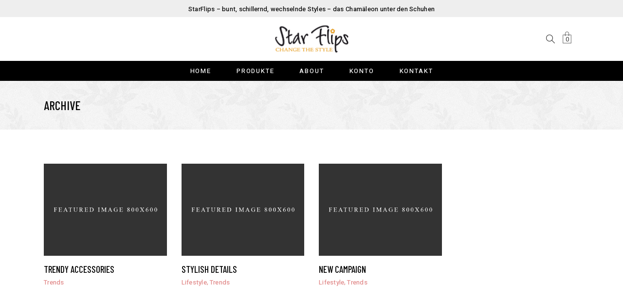

--- FILE ---
content_type: text/css
request_url: https://www.starflips.de/wp-content/themes/gioia/style.css?ver=6.8.2
body_size: 503
content:
/*
Theme Name: Gioia
Theme URI: http://gioia.elated-themes.com
Description: Modern Fashion Shop
Author: Elated Themes
Author URI: http://themeforest.net/user/elated-themes
Text Domain: gioia
Tags: one-column, two-columns, three-columns, four-columns, left-sidebar, right-sidebar, custom-menu, featured-images, flexible-header, post-formats, sticky-post, threaded-comments, translation-ready
Version: 1.4
License: GNU General Public License
License URI: licence/GPL.txt

CSS changes can be made in files in the /css/ folder. This is a placeholder file required by WordPress, so do not delete it.

*/

--- FILE ---
content_type: text/css
request_url: https://www.starflips.de/wp-content/themes/gioia/assets/css/modules.min.css?ver=6.8.2
body_size: 452312
content:
h4,p{letter-spacing:.02em}blockquote,table td,table th{text-align:center}a,blockquote,body,p a{color:#333}.alignfull,.eltdf-content,.eltdf-wrapper,blockquote,sub,sup{position:relative}.aligncenter,.alignfull,.alignwide,.clearfix:after,.eltdf-container:after{clear:both}.eltdf-countdown .countdown-rtl,.eltdf-owl-slider.owl-rtl{direction:rtl}.eltdf-owl-slider,.eltdf-owl-slider .owl-item,.fp-enabled body,html.fp-enabled{-webkit-tap-highlight-color:transparent}a,abbr,acronym,address,applet,b,big,blockquote,body,caption,center,cite,code,dd,del,dfn,div,dl,dt,em,fieldset,font,form,h1,h2,h3,h4,h5,h6,html,i,iframe,ins,kbd,label,legend,li,object,ol,p,pre,q,s,samp,small,span,strike,strong,sub,sup,table,tbody,td,tfoot,th,thead,tr,tt,u,ul,var{background:0 0;border:0;margin:0;outline:0;padding:0;vertical-align:baseline}body,pre{background-color:#fff}a img,blockquote,table{border:none}ol,pre,ul{margin:15px 0}article,aside,details,figcaption,figure,footer,header,nav,section{display:block}del{text-decoration:line-through}table{border-collapse:collapse;border-spacing:0;vertical-align:middle;width:100%}table th{border:0;padding:5px 7px}table td{padding:5px 10px}.wp-caption,img{height:auto;max-width:100%}iframe{max-width:100%}.clearfix:after,.clearfix:before{content:" ";display:table}.clear:after{clear:both;content:"";display:block}html{overflow-y:scroll!important}body{font-family:Heebo,sans-serif;font-size:13px;line-height:22px;-webkit-font-smoothing:antialiased;overflow-x:hidden!important}h1,h2,h3{text-transform:uppercase;font-family:"Barlow Condensed",sans-serif}h1{font-size:90px;line-height:1.1111111em}h2{font-size:60px;line-height:1.166666666666667em}h3{font-size:40px;line-height:1.25em}h4{font-size:28px;line-height:1.357142857142857em;font-family:Heebo,sans-serif}h5,h6{text-transform:uppercase;font-family:"Barlow Condensed",sans-serif}h5{font-size:25px;line-height:1.4em}h6{font-size:19px;line-height:1.578947368421053em}blockquote>*,h1 a,h2 a,h3 a,h4 a,h5 a,h6 a{text-transform:inherit;font-family:inherit}h1,h2,h3,h4,h5,h6{font-weight:500;color:#000;margin:25px 0;-ms-word-wrap:break-word;word-wrap:break-word}h1 a,h2 a,h3 a,h4 a,h5 a,h6 a{color:inherit;font-size:inherit;font-weight:inherit;font-style:inherit;line-height:inherit;letter-spacing:inherit}a:hover,h1 a:hover,h2 a:hover,h3 a:hover,h4 a:hover,h5 a:hover,h6 a:hover,p a:hover{color:#e08686}a,p a{text-decoration:none;-webkit-transition:color .2s ease-out;-moz-transition:color .2s ease-out;transition:color .2s ease-out}p{margin:10px 0}input[type=submit]{-webkit-appearance:none}ol,ul{list-style-position:inside}ol ol,ol ul,ul ol,ul ul{margin:0;padding:0 0 0 15px}pre{max-width:100%;padding:15px;white-space:pre-wrap;word-wrap:break-word}dt{margin-bottom:10px;font-size:15px;font-weight:700}dd{margin-bottom:15px}sub,sup{vertical-align:baseline;height:0;line-height:0;font-size:75%}sub{top:.5ex}sup{bottom:.5ex}.wp-caption-text{font-style:italic;margin:0}table tbody tr,table thead tr{border:1px solid #000}table tbody th{border-right:1px solid #000}blockquote{display:inline-block;width:100%;vertical-align:middle;margin:10px 0;padding:0;font-size:24px;font-weight:500;line-height:30px;quotes:none;box-sizing:border-box}blockquote>*{color:inherit;font-size:inherit;font-weight:inherit;font-style:inherit;line-height:inherit;letter-spacing:inherit;margin:0}blockquote:after,blockquote:before{content:''}blockquote .wp-block-pullquote__citation,blockquote .wp-block-quote__citation,blockquote cite,blockquote footer{display:block;margin-top:10px;text-align:inherit;font-size:20px;line-height:1.3em;letter-spacing:0;font-style:normal;font-weight:500;text-transform:none;color:inherit}::selection{background:#e08686;color:#fff}::-moz-selection{background:#e08686;color:#fff}.bypostauthor,.gallery-caption,.sticky,.wp-caption,.wp-caption-text{opacity:1}.alignleft{display:inline;float:left;margin:0 20px 20px 0}.alignright{display:inline;float:right;margin:0 0 20px 20px}.aligncenter{display:block;margin:10px auto}.alignwide{margin-left:auto;margin-right:auto}@media only screen and (max-width:1024px){.alignwide{width:100%;max-width:100%}}.alignfull{left:-1rem;width:calc(100% + (2 * 1rem));max-width:calc(100% + (2 * 1rem))}@media only screen and (max-width:1024px){.alignfull{left:calc(-12.5% - 75px);width:calc(125% + 150px);max-width:calc(125% + 150px);margin-top:calc(2 * 1rem);margin-bottom:calc(2 * 1rem)}}.text-align-right{text-align:right}.text-align-left{text-align:left}.text-align-center{text-align:center}.eltdf-wrapper{left:0;z-index:1000;-webkit-transition:left .33s cubic-bezier(.694,.0482,.335,1);-moz-transition:left .33s cubic-bezier(.694,.0482,.335,1);transition:left .33s cubic-bezier(.694,.0482,.335,1)}.eltdf-wrapper .eltdf-wrapper-inner{width:100%;overflow:hidden}.eltdf-content{margin-top:0;background-color:#fff;z-index:100}.eltdf-boxed{overflow:hidden!important}.eltdf-boxed .eltdf-wrapper{width:100%;display:inline-block;vertical-align:middle}.touch .eltdf-boxed .eltdf-wrapper{background-repeat:repeat}.eltdf-boxed .eltdf-wrapper .eltdf-wrapper-inner{width:1150px;margin:auto;overflow:visible}.eltdf-boxed .eltdf-content{overflow:hidden}.eltdf-boxed .eltdf-footer-inner{width:1150px;margin:auto}.eltdf-boxed .eltdf-page-header .eltdf-fixed-wrapper.fixed,.eltdf-boxed .eltdf-page-header .eltdf-sticky-header{left:auto;width:1150px}.eltdf-paspartu-enabled .eltdf-wrapper{padding:10px;background-color:#fff;box-sizing:border-box}.eltdf-paspartu-enabled.eltdf-top-paspartu-disabled .eltdf-wrapper{padding-top:0!important}.eltdf-paspartu-enabled .eltdf-mobile-header.mobile-header-appear .eltdf-mobile-header-inner,.eltdf-paspartu-enabled .eltdf-page-header .eltdf-fixed-wrapper.fixed,.eltdf-paspartu-enabled .eltdf-sticky-header{left:10px;width:calc(100% - 20px)}.eltdf-paspartu-enabled.eltdf-fixed-paspartu-enabled.admin-bar .eltdf-wrapper:before{top:32px}.eltdf-paspartu-enabled.eltdf-fixed-paspartu-enabled .eltdf-wrapper:after,.eltdf-paspartu-enabled.eltdf-fixed-paspartu-enabled .eltdf-wrapper:before{content:'';position:fixed;left:0;width:100%;height:auto;padding-top:inherit;background-color:inherit;z-index:99999}.eltdf-paspartu-enabled.eltdf-fixed-paspartu-enabled .eltdf-wrapper:before{top:0}.eltdf-paspartu-enabled.eltdf-fixed-paspartu-enabled .eltdf-wrapper:after{bottom:0}.eltdf-paspartu-enabled.eltdf-fixed-paspartu-enabled .eltdf-mobile-header.mobile-header-appear .eltdf-mobile-header-inner,.eltdf-paspartu-enabled.eltdf-fixed-paspartu-enabled .eltdf-page-header .eltdf-fixed-wrapper.fixed,.eltdf-paspartu-enabled.eltdf-fixed-paspartu-enabled .eltdf-sticky-header.header-appear{margin-top:10px}.eltdf-smooth-transition-loader{position:fixed;top:0;bottom:0;right:0;left:0;background-color:#fff;z-index:2000;opacity:1;display:block}.eltdf-container,.eltdf-full-width{z-index:100;position:relative}.eltdf-container:after,.eltdf-container:before{content:" ";display:table}.eltdf-container{width:100%;padding:0}.eltdf-rev-has-paspartu,.eltdf-vertical-align-containers .eltdf-position-center-inner,.eltdf-vertical-align-containers .eltdf-position-left-inner,.eltdf-vertical-align-containers .eltdf-position-right-inner{display:inline-block;vertical-align:middle}.eltdf-container-inner{width:1100px;margin:0 auto;box-sizing:border-box}.eltdf-content .eltdf-content-inner>.eltdf-container>.eltdf-container-inner,.eltdf-content .eltdf-content-inner>.eltdf-full-width>.eltdf-full-width-inner{padding-top:70px;padding-bottom:95px}@media only screen and (min-width:1400px){.eltdf-grid-1300 .eltdf-container-inner,.eltdf-grid-1300 .eltdf-grid,.eltdf-grid-1300 .eltdf-row-grid-section{width:1300px}.eltdf-grid-1300.eltdf-boxed .eltdf-footer-inner,.eltdf-grid-1300.eltdf-boxed .eltdf-wrapper-inner{width:1350px}.eltdf-grid-1300.eltdf-boxed .eltdf-page-header .eltdf-fixed-wrapper.fixed,.eltdf-grid-1300.eltdf-boxed .eltdf-page-header .eltdf-sticky-header{left:auto;width:1350px}}@media only screen and (min-width:1367px){.eltdf-grid-1200 .eltdf-container-inner,.eltdf-grid-1200 .eltdf-grid,.eltdf-grid-1200 .eltdf-row-grid-section{width:1200px}.eltdf-grid-1200.eltdf-boxed .eltdf-footer-inner,.eltdf-grid-1200.eltdf-boxed .eltdf-wrapper-inner{width:1250px}.eltdf-grid-1200.eltdf-boxed .eltdf-page-header .eltdf-fixed-wrapper.fixed,.eltdf-grid-1200.eltdf-boxed .eltdf-page-header .eltdf-sticky-header{left:auto;width:1250px}}@media only screen and (min-width:1200px){.eltdf-grid-1000 .eltdf-container-inner,.eltdf-grid-1000 .eltdf-grid,.eltdf-grid-1000 .eltdf-row-grid-section{width:1000px}.eltdf-grid-1000.eltdf-boxed .eltdf-footer-inner,.eltdf-grid-1000.eltdf-boxed .eltdf-wrapper-inner{width:1050px}.eltdf-grid-1000.eltdf-boxed .eltdf-page-header .eltdf-fixed-wrapper.fixed,.eltdf-grid-1000.eltdf-boxed .eltdf-page-header .eltdf-sticky-header{width:1050px;left:auto}}@media only screen and (min-width:1024px){.eltdf-grid-800 .eltdf-container-inner,.eltdf-grid-800 .eltdf-grid,.eltdf-grid-800 .eltdf-row-grid-section{width:800px}.eltdf-grid-800.eltdf-boxed .eltdf-footer-inner,.eltdf-grid-800.eltdf-boxed .eltdf-wrapper-inner{width:850px}.eltdf-grid-800.eltdf-boxed .eltdf-page-header .eltdf-fixed-wrapper.fixed,.eltdf-grid-800.eltdf-boxed .eltdf-page-header .eltdf-sticky-header{width:850px;left:auto}}@-webkit-keyframes preload-background{from{background-position:0 0}to{background-position:100% 0}}@keyframes preload-background{from{background-position:0 0}to{background-position:100% 0}}.eltdf-preload-background{background:url(../img/preload_pattern.png)!important;-webkit-animation-name:preload-background;-webkit-animation-duration:40s;-webkit-animation-iteration-count:infinite;-webkit-animation-timing-function:linear;-webkit-animation-delay:0s;-webkit-animation-fill-mode:forwards;animation-name:preload-background;animation-duration:40s;animation-iteration-count:infinite;animation-timing-function:linear;animation-delay:0s;animation-fill-mode:forwards}.eltdf-grid{margin:0 auto;width:1100px}.eltdf-vertical-align-containers{position:relative;width:100%;height:100%;padding:0 20px;box-sizing:border-box}.eltdf-parallax-row-holder,.vc_row .wpb_gmaps_widget .wpb_wrapper{padding:0;background-color:transparent}.eltdf-vertical-align-containers.eltdf-25-50-25 .eltdf-position-left,.eltdf-vertical-align-containers.eltdf-25-50-25 .eltdf-position-right{width:25%}.eltdf-vertical-align-containers.eltdf-25-50-25 .eltdf-position-center{left:50%;width:50%;-webkit-transform:translateX(-50%);-moz-transform:translateX(-50%);transform:translateX(-50%)}.eltdf-vertical-align-containers.eltdf-33-33-33 .eltdf-position-center,.eltdf-vertical-align-containers.eltdf-33-33-33 .eltdf-position-left,.eltdf-vertical-align-containers.eltdf-33-33-33 .eltdf-position-right{width:33.33%}.eltdf-vertical-align-containers.eltdf-33-33-33 .eltdf-position-center{left:50%;width:50%;-webkit-transform:translateX(-50%);-moz-transform:translateX(-50%);transform:translateX(-50%)}.eltdf-vertical-align-containers.eltdf-50-50 .eltdf-position-left,.eltdf-vertical-align-containers.eltdf-50-50 .eltdf-position-right{width:50%}.eltdf-vertical-align-containers.eltdf-33-66 .eltdf-position-left{width:33.33%}.eltdf-vertical-align-containers.eltdf-33-66 .eltdf-position-right,.eltdf-vertical-align-containers.eltdf-66-33 .eltdf-position-left{width:66.66%}.eltdf-vertical-align-containers.eltdf-66-33 .eltdf-position-right{width:33.33%}.eltdf-vertical-align-containers .eltdf-position-left{position:relative;height:100%;float:left;z-index:2}.eltdf-vertical-align-containers .eltdf-position-center{position:absolute;left:0;width:100%;height:100%;text-align:center;z-index:1}.eltdf-vertical-align-containers .eltdf-position-right{position:relative;height:100%;float:right;text-align:right;z-index:2}.eltdf-vertical-align-containers .eltdf-position-right.eltdf-has-widget .eltdf-position-right-inner{height:100%}.eltdf-vertical-align-containers .eltdf-position-center:before,.eltdf-vertical-align-containers .eltdf-position-left:before,.eltdf-vertical-align-containers .eltdf-position-right:before{content:"";height:100%;display:inline-block;vertical-align:middle;margin-right:0}.last_toggle_el_margin,.wpb_button,.wpb_content_element,.wpb_row,ul.wpb_thumbnails-fluid>li{margin-bottom:0!important}.eltdf-row-grid-section{position:relative;width:1100px;margin:0 auto;z-index:20}.eltdf-content-aligment-left{text-align:left}.eltdf-content-aligment-center{text-align:center}.eltdf-content-aligment-right{text-align:right}.eltdf-parallax-row-holder{position:static;background-attachment:fixed;background-position:center 0;background-repeat:no-repeat;overflow:hidden}@media only screen and (max-width:1024px){.eltdf-disabled-bg-image-bellow-1024{background-image:none!important}.eltdf-parallax-row-holder{height:auto!important;min-height:200px!important;background-attachment:scroll;background-position:center top!important;background-size:cover}}.eltdf-rev-has-paspartu{position:relative;width:100%;height:100vh;margin:0;box-sizing:border-box}.admin-bar .eltdf-rev-has-paspartu{height:calc(100vh - 32px)}.eltdf-rev-has-paspartu.eltdf-side-paspartu-disabled{padding-left:0!important;padding-right:0!important}.eltdf-rev-has-paspartu.eltdf-paspartu-tiny{padding:10px}.eltdf-rev-has-paspartu.eltdf-paspartu-tiny.eltdf-top-paspartu-disabled{padding-top:0}.eltdf-rev-has-paspartu.eltdf-paspartu-tiny.eltdf-top-paspartu-disabled .forcefullwidth_wrapper_tp_banner .tp-fullwidth-forcer{height:calc(100vh - 10px)!important}.admin-bar .eltdf-rev-has-paspartu.eltdf-paspartu-tiny.eltdf-top-paspartu-disabled .forcefullwidth_wrapper_tp_banner .tp-fullwidth-forcer{height:calc(100vh - 42px)!important}.eltdf-rev-has-paspartu.eltdf-paspartu-tiny .forcefullwidth_wrapper_tp_banner .tp-fullwidth-forcer{height:calc(100vh - 20px)!important}.admin-bar .eltdf-rev-has-paspartu.eltdf-paspartu-tiny .forcefullwidth_wrapper_tp_banner .tp-fullwidth-forcer{height:calc(100vh - 52px)!important}.eltdf-rev-has-paspartu.eltdf-paspartu-small{padding:20px}.eltdf-rev-has-paspartu.eltdf-paspartu-small.eltdf-top-paspartu-disabled{padding-top:0}.eltdf-rev-has-paspartu.eltdf-paspartu-small.eltdf-top-paspartu-disabled .forcefullwidth_wrapper_tp_banner .tp-fullwidth-forcer{height:calc(100vh - 20px)!important}.admin-bar .eltdf-rev-has-paspartu.eltdf-paspartu-small.eltdf-top-paspartu-disabled .forcefullwidth_wrapper_tp_banner .tp-fullwidth-forcer{height:calc(100vh - 52px)!important}.eltdf-rev-has-paspartu.eltdf-paspartu-small .forcefullwidth_wrapper_tp_banner .tp-fullwidth-forcer{height:calc(100vh - 40px)!important}.admin-bar .eltdf-rev-has-paspartu.eltdf-paspartu-small .forcefullwidth_wrapper_tp_banner .tp-fullwidth-forcer{height:calc(100vh - 72px)!important}.eltdf-rev-has-paspartu.eltdf-paspartu-normal{padding:30px}.eltdf-rev-has-paspartu.eltdf-paspartu-normal.eltdf-top-paspartu-disabled{padding-top:0}.eltdf-rev-has-paspartu.eltdf-paspartu-normal.eltdf-top-paspartu-disabled .forcefullwidth_wrapper_tp_banner .tp-fullwidth-forcer{height:calc(100vh - 30px)!important}.admin-bar .eltdf-rev-has-paspartu.eltdf-paspartu-normal.eltdf-top-paspartu-disabled .forcefullwidth_wrapper_tp_banner .tp-fullwidth-forcer{height:calc(100vh - 62px)!important}.eltdf-rev-has-paspartu.eltdf-paspartu-normal .forcefullwidth_wrapper_tp_banner .tp-fullwidth-forcer{height:calc(100vh - 60px)!important}.admin-bar .eltdf-rev-has-paspartu.eltdf-paspartu-normal .forcefullwidth_wrapper_tp_banner .tp-fullwidth-forcer{height:calc(100vh - 92px)!important}@media only screen and (max-width:680px){.eltdf-disabled-bg-image-bellow-680{background-image:none!important}.eltdf-rev-has-paspartu.eltdf-paspartu-normal{padding:20px}.eltdf-rev-has-paspartu.eltdf-paspartu-normal.eltdf-top-paspartu-disabled{padding-top:0}.eltdf-rev-has-paspartu.eltdf-paspartu-normal.eltdf-top-paspartu-disabled .forcefullwidth_wrapper_tp_banner .tp-fullwidth-forcer{height:calc(100vh - 20px)!important}.admin-bar .eltdf-rev-has-paspartu.eltdf-paspartu-normal.eltdf-top-paspartu-disabled .forcefullwidth_wrapper_tp_banner .tp-fullwidth-forcer{height:calc(100vh - 52px)!important}.eltdf-rev-has-paspartu.eltdf-paspartu-normal .forcefullwidth_wrapper_tp_banner .tp-fullwidth-forcer{height:calc(100vh - 40px)!important}.admin-bar .eltdf-rev-has-paspartu.eltdf-paspartu-normal .forcefullwidth_wrapper_tp_banner .tp-fullwidth-forcer{height:calc(100vh - 72px)!important}}.eltdf-rev-has-paspartu.eltdf-paspartu-large{padding:50px}.eltdf-rev-has-paspartu.eltdf-paspartu-large.eltdf-top-paspartu-disabled{padding-top:0}.eltdf-rev-has-paspartu.eltdf-paspartu-large.eltdf-top-paspartu-disabled .forcefullwidth_wrapper_tp_banner .tp-fullwidth-forcer{height:calc(100vh - 50px)!important}.admin-bar .eltdf-rev-has-paspartu.eltdf-paspartu-large.eltdf-top-paspartu-disabled .forcefullwidth_wrapper_tp_banner .tp-fullwidth-forcer{height:calc(100vh - 82px)!important}.eltdf-rev-has-paspartu.eltdf-paspartu-large .forcefullwidth_wrapper_tp_banner .tp-fullwidth-forcer{height:calc(100vh - 100px)!important}.admin-bar .eltdf-rev-has-paspartu.eltdf-paspartu-large .forcefullwidth_wrapper_tp_banner .tp-fullwidth-forcer{height:calc(100vh - 132px)!important}@media only screen and (max-width:680px){.eltdf-rev-has-paspartu.eltdf-paspartu-large{padding:20px}.eltdf-rev-has-paspartu.eltdf-paspartu-large.eltdf-top-paspartu-disabled{padding-top:0}.eltdf-rev-has-paspartu.eltdf-paspartu-large.eltdf-top-paspartu-disabled .forcefullwidth_wrapper_tp_banner .tp-fullwidth-forcer{height:calc(100vh - 20px)!important}.admin-bar .eltdf-rev-has-paspartu.eltdf-paspartu-large.eltdf-top-paspartu-disabled .forcefullwidth_wrapper_tp_banner .tp-fullwidth-forcer{height:calc(100vh - 52px)!important}.eltdf-rev-has-paspartu.eltdf-paspartu-large .forcefullwidth_wrapper_tp_banner .tp-fullwidth-forcer{height:calc(100vh - 40px)!important}.admin-bar .eltdf-rev-has-paspartu.eltdf-paspartu-large .forcefullwidth_wrapper_tp_banner .tp-fullwidth-forcer{height:calc(100vh - 72px)!important}}.eltdf-rev-has-paspartu .forcefullwidth_wrapper_tp_banner{left:0!important;width:100%!important}.eltdf-rev-has-paspartu .forcefullwidth_wrapper_tp_banner .rev_slider_wrapper{left:0!important;width:100%!important;height:100%!important}.eltdf-rev-has-paspartu .forcefullwidth_wrapper_tp_banner .tp-fullwidth-forcer{height:100vh!important}.admin-bar .eltdf-rev-has-paspartu .forcefullwidth_wrapper_tp_banner .tp-fullwidth-forcer{height:calc(100vh - 32px)!important}.screen-reader-text{position:absolute!important;width:1px;height:0;clip:rect(1px,1px,1px,1px);word-wrap:normal!important;overflow:hidden}.screen-reader-text:focus{top:5px;left:5px;display:block;width:auto;height:auto;padding:15px 23px 14px;font-size:14px;font-weight:700;line-height:normal;text-decoration:none;color:#21759b;background-color:#f1f1f1;border-radius:3px;box-shadow:0 0 2px 2px rgba(0,0,0,.6);clip:auto!important;z-index:100000}.eltdf-two-columns-form-without-space .eltdf-column-left{display:table-cell;width:99%;vertical-align:top}.eltdf-two-columns-form-without-space .eltdf-column-right{display:table-cell;width:1%;text-align:left;vertical-align:top}.eltdf-two-columns-form-with-space .eltdf-column-left{display:table-cell;width:99%;vertical-align:top;padding:0 10px 0 0;box-sizing:border-box}.eltdf-two-columns-form-with-space .eltdf-column-right{display:table-cell;width:1%;text-align:left;vertical-align:top;padding:0 0 0 10px;box-sizing:border-box}.eltdf-no-space .eltdf-outer-space{margin:0}.eltdf-no-space .eltdf-outer-space .eltdf-item-space{padding:0;margin:0}.eltdf-no-space.eltdf-disable-bottom-space,.eltdf-no-space.eltdf-disable-item-bottom-space .eltdf-item-space{margin-bottom:0}.eltdf-no-space.eltdf-columns-has-side-space{padding:0}.eltdf-tiny-space .eltdf-outer-space{margin:0 -5px}.eltdf-tiny-space .eltdf-outer-space .eltdf-item-space{padding:0 5px;margin:0 0 10px}.eltdf-tiny-space.eltdf-disable-bottom-space{margin-bottom:-10px}.eltdf-tiny-space.eltdf-disable-item-bottom-space .eltdf-item-space{margin-bottom:0}.eltdf-tiny-space.eltdf-columns-has-side-space{padding:0 10px}.eltdf-small-space .eltdf-outer-space{margin:0 -10px}.eltdf-small-space .eltdf-outer-space .eltdf-item-space{padding:0 10px;margin:0 0 20px}.eltdf-small-space.eltdf-disable-bottom-space{margin-bottom:-20px}.eltdf-small-space.eltdf-disable-item-bottom-space .eltdf-item-space{margin-bottom:0}.eltdf-small-space.eltdf-columns-has-side-space{padding:0 20px}.eltdf-normal-space .eltdf-outer-space{margin:0 -15px}.eltdf-normal-space .eltdf-outer-space .eltdf-item-space{padding:0 15px;margin:0 0 30px}.eltdf-normal-space.eltdf-disable-bottom-space{margin-bottom:-30px}.eltdf-normal-space.eltdf-disable-item-bottom-space .eltdf-item-space{margin-bottom:0}.eltdf-normal-space.eltdf-columns-has-side-space{padding:0 30px}.eltdf-medium-space .eltdf-outer-space{margin:0 -20px}.eltdf-medium-space .eltdf-outer-space .eltdf-item-space{padding:0 20px;margin:0 0 40px}.eltdf-medium-space.eltdf-disable-bottom-space{margin-bottom:-40px}.eltdf-medium-space.eltdf-disable-item-bottom-space .eltdf-item-space{margin-bottom:0}.eltdf-medium-space.eltdf-columns-has-side-space{padding:0 40px}.eltdf-large-space .eltdf-outer-space{margin:0 -25px}.eltdf-large-space .eltdf-outer-space .eltdf-item-space{padding:0 25px;margin:0 0 50px}.eltdf-large-space.eltdf-disable-bottom-space{margin-bottom:-50px}.eltdf-large-space.eltdf-disable-item-bottom-space .eltdf-item-space{margin-bottom:0}.eltdf-large-space.eltdf-columns-has-side-space{padding:0 50px}.eltdf-huge-space .eltdf-outer-space{margin:0 -40px}.eltdf-huge-space .eltdf-outer-space .eltdf-item-space{padding:0 40px;margin:0 0 80px}.eltdf-huge-space.eltdf-disable-bottom-space{margin-bottom:-80px}.eltdf-huge-space.eltdf-disable-item-bottom-space .eltdf-item-space{margin-bottom:0}.eltdf-huge-space.eltdf-columns-has-side-space{padding:0 80px}.eltdf-gigantic-space .eltdf-outer-space{margin:0 -45px}.eltdf-gigantic-space .eltdf-outer-space .eltdf-item-space{padding:0 45px;margin:0 0 90px}.eltdf-gigantic-space.eltdf-disable-bottom-space{margin-bottom:-90px}.eltdf-gigantic-space.eltdf-disable-item-bottom-space .eltdf-item-space{margin-bottom:0}.eltdf-gigantic-space.eltdf-columns-has-side-space{padding:0 90px}.eltdf-grid-list .eltdf-list-is-slider .eltdf-outer-space{margin:0!important}.eltdf-grid-list .eltdf-list-is-slider .eltdf-item-space{width:auto!important;margin:0!important;padding:0!important;float:none!important;clear:none!important}.eltdf-grid-list .eltdf-item-space{position:relative;display:inline-block;width:100%;vertical-align:top;box-sizing:border-box}.eltdf-grid-col-10:after,.eltdf-grid-col-10:before,.eltdf-grid-col-11:after,.eltdf-grid-col-11:before,.eltdf-grid-col-12:after,.eltdf-grid-col-12:before,.eltdf-grid-col-1:after,.eltdf-grid-col-1:before,.eltdf-grid-col-2:after,.eltdf-grid-col-2:before,.eltdf-grid-col-3:after,.eltdf-grid-col-3:before,.eltdf-grid-col-4:after,.eltdf-grid-col-4:before,.eltdf-grid-col-5:after,.eltdf-grid-col-5:before,.eltdf-grid-col-7:after,.eltdf-grid-col-7:before,.eltdf-grid-col-8:after,.eltdf-grid-col-8:before,.eltdf-grid-col-9:after,.eltdf-grid-col-9:before,.eltdf-grid-row:after,.eltdf-grid-row:before{content:" ";display:table}.eltdf-grid-list:not(.eltdf-one-columns) .eltdf-item-space{float:left}.eltdf-grid-list.eltdf-one-columns .eltdf-item-space,.eltdf-grid-list.eltdf-one-columns .eltdf-masonry-grid-sizer{width:100%}.eltdf-grid-list.eltdf-two-columns .eltdf-item-space,.eltdf-grid-list.eltdf-two-columns .eltdf-masonry-grid-sizer{width:50%}.eltdf-grid-list.eltdf-two-columns .eltdf-item-space.eltdf-masonry-size-large-width,.eltdf-grid-list.eltdf-two-columns .eltdf-item-space.eltdf-masonry-size-large-width-height{width:100%}@media only screen and (min-width:681px){.eltdf-grid-list.eltdf-two-columns .eltdf-item-space:nth-child(2n+1){clear:both}}.eltdf-grid-list.eltdf-three-columns .eltdf-item-space,.eltdf-grid-list.eltdf-three-columns .eltdf-masonry-grid-sizer{width:33.33333%}.eltdf-grid-list.eltdf-three-columns .eltdf-item-space.eltdf-masonry-size-large-width,.eltdf-grid-list.eltdf-three-columns .eltdf-item-space.eltdf-masonry-size-large-width-height{width:66.66667%}@media only screen and (min-width:769px){.eltdf-grid-list.eltdf-three-columns .eltdf-item-space:nth-child(3n+1){clear:both}}.eltdf-grid-list.eltdf-four-columns .eltdf-item-space,.eltdf-grid-list.eltdf-four-columns .eltdf-masonry-grid-sizer{width:25%}.eltdf-grid-list.eltdf-four-columns .eltdf-item-space.eltdf-masonry-size-large-width,.eltdf-grid-list.eltdf-four-columns .eltdf-item-space.eltdf-masonry-size-large-width-height{width:50%}@media only screen and (min-width:1025px){.eltdf-grid-list.eltdf-four-columns .eltdf-item-space:nth-child(4n+1){clear:both}}.eltdf-grid-list.eltdf-five-columns .eltdf-item-space,.eltdf-grid-list.eltdf-five-columns .eltdf-masonry-grid-sizer{width:20%}.eltdf-grid-list.eltdf-five-columns .eltdf-item-space.eltdf-masonry-size-large-width,.eltdf-grid-list.eltdf-five-columns .eltdf-item-space.eltdf-masonry-size-large-width-height{width:40%}@media only screen and (min-width:1367px){.eltdf-grid-list.eltdf-five-columns .eltdf-item-space:nth-child(5n+1){clear:both}}.eltdf-grid-list.eltdf-six-columns .eltdf-item-space,.eltdf-grid-list.eltdf-six-columns .eltdf-masonry-grid-sizer{width:16.66667%}.eltdf-grid-list.eltdf-six-columns .eltdf-item-space.eltdf-masonry-size-large-width,.eltdf-grid-list.eltdf-six-columns .eltdf-item-space.eltdf-masonry-size-large-width-height{width:33.33333%}@media only screen and (min-width:1441px){.eltdf-grid-list.eltdf-six-columns .eltdf-item-space:nth-child(6n+1){clear:both}}.eltdf-grid-masonry-list.eltdf-fixed-masonry-items img{height:100%;width:100%}.eltdf-grid-masonry-list .eltdf-masonry-list-wrapper{opacity:0}.eltdf-grid-masonry-list .eltdf-masonry-grid-sizer{width:100%;padding:0;margin:0}.eltdf-grid-masonry-list .eltdf-masonry-grid-gutter{width:0;padding:0;margin:0}.eltdf-grid-masonry-list .eltdf-item-space.eltdf-fixed-masonry-item img{height:100%;width:100%}.eltdf-grid-row{margin-left:-15px;margin-right:-15px}.eltdf-grid-row:after{clear:both}.eltdf-grid-no-gutter{margin-left:0;margin-right:0}.eltdf-grid-no-gutter>div{padding-left:0;padding-right:0}.eltdf-grid-tiny-gutter{margin-left:-5px;margin-right:-5px}.eltdf-grid-tiny-gutter>div{padding-left:5px;padding-right:5px}.eltdf-grid-small-gutter{margin-left:-10px;margin-right:-10px}.eltdf-grid-small-gutter>div{padding-left:10px;padding-right:10px}.eltdf-grid-normal-gutter{margin-left:-15px;margin-right:-15px}.eltdf-grid-normal-gutter>div{padding-left:15px;padding-right:15px}.eltdf-grid-medium-gutter{margin-left:-20px;margin-right:-20px}.eltdf-grid-medium-gutter>div{padding-left:20px;padding-right:20px}.eltdf-grid-large-gutter{margin-left:-25px;margin-right:-25px}.eltdf-grid-large-gutter>div{padding-left:25px;padding-right:25px}.eltdf-grid-huge-gutter{margin-left:-40px;margin-right:-40px}.eltdf-grid-huge-gutter>div{padding-left:40px;padding-right:40px}.eltdf-grid-gigantic-gutter{margin-left:-45px;margin-right:-45px}.eltdf-grid-gigantic-gutter>div{padding-left:45px;padding-right:45px}.eltdf-grid-col-1,.eltdf-grid-col-10,.eltdf-grid-col-11,.eltdf-grid-col-12,.eltdf-grid-col-2,.eltdf-grid-col-3,.eltdf-grid-col-4,.eltdf-grid-col-5,.eltdf-grid-col-7,.eltdf-grid-col-8,.eltdf-grid-col-9{min-height:1px;padding-left:15px;padding-right:15px;position:relative;box-sizing:border-box}.eltdf-grid-col-1{float:left;width:8.33333%}.eltdf-grid-col-1:after{clear:both}@media only screen and (max-width:1024px){.eltdf-grid-col-1{width:100%;float:none}}.eltdf-grid-col-2{float:left;width:16.66667%}.eltdf-grid-col-2:after{clear:both}@media only screen and (max-width:1024px){.eltdf-grid-col-2{width:100%;float:none}}.eltdf-grid-col-3{float:left;width:25%}.eltdf-grid-col-3:after{clear:both}@media only screen and (max-width:1024px){.eltdf-grid-col-3{width:100%;float:none}}.eltdf-grid-col-4{float:left;width:33.33333%}.eltdf-grid-col-4:after{clear:both}@media only screen and (max-width:1024px){.eltdf-grid-col-4{width:100%;float:none}}.eltdf-grid-col-5{float:left;width:41.66667%}.eltdf-grid-col-5:after{clear:both}@media only screen and (max-width:1024px){.eltdf-grid-col-5{width:100%;float:none}}.eltdf-grid-col-6{position:relative;float:left;width:50%;min-height:1px;padding-left:15px;padding-right:15px;box-sizing:border-box}.eltdf-grid-col-6:after,.eltdf-grid-col-6:before{content:" ";display:table}.eltdf-grid-col-6:after{clear:both}@media only screen and (max-width:1024px){.eltdf-grid-col-6{width:100%;float:none}}.eltdf-grid-col-7{float:left;width:58.33333%}.eltdf-grid-col-7:after{clear:both}@media only screen and (max-width:1024px){.eltdf-grid-col-7{width:100%;float:none}}.eltdf-grid-col-8{float:left;width:66.66667%}.eltdf-grid-col-8:after{clear:both}@media only screen and (max-width:1024px){.eltdf-grid-col-8{width:100%;float:none}}.eltdf-grid-col-9{float:left;width:75%}.eltdf-grid-col-9:after{clear:both}@media only screen and (max-width:1024px){.eltdf-grid-col-9{width:100%;float:none}}.eltdf-grid-col-10{float:left;width:83.33333%}.eltdf-grid-col-10:after{clear:both}@media only screen and (max-width:1024px){.eltdf-grid-col-10{width:100%;float:none}}.eltdf-grid-col-11{float:left;width:91.66667%}.eltdf-grid-col-11:after{clear:both}@media only screen and (max-width:1024px){.eltdf-grid-col-11{width:100%;float:none}}.eltdf-grid-col-12{float:left;width:100%}.eltdf-grid-col-12:after{clear:both}.eltdf-grid-col-push-1{left:8.33333%}.eltdf-grid-col-pull-1{right:8.33333%}@media only screen and (max-width:1024px){.eltdf-grid-col-12{width:100%;float:none}.eltdf-grid-col-push-1{left:0}.eltdf-grid-col-pull-1{right:0}}.eltdf-grid-col-push-2{left:16.66667%}.eltdf-grid-col-pull-2{right:16.66667%}@media only screen and (max-width:1024px){.eltdf-grid-col-push-2{left:0}.eltdf-grid-col-pull-2{right:0}}.eltdf-grid-col-push-3{left:25%}.eltdf-grid-col-pull-3{right:25%}@media only screen and (max-width:1024px){.eltdf-grid-col-push-3{left:0}.eltdf-grid-col-pull-3{right:0}}.eltdf-grid-col-push-4{left:33.33333%}.eltdf-grid-col-pull-4{right:33.33333%}@media only screen and (max-width:1024px){.eltdf-grid-col-push-4{left:0}.eltdf-grid-col-pull-4{right:0}}.eltdf-grid-col-push-5{left:41.66667%}.eltdf-grid-col-pull-5{right:41.66667%}@media only screen and (max-width:1024px){.eltdf-grid-col-push-5{left:0}.eltdf-grid-col-pull-5{right:0}}.eltdf-grid-col-push-6{left:50%}.eltdf-grid-col-pull-6{right:50%}@media only screen and (max-width:1024px){.eltdf-grid-col-push-6{left:0}.eltdf-grid-col-pull-6{right:0}}.eltdf-grid-col-push-7{left:58.33333%}.eltdf-grid-col-pull-7{right:58.33333%}@media only screen and (max-width:1024px){.eltdf-grid-col-push-7{left:0}.eltdf-grid-col-pull-7{right:0}}.eltdf-grid-col-push-8{left:66.66667%}.eltdf-grid-col-pull-8{right:66.66667%}@media only screen and (max-width:1024px){.eltdf-grid-col-push-8{left:0}.eltdf-grid-col-pull-8{right:0}}.eltdf-grid-col-push-9{left:75%}.eltdf-grid-col-pull-9{right:75%}@media only screen and (max-width:1024px){.eltdf-grid-col-push-9{left:0}.eltdf-grid-col-pull-9{right:0}}.eltdf-grid-col-push-10{left:83.33333%}.eltdf-grid-col-pull-10{right:83.33333%}@media only screen and (max-width:1024px){.eltdf-grid-col-push-10{left:0}.eltdf-grid-col-pull-10{right:0}}.eltdf-grid-col-push-11{left:91.66667%}.eltdf-grid-col-pull-11{right:91.66667%}@media only screen and (max-width:1024px){.eltdf-grid-col-push-11{left:0}.eltdf-grid-col-pull-11{right:0}}.eltdf-grid-col-push-12{left:100%}.eltdf-grid-col-pull-12{right:100%}@media only screen and (max-width:1440px){.eltdf-grid-col-laptop-landscape-large-1{width:8.33333%;float:left}}@media only screen and (max-width:1366px){.eltdf-grid-col-laptop-landscape-mac-1{width:8.33333%;float:left}}@media only screen and (max-width:1280px){.eltdf-disabled-bg-image-bellow-1280{background-image:none!important}.eltdf-grid-col-laptop-landscape-medium-1{width:8.33333%;float:left}}@media only screen and (max-width:1200px){.eltdf-grid-col-laptop-landscape-1{width:8.33333%;float:left}}@media only screen and (max-width:1024px){.eltdf-grid-col-push-12{left:0}.eltdf-grid-col-pull-12{right:0}.eltdf-grid-col-ipad-landscape-1{width:8.33333%;float:left}}@media only screen and (max-width:768px){.eltdf-disabled-bg-image-bellow-768{background-image:none!important}.eltdf-grid-col-ipad-portrait-1{width:8.33333%;float:left}}@media only screen and (max-width:680px){.eltdf-grid-col-phone-landscape-1{width:8.33333%;float:left}}@media only screen and (max-width:480px){.eltdf-disabled-bg-image-bellow-480{background-image:none!important}.eltdf-grid-col-phone-portrait-1{width:8.33333%;float:left}}@media only screen and (max-width:320px){.eltdf-grid-col-smaller-phone-portrait-1{width:8.33333%;float:left}.eltdf-grid-col-smaller-phone-portrait-2{width:16.66667%;float:left}}@media only screen and (max-width:1366px){.eltdf-grid-col-laptop-landscape-mac-2{width:16.66667%;float:left}}@media only screen and (max-width:1280px){.eltdf-grid-col-laptop-landscape-medium-2{width:16.66667%;float:left}}@media only screen and (max-width:1200px){.eltdf-grid-col-laptop-landscape-2{width:16.66667%;float:left}}@media only screen and (max-width:1024px){.eltdf-grid-col-ipad-landscape-2{width:16.66667%;float:left}}@media only screen and (max-width:768px){.eltdf-grid-col-ipad-portrait-2{width:16.66667%;float:left}}@media only screen and (max-width:680px){.eltdf-grid-col-phone-landscape-2{width:16.66667%;float:left}}@media only screen and (max-width:480px){.eltdf-grid-col-phone-portrait-2{width:16.66667%;float:left}}@media only screen and (max-width:1440px){.eltdf-grid-col-laptop-landscape-large-2{width:16.66667%;float:left}.eltdf-grid-col-laptop-landscape-large-3{width:25%;float:left}}@media only screen and (max-width:1366px){.eltdf-grid-col-laptop-landscape-mac-3{width:25%;float:left}}@media only screen and (max-width:1280px){.eltdf-grid-col-laptop-landscape-medium-3{width:25%;float:left}}@media only screen and (max-width:1200px){.eltdf-grid-col-laptop-landscape-3{width:25%;float:left}}@media only screen and (max-width:1024px){.eltdf-grid-col-ipad-landscape-3{width:25%;float:left}}@media only screen and (max-width:768px){.eltdf-grid-col-ipad-portrait-3{width:25%;float:left}}@media only screen and (max-width:680px){.eltdf-grid-col-phone-landscape-3{width:25%;float:left}}@media only screen and (max-width:480px){.eltdf-grid-col-phone-portrait-3{width:25%;float:left}}@media only screen and (max-width:320px){.eltdf-grid-col-smaller-phone-portrait-3{width:25%;float:left}.eltdf-grid-col-smaller-phone-portrait-4{width:33.33333%;float:left}}@media only screen and (max-width:1366px){.eltdf-grid-col-laptop-landscape-mac-4{width:33.33333%;float:left}}@media only screen and (max-width:1280px){.eltdf-grid-col-laptop-landscape-medium-4{width:33.33333%;float:left}}@media only screen and (max-width:1200px){.eltdf-grid-col-laptop-landscape-4{width:33.33333%;float:left}}@media only screen and (max-width:1024px){.eltdf-grid-col-ipad-landscape-4{width:33.33333%;float:left}}@media only screen and (max-width:768px){.eltdf-grid-col-ipad-portrait-4{width:33.33333%;float:left}}@media only screen and (max-width:680px){.eltdf-grid-col-phone-landscape-4{width:33.33333%;float:left}}@media only screen and (max-width:480px){.eltdf-grid-col-phone-portrait-4{width:33.33333%;float:left}}@media only screen and (max-width:1440px){.eltdf-grid-col-laptop-landscape-large-4{width:33.33333%;float:left}.eltdf-grid-col-laptop-landscape-large-5{width:41.66667%;float:left}}@media only screen and (max-width:1366px){.eltdf-grid-col-laptop-landscape-mac-5{width:41.66667%;float:left}}@media only screen and (max-width:1280px){.eltdf-grid-col-laptop-landscape-medium-5{width:41.66667%;float:left}}@media only screen and (max-width:1200px){.eltdf-grid-col-laptop-landscape-5{width:41.66667%;float:left}}@media only screen and (max-width:1024px){.eltdf-grid-col-ipad-landscape-5{width:41.66667%;float:left}}@media only screen and (max-width:768px){.eltdf-grid-col-ipad-portrait-5{width:41.66667%;float:left}}@media only screen and (max-width:680px){.eltdf-grid-col-phone-landscape-5{width:41.66667%;float:left}}@media only screen and (max-width:480px){.eltdf-grid-col-phone-portrait-5{width:41.66667%;float:left}}@media only screen and (max-width:320px){.eltdf-grid-col-smaller-phone-portrait-5{width:41.66667%;float:left}.eltdf-grid-col-smaller-phone-portrait-6{width:50%;float:left}}@media only screen and (max-width:1366px){.eltdf-grid-col-laptop-landscape-mac-6{width:50%;float:left}}@media only screen and (max-width:1280px){.eltdf-grid-col-laptop-landscape-medium-6{width:50%;float:left}}@media only screen and (max-width:1200px){.eltdf-grid-col-laptop-landscape-6{width:50%;float:left}}@media only screen and (max-width:1024px){.eltdf-grid-col-ipad-landscape-6{width:50%;float:left}}@media only screen and (max-width:768px){.eltdf-grid-col-ipad-portrait-6{width:50%;float:left}}@media only screen and (max-width:680px){.eltdf-grid-col-phone-landscape-6{width:50%;float:left}}@media only screen and (max-width:480px){.eltdf-grid-col-phone-portrait-6{width:50%;float:left}}@media only screen and (max-width:1440px){.eltdf-grid-col-laptop-landscape-large-6{width:50%;float:left}.eltdf-grid-col-laptop-landscape-large-7{width:58.33333%;float:left}}@media only screen and (max-width:1366px){.eltdf-grid-col-laptop-landscape-mac-7{width:58.33333%;float:left}}@media only screen and (max-width:1280px){.eltdf-grid-col-laptop-landscape-medium-7{width:58.33333%;float:left}}@media only screen and (max-width:1200px){.eltdf-grid-col-laptop-landscape-7{width:58.33333%;float:left}}@media only screen and (max-width:1024px){.eltdf-grid-col-ipad-landscape-7{width:58.33333%;float:left}}@media only screen and (max-width:768px){.eltdf-grid-col-ipad-portrait-7{width:58.33333%;float:left}}@media only screen and (max-width:680px){.eltdf-grid-col-phone-landscape-7{width:58.33333%;float:left}}@media only screen and (max-width:480px){.eltdf-grid-col-phone-portrait-7{width:58.33333%;float:left}}@media only screen and (max-width:320px){.eltdf-grid-col-smaller-phone-portrait-7{width:58.33333%;float:left}.eltdf-grid-col-smaller-phone-portrait-8{width:66.66667%;float:left}}@media only screen and (max-width:1366px){.eltdf-grid-col-laptop-landscape-mac-8{width:66.66667%;float:left}}@media only screen and (max-width:1280px){.eltdf-grid-col-laptop-landscape-medium-8{width:66.66667%;float:left}}@media only screen and (max-width:1200px){.eltdf-grid-col-laptop-landscape-8{width:66.66667%;float:left}}@media only screen and (max-width:1024px){.eltdf-grid-col-ipad-landscape-8{width:66.66667%;float:left}}@media only screen and (max-width:768px){.eltdf-grid-col-ipad-portrait-8{width:66.66667%;float:left}}@media only screen and (max-width:680px){.eltdf-grid-col-phone-landscape-8{width:66.66667%;float:left}}@media only screen and (max-width:480px){.eltdf-grid-col-phone-portrait-8{width:66.66667%;float:left}}@media only screen and (max-width:1440px){.eltdf-grid-col-laptop-landscape-large-8{width:66.66667%;float:left}.eltdf-grid-col-laptop-landscape-large-9{width:75%;float:left}}@media only screen and (max-width:1366px){.eltdf-grid-col-laptop-landscape-mac-9{width:75%;float:left}}@media only screen and (max-width:1280px){.eltdf-grid-col-laptop-landscape-medium-9{width:75%;float:left}}@media only screen and (max-width:1200px){.eltdf-grid-col-laptop-landscape-9{width:75%;float:left}}@media only screen and (max-width:1024px){.eltdf-grid-col-ipad-landscape-9{width:75%;float:left}}@media only screen and (max-width:768px){.eltdf-grid-col-ipad-portrait-9{width:75%;float:left}}@media only screen and (max-width:680px){.eltdf-grid-col-phone-landscape-9{width:75%;float:left}}@media only screen and (max-width:480px){.eltdf-grid-col-phone-portrait-9{width:75%;float:left}}@media only screen and (max-width:320px){.eltdf-grid-col-smaller-phone-portrait-9{width:75%;float:left}.eltdf-grid-col-smaller-phone-portrait-10{width:83.33333%;float:left}}@media only screen and (max-width:1366px){.eltdf-grid-col-laptop-landscape-mac-10{width:83.33333%;float:left}}@media only screen and (max-width:1280px){.eltdf-grid-col-laptop-landscape-medium-10{width:83.33333%;float:left}}@media only screen and (max-width:1200px){.eltdf-grid-col-laptop-landscape-10{width:83.33333%;float:left}}@media only screen and (max-width:1024px){.eltdf-grid-col-ipad-landscape-10{width:83.33333%;float:left}}@media only screen and (max-width:768px){.eltdf-grid-col-ipad-portrait-10{width:83.33333%;float:left}}@media only screen and (max-width:680px){.eltdf-grid-col-phone-landscape-10{width:83.33333%;float:left}}@media only screen and (max-width:480px){.eltdf-grid-col-phone-portrait-10{width:83.33333%;float:left}}@media only screen and (max-width:1440px){.eltdf-grid-col-laptop-landscape-large-10{width:83.33333%;float:left}.eltdf-grid-col-laptop-landscape-large-11{width:91.66667%;float:left}}@media only screen and (max-width:1366px){.eltdf-grid-col-laptop-landscape-mac-11{width:91.66667%;float:left}}@media only screen and (max-width:1280px){.eltdf-grid-col-laptop-landscape-medium-11{width:91.66667%;float:left}}@media only screen and (max-width:1200px){.eltdf-grid-col-laptop-landscape-11{width:91.66667%;float:left}}@media only screen and (max-width:1024px){.eltdf-grid-col-ipad-landscape-11{width:91.66667%;float:left}}@media only screen and (max-width:768px){.eltdf-grid-col-ipad-portrait-11{width:91.66667%;float:left}}@media only screen and (max-width:680px){.eltdf-grid-col-phone-landscape-11{width:91.66667%;float:left}}@media only screen and (max-width:480px){.eltdf-grid-col-phone-portrait-11{width:91.66667%;float:left}}@media only screen and (max-width:320px){.eltdf-grid-col-smaller-phone-portrait-11{width:91.66667%;float:left}.eltdf-grid-col-smaller-phone-portrait-12{width:100%;float:none}}@media only screen and (max-width:1440px){.eltdf-grid-col-laptop-landscape-large-12{width:100%;float:none}}@media only screen and (max-width:1366px){.eltdf-grid-col-laptop-landscape-mac-12{width:100%;float:none}}@media only screen and (max-width:1280px){.eltdf-grid-col-laptop-landscape-medium-12{width:100%;float:none}}@media only screen and (max-width:1200px){.eltdf-grid-col-laptop-landscape-12{width:100%;float:none}}@media only screen and (max-width:1024px){.eltdf-grid-col-ipad-landscape-12{width:100%;float:none}}@media only screen and (max-width:768px){.eltdf-grid-col-ipad-portrait-12{width:100%;float:none}}@media only screen and (max-width:680px){.eltdf-grid-col-phone-landscape-12{width:100%;float:none}}@media only screen and (max-width:480px){.eltdf-grid-col-phone-portrait-12{width:100%;float:none}}@-webkit-keyframes element-from-left{0%{opacity:0;transform:translate(-20%,0)}100%{opacity:1;transform:translate(0,0)}}@keyframes element-from-left{0%{opacity:0;transform:translate(-20%,0)}100%{opacity:1;transform:translate(0,0)}}@-webkit-keyframes element-from-right{0%{opacity:0;transform:translate(20%,0)}100%{opacity:1;transform:translate(0,0)}}@keyframes element-from-right{0%{opacity:0;transform:translate(20%,0)}100%{opacity:1;transform:translate(0,0)}}@-webkit-keyframes element-from-top{0%{opacity:0;transform:translate(0,-30%)}100%{opacity:1;transform:translate(0,0)}}@keyframes element-from-top{0%{opacity:0;transform:translate(0,-30%)}100%{opacity:1;transform:translate(0,0)}}@-webkit-keyframes element-from-bottom{0%{opacity:0;transform:translate(0,30%)}100%{opacity:1;transform:translate(0,0)}}@keyframes element-from-bottom{0%{opacity:0;transform:translate(0,30%)}100%{opacity:1;transform:translate(0,0)}}.eltdf-element-from-bottom,.eltdf-element-from-fade,.eltdf-element-from-left,.eltdf-element-from-right,.eltdf-element-from-top{position:relative;display:inline-block;width:100%;vertical-align:middle}.eltdf-element-from-bottom>div,.eltdf-element-from-fade>div,.eltdf-element-from-left>div,.eltdf-element-from-right>div,.eltdf-element-from-top>div{position:relative;display:inline-block;width:100%;vertical-align:middle;opacity:0}.eltdf-element-from-fade.eltdf-element-from-fade-on>div{opacity:1;-webkit-transition:opacity .8s ease 0s;-moz-transition:opacity .8s ease 0s;transition:opacity .8s ease 0s}.eltdf-element-from-left.eltdf-element-from-left-on>div{-webkit-animation:element-from-left .55s 1 ease;-moz-animation:element-from-left .55s 1 ease;animation:element-from-left .55s 1 ease;opacity:1}.eltdf-element-from-right.eltdf-element-from-right-on>div{-webkit-animation:element-from-right .55s 1 ease;-moz-animation:element-from-right .55s 1 ease;animation:element-from-right .55s 1 ease;opacity:1}.eltdf-element-from-top.eltdf-element-from-top-on>div{-webkit-animation:element-from-top .55s 1 ease;-moz-animation:element-from-top .55s 1 ease;animation:element-from-top .55s 1 ease;opacity:1}.eltdf-element-from-bottom.eltdf-element-from-bottom-on>div{-webkit-animation:element-from-bottom .55s 1 ease;-moz-animation:element-from-bottom .55s 1 ease;animation:element-from-bottom .55s 1 ease;opacity:1}.eltdf-flip-in{opacity:0;-webkit-transform:perspective(1000px) rotateY(25deg);-moz-transform:perspective(1000px) rotateY(25deg);transform:perspective(1000px) rotateY(25deg);-webkit-transition:all 1.1s ease-in-out;-moz-transition:all 1.1s ease-in-out;transition:all 1.1s ease-in-out}.eltdf-flip-in.eltdf-flip-in-on{opacity:1;-webkit-transform:rotateY(0);-moz-transform:rotateY(0);transform:rotateY(0)}.eltdf-grow-in{opacity:0;-webkit-transform:scale(.8);-moz-transform:scale(.8);transform:scale(.8);-webkit-transition:all 1s cubic-bezier(0,1,.5,1);-moz-transition:all 1s cubic-bezier(0,1,.5,1);transition:all 1s cubic-bezier(0,1,.5,1)}.eltdf-grow-in.eltdf-grow-in-on{opacity:1;-webkit-transform:scale(1);-moz-transform:scale(1);transform:scale(1)}.eltdf-z-rotate{opacity:0;-webkit-transform:rotateZ(7deg);-moz-transform:rotateZ(7deg);transform:rotateZ(7deg);-webkit-transition:all .3s cubic-bezier(.165,.84,.44,1);-moz-transition:all .3s cubic-bezier(.165,.84,.44,1);transition:all .3s cubic-bezier(.165,.84,.44,1);-webkit-transform-origin:top right;-moz-transform-origin:top right;transform-origin:top right}.eltdf-z-rotate.eltdf-z-rotate-on{opacity:1;-webkit-transform:rotateZ(0);-moz-transform:rotateZ(0);transform:rotateZ(0)}.eltdf-x-rotate{opacity:0;-webkit-transform:perspective(900px) rotateX(-45deg);-moz-transform:perspective(900px) rotateX(-45deg);transform:perspective(900px) rotateX(-45deg);-webkit-transition:all .6s cubic-bezier(.785,.135,.15,.86);-moz-transition:all .6s cubic-bezier(.785,.135,.15,.86);transition:all .6s cubic-bezier(.785,.135,.15,.86)}.eltdf-x-rotate.eltdf-x-rotate-on{opacity:1;-webkit-transform:rotateX(0);-moz-transform:rotateX(0);transform:rotateX(0)}.eltdf-y-translate{opacity:0;-webkit-transform:translate(0,30px);-moz-transform:translate(0,30px);transform:translate(0,30px);-webkit-transition:all .7s cubic-bezier(.68,-.65,.265,1.65);-moz-transition:all .7s cubic-bezier(.68,-.65,.265,1.65);transition:all .7s cubic-bezier(.68,-.65,.265,1.65)}.eltdf-y-translate.eltdf-y-translate-on{opacity:1;-webkit-transform:translate(0,0);-moz-transform:translate(0,0);transform:translate(0,0)}.eltdf-fade-in-down{opacity:0;-webkit-transform:translate(0,-25px);-moz-transform:translate(0,-25px);transform:translate(0,-25px);-webkit-transition:all .9s cubic-bezier(0,1,.5,1);-moz-transition:all .9s cubic-bezier(0,1,.5,1);transition:all .9s cubic-bezier(0,1,.5,1)}.eltdf-fade-in-down.eltdf-fade-in-down-on{opacity:1;-webkit-transform:translate(0,0);-moz-transform:translate(0,0);transform:translate(0,0)}.eltdf-fade-in-left-x-rotate{opacity:0;-webkit-transform:rotateZ(-5deg) translate(-30px,0);-moz-transform:rotateZ(-5deg) translate(-30px,0);transform:rotateZ(-5deg) translate(-30px,0);-webkit-transition:all .4s ease;-moz-transition:all .4s ease;transition:all .4s ease}.eltdf-fade-in-left-x-rotate.eltdf-fade-in-left-x-rotate-on{opacity:1;-webkit-transform:rotateZ(0) translate(0,0);-moz-transform:rotateZ(0) translate(0,0);transform:rotateZ(0) translate(0,0)}.eltdf-fade-in{opacity:0;-webkit-transition:all 1s ease;-moz-transition:all 1s ease;transition:all 1s ease}.eltdf-fade-in.eltdf-fade-in-on{opacity:1}.eltdf-st-loader{position:absolute;top:50%;left:50%;z-index:2100;-webkit-transform:translate(-50%,-50%);-moz-transform:translate(-50%,-50%);transform:translate(-50%,-50%)}@-webkit-keyframes ball-fall{0%{opacity:0;-webkit-transform:translateY(-145%);-moz-transform:translateY(-145%);transform:translateY(-145%)}10%,90%{opacity:.5}20%,80%{opacity:1;-webkit-transform:translateY(0);-moz-transform:translateY(0);transform:translateY(0)}100%{opacity:0;-webkit-transform:translateY(145%);-moz-transform:translateY(145%);transform:translateY(145%)}}@keyframes ball-fall{0%{opacity:0;-webkit-transform:translateY(-145%);-moz-transform:translateY(-145%);transform:translateY(-145%)}10%,90%{opacity:.5}20%,80%{opacity:1;-webkit-transform:translateY(0);-moz-transform:translateY(0);transform:translateY(0)}100%{opacity:0;-webkit-transform:translateY(145%);-moz-transform:translateY(145%);transform:translateY(145%)}}.eltdf-st-loader .eltdf-gioia-preloader-holder svg path{opacity:0;animation-name:eltdf-animate-preloader-letters;animation-duration:4s;animation-iteration-count:infinite}.eltdf-st-loader .eltdf-gioia-preloader-holder svg path:nth-of-type(1){animation-delay:.25s}.eltdf-st-loader .eltdf-gioia-preloader-holder svg path:nth-of-type(2){animation-delay:.5s}.eltdf-st-loader .eltdf-gioia-preloader-holder svg path:nth-of-type(3){animation-delay:.75s}.eltdf-st-loader .eltdf-gioia-preloader-holder svg path:nth-of-type(4){animation-delay:1s}.eltdf-st-loader .eltdf-gioia-preloader-holder svg path:nth-of-type(5){animation-delay:1.25s}.eltdf-st-loader .eltdf-gioia-preloader-holder svg path:nth-of-type(6){animation-delay:1.5s}.eltdf-st-loader .eltdf-gioia-preloader-holder svg path:nth-of-type(7){animation-delay:1.75s}.eltdf-st-loader .eltdf-gioia-preloader-holder svg path:nth-of-type(8){animation-delay:2s}.eltdf-st-loader .eltdf-gioia-preloader-holder svg path:nth-of-type(9){animation-delay:2.25s}.eltdf-st-loader .eltdf-gioia-preloader-holder svg path:nth-of-type(10){animation-delay:2.5s}.eltdf-st-loader .eltdf-gioia-preloader-holder svg path:nth-of-type(11){animation-delay:2.75s}.eltdf-st-loader .eltdf-gioia-preloader-holder svg path:nth-of-type(12){animation-delay:3s}.eltdf-st-loader .eltdf-gioia-preloader-holder svg path:nth-of-type(13){animation-delay:3.25s}.eltdf-st-loader .eltdf-gioia-preloader-holder svg path:nth-of-type(14){animation-delay:3.5s}.eltdf-st-loader .eltdf-gioia-preloader-holder svg path:nth-of-type(15){animation-delay:3.75s}.eltdf-st-loader .eltdf-gioia-preloader-holder svg path:nth-of-type(16){animation-delay:4s}.eltdf-st-loader .eltdf-gioia-preloader-holder svg path:nth-of-type(17){animation-delay:4.25s}.eltdf-st-loader .eltdf-gioia-preloader-holder svg path:nth-of-type(18){animation-delay:4.5s}.eltdf-st-loader .eltdf-gioia-preloader-holder svg path:nth-of-type(19){animation-delay:4.75s}@keyframes eltdf-animate-preloader-letters{0%,100%{opacity:0}50%{opacity:1}}.eltdf-st-loader .eltdf-rotate-circles{width:60px;height:20px}.eltdf-st-loader .eltdf-rotate-circles>div{background-color:#333;display:inline-block;width:12px;height:12px;margin:4px;border-radius:100%;opacity:0;-webkit-animation:ball-fall 1.5s ease infinite both;-moz-animation:ball-fall 1.5s ease infinite both;animation:ball-fall 1.5s ease infinite both}.eltdf-st-loader .eltdf-rotate-circles>div:nth-last-of-type(1){-webkit-animation-delay:calc((100ms) - 300ms);animation-delay:calc((100ms) - 300ms)}.eltdf-st-loader .eltdf-rotate-circles>div:nth-last-of-type(2){-webkit-animation-delay:calc((200ms) - 300ms);animation-delay:calc((200ms) - 300ms)}.eltdf-st-loader .eltdf-rotate-circles>div:nth-last-of-type(3){-webkit-animation-delay:calc((300ms) - 300ms);animation-delay:calc((300ms) - 300ms)}@-webkit-keyframes scaleout{0%{-webkit-transform:scale(0)}100%{-webkit-transform:scale(1);opacity:0}}@keyframes scaleout{0%{-webkit-transform:scale(0)}100%{-webkit-transform:scale(1);opacity:0}}.eltdf-st-loader .pulse{width:32px;height:32px;margin:-16px 0 0 -16px;background-color:#e08686;border-radius:16px;-webkit-animation:scaleout 1s infinite ease-in-out;-moz-animation:scaleout 1s infinite ease-in-out;animation:scaleout 1s infinite ease-in-out}@-webkit-keyframes double-pulse{0%,100%{transform:scale(0)}50%{transform:scale(1)}}@keyframes double-pulse{0%,100%{transform:scale(0)}50%{transform:scale(1)}}.eltdf-st-loader .double_pulse{width:40px;height:40px;margin:-20px 0 0 -20px;position:relative}.eltdf-st-loader .double_pulse .double-bounce1,.eltdf-st-loader .double_pulse .double-bounce2{position:absolute;display:block;width:100%;height:100%;top:0;left:0;border-radius:50%;background-color:#e08686;opacity:.6;-webkit-animation:double-pulse 2s infinite ease-in-out;-moz-animation:double-pulse 2s infinite ease-in-out;animation:double-pulse 2s infinite ease-in-out}.eltdf-st-loader .double_pulse .double-bounce2{-webkit-animation-delay:-1s;animation-delay:-1s}@-webkit-keyframes cube{0%{transform:perspective(120px) rotateX(0) rotateY(0)}50%{transform:perspective(120px) rotateX(-180.1deg) rotateY(0)}100%{transform:perspective(120px) rotateX(-180deg) rotateY(-179.9deg)}}@keyframes cube{0%{transform:perspective(120px) rotateX(0) rotateY(0)}50%{transform:perspective(120px) rotateX(-180.1deg) rotateY(0)}100%{transform:perspective(120px) rotateX(-180deg) rotateY(-179.9deg)}}.eltdf-st-loader .cube{width:60px;height:60px;margin:-30px 0 0 -30px;background-color:#e08686;-webkit-animation:cube 1.2s infinite ease-in-out;-moz-animation:cube 1.2s infinite ease-in-out;animation:cube 1.2s infinite ease-in-out}@-webkit-keyframes rotating-cubes{25%{transform:translateX(42px) rotate(-90deg) scale(.5)}50%{transform:translateX(42px) translateY(42px) rotate(-179deg)}50.1%{transform:translateX(42px) translateY(42px) rotate(-180deg)}75%{transform:translateX(0) translateY(42px) rotate(-270deg) scale(.5)}100%{transform:rotate(-360deg)}}@keyframes rotating-cubes{25%{transform:translateX(42px) rotate(-90deg) scale(.5)}50%{transform:translateX(42px) translateY(42px) rotate(-179deg)}50.1%{transform:translateX(42px) translateY(42px) rotate(-180deg)}75%{transform:translateX(0) translateY(42px) rotate(-270deg) scale(.5)}100%{transform:rotate(-360deg)}}.eltdf-st-loader .rotating_cubes{width:32px;height:32px;margin:-16px 0 0 -16px;position:relative}.eltdf-st-loader .rotating_cubes .cube1,.eltdf-st-loader .rotating_cubes .cube2{background-color:#e08686;width:10px;height:10px;position:absolute;top:0;left:0;-webkit-animation:rotating-cubes 1.8s infinite ease-in-out;-moz-animation:rotating-cubes 1.8s infinite ease-in-out;animation:rotating-cubes 1.8s infinite ease-in-out}.eltdf-st-loader .rotating_cubes .cube2{-webkit-animation-delay:-.9s;animation-delay:-.9s}@-webkit-keyframes stretchdelay{0%,100%,40%{transform:scaleY(.4)}20%{transform:scaleY(1)}}@keyframes stretchdelay{0%,100%,40%{transform:scaleY(.4)}20%{transform:scaleY(1)}}.eltdf-st-loader .stripes{width:50px;height:60px;margin:-30px 0 0 -25px;text-align:center;font-size:10px}.eltdf-st-loader .stripes>div{background-color:#e08686;height:100%;width:6px;display:inline-block;margin:0 3px 0 0;-webkit-animation:stretchdelay 1.2s infinite ease-in-out;-moz-animation:stretchdelay 1.2s infinite ease-in-out;animation:stretchdelay 1.2s infinite ease-in-out}.eltdf-st-loader .stripes .rect2{-webkit-animation-delay:calc((200ms) - 1300ms);animation-delay:calc((200ms) - 1300ms)}.eltdf-st-loader .stripes .rect3{-webkit-animation-delay:calc((300ms) - 1300ms);animation-delay:calc((300ms) - 1300ms)}.eltdf-st-loader .stripes .rect4{-webkit-animation-delay:calc((400ms) - 1300ms);animation-delay:calc((400ms) - 1300ms)}.eltdf-st-loader .stripes .rect5{-webkit-animation-delay:calc((500ms) - 1300ms);animation-delay:calc((500ms) - 1300ms)}@-webkit-keyframes bouncedelay{0%,100%,80%{transform:scale(0)}40%{transform:scale(1)}}@keyframes bouncedelay{0%,100%,80%{transform:scale(0)}40%{transform:scale(1)}}.eltdf-st-loader .wave{width:72px;text-align:center;margin:-9px 0 0 -36px}.eltdf-st-loader .wave>div{width:18px;height:18px;background-color:#e08686;margin:0 3px 0 0;border-radius:100%;display:inline-block;-webkit-animation:bouncedelay 1.4s infinite ease-in-out both;-moz-animation:bouncedelay 1.4s infinite ease-in-out both;animation:bouncedelay 1.4s infinite ease-in-out both}.eltdf-st-loader .wave .bounce1{-webkit-animation-delay:-.32s;animation-delay:-.32s}.eltdf-st-loader .wave .bounce2{-webkit-animation-delay:-.16s;animation-delay:-.16s}@-webkit-keyframes rotatecircles{to{transform:rotate(360deg)}}@keyframes rotatecircles{to{transform:rotate(360deg)}}.eltdf-st-loader .two_rotating_circles{width:40px;height:40px;margin:-20px 0 0 -20px;position:relative;text-align:center;-webkit-animation:rotatecircles 2s infinite linear;-moz-animation:rotatecircles 2s infinite linear;animation:rotatecircles 2s infinite linear}.eltdf-st-loader .two_rotating_circles .dot1,.eltdf-st-loader .two_rotating_circles .dot2{width:60%;height:60%;display:inline-block;position:absolute;top:0;background-color:#e08686;border-radius:100%;-webkit-animation:bounce 2s infinite ease-in-out;-moz-animation:bounce 2s infinite ease-in-out;animation:bounce 2s infinite ease-in-out}.eltdf-st-loader .two_rotating_circles .dot2{top:auto;bottom:0;-webkit-animation-delay:-1s;animation-delay:-1s}.eltdf-st-loader .five_rotating_circles{width:60px;height:60px;margin:-30px 0 0 -30px;position:relative}.eltdf-st-loader .five_rotating_circles .spinner-container{position:absolute;width:100%;height:100%}.eltdf-st-loader .five_rotating_circles .spinner-container>div{background-color:#e08686;border-radius:100%;position:absolute;width:12px;height:12px;-webkit-animation:bouncedelay 1.2s infinite ease-in-out both;-moz-animation:bouncedelay 1.2s infinite ease-in-out both;animation:bouncedelay 1.2s infinite ease-in-out both}.eltdf-st-loader .five_rotating_circles .spinner-container>div.circle1{top:0;left:0}.eltdf-st-loader .five_rotating_circles .spinner-container>div.circle2{top:0;right:0}.eltdf-st-loader .five_rotating_circles .spinner-container>div.circle3{right:0;bottom:0}.eltdf-st-loader .five_rotating_circles .spinner-container>div.circle4{left:0;bottom:0}.eltdf-st-loader .five_rotating_circles .spinner-container.container1 .circle2{-webkit-animation-delay:calc((600ms) - 1500ms);animation-delay:calc((600ms) - 1500ms)}.eltdf-st-loader .five_rotating_circles .spinner-container.container1 .circle3{-webkit-animation-delay:calc((900ms) - 1500ms);animation-delay:calc((900ms) - 1500ms)}.eltdf-st-loader .five_rotating_circles .spinner-container.container1 .circle4{-webkit-animation-delay:calc((1200ms) - 1500ms);animation-delay:calc((1200ms) - 1500ms)}.eltdf-st-loader .five_rotating_circles .spinner-container.container2{-webkit-transform:rotateZ(45deg);-moz-transform:rotateZ(45deg);transform:rotateZ(45deg)}.eltdf-st-loader .five_rotating_circles .spinner-container.container2 .circle1{-webkit-animation-delay:calc((300ms) - 1400ms);animation-delay:calc((300ms) - 1400ms)}.eltdf-st-loader .five_rotating_circles .spinner-container.container2 .circle2{-webkit-animation-delay:calc((600ms) - 1400ms);animation-delay:calc((600ms) - 1400ms)}.eltdf-st-loader .five_rotating_circles .spinner-container.container2 .circle3{-webkit-animation-delay:calc((900ms) - 1400ms);animation-delay:calc((900ms) - 1400ms)}.eltdf-st-loader .five_rotating_circles .spinner-container.container2 .circle4{-webkit-animation-delay:calc((1200ms) - 1400ms);animation-delay:calc((1200ms) - 1400ms)}.eltdf-st-loader .five_rotating_circles .spinner-container.container3{-webkit-transform:rotateZ(90deg);-moz-transform:rotateZ(90deg);transform:rotateZ(90deg)}.eltdf-st-loader .five_rotating_circles .spinner-container.container3 .circle1{-webkit-animation-delay:calc((300ms) - 1300ms);animation-delay:calc((300ms) - 1300ms)}.eltdf-st-loader .five_rotating_circles .spinner-container.container3 .circle2{-webkit-animation-delay:calc((600ms) - 1300ms);animation-delay:calc((600ms) - 1300ms)}.eltdf-st-loader .five_rotating_circles .spinner-container.container3 .circle3{-webkit-animation-delay:calc((900ms) - 1300ms);animation-delay:calc((900ms) - 1300ms)}.eltdf-st-loader .five_rotating_circles .spinner-container.container3 .circle4{-webkit-animation-delay:calc((1200ms) - 1300ms);animation-delay:calc((1200ms) - 1300ms)}@-webkit-keyframes atom_position{50%{top:80px;left:80px}}@keyframes atom_position{50%{top:80px;left:80px}}@-webkit-keyframes atom_size{50%{transform:scale(.5)}}@keyframes atom_size{50%{transform:scale(.5)}}@-webkit-keyframes atom_zindex{100%{z-index:10}}@keyframes atom_zindex{100%{z-index:10}}@-webkit-keyframes atom_shrink{50%{transform:scale(.9)}}@keyframes atom_shrink{50%{transform:scale(.9)}}.eltdf-st-loader .atom{width:100px;height:100px;margin:-50px 0 0 -50px;position:relative}.eltdf-st-loader .atom .ball-1{height:50%;width:50%;left:50%;top:50%;position:absolute;z-index:1;-webkit-animation:atom_shrink 4.5s infinite linear;-moz-animation:atom_shrink 4.5s infinite linear;animation:atom_shrink 4.5s infinite linear}.eltdf-st-loader .atom .ball-1:before{content:'';background:#e08686;border-radius:50%;height:100%;width:100%;position:absolute;top:-50%;left:-50%}.eltdf-st-loader .atom .ball-2{-webkit-animation:atom_zindex 1.5s .75s infinite steps(2,end);-moz-animation:atom_zindex 1.5s .75s infinite steps(2,end);animation:atom_zindex 1.5s .75s infinite steps(2,end)}.eltdf-st-loader .atom .ball-2:before{-webkit-transform:rotate(0);-moz-transform:rotate(0);transform:rotate(0);-webkit-animation:atom_position 1.5s infinite ease,atom_size 1.5s -1.125s infinite ease;-moz-animation:atom_position 1.5s infinite ease,atom_size 1.5s -1.125s infinite ease;animation:atom_position 1.5s infinite ease,atom_size 1.5s -1.125s infinite ease}.eltdf-st-loader .atom .ball-3{-webkit-transform:rotate(120deg);-moz-transform:rotate(120deg);transform:rotate(120deg);-webkit-animation:atom_zindex 1.5s -.25s infinite steps(2,end);-moz-animation:atom_zindex 1.5s -.25s infinite steps(2,end);animation:atom_zindex 1.5s -.25s infinite steps(2,end)}.eltdf-st-loader .atom .ball-3:before{-webkit-animation:atom_position 1.5s -1s infinite ease,atom_size 1.5s -.75s infinite ease;-moz-animation:atom_position 1.5s -1s infinite ease,atom_size 1.5s -.75s infinite ease;animation:atom_position 1.5s -1s infinite ease,atom_size 1.5s -.75s infinite ease}.eltdf-st-loader .atom .ball-4{-webkit-transform:rotate(240deg);-moz-transform:rotate(240deg);transform:rotate(240deg);-webkit-animation:atom_zindex 1.5s .25s infinite steps(2,end);-moz-animation:atom_zindex 1.5s .25s infinite steps(2,end);animation:atom_zindex 1.5s .25s infinite steps(2,end)}.eltdf-st-loader .atom .ball-4:before{-webkit-animation:atom_position 1.5s -.5s infinite ease,atom_size 1.5s -125ms infinite ease;-moz-animation:atom_position 1.5s -.5s infinite ease,atom_size 1.5s -125ms infinite ease;animation:atom_position 1.5s -.5s infinite ease,atom_size 1.5s -125ms infinite ease}.eltdf-st-loader .atom .ball-2,.eltdf-st-loader .atom .ball-3,.eltdf-st-loader .atom .ball-4{position:absolute;width:100%;height:100%;z-index:0}.eltdf-st-loader .atom .ball-2:before,.eltdf-st-loader .atom .ball-3:before,.eltdf-st-loader .atom .ball-4:before{content:'';height:20px;width:20px;border-radius:50%;background:#e08686;top:0;left:0;margin:0 auto;position:absolute}@-webkit-keyframes clock{100%{transform:rotate(360deg)}}@keyframes clock{100%{transform:rotate(360deg)}}@-webkit-keyframes clock1{0%{transform:rotate(-135deg)}100%,30%{transform:rotate(-450deg)}}@keyframes clock1{0%{transform:rotate(-135deg)}100%,30%{transform:rotate(-450deg)}}@-webkit-keyframes clock2{5%{transform:rotate(-90deg)}100%,35%{transform:rotate(-405deg)}}@keyframes clock2{5%{transform:rotate(-90deg)}100%,35%{transform:rotate(-405deg)}}@-webkit-keyframes clock3{10%{transform:rotate(-45deg)}100%,40%{transform:rotate(-360deg)}}@keyframes clock3{10%{transform:rotate(-45deg)}100%,40%{transform:rotate(-360deg)}}@-webkit-keyframes clock4{15%{transform:rotate(0)}100%,45%{transform:rotate(-315deg)}}@keyframes clock4{15%{transform:rotate(0)}100%,45%{transform:rotate(-315deg)}}.eltdf-st-loader .clock{width:50px;height:50px;margin:-25px 0 0 -25px;position:relative;-webkit-animation:clock 8s infinite steps(8);-moz-animation:clock 8s infinite steps(8);animation:clock 8s infinite steps(8)}.eltdf-st-loader .clock .ball{height:50px;width:50px;position:absolute}.eltdf-st-loader .clock .ball:before{content:'';border-radius:50%;height:18.32px;width:18.32px;position:absolute;background:#e08686}.eltdf-st-loader .clock .ball.ball-1{-webkit-transform:rotate(-135deg);-moz-transform:rotate(-135deg);transform:rotate(-135deg);-webkit-animation:clock1 1s ease-in infinite;-moz-animation:clock1 1s ease-in infinite;animation:clock1 1s ease-in infinite}.eltdf-st-loader .clock .ball.ball-2{-webkit-transform:rotate(-90deg);-moz-transform:rotate(-90deg);transform:rotate(-90deg);-webkit-animation:clock2 1s ease-in infinite;-moz-animation:clock2 1s ease-in infinite;animation:clock2 1s ease-in infinite}.eltdf-st-loader .clock .ball.ball-3{-webkit-transform:rotate(-45deg);-moz-transform:rotate(-45deg);transform:rotate(-45deg);-webkit-animation:clock3 1s ease-in infinite;-moz-animation:clock3 1s ease-in infinite;animation:clock3 1s ease-in infinite}.eltdf-st-loader .clock .ball.ball-4{-webkit-animation:clock4 1s ease-in infinite;-moz-animation:clock4 1s ease-in infinite;animation:clock4 1s ease-in infinite}@-webkit-keyframes mitosis_invert{100%{transform:rotate(180deg)}}@keyframes mitosis_invert{100%{transform:rotate(180deg)}}@-webkit-keyframes mitosis_ball1{12%{transform:none}26%{transform:translateX(25%) scale(1,.8)}40%,60%{transform:translateX(50%) scale(.8,.8)}74%{transform:translate(50%,25%) scale(.6,.8)}100%,88%{transform:translate(50%,50%) scale(.6,.6)}}@keyframes mitosis_ball1{12%{transform:none}26%{transform:translateX(25%) scale(1,.8)}40%,60%{transform:translateX(50%) scale(.8,.8)}74%{transform:translate(50%,25%) scale(.6,.8)}100%,88%{transform:translate(50%,50%) scale(.6,.6)}}@-webkit-keyframes mitosis_ball2{12%{transform:none}26%{transform:translateX(25%) scale(1,.8)}40%,60%{transform:translateX(50%) scale(.8,.8)}74%{transform:translate(50%,-25%) scale(.6,.8)}100%,88%{transform:translate(50%,-50%) scale(.6,.6)}}@keyframes mitosis_ball2{12%{transform:none}26%{transform:translateX(25%) scale(1,.8)}40%,60%{transform:translateX(50%) scale(.8,.8)}74%{transform:translate(50%,-25%) scale(.6,.8)}100%,88%{transform:translate(50%,-50%) scale(.6,.6)}}@-webkit-keyframes mitosis_ball3{12%{transform:none}26%{transform:translateX(-25%) scale(1,.8)}40%,60%{transform:translateX(-50%) scale(.8,.8)}74%{transform:translate(-50%,25%) scale(.6,.8)}100%,88%{transform:translate(-50%,50%) scale(.6,.6)}}@keyframes mitosis_ball3{12%{transform:none}26%{transform:translateX(-25%) scale(1,.8)}40%,60%{transform:translateX(-50%) scale(.8,.8)}74%{transform:translate(-50%,25%) scale(.6,.8)}100%,88%{transform:translate(-50%,50%) scale(.6,.6)}}@-webkit-keyframes mitosis_ball4{12%{transform:none}26%{transform:translateX(-25%) scale(1,.8)}40%,60%{transform:translateX(-50%) scale(.8,.8)}74%{transform:translate(-50%,-25%) scale(.6,.8)}100%,88%{transform:translate(-50%,-50%) scale(.6,.6)}}@keyframes mitosis_ball4{12%{transform:none}26%{transform:translateX(-25%) scale(1,.8)}40%,60%{transform:translateX(-50%) scale(.8,.8)}74%{transform:translate(-50%,-25%) scale(.6,.8)}100%,88%{transform:translate(-50%,-50%) scale(.6,.6)}}.eltdf-st-loader .mitosis{height:50px;width:50px;margin:-25px 0 0 -25px;position:relative;-webkit-animation:mitosis_invert 2s infinite steps(2,end);-moz-animation:mitosis_invert 2s infinite steps(2,end);animation:mitosis_invert 2s infinite steps(2,end)}.eltdf-st-loader .mitosis .ball{border-radius:50%;position:absolute;display:block;width:100%;height:100%;top:0;left:0;background:#e08686}.eltdf-st-loader .mitosis .ball.ball-1{-webkit-animation:mitosis_ball1 1s infinite alternate linear;-moz-animation:mitosis_ball1 1s infinite alternate linear;animation:mitosis_ball1 1s infinite alternate linear}.eltdf-st-loader .mitosis .ball.ball-2{-webkit-animation:mitosis_ball2 1s infinite alternate linear;-moz-animation:mitosis_ball2 1s infinite alternate linear;animation:mitosis_ball2 1s infinite alternate linear}.eltdf-st-loader .mitosis .ball.ball-3{-webkit-animation:mitosis_ball3 1s infinite alternate linear;-moz-animation:mitosis_ball3 1s infinite alternate linear;animation:mitosis_ball3 1s infinite alternate linear}.eltdf-st-loader .mitosis .ball.ball-4{-webkit-animation:mitosis_ball4 1s infinite alternate linear;-moz-animation:mitosis_ball4 1s infinite alternate linear;animation:mitosis_ball4 1s infinite alternate linear}@-webkit-keyframes lines_spin{100%{transform:rotate(360deg)}}@keyframes lines_spin{100%{transform:rotate(360deg)}}.eltdf-st-loader .lines{width:60px;height:60px;margin:0 0 0 -30px}.eltdf-st-loader .lines .line1,.eltdf-st-loader .lines .line2,.eltdf-st-loader .lines .line3,.eltdf-st-loader .lines .line4{margin-left:10px;position:absolute;width:60px;height:4px;background-color:#e08686}.eltdf-st-loader .lines .line1{-webkit-animation:lines_spin 1.5s infinite ease calc((100ms) - 100ms);-moz-animation:lines_spin 1.5s infinite ease calc((100ms) - 100ms);animation:lines_spin 1.5s infinite ease calc((100ms) - 100ms)}.eltdf-st-loader .lines .line2{-webkit-animation:lines_spin 1.5s infinite ease calc((200ms) - 100ms);-moz-animation:lines_spin 1.5s infinite ease calc((200ms) - 100ms);animation:lines_spin 1.5s infinite ease calc((200ms) - 100ms)}.eltdf-st-loader .lines .line3{-webkit-animation:lines_spin 1.5s infinite ease calc((300ms) - 100ms);-moz-animation:lines_spin 1.5s infinite ease calc((300ms) - 100ms);animation:lines_spin 1.5s infinite ease calc((300ms) - 100ms)}.eltdf-st-loader .lines .line4{-webkit-animation:lines_spin 1.5s infinite ease calc((400ms) - 100ms);-moz-animation:lines_spin 1.5s infinite ease calc((400ms) - 100ms);animation:lines_spin 1.5s infinite ease calc((400ms) - 100ms)}@-webkit-keyframes fussion_ball1{50%{top:-100%;left:200%}100%{top:50%;left:100%;z-index:2}}@keyframes fussion_ball1{50%{top:-100%;left:200%}100%{top:50%;left:100%;z-index:2}}@-webkit-keyframes fussion_ball2{50%{top:200%;left:200%}100%{top:100%;left:50%;z-index:1}}@keyframes fussion_ball2{50%{top:200%;left:200%}100%{top:100%;left:50%;z-index:1}}@-webkit-keyframes fussion_ball3{50%{top:200%;left:-100%}100%{top:50%;left:0;z-index:2}}@keyframes fussion_ball3{50%{top:200%;left:-100%}100%{top:50%;left:0;z-index:2}}@-webkit-keyframes fussion_ball4{50%{top:-100%;left:-100%}100%{top:0;left:50%;z-index:1}}@keyframes fussion_ball4{50%{top:-100%;left:-100%}100%{top:0;left:50%;z-index:1}}.eltdf-st-loader .fussion{width:30px;height:30px;margin:-45px 0 0 -30px;position:relative}.eltdf-st-loader .fussion .ball{height:40px;width:40px;left:50%;top:50%;background:#e08686;border-radius:50%;float:left;position:absolute}.eltdf-st-loader .fussion .ball.ball-1{top:0;left:50%;-webkit-animation:fussion_ball1 1s 0s ease infinite;-moz-animation:fussion_ball1 1s 0s ease infinite;animation:fussion_ball1 1s 0s ease infinite;z-index:1}.eltdf-st-loader .fussion .ball.ball-2{top:50%;left:100%;-webkit-animation:fussion_ball2 1s 0s ease infinite;-moz-animation:fussion_ball2 1s 0s ease infinite;animation:fussion_ball2 1s 0s ease infinite;z-index:2}.eltdf-st-loader .fussion .ball.ball-3{top:100%;left:50%;-webkit-animation:fussion_ball3 1s 0s ease infinite;-moz-animation:fussion_ball3 1s 0s ease infinite;animation:fussion_ball3 1s 0s ease infinite;z-index:1}.eltdf-st-loader .fussion .ball.ball-4{top:50%;left:0;-webkit-animation:fussion_ball4 1s 0s ease infinite;-moz-animation:fussion_ball4 1s 0s ease infinite;animation:fussion_ball4 1s 0s ease infinite;z-index:2}@-webkit-keyframes wave_jump1{12%{transform:translate(20px,-40px);animation-timing-function:ease-in}100%,24%{transform:translate(40px,0)}}@keyframes wave_jump1{12%{transform:translate(20px,-40px);animation-timing-function:ease-in}100%,24%{transform:translate(40px,0)}}@-webkit-keyframes wave_jump2{12%{transform:translate(0,0)}24%{transform:translate(20px,-40px);animation-timing-function:ease-in}100%,36%{transform:translate(40px,0)}}@keyframes wave_jump2{12%{transform:translate(0,0)}24%{transform:translate(20px,-40px);animation-timing-function:ease-in}100%,36%{transform:translate(40px,0)}}@-webkit-keyframes wave_jump3{24%{transform:translate(0,0)}36%{transform:translate(20px,-40px);animation-timing-function:ease-in}100%,48%{transform:translate(40px,0)}}@keyframes wave_jump3{24%{transform:translate(0,0)}36%{transform:translate(20px,-40px);animation-timing-function:ease-in}100%,48%{transform:translate(40px,0)}}@-webkit-keyframes wave_wipe{100%,48%{transform:translateX(-120px)}}@keyframes wave_wipe{100%,48%{transform:translateX(-120px)}}.eltdf-st-loader .wave_circles{width:150px;height:30px;margin:-15px 0 0 -75px}.eltdf-st-loader .wave_circles .ball{height:30px;width:30px;float:left;background:#e08686;border-radius:50%;margin-right:10px}.eltdf-st-loader .wave_circles .ball.ball-1{-webkit-animation:wave_jump3 1.8s infinite ease-out;-moz-animation:wave_jump3 1.8s infinite ease-out;animation:wave_jump3 1.8s infinite ease-out}.eltdf-st-loader .wave_circles .ball.ball-2{-webkit-animation:wave_jump2 1.8s infinite ease-out;-moz-animation:wave_jump2 1.8s infinite ease-out;animation:wave_jump2 1.8s infinite ease-out}.eltdf-st-loader .wave_circles .ball.ball-3{-webkit-animation:wave_jump1 1.8s infinite ease-out;-moz-animation:wave_jump1 1.8s infinite ease-out;animation:wave_jump1 1.8s infinite ease-out}.eltdf-st-loader .wave_circles .ball.ball-4{margin-right:0;-webkit-animation:wave_wipe 1.8s infinite cubic-bezier(.5,0,.5,1);-moz-animation:wave_wipe 1.8s infinite cubic-bezier(.5,0,.5,1);animation:wave_wipe 1.8s infinite cubic-bezier(.5,0,.5,1)}@-webkit-keyframes pulse_circles_pulse{0%{transform:scale(.1);opacity:1;border-width:50px}100%{transform:scale(1,1);opacity:0;border-width:0}}@keyframes pulse_circles_pulse{0%{transform:scale(.1);opacity:1;border-width:50px}100%{transform:scale(1,1);opacity:0;border-width:0}}.eltdf-st-loader .pulse_circles{width:100px;height:100px;margin:-50px 0 0 -50px;position:relative}.eltdf-st-loader .pulse_circles .ball{height:100%;width:100%;background:#e08686;position:absolute;box-sizing:border-box;border-radius:50%;border:0 solid #e08686}.eltdf-comment-form .comment-reply-title .eltdf-crt-dashed-line,.eltdf-comment-holder .eltdf-comments-title .eltdf-dashed-line,.eltdf-dotted-border-bottom-black,.eltdf-dotted-border-top-black{background-image:radial-gradient(circle at 0 100%,#000 1px,transparent 1px);background-repeat:repeat-x}.eltdf-st-loader .pulse_circles .ball.ball-1{-webkit-animation:pulse_circles_pulse 3s infinite calc((-750ms) + 750ms);-moz-animation:pulse_circles_pulse 3s infinite calc((-750ms) + 750ms);animation:pulse_circles_pulse 3s infinite calc((-750ms) + 750ms)}.eltdf-st-loader .pulse_circles .ball.ball-2{-webkit-animation:pulse_circles_pulse 3s infinite calc((-1500ms) + 750ms);-moz-animation:pulse_circles_pulse 3s infinite calc((-1500ms) + 750ms);animation:pulse_circles_pulse 3s infinite calc((-1500ms) + 750ms)}.eltdf-st-loader .pulse_circles .ball.ball-3{-webkit-animation:pulse_circles_pulse 3s infinite calc((-2250ms) + 750ms);-moz-animation:pulse_circles_pulse 3s infinite calc((-2250ms) + 750ms);animation:pulse_circles_pulse 3s infinite calc((-2250ms) + 750ms)}.eltdf-st-loader .pulse_circles .ball.ball-4{-webkit-animation:pulse_circles_pulse 3s infinite calc((-3000ms) + 750ms);-moz-animation:pulse_circles_pulse 3s infinite calc((-3000ms) + 750ms);animation:pulse_circles_pulse 3s infinite calc((-3000ms) + 750ms)}.eltdf-st-loader1{position:relative;display:inline-block;width:100%;height:100%}.eltdf-st-loader2{margin:-50% 0 0 -50%}#respond input[type=text],#respond textarea,.eltdf-style-form textarea,.post-password-form input[type=password],.wpcf7-form-control.wpcf7-date,.wpcf7-form-control.wpcf7-number,.wpcf7-form-control.wpcf7-quiz,.wpcf7-form-control.wpcf7-select,.wpcf7-form-control.wpcf7-text,.wpcf7-form-control.wpcf7-textarea,input[type=text],input[type=email],input[type=password]{position:relative;width:100%;margin:0 0 15px;padding:12px 16px;font-family:inherit;font-size:13px;font-weight:inherit;line-height:calc(50px - (12px * 2) - 2px);color:#333;background-color:transparent;border:1px solid #e5e5e5;border-radius:0;outline:0;cursor:text;-webkit-appearance:none;box-sizing:border-box;-webkit-transition:border-color .2s ease-in-out;-moz-transition:border-color .2s ease-in-out;transition:border-color .2s ease-in-out}#respond input:focus[type=text],#respond textarea:focus,.eltdf-style-form textarea:focus,.wpcf7-form-control.wpcf7-date:focus,.wpcf7-form-control.wpcf7-number:focus,.wpcf7-form-control.wpcf7-quiz:focus,.wpcf7-form-control.wpcf7-select:focus,.wpcf7-form-control.wpcf7-text:focus,.wpcf7-form-control.wpcf7-textarea:focus,input:focus[type=text],input:focus[type=email],input:focus[type=password]{color:#000;border-color:#000}#respond input[type=text]::-webkit-input-placeholder,#respond textarea::-webkit-input-placeholder,.eltdf-style-form textarea::-webkit-input-placeholder,.post-password-form input[type=password]::-webkit-input-placeholder,.wpcf7-form-control.wpcf7-date::-webkit-input-placeholder,.wpcf7-form-control.wpcf7-number::-webkit-input-placeholder,.wpcf7-form-control.wpcf7-quiz::-webkit-input-placeholder,.wpcf7-form-control.wpcf7-select::-webkit-input-placeholder,.wpcf7-form-control.wpcf7-text::-webkit-input-placeholder,.wpcf7-form-control.wpcf7-textarea::-webkit-input-placeholder,input[type=text]::-webkit-input-placeholder,input[type=email]::-webkit-input-placeholder,input[type=password]::-webkit-input-placeholder{color:inherit}#respond input:-moz-placeholder[type=text],#respond textarea:-moz-placeholder,.eltdf-style-form textarea:-moz-placeholder,.wpcf7-form-control.wpcf7-date:-moz-placeholder,.wpcf7-form-control.wpcf7-number:-moz-placeholder,.wpcf7-form-control.wpcf7-quiz:-moz-placeholder,.wpcf7-form-control.wpcf7-select:-moz-placeholder,.wpcf7-form-control.wpcf7-text:-moz-placeholder,.wpcf7-form-control.wpcf7-textarea:-moz-placeholder,input:-moz-placeholder[type=text],input:-moz-placeholder[type=email],input:-moz-placeholder[type=password]{color:inherit;opacity:1}#respond input[type=text]::-moz-placeholder,#respond textarea::-moz-placeholder,.eltdf-style-form textarea::-moz-placeholder,.post-password-form input[type=password]::-moz-placeholder,.wpcf7-form-control.wpcf7-date::-moz-placeholder,.wpcf7-form-control.wpcf7-number::-moz-placeholder,.wpcf7-form-control.wpcf7-quiz::-moz-placeholder,.wpcf7-form-control.wpcf7-select::-moz-placeholder,.wpcf7-form-control.wpcf7-text::-moz-placeholder,.wpcf7-form-control.wpcf7-textarea::-moz-placeholder,input[type=text]::-moz-placeholder,input[type=email]::-moz-placeholder,input[type=password]::-moz-placeholder{color:inherit;opacity:1}#respond input:-ms-input-placeholder[type=text],#respond textarea:-ms-input-placeholder,.eltdf-style-form textarea:-ms-input-placeholder,.wpcf7-form-control.wpcf7-date:-ms-input-placeholder,.wpcf7-form-control.wpcf7-number:-ms-input-placeholder,.wpcf7-form-control.wpcf7-quiz:-ms-input-placeholder,.wpcf7-form-control.wpcf7-select:-ms-input-placeholder,.wpcf7-form-control.wpcf7-text:-ms-input-placeholder,.wpcf7-form-control.wpcf7-textarea:-ms-input-placeholder,input:-ms-input-placeholder[type=text],input:-ms-input-placeholder[type=email],input:-ms-input-placeholder[type=password]{color:inherit}.eltdf-comment-holder{position:relative;display:inline-block;width:100%;vertical-align:middle;padding:0;box-sizing:border-box}.eltdf-comment-holder .eltdf-comment-holder-inner{padding:41px 0 47px}.eltdf-comment-holder .eltdf-comment{position:relative;display:table;table-layout:fixed;height:100%;width:100%}.eltdf-comment-holder .eltdf-comment.eltdf-pingback-comment .eltdf-comment-text{padding:0}.eltdf-comment-holder .eltdf-comment-list{position:relative;padding:0;margin:0;list-style:none;z-index:150}.eltdf-comment-holder .eltdf-comment-list li{position:relative;display:inline-block;width:100%;vertical-align:middle;margin:31px 0 0;padding:0}.eltdf-comment-holder .eltdf-comment-list>li:first-child{margin:0;border:0}.eltdf-comment-holder .eltdf-comment-list .children{padding:0 0 0 81px}.eltdf-comment-holder .eltdf-comments-title{margin-bottom:29px;position:relative;display:-webkit-box;display:-webkit-flex;display:-ms-flexbox;display:flex;-webkit-box-align:end;-webkit-align-items:flex-end;-ms-flex-align:end;align-items:flex-end}.eltdf-comment-holder .eltdf-comments-title>*{margin:0;position:relative}.eltdf-comment-holder .eltdf-comments-title .eltdf-related-comment-title{flex-shrink:0;padding-right:20px}.eltdf-comment-holder .eltdf-comments-title .eltdf-dashed-line{position:relative;width:100%;height:1px;bottom:9px;background-size:2px 2px;background-position:bottom left}.eltdf-comment-holder .eltdf-comment-image{position:relative;display:table-cell;width:56px;height:56px;vertical-align:middle}.eltdf-comment-holder .eltdf-comment-image img{display:block;border-radius:4em}.eltdf-comment-holder .eltdf-comment-text{padding:0 0 0 21px;min-height:82px;position:relative;display:table-cell;height:100%;width:100%;vertical-align:middle}.eltdf-comment-holder .eltdf-comment-text .eltdf-comment-info{display:inline-block;vertical-align:middle;margin:0}.eltdf-comment-holder .eltdf-comment-text .eltdf-comment-action{float:right}.eltdf-comment-holder .eltdf-comment-text .comment-edit-link,.eltdf-comment-holder .eltdf-comment-text .comment-reply-link,.eltdf-comment-holder .eltdf-comment-text .replay{margin-left:10px;font-size:10px;text-transform:uppercase;letter-spacing:.14em;font-weight:500;color:#000;position:relative}.eltdf-comment-holder .eltdf-comment-text .comment-edit-link:after,.eltdf-comment-holder .eltdf-comment-text .comment-reply-link:after,.eltdf-comment-holder .eltdf-comment-text .replay:after{content:'';position:absolute;bottom:-1px;left:0;width:0;height:1px;background-color:#e08686;-webkit-transition:width .3s;-moz-transition:width .3s;transition:width .3s}.post-password-form input[type=submit],.wp-block-button .wp-block-button__link{box-sizing:border-box;-webkit-transition:color .5s ease-in-out,background-color .5s ease-in-out,border-color .5s ease-in-out;outline:0}.eltdf-comment-holder .eltdf-comment-text .comment-edit-link:hover:after,.eltdf-comment-holder .eltdf-comment-text .comment-reply-link:hover:after,.eltdf-comment-holder .eltdf-comment-text .replay:hover:after{width:100%}.eltdf-comment-holder .eltdf-comment-text .eltdf-comment-name{float:left;margin:0;text-transform:capitalize}.eltdf-comment-holder .eltdf-comment-text .eltdf-comment-name:after{content:'-';padding:0 3px}.eltdf-comment-holder .eltdf-comment-text .eltdf-comment-date{margin:0;display:inline-block;vertical-align:middle}.eltdf-comment-holder .eltdf-comment-text .eltdf-comment-date p{margin:0;text-transform:capitalize}.eltdf-comment-holder .eltdf-comment-text .eltdf-text-holder p{margin:0;font-weight:500}.eltdf-comment-holder .eltdf-comment-text .comment-respond{margin:20px 0}.eltdf-comment-holder .eltdf-comment-text .comment-respond .comment-reply-title{margin:0 0 10px;font-size:19px}.eltdf-comment-holder .eltdf-comment-text .comment-respond .logged-in-as{margin:0 0 8px}.eltdf-comment-holder .eltdf-comment-text #cancel-comment-reply-link{margin-left:10px;font-size:10px;font-weight:500;letter-spacing:.1em;color:#e08686;font-family:Heebo,sans-serif}.eltdf-comment-holder .eltdf-comment-text #cancel-comment-reply-link:hover{color:#333}.eltdf-comment-holder .eltdf-comment-text ol li,.eltdf-comment-holder .eltdf-comment-text ul li{display:list-item}.eltdf-comment-holder .eltdf-comment-text li{margin:0!important;padding:0!important;border:0!important}.eltdf-membership-response-holder .eltdf-membership-response .eltdf-membership-response-message p{font-family:Heebo,sans-serif;font-size:13px;line-height:22px;letter-spacing:.02em;color:#000;font-weight:300}.eltdf-comment-form{padding:0;clear:both;box-sizing:border-box}.eltdf-comment-form .eltdf-comment-form-inner{padding:0 0 60px}.eltdf-comment-form .comment-reply-title{margin:0 0 24px;position:relative;display:-webkit-box;display:-webkit-flex;display:-ms-flexbox;display:flex;-webkit-box-align:end;-webkit-align-items:flex-end;-ms-flex-align:end;align-items:flex-end}.eltdf-comment-form .comment-reply-title .comment-reply-inner{padding-right:20px;text-transform:uppercase}.eltdf-comment-form .comment-reply-title .eltdf-crt-label{flex-shrink:0;padding-right:20px}.eltdf-comment-form .comment-reply-title .eltdf-crt-dashed-line{position:relative;width:100%;height:1px;bottom:9px;background-size:2px 2px;background-position:bottom left}.eltdf-comment-form .logged-in-as{margin:0 0 8px}.eltdf-comment-form .comment-form-cookies-consent{display:flex;align-items:baseline;margin:0 0 33px}.eltdf-comment-form .comment-form-cookies-consent input[type=checkbox]{margin:3px 5px 3px 0}.eltdf-comment-form .comment-form-cookies-consent label{position:relative;top:-3px;line-height:17px}@media only screen and (max-width:768px){.eltdf-comment-holder .eltdf-comment-list .children{padding:0 0 0 40px}}@media only screen and (max-width:480px){.eltdf-comment-holder .eltdf-comment-list .children{padding:0}.eltdf-comment-holder .eltdf-comment,.eltdf-comment-holder .eltdf-comment-image{display:block}.eltdf-comment-holder .eltdf-comment-text{padding:20px 0 0;min-height:inherit}.eltdf-comment-holder .eltdf-comment-text .eltdf-comment-date,.eltdf-comment-holder .eltdf-comment-text .eltdf-comment-name{float:none}.eltdf-comment-holder .eltdf-comment-text .eltdf-comment-action{float:none;margin:0 0 2px}.eltdf-comment-holder .eltdf-comment-text .comment-edit-link,.eltdf-comment-holder .eltdf-comment-text .comment-reply-link,.eltdf-comment-holder .eltdf-comment-text .replay{margin:0 10px 0 0}}#respond input[type=checkbox]{border-radius:0}.post-password-form input[type=password]{display:block;max-width:490px;margin-top:10px}footer .wpcf7-form-control.wpcf7-date,footer .wpcf7-form-control.wpcf7-number,footer .wpcf7-form-control.wpcf7-quiz,footer .wpcf7-form-control.wpcf7-select,footer .wpcf7-form-control.wpcf7-text,footer .wpcf7-form-control.wpcf7-textarea{margin:0}.post-password-form input[type=submit]{position:relative;display:inline-block;vertical-align:middle;width:auto;margin:0;font-weight:500;line-height:2em;letter-spacing:.14em;font-family:Heebo,sans-serif;text-transform:uppercase;-moz-transition:color .5s ease-in-out,background-color .5s ease-in-out,border-color .5s ease-in-out;transition:color .5s ease-in-out,background-color .5s ease-in-out,border-color .5s ease-in-out;padding:9px 26px;font-size:12px;color:#fff;background-color:#000;border:1px solid #000;cursor:pointer}.post-password-form input[type=submit]:hover{color:#fff;background-color:#2d2d2d;border-color:#2d2d2d}.wpcf7-form-control.wpcf7-submit{margin:25px 0 0}.wpcf7-form p,p.form-submit{margin:0}#respond textarea,.eltdf-style-form textarea,.wpcf7-form textarea{display:block}.eltdf-two-columns-form-without-space .wpcf7-form .ajax-loader{display:none}.eltdf-no-ajax-loader .ajax-loader{display:none!important}.eltdf-dotted-border-top-black{background-size:2px 2px;background-position:top left}.eltdf-dotted-border-bottom-black{background-size:2px 2px;background-position:bottom left}.eltdf-dotted-border-left-black,.eltdf-dotted-border-right-black{background-image:radial-gradient(circle at 0 100%,#000 1px,transparent 1px);background-size:2px 2px;background-repeat:repeat-y}.eltdf-dotted-border-left-black{background-position:top left}.eltdf-dotted-border-right-black{background-position:top right}.eltdf-owl-slider{visibility:hidden}.eltdf-owl-slider .owl-stage-outer{z-index:1}.eltdf-owl-slider.eltdf-slider-is-moving .owl-item .eltdf-block-drag-link{z-index:-1!important}.eltdf-owl-slider.eltdf-slider-hide-pagination .owl-dots{display:none}.eltdf-owl-slider .owl-nav .owl-next,.eltdf-owl-slider .owl-nav .owl-prev{position:absolute;top:50%;width:23px;height:71px;padding:0;margin:0;text-align:center;color:#fff;background-color:#000;border:0;border-radius:0;outline:0;-webkit-appearance:none;z-index:3;-webkit-transform:translateY(-50%);-moz-transform:translateY(-50%);transform:translateY(-50%);-webkit-transition:.2s ease-out;-moz-transition:.2s ease-out;transition:.2s ease-out}@media all and (-ms-high-contrast:none),(-ms-high-contrast:active){.eltdf-owl-slider .owl-nav .owl-next,.eltdf-owl-slider .owl-nav .owl-prev{width:30px}}.eltdf-owl-slider .owl-nav .owl-next:hover,.eltdf-owl-slider .owl-nav .owl-prev:hover{color:#e08686;width:40px}.eltdf-owl-slider .owl-nav .owl-next>span,.eltdf-owl-slider .owl-nav .owl-prev>span{position:relative;top:-2px;left:1px;display:inline-block;vertical-align:middle;font-family:"Barlow Condensed",sans-serif;font-weight:500;font-size:20px;line-height:1}.eltdf-owl-slider .owl-nav .owl-next>span:before,.eltdf-owl-slider .owl-nav .owl-prev>span:before{display:block;line-height:inherit}.eltdf-owl-slider .owl-nav .owl-prev{left:0}.eltdf-owl-slider .owl-nav .owl-next{right:0}.eltdf-owl-slider .owl-dots{text-align:center;margin:16px 0 0}.eltdf-owl-slider .owl-dots .owl-dot{display:inline-block;vertical-align:middle;padding:0;margin:0 4px;background:0 0;border:0;border-radius:0;outline:0;-webkit-appearance:none}.eltdf-owl-slider .owl-dots .owl-dot span{display:inline-block;vertical-align:middle;width:12px;height:12px;position:relative;border-radius:50%;background-color:transparent;border:2px solid #000;box-sizing:border-box;cursor:pointer;-webkit-backface-visibility:hidden;backface-visibility:hidden;-webkit-transform:scale(.8) translateZ(0);-moz-transform:scale(.8) translateZ(0);transform:scale(.8) translateZ(0);-webkit-transition:-webkit-transform .3s ease-in-out;-moz-transition:-moz-transform .3s ease-in-out;transition:transform .3s ease-in-out}.eltdf-owl-slider .owl-dots .owl-dot.active span,.eltdf-owl-slider .owl-dots .owl-dot:hover span{background-color:#000;border-color:#000;-webkit-transform:scale(1.2);-moz-transform:scale(1.2);transform:scale(1.2)}.eltdf-owl-slider .owl-carousel .owl-item img{-webkit-transform:translateZ(0)}.eltdf-owl-slider+.eltdf-slider-thumbnail{display:inline-block;vertical-align:middle;list-style:none;margin:20px -10px 0}.eltdf-owl-slider+.eltdf-slider-thumbnail>.eltdf-slider-thumbnail-item{float:left;padding:0 10px;margin-bottom:20px;box-sizing:border-box;line-height:0;cursor:pointer}.eltdf-owl-slider+.eltdf-slider-thumbnail>.eltdf-slider-thumbnail-item img{border:2px solid transparent;-webkit-transition:border-color .2s ease-out;-moz-transition:border-color .2s ease-out;transition:border-color .2s ease-out}.eltdf-owl-slider+.eltdf-slider-thumbnail>.eltdf-slider-thumbnail-item.active img{border:2px solid #e08686}.eltdf-owl-slider+.eltdf-slider-thumbnail.eltdf-slider-columns-two .eltdf-slider-thumbnail-item{width:50%}@media only screen and (max-width:1024px){.eltdf-owl-slider+.eltdf-slider-thumbnail.eltdf-slider-columns-two .eltdf-slider-thumbnail-item{width:33.3333%}}.eltdf-owl-slider+.eltdf-slider-thumbnail.eltdf-slider-columns-three .eltdf-slider-thumbnail-item{width:33.33333%}@media only screen and (max-width:1024px){.eltdf-owl-slider+.eltdf-slider-thumbnail.eltdf-slider-columns-three .eltdf-slider-thumbnail-item{width:33.3333%}}.eltdf-owl-slider+.eltdf-slider-thumbnail.eltdf-slider-columns-four .eltdf-slider-thumbnail-item{width:25%}@media only screen and (max-width:1024px){.eltdf-owl-slider+.eltdf-slider-thumbnail.eltdf-slider-columns-four .eltdf-slider-thumbnail-item{width:33.3333%}}.eltdf-owl-slider+.eltdf-slider-thumbnail.eltdf-slider-columns-five .eltdf-slider-thumbnail-item{width:20%}@media only screen and (max-width:1024px){.eltdf-owl-slider+.eltdf-slider-thumbnail.eltdf-slider-columns-five .eltdf-slider-thumbnail-item{width:33.3333%}}.eltdf-owl-slider+.eltdf-slider-thumbnail.eltdf-slider-columns-six .eltdf-slider-thumbnail-item{width:16.66667%}@media only screen and (max-width:1024px){.eltdf-owl-slider+.eltdf-slider-thumbnail.eltdf-slider-columns-six .eltdf-slider-thumbnail-item{width:33.3333%}}.error404 .eltdf-wrapper{padding:0!important}.error404 .eltdf-content{height:100vh}.error404.admin-bar .eltdf-content{height:calc(100vh - 32px)}.error404 .eltdf-content-inner{position:relative;display:table;table-layout:fixed;height:100%;width:100%}.error404 .eltdf-page-not-found{position:relative;display:table-cell;height:100%;width:100%;vertical-align:middle;padding:102px 20% 0;text-align:center}@media only screen and (max-width:1440px){.error404 .eltdf-page-not-found{padding-top:102px}}@media only screen and (max-width:1024px){.error404 .eltdf-page-not-found{padding-top:164px}.error404 .eltdf-content{height:100%;min-height:100vh;display:-webkit-box;display:-webkit-flex;display:-ms-flexbox;display:flex;-webkit-box-align:center;-webkit-align-items:center;-ms-flex-align:center;align-items:center;-webkit-box-pack:center;-webkit-justify-content:center;-ms-flex-pack:center;justify-content:center}.error404.admin-bar .eltdf-content{height:100%;min-height:calc(100vh - 32px)}}@media only screen and (max-width:768px){.error404 .eltdf-page-not-found{padding-top:160px}}.error404 .eltdf-page-not-found .eltdf-404-title{margin:0;font-size:120px}@media only screen and (max-width:768px){.error404 .eltdf-page-not-found .eltdf-404-title{font-size:100px}}@media only screen and (max-width:680px){.error404 .eltdf-page-not-found{padding-top:183px}.error404 .eltdf-page-not-found .eltdf-404-title{font-size:90px}}@media only screen and (max-width:480px){.error404 .eltdf-page-not-found .eltdf-404-title{font-size:75px}}@media only screen and (max-width:320px){.error404 .eltdf-page-not-found .eltdf-404-title{font-size:60px}}.error404 .eltdf-page-not-found .eltdf-404-subtitle{margin:35px 0 0;font-size:80px}@media only screen and (max-width:768px){.error404 .eltdf-page-not-found .eltdf-404-subtitle{font-size:70px}.error404 .eltdf-page-not-found .eltdf-404-text{padding:0 5%}}@media only screen and (max-width:680px){.error404 .eltdf-page-not-found .eltdf-404-subtitle{font-size:60px}}@media only screen and (max-width:480px){.error404 .eltdf-page-not-found .eltdf-404-subtitle{font-size:45px}}@media only screen and (max-width:320px){.error404 .eltdf-page-not-found .eltdf-404-subtitle{font-size:30px}}.error404 .eltdf-page-not-found .eltdf-404-text{margin:10px 0 0}.error404 .eltdf-page-not-found .eltdf-btn{margin:30px 0 0}.error404 .eltdf-page-not-found .eltdf-btn.eltdf-btn-light-style{color:#585858;background-color:#fff;border-color:#fff}.error404 .eltdf-page-not-found .eltdf-btn.eltdf-btn-light-style:hover{color:#fff!important;background-color:transparent!important;border-color:#fff!important}#eltdf-back-to-top{position:fixed;width:41px;right:25px;bottom:25px;margin:0;z-index:10000;opacity:0;visibility:hidden}#eltdf-back-to-top.off{opacity:0;visibility:hidden;-webkit-transition:opacity .15s ease,visibility 0s .15s;-moz-transition:opacity .15s ease,visibility 0s .15s;transition:opacity .15s ease,visibility 0s .15s}#eltdf-back-to-top.on{opacity:1;visibility:visible;-webkit-transition:opacity .3s ease;-moz-transition:opacity .3s ease;transition:opacity .3s ease}#eltdf-back-to-top>span{position:relative;display:block;width:39px;height:39px;line-height:40px;font-size:16px;text-align:center;color:#fff;background-color:#e08686;border:1px solid #e08686;overflow:hidden;-webkit-transition:color .2s ease-in-out,background-color .2s ease-in-out,border-color .2s ease-in-out;-moz-transition:color .2s ease-in-out,background-color .2s ease-in-out,border-color .2s ease-in-out;transition:color .2s ease-in-out,background-color .2s ease-in-out,border-color .2s ease-in-out}#eltdf-back-to-top>span i{-webkit-transition:.15s ease 50ms;-moz-transition:.15s ease 50ms;transition:.15s ease 50ms}#eltdf-back-to-top>span:hover{background-color:#000;border:1px solid #000}#eltdf-back-to-top>span:hover i{-webkit-transform:translateY(-8px);-moz-transform:translateY(-8px);transform:translateY(-8px);-webkit-transition:.2s cubic-bezier(1,-1.21,.25,1);-moz-transition:.2s cubic-bezier(1,-1.21,.25,1);transition:.2s cubic-bezier(1,-1.21,.25,1)}#eltdf-back-to-top span span{display:block;line-height:inherit}.eltdf-self-hosted-video-holder .eltdf-video-wrap .mejs-container,.eltdf-self-hosted-video-holder .eltdf-video-wrap .mejs-overlay-play,.eltdf-self-hosted-video-holder .eltdf-video-wrap .mejs-poster{height:100%!important;/*!important because of the inline style*/width:100%!important/*!important because of the inline style*/}input[type=search]::-webkit-search-cancel-button,input[type=search]::-webkit-search-decoration,input[type=search]::-webkit-search-results-button,input[type=search]::-webkit-search-results-decoration{display:none}input[type=search]::-ms-clear{display:none}input[type=text]::-ms-clear{display:none}.eltdf-two-columns-shop-hover .eltdf-eh-item{-webkit-transform:scale(1.03);-moz-transform:scale(1.03);transform:scale(1.03);background-size:auto;backface-visibility:hidden;-webkit-transition:.5s;-moz-transition:.5s;transition:.5s}.eltdf-two-columns-shop-hover .eltdf-eh-item:nth-child(1).eltdf-eh-item-two-columns-hover{background-position:7px 7px}.eltdf-two-columns-shop-hover .eltdf-eh-item:nth-child(2).eltdf-eh-item-two-columns-hover{background-position:-7px 7px}.eltdf-two-columns-banner-hover .eltdf-eh-item:nth-child(1) .eltdf-banner-holder.eltdf-banner-two-columns-hover .eltdf-banner-image img{-webkit-transform:translate3d(7px,7px,0) scale(1.03);-moz-transform:translate3d(7px,7px,0) scale(1.03);transform:translate3d(7px,7px,0) scale(1.03)}.eltdf-two-columns-banner-hover .eltdf-eh-item:nth-child(2) .eltdf-banner-holder.eltdf-banner-two-columns-hover .eltdf-banner-image img{-webkit-transform:translate3d(-7px,7px,0) scale(1.03);-moz-transform:translate3d(-7px,7px,0) scale(1.03);transform:translate3d(-7px,7px,0) scale(1.03)}.eltdf-two-columns-banner-hover .eltdf-banner-holder .eltdf-banner-image{overflow:hidden}.eltdf-two-columns-banner-hover .eltdf-banner-holder .eltdf-banner-image img{-webkit-transform:translate3d(0,0,0) scale(1.03);-moz-transform:translate3d(0,0,0) scale(1.03);transform:translate3d(0,0,0) scale(1.03);backface-visibility:hidden;-webkit-transition:.5s;-moz-transition:.5s;transition:.5s}.eltdf-animated-svg-logo{font-size:300px;font-weight:700!important;letter-spacing:.03em!important;font-family:"Barlow Condensed",sans-serif;text-transform:uppercase;background:url(../../../../../../../wp-content/themes/gioia/assets/img/rev-svg-logo-bg-image.jpg) -160px 5px repeat-x;background-clip:border-box;-webkit-text-fill-color:transparent;-webkit-background-clip:text;background-size:130%;animation:eltdf-move-rev-image 35s linear infinite}.widget.widget_archive ul li a,.widget.widget_categories ul li a,.widget.widget_meta ul li a,.widget.widget_nav_menu ul li a,.widget.widget_pages ul li a,.widget.widget_recent_comments ul li a,.widget.widget_recent_entries ul li a,.widget.widget_rss ul li .rsswidget{font-weight:500;letter-spacing:.02em}@media all and (-ms-high-contrast:none),(-ms-high-contrast:active){.eltdf-animated-svg-logo{background:-ms-linear-gradient(transparent,transparent)}}@keyframes eltdf-move-rev-image{0%,100%{background-position:-180px 5px}50%{background-position:-100px 5px}}aside.eltdf-sidebar{position:relative;z-index:11;margin:0 0 60px}.wpb_widgetised_column .widget:last-child,aside.eltdf-sidebar .widget:last-child{margin:0!important}.wpb_widgetised_column{position:relative}.widget{margin:0 0 26px}.widget#monster-widget-placeholder-2,.widget#monster-widget-placeholder-5,.widget.widget_calendar,.widget.widget_search,.widget.widget_text{border:0}.widget .eltdf-widget-title{margin:0 0 12px}.widget .eltdf-widget-title a{color:inherit}.widget ul{padding:0;margin:0;list-style:none}.widget ul li{margin:0 0 10px}.widget ul li:last-child,.widget.widget_text{margin:0}.widget.widget_text img{display:block}.widget #wp-calendar{width:100%;text-align:center}.widget #wp-calendar caption{color:#000;margin:0 0 15px}.widget #wp-calendar td,.widget #wp-calendar th{padding:3px 4px}.widget #wp-calendar td#today{color:#fff;background-color:#000}.widget #wp-calendar td#today a{color:inherit}.widget.widget_rss .eltdf-widget-title .rsswidget:hover{color:#e08686}.widget.widget_rss .rss-widget-icon{display:inline-block}.widget.widget_rss ul li{margin:0 0 30px}.widget.widget_rss ul li .rss-date{display:block;margin:3px 0;color:#e08686}.widget.widget_search .eltdf-widget-title{margin:0 0 22px}.widget.widget_search form{position:relative;display:inline-block;width:100%;vertical-align:middle;clear:both}.widget.widget_search form>div{position:relative;display:inline-block;width:100%;vertical-align:middle}.widget.widget_search button,.widget.widget_search input{position:relative;display:inline-block;vertical-align:top;float:left;height:50px;font-family:inherit;font-size:13px;line-height:36px;color:#333;background-color:transparent;border:1px solid #e5e5e5;border-radius:0;outline:0;-webkit-appearance:none;box-sizing:border-box;-webkit-transition:color .2s ease-out;-moz-transition:color .2s ease-out;transition:color .2s ease-out}.widget.widget_search button>i,.widget.widget_search button>i:before{line-height:inherit;display:block}.widget.widget_search input{width:calc(100% - 55px);padding:10px 0 10px 16px}@media all and (-ms-high-contrast:none),(-ms-high-contrast:active){.widget.widget_search input{padding:7px 0 10px 16px}}.widget.widget_search input::-webkit-input-placeholder{color:inherit}.widget.widget_search input:-moz-placeholder{color:inherit;opacity:1}.widget.widget_search input::-moz-placeholder{color:inherit;opacity:1}.widget.widget_search input:-ms-input-placeholder{color:inherit}.widget.widget_search button{width:50px;padding:10px 0;font-size:20px;color:#e08686;background-color:#f9e7e7;cursor:pointer;border:0;left:5px;-webkit-transition:color .2s ease-in-out,background-color .2s ease-in-out;-moz-transition:color .2s ease-in-out,background-color .2s ease-in-out;transition:color .2s ease-in-out,background-color .2s ease-in-out}.widget.widget_search button:hover{color:#fff;background-color:#e08686}.widget.widget_search button>i{position:relative;top:-2px;left:1px}.widget.widget_archive ul li,.widget.widget_categories ul li,.widget.widget_meta ul li,.widget.widget_nav_menu ul li,.widget.widget_pages ul li,.widget.widget_recent_comments ul li,.widget.widget_recent_entries ul li{margin:0;padding:1px 0}.widget.widget_archive ul li ul,.widget.widget_categories ul li ul,.widget.widget_meta ul li ul,.widget.widget_nav_menu ul li ul,.widget.widget_pages ul li ul,.widget.widget_recent_comments ul li ul,.widget.widget_recent_entries ul li ul{margin:4px 0 0;padding:0 0 0 10px}.widget.widget_archive ul li ul li:last-child,.widget.widget_categories ul li ul li:last-child,.widget.widget_meta ul li ul li:last-child,.widget.widget_nav_menu ul li ul li:last-child,.widget.widget_pages ul li ul li:last-child,.widget.widget_recent_comments ul li ul li:last-child,.widget.widget_recent_entries ul li ul li:last-child{padding:4px 0 0}.widget.widget_recent_entries ul li>span{display:block;font-size:14px}.widget.widget_archive select,.widget.widget_categories select,.widget.widget_text select{width:100%;max-width:100%;height:54px;padding:0 18px;line-height:54px;color:#333;background-color:transparent;border:1px solid #e5e5e5;font-family:inherit;font-size:inherit;font-style:inherit;font-weight:inherit;outline:0;box-sizing:border-box}.widget.posts_holder ul li.menu-item-has-children>ul.sub-menu,.widget.posts_holder ul li.page_item_has_children>ul.children{padding-left:10px}.widget.posts_holder ul li.page_item_has_children>a{display:block}.widget.posts_holder ul li.menu-item-has-children>a{display:block}.widget.widget_tag_cloud .eltdf-widget-title{margin:0 0 14px}.widget.widget_tag_cloud a{position:relative;display:inline-block;vertical-align:middle;color:#333;background-color:transparent;font-size:13px!important}.widget.widget_tag_cloud a:after{content:',';color:#333;margin:0}.widget.widget_tag_cloud a:last-child:after{display:none}.widget.widget_tag_cloud a:hover{color:#e08686}.widget.widget_media_image{margin-bottom:20px;clear:both}.widget.widget_media_image a,.widget.widget_media_image img{display:block}.vc_wp_search .widget.widget_search form>div{background-color:#fff;border:none}.eltdf-page-footer .widget table tbody tr,.eltdf-page-footer .widget table thead tr,.eltdf-page-footer .widget.widget_search form>div,.eltdf-side-menu .widget table tbody tr,.eltdf-side-menu .widget table thead tr,.eltdf-side-menu .widget.widget_search form>div{border-color:#b1b2b2}.vc_wp_search .widget.widget_search input{width:calc(100% - 66px);padding:0 0 0 33px;font-size:15px}.vc_wp_search .widget.widget_search button{width:66px;padding:0 39px 0 9px}.eltdf-mobile-header .widget,.eltdf-page-header .widget,.eltdf-sticky-header .widget,.eltdf-top-bar .widget{margin:0}.eltdf-mobile-header .widget.widget_archive,.eltdf-mobile-header .widget.widget_calendar,.eltdf-mobile-header .widget.widget_categories,.eltdf-mobile-header .widget.widget_meta,.eltdf-mobile-header .widget.widget_nav_menu,.eltdf-mobile-header .widget.widget_pages,.eltdf-mobile-header .widget.widget_recent_comments,.eltdf-mobile-header .widget.widget_recent_entries,.eltdf-mobile-header .widget.widget_rss,.eltdf-mobile-header .widget.widget_search,.eltdf-mobile-header .widget.widget_tag_cloud,.eltdf-page-header .widget.widget_archive,.eltdf-page-header .widget.widget_calendar,.eltdf-page-header .widget.widget_categories,.eltdf-page-header .widget.widget_meta,.eltdf-page-header .widget.widget_nav_menu,.eltdf-page-header .widget.widget_pages,.eltdf-page-header .widget.widget_recent_comments,.eltdf-page-header .widget.widget_recent_entries,.eltdf-page-header .widget.widget_rss,.eltdf-page-header .widget.widget_search,.eltdf-page-header .widget.widget_tag_cloud,.eltdf-sticky-header .widget.widget_archive,.eltdf-sticky-header .widget.widget_calendar,.eltdf-sticky-header .widget.widget_categories,.eltdf-sticky-header .widget.widget_meta,.eltdf-sticky-header .widget.widget_nav_menu,.eltdf-sticky-header .widget.widget_pages,.eltdf-sticky-header .widget.widget_recent_comments,.eltdf-sticky-header .widget.widget_recent_entries,.eltdf-sticky-header .widget.widget_rss,.eltdf-sticky-header .widget.widget_search,.eltdf-sticky-header .widget.widget_tag_cloud,.eltdf-top-bar .widget.widget_archive,.eltdf-top-bar .widget.widget_calendar,.eltdf-top-bar .widget.widget_categories,.eltdf-top-bar .widget.widget_meta,.eltdf-top-bar .widget.widget_nav_menu,.eltdf-top-bar .widget.widget_pages,.eltdf-top-bar .widget.widget_recent_comments,.eltdf-top-bar .widget.widget_recent_entries,.eltdf-top-bar .widget.widget_rss,.eltdf-top-bar .widget.widget_search,.eltdf-top-bar .widget.widget_tag_cloud{display:none!important}.eltdf-mobile-header .eltdf-mobile-widget-holder,.eltdf-page-header .eltdf-centered-widget-holder{position:relative;-webkit-align-items:center;display:flex;align-items:center;height:100%;line-height:1}.eltdf-mobile-header .eltdf-mobile-widget-holder .widget,.eltdf-page-header .eltdf-centered-widget-holder .widget{position:relative;display:block;line-height:inherit}.eltdf-side-menu .widget .eltdf-widget-title{margin:0 0 27px}.eltdf-page-footer .widget .eltdf-widget-title{margin:0 0 22px}.eltdf-page-footer .widget,.eltdf-side-menu .widget{color:#b1b2b2}.eltdf-page-footer .widget:last-child,.eltdf-side-menu .widget:last-child{margin:0!important}.eltdf-page-footer .widget h1,.eltdf-page-footer .widget h2,.eltdf-page-footer .widget h3,.eltdf-page-footer .widget h4,.eltdf-page-footer .widget h5,.eltdf-page-footer .widget h6,.eltdf-side-menu .widget h1,.eltdf-side-menu .widget h2,.eltdf-side-menu .widget h3,.eltdf-side-menu .widget h4,.eltdf-side-menu .widget h5,.eltdf-side-menu .widget h6{margin:0;color:#fff}.eltdf-page-footer .widget .eltdf-widget-title,.eltdf-side-menu .widget .eltdf-widget-title{color:#fff}.eltdf-page-footer .widget a,.eltdf-side-menu .widget a{color:#b1b2b2}.eltdf-page-footer .widget a:hover,.eltdf-side-menu .widget a:hover{color:#e08686}.eltdf-page-footer .widget table tbody th,.eltdf-side-menu .widget table tbody th{border-right-color:#b1b2b2}.eltdf-page-footer .widget #wp-calendar caption,.eltdf-side-menu .widget #wp-calendar caption{color:#b1b2b2}.eltdf-page-footer .widget.widget_rss .eltdf-footer-widget-title .rsswidget,.eltdf-side-menu .widget.widget_rss .eltdf-footer-widget-title .rsswidget{color:#fff}.eltdf-page-footer .widget.widget_rss .eltdf-footer-widget-title .rsswidget:hover,.eltdf-side-menu .widget.widget_rss .eltdf-footer-widget-title .rsswidget:hover{color:#e08686}.eltdf-page-footer .widget.widget_rss ul li .rss-date,.eltdf-side-menu .widget.widget_rss ul li .rss-date{color:#fff}.eltdf-page-footer .widget.widget_search input,.eltdf-side-menu .widget.widget_search input{color:#b1b2b2}.eltdf-page-footer .widget.widget_search input::-webkit-input-placeholder,.eltdf-side-menu .widget.widget_search input::-webkit-input-placeholder{color:inherit}.eltdf-page-footer .widget.widget_search input:-moz-placeholder,.eltdf-side-menu .widget.widget_search input:-moz-placeholder{color:inherit;opacity:1}.eltdf-page-footer .widget.widget_search input::-moz-placeholder,.eltdf-side-menu .widget.widget_search input::-moz-placeholder{color:inherit;opacity:1}.eltdf-page-footer .widget.widget_search input:-ms-input-placeholder,.eltdf-side-menu .widget.widget_search input:-ms-input-placeholder{color:inherit}.eltdf-page-footer .widget.widget_search input[type=submit],.eltdf-side-menu .widget.widget_search input[type=submit]{color:#b1b2b2}.eltdf-page-footer .widget.widget_search button:hover,.eltdf-side-menu .widget.widget_search button:hover{color:#e08686}.eltdf-page-footer .widget.widget_archive select,.eltdf-page-footer .widget.widget_categories select,.eltdf-page-footer .widget.widget_text select,.eltdf-side-menu .widget.widget_archive select,.eltdf-side-menu .widget.widget_categories select,.eltdf-side-menu .widget.widget_text select{color:#b1b2b2;border-color:#b1b2b2}.eltdf-page-footer .widget.widget_archive select option,.eltdf-page-footer .widget.widget_categories select option,.eltdf-page-footer .widget.widget_text select option,.eltdf-side-menu .widget.widget_archive select option,.eltdf-side-menu .widget.widget_categories select option,.eltdf-side-menu .widget.widget_text select option{background-color:#363636}.eltdf-page-footer .widget.widget_tag_cloud a,.eltdf-side-menu .widget.widget_tag_cloud a{color:#b1b2b2}.eltdf-page-footer .widget.widget_tag_cloud a:after,.eltdf-side-menu .widget.widget_tag_cloud a:after{color:inherit}.eltdf-page-footer .widget.widget_tag_cloud a:hover,.eltdf-side-menu .widget.widget_tag_cloud a:hover{color:#e08686}.eltdf-footer-bottom-holder .widget.widget_text{text-align:center}.eltdf-top-bar a{color:#000}.eltdf-top-bar a:hover{color:#e08686}.eltdf-top-bar .widget{display:inline-block;vertical-align:middle;margin:0}.eltdf-top-bar .widget p{margin:0}.eltdf-top-bar .widget.widget_text{margin:0 8px 0 0}.eltdf-owl-slider,.eltdf-top-bar .eltdf-position-left .widget:last-child,.eltdf-top-bar .eltdf-position-right .widget:last-child,.eltdf-top-bar .widget:last-child{margin:0}.eltdf-top-bar .widget.widget_nav_menu ul{clear:both}.eltdf-top-bar .widget.widget_nav_menu ul li{float:left;padding:0 8px;margin:0;line-height:14px;border-left:1px solid #fff}@media only screen and (max-width:1024px){.eltdf-top-bar .eltdf-position-left,.eltdf-top-bar .eltdf-position-right{display:none}}/*!
 * animate.css -http://daneden.me/animate
 * Version - 3.5.0
 * Licensed under the MIT license - http://opensource.org/licenses/MIT
 *
 * Copyright (c) 2016 Daniel Eden
 */.animated{-webkit-animation-duration:1s;animation-duration:1s;-webkit-animation-fill-mode:both;animation-fill-mode:both}.animated.infinite{-webkit-animation-iteration-count:infinite;animation-iteration-count:infinite}.animated.hinge{-webkit-animation-duration:2s;animation-duration:2s}.animated.bounceIn,.animated.bounceOut,.animated.flipOutX,.animated.flipOutY{-webkit-animation-duration:.75s;animation-duration:.75s}@-webkit-keyframes bounce{20%,53%,80%,from,to{-webkit-animation-timing-function:cubic-bezier(.215,.61,.355,1);animation-timing-function:cubic-bezier(.215,.61,.355,1);-webkit-transform:translate3d(0,0,0);transform:translate3d(0,0,0)}40%,43%{-webkit-animation-timing-function:cubic-bezier(.755,.05,.855,.06);animation-timing-function:cubic-bezier(.755,.05,.855,.06);-webkit-transform:translate3d(0,-30px,0);transform:translate3d(0,-30px,0)}70%{-webkit-animation-timing-function:cubic-bezier(.755,.05,.855,.06);animation-timing-function:cubic-bezier(.755,.05,.855,.06);-webkit-transform:translate3d(0,-15px,0);transform:translate3d(0,-15px,0)}90%{-webkit-transform:translate3d(0,-4px,0);transform:translate3d(0,-4px,0)}}@keyframes bounce{20%,53%,80%,from,to{-webkit-animation-timing-function:cubic-bezier(.215,.61,.355,1);animation-timing-function:cubic-bezier(.215,.61,.355,1);-webkit-transform:translate3d(0,0,0);transform:translate3d(0,0,0)}40%,43%{-webkit-animation-timing-function:cubic-bezier(.755,.05,.855,.06);animation-timing-function:cubic-bezier(.755,.05,.855,.06);-webkit-transform:translate3d(0,-30px,0);transform:translate3d(0,-30px,0)}70%{-webkit-animation-timing-function:cubic-bezier(.755,.05,.855,.06);animation-timing-function:cubic-bezier(.755,.05,.855,.06);-webkit-transform:translate3d(0,-15px,0);transform:translate3d(0,-15px,0)}90%{-webkit-transform:translate3d(0,-4px,0);transform:translate3d(0,-4px,0)}}.bounce{-webkit-animation-name:bounce;animation-name:bounce;-webkit-transform-origin:center bottom;transform-origin:center bottom}@-webkit-keyframes flash{50%,from,to{opacity:1}25%,75%{opacity:0}}@keyframes flash{50%,from,to{opacity:1}25%,75%{opacity:0}}.flash{-webkit-animation-name:flash;animation-name:flash}@-webkit-keyframes pulse{from,to{-webkit-transform:scale3d(1,1,1);transform:scale3d(1,1,1)}50%{-webkit-transform:scale3d(1.05,1.05,1.05);transform:scale3d(1.05,1.05,1.05)}}@keyframes pulse{from,to{-webkit-transform:scale3d(1,1,1);transform:scale3d(1,1,1)}50%{-webkit-transform:scale3d(1.05,1.05,1.05);transform:scale3d(1.05,1.05,1.05)}}.pulse{-webkit-animation-name:pulse;animation-name:pulse}@-webkit-keyframes rubberBand{from,to{-webkit-transform:scale3d(1,1,1);transform:scale3d(1,1,1)}30%{-webkit-transform:scale3d(1.25,.75,1);transform:scale3d(1.25,.75,1)}40%{-webkit-transform:scale3d(.75,1.25,1);transform:scale3d(.75,1.25,1)}50%{-webkit-transform:scale3d(1.15,.85,1);transform:scale3d(1.15,.85,1)}65%{-webkit-transform:scale3d(.95,1.05,1);transform:scale3d(.95,1.05,1)}75%{-webkit-transform:scale3d(1.05,.95,1);transform:scale3d(1.05,.95,1)}}@keyframes rubberBand{from,to{-webkit-transform:scale3d(1,1,1);transform:scale3d(1,1,1)}30%{-webkit-transform:scale3d(1.25,.75,1);transform:scale3d(1.25,.75,1)}40%{-webkit-transform:scale3d(.75,1.25,1);transform:scale3d(.75,1.25,1)}50%{-webkit-transform:scale3d(1.15,.85,1);transform:scale3d(1.15,.85,1)}65%{-webkit-transform:scale3d(.95,1.05,1);transform:scale3d(.95,1.05,1)}75%{-webkit-transform:scale3d(1.05,.95,1);transform:scale3d(1.05,.95,1)}}.rubberBand{-webkit-animation-name:rubberBand;animation-name:rubberBand}@-webkit-keyframes shake{from,to{-webkit-transform:translate3d(0,0,0);transform:translate3d(0,0,0)}10%,30%,50%,70%,90%{-webkit-transform:translate3d(-10px,0,0);transform:translate3d(-10px,0,0)}20%,40%,60%,80%{-webkit-transform:translate3d(10px,0,0);transform:translate3d(10px,0,0)}}@keyframes shake{from,to{-webkit-transform:translate3d(0,0,0);transform:translate3d(0,0,0)}10%,30%,50%,70%,90%{-webkit-transform:translate3d(-10px,0,0);transform:translate3d(-10px,0,0)}20%,40%,60%,80%{-webkit-transform:translate3d(10px,0,0);transform:translate3d(10px,0,0)}}.shake{-webkit-animation-name:shake;animation-name:shake}@-webkit-keyframes headShake{0%{-webkit-transform:translateX(0);transform:translateX(0)}6.5%{-webkit-transform:translateX(-6px) rotateY(-9deg);transform:translateX(-6px) rotateY(-9deg)}18.5%{-webkit-transform:translateX(5px) rotateY(7deg);transform:translateX(5px) rotateY(7deg)}31.5%{-webkit-transform:translateX(-3px) rotateY(-5deg);transform:translateX(-3px) rotateY(-5deg)}43.5%{-webkit-transform:translateX(2px) rotateY(3deg);transform:translateX(2px) rotateY(3deg)}50%{-webkit-transform:translateX(0);transform:translateX(0)}}@keyframes headShake{0%{-webkit-transform:translateX(0);transform:translateX(0)}6.5%{-webkit-transform:translateX(-6px) rotateY(-9deg);transform:translateX(-6px) rotateY(-9deg)}18.5%{-webkit-transform:translateX(5px) rotateY(7deg);transform:translateX(5px) rotateY(7deg)}31.5%{-webkit-transform:translateX(-3px) rotateY(-5deg);transform:translateX(-3px) rotateY(-5deg)}43.5%{-webkit-transform:translateX(2px) rotateY(3deg);transform:translateX(2px) rotateY(3deg)}50%{-webkit-transform:translateX(0);transform:translateX(0)}}.headShake{-webkit-animation-timing-function:ease-in-out;animation-timing-function:ease-in-out;-webkit-animation-name:headShake;animation-name:headShake}@-webkit-keyframes swing{20%{-webkit-transform:rotate3d(0,0,1,15deg);transform:rotate3d(0,0,1,15deg)}40%{-webkit-transform:rotate3d(0,0,1,-10deg);transform:rotate3d(0,0,1,-10deg)}60%{-webkit-transform:rotate3d(0,0,1,5deg);transform:rotate3d(0,0,1,5deg)}80%{-webkit-transform:rotate3d(0,0,1,-5deg);transform:rotate3d(0,0,1,-5deg)}to{-webkit-transform:rotate3d(0,0,1,0deg);transform:rotate3d(0,0,1,0deg)}}@keyframes swing{20%{-webkit-transform:rotate3d(0,0,1,15deg);transform:rotate3d(0,0,1,15deg)}40%{-webkit-transform:rotate3d(0,0,1,-10deg);transform:rotate3d(0,0,1,-10deg)}60%{-webkit-transform:rotate3d(0,0,1,5deg);transform:rotate3d(0,0,1,5deg)}80%{-webkit-transform:rotate3d(0,0,1,-5deg);transform:rotate3d(0,0,1,-5deg)}to{-webkit-transform:rotate3d(0,0,1,0deg);transform:rotate3d(0,0,1,0deg)}}.swing{-webkit-transform-origin:top center;transform-origin:top center;-webkit-animation-name:swing;animation-name:swing}@-webkit-keyframes tada{from,to{-webkit-transform:scale3d(1,1,1);transform:scale3d(1,1,1)}10%,20%{-webkit-transform:scale3d(.9,.9,.9) rotate3d(0,0,1,-3deg);transform:scale3d(.9,.9,.9) rotate3d(0,0,1,-3deg)}30%,50%,70%,90%{-webkit-transform:scale3d(1.1,1.1,1.1) rotate3d(0,0,1,3deg);transform:scale3d(1.1,1.1,1.1) rotate3d(0,0,1,3deg)}40%,60%,80%{-webkit-transform:scale3d(1.1,1.1,1.1) rotate3d(0,0,1,-3deg);transform:scale3d(1.1,1.1,1.1) rotate3d(0,0,1,-3deg)}}@keyframes tada{from,to{-webkit-transform:scale3d(1,1,1);transform:scale3d(1,1,1)}10%,20%{-webkit-transform:scale3d(.9,.9,.9) rotate3d(0,0,1,-3deg);transform:scale3d(.9,.9,.9) rotate3d(0,0,1,-3deg)}30%,50%,70%,90%{-webkit-transform:scale3d(1.1,1.1,1.1) rotate3d(0,0,1,3deg);transform:scale3d(1.1,1.1,1.1) rotate3d(0,0,1,3deg)}40%,60%,80%{-webkit-transform:scale3d(1.1,1.1,1.1) rotate3d(0,0,1,-3deg);transform:scale3d(1.1,1.1,1.1) rotate3d(0,0,1,-3deg)}}.tada{-webkit-animation-name:tada;animation-name:tada}@-webkit-keyframes wobble{from,to{-webkit-transform:none;transform:none}15%{-webkit-transform:translate3d(-25%,0,0) rotate3d(0,0,1,-5deg);transform:translate3d(-25%,0,0) rotate3d(0,0,1,-5deg)}30%{-webkit-transform:translate3d(20%,0,0) rotate3d(0,0,1,3deg);transform:translate3d(20%,0,0) rotate3d(0,0,1,3deg)}45%{-webkit-transform:translate3d(-15%,0,0) rotate3d(0,0,1,-3deg);transform:translate3d(-15%,0,0) rotate3d(0,0,1,-3deg)}60%{-webkit-transform:translate3d(10%,0,0) rotate3d(0,0,1,2deg);transform:translate3d(10%,0,0) rotate3d(0,0,1,2deg)}75%{-webkit-transform:translate3d(-5%,0,0) rotate3d(0,0,1,-1deg);transform:translate3d(-5%,0,0) rotate3d(0,0,1,-1deg)}}@keyframes wobble{from,to{-webkit-transform:none;transform:none}15%{-webkit-transform:translate3d(-25%,0,0) rotate3d(0,0,1,-5deg);transform:translate3d(-25%,0,0) rotate3d(0,0,1,-5deg)}30%{-webkit-transform:translate3d(20%,0,0) rotate3d(0,0,1,3deg);transform:translate3d(20%,0,0) rotate3d(0,0,1,3deg)}45%{-webkit-transform:translate3d(-15%,0,0) rotate3d(0,0,1,-3deg);transform:translate3d(-15%,0,0) rotate3d(0,0,1,-3deg)}60%{-webkit-transform:translate3d(10%,0,0) rotate3d(0,0,1,2deg);transform:translate3d(10%,0,0) rotate3d(0,0,1,2deg)}75%{-webkit-transform:translate3d(-5%,0,0) rotate3d(0,0,1,-1deg);transform:translate3d(-5%,0,0) rotate3d(0,0,1,-1deg)}}.wobble{-webkit-animation-name:wobble;animation-name:wobble}@-webkit-keyframes jello{11.1%,from,to{-webkit-transform:none;transform:none}22.2%{-webkit-transform:skewX(-12.5deg) skewY(-12.5deg);transform:skewX(-12.5deg) skewY(-12.5deg)}33.3%{-webkit-transform:skewX(6.25deg) skewY(6.25deg);transform:skewX(6.25deg) skewY(6.25deg)}44.4%{-webkit-transform:skewX(-3.125deg) skewY(-3.125deg);transform:skewX(-3.125deg) skewY(-3.125deg)}55.5%{-webkit-transform:skewX(1.5625deg) skewY(1.5625deg);transform:skewX(1.5625deg) skewY(1.5625deg)}66.6%{-webkit-transform:skewX(-.78125deg) skewY(-.78125deg);transform:skewX(-.78125deg) skewY(-.78125deg)}77.7%{-webkit-transform:skewX(.39063deg) skewY(.39063deg);transform:skewX(.39063deg) skewY(.39063deg)}88.8%{-webkit-transform:skewX(-.19531deg) skewY(-.19531deg);transform:skewX(-.19531deg) skewY(-.19531deg)}}@keyframes jello{11.1%,from,to{-webkit-transform:none;transform:none}22.2%{-webkit-transform:skewX(-12.5deg) skewY(-12.5deg);transform:skewX(-12.5deg) skewY(-12.5deg)}33.3%{-webkit-transform:skewX(6.25deg) skewY(6.25deg);transform:skewX(6.25deg) skewY(6.25deg)}44.4%{-webkit-transform:skewX(-3.125deg) skewY(-3.125deg);transform:skewX(-3.125deg) skewY(-3.125deg)}55.5%{-webkit-transform:skewX(1.5625deg) skewY(1.5625deg);transform:skewX(1.5625deg) skewY(1.5625deg)}66.6%{-webkit-transform:skewX(-.78125deg) skewY(-.78125deg);transform:skewX(-.78125deg) skewY(-.78125deg)}77.7%{-webkit-transform:skewX(.39063deg) skewY(.39063deg);transform:skewX(.39063deg) skewY(.39063deg)}88.8%{-webkit-transform:skewX(-.19531deg) skewY(-.19531deg);transform:skewX(-.19531deg) skewY(-.19531deg)}}.jello{-webkit-animation-name:jello;animation-name:jello;-webkit-transform-origin:center;transform-origin:center}@-webkit-keyframes bounceIn{20%,40%,60%,80%,from,to{-webkit-animation-timing-function:cubic-bezier(.215,.61,.355,1);animation-timing-function:cubic-bezier(.215,.61,.355,1)}0%{opacity:0;-webkit-transform:scale3d(.3,.3,.3);transform:scale3d(.3,.3,.3)}20%{-webkit-transform:scale3d(1.1,1.1,1.1);transform:scale3d(1.1,1.1,1.1)}40%{-webkit-transform:scale3d(.9,.9,.9);transform:scale3d(.9,.9,.9)}60%{opacity:1;-webkit-transform:scale3d(1.03,1.03,1.03);transform:scale3d(1.03,1.03,1.03)}80%{-webkit-transform:scale3d(.97,.97,.97);transform:scale3d(.97,.97,.97)}to{opacity:1;-webkit-transform:scale3d(1,1,1);transform:scale3d(1,1,1)}}@keyframes bounceIn{20%,40%,60%,80%,from,to{-webkit-animation-timing-function:cubic-bezier(.215,.61,.355,1);animation-timing-function:cubic-bezier(.215,.61,.355,1)}0%{opacity:0;-webkit-transform:scale3d(.3,.3,.3);transform:scale3d(.3,.3,.3)}20%{-webkit-transform:scale3d(1.1,1.1,1.1);transform:scale3d(1.1,1.1,1.1)}40%{-webkit-transform:scale3d(.9,.9,.9);transform:scale3d(.9,.9,.9)}60%{opacity:1;-webkit-transform:scale3d(1.03,1.03,1.03);transform:scale3d(1.03,1.03,1.03)}80%{-webkit-transform:scale3d(.97,.97,.97);transform:scale3d(.97,.97,.97)}to{opacity:1;-webkit-transform:scale3d(1,1,1);transform:scale3d(1,1,1)}}.bounceIn{-webkit-animation-name:bounceIn;animation-name:bounceIn}@-webkit-keyframes bounceInDown{60%,75%,90%,from,to{-webkit-animation-timing-function:cubic-bezier(.215,.61,.355,1);animation-timing-function:cubic-bezier(.215,.61,.355,1)}0%{opacity:0;-webkit-transform:translate3d(0,-3000px,0);transform:translate3d(0,-3000px,0)}60%{opacity:1;-webkit-transform:translate3d(0,25px,0);transform:translate3d(0,25px,0)}75%{-webkit-transform:translate3d(0,-10px,0);transform:translate3d(0,-10px,0)}90%{-webkit-transform:translate3d(0,5px,0);transform:translate3d(0,5px,0)}to{-webkit-transform:none;transform:none}}@keyframes bounceInDown{60%,75%,90%,from,to{-webkit-animation-timing-function:cubic-bezier(.215,.61,.355,1);animation-timing-function:cubic-bezier(.215,.61,.355,1)}0%{opacity:0;-webkit-transform:translate3d(0,-3000px,0);transform:translate3d(0,-3000px,0)}60%{opacity:1;-webkit-transform:translate3d(0,25px,0);transform:translate3d(0,25px,0)}75%{-webkit-transform:translate3d(0,-10px,0);transform:translate3d(0,-10px,0)}90%{-webkit-transform:translate3d(0,5px,0);transform:translate3d(0,5px,0)}to{-webkit-transform:none;transform:none}}.bounceInDown{-webkit-animation-name:bounceInDown;animation-name:bounceInDown}@-webkit-keyframes bounceInLeft{60%,75%,90%,from,to{-webkit-animation-timing-function:cubic-bezier(.215,.61,.355,1);animation-timing-function:cubic-bezier(.215,.61,.355,1)}0%{opacity:0;-webkit-transform:translate3d(-3000px,0,0);transform:translate3d(-3000px,0,0)}60%{opacity:1;-webkit-transform:translate3d(25px,0,0);transform:translate3d(25px,0,0)}75%{-webkit-transform:translate3d(-10px,0,0);transform:translate3d(-10px,0,0)}90%{-webkit-transform:translate3d(5px,0,0);transform:translate3d(5px,0,0)}to{-webkit-transform:none;transform:none}}@keyframes bounceInLeft{60%,75%,90%,from,to{-webkit-animation-timing-function:cubic-bezier(.215,.61,.355,1);animation-timing-function:cubic-bezier(.215,.61,.355,1)}0%{opacity:0;-webkit-transform:translate3d(-3000px,0,0);transform:translate3d(-3000px,0,0)}60%{opacity:1;-webkit-transform:translate3d(25px,0,0);transform:translate3d(25px,0,0)}75%{-webkit-transform:translate3d(-10px,0,0);transform:translate3d(-10px,0,0)}90%{-webkit-transform:translate3d(5px,0,0);transform:translate3d(5px,0,0)}to{-webkit-transform:none;transform:none}}.bounceInLeft{-webkit-animation-name:bounceInLeft;animation-name:bounceInLeft}@-webkit-keyframes bounceInRight{60%,75%,90%,from,to{-webkit-animation-timing-function:cubic-bezier(.215,.61,.355,1);animation-timing-function:cubic-bezier(.215,.61,.355,1)}from{opacity:0;-webkit-transform:translate3d(3000px,0,0);transform:translate3d(3000px,0,0)}60%{opacity:1;-webkit-transform:translate3d(-25px,0,0);transform:translate3d(-25px,0,0)}75%{-webkit-transform:translate3d(10px,0,0);transform:translate3d(10px,0,0)}90%{-webkit-transform:translate3d(-5px,0,0);transform:translate3d(-5px,0,0)}to{-webkit-transform:none;transform:none}}@keyframes bounceInRight{60%,75%,90%,from,to{-webkit-animation-timing-function:cubic-bezier(.215,.61,.355,1);animation-timing-function:cubic-bezier(.215,.61,.355,1)}from{opacity:0;-webkit-transform:translate3d(3000px,0,0);transform:translate3d(3000px,0,0)}60%{opacity:1;-webkit-transform:translate3d(-25px,0,0);transform:translate3d(-25px,0,0)}75%{-webkit-transform:translate3d(10px,0,0);transform:translate3d(10px,0,0)}90%{-webkit-transform:translate3d(-5px,0,0);transform:translate3d(-5px,0,0)}to{-webkit-transform:none;transform:none}}.bounceInRight{-webkit-animation-name:bounceInRight;animation-name:bounceInRight}@-webkit-keyframes bounceInUp{60%,75%,90%,from,to{-webkit-animation-timing-function:cubic-bezier(.215,.61,.355,1);animation-timing-function:cubic-bezier(.215,.61,.355,1)}from{opacity:0;-webkit-transform:translate3d(0,3000px,0);transform:translate3d(0,3000px,0)}60%{opacity:1;-webkit-transform:translate3d(0,-20px,0);transform:translate3d(0,-20px,0)}75%{-webkit-transform:translate3d(0,10px,0);transform:translate3d(0,10px,0)}90%{-webkit-transform:translate3d(0,-5px,0);transform:translate3d(0,-5px,0)}to{-webkit-transform:translate3d(0,0,0);transform:translate3d(0,0,0)}}@keyframes bounceInUp{60%,75%,90%,from,to{-webkit-animation-timing-function:cubic-bezier(.215,.61,.355,1);animation-timing-function:cubic-bezier(.215,.61,.355,1)}from{opacity:0;-webkit-transform:translate3d(0,3000px,0);transform:translate3d(0,3000px,0)}60%{opacity:1;-webkit-transform:translate3d(0,-20px,0);transform:translate3d(0,-20px,0)}75%{-webkit-transform:translate3d(0,10px,0);transform:translate3d(0,10px,0)}90%{-webkit-transform:translate3d(0,-5px,0);transform:translate3d(0,-5px,0)}to{-webkit-transform:translate3d(0,0,0);transform:translate3d(0,0,0)}}.bounceInUp{-webkit-animation-name:bounceInUp;animation-name:bounceInUp}@-webkit-keyframes bounceOut{20%{-webkit-transform:scale3d(.9,.9,.9);transform:scale3d(.9,.9,.9)}50%,55%{opacity:1;-webkit-transform:scale3d(1.1,1.1,1.1);transform:scale3d(1.1,1.1,1.1)}to{opacity:0;-webkit-transform:scale3d(.3,.3,.3);transform:scale3d(.3,.3,.3)}}@keyframes bounceOut{20%{-webkit-transform:scale3d(.9,.9,.9);transform:scale3d(.9,.9,.9)}50%,55%{opacity:1;-webkit-transform:scale3d(1.1,1.1,1.1);transform:scale3d(1.1,1.1,1.1)}to{opacity:0;-webkit-transform:scale3d(.3,.3,.3);transform:scale3d(.3,.3,.3)}}.bounceOut{-webkit-animation-name:bounceOut;animation-name:bounceOut}@-webkit-keyframes bounceOutDown{20%{-webkit-transform:translate3d(0,10px,0);transform:translate3d(0,10px,0)}40%,45%{opacity:1;-webkit-transform:translate3d(0,-20px,0);transform:translate3d(0,-20px,0)}to{opacity:0;-webkit-transform:translate3d(0,2000px,0);transform:translate3d(0,2000px,0)}}@keyframes bounceOutDown{20%{-webkit-transform:translate3d(0,10px,0);transform:translate3d(0,10px,0)}40%,45%{opacity:1;-webkit-transform:translate3d(0,-20px,0);transform:translate3d(0,-20px,0)}to{opacity:0;-webkit-transform:translate3d(0,2000px,0);transform:translate3d(0,2000px,0)}}.bounceOutDown{-webkit-animation-name:bounceOutDown;animation-name:bounceOutDown}@-webkit-keyframes bounceOutLeft{20%{opacity:1;-webkit-transform:translate3d(20px,0,0);transform:translate3d(20px,0,0)}to{opacity:0;-webkit-transform:translate3d(-2000px,0,0);transform:translate3d(-2000px,0,0)}}@keyframes bounceOutLeft{20%{opacity:1;-webkit-transform:translate3d(20px,0,0);transform:translate3d(20px,0,0)}to{opacity:0;-webkit-transform:translate3d(-2000px,0,0);transform:translate3d(-2000px,0,0)}}.bounceOutLeft{-webkit-animation-name:bounceOutLeft;animation-name:bounceOutLeft}@-webkit-keyframes bounceOutRight{20%{opacity:1;-webkit-transform:translate3d(-20px,0,0);transform:translate3d(-20px,0,0)}to{opacity:0;-webkit-transform:translate3d(2000px,0,0);transform:translate3d(2000px,0,0)}}@keyframes bounceOutRight{20%{opacity:1;-webkit-transform:translate3d(-20px,0,0);transform:translate3d(-20px,0,0)}to{opacity:0;-webkit-transform:translate3d(2000px,0,0);transform:translate3d(2000px,0,0)}}.bounceOutRight{-webkit-animation-name:bounceOutRight;animation-name:bounceOutRight}@-webkit-keyframes bounceOutUp{20%{-webkit-transform:translate3d(0,-10px,0);transform:translate3d(0,-10px,0)}40%,45%{opacity:1;-webkit-transform:translate3d(0,20px,0);transform:translate3d(0,20px,0)}to{opacity:0;-webkit-transform:translate3d(0,-2000px,0);transform:translate3d(0,-2000px,0)}}@keyframes bounceOutUp{20%{-webkit-transform:translate3d(0,-10px,0);transform:translate3d(0,-10px,0)}40%,45%{opacity:1;-webkit-transform:translate3d(0,20px,0);transform:translate3d(0,20px,0)}to{opacity:0;-webkit-transform:translate3d(0,-2000px,0);transform:translate3d(0,-2000px,0)}}.bounceOutUp{-webkit-animation-name:bounceOutUp;animation-name:bounceOutUp}@-webkit-keyframes fadeIn{from{opacity:0}to{opacity:1}}@keyframes fadeIn{from{opacity:0}to{opacity:1}}.fadeIn{-webkit-animation-name:fadeIn;animation-name:fadeIn}@-webkit-keyframes fadeInDown{from{opacity:0;-webkit-transform:translate3d(0,-100%,0);transform:translate3d(0,-100%,0)}to{opacity:1;-webkit-transform:none;transform:none}}@keyframes fadeInDown{from{opacity:0;-webkit-transform:translate3d(0,-100%,0);transform:translate3d(0,-100%,0)}to{opacity:1;-webkit-transform:none;transform:none}}.fadeInDown{-webkit-animation-name:fadeInDown;animation-name:fadeInDown}@-webkit-keyframes fadeInDownBig{from{opacity:0;-webkit-transform:translate3d(0,-2000px,0);transform:translate3d(0,-2000px,0)}to{opacity:1;-webkit-transform:none;transform:none}}@keyframes fadeInDownBig{from{opacity:0;-webkit-transform:translate3d(0,-2000px,0);transform:translate3d(0,-2000px,0)}to{opacity:1;-webkit-transform:none;transform:none}}.fadeInDownBig{-webkit-animation-name:fadeInDownBig;animation-name:fadeInDownBig}@-webkit-keyframes fadeInLeft{from{opacity:0;-webkit-transform:translate3d(-100%,0,0);transform:translate3d(-100%,0,0)}to{opacity:1;-webkit-transform:none;transform:none}}@keyframes fadeInLeft{from{opacity:0;-webkit-transform:translate3d(-100%,0,0);transform:translate3d(-100%,0,0)}to{opacity:1;-webkit-transform:none;transform:none}}.fadeInLeft{-webkit-animation-name:fadeInLeft;animation-name:fadeInLeft}@-webkit-keyframes fadeInLeftBig{from{opacity:0;-webkit-transform:translate3d(-2000px,0,0);transform:translate3d(-2000px,0,0)}to{opacity:1;-webkit-transform:none;transform:none}}@keyframes fadeInLeftBig{from{opacity:0;-webkit-transform:translate3d(-2000px,0,0);transform:translate3d(-2000px,0,0)}to{opacity:1;-webkit-transform:none;transform:none}}.fadeInLeftBig{-webkit-animation-name:fadeInLeftBig;animation-name:fadeInLeftBig}@-webkit-keyframes fadeInRight{from{opacity:0;-webkit-transform:translate3d(100%,0,0);transform:translate3d(100%,0,0)}to{opacity:1;-webkit-transform:none;transform:none}}@keyframes fadeInRight{from{opacity:0;-webkit-transform:translate3d(100%,0,0);transform:translate3d(100%,0,0)}to{opacity:1;-webkit-transform:none;transform:none}}.fadeInRight{-webkit-animation-name:fadeInRight;animation-name:fadeInRight}@-webkit-keyframes fadeInRightBig{from{opacity:0;-webkit-transform:translate3d(2000px,0,0);transform:translate3d(2000px,0,0)}to{opacity:1;-webkit-transform:none;transform:none}}@keyframes fadeInRightBig{from{opacity:0;-webkit-transform:translate3d(2000px,0,0);transform:translate3d(2000px,0,0)}to{opacity:1;-webkit-transform:none;transform:none}}.fadeInRightBig{-webkit-animation-name:fadeInRightBig;animation-name:fadeInRightBig}@-webkit-keyframes fadeInUp{from{opacity:0;-webkit-transform:translate3d(0,100%,0);transform:translate3d(0,100%,0)}to{opacity:1;-webkit-transform:none;transform:none}}@keyframes fadeInUp{from{opacity:0;-webkit-transform:translate3d(0,100%,0);transform:translate3d(0,100%,0)}to{opacity:1;-webkit-transform:none;transform:none}}.fadeInUp{-webkit-animation-name:fadeInUp;animation-name:fadeInUp}@-webkit-keyframes fadeInUpBig{from{opacity:0;-webkit-transform:translate3d(0,2000px,0);transform:translate3d(0,2000px,0)}to{opacity:1;-webkit-transform:none;transform:none}}@keyframes fadeInUpBig{from{opacity:0;-webkit-transform:translate3d(0,2000px,0);transform:translate3d(0,2000px,0)}to{opacity:1;-webkit-transform:none;transform:none}}.fadeInUpBig{-webkit-animation-name:fadeInUpBig;animation-name:fadeInUpBig}@-webkit-keyframes fadeOut{from{opacity:1}to{opacity:0}}@keyframes fadeOut{from{opacity:1}to{opacity:0}}.fadeOut{-webkit-animation-name:fadeOut;animation-name:fadeOut}@-webkit-keyframes fadeOutDown{from{opacity:1}to{opacity:0;-webkit-transform:translate3d(0,100%,0);transform:translate3d(0,100%,0)}}@keyframes fadeOutDown{from{opacity:1}to{opacity:0;-webkit-transform:translate3d(0,100%,0);transform:translate3d(0,100%,0)}}.fadeOutDown{-webkit-animation-name:fadeOutDown;animation-name:fadeOutDown}@-webkit-keyframes fadeOutDownBig{from{opacity:1}to{opacity:0;-webkit-transform:translate3d(0,2000px,0);transform:translate3d(0,2000px,0)}}@keyframes fadeOutDownBig{from{opacity:1}to{opacity:0;-webkit-transform:translate3d(0,2000px,0);transform:translate3d(0,2000px,0)}}.fadeOutDownBig{-webkit-animation-name:fadeOutDownBig;animation-name:fadeOutDownBig}@-webkit-keyframes fadeOutLeft{from{opacity:1}to{opacity:0;-webkit-transform:translate3d(-100%,0,0);transform:translate3d(-100%,0,0)}}@keyframes fadeOutLeft{from{opacity:1}to{opacity:0;-webkit-transform:translate3d(-100%,0,0);transform:translate3d(-100%,0,0)}}.fadeOutLeft{-webkit-animation-name:fadeOutLeft;animation-name:fadeOutLeft}@-webkit-keyframes fadeOutLeftBig{from{opacity:1}to{opacity:0;-webkit-transform:translate3d(-2000px,0,0);transform:translate3d(-2000px,0,0)}}@keyframes fadeOutLeftBig{from{opacity:1}to{opacity:0;-webkit-transform:translate3d(-2000px,0,0);transform:translate3d(-2000px,0,0)}}.fadeOutLeftBig{-webkit-animation-name:fadeOutLeftBig;animation-name:fadeOutLeftBig}@-webkit-keyframes fadeOutRight{from{opacity:1}to{opacity:0;-webkit-transform:translate3d(100%,0,0);transform:translate3d(100%,0,0)}}@keyframes fadeOutRight{from{opacity:1}to{opacity:0;-webkit-transform:translate3d(100%,0,0);transform:translate3d(100%,0,0)}}.fadeOutRight{-webkit-animation-name:fadeOutRight;animation-name:fadeOutRight}@-webkit-keyframes fadeOutRightBig{from{opacity:1}to{opacity:0;-webkit-transform:translate3d(2000px,0,0);transform:translate3d(2000px,0,0)}}@keyframes fadeOutRightBig{from{opacity:1}to{opacity:0;-webkit-transform:translate3d(2000px,0,0);transform:translate3d(2000px,0,0)}}.fadeOutRightBig{-webkit-animation-name:fadeOutRightBig;animation-name:fadeOutRightBig}@-webkit-keyframes fadeOutUp{from{opacity:1}to{opacity:0;-webkit-transform:translate3d(0,-100%,0);transform:translate3d(0,-100%,0)}}@keyframes fadeOutUp{from{opacity:1}to{opacity:0;-webkit-transform:translate3d(0,-100%,0);transform:translate3d(0,-100%,0)}}.fadeOutUp{-webkit-animation-name:fadeOutUp;animation-name:fadeOutUp}@-webkit-keyframes fadeOutUpBig{from{opacity:1}to{opacity:0;-webkit-transform:translate3d(0,-2000px,0);transform:translate3d(0,-2000px,0)}}@keyframes fadeOutUpBig{from{opacity:1}to{opacity:0;-webkit-transform:translate3d(0,-2000px,0);transform:translate3d(0,-2000px,0)}}.fadeOutUpBig{-webkit-animation-name:fadeOutUpBig;animation-name:fadeOutUpBig}@-webkit-keyframes flip{from{-webkit-transform:perspective(400px) rotate3d(0,1,0,-360deg);transform:perspective(400px) rotate3d(0,1,0,-360deg);-webkit-animation-timing-function:ease-out;animation-timing-function:ease-out}40%{-webkit-transform:perspective(400px) translate3d(0,0,150px) rotate3d(0,1,0,-190deg);transform:perspective(400px) translate3d(0,0,150px) rotate3d(0,1,0,-190deg);-webkit-animation-timing-function:ease-out;animation-timing-function:ease-out}50%{-webkit-transform:perspective(400px) translate3d(0,0,150px) rotate3d(0,1,0,-170deg);transform:perspective(400px) translate3d(0,0,150px) rotate3d(0,1,0,-170deg);-webkit-animation-timing-function:ease-in;animation-timing-function:ease-in}80%{-webkit-transform:perspective(400px) scale3d(.95,.95,.95);transform:perspective(400px) scale3d(.95,.95,.95);-webkit-animation-timing-function:ease-in;animation-timing-function:ease-in}to{-webkit-transform:perspective(400px);transform:perspective(400px);-webkit-animation-timing-function:ease-in;animation-timing-function:ease-in}}@keyframes flip{from{-webkit-transform:perspective(400px) rotate3d(0,1,0,-360deg);transform:perspective(400px) rotate3d(0,1,0,-360deg);-webkit-animation-timing-function:ease-out;animation-timing-function:ease-out}40%{-webkit-transform:perspective(400px) translate3d(0,0,150px) rotate3d(0,1,0,-190deg);transform:perspective(400px) translate3d(0,0,150px) rotate3d(0,1,0,-190deg);-webkit-animation-timing-function:ease-out;animation-timing-function:ease-out}50%{-webkit-transform:perspective(400px) translate3d(0,0,150px) rotate3d(0,1,0,-170deg);transform:perspective(400px) translate3d(0,0,150px) rotate3d(0,1,0,-170deg);-webkit-animation-timing-function:ease-in;animation-timing-function:ease-in}80%{-webkit-transform:perspective(400px) scale3d(.95,.95,.95);transform:perspective(400px) scale3d(.95,.95,.95);-webkit-animation-timing-function:ease-in;animation-timing-function:ease-in}to{-webkit-transform:perspective(400px);transform:perspective(400px);-webkit-animation-timing-function:ease-in;animation-timing-function:ease-in}}.animated.flip{-webkit-backface-visibility:visible;backface-visibility:visible;-webkit-animation-name:flip;animation-name:flip}@-webkit-keyframes flipInX{from{-webkit-transform:perspective(400px) rotate3d(1,0,0,90deg);transform:perspective(400px) rotate3d(1,0,0,90deg);-webkit-animation-timing-function:ease-in;animation-timing-function:ease-in;opacity:0}40%{-webkit-transform:perspective(400px) rotate3d(1,0,0,-20deg);transform:perspective(400px) rotate3d(1,0,0,-20deg);-webkit-animation-timing-function:ease-in;animation-timing-function:ease-in}60%{-webkit-transform:perspective(400px) rotate3d(1,0,0,10deg);transform:perspective(400px) rotate3d(1,0,0,10deg);opacity:1}80%{-webkit-transform:perspective(400px) rotate3d(1,0,0,-5deg);transform:perspective(400px) rotate3d(1,0,0,-5deg)}to{-webkit-transform:perspective(400px);transform:perspective(400px)}}@keyframes flipInX{from{-webkit-transform:perspective(400px) rotate3d(1,0,0,90deg);transform:perspective(400px) rotate3d(1,0,0,90deg);-webkit-animation-timing-function:ease-in;animation-timing-function:ease-in;opacity:0}40%{-webkit-transform:perspective(400px) rotate3d(1,0,0,-20deg);transform:perspective(400px) rotate3d(1,0,0,-20deg);-webkit-animation-timing-function:ease-in;animation-timing-function:ease-in}60%{-webkit-transform:perspective(400px) rotate3d(1,0,0,10deg);transform:perspective(400px) rotate3d(1,0,0,10deg);opacity:1}80%{-webkit-transform:perspective(400px) rotate3d(1,0,0,-5deg);transform:perspective(400px) rotate3d(1,0,0,-5deg)}to{-webkit-transform:perspective(400px);transform:perspective(400px)}}.flipInX{-webkit-backface-visibility:visible!important;backface-visibility:visible!important;-webkit-animation-name:flipInX;animation-name:flipInX}.flipInY,.flipOutX{-webkit-backface-visibility:visible!important}@-webkit-keyframes flipInY{from{-webkit-transform:perspective(400px) rotate3d(0,1,0,90deg);transform:perspective(400px) rotate3d(0,1,0,90deg);-webkit-animation-timing-function:ease-in;animation-timing-function:ease-in;opacity:0}40%{-webkit-transform:perspective(400px) rotate3d(0,1,0,-20deg);transform:perspective(400px) rotate3d(0,1,0,-20deg);-webkit-animation-timing-function:ease-in;animation-timing-function:ease-in}60%{-webkit-transform:perspective(400px) rotate3d(0,1,0,10deg);transform:perspective(400px) rotate3d(0,1,0,10deg);opacity:1}80%{-webkit-transform:perspective(400px) rotate3d(0,1,0,-5deg);transform:perspective(400px) rotate3d(0,1,0,-5deg)}to{-webkit-transform:perspective(400px);transform:perspective(400px)}}@keyframes flipInY{from{-webkit-transform:perspective(400px) rotate3d(0,1,0,90deg);transform:perspective(400px) rotate3d(0,1,0,90deg);-webkit-animation-timing-function:ease-in;animation-timing-function:ease-in;opacity:0}40%{-webkit-transform:perspective(400px) rotate3d(0,1,0,-20deg);transform:perspective(400px) rotate3d(0,1,0,-20deg);-webkit-animation-timing-function:ease-in;animation-timing-function:ease-in}60%{-webkit-transform:perspective(400px) rotate3d(0,1,0,10deg);transform:perspective(400px) rotate3d(0,1,0,10deg);opacity:1}80%{-webkit-transform:perspective(400px) rotate3d(0,1,0,-5deg);transform:perspective(400px) rotate3d(0,1,0,-5deg)}to{-webkit-transform:perspective(400px);transform:perspective(400px)}}.flipInY{backface-visibility:visible!important;-webkit-animation-name:flipInY;animation-name:flipInY}@-webkit-keyframes flipOutX{from{-webkit-transform:perspective(400px);transform:perspective(400px)}30%{-webkit-transform:perspective(400px) rotate3d(1,0,0,-20deg);transform:perspective(400px) rotate3d(1,0,0,-20deg);opacity:1}to{-webkit-transform:perspective(400px) rotate3d(1,0,0,90deg);transform:perspective(400px) rotate3d(1,0,0,90deg);opacity:0}}@keyframes flipOutX{from{-webkit-transform:perspective(400px);transform:perspective(400px)}30%{-webkit-transform:perspective(400px) rotate3d(1,0,0,-20deg);transform:perspective(400px) rotate3d(1,0,0,-20deg);opacity:1}to{-webkit-transform:perspective(400px) rotate3d(1,0,0,90deg);transform:perspective(400px) rotate3d(1,0,0,90deg);opacity:0}}.flipOutX{-webkit-animation-name:flipOutX;animation-name:flipOutX;backface-visibility:visible!important}@-webkit-keyframes flipOutY{from{-webkit-transform:perspective(400px);transform:perspective(400px)}30%{-webkit-transform:perspective(400px) rotate3d(0,1,0,-15deg);transform:perspective(400px) rotate3d(0,1,0,-15deg);opacity:1}to{-webkit-transform:perspective(400px) rotate3d(0,1,0,90deg);transform:perspective(400px) rotate3d(0,1,0,90deg);opacity:0}}@keyframes flipOutY{from{-webkit-transform:perspective(400px);transform:perspective(400px)}30%{-webkit-transform:perspective(400px) rotate3d(0,1,0,-15deg);transform:perspective(400px) rotate3d(0,1,0,-15deg);opacity:1}to{-webkit-transform:perspective(400px) rotate3d(0,1,0,90deg);transform:perspective(400px) rotate3d(0,1,0,90deg);opacity:0}}.flipOutY{-webkit-backface-visibility:visible!important;backface-visibility:visible!important;-webkit-animation-name:flipOutY;animation-name:flipOutY}@-webkit-keyframes lightSpeedIn{from{-webkit-transform:translate3d(100%,0,0) skewX(-30deg);transform:translate3d(100%,0,0) skewX(-30deg);opacity:0}60%{-webkit-transform:skewX(20deg);transform:skewX(20deg);opacity:1}80%{-webkit-transform:skewX(-5deg);transform:skewX(-5deg);opacity:1}to{-webkit-transform:none;transform:none;opacity:1}}@keyframes lightSpeedIn{from{-webkit-transform:translate3d(100%,0,0) skewX(-30deg);transform:translate3d(100%,0,0) skewX(-30deg);opacity:0}60%{-webkit-transform:skewX(20deg);transform:skewX(20deg);opacity:1}80%{-webkit-transform:skewX(-5deg);transform:skewX(-5deg);opacity:1}to{-webkit-transform:none;transform:none;opacity:1}}.lightSpeedIn{-webkit-animation-name:lightSpeedIn;animation-name:lightSpeedIn;-webkit-animation-timing-function:ease-out;animation-timing-function:ease-out}@-webkit-keyframes lightSpeedOut{from{opacity:1}to{-webkit-transform:translate3d(100%,0,0) skewX(30deg);transform:translate3d(100%,0,0) skewX(30deg);opacity:0}}@keyframes lightSpeedOut{from{opacity:1}to{-webkit-transform:translate3d(100%,0,0) skewX(30deg);transform:translate3d(100%,0,0) skewX(30deg);opacity:0}}.lightSpeedOut{-webkit-animation-name:lightSpeedOut;animation-name:lightSpeedOut;-webkit-animation-timing-function:ease-in;animation-timing-function:ease-in}@-webkit-keyframes rotateIn{from{-webkit-transform-origin:center;transform-origin:center;-webkit-transform:rotate3d(0,0,1,-200deg);transform:rotate3d(0,0,1,-200deg);opacity:0}to{-webkit-transform-origin:center;transform-origin:center;-webkit-transform:none;transform:none;opacity:1}}@keyframes rotateIn{from{-webkit-transform-origin:center;transform-origin:center;-webkit-transform:rotate3d(0,0,1,-200deg);transform:rotate3d(0,0,1,-200deg);opacity:0}to{-webkit-transform-origin:center;transform-origin:center;-webkit-transform:none;transform:none;opacity:1}}.rotateIn{-webkit-animation-name:rotateIn;animation-name:rotateIn}@-webkit-keyframes rotateInDownLeft{from{-webkit-transform-origin:left bottom;transform-origin:left bottom;-webkit-transform:rotate3d(0,0,1,-45deg);transform:rotate3d(0,0,1,-45deg);opacity:0}to{-webkit-transform-origin:left bottom;transform-origin:left bottom;-webkit-transform:none;transform:none;opacity:1}}@keyframes rotateInDownLeft{from{-webkit-transform-origin:left bottom;transform-origin:left bottom;-webkit-transform:rotate3d(0,0,1,-45deg);transform:rotate3d(0,0,1,-45deg);opacity:0}to{-webkit-transform-origin:left bottom;transform-origin:left bottom;-webkit-transform:none;transform:none;opacity:1}}.rotateInDownLeft{-webkit-animation-name:rotateInDownLeft;animation-name:rotateInDownLeft}@-webkit-keyframes rotateInDownRight{from{-webkit-transform-origin:right bottom;transform-origin:right bottom;-webkit-transform:rotate3d(0,0,1,45deg);transform:rotate3d(0,0,1,45deg);opacity:0}to{-webkit-transform-origin:right bottom;transform-origin:right bottom;-webkit-transform:none;transform:none;opacity:1}}@keyframes rotateInDownRight{from{-webkit-transform-origin:right bottom;transform-origin:right bottom;-webkit-transform:rotate3d(0,0,1,45deg);transform:rotate3d(0,0,1,45deg);opacity:0}to{-webkit-transform-origin:right bottom;transform-origin:right bottom;-webkit-transform:none;transform:none;opacity:1}}.rotateInDownRight{-webkit-animation-name:rotateInDownRight;animation-name:rotateInDownRight}@-webkit-keyframes rotateInUpLeft{from{-webkit-transform-origin:left bottom;transform-origin:left bottom;-webkit-transform:rotate3d(0,0,1,45deg);transform:rotate3d(0,0,1,45deg);opacity:0}to{-webkit-transform-origin:left bottom;transform-origin:left bottom;-webkit-transform:none;transform:none;opacity:1}}@keyframes rotateInUpLeft{from{-webkit-transform-origin:left bottom;transform-origin:left bottom;-webkit-transform:rotate3d(0,0,1,45deg);transform:rotate3d(0,0,1,45deg);opacity:0}to{-webkit-transform-origin:left bottom;transform-origin:left bottom;-webkit-transform:none;transform:none;opacity:1}}.rotateInUpLeft{-webkit-animation-name:rotateInUpLeft;animation-name:rotateInUpLeft}@-webkit-keyframes rotateInUpRight{from{-webkit-transform-origin:right bottom;transform-origin:right bottom;-webkit-transform:rotate3d(0,0,1,-90deg);transform:rotate3d(0,0,1,-90deg);opacity:0}to{-webkit-transform-origin:right bottom;transform-origin:right bottom;-webkit-transform:none;transform:none;opacity:1}}@keyframes rotateInUpRight{from{-webkit-transform-origin:right bottom;transform-origin:right bottom;-webkit-transform:rotate3d(0,0,1,-90deg);transform:rotate3d(0,0,1,-90deg);opacity:0}to{-webkit-transform-origin:right bottom;transform-origin:right bottom;-webkit-transform:none;transform:none;opacity:1}}.rotateInUpRight{-webkit-animation-name:rotateInUpRight;animation-name:rotateInUpRight}@-webkit-keyframes rotateOut{from{-webkit-transform-origin:center;transform-origin:center;opacity:1}to{-webkit-transform-origin:center;transform-origin:center;-webkit-transform:rotate3d(0,0,1,200deg);transform:rotate3d(0,0,1,200deg);opacity:0}}@keyframes rotateOut{from{-webkit-transform-origin:center;transform-origin:center;opacity:1}to{-webkit-transform-origin:center;transform-origin:center;-webkit-transform:rotate3d(0,0,1,200deg);transform:rotate3d(0,0,1,200deg);opacity:0}}.rotateOut{-webkit-animation-name:rotateOut;animation-name:rotateOut}@-webkit-keyframes rotateOutDownLeft{from{-webkit-transform-origin:left bottom;transform-origin:left bottom;opacity:1}to{-webkit-transform-origin:left bottom;transform-origin:left bottom;-webkit-transform:rotate3d(0,0,1,45deg);transform:rotate3d(0,0,1,45deg);opacity:0}}@keyframes rotateOutDownLeft{from{-webkit-transform-origin:left bottom;transform-origin:left bottom;opacity:1}to{-webkit-transform-origin:left bottom;transform-origin:left bottom;-webkit-transform:rotate3d(0,0,1,45deg);transform:rotate3d(0,0,1,45deg);opacity:0}}.rotateOutDownLeft{-webkit-animation-name:rotateOutDownLeft;animation-name:rotateOutDownLeft}@-webkit-keyframes rotateOutDownRight{from{-webkit-transform-origin:right bottom;transform-origin:right bottom;opacity:1}to{-webkit-transform-origin:right bottom;transform-origin:right bottom;-webkit-transform:rotate3d(0,0,1,-45deg);transform:rotate3d(0,0,1,-45deg);opacity:0}}@keyframes rotateOutDownRight{from{-webkit-transform-origin:right bottom;transform-origin:right bottom;opacity:1}to{-webkit-transform-origin:right bottom;transform-origin:right bottom;-webkit-transform:rotate3d(0,0,1,-45deg);transform:rotate3d(0,0,1,-45deg);opacity:0}}.rotateOutDownRight{-webkit-animation-name:rotateOutDownRight;animation-name:rotateOutDownRight}@-webkit-keyframes rotateOutUpLeft{from{-webkit-transform-origin:left bottom;transform-origin:left bottom;opacity:1}to{-webkit-transform-origin:left bottom;transform-origin:left bottom;-webkit-transform:rotate3d(0,0,1,-45deg);transform:rotate3d(0,0,1,-45deg);opacity:0}}@keyframes rotateOutUpLeft{from{-webkit-transform-origin:left bottom;transform-origin:left bottom;opacity:1}to{-webkit-transform-origin:left bottom;transform-origin:left bottom;-webkit-transform:rotate3d(0,0,1,-45deg);transform:rotate3d(0,0,1,-45deg);opacity:0}}.rotateOutUpLeft{-webkit-animation-name:rotateOutUpLeft;animation-name:rotateOutUpLeft}@-webkit-keyframes rotateOutUpRight{from{-webkit-transform-origin:right bottom;transform-origin:right bottom;opacity:1}to{-webkit-transform-origin:right bottom;transform-origin:right bottom;-webkit-transform:rotate3d(0,0,1,90deg);transform:rotate3d(0,0,1,90deg);opacity:0}}@keyframes rotateOutUpRight{from{-webkit-transform-origin:right bottom;transform-origin:right bottom;opacity:1}to{-webkit-transform-origin:right bottom;transform-origin:right bottom;-webkit-transform:rotate3d(0,0,1,90deg);transform:rotate3d(0,0,1,90deg);opacity:0}}.rotateOutUpRight{-webkit-animation-name:rotateOutUpRight;animation-name:rotateOutUpRight}@-webkit-keyframes hinge{0%{-webkit-transform-origin:top left;transform-origin:top left;-webkit-animation-timing-function:ease-in-out;animation-timing-function:ease-in-out}20%,60%{-webkit-transform:rotate3d(0,0,1,80deg);transform:rotate3d(0,0,1,80deg);-webkit-transform-origin:top left;transform-origin:top left;-webkit-animation-timing-function:ease-in-out;animation-timing-function:ease-in-out}40%,80%{-webkit-transform:rotate3d(0,0,1,60deg);transform:rotate3d(0,0,1,60deg);-webkit-transform-origin:top left;transform-origin:top left;-webkit-animation-timing-function:ease-in-out;animation-timing-function:ease-in-out;opacity:1}to{-webkit-transform:translate3d(0,700px,0);transform:translate3d(0,700px,0);opacity:0}}@keyframes hinge{0%{-webkit-transform-origin:top left;transform-origin:top left;-webkit-animation-timing-function:ease-in-out;animation-timing-function:ease-in-out}20%,60%{-webkit-transform:rotate3d(0,0,1,80deg);transform:rotate3d(0,0,1,80deg);-webkit-transform-origin:top left;transform-origin:top left;-webkit-animation-timing-function:ease-in-out;animation-timing-function:ease-in-out}40%,80%{-webkit-transform:rotate3d(0,0,1,60deg);transform:rotate3d(0,0,1,60deg);-webkit-transform-origin:top left;transform-origin:top left;-webkit-animation-timing-function:ease-in-out;animation-timing-function:ease-in-out;opacity:1}to{-webkit-transform:translate3d(0,700px,0);transform:translate3d(0,700px,0);opacity:0}}.hinge{-webkit-animation-name:hinge;animation-name:hinge}@-webkit-keyframes rollIn{from{opacity:0;-webkit-transform:translate3d(-100%,0,0) rotate3d(0,0,1,-120deg);transform:translate3d(-100%,0,0) rotate3d(0,0,1,-120deg)}to{opacity:1;-webkit-transform:none;transform:none}}@keyframes rollIn{from{opacity:0;-webkit-transform:translate3d(-100%,0,0) rotate3d(0,0,1,-120deg);transform:translate3d(-100%,0,0) rotate3d(0,0,1,-120deg)}to{opacity:1;-webkit-transform:none;transform:none}}.rollIn{-webkit-animation-name:rollIn;animation-name:rollIn}@-webkit-keyframes rollOut{from{opacity:1}to{opacity:0;-webkit-transform:translate3d(100%,0,0) rotate3d(0,0,1,120deg);transform:translate3d(100%,0,0) rotate3d(0,0,1,120deg)}}@keyframes rollOut{from{opacity:1}to{opacity:0;-webkit-transform:translate3d(100%,0,0) rotate3d(0,0,1,120deg);transform:translate3d(100%,0,0) rotate3d(0,0,1,120deg)}}.rollOut{-webkit-animation-name:rollOut;animation-name:rollOut}@-webkit-keyframes zoomIn{from{opacity:0;-webkit-transform:scale3d(.3,.3,.3);transform:scale3d(.3,.3,.3)}50%{opacity:1}}@keyframes zoomIn{from{opacity:0;-webkit-transform:scale3d(.3,.3,.3);transform:scale3d(.3,.3,.3)}50%{opacity:1}}.zoomIn{-webkit-animation-name:zoomIn;animation-name:zoomIn}@-webkit-keyframes zoomInDown{from{opacity:0;-webkit-transform:scale3d(.1,.1,.1) translate3d(0,-1000px,0);transform:scale3d(.1,.1,.1) translate3d(0,-1000px,0);-webkit-animation-timing-function:cubic-bezier(.55,.055,.675,.19);animation-timing-function:cubic-bezier(.55,.055,.675,.19)}60%{opacity:1;-webkit-transform:scale3d(.475,.475,.475) translate3d(0,60px,0);transform:scale3d(.475,.475,.475) translate3d(0,60px,0);-webkit-animation-timing-function:cubic-bezier(.175,.885,.32,1);animation-timing-function:cubic-bezier(.175,.885,.32,1)}}@keyframes zoomInDown{from{opacity:0;-webkit-transform:scale3d(.1,.1,.1) translate3d(0,-1000px,0);transform:scale3d(.1,.1,.1) translate3d(0,-1000px,0);-webkit-animation-timing-function:cubic-bezier(.55,.055,.675,.19);animation-timing-function:cubic-bezier(.55,.055,.675,.19)}60%{opacity:1;-webkit-transform:scale3d(.475,.475,.475) translate3d(0,60px,0);transform:scale3d(.475,.475,.475) translate3d(0,60px,0);-webkit-animation-timing-function:cubic-bezier(.175,.885,.32,1);animation-timing-function:cubic-bezier(.175,.885,.32,1)}}.zoomInDown{-webkit-animation-name:zoomInDown;animation-name:zoomInDown}@-webkit-keyframes zoomInLeft{from{opacity:0;-webkit-transform:scale3d(.1,.1,.1) translate3d(-1000px,0,0);transform:scale3d(.1,.1,.1) translate3d(-1000px,0,0);-webkit-animation-timing-function:cubic-bezier(.55,.055,.675,.19);animation-timing-function:cubic-bezier(.55,.055,.675,.19)}60%{opacity:1;-webkit-transform:scale3d(.475,.475,.475) translate3d(10px,0,0);transform:scale3d(.475,.475,.475) translate3d(10px,0,0);-webkit-animation-timing-function:cubic-bezier(.175,.885,.32,1);animation-timing-function:cubic-bezier(.175,.885,.32,1)}}@keyframes zoomInLeft{from{opacity:0;-webkit-transform:scale3d(.1,.1,.1) translate3d(-1000px,0,0);transform:scale3d(.1,.1,.1) translate3d(-1000px,0,0);-webkit-animation-timing-function:cubic-bezier(.55,.055,.675,.19);animation-timing-function:cubic-bezier(.55,.055,.675,.19)}60%{opacity:1;-webkit-transform:scale3d(.475,.475,.475) translate3d(10px,0,0);transform:scale3d(.475,.475,.475) translate3d(10px,0,0);-webkit-animation-timing-function:cubic-bezier(.175,.885,.32,1);animation-timing-function:cubic-bezier(.175,.885,.32,1)}}.zoomInLeft{-webkit-animation-name:zoomInLeft;animation-name:zoomInLeft}@-webkit-keyframes zoomInRight{from{opacity:0;-webkit-transform:scale3d(.1,.1,.1) translate3d(1000px,0,0);transform:scale3d(.1,.1,.1) translate3d(1000px,0,0);-webkit-animation-timing-function:cubic-bezier(.55,.055,.675,.19);animation-timing-function:cubic-bezier(.55,.055,.675,.19)}60%{opacity:1;-webkit-transform:scale3d(.475,.475,.475) translate3d(-10px,0,0);transform:scale3d(.475,.475,.475) translate3d(-10px,0,0);-webkit-animation-timing-function:cubic-bezier(.175,.885,.32,1);animation-timing-function:cubic-bezier(.175,.885,.32,1)}}@keyframes zoomInRight{from{opacity:0;-webkit-transform:scale3d(.1,.1,.1) translate3d(1000px,0,0);transform:scale3d(.1,.1,.1) translate3d(1000px,0,0);-webkit-animation-timing-function:cubic-bezier(.55,.055,.675,.19);animation-timing-function:cubic-bezier(.55,.055,.675,.19)}60%{opacity:1;-webkit-transform:scale3d(.475,.475,.475) translate3d(-10px,0,0);transform:scale3d(.475,.475,.475) translate3d(-10px,0,0);-webkit-animation-timing-function:cubic-bezier(.175,.885,.32,1);animation-timing-function:cubic-bezier(.175,.885,.32,1)}}.zoomInRight{-webkit-animation-name:zoomInRight;animation-name:zoomInRight}@-webkit-keyframes zoomInUp{from{opacity:0;-webkit-transform:scale3d(.1,.1,.1) translate3d(0,1000px,0);transform:scale3d(.1,.1,.1) translate3d(0,1000px,0);-webkit-animation-timing-function:cubic-bezier(.55,.055,.675,.19);animation-timing-function:cubic-bezier(.55,.055,.675,.19)}60%{opacity:1;-webkit-transform:scale3d(.475,.475,.475) translate3d(0,-60px,0);transform:scale3d(.475,.475,.475) translate3d(0,-60px,0);-webkit-animation-timing-function:cubic-bezier(.175,.885,.32,1);animation-timing-function:cubic-bezier(.175,.885,.32,1)}}@keyframes zoomInUp{from{opacity:0;-webkit-transform:scale3d(.1,.1,.1) translate3d(0,1000px,0);transform:scale3d(.1,.1,.1) translate3d(0,1000px,0);-webkit-animation-timing-function:cubic-bezier(.55,.055,.675,.19);animation-timing-function:cubic-bezier(.55,.055,.675,.19)}60%{opacity:1;-webkit-transform:scale3d(.475,.475,.475) translate3d(0,-60px,0);transform:scale3d(.475,.475,.475) translate3d(0,-60px,0);-webkit-animation-timing-function:cubic-bezier(.175,.885,.32,1);animation-timing-function:cubic-bezier(.175,.885,.32,1)}}.zoomInUp{-webkit-animation-name:zoomInUp;animation-name:zoomInUp}@-webkit-keyframes zoomOut{from{opacity:1}50%{opacity:0;-webkit-transform:scale3d(.3,.3,.3);transform:scale3d(.3,.3,.3)}to{opacity:0}}@keyframes zoomOut{from{opacity:1}50%{opacity:0;-webkit-transform:scale3d(.3,.3,.3);transform:scale3d(.3,.3,.3)}to{opacity:0}}.zoomOut{-webkit-animation-name:zoomOut;animation-name:zoomOut}@-webkit-keyframes zoomOutDown{40%{opacity:1;-webkit-transform:scale3d(.475,.475,.475) translate3d(0,-60px,0);transform:scale3d(.475,.475,.475) translate3d(0,-60px,0);-webkit-animation-timing-function:cubic-bezier(.55,.055,.675,.19);animation-timing-function:cubic-bezier(.55,.055,.675,.19)}to{opacity:0;-webkit-transform:scale3d(.1,.1,.1) translate3d(0,2000px,0);transform:scale3d(.1,.1,.1) translate3d(0,2000px,0);-webkit-transform-origin:center bottom;transform-origin:center bottom;-webkit-animation-timing-function:cubic-bezier(.175,.885,.32,1);animation-timing-function:cubic-bezier(.175,.885,.32,1)}}@keyframes zoomOutDown{40%{opacity:1;-webkit-transform:scale3d(.475,.475,.475) translate3d(0,-60px,0);transform:scale3d(.475,.475,.475) translate3d(0,-60px,0);-webkit-animation-timing-function:cubic-bezier(.55,.055,.675,.19);animation-timing-function:cubic-bezier(.55,.055,.675,.19)}to{opacity:0;-webkit-transform:scale3d(.1,.1,.1) translate3d(0,2000px,0);transform:scale3d(.1,.1,.1) translate3d(0,2000px,0);-webkit-transform-origin:center bottom;transform-origin:center bottom;-webkit-animation-timing-function:cubic-bezier(.175,.885,.32,1);animation-timing-function:cubic-bezier(.175,.885,.32,1)}}.zoomOutDown{-webkit-animation-name:zoomOutDown;animation-name:zoomOutDown}@-webkit-keyframes zoomOutLeft{40%{opacity:1;-webkit-transform:scale3d(.475,.475,.475) translate3d(42px,0,0);transform:scale3d(.475,.475,.475) translate3d(42px,0,0)}to{opacity:0;-webkit-transform:scale(.1) translate3d(-2000px,0,0);transform:scale(.1) translate3d(-2000px,0,0);-webkit-transform-origin:left center;transform-origin:left center}}@keyframes zoomOutLeft{40%{opacity:1;-webkit-transform:scale3d(.475,.475,.475) translate3d(42px,0,0);transform:scale3d(.475,.475,.475) translate3d(42px,0,0)}to{opacity:0;-webkit-transform:scale(.1) translate3d(-2000px,0,0);transform:scale(.1) translate3d(-2000px,0,0);-webkit-transform-origin:left center;transform-origin:left center}}.zoomOutLeft{-webkit-animation-name:zoomOutLeft;animation-name:zoomOutLeft}@-webkit-keyframes zoomOutRight{40%{opacity:1;-webkit-transform:scale3d(.475,.475,.475) translate3d(-42px,0,0);transform:scale3d(.475,.475,.475) translate3d(-42px,0,0)}to{opacity:0;-webkit-transform:scale(.1) translate3d(2000px,0,0);transform:scale(.1) translate3d(2000px,0,0);-webkit-transform-origin:right center;transform-origin:right center}}@keyframes zoomOutRight{40%{opacity:1;-webkit-transform:scale3d(.475,.475,.475) translate3d(-42px,0,0);transform:scale3d(.475,.475,.475) translate3d(-42px,0,0)}to{opacity:0;-webkit-transform:scale(.1) translate3d(2000px,0,0);transform:scale(.1) translate3d(2000px,0,0);-webkit-transform-origin:right center;transform-origin:right center}}.zoomOutRight{-webkit-animation-name:zoomOutRight;animation-name:zoomOutRight}@-webkit-keyframes zoomOutUp{40%{opacity:1;-webkit-transform:scale3d(.475,.475,.475) translate3d(0,60px,0);transform:scale3d(.475,.475,.475) translate3d(0,60px,0);-webkit-animation-timing-function:cubic-bezier(.55,.055,.675,.19);animation-timing-function:cubic-bezier(.55,.055,.675,.19)}to{opacity:0;-webkit-transform:scale3d(.1,.1,.1) translate3d(0,-2000px,0);transform:scale3d(.1,.1,.1) translate3d(0,-2000px,0);-webkit-transform-origin:center bottom;transform-origin:center bottom;-webkit-animation-timing-function:cubic-bezier(.175,.885,.32,1);animation-timing-function:cubic-bezier(.175,.885,.32,1)}}@keyframes zoomOutUp{40%{opacity:1;-webkit-transform:scale3d(.475,.475,.475) translate3d(0,60px,0);transform:scale3d(.475,.475,.475) translate3d(0,60px,0);-webkit-animation-timing-function:cubic-bezier(.55,.055,.675,.19);animation-timing-function:cubic-bezier(.55,.055,.675,.19)}to{opacity:0;-webkit-transform:scale3d(.1,.1,.1) translate3d(0,-2000px,0);transform:scale3d(.1,.1,.1) translate3d(0,-2000px,0);-webkit-transform-origin:center bottom;transform-origin:center bottom;-webkit-animation-timing-function:cubic-bezier(.175,.885,.32,1);animation-timing-function:cubic-bezier(.175,.885,.32,1)}}.zoomOutUp{-webkit-animation-name:zoomOutUp;animation-name:zoomOutUp}@-webkit-keyframes slideInDown{from{-webkit-transform:translate3d(0,-100%,0);transform:translate3d(0,-100%,0);visibility:visible}to{-webkit-transform:translate3d(0,0,0);transform:translate3d(0,0,0)}}@keyframes slideInDown{from{-webkit-transform:translate3d(0,-100%,0);transform:translate3d(0,-100%,0);visibility:visible}to{-webkit-transform:translate3d(0,0,0);transform:translate3d(0,0,0)}}.slideInDown{-webkit-animation-name:slideInDown;animation-name:slideInDown}@-webkit-keyframes slideInLeft{from{-webkit-transform:translate3d(-100%,0,0);transform:translate3d(-100%,0,0);visibility:visible}to{-webkit-transform:translate3d(0,0,0);transform:translate3d(0,0,0)}}@keyframes slideInLeft{from{-webkit-transform:translate3d(-100%,0,0);transform:translate3d(-100%,0,0);visibility:visible}to{-webkit-transform:translate3d(0,0,0);transform:translate3d(0,0,0)}}.slideInLeft{-webkit-animation-name:slideInLeft;animation-name:slideInLeft}@-webkit-keyframes slideInRight{from{-webkit-transform:translate3d(100%,0,0);transform:translate3d(100%,0,0);visibility:visible}to{-webkit-transform:translate3d(0,0,0);transform:translate3d(0,0,0)}}@keyframes slideInRight{from{-webkit-transform:translate3d(100%,0,0);transform:translate3d(100%,0,0);visibility:visible}to{-webkit-transform:translate3d(0,0,0);transform:translate3d(0,0,0)}}.slideInRight{-webkit-animation-name:slideInRight;animation-name:slideInRight}@-webkit-keyframes slideInUp{from{-webkit-transform:translate3d(0,100%,0);transform:translate3d(0,100%,0);visibility:visible}to{-webkit-transform:translate3d(0,0,0);transform:translate3d(0,0,0)}}@keyframes slideInUp{from{-webkit-transform:translate3d(0,100%,0);transform:translate3d(0,100%,0);visibility:visible}to{-webkit-transform:translate3d(0,0,0);transform:translate3d(0,0,0)}}.slideInUp{-webkit-animation-name:slideInUp;animation-name:slideInUp}@-webkit-keyframes slideOutDown{from{-webkit-transform:translate3d(0,0,0);transform:translate3d(0,0,0)}to{visibility:hidden;-webkit-transform:translate3d(0,100%,0);transform:translate3d(0,100%,0)}}@keyframes slideOutDown{from{-webkit-transform:translate3d(0,0,0);transform:translate3d(0,0,0)}to{visibility:hidden;-webkit-transform:translate3d(0,100%,0);transform:translate3d(0,100%,0)}}.slideOutDown{-webkit-animation-name:slideOutDown;animation-name:slideOutDown}@-webkit-keyframes slideOutLeft{from{-webkit-transform:translate3d(0,0,0);transform:translate3d(0,0,0)}to{visibility:hidden;-webkit-transform:translate3d(-100%,0,0);transform:translate3d(-100%,0,0)}}@keyframes slideOutLeft{from{-webkit-transform:translate3d(0,0,0);transform:translate3d(0,0,0)}to{visibility:hidden;-webkit-transform:translate3d(-100%,0,0);transform:translate3d(-100%,0,0)}}.slideOutLeft{-webkit-animation-name:slideOutLeft;animation-name:slideOutLeft}@-webkit-keyframes slideOutRight{from{-webkit-transform:translate3d(0,0,0);transform:translate3d(0,0,0)}to{visibility:hidden;-webkit-transform:translate3d(100%,0,0);transform:translate3d(100%,0,0)}}@keyframes slideOutRight{from{-webkit-transform:translate3d(0,0,0);transform:translate3d(0,0,0)}to{visibility:hidden;-webkit-transform:translate3d(100%,0,0);transform:translate3d(100%,0,0)}}.slideOutRight{-webkit-animation-name:slideOutRight;animation-name:slideOutRight}@-webkit-keyframes slideOutUp{from{-webkit-transform:translate3d(0,0,0);transform:translate3d(0,0,0)}to{visibility:hidden;-webkit-transform:translate3d(0,-100%,0);transform:translate3d(0,-100%,0)}}@keyframes slideOutUp{from{-webkit-transform:translate3d(0,0,0);transform:translate3d(0,0,0)}to{visibility:hidden;-webkit-transform:translate3d(0,-100%,0);transform:translate3d(0,-100%,0)}}.slideOutUp{-webkit-animation-name:slideOutUp;animation-name:slideOutUp}#ui-datepicker-div{width:260px;z-index:1000!important}#ui-datepicker-div .ui-widget-header{background-color:#000;border-color:#000;padding:10px 25px;position:relative}#ui-datepicker-div .ui-widget-header>*{color:#fff}#ui-datepicker-div .ui-widget-header .ui-datepicker-next,#ui-datepicker-div .ui-widget-header .ui-datepicker-prev{cursor:pointer;position:absolute;top:50%;-webkit-transform:translateY(-50%);-moz-transform:translateY(-50%);transform:translateY(-50%)}#ui-datepicker-div .ui-widget-header .ui-datepicker-next:before,#ui-datepicker-div .ui-widget-header .ui-datepicker-prev:before{display:block;font-family:linea-arrows-10;font-size:20px;vertical-align:middle}#ui-datepicker-div .ui-widget-header .ui-datepicker-next .ui-icon,#ui-datepicker-div .ui-widget-header .ui-datepicker-prev .ui-icon{display:none}#ui-datepicker-div .ui-widget-header .ui-datepicker-prev{left:20px}#ui-datepicker-div .ui-widget-header .ui-datepicker-prev:before{content:"\e03f"}#ui-datepicker-div .ui-widget-header .ui-datepicker-next{right:20px}#ui-datepicker-div .ui-widget-header .ui-datepicker-next:before{content:"\e04b"}#ui-datepicker-div .ui-widget-header .ui-datepicker-title{display:inline-block;width:100%;text-align:center}#ui-datepicker-div .ui-datepicker-calendar{background-color:#fff}.eltdf-owl-slider{position:relative;display:none;width:100%;z-index:1}.eltdf-owl-slider.owl-loaded{display:block}.eltdf-owl-slider.owl-loading{opacity:0;display:block}.eltdf-owl-slider.owl-hidden{opacity:0}.eltdf-owl-slider.owl-refresh .owl-item{visibility:hidden}.eltdf-owl-slider.owl-drag .owl-item{-webkit-user-select:none;-moz-user-select:none;-ms-user-select:none;user-select:none}.eltdf-owl-slider.owl-grab{cursor:move;cursor:grab}.eltdf-owl-slider.owl-rtl .owl-item{float:right}.no-js .eltdf-owl-slider{display:block}.eltdf-owl-slider .owl-stage{position:relative;-ms-touch-action:pan-Y;touch-action:manipulation;-moz-backface-visibility:hidden}.eltdf-owl-slider .owl-stage:after{content:".";display:block;clear:both;visibility:hidden;line-height:0;height:0}.eltdf-owl-slider .owl-stage-outer{position:relative;overflow:hidden;-webkit-transform:translate3d(0,0,0)}.eltdf-owl-slider .owl-item,.eltdf-owl-slider .owl-wrapper{-webkit-backface-visibility:hidden;-moz-backface-visibility:hidden;-ms-backface-visibility:hidden;-webkit-transform:translate3d(0,0,0);-moz-transform:translate3d(0,0,0);-ms-transform:translate3d(0,0,0)}.eltdf-owl-slider .owl-item{position:relative;min-height:1px;float:left;-webkit-backface-visibility:hidden;-webkit-touch-callout:none}.eltdf-owl-slider .owl-item img{display:block;width:100%}.eltdf-owl-slider .owl-dots.disabled,.eltdf-owl-slider .owl-nav.disabled,.ps__rail-x,.ps__rail-y{display:none}.eltdf-owl-slider .owl-item img .owl-lazy{-webkit-transform-style:preserve-3d;transform-style:preserve-3d}.eltdf-owl-slider .owl-item .owl-lazy{opacity:0;transition:opacity .4s ease}.eltdf-owl-slider .owl-nav .owl-next,.eltdf-owl-slider .owl-nav .owl-prev{cursor:pointer;cursor:hand;-webkit-user-select:none;-khtml-user-select:none;-moz-user-select:none;-ms-user-select:none;user-select:none}.eltdf-owl-slider .owl-dots .owl-dot{cursor:pointer;cursor:hand;-webkit-user-select:none;-khtml-user-select:none;-moz-user-select:none;-ms-user-select:none;user-select:none}.eltdf-owl-slider .animated{-webkit-animation-duration:1s;animation-duration:1s;-webkit-animation-fill-mode:both;animation-fill-mode:both}.eltdf-owl-slider .owl-animated-in{z-index:0}.eltdf-owl-slider .owl-animated-out{z-index:1}.eltdf-owl-slider .fadeOut{-webkit-animation-name:fadeOut;animation-name:fadeOut}.owl-height{transition:height .5s ease-in-out}@-webkit-keyframes fadeOut{0%{opacity:1}100%{opacity:0}}@keyframes fadeOut{0%{opacity:1}100%{opacity:0}}.ps{overflow:hidden!important;overflow-anchor:none;-ms-overflow-style:none;touch-action:auto;-ms-touch-action:auto}.ps__rail-x{opacity:0;transition:background-color .2s linear,opacity .2s linear;-webkit-transition:background-color .2s linear,opacity .2s linear;height:15px;bottom:0;position:absolute}.ps__rail-y{opacity:0;transition:background-color .2s linear,opacity .2s linear;-webkit-transition:background-color .2s linear,opacity .2s linear;width:15px;right:0;position:absolute}.ps--active-x>.ps__rail-x,.ps--active-y>.ps__rail-y{display:block;background-color:transparent}.ps--focus>.ps__rail-x,.ps--focus>.ps__rail-y,.ps--scrolling-x>.ps__rail-x,.ps--scrolling-y>.ps__rail-y,.ps:hover>.ps__rail-x,.ps:hover>.ps__rail-y{opacity:0}.ps .ps__rail-x.ps--clicking,.ps .ps__rail-x:focus,.ps .ps__rail-x:hover,.ps .ps__rail-y.ps--clicking,.ps .ps__rail-y:focus,.ps .ps__rail-y:hover{background-color:#eee;opacity:0}.ps__thumb-x,.ps__thumb-y{background-color:#aaa;border-radius:6px;position:absolute}.ps__thumb-x{transition:background-color .2s linear,height .2s ease-in-out;-webkit-transition:background-color .2s linear,height .2s ease-in-out;height:6px;bottom:2px}.ps__thumb-y{transition:background-color .2s linear,width .2s ease-in-out;-webkit-transition:background-color .2s linear,width .2s ease-in-out;width:6px;right:2px}.ps__rail-x.ps--clicking .ps__thumb-x,.ps__rail-x:focus>.ps__thumb-x,.ps__rail-x:hover>.ps__thumb-x{background-color:#999;height:11px}.ps__rail-y.ps--clicking .ps__thumb-y,.ps__rail-y:focus>.ps__thumb-y,.ps__rail-y:hover>.ps__thumb-y{background-color:#999;width:11px}@supports (-ms-overflow-style:none){.ps{overflow:auto!important}}@media screen and (-ms-high-contrast:active),(-ms-high-contrast:none){.ps{overflow:auto!important}}body .pp_pic_holder{position:fixed!important;top:50%!important;left:50%!important;display:none;width:100px;z-index:10001!important;-webkit-transform:translateX(-50%) translateY(-50%);-moz-transform:translateX(-50%) translateY(-50%);transform:translateX(-50%) translateY(-50%)}@media only screen and (max-width:768px){body .pp_pic_holder{width:90%!important}}body .pp_pic_holder.pp_pic_have_only_one .pp_details{display:none}body .pp_pic_holder .pp_bottom,body .pp_pic_holder .pp_top{display:none!important}body .pp_pic_holder .pp_content{position:relative;background:0 0;margin:0 auto;height:40px;min-width:40px;width:100%}@media only screen and (max-width:768px){body .pp_pic_holder .pp_content{width:100%!important}}* html body .pp_pic_holder .pp_content{width:40px}body .pp_pic_holder .pp_content_container{position:relative;text-align:left;width:100%}body .pp_pic_holder .pp_content_container .pp_left,body .pp_pic_holder .pp_content_container .pp_right{background:0 0!important;padding:0!important}body .pp_pic_holder #pp_full_res{line-height:1!important}body .pp_pic_holder #pp_full_res .pp_inline{color:#000;text-align:left}body .pp_pic_holder #pp_full_res .pp_inline p{margin:0 0 15px}body .pp_pic_holder #pp_full_res iframe{width:100%!important}body .pp_pic_holder #pp_full_res video{width:100%}body .pp_pic_holder #pp_full_res img{display:block}@media only screen and (max-width:768px){body .pp_pic_holder #pp_full_res img{width:100%!important;height:auto!important}}body .pp_pic_holder .pp_description,body .pp_pic_holder .pp_gallery,body .pp_pic_holder .ppt{display:none!important}body .pp_pic_holder .pp_loaderIcon{position:absolute;left:50%;top:50%;width:32px;height:32px;margin:-16px 0 0 -16px;background-color:#fff;border-radius:16px;-webkit-animation:scaleout 1s infinite ease-in-out;animation:scaleout 1s infinite ease-in-out}body .pp_pic_holder .pp_fade{position:relative;top:50%;display:none;-webkit-transform:translateY(-50%) translateZ(0);-moz-transform:translateY(-50%) translateZ(0);transform:translateY(-50%) translateZ(0)}body .pp_pic_holder .pp_details{position:relative;top:-1px;display:table;vertical-align:top;width:100%!important;float:none!important;margin:0!important;padding:15px 24px;background-color:#fff;box-sizing:border-box;z-index:9999}body .pp_pic_holder .pp_details .pp_nav{position:relative;display:table-cell;vertical-align:middle;width:100%;height:auto;float:none;margin:0!important}body .pp_pic_holder .pp_details .pp_nav .pp_pause,body .pp_pic_holder .pp_details .pp_nav .pp_play{display:none}body .pp_pic_holder .pp_details .pp_nav .currentTextHolder{position:absolute;top:0;left:50%;width:auto;margin:0;padding:0;float:none;color:#333;font-family:inherit;font-size:inherit;line-height:21px;font-style:inherit;letter-spacing:5px}body .select2-container--default[dir=rtl] .select2-selection--multiple .select2-selection__rendered,body .select2-container--default[dir=rtl] .select2-selection--single .select2-selection__rendered{padding:0 20px 0 30px}body .pp_pic_holder a:focus{outline:0}body .pp_pic_holder a.pp_arrow_next,body .pp_pic_holder a.pp_arrow_previous{position:relative;display:inline-block;vertical-align:top;left:auto!important;float:none;width:auto!important;height:auto!important;margin:0!important;color:#333;font-family:"Barlow Condensed",sans-serif;font-weight:500;font-size:0;line-height:1;text-indent:0;background:0 0!important;opacity:1!important;overflow:visible}body .pp_pic_holder a.pp_arrow_next:after,body .pp_pic_holder a.pp_arrow_previous:after{font-size:20px}body .pp_pic_holder a.pp_arrow_next:hover,body .pp_pic_holder a.pp_arrow_previous:hover{color:#e08686}body .pp_pic_holder a.pp_arrow_previous:after{content:"\e875";font-family:Linearicons-Free}body .pp_pic_holder a.pp_arrow_next{margin:0 0 0 14px!important}body .pp_pic_holder a.pp_arrow_next:after{content:"\e876";font-family:Linearicons-Free}body .pp_pic_holder a.pp_next,body .pp_pic_holder a.pp_previous{position:absolute;top:50%;width:23px;height:71px;display:inline-block;margin:0!important;font-family:"Barlow Condensed",sans-serif;font-weight:500;font-size:20px;line-height:71px;color:#fff;background-color:#000!important;text-indent:-9999px!important;opacity:0;-webkit-transform:translateY(-50%);-moz-transform:translateY(-50%);transform:translateY(-50%);-webkit-transition:.3s;-moz-transition:.3s;transition:.3s}body .pp_pic_holder a.pp_next>*,body .pp_pic_holder a.pp_previous>*{display:none}body .pp_pic_holder a.pp_next:after,body .pp_pic_holder a.pp_previous:after{position:relative;top:-2px;left:1px;display:block;line-height:inherit;text-align:center;text-indent:0!important}body .pp_pic_holder a.pp_next:hover,body .pp_pic_holder a.pp_previous:hover{color:#e08686;width:40px}body .pp_pic_holder a.pp_previous{left:0}body .pp_pic_holder a.pp_previous:after{content:"\e875";font-family:Linearicons-Free}body .pp_pic_holder a.pp_next{right:0}body .pp_pic_holder a.pp_next:after{content:"\e876";font-family:Linearicons-Free}body .pp_pic_holder a.pp_close,body .pp_pic_holder a.pp_expand{height:auto;width:auto;font-family:Ionicons;font-size:0;line-height:1;text-indent:0;background:0 0!important}body .pp_pic_holder a.pp_close{position:relative;display:table-cell;vertical-align:middle;margin:0!important;color:#333;cursor:pointer;opacity:1!important}body .pp_pic_holder a.pp_close:hover{color:#e08686}body .pp_pic_holder a.pp_expand{position:absolute;right:-22px;top:-18px;display:block;color:#fff;text-align:center;z-index:2001}body .pp_pic_holder a.pp_expand:after{content:"\f386";font-size:22px}body .pp_pic_holder a.pp_expand:hover{color:rgba(255,255,255,.8)}body .pp_hoverContainer{position:absolute;top:0;width:100%;z-index:2000}@media only screen and (max-width:768px){body .pp_pic_holder a.pp_expand{display:none!important}body .pp_hoverContainer{width:100%!important;height:100%!important}}body .pp_hoverContainer:hover a.pp_next,body .pp_hoverContainer:hover a.pp_previous{opacity:1}body .pp_overlay{position:absolute;top:0;left:0;width:100%;display:none;background-color:#000;z-index:10000!important}body .select2-container--default.select2-container--disabled .select2-selection--multiple,body .select2-container--default.select2-container--disabled .select2-selection--single{background-color:#eee;cursor:default}body .select2-container--default{border:0;border-radius:0;box-sizing:border-box;display:inline-block;font-size:14px;font-style:initial;height:50px;line-height:calc(50px - 2px);margin:0 0 25px;position:relative;text-align:initial;vertical-align:middle;width:auto}body .select2-container--default.select2-container--disabled .select2-selection--single .select2-selection__clear,body .select2-container--default.select2-container--disabled .select2-selection__choice__remove{display:none}body .select2-container--default[dir=rtl] .select2-selection--single .select2-selection__clear{float:left}body .select2-container--default[dir=rtl] .select2-selection--single .select2-selection__arrow{left:20px;right:auto}body .select2-container--default[dir=rtl] .select2-selection--multiple .select2-search--inline,body .select2-container--default[dir=rtl] .select2-selection--multiple .select2-selection__choice,body .select2-container--default[dir=rtl] .select2-selection--multiple .select2-selection__placeholder{float:right}body .select2-container--default[dir=rtl] .select2-selection--multiple .select2-selection__choice{margin:7px auto 0 5px}body .select2-container--default[dir=rtl] .select2-selection--multiple .select2-selection__choice__remove{margin:0 auto 0 3px}body .select2-container--default.select2-container--open .select2-selection--single{color:#000}body .select2-container--default.select2-container--open .select2-dropdown{left:0}body .select2-container--default.select2-container--open .select2-dropdown.select2-dropdown--above{border-bottom-color:transparent}body .select2-container--default.select2-container--open .select2-dropdown.select2-dropdown--below{border-top-color:transparent}body .select2-container--default .select2-selection--single{background-color:transparent;border:1px solid #000;border-radius:0;box-sizing:border-box;color:inherit;cursor:pointer;display:block;font-family:inherit;font-size:inherit;height:50px;line-height:48px;padding:0;user-select:none;-webkit-user-select:none}body .select2-container--default .select2-selection--single .select2-selection__rendered{box-sizing:border-box;color:inherit;display:block;line-height:inherit;overflow:hidden;padding:0 26px 0 16px;text-overflow:ellipsis;white-space:nowrap}body .select2-container--default .select2-selection--single .select2-selection__clear{cursor:pointer;float:right;font-weight:inherit;margin:0;position:relative}body .select2-container--default .select2-selection--single .select2-selection__placeholder{color:inherit}body .select2-container--default .select2-selection--single .select2-selection__arrow{border-left:1px solid #000;color:inherit;height:100%;line-height:50px;position:absolute;right:0;text-align:center;top:0;width:50px;font-size:10px}body .select2-container--default .select2-selection--single .select2-selection__arrow b{display:none}body .select2-container--default .select2-selection--single .select2-selection__arrow:before{content:'\f123';font-family:IonIcons;font-style:normal}body .select2-container--default .select2-selection--multiple{background-color:transparent;border:1px solid #000;border-radius:0;box-sizing:border-box;color:inherit;cursor:pointer;display:block;font-family:inherit;font-size:inherit;height:50px;line-height:48px!important;outline:0;padding:0;user-select:none;-webkit-user-select:none}body .select2-container--default .select2-selection--multiple .select2-selection__rendered{box-sizing:border-box;color:inherit;display:block;line-height:inherit;list-style:none;margin:0;overflow:hidden;padding:0 30px 0 20px;text-overflow:ellipsis;white-space:nowrap}body .select2-container--default .select2-selection--multiple .select2-selection__rendered li{list-style:none;margin:0;padding:0}body .select2-container--default .select2-selection--multiple .select2-selection__rendered .select2-selection__placeholder{color:inherit;float:left;margin:0}body .select2-container--default .select2-selection--multiple .select2-selection__rendered .select2-selection__clear{cursor:pointer;float:right;font-weight:inherit;margin:0;position:relative}body .select2-container--default .select2-selection--multiple .select2-selection__rendered .select2-selection__choice{background-color:#000;border:0;border-radius:0;color:#fff;cursor:default;float:left;line-height:38px;margin:5px 5px 0 0;padding:0 10px}body .select2-container--default .select2-selection--multiple .select2-selection__rendered .select2-selection__choice__remove{color:inherit;cursor:pointer;display:inline-block;font-weight:700;margin:0 3px 0 0;-webkit-transition:opacity .2s ease-out;-moz-transition:opacity .2s ease-out;transition:opacity .2s ease-out}body .select2-container--default .select2-selection--multiple .select2-selection__rendered .select2-selection__choice__remove:hover{color:inherit;opacity:.8}body .select2-container--default .select2-search--inline{float:left;line-height:48px!important}body .select2-container--default .select2-search--inline .select2-search__field{border:none!important;box-sizing:border-box;color:inherit;font-family:inherit;font-size:inherit;font-weight:inherit;line-height:48px!important;margin:0!important;outline:0;padding:0!important;width:100%;-webkit-appearance:none}body .select2-container--default .select2-search--inline .select2-search__field:focus{border-color:#000}body .select2-container--default .select2-search--inline .select2-search__field::-webkit-search-cancel-button{-webkit-appearance:none}body .select2-container--default .select2-dropdown{background-color:#fff;border:1px solid #000;border-radius:0;box-sizing:border-box;display:block;left:-100000px;position:absolute;top:0;width:100%;z-index:1051}body .select2-container--default .select2-search--dropdown{display:block;padding:14px 15px 2px}body .select2-container--default .select2-search--dropdown.select2-search--hide{display:none}body .select2-container--default .select2-search--dropdown .select2-search__field{border:1px solid #000;box-sizing:border-box;color:inherit;font-family:inherit;font-size:inherit;font-weight:inherit;line-height:20px;margin:0;outline:0;padding:4px 8px;width:100%;-webkit-appearance:none}body .select2-container--default .select2-search--dropdown .select2-search__field:focus{border-color:#000}body .select2-container--default .select2-search--dropdown .select2-search__field::-webkit-search-cancel-button{-webkit-appearance:none}body .select2-container--default .select2-results{display:block;margin:0;overflow:hidden;padding:0}body .select2-container--default .select2-results>.select2-results__options{max-height:200px;overflow-y:auto}body .select2-container--default .select2-results__options{list-style:none;margin:5px 0;padding:2px 15px;position:relative}body .select2-container--default .select2-results__option{line-height:1em;padding:7px 0;-webkit-transition:color .2s ease-out;-moz-transition:color .2s ease-out;transition:color .2s ease-out;user-select:none;-webkit-user-select:none}body .select2-container--default .select2-results__option[aria-selected]{cursor:pointer}body .select2-container--default .select2-results__option[role=group]{padding:0}body .select2-container--default .select2-results__option[aria-disabled=true]{color:#000}body .select2-container--default .select2-results__option[aria-selected=true],body .select2-container--default .select2-results__option[data-selected=true]{background:0 0;color:#000}body .select2-container--default .select2-results__option .select2-results__option{padding-left:1em}body .select2-container--default .select2-results__option .select2-results__option .select2-results__group{padding-left:0}body .select2-container--default .select2-results__option .select2-results__option .select2-results__option{margin-left:-1em;padding-left:2em}body .select2-container--default .select2-results__option .select2-results__option .select2-results__option .select2-results__option{margin-left:-2em;padding-left:3em}body .select2-container--default .select2-results__option .select2-results__option .select2-results__option .select2-results__option .select2-results__option{margin-left:-3em;padding-left:4em}body .select2-container--default .select2-results__option .select2-results__option .select2-results__option .select2-results__option .select2-results__option .select2-results__option{margin-left:-4em;padding-left:5em}body .select2-container--default .select2-results__option .select2-results__option .select2-results__option .select2-results__option .select2-results__option .select2-results__option .select2-results__option{margin-left:-5em;padding-left:6em}body .select2-container--default .select2-results__option--highlighted[aria-selected]{background:0 0;color:#000}body .select2-container--default .select2-results__group{cursor:default;display:block;padding:7px 0}.select2-close-mask{background-color:#fff;border:0;display:block;filter:alpha(opacity=0);height:auto;left:0;margin:0;min-height:100%;min-width:100%;opacity:0;padding:0;position:fixed;top:0;width:auto;z-index:99}.select2-hidden-accessible{border:0!important;clip:rect(0 0 0 0)!important;height:1px!important;margin:-1px!important;overflow:hidden!important;padding:0!important;position:absolute!important;width:1px!important}.widget_icl_lang_sel_widget{position:relative;display:inline-block;vertical-align:middle;margin-right:12px!important}.widget_icl_lang_sel_widget.eltdf-with-left-separator:after,.widget_icl_lang_sel_widget.eltdf-with-right-separator:after{content:'';position:absolute;top:50%;display:inline-block;width:1px;height:15px;-webkit-transform:translateY(-50%);-moz-transform:translateY(-50%);transform:translateY(-50%)}.widget_icl_lang_sel_widget.eltdf-with-left-separator:after{left:0;border-left:1px solid #c2c2c2}.widget_icl_lang_sel_widget.eltdf-with-right-separator:after{right:0;border-right:1px solid #c2c2c2}.widget_icl_lang_sel_widget img{position:relative;display:inline-block!important;vertical-align:middle;top:-1px;padding-right:6px}.widget_icl_lang_sel_widget .wpml-ls-legacy-dropdown,.widget_icl_lang_sel_widget .wpml-ls-legacy-dropdown-click{position:relative;display:inline-block;vertical-align:middle;width:62px;text-align:left;box-sizing:border-box}.widget_icl_lang_sel_widget .wpml-ls-legacy-dropdown-click:hover .wpml-ls-sub-menu,.widget_icl_lang_sel_widget .wpml-ls-legacy-dropdown:hover .wpml-ls-sub-menu{opacity:1;visibility:visible;-webkit-transition-delay:0s;-moz-transition-delay:0s;transition-delay:0s}.widget_icl_lang_sel_widget .wpml-ls-legacy-dropdown .wpml-ls-item-legacy-dropdown,.widget_icl_lang_sel_widget .wpml-ls-legacy-dropdown-click .wpml-ls-item-legacy-dropdown{padding:0;margin:0}.widget_icl_lang_sel_widget .wpml-ls-legacy-dropdown .wpml-ls-item-toggle,.widget_icl_lang_sel_widget .wpml-ls-legacy-dropdown-click .wpml-ls-item-toggle{position:relative;display:block;padding:2px 8px;color:#000;background-color:transparent;border:none;box-sizing:border-box}.widget_icl_lang_sel_widget .wpml-ls-legacy-dropdown .wpml-ls-item-toggle:hover,.widget_icl_lang_sel_widget .wpml-ls-legacy-dropdown-click .wpml-ls-item-toggle:hover{color:#e08686}.widget_icl_lang_sel_widget .wpml-ls-legacy-dropdown .wpml-ls-item-toggle:after,.widget_icl_lang_sel_widget .wpml-ls-legacy-dropdown-click .wpml-ls-item-toggle:after{display:none}.widget_icl_lang_sel_widget .wpml-ls-legacy-dropdown .wpml-ls-sub-menu,.widget_icl_lang_sel_widget .wpml-ls-legacy-dropdown-click .wpml-ls-sub-menu{position:absolute;top:100%;left:0;padding:15px 0;margin:0;list-style:none;background-color:#fff;border:none;z-index:10;opacity:0;visibility:hidden;box-sizing:border-box;-webkit-transition:visibility 0s linear .25s,opacity .25s ease-in-out;-moz-transition:visibility 0s linear .25s,opacity .25s ease-in-out;transition:visibility 0s linear .25s,opacity .25s ease-in-out;box-shadow:0 5px 5px 0 rgba(0,0,0,.03);border-bottom:5px solid #222}.widget_icl_lang_sel_widget .wpml-ls-legacy-dropdown .wpml-ls-sub-menu .wpml-ls-item,.widget_icl_lang_sel_widget .wpml-ls-legacy-dropdown-click .wpml-ls-sub-menu .wpml-ls-item{display:block;width:100%;margin:0;padding:0}.widget_icl_lang_sel_widget .wpml-ls-legacy-dropdown .wpml-ls-sub-menu .wpml-ls-item a,.widget_icl_lang_sel_widget .wpml-ls-legacy-dropdown-click .wpml-ls-sub-menu .wpml-ls-item a{padding:0 8px;font-size:13px;font-weight:400;line-height:24px;color:#333!important;white-space:nowrap}.widget_icl_lang_sel_widget .wpml-ls-legacy-dropdown .wpml-ls-sub-menu .wpml-ls-item a>span,.widget_icl_lang_sel_widget .wpml-ls-legacy-dropdown-click .wpml-ls-sub-menu .wpml-ls-item a>span{position:relative}.widget_icl_lang_sel_widget .wpml-ls-legacy-dropdown .wpml-ls-sub-menu .wpml-ls-item a>span:after,.widget_icl_lang_sel_widget .wpml-ls-legacy-dropdown-click .wpml-ls-sub-menu .wpml-ls-item a>span:after{content:'';position:absolute;bottom:0;left:0;width:0;height:1px;background-color:#e08686;-webkit-transition:width .3s;-moz-transition:width .3s;transition:width .3s}.eltdf-page-footer .widget_icl_lang_sel_widget,.eltdf-page-footer .widget_icl_lang_sel_widget .wpml-ls-legacy-dropdown,.eltdf-page-footer .widget_icl_lang_sel_widget .wpml-ls-legacy-dropdown-click,.eltdf-side-menu .widget_icl_lang_sel_widget,.eltdf-side-menu .widget_icl_lang_sel_widget .wpml-ls-legacy-dropdown,.eltdf-side-menu .widget_icl_lang_sel_widget .wpml-ls-legacy-dropdown-click,.eltdf-vertical-menu-area .widget_icl_lang_sel_widget,.eltdf-vertical-menu-area .widget_icl_lang_sel_widget .wpml-ls-legacy-dropdown,.eltdf-vertical-menu-area .widget_icl_lang_sel_widget .wpml-ls-legacy-dropdown-click,.widget_icl_lang_sel_widget .wpml-ls-legacy-dropdown .wpml-ls-sub-menu .wpml-ls-item a:hover>span:after,.widget_icl_lang_sel_widget .wpml-ls-legacy-dropdown-click .wpml-ls-sub-menu .wpml-ls-item a:hover>span:after,.wpb_widgetised_column .widget_icl_lang_sel_widget,.wpb_widgetised_column .widget_icl_lang_sel_widget .wpml-ls-legacy-dropdown,.wpb_widgetised_column .widget_icl_lang_sel_widget .wpml-ls-legacy-dropdown-click,aside.eltdf-sidebar .widget_icl_lang_sel_widget,aside.eltdf-sidebar .widget_icl_lang_sel_widget .wpml-ls-legacy-dropdown,aside.eltdf-sidebar .widget_icl_lang_sel_widget .wpml-ls-legacy-dropdown-click{width:100%}.widget_icl_lang_sel_widget .wpml-ls-legacy-list-horizontal ul{list-style-type:none;margin:0;padding:0}.widget_icl_lang_sel_widget .wpml-ls-legacy-list-horizontal ul li{display:inline-block;vertical-align:middle;margin:0 15px 5px 0}.widget_icl_lang_sel_widget .wpml-ls-legacy-list-horizontal ul li a,.widget_icl_lang_sel_widget .wpml-ls-legacy-list-vertical ul li a{display:block}.widget_icl_lang_sel_widget .wpml-ls-legacy-list-horizontal ul li:last-child{margin-right:0}.widget_icl_lang_sel_widget .wpml-ls-legacy-list-vertical ul{list-style-type:none;margin:0;padding:0}.widget_icl_lang_sel_widget .wpml-ls-legacy-list-vertical ul li{display:block;margin:0;padding:5px 0}.eltdf-top-bar .widget_icl_lang_sel_widget .wpml-ls-legacy-dropdown .wpml-ls-item-toggle,.eltdf-top-bar .widget_icl_lang_sel_widget .wpml-ls-legacy-dropdown-click .wpml-ls-item-toggle{padding:0 23px;line-height:35px}.eltdf-top-bar .widget_icl_lang_sel_widget .wpml-ls-legacy-dropdown .wpml-ls-sub-menu,.eltdf-top-bar .widget_icl_lang_sel_widget .wpml-ls-legacy-dropdown-click .wpml-ls-sub-menu{left:4px}.eltdf-top-bar .widget_icl_lang_sel_widget .wpml-ls-legacy-list-horizontal ul li{margin-bottom:0}.eltdf-top-bar .widget_icl_lang_sel_widget .wpml-ls-legacy-list-vertical ul li{display:inline-block;vertical-align:middle;margin-right:15px}.eltdf-top-bar .widget_icl_lang_sel_widget .wpml-ls-legacy-list-vertical ul li:last-child{margin-right:0}.eltdf-footer-top-holder .widget_icl_lang_sel_widget .wpml-ls-legacy-list-vertical ul li,.eltdf-mobile-header .widget_icl_lang_sel_widget .wpml-ls-legacy-list-vertical ul li,.eltdf-page-header .widget_icl_lang_sel_widget .wpml-ls-legacy-list-vertical ul li{display:inline-block;vertical-align:middle;margin-right:15px}.eltdf-footer-top-holder .widget_icl_lang_sel_widget .wpml-ls-legacy-list-vertical ul li:last-child,.eltdf-mobile-header .widget_icl_lang_sel_widget .wpml-ls-legacy-list-vertical ul li:last-child,.eltdf-page-header .widget_icl_lang_sel_widget .wpml-ls-legacy-list-vertical ul li:last-child{margin-right:0}.eltdf-main-menu>ul>li.menu-item-language.has_sub>a>span.item_outer .item_text:after{content:'\33';position:absolute;right:-15px;top:0;font-family:ElegantIcons;font-size:15px}.eltdf-main-menu>ul>li.menu-item-language a>span.item_outer .item_text{position:relative;display:table}.eltdf-main-menu>ul>li.menu-item-language a>span.item_outer .item_text>*{display:table-cell;vertical-align:middle}.eltdf-blog-holder,.eltdf-blog-holder article,.eltdf-blog-holder article .eltdf-post-content{display:inline-block;position:relative;width:100%;vertical-align:middle}.eltdf-main-menu>ul>li.menu-item-language a>span.item_outer .item_text img{padding:5px 6px 0 0}.eltdf-footer-bottom-holder .widget_icl_lang_sel_widget .wpml-ls-legacy-dropdown .wpml-ls-item-toggle,.eltdf-footer-bottom-holder .widget_icl_lang_sel_widget .wpml-ls-legacy-dropdown-click .wpml-ls-item-toggle,.eltdf-page-header .eltdf-menu-area .widget_icl_lang_sel_widget .wpml-ls-legacy-dropdown .wpml-ls-item-toggle,.eltdf-page-header .eltdf-menu-area .widget_icl_lang_sel_widget .wpml-ls-legacy-dropdown-click .wpml-ls-item-toggle,.eltdf-sticky-header .widget_icl_lang_sel_widget .wpml-ls-legacy-dropdown .wpml-ls-item-toggle,.eltdf-sticky-header .widget_icl_lang_sel_widget .wpml-ls-legacy-dropdown-click .wpml-ls-item-toggle{color:#fff}.eltdf-footer-bottom-holder .widget_icl_lang_sel_widget .wpml-ls-legacy-dropdown .wpml-ls-item-toggle:hover,.eltdf-footer-bottom-holder .widget_icl_lang_sel_widget .wpml-ls-legacy-dropdown-click .wpml-ls-item-toggle:hover,.eltdf-page-header .eltdf-menu-area .widget_icl_lang_sel_widget .wpml-ls-legacy-dropdown .wpml-ls-item-toggle:hover,.eltdf-page-header .eltdf-menu-area .widget_icl_lang_sel_widget .wpml-ls-legacy-dropdown-click .wpml-ls-item-toggle:hover,.eltdf-sticky-header .widget_icl_lang_sel_widget .wpml-ls-legacy-dropdown .wpml-ls-item-toggle:hover,.eltdf-sticky-header .widget_icl_lang_sel_widget .wpml-ls-legacy-dropdown-click .wpml-ls-item-toggle:hover{color:#e08686}.eltdf-dark-header .eltdf-page-header>div:not(.fixed):not(.eltdf-sticky-header) .eltdf-menu-area .widget.widget_icl_lang_sel_widget .wpml-ls-sub-menu a,.eltdf-light-header .eltdf-page-header>div:not(.fixed):not(.eltdf-sticky-header) .eltdf-menu-area .widget.widget_icl_lang_sel_widget .wpml-ls-sub-menu a{color:#333!important}.eltdf-dark-header .eltdf-page-header>div:not(.fixed):not(.eltdf-sticky-header) .eltdf-menu-area .widget.widget_icl_lang_sel_widget .wpml-ls-sub-menu a>span,.eltdf-light-header .eltdf-page-header>div:not(.fixed):not(.eltdf-sticky-header) .eltdf-menu-area .widget.widget_icl_lang_sel_widget .wpml-ls-sub-menu a>span{color:inherit!important}.eltdf-blog-holder{margin:0 0 40px;clear:both;box-sizing:border-box}.eltdf-blog-holder article{box-sizing:border-box}.eltdf-blog-holder article.sticky .eltdf-post-title a{color:#e08686}.eltdf-blog-holder article .eltdf-blog-list-post{background-image:radial-gradient(circle at 0 100%,#000 1px,transparent 1px);background-size:2px 2px;background-position:bottom left;background-repeat:repeat-x}.eltdf-blog-holder article .eltdf-post-info-bottom-center,.eltdf-blog-holder article .eltdf-post-info-bottom-left{position:relative;display:-webkit-box;display:-webkit-flex;display:-ms-flexbox;display:flex;-webkit-box-align:start;-webkit-align-items:flex-start;-ms-flex-align:start;align-items:flex-start}.eltdf-blog-holder article .eltdf-post-info-bottom-center>span,.eltdf-blog-holder article .eltdf-post-info-bottom-left>span{position:relative;top:1px;flex-shrink:0;text-transform:capitalize}.eltdf-blog-holder article .eltdf-post-info-bottom-center{justify-content:center}.eltdf-blog-holder article .eltdf-post-image{position:relative;display:inline-block;vertical-align:middle;max-width:100%}.eltdf-blog-holder article .eltdf-post-image img{display:block}.eltdf-blog-holder article .eltdf-post-image-background{position:relative;display:inline-block;width:100%;vertical-align:middle;height:100%;background-position:center;background-size:cover}.eltdf-blog-holder article.format-link .eltdf-post-link,.eltdf-blog-holder article.format-quote .eltdf-post-quote{background-image:radial-gradient(circle at 0 100%,#000 1px,transparent 1px);background-size:2px 2px;background-position:bottom left;background-repeat:repeat-x}.eltdf-blog-holder article .eltdf-post-image-background a{position:absolute;display:block;width:100%;height:100%;top:0;left:0}.eltdf-blog-holder article .eltdf-post-image-icon{position:absolute;top:20px;right:20px;font-size:30px;line-height:1;color:#fff}.eltdf-blog-holder article .eltdf-post-text{position:relative;display:inline-block;width:100%;vertical-align:middle;box-sizing:border-box}.eltdf-blog-holder article .eltdf-post-text .eltdf-post-text-main .eltdf-post-quote-holder .eltdf-quote-title a{background-color:#000;color:#fff}.eltdf-blog-holder article .eltdf-post-text .eltdf-post-info-bottom{padding:38px 0 16px}.eltdf-blog-holder article .eltdf-post-title{margin:0 0 4px;padding-bottom:3px}.eltdf-blog-holder article .eltdf-post-excerpt-holder{position:relative;display:inline-block;width:100%;vertical-align:middle;margin:6px 0 0}.eltdf-blog-holder article .eltdf-post-excerpt-holder p{margin:0}.eltdf-blog-holder article .eltdf-post-excerpt:after{content:'...'}.eltdf-blog-holder article .eltdf-more-link-container{position:relative;display:inline-block;width:100%;vertical-align:middle;margin:15px 0 0}.eltdf-blog-holder article .eltdf-post-info{position:relative;display:inline-block;width:100%;vertical-align:middle}.eltdf-blog-holder article .eltdf-post-info>*{position:relative;display:inline-block;vertical-align:top;color:currentColor}.eltdf-blog-holder article .eltdf-post-info>* a{color:inherit}.eltdf-blog-holder article .eltdf-post-info-top{display:inline-block;vertical-align:bottom;margin-bottom:-5px;line-height:15px}.eltdf-blog-holder article .eltdf-post-info-top>div{position:relative;display:inline-block;vertical-align:top;padding:0 12px 0 0;margin:0 3px 9px 0;color:#e08686;font-weight:500;letter-spacing:.02em}.eltdf-blog-holder article .eltdf-post-info-top>div:after{content:'/';position:absolute;top:0;right:0}.eltdf-blog-holder article .eltdf-post-info-top>div:last-child{padding-right:0;margin-right:0}.eltdf-blog-holder article .eltdf-post-info-top>div:last-child:after{content:''}.eltdf-blog-holder article .eltdf-post-info-top>div a{color:inherit;-webkit-transition:.3s;-moz-transition:.3s;transition:.3s}.eltdf-blog-holder article .eltdf-post-info-top>div a:hover{opacity:.8}.eltdf-blog-holder article .eltdf-post-info-top>div .eltdf-icon-simple-line-icon{display:inline-block;vertical-align:top;margin-right:1px;line-height:inherit;letter-spacing:0!important}.eltdf-blog-holder article.format-link .eltdf-post-text .eltdf-post-text-main .eltdf-post-link-holder h5.eltdf-link-title,.eltdf-blog-holder article.format-quote .eltdf-post-text .eltdf-post-text-main .eltdf-post-quote-holder h5.eltdf-quote-title{line-height:40px}.eltdf-blog-holder article.format-link .eltdf-post-text{background-color:#ebbfa6}.eltdf-blog-holder article.format-link .eltdf-post-text .eltdf-post-image-background{position:absolute}.eltdf-blog-holder article.format-link .eltdf-post-text .eltdf-post-text-main{position:relative;display:table;table-layout:fixed;height:100%;text-align:center;padding-top:97px;margin:0 auto;width:41%}@media only screen and (max-width:768px){.eltdf-blog-holder article.format-link .eltdf-post-text .eltdf-post-text-main{width:55%}}@media only screen and (max-width:680px){.eltdf-blog-holder article.format-link .eltdf-post-text .eltdf-post-text-main{width:80%}}@media only screen and (max-width:480px){.eltdf-blog-holder article.format-link .eltdf-post-text .eltdf-post-text-main{width:90%}}@media only screen and (max-width:320px){.eltdf-blog-holder article.format-link .eltdf-post-text .eltdf-post-text-main{width:95%}}.eltdf-blog-holder article.format-link .eltdf-post-text .eltdf-post-text-main .eltdf-post-mark{text-align:center;margin-bottom:13px}.eltdf-blog-holder article.format-link .eltdf-post-text .eltdf-post-text-main .eltdf-post-mark .eltdf-link-mark{color:#fff}.eltdf-blog-holder article.format-link .eltdf-post-text .eltdf-post-text-main .eltdf-post-link-holder{padding-bottom:156px}.eltdf-blog-holder article.format-link .eltdf-post-text .eltdf-post-text-main .eltdf-post-link-holder .eltdf-link-title>a,.eltdf-blog-holder article.format-link .eltdf-post-text .eltdf-post-text-main .eltdf-post-link-holder .eltdf-link-title>span{background-color:#000;color:#fff;box-shadow:9px 0 0 #000,-9px 0 0 #000;box-decoration-break:clone}@media all and (-ms-high-contrast:none),(-ms-high-contrast:active){.eltdf-blog-holder article.format-link .eltdf-post-text .eltdf-post-text-main .eltdf-post-link-holder .eltdf-link-title>a,.eltdf-blog-holder article.format-link .eltdf-post-text .eltdf-post-text-main .eltdf-post-link-holder .eltdf-link-title>span{box-shadow:none}}.eltdf-blog-holder article.format-link .eltdf-post-text .eltdf-post-info-top{display:block;text-align:center;bottom:0;margin:0 auto;padding-bottom:14px}.eltdf-blog-holder article.format-link .eltdf-post-text .eltdf-post-info-top>*{color:#fff}.eltdf-blog-holder article.format-link .eltdf-post-text .eltdf-post-info-top>* a{letter-spacing:.02em;color:#fff}.eltdf-blog-holder article.format-link .eltdf-post-text .eltdf-post-info-top>* a:hover{color:#e08686}.eltdf-blog-holder article.format-link .eltdf-share-icons .eltdf-post-info-bottom{padding:42px 0 16px}.eltdf-blog-holder article.format-link .eltdf-post-link-holder{vertical-align:top;text-align:center}.eltdf-blog-holder article.format-quote .eltdf-post-text{background-color:#ebbfa6}.eltdf-blog-holder article.format-quote .eltdf-post-text .eltdf-post-image-background{position:absolute}.eltdf-blog-holder article.format-quote .eltdf-post-text .eltdf-post-text-main{position:relative;display:table;table-layout:fixed;height:100%;text-align:center;padding-top:90px;margin:0 auto;width:49%}@media only screen and (max-width:768px){.eltdf-blog-holder article.format-quote .eltdf-post-text .eltdf-post-text-main{width:65%}}@media only screen and (max-width:680px){.eltdf-blog-holder article.format-quote .eltdf-post-text .eltdf-post-text-main{width:90%}}.eltdf-blog-holder article.format-quote .eltdf-post-text .eltdf-post-text-main .eltdf-post-mark{text-align:center;margin-bottom:13px}.eltdf-blog-holder article.format-quote .eltdf-post-text .eltdf-post-text-main .eltdf-post-mark .eltdf-quote-mark{font-size:83px;color:#fff}.eltdf-blog-holder article.format-quote .eltdf-post-text .eltdf-post-text-main .eltdf-post-quote-holder{margin-bottom:156px}.eltdf-blog-holder article.format-quote .eltdf-post-text .eltdf-post-text-main .eltdf-post-quote-holder .eltdf-quote-title>a,.eltdf-blog-holder article.format-quote .eltdf-post-text .eltdf-post-text-main .eltdf-post-quote-holder .eltdf-quote-title>span{background-color:#000;color:#fff;box-shadow:9px 0 0 #000,-9px 0 0 #000;box-decoration-break:clone}@media all and (-ms-high-contrast:none),(-ms-high-contrast:active){.eltdf-blog-holder article.format-quote .eltdf-post-text .eltdf-post-text-main .eltdf-post-quote-holder .eltdf-quote-title>a,.eltdf-blog-holder article.format-quote .eltdf-post-text .eltdf-post-text-main .eltdf-post-quote-holder .eltdf-quote-title>span{box-shadow:none}}.eltdf-blog-holder article.format-quote .eltdf-post-text .eltdf-post-text-main .eltdf-post-quote-holder .eltdf-quote-author{font-family:"Barlow Condensed",sans-serif;font-size:15px;font-weight:500;line-height:22px;letter-spacing:.02em;background-color:#000;color:#fff;box-shadow:5px 0 0 #000,-5px 0 0 #000;box-decoration-break:clone}.eltdf-blog-holder article.format-quote .eltdf-post-text .eltdf-post-info-top{display:block;text-align:center;bottom:0;margin:0 auto;padding-bottom:14px}.eltdf-blog-holder article.format-quote .eltdf-post-text .eltdf-post-info-top>*{color:#fff}.eltdf-blog-holder article.format-quote .eltdf-post-text .eltdf-post-info-top>* a{letter-spacing:.02em;color:#fff}.eltdf-blog-holder article.format-quote .eltdf-post-text .eltdf-post-info-top>* a:hover{color:#e08686}.eltdf-blog-holder article.format-quote .eltdf-share-icons .eltdf-post-info-bottom{padding:42px 0 16px}.eltdf-blog-holder article.format-quote .eltdf-post-quote-holder{vertical-align:top;text-align:center}.eltdf-blog-holder article.format-quote .eltdf-post-author{display:inline-block;margin-bottom:23px;font-size:13px;line-height:20px}.eltdf-blog-holder article.format-gallery .eltdf-post-image{width:100%}.eltdf-blog-holder article.format-gallery .owl-carousel .owl-item{z-index:2}.eltdf-blog-holder article.format-gallery .owl-carousel .owl-item.active{z-index:3}.eltdf-blog-holder article.format-audio.has-post-thumbnail .eltdf-post-heading{position:relative}.eltdf-blog-holder article.format-audio.has-post-thumbnail .eltdf-blog-audio-holder{position:absolute;bottom:0;left:0;width:100%;display:inline-block;vertical-align:middle}.eltdf-blog-holder article.format-audio .eltdf-post-image{width:100%;max-width:inherit}.eltdf-blog-holder article.format-audio .eltdf-post-image img{width:100%}.eltdf-blog-holder article.format-video .eltdf-self-hosted-video{max-width:100%}.eltdf-blog-audio-holder .mejs-container,.eltdf-blog-audio-holder .mejs-container .mejs-controls,.eltdf-blog-audio-holder .mejs-embed,.eltdf-blog-audio-holder .mejs-embed body,.eltdf-blog-video-holder .mejs-container,.eltdf-blog-video-holder .mejs-container .mejs-controls,.eltdf-blog-video-holder .mejs-embed,.eltdf-blog-video-holder .mejs-embed body{background:0 0}.eltdf-blog-audio-holder .mejs-container,.eltdf-blog-audio-holder .mejs-container .mejs-controls,.eltdf-blog-video-holder .mejs-container,.eltdf-blog-video-holder .mejs-container .mejs-controls{height:40px!important}.eltdf-blog-audio-holder .mejs-container .mejs-controls,.eltdf-blog-video-holder .mejs-container .mejs-controls{background:#000;box-sizing:border-box;font-family:"Barlow Condensed",sans-serif;padding:0}.eltdf-blog-audio-holder .mejs-container .mejs-controls .mejs-button,.eltdf-blog-video-holder .mejs-container .mejs-controls .mejs-button{height:40px;width:40px}.eltdf-blog-audio-holder .mejs-container .mejs-controls button,.eltdf-blog-video-holder .mejs-container .mejs-controls button{background-color:transparent;background-image:none;border:0;height:40px;margin:0;outline:0;position:relative;top:0;width:40px}.eltdf-blog-audio-holder .mejs-container .mejs-controls button:before,.eltdf-blog-video-holder .mejs-container .mejs-controls button:before{color:#fff;display:block;font-family:ElegantIcons;font-size:15px;height:40px;left:0;line-height:40px;position:absolute;text-align:center;top:0;width:40px}.eltdf-blog-audio-holder .mejs-container .mejs-controls>.mejs-volume-button>a.mejs-volume-slider .mejs-volume-handle,.eltdf-blog-pagination-wp,.eltdf-blog-video-holder .mejs-container .mejs-controls>.mejs-volume-button>a.mejs-volume-slider .mejs-volume-handle{display:none}.eltdf-blog-audio-holder .mejs-container .mejs-controls>.mejs-playpause-button.mejs-play button:before,.eltdf-blog-audio-holder .mejs-container .mejs-controls>.mejs-playpause-button.mejs-replay button:before,.eltdf-blog-video-holder .mejs-container .mejs-controls>.mejs-playpause-button.mejs-play button:before,.eltdf-blog-video-holder .mejs-container .mejs-controls>.mejs-playpause-button.mejs-replay button:before{content:"\45";font-size:25px}.eltdf-blog-audio-holder .mejs-container .mejs-controls>.mejs-playpause-button.mejs-pause button:before,.eltdf-blog-video-holder .mejs-container .mejs-controls>.mejs-playpause-button.mejs-pause button:before{content:"\60";font-size:25px}.eltdf-blog-audio-holder .mejs-container .mejs-controls>.mejs-playpause-button.mejs-stop button:before,.eltdf-blog-video-holder .mejs-container .mejs-controls>.mejs-playpause-button.mejs-stop button:before{content:"\5e";font-size:25px}.eltdf-blog-audio-holder .mejs-container .mejs-controls>.mejs-volume-button.mejs-mute button:before,.eltdf-blog-video-holder .mejs-container .mejs-controls>.mejs-volume-button.mejs-mute button:before{content:"\78"}.eltdf-blog-audio-holder .mejs-container .mejs-controls>.mejs-volume-button.mejs-unmute button:before,.eltdf-blog-video-holder .mejs-container .mejs-controls>.mejs-volume-button.mejs-unmute button:before{content:"\79"}.eltdf-blog-audio-holder .mejs-container .mejs-controls>.mejs-volume-button>a.mejs-volume-slider,.eltdf-blog-video-holder .mejs-container .mejs-controls>.mejs-volume-button>a.mejs-volume-slider{background:rgba(0,0,0,.7);height:130px;width:36px}.eltdf-blog-audio-holder .mejs-container .mejs-controls>.mejs-volume-button>a.mejs-volume-slider .mejs-volume-total,.eltdf-blog-video-holder .mejs-container .mejs-controls>.mejs-volume-button>a.mejs-volume-slider .mejs-volume-total{background:#fff;top:15px;width:6px}.eltdf-blog-audio-holder .mejs-container .mejs-controls>.mejs-volume-button>a.mejs-volume-slider .mejs-volume-current,.eltdf-blog-video-holder .mejs-container .mejs-controls>.mejs-volume-button>a.mejs-volume-slider .mejs-volume-current{background-color:#e08686}.eltdf-blog-audio-holder .mejs-container .mejs-controls>a.mejs-horizontal-volume-slider,.eltdf-blog-video-holder .mejs-container .mejs-controls>a.mejs-horizontal-volume-slider{height:40px;margin-right:20px;width:100px}.eltdf-blog-audio-holder .mejs-container .mejs-controls>a.mejs-horizontal-volume-slider .mejs-horizontal-volume-current,.eltdf-blog-audio-holder .mejs-container .mejs-controls>a.mejs-horizontal-volume-slider .mejs-horizontal-volume-total,.eltdf-blog-video-holder .mejs-container .mejs-controls>a.mejs-horizontal-volume-slider .mejs-horizontal-volume-current,.eltdf-blog-video-holder .mejs-container .mejs-controls>a.mejs-horizontal-volume-slider .mejs-horizontal-volume-total{height:6px}.eltdf-blog-audio-holder .mejs-container .mejs-controls>a.mejs-horizontal-volume-slider .mejs-horizontal-volume-total,.eltdf-blog-video-holder .mejs-container .mejs-controls>a.mejs-horizontal-volume-slider .mejs-horizontal-volume-total{background:#fff;top:17px;width:100px}.eltdf-blog-audio-holder .mejs-container .mejs-controls>a.mejs-horizontal-volume-slider .mejs-horizontal-volume-current,.eltdf-blog-video-holder .mejs-container .mejs-controls>a.mejs-horizontal-volume-slider .mejs-horizontal-volume-current{background-color:#e08686}.eltdf-blog-audio-holder .mejs-container .mejs-controls>.mejs-time,.eltdf-blog-video-holder .mejs-container .mejs-controls>.mejs-time{color:#fff;font-family:"Barlow Condensed",sans-serif;font-size:16px;height:100%;line-height:40px;padding:0 20px;width:40px}.eltdf-blog-pagination ul li.eltdf-pag-next a .arrow_carrot-right,.eltdf-blog-pagination ul li.eltdf-pag-next a .eltdf-pag-next-text,.eltdf-blog-pagination ul li.eltdf-pag-prev a .arrow_carrot-left,.eltdf-blog-pagination ul li.eltdf-pag-prev a .eltdf-pag-prev-text{line-height:26px;-webkit-font-smoothing:antialiased;-moz-osx-font-smoothing:grayscale}.eltdf-blog-audio-holder .mejs-container .mejs-controls>.mejs-time>*,.eltdf-blog-video-holder .mejs-container .mejs-controls>.mejs-time>*{font-family:inherit}.eltdf-blog-audio-holder .mejs-container .mejs-controls>.mejs-time-rail,.eltdf-blog-video-holder .mejs-container .mejs-controls>.mejs-time-rail{font-family:inherit;height:6px;margin:0;padding:0;top:17px}.eltdf-blog-audio-holder .mejs-container .mejs-controls>.mejs-time-rail .mejs-time-total,.eltdf-blog-video-holder .mejs-container .mejs-controls>.mejs-time-rail .mejs-time-total{background:rgba(255,255,255,.7);height:6px;margin:0}.eltdf-blog-audio-holder .mejs-container .mejs-controls>.mejs-time-rail .mejs-time-total span,.eltdf-blog-video-holder .mejs-container .mejs-controls>.mejs-time-rail .mejs-time-total span{height:6px}.eltdf-blog-audio-holder .mejs-container .mejs-controls>.mejs-time-rail .mejs-time-total .mejs-time-buffering,.eltdf-blog-audio-holder .mejs-container .mejs-controls>.mejs-time-rail .mejs-time-total .mejs-time-hovered,.eltdf-blog-audio-holder .mejs-container .mejs-controls>.mejs-time-rail .mejs-time-total .mejs-time-marker,.eltdf-blog-video-holder .mejs-container .mejs-controls>.mejs-time-rail .mejs-time-total .mejs-time-buffering,.eltdf-blog-video-holder .mejs-container .mejs-controls>.mejs-time-rail .mejs-time-total .mejs-time-hovered,.eltdf-blog-video-holder .mejs-container .mejs-controls>.mejs-time-rail .mejs-time-total .mejs-time-marker{background:0 0}.eltdf-blog-audio-holder .mejs-container .mejs-controls>.mejs-time-rail .mejs-time-total .mejs-time-loaded,.eltdf-blog-video-holder .mejs-container .mejs-controls>.mejs-time-rail .mejs-time-total .mejs-time-loaded{background:#fff}.eltdf-blog-audio-holder .mejs-container .mejs-controls>.mejs-time-rail .mejs-time-total .mejs-time-current,.eltdf-blog-video-holder .mejs-container .mejs-controls>.mejs-time-rail .mejs-time-total .mejs-time-current{background:#e08686}.eltdf-blog-audio-holder .mejs-container .mejs-controls>.mejs-time-rail .mejs-time-total .mejs-time-hovered,.eltdf-blog-video-holder .mejs-container .mejs-controls>.mejs-time-rail .mejs-time-total .mejs-time-hovered{background:rgba(224,134,134,.7)}.eltdf-blog-audio-holder .mejs-container .mejs-controls>.mejs-time-rail .mejs-time-total .mejs-time-float,.eltdf-blog-audio-holder .mejs-container .mejs-controls>.mejs-time-rail .mejs-time-total .mejs-time-float-corner,.eltdf-blog-audio-holder .mejs-container .mejs-controls>.mejs-time-rail .mejs-time-total .mejs-time-float-current,.eltdf-blog-video-holder .mejs-container .mejs-controls>.mejs-time-rail .mejs-time-total .mejs-time-float,.eltdf-blog-video-holder .mejs-container .mejs-controls>.mejs-time-rail .mejs-time-total .mejs-time-float-corner,.eltdf-blog-video-holder .mejs-container .mejs-controls>.mejs-time-rail .mejs-time-total .mejs-time-float-current{background:0 0;border:0;color:#fff;top:-20px}.eltdf-blog-audio-holder .mejs-container .mejs-controls>.mejs-time-rail .mejs-time-handle,.eltdf-blog-audio-holder .mejs-container .mejs-controls>.mejs-time-rail .mejs-time-handle-content,.eltdf-blog-video-holder .mejs-container .mejs-controls>.mejs-time-rail .mejs-time-handle,.eltdf-blog-video-holder .mejs-container .mejs-controls>.mejs-time-rail .mejs-time-handle-content{border:none;height:6px;left:0;top:0;width:6px}.eltdf-blog-audio-holder .mejs-container .mejs-controls>.mejs-fullscreen-button button:before,.eltdf-blog-video-holder .mejs-container .mejs-controls>.mejs-fullscreen-button button:before{content:"\30"}.eltdf-blog-audio-holder .mejs-container .mejs-controls>.mejs-fullscreen-button.mejs-unfullscreen button:before,.eltdf-blog-video-holder .mejs-container .mejs-controls>.mejs-fullscreen-button.mejs-unfullscreen button:before{content:"\2f"}.eltdf-self-hosted-video-holder{overflow:hidden}.eltdf-self-hosted-video-holder video{object-fit:cover}.eltdf-blog-pagination,.eltdf-blog-pagination ul,.eltdf-blog-pagination ul li,.eltdf-blog-pagination ul li a{display:inline-block;position:relative}.eltdf-blog-pagination{width:100%;vertical-align:top;margin:43px 0 0;padding:40px 0 0;clear:both}@media only screen and (max-width:1024px){.eltdf-sidebar-enabled .eltdf-blog-pagination{margin-bottom:50px}}.eltdf-blog-pagination ul{width:100%;vertical-align:top;padding:0;margin:0;list-style:none;text-align:center}.eltdf-blog-pagination ul li{vertical-align:middle;margin:0 2px}.eltdf-blog-pagination ul li a{vertical-align:top;margin:0;padding:0 7px;font-weight:400;color:#000}.eltdf-blog-pagination ul li a:hover,.eltdf-blog-pagination ul li.eltdf-pag-active a{color:#e08686}.eltdf-blog-pagination ul li.eltdf-pag-next,.eltdf-blog-pagination ul li.eltdf-pag-prev{position:relative;top:-3px}.eltdf-blog-pagination ul li.eltdf-pag-next a .eltdf-pag-next-text,.eltdf-blog-pagination ul li.eltdf-pag-prev a .eltdf-pag-prev-text{top:1px;text-transform:capitalize;font-family:Heebo,sans-serif;position:relative;font-weight:400;letter-spacing:.02em}.eltdf-blog-pagination ul li.eltdf-pag-next a,.eltdf-blog-pagination ul li.eltdf-pag-prev a{opacity:1}.eltdf-blog-pagination ul li.eltdf-pag-next a.eltdf-pag-no-link,.eltdf-blog-pagination ul li.eltdf-pag-prev a.eltdf-pag-no-link{pointer-events:none;opacity:0;cursor:not-allowed}.eltdf-blog-pagination ul li.eltdf-pag-prev{float:left}.eltdf-blog-pagination ul li.eltdf-pag-prev a{padding-left:0;white-space:nowrap}.eltdf-blog-pagination ul li.eltdf-pag-prev a .arrow_carrot-left{float:left;margin-right:7px;font-size:24px}.eltdf-blog-pagination ul li.eltdf-pag-prev a .eltdf-pag-prev-text{font-size:13px}.eltdf-blog-pagination ul li.eltdf-pag-next{float:right}.eltdf-blog-pagination ul li.eltdf-pag-next a{padding-right:0;white-space:nowrap}.eltdf-blog-pagination ul li.eltdf-pag-next a .arrow_carrot-right{float:right;margin-left:7px;font-size:24px}.eltdf-blog-pagination ul li.eltdf-pag-next a .eltdf-pag-next-text{font-size:13px}.eltdf-blog-pagination ul li.eltdf-pag-first,.eltdf-blog-pagination ul li.eltdf-pag-last{margin:0 2px}.eltdf-blog-pagination ul li.eltdf-pag-first a,.eltdf-blog-pagination ul li.eltdf-pag-last a{font-size:21px}.eltdf-blog-pagination ul li.eltdf-pag-first a span,.eltdf-blog-pagination ul li.eltdf-pag-first a span:before,.eltdf-blog-pagination ul li.eltdf-pag-last a span,.eltdf-blog-pagination ul li.eltdf-pag-last a span:before{display:block;line-height:inherit}.eltdf-bl-standard-pagination ul li.eltdf-pag-next a .arrow_carrot-right,.eltdf-bl-standard-pagination ul li.eltdf-pag-next a .eltdf-pag-next-text,.eltdf-bl-standard-pagination ul li.eltdf-pag-prev a .arrow_carrot-left,.eltdf-bl-standard-pagination ul li.eltdf-pag-prev a .eltdf-pag-prev-text{line-height:26px;-webkit-font-smoothing:antialiased;-moz-osx-font-smoothing:grayscale}.eltdf-blog-list-holder.eltdf-bl-pag-standard-shortcodes .eltdf-blog-list{opacity:1;-webkit-transition:opacity .2s ease-out;-moz-transition:opacity .2s ease-out;transition:opacity .2s ease-out}.eltdf-blog-list-holder.eltdf-bl-pag-standard-shortcodes.eltdf-bl-pag-standard-shortcodes-animate .eltdf-blog-list{opacity:0}.eltdf-bl-standard-pagination{position:relative;display:inline-block;width:100%;vertical-align:top;margin:43px 0 0;padding:40px 0 0;clear:both}@media only screen and (max-width:1024px){.eltdf-sidebar-enabled .eltdf-bl-standard-pagination{margin-bottom:50px}}.eltdf-bl-standard-pagination ul{position:relative;display:inline-block;width:100%;vertical-align:top;padding:0;margin:0;list-style:none;text-align:center}.eltdf-bl-standard-pagination ul li{position:relative;display:inline-block;vertical-align:middle;margin:0 2px}.eltdf-bl-standard-pagination ul li a{position:relative;display:inline-block;vertical-align:top;margin:0;padding:0 7px;font-weight:400;color:#000}.eltdf-bl-standard-pagination ul li a:hover,.eltdf-bl-standard-pagination ul li.eltdf-pag-active a{color:#e08686}.eltdf-bl-standard-pagination ul li.eltdf-pag-next,.eltdf-bl-standard-pagination ul li.eltdf-pag-prev{position:relative;top:-3px}.eltdf-bl-standard-pagination ul li.eltdf-pag-next a,.eltdf-bl-standard-pagination ul li.eltdf-pag-prev a{opacity:1}.eltdf-bl-standard-pagination ul li.eltdf-pag-next a.eltdf-pag-no-link,.eltdf-bl-standard-pagination ul li.eltdf-pag-prev a.eltdf-pag-no-link{pointer-events:none;opacity:0;cursor:not-allowed}.eltdf-bl-standard-pagination ul li.eltdf-pag-prev{float:left}.eltdf-bl-standard-pagination ul li.eltdf-pag-prev a{padding-left:0;white-space:nowrap}.eltdf-bl-standard-pagination ul li.eltdf-pag-prev a .arrow_carrot-left{float:left;margin-right:7px;font-size:24px}.eltdf-bl-standard-pagination ul li.eltdf-pag-prev a .eltdf-pag-prev-text{position:relative;top:1px;text-transform:capitalize;font-family:Heebo,sans-serif;font-size:13px;font-weight:400;letter-spacing:.02em}.eltdf-bl-standard-pagination ul li.eltdf-pag-next{float:right}.eltdf-bl-standard-pagination ul li.eltdf-pag-next a{padding-right:0;white-space:nowrap}.eltdf-bl-standard-pagination ul li.eltdf-pag-next a .arrow_carrot-right{float:right;margin-left:7px;font-size:24px}.eltdf-bl-standard-pagination ul li.eltdf-pag-next a .eltdf-pag-next-text{position:relative;top:1px;text-transform:capitalize;font-family:Heebo,sans-serif;font-size:13px;font-weight:400;letter-spacing:.02em}.eltdf-bl-standard-pagination ul li.eltdf-pag-first,.eltdf-bl-standard-pagination ul li.eltdf-pag-last{margin:0 2px}.eltdf-bl-standard-pagination ul li.eltdf-pag-first a,.eltdf-bl-standard-pagination ul li.eltdf-pag-last a{font-size:21px}.eltdf-bl-standard-pagination ul li.eltdf-pag-first a span,.eltdf-bl-standard-pagination ul li.eltdf-pag-first a span:before,.eltdf-bl-standard-pagination ul li.eltdf-pag-last a span,.eltdf-bl-standard-pagination ul li.eltdf-pag-last a span:before{display:block;line-height:inherit}.eltdf-blog-pag-load-more{position:relative;display:inline-block;width:100%;vertical-align:middle;margin:40px 0 30px;text-align:center}.eltdf-blog-pag-loading{position:relative;display:none;width:100%;margin:40px 0 20px;color:#000;text-align:center}.eltdf-blog-pag-loading.eltdf-standard-pag-trigger{position:absolute;top:50px;left:0}.eltdf-blog-pag-loading.eltdf-showing{display:block}.eltdf-blog-pag-loading>div{position:relative;display:inline-block;vertical-align:middle;width:14px;height:14px;margin:0 3px;background-color:#000;border-radius:100%;-webkit-animation:bl-pag-bouncedelay 1.4s infinite ease-in-out both;-moz-animation:bl-pag-bouncedelay 1.4s infinite ease-in-out both;animation:bl-pag-bouncedelay 1.4s infinite ease-in-out both}.eltdf-blog-pag-loading .eltdf-blog-pag-bounce1{-webkit-animation-delay:-.32s;-moz-animation-delay:-.32s;animation-delay:-.32s}.eltdf-blog-pag-loading .eltdf-blog-pag-bounce2{-webkit-animation-delay:-.16s;-moz-animation-delay:-.16s;animation-delay:-.16s}@-webkit-keyframes bl-pag-bouncedelay{0%,100%,80%{-webkit-transform:scale(0)}40%{-webkit-transform:scale(1)}}@-moz-keyframes bl-pag-bouncedelay{0%,100%,80%{-moz-transform:scale(0)}40%{-moz-transform:scale(1)}}@keyframes bl-pag-bouncedelay{0%,100%,80%{-webkit-transform:scale(0);transform:scale(0)}40%{-webkit-transform:scale(1);transform:scale(1)}}.eltdf-blog-holder.eltdf-blog-masonry article{margin:0 0 20px;padding:0 0 30px}.eltdf-blog-holder.eltdf-blog-masonry article.eltdf-post-has-media .eltdf-post-heading{margin-bottom:22px}.eltdf-blog-holder.eltdf-blog-masonry article.eltdf-post-has-media .eltdf-post-text .eltdf-post-text-main .eltdf-post-title{margin-top:1px}.eltdf-blog-holder.eltdf-blog-masonry article.eltdf-post-has-media .eltdf-post-text .eltdf-post-text-main .eltdf-post-read-more-button{margin-top:11px}.eltdf-blog-holder.eltdf-blog-standard article{margin:0 0 50px;padding:0}.eltdf-blog-holder.eltdf-blog-standard article:last-child{margin:0 0 12px}.eltdf-blog-holder.eltdf-blog-standard article .eltdf-post-heading{margin-bottom:38px}.eltdf-author-description{position:relative;margin:37px 0 45px;padding:30px 40px;background-color:#fcf9f6;box-sizing:border-box;background-position:center;background-repeat:no-repeat;background-size:cover}.eltdf-author-description:after{content:'';display:block;position:absolute;top:3px;left:3px;width:calc(100% - 6px);height:calc(100% - 6px);background-color:#fcf9f6;z-index:1}.eltdf-author-description .eltdf-author-description-inner{position:relative;display:-webkit-box;display:-webkit-flex;display:-ms-flexbox;display:flex;-webkit-box-align:center;-webkit-align-items:center;-ms-flex-align:center;align-items:center;z-index:2}.eltdf-author-description .eltdf-author-description-image{flex-shrink:0;width:109px;margin-right:32px}@media only screen and (max-width:480px){.eltdf-author-description .eltdf-author-description-inner{display:block}.eltdf-author-description .eltdf-author-description-image{margin:0 0 17px}}.eltdf-author-description .eltdf-author-description-image img{display:block;border-radius:5em}.eltdf-author-description .eltdf-author-description-content{position:relative;display:inline-block;width:100%;vertical-align:top}.eltdf-author-description .eltdf-author-description-content .eltdf-author-email,.eltdf-author-description .eltdf-author-description-content .eltdf-author-name{margin:0}.eltdf-author-description .eltdf-author-description-content .eltdf-author-text{margin:9px 0 0}.eltdf-author-description .eltdf-author-description-content .eltdf-author-social-icons{position:relative;display:inline-block;width:100%;vertical-align:middle;margin-top:14px}.eltdf-author-description .eltdf-author-description-content .eltdf-author-social-icons a{position:relative;display:inline-block;vertical-align:middle;padding-right:23px;line-height:12px;background-image:radial-gradient(circle at 0 100%,#000 1px,transparent 1px);background-size:2px 2px;background-position:top right;background-repeat:repeat-y;margin:0 15px 0 0;font-size:12px}.eltdf-author-description .eltdf-author-description-content .eltdf-author-social-icons a:last-child{margin:0;background-image:none}.eltdf-blog-single-navigation{position:relative;display:table;width:100%;vertical-align:middle;padding:0;clear:both;box-sizing:border-box}.eltdf-blog-single-navigation .eltdf-blog-single-navigation-inner{padding:25px 0 13px}.eltdf-blog-single-navigation .eltdf-blog-single-next,.eltdf-blog-single-navigation .eltdf-blog-single-prev{color:#000;font-weight:400;font-size:13px}.eltdf-blog-single-navigation .eltdf-blog-single-next .eltdf-blog-single-nav-mark,.eltdf-blog-single-navigation .eltdf-blog-single-prev .eltdf-blog-single-nav-mark{font-size:24px;line-height:inherit;color:inherit}.eltdf-blog-single-navigation .eltdf-blog-single-next .eltdf-blog-single-nav-mark:before,.eltdf-blog-single-navigation .eltdf-blog-single-prev .eltdf-blog-single-nav-mark:before{display:block;line-height:inherit}.eltdf-blog-single-navigation .eltdf-blog-single-next .eltdf-blog-single-nav-label,.eltdf-blog-single-navigation .eltdf-blog-single-prev .eltdf-blog-single-nav-label{color:inherit}.eltdf-blog-single-navigation .eltdf-blog-single-next:hover,.eltdf-blog-single-navigation .eltdf-blog-single-prev:hover{color:#e08686}.eltdf-blog-single-navigation .eltdf-blog-single-prev,.eltdf-blog-single-navigation .eltdf-blog-single-prev .eltdf-blog-single-nav-label,.eltdf-blog-single-navigation .eltdf-blog-single-prev .eltdf-blog-single-nav-mark{float:left}.eltdf-blog-single-navigation .eltdf-blog-single-prev .eltdf-blog-single-nav-mark{margin:0 7px 0 0}.eltdf-blog-single-navigation .eltdf-blog-single-next,.eltdf-blog-single-navigation .eltdf-blog-single-next .eltdf-blog-single-nav-label,.eltdf-blog-single-navigation .eltdf-blog-single-next .eltdf-blog-single-nav-mark{float:right}.eltdf-blog-single-navigation .eltdf-blog-single-next .eltdf-blog-single-nav-mark{margin:0 0 0 7px}.eltdf-single-links-pages{clear:both;margin:20px 0 5px}.eltdf-single-links-pages .eltdf-single-links-pages-inner>a,.eltdf-single-links-pages .eltdf-single-links-pages-inner>span{position:relative;display:inline-block;vertical-align:middle;margin:0 12px 5px 0}.eltdf-single-links-pages .eltdf-single-links-pages-inner>span{color:#e08686}.eltdf-related-posts-holder{position:relative;display:inline-block;width:100%;vertical-align:middle;padding:0;box-sizing:border-box}.eltdf-related-posts-holder .eltdf-related-posts-holder-inner{padding:46px 0 26px}.eltdf-related-posts-holder .eltdf-related-posts-title{margin:0 0 40px;position:relative;display:-webkit-box;display:-webkit-flex;display:-ms-flexbox;display:flex;-webkit-box-align:end;-webkit-align-items:flex-end;-ms-flex-align:end;align-items:flex-end}.eltdf-related-posts-holder .eltdf-related-posts-title>*{margin:0}.eltdf-related-posts-holder .eltdf-related-posts-title .eltdf-related-title{flex-shrink:0;padding-right:20px}.eltdf-related-posts-holder .eltdf-related-posts-title .eltdf-dashed-line{position:relative;width:100%;height:1px;bottom:9px;background-image:radial-gradient(circle at 0 100%,#000 1px,transparent 1px);background-size:2px 2px;background-position:bottom left;background-repeat:repeat-x}.eltdf-related-posts-holder .eltdf-related-posts-inner{margin:0 -15px}.eltdf-related-posts-holder .eltdf-related-post{position:relative;display:inline-block;float:left;width:25%;margin:0 0 30px;padding:0 15px;box-sizing:border-box}.eltdf-content-has-sidebar .eltdf-related-posts-holder .eltdf-related-post{widtH:33.33333333333333%}.touch .eltdf-related-posts-holder .eltdf-related-post{cursor:pointer}.eltdf-related-posts-holder .eltdf-related-post:hover .eltdf-related-post-image a:after{opacity:1}.eltdf-related-posts-holder .eltdf-related-post .eltdf-related-post-image{position:relative;display:inline-block;width:100%;vertical-align:middle;overflow:hidden}.eltdf-related-posts-holder .eltdf-related-post .eltdf-related-post-image a{position:relative;display:block}.eltdf-related-posts-holder .eltdf-related-post .eltdf-related-post-image a:after{position:absolute;display:block;width:100%;height:100%;top:0;left:0;content:'';background-color:rgba(0,0,0,.4);opacity:0;-webkit-transition:opacity .2s ease-in-out;-moz-transition:opacity .2s ease-in-out;transition:opacity .2s ease-in-out}.eltdf-related-posts-holder .eltdf-related-post .eltdf-related-post-image img{display:block}.eltdf-related-posts-holder .eltdf-related-post .eltdf-post-title{margin:19px 0 0}.eltdf-related-posts-holder .eltdf-related-post .eltdf-post-title:first-child{margin-top:0}.eltdf-related-posts-holder .eltdf-related-post .eltdf-post-info{position:relative;display:inline-block;width:100%;vertical-align:middle;margin:4px 0 0}.eltdf-related-posts-holder .eltdf-related-post .eltdf-post-info>div{position:relative;display:inline-block;vertical-align:top;float:left;padding:0 13px 0 0;color:#e08686;font-weight:500}.eltdf-post-single-custom .eltdf-post-top-holder .eltdf-post-image-background,.eltdf-related-posts-holder .eltdf-related-post .eltdf-post-info>div:last-child:after{display:none}.eltdf-related-posts-holder .eltdf-related-post .eltdf-post-info>div:after{position:absolute;top:0;right:4px;content:'/'}.eltdf-related-posts-holder .eltdf-related-post .eltdf-post-info>div:last-child{padding:0}.eltdf-related-posts-holder .eltdf-related-post .eltdf-post-info>div.eltdf-post-info-author .eltdf-post-info-author-text{margin:0 3px 0 0}.eltdf-related-posts-holder .eltdf-related-post .eltdf-post-info>div a{color:#e08686;font-weight:500;letter-spacing:.02em}.eltdf-related-posts-holder .eltdf-related-post .eltdf-post-info>div a:hover{color:#333}.eltdf-post-single-custom .eltdf-post-top-holder{position:relative;margin:0 0 70px}.eltdf-post-single-custom .eltdf-post-top-holder .eltdf-post-image img{display:block}@media only screen and (max-width:680px){.eltdf-post-single-custom .eltdf-post-top-holder .eltdf-post-image-background{display:block;height:230px}.eltdf-post-single-custom .eltdf-post-top-holder .eltdf-post-image{display:none}}.eltdf-post-single-custom .eltdf-post-top-holder .eltdf-post-top-info-holder{position:absolute;bottom:0;left:0;width:100%;padding:0 0 17px;color:#fff}.eltdf-post-single-custom .eltdf-post-top-holder .eltdf-post-top-info-holder .eltdf-post-info-top{position:relative;z-index:1}@media only screen and (max-width:480px){.eltdf-post-single-custom .eltdf-post-top-holder .eltdf-post-top-info-holder{bottom:3px;padding:0}.eltdf-post-single-custom .eltdf-post-top-holder .eltdf-post-top-info-holder .eltdf-post-info-top{margin:0 0 12px}}.eltdf-post-single-custom .eltdf-post-top-holder .eltdf-post-top-info-holder .eltdf-post-info-top>div{position:relative;display:inline-block;vertical-align:top;padding:0 10px 0 0;color:inherit;font-size:14px;font-weight:500;line-height:17px;letter-spacing:.02em}.eltdf-post-single-custom .eltdf-post-top-holder .eltdf-post-top-info-holder .eltdf-post-info-top>div:after{content:'/';position:absolute;top:0;right:0}.eltdf-post-single-custom .eltdf-post-top-holder .eltdf-post-top-info-holder .eltdf-post-info-top>div:last-child{padding:0}.eltdf-post-single-custom .eltdf-post-top-holder .eltdf-post-top-info-holder .eltdf-post-info-top>div:last-child:after{content:''}.eltdf-post-single-custom .eltdf-post-top-holder .eltdf-post-top-info-holder .eltdf-post-info-top>div a{color:inherit;opacity:1;-webkit-transition:.3s;-moz-transition:.3s;transition:.3s}.eltdf-post-single-custom .eltdf-post-top-holder .eltdf-post-top-info-holder .eltdf-post-info-top>div a:hover{opacity:.8;color:inherit}.eltdf-post-single-custom .eltdf-post-top-holder .eltdf-post-top-info-holder .eltdf-post-title{position:relative;top:-11px;margin:0;padding:0 36% 0 0;color:inherit}@media only screen and (max-width:1024px){.eltdf-post-single-custom .eltdf-post-top-holder .eltdf-post-top-info-holder .eltdf-post-title{padding:0 20% 0 0}}@media only screen and (max-width:768px){.eltdf-post-single-custom .eltdf-post-top-holder .eltdf-post-top-info-holder .eltdf-post-title{padding:0}.eltdf-post-single-custom .eltdf-post-top-holder .eltdf-post-top-info-holder h1.eltdf-post-title{font-size:70px;line-height:80px}}@media only screen and (max-width:680px){.eltdf-post-single-custom .eltdf-post-top-holder .eltdf-post-top-info-holder h1.eltdf-post-title{font-size:50px;line-height:60px}}@media only screen and (max-width:480px){.eltdf-post-single-custom .eltdf-post-top-holder .eltdf-post-top-info-holder h1.eltdf-post-title{font-size:35px;line-height:40px}}@media only screen and (max-width:320px){.eltdf-post-single-custom .eltdf-post-top-holder .eltdf-post-top-info-holder h1.eltdf-post-title{font-size:33px;line-height:37px}}.eltdf-blog-holder.eltdf-blog-single article .eltdf-post-heading{margin-bottom:28px}.eltdf-blog-holder.eltdf-blog-single article .eltdf-post-text .eltdf-post-info-bottom{padding:58px 0 33px}.eltdf-blog-list-holder{position:relative;display:inline-block;width:100%;vertical-align:middle;clear:both}.eltdf-blog-list-holder .eltdf-blog-list{position:relative;display:inline-block;width:100%;vertical-align:middle;list-style:none;margin:0;padding:0}.eltdf-blog-list-holder .eltdf-bl-item{padding:0;margin:0}.eltdf-blog-list-holder .eltdf-bli-inner{position:relative;display:inline-block;width:100%;vertical-align:middle}.eltdf-blog-list-holder .eltdf-bli-content{position:relative;display:inline-block;width:100%;vertical-align:middle;box-sizing:border-box}.eltdf-blog-list-holder .eltdf-bli-content .eltdf-bli-info>div{padding:0 15px 5px 0}.eltdf-blog-list-holder .eltdf-bli-content .eltdf-bli-info>div:after{content:'/';position:absolute;top:0;right:4px}.eltdf-blog-list-holder .eltdf-bli-content .eltdf-bli-info>div:last-child{padding:0}.eltdf-blog-list-holder .eltdf-bli-content .eltdf-bli-info>div:last-child:after{content:''}.eltdf-blog-list-holder .eltdf-bli-content p.eltdf-post-title{font-size:16px;font-family:"Barlow Condensed",sans-serif;text-transform:uppercase;font-weight:500}.eltdf-blog-list-holder .eltdf-bli-content .eltdf-post-title{margin:0}.eltdf-blog-list-holder .eltdf-bli-content .eltdf-post-title a{color:#000}.eltdf-blog-list-holder .eltdf-bli-content .eltdf-post-title a:hover{color:#e08686}.eltdf-blog-list-holder .eltdf-post-image{position:relative;display:inline-block;width:100%;vertical-align:middle;margin:0 0 18px;overflow:hidden}.eltdf-blog-list-holder .eltdf-post-image a{display:block}.eltdf-blog-list-holder .eltdf-post-image a:hover img{-webkit-transform:scale(1.04);-moz-transform:scale(1.04);transform:scale(1.04)}.eltdf-blog-list-holder .eltdf-post-image img{display:block;-webkit-backface-visibility:hidden;backface-visibility:hidden;-webkit-transform:scale(1) translateZ(0);-moz-transform:scale(1) translateZ(0);transform:scale(1) translateZ(0);-webkit-transition:-webkit-transform .3s ease-in-out;-moz-transition:-moz-transform .3s ease-in-out;transition:transform .3s ease-in-out}@media all and (-ms-high-contrast:none),(-ms-high-contrast:active){.eltdf-blog-holder article.format-quote .eltdf-post-text .eltdf-post-text-main .eltdf-post-quote-holder .eltdf-quote-author{box-shadow:none}.eltdf-blog-list-holder .eltdf-post-image img{backface-visibility:visible}}.eltdf-blog-list-holder .eltdf-bli-info{position:relative;display:inline-block;width:100%;vertical-align:middle;margin:0 0 8px;clear:both}.eltdf-blog-list-holder .eltdf-bli-info .eltdf-post-info-category a{opacity:1;color:#e08686;-webkit-transition:.3s;-moz-transition:.3s;transition:.3s}.eltdf-blog-list-holder .eltdf-bli-info .eltdf-post-info-category a:hover{color:#e08686!important;opacity:.8!important}.eltdf-blog-list-holder .eltdf-bli-info>div{position:relative;display:inline-block;vertical-align:top;font-size:13px;line-height:1.2;float:left;padding:0 20px 5px 0}.eltdf-blog-list-holder .eltdf-bli-info>div:last-child{padding:0 0 5px}.eltdf-blog-list-holder .eltdf-bli-info>div a{color:#333}.eltdf-blog-list-holder .eltdf-bli-info>div a:hover{color:#e08686}.eltdf-blog-list-holder .eltdf-post-excerpt{position:relative;display:inline-block;width:100%;vertical-align:middle;margin:10px 0 0}.eltdf-blog-list-holder .eltdf-post-excerpt p{margin:0}.eltdf-blog-list-holder .eltdf-post-excerpt:after{content:'...'}.eltdf-drop-down .wide.eltdf-menu-custom-widget .second>.inner>ul>li p.eltdf-pli-title a:after,.eltdf-main-menu ul li a .item_text:after,.wp-block-pullquote blockquote:after,.wp-block-pullquote blockquote:before,.wp-block-quote:after,.wp-block-quote:before,blockquote.wp-block-pullquote:after,blockquote.wp-block-pullquote:before{content:''}.eltdf-blog-list-holder .eltdf-post-read-more-button{position:relative;display:inline-block;width:100%;vertical-align:middle;margin:12px 0 0}.eltdf-blog-list-holder.eltdf-bl-divided .eltdf-blog-list .eltdf-bl-item.eltdf-item-space .eltdf-bli-inner{position:relative;display:-webkit-box;display:-webkit-flex;display:-ms-flexbox;display:flex;-webkit-box-align:start;-webkit-align-items:flex-start;-ms-flex-align:start;align-items:flex-start}.eltdf-blog-list-holder.eltdf-bl-divided .eltdf-blog-list .eltdf-bl-item.eltdf-item-space .eltdf-bli-inner .eltdf-post-image{flex-shrink:0;align-items:flex-start;width:50%;margin:0}@media only screen and (max-width:680px){.eltdf-blog-list-holder.eltdf-bl-divided .eltdf-blog-list .eltdf-bl-item.eltdf-item-space .eltdf-bli-inner{display:block}.eltdf-blog-list-holder.eltdf-bl-divided .eltdf-blog-list .eltdf-bl-item.eltdf-item-space .eltdf-bli-inner .eltdf-post-image{width:100%}}.eltdf-blog-list-holder.eltdf-bl-divided .eltdf-blog-list .eltdf-bl-item.eltdf-item-space .eltdf-bli-inner .eltdf-bli-content{padding-left:22px;align-items:flex-start;width:50%}@media only screen and (max-width:680px){.eltdf-blog-list-holder.eltdf-bl-divided .eltdf-blog-list .eltdf-bl-item.eltdf-item-space .eltdf-bli-inner .eltdf-bli-content{width:100%;padding:15px 0 0}}.eltdf-blog-list-holder.eltdf-bl-divided .eltdf-blog-list .eltdf-bl-item.eltdf-item-space .eltdf-bli-inner .eltdf-bli-content .eltdf-bli-info{margin:0}.eltdf-blog-list-holder.eltdf-bl-divided .eltdf-blog-list .eltdf-bl-item.eltdf-item-space .eltdf-bli-inner .eltdf-bli-content .eltdf-bli-info a{color:#e08686;font-weight:500;letter-spacing:.02em}.eltdf-blog-list-holder.eltdf-bl-divided .eltdf-blog-list .eltdf-bl-item.eltdf-item-space .eltdf-bli-inner .eltdf-bli-content .eltdf-bli-info a:hover{color:#333}.eltdf-blog-list-holder.eltdf-bl-divided .eltdf-blog-list .eltdf-bl-item.eltdf-item-space .eltdf-bli-inner .eltdf-bli-content .eltdf-post-excerpt{margin:10px 0 0}.eltdf-blog-list-holder.eltdf-bl-masonry{transition:none!important;overflow:visible!important}.eltdf-blog-list-holder.eltdf-bl-masonry .eltdf-bl-item{z-index:100}.eltdf-blog-list-holder.eltdf-bl-minimal .eltdf-post-info-date{display:block;margin:0 0 12px;line-height:1}.eltdf-blog-list-holder.eltdf-bl-minimal .eltdf-post-info-date a{font-size:13px;color:#333}.eltdf-blog-list-holder.eltdf-bl-minimal .eltdf-post-info-date a:hover{color:#000}.eltdf-blog-list-holder.eltdf-bl-simple .eltdf-bli-inner{position:relative;display:-webkit-box;display:-webkit-flex;display:-ms-flexbox;display:flex;-webkit-box-align:center;-webkit-align-items:center;-ms-flex-align:center;align-items:center;margin-bottom:22px}.eltdf-blog-list-holder.eltdf-bl-simple .eltdf-post-image{flex-shrink:0;align-items:flex-start;width:57px;margin:0}.eltdf-blog-list-holder.eltdf-bl-simple .eltdf-bli-content{align-items:flex-start;padding-left:13px}.eltdf-blog-list-holder.eltdf-bl-simple .eltdf-bli-content .eltdf-post-info-category .eltdf-icon-simple-line-icon{display:none}.eltdf-blog-list-holder.eltdf-bl-simple .eltdf-bli-content .eltdf-post-info-category a{color:#e08686;font-weight:500;letter-spacing:.02em;font-size:12px;opacity:1;-webkit-transition:.3s;-moz-transition:.3s;transition:.3s}.eltdf-blog-list-holder.eltdf-bl-simple .eltdf-bli-content .eltdf-post-info-category a:hover{color:#e08686;opacity:.8}.eltdf-blog-list-holder.eltdf-bl-simple .eltdf-bli-content .eltdf-post-title{position:relative;top:-3px}.eltdf-bl-loading{position:relative;display:none;width:100%;margin:40px 0 20px;text-align:center}.eltdf-bl-loading.eltdf-showing{display:block}.eltdf-bl-loading>div{position:relative;display:inline-block;vertical-align:middle;width:14px;height:14px;margin:0 3px;background-color:#000;border-radius:100%;-webkit-animation:bl-bouncedelay 1.4s infinite ease-in-out both;-moz-animation:bl-bouncedelay 1.4s infinite ease-in-out both;animation:bl-bouncedelay 1.4s infinite ease-in-out both}.eltdf-bl-loading .eltdf-bl-loading-bounce1{-webkit-animation-delay:-.32s;-moz-animation-delay:-.32s;animation-delay:-.32s}.eltdf-bl-loading .eltdf-bl-loading-bounce2{-webkit-animation-delay:-.16s;-moz-animation-delay:-.16s;animation-delay:-.16s}@-webkit-keyframes bl-bouncedelay{0%,100%,80%{-webkit-transform:scale(0)}40%{-webkit-transform:scale(1)}}@-moz-keyframes bl-bouncedelay{0%,100%,80%{-moz-transform:scale(0)}40%{-moz-transform:scale(1)}}@keyframes bl-bouncedelay{0%,100%,80%{-webkit-transform:scale(0);transform:scale(0)}40%{-webkit-transform:scale(1);transform:scale(1)}}.eltdf-content-bottom .eltdf-content-bottom-inner{box-sizing:border-box}.eltdf-content-bottom .eltdf-content-bottom-inner.eltdf-grid{padding:20px 0}.eltdf-content-bottom .eltdf-content-bottom-inner.eltdf-full-width{padding:20px 40px}.eltdf-page-footer{position:relative;display:inline-block;width:100%;vertical-align:middle;z-index:100;box-sizing:border-box}.no-touch body:not(.error404) .eltdf-page-footer.eltdf-footer-uncover{position:fixed;bottom:0;left:0;z-index:99;-webkit-transition:left .33s cubic-bezier(.694,.0482,.335,1);-moz-transition:left .33s cubic-bezier(.694,.0482,.335,1);transition:left .33s cubic-bezier(.694,.0482,.335,1)}.eltdf-right-side-menu-opened .eltdf-page-footer.eltdf-footer-uncover{left:-270px}.eltdf-page-footer .eltdf-footer-top-holder{position:relative;display:inline-block;width:100%;vertical-align:middle;background-color:#f7f7f7;border-top:0 solid #000;box-sizing:border-box}.eltdf-page-footer .eltdf-footer-top-holder .widget{border:0;margin:0;color:#000}.eltdf-page-footer .eltdf-footer-top-holder .widget .eltdf-widget-title,.eltdf-page-footer .eltdf-footer-top-holder .widget a,.eltdf-page-footer .eltdf-footer-top-holder .widget p{color:#333}.eltdf-page-footer .eltdf-footer-top-holder .eltdf-contact-form-7-widget .eltdf-widget-title{color:#000}.eltdf-page-footer .eltdf-footer-top-holder .eltdf-contact-form-7-widget .wpcf7-form{max-width:419px;margin:0 auto}.eltdf-page-footer .eltdf-footer-top-holder .eltdf-contact-form-7-widget .wpcf7-form input{border:0;border-bottom:1px solid #000;text-align:center}.eltdf-page-footer .eltdf-footer-top-holder .eltdf-contact-form-7-widget .wpcf7-form button{margin-top:26px}.eltdf-page-footer .eltdf-footer-top-holder .widget_nav_menu .menu li{display:inline-block;margin:0 0 7px}.eltdf-page-footer .eltdf-footer-top-holder .widget_nav_menu .menu li a{padding:0 27px;font-weight:500;text-transform:uppercase;letter-spacing:.14em}.eltdf-page-footer .eltdf-footer-top-holder .widget_nav_menu .menu li a:hover{color:#e08686}.eltdf-page-footer .eltdf-footer-top-holder .eltdf-footer-top-alignment-center{text-align:center}.eltdf-page-footer .eltdf-footer-top-holder .eltdf-footer-top-alignment-left{text-align:left}.eltdf-page-footer .eltdf-footer-top-holder .eltdf-footer-top-alignment-right{text-align:right}.eltdf-page-footer .eltdf-footer-top-holder .eltdf-footer-top-inner{box-sizing:border-box}.eltdf-page-footer .eltdf-footer-top-holder .eltdf-footer-top-inner.eltdf-grid{padding:101px 0 40px}.eltdf-page-footer .eltdf-footer-top-holder .eltdf-footer-top-inner.eltdf-full-width{padding:76px 40px}@media screen and (max-width:1024px){.eltdf-page-footer .eltdf-footer-top-holder .widget_nav_menu .menu li{display:inline-block;padding:0 10px}}@media screen and (max-width:768px){.eltdf-page-footer .eltdf-footer-top-holder .widget_nav_menu .menu li{display:block;padding-bottom:5px}}.eltdf-page-footer .eltdf-footer-bottom-holder{position:relative;display:inline-block;width:100%;vertical-align:middle;background-color:#000;border-top:0 solid #000;box-sizing:border-box}.eltdf-page-footer .eltdf-footer-bottom-holder .eltdf-footer-bottom-inner{box-sizing:border-box}.eltdf-page-footer .eltdf-footer-bottom-holder .eltdf-footer-bottom-inner.eltdf-grid{padding:19px 0}.eltdf-page-footer .eltdf-footer-bottom-holder .eltdf-footer-bottom-inner.eltdf-full-width{padding:19px 40px}p.has-background{padding:20px 30px}.wp-block-audio{width:100%}.wp-block-audio audio{width:auto}.wp-block-audio.alignleft audio,.wp-block-audio.alignright audio{max-width:50%}.wp-block-audio.aligncenter audio{display:block;margin:0 auto}.wp-block-video video{width:100%}.wp-block-button .wp-block-button__link{position:relative;display:inline-block;vertical-align:middle;width:auto;margin:0;font-weight:500;line-height:2em;letter-spacing:.14em;font-family:Heebo,sans-serif;text-transform:uppercase;-moz-transition:color .5s ease-in-out,background-color .5s ease-in-out,border-color .5s ease-in-out;transition:color .5s ease-in-out,background-color .5s ease-in-out,border-color .5s ease-in-out;padding:9px 26px;font-size:12px;color:#fff;background-color:#000;border:1px solid #000;cursor:pointer}.wp-block-button .wp-block-button__link:hover{color:#fff;background-color:#2d2d2d;border-color:#2d2d2d}.wp-block-button.is-style-outline .wp-block-button__link{color:#000;background-color:transparent;border:1px solid #000}.wp-block-button.is-style-outline .wp-block-button__link:hover{color:#fff;background-color:#2d2d2d;border-color:#2d2d2d}.wp-block-button.alignleft,.wp-block-button.alignright{margin-bottom:10px}.wp-block-archives,.wp-block-categories,.wp-block-latest-posts{margin:0;padding-left:0}.wp-block-archives ul,.wp-block-categories ul,.wp-block-latest-posts ul{padding-left:0!important}.wp-block-archives li,.wp-block-categories li,.wp-block-latest-posts li{margin-bottom:6px;list-style-type:none}.wp-block-archives li a,.wp-block-categories li a,.wp-block-latest-posts li a{color:#000;text-decoration:none}.wp-block-archives li a:hover,.wp-block-categories li a:hover,.wp-block-latest-posts li a:hover{color:#e08686}.wp-block-archives.aligncenter,.wp-block-categories.aligncenter,.wp-block-latest-posts.aligncenter{text-align:center}.wp-block-categories li ul{margin:4px 0 0;padding:0 0 0 10px;list-style-type:none}.wp-block-categories li ul li:last-child{padding:4px 0 0}.wp-block-latest-posts.is-grid li{margin:0 16px 16px 0}.wp-block-preformatted{padding:15px;white-space:pre-wrap;word-wrap:break-word}.wp-block-pullquote blockquote,.wp-block-quote,blockquote.wp-block-pullquote{vertical-align:middle;padding:0!important;quotes:none;border:none!important;position:relative;box-sizing:border-box}.wp-block-verse{font-family:inherit;font-size:22px;line-height:1.8}.has-drop-cap:not(:focus):first-letter{font-family:inherit;font-size:3.375em;line-height:1;font-weight:700;margin:0 .25em 0 0}blockquote.wp-block-pullquote{margin:10px 0!important;font-size:24px!important;font-weight:500!important;line-height:30px!important;text-align:center!important;color:#333!important;display:inline-block;width:auto}blockquote.wp-block-pullquote>*{color:inherit;font-family:inherit;font-size:inherit;font-weight:inherit;font-style:inherit;line-height:inherit;letter-spacing:inherit;text-transform:inherit;margin:0}blockquote.wp-block-pullquote .wp-block-pullquote__citation,blockquote.wp-block-pullquote .wp-block-quote__citation,blockquote.wp-block-pullquote cite,blockquote.wp-block-pullquote footer{display:block!important;margin-top:10px!important;text-align:inherit!important;font-size:20px!important;line-height:1.3em!important;letter-spacing:0!important;font-style:normal!important;font-weight:500!important;text-transform:none!important;color:inherit!important}blockquote.wp-block-pullquote.aligncenter{width:100%}blockquote.wp-block-pullquote.alignleft{text-align:left;max-width:100%}blockquote.wp-block-pullquote.alignright{text-align:right;max-width:100%}blockquote.wp-block-pullquote p{color:inherit!important;font-family:inherit!important;font-size:inherit!important;font-weight:inherit!important;font-style:inherit!important;line-height:inherit!important;letter-spacing:inherit!important;text-transform:inherit!important;margin:0}.wp-block-pullquote{margin:0}.wp-block-pullquote blockquote{display:inline-block;margin:10px 0!important;font-size:24px!important;font-weight:500!important;line-height:30px!important;text-align:center!important;color:#333!important;width:auto}.wp-block-pullquote blockquote>*{color:inherit;font-family:inherit;font-size:inherit;font-weight:inherit;font-style:inherit;line-height:inherit;letter-spacing:inherit;text-transform:inherit;margin:0}.wp-block-pullquote blockquote .wp-block-pullquote__citation,.wp-block-pullquote blockquote .wp-block-quote__citation,.wp-block-pullquote blockquote cite,.wp-block-pullquote blockquote footer{display:block!important;margin-top:10px!important;text-align:inherit!important;font-size:20px!important;line-height:1.3em!important;letter-spacing:0!important;font-style:normal!important;font-weight:500!important;text-transform:none!important;color:inherit!important}.wp-block-pullquote p{color:inherit!important;font-family:inherit!important;font-size:inherit!important;font-weight:inherit!important;font-style:inherit!important;line-height:inherit!important;letter-spacing:inherit!important;text-transform:inherit!important}.wp-block-quote{display:inline-block;width:100%;margin:10px 0!important;font-size:24px!important;font-weight:500!important;line-height:30px!important;text-align:center!important;color:#333!important}.wp-block-quote>*{color:inherit;font-family:inherit;font-size:inherit;font-weight:inherit;font-style:inherit;line-height:inherit;letter-spacing:inherit;text-transform:inherit;margin:0}.wp-block-quote .wp-block-pullquote__citation,.wp-block-quote .wp-block-quote__citation,.wp-block-quote cite,.wp-block-quote footer{display:block!important;margin-top:10px!important;text-align:inherit!important;font-size:20px!important;line-height:1.3em!important;letter-spacing:0!important;font-style:normal!important;font-weight:500!important;text-transform:none!important;color:inherit!important}.wp-block-quote.is-large,.wp-block-quote.is-style-large{margin:1rem 0;font-size:1.6875em!important;line-height:1.6em!important}.wp-block-quote.is-large p,.wp-block-quote.is-style-large p{font-size:inherit!important;font-style:italic!important;line-height:inherit!important}.wp-block-image img{display:block}.wp-block-image.aligncenter,.wp-block-image.alignleft,.wp-block-image.alignright{max-width:100%}.wp-block-image.alignfull{left:auto;max-width:100%}.wp-block-image.alignfull img{width:100vw}.wp-block-cover,.wp-block-cover-image{position:relative;min-height:430px;padding:1rem;box-sizing:border-box}@media only screen and (min-width:768px){.wp-block-cover,.wp-block-cover-image{padding:1rem 10%}}.wp-block-cover .wp-block-cover-image-text,.wp-block-cover .wp-block-cover-text,.wp-block-cover h2,.wp-block-cover-image .wp-block-cover-image-text,.wp-block-cover-image .wp-block-cover-text,.wp-block-cover-image h2{line-height:1.25em;text-transform:uppercase;font-family:"Barlow Condensed",sans-serif;font-size:28px!important;margin-bottom:0}.wp-block-cover-image.aligncenter .wp-block-cover-image-text,.wp-block-cover-image.aligncenter .wp-block-cover-text,.wp-block-cover-image.aligncenter h2,.wp-block-cover.aligncenter .wp-block-cover-image-text,.wp-block-cover.aligncenter .wp-block-cover-text,.wp-block-cover.aligncenter h2{width:100%;z-index:1;left:50%;position:absolute;transform:translate(-50%,-50%);top:50%}.wp-block-cover-image.alignleft,.wp-block-cover-image.alignright,.wp-block-cover.alignleft,.wp-block-cover.alignright{width:100%}.wp-block-cover-image.alignfull .wp-block-cover-image-text,.wp-block-cover-image.alignfull .wp-block-cover-text,.wp-block-cover-image.alignfull h2,.wp-block-cover.alignfull .wp-block-cover-image-text,.wp-block-cover.alignfull .wp-block-cover-text,.wp-block-cover.alignfull h2{max-width:calc(8 * (100vw / 12) - 28px)}.wp-block-gallery{list-style-type:none;padding-left:0}.wp-block-gallery .blocks-gallery-image:last-child,.wp-block-gallery .blocks-gallery-item:last-child{margin-bottom:16px}.wp-block-audio figcaption,.wp-block-gallery .blocks-gallery-image figcaption,.wp-block-gallery .blocks-gallery-item figcaption,.wp-block-image figcaption,.wp-block-video figcaption{font-size:.71111em;font-family:inherit;line-height:1.6;margin:0;padding:.5rem;text-align:center}.wp-block-separator,hr{background-color:#333;border:0;height:1px;margin-bottom:2rem;margin-top:2rem;max-width:100px;text-align:left}.wp-block-separator.is-style-wide,hr.is-style-wide{max-width:100%}.wp-block-separator.is-style-dots,hr.is-style-dots{max-width:100%;background-color:inherit;border:inherit;height:inherit;text-align:center}.wp-block-separator.is-style-dots:before,hr.is-style-dots:before{color:#333;font-size:1.6875em;letter-spacing:.88889em;padding-left:.88889em}.wp-block-separator+h1:before,.wp-block-separator+h2:before,hr+h1:before,hr+h2:before{display:none}.eltdf-page-header,.wp-block-file .wp-block-file__button{display:inline-block;vertical-align:middle;position:relative;box-sizing:border-box}.wp-block-embed-twitter{overflow:hidden}.wp-block-embed{margin:0}.wp-block-table tr{border:1px solid #000}.wp-block-table td,.wp-block-table th{padding:5px 10px;text-align:center;border:none}.wp-block-file{font-family:inherit}.wp-block-file .wp-block-file__button{width:auto;margin:0;font-weight:500;line-height:2em;letter-spacing:.14em;font-family:Heebo,sans-serif;text-transform:uppercase;outline:0;-webkit-transition:color .5s ease-in-out,background-color .5s ease-in-out,border-color .5s ease-in-out;-moz-transition:color .5s ease-in-out,background-color .5s ease-in-out,border-color .5s ease-in-out;transition:color .5s ease-in-out,background-color .5s ease-in-out,border-color .5s ease-in-out;padding:7px 20px;font-size:11px;color:#fff;background-color:#000;border:1px solid #000;cursor:pointer}.wp-block-file .wp-block-file__button:hover{color:#fff;background-color:#2d2d2d;border-color:#2d2d2d}.wp-block-code{border-radius:0}.eltdf-logo-area-border-disable .eltdf-page-header .eltdf-logo-area,.eltdf-logo-area-in-grid-border-disable .eltdf-page-header .eltdf-logo-area .eltdf-grid .eltdf-vertical-align-containers,.eltdf-menu-area-border-disable .eltdf-page-header .eltdf-menu-area,.eltdf-menu-area-in-grid-border-disable .eltdf-page-header .eltdf-menu-area .eltdf-grid .eltdf-vertical-align-containers{border:none}.wp-block-code code{font-size:1.125em;white-space:pre-wrap;word-break:break-word}@media only screen and (min-width:768px){.wp-block-columns .wp-block-column>:first-child{margin-top:0}.wp-block-columns .wp-block-column>:last-child{margin-bottom:0}.wp-block-columns[class*=has-]>*{margin-right:1rem}.wp-block-columns[class*=has-]>:last-child{margin-right:0}}.wp-block-latest-comments .wp-block-latest-comments__comment-meta{font-weight:700}.wp-block-latest-comments .wp-block-latest-comments__comment-meta .wp-block-latest-comments__comment-date{font-weight:400}.wp-block-latest-comments .wp-block-latest-comments__comment,.wp-block-latest-comments .wp-block-latest-comments__comment-date,.wp-block-latest-comments .wp-block-latest-comments__comment-excerpt p{font-size:inherit}.has-primary-background-color{background-color:#e08686}.has-primary-background-color a,.has-primary-background-color h1,.has-primary-background-color h2,.has-primary-background-color h3,.has-primary-background-color h4,.has-primary-background-color h5,.has-primary-background-color h6,.has-primary-background-color p{color:#fff}.eltdf-page-header{width:100%;margin:0;padding:0;z-index:110}.eltdf-page-header a img{display:block}.eltdf-page-header p{margin:0}.eltdf-page-header .eltdf-vertical-align-containers{padding:0 40px}.eltdf-boxed .eltdf-page-header .eltdf-menu-area,.eltdf-paspartu-enabled .eltdf-page-header .eltdf-vertical-align-containers{padding:0}.eltdf-page-header .eltdf-grid{height:100%}.eltdf-page-header .eltdf-grid .eltdf-vertical-align-containers{padding:0;-webkit-transition:background-color .3s ease;-moz-transition:background-color .3s ease;transition:background-color .3s ease}.eltdf-page-header .eltdf-logo-area{position:relative;height:90px;overflow:hidden;background-color:#fff}.eltdf-page-header .eltdf-logo-area .eltdf-logo-wrapper a{max-height:90px}.eltdf-page-header .eltdf-menu-area .eltdf-logo-wrapper a,.eltdf-sticky-header .eltdf-sticky-holder .eltdf-logo-wrapper a{max-height:41px}.eltdf-page-header .eltdf-menu-area{position:relative;height:41px;background-color:#000;box-sizing:border-box}.eltdf-header-logo-area-in-grid-padding .eltdf-page-header .eltdf-logo-area .eltdf-vertical-align-containers,.eltdf-header-logo-area-in-grid-padding .eltdf-page-header .eltdf-menu-area .eltdf-vertical-align-containers{padding:0 25px}.eltdf-page-header .eltdf-menu-area .widget{display:inline-block;vertical-align:middle;margin:0}.eltdf-menu-area-shadow-disable .eltdf-page-header .eltdf-menu-area,.eltdf-menu-area-shadow-disable .eltdf-page-header .eltdf-menu-area .eltdf-grid .eltdf-vertical-align-containers{box-shadow:none}.eltdf-dark-header.eltdf-header-centered .eltdf-page-header>div:not(.fixed):not(.eltdf-sticky-header) .eltdf-menu-area,.eltdf-light-header.eltdf-header-centered .eltdf-page-header>div:not(.fixed):not(.eltdf-sticky-header) .eltdf-menu-area{color:#fff!important}.eltdf-dark-header.eltdf-header-centered .eltdf-page-header>div:not(.fixed):not(.eltdf-sticky-header) .eltdf-menu-area .widget:not(.eltdf-login-register-widget):not(.widget_icl_lang_sel_widget):not(.eltdf-plw-tabs),.eltdf-light-header.eltdf-header-centered .eltdf-page-header>div:not(.fixed):not(.eltdf-sticky-header) .eltdf-menu-area .widget:not(.eltdf-login-register-widget):not(.widget_icl_lang_sel_widget):not(.eltdf-plw-tabs){color:#333!important}.eltdf-light-header.eltdf-header-standard .eltdf-page-header>div:not(.fixed):not(.eltdf-sticky-header) .eltdf-menu-area,.eltdf-light-header.eltdf-header-standard .eltdf-page-header>div:not(.fixed):not(.eltdf-sticky-header) .eltdf-menu-area .widget:not(.eltdf-login-register-widget):not(.widget_icl_lang_sel_widget):not(.eltdf-plw-tabs){color:#fff!important}.eltdf-dark-header.eltdf-header-standard .eltdf-page-header>div:not(.fixed):not(.eltdf-sticky-header) .eltdf-menu-area,.eltdf-dark-header.eltdf-header-standard .eltdf-page-header>div:not(.fixed):not(.eltdf-sticky-header) .eltdf-menu-area .widget:not(.eltdf-login-register-widget):not(.widget_icl_lang_sel_widget):not(.eltdf-plw-tabs){color:#000!important}.eltdf-light-header .eltdf-page-header>div:not(.fixed):not(.eltdf-sticky-header) .eltdf-logo-wrapper .eltdf-light-logo{opacity:1}.eltdf-light-header .eltdf-page-header>div:not(.fixed):not(.eltdf-sticky-header) .eltdf-logo-wrapper .eltdf-dark-logo,.eltdf-light-header .eltdf-page-header>div:not(.fixed):not(.eltdf-sticky-header) .eltdf-logo-wrapper .eltdf-normal-logo{opacity:0}.eltdf-light-header .eltdf-page-header>div:not(.fixed):not(.eltdf-sticky-header) .eltdf-menu-area,.eltdf-light-header .eltdf-page-header>div:not(.fixed):not(.eltdf-sticky-header) .eltdf-menu-area .widget:not(.eltdf-login-register-widget):not(.widget_icl_lang_sel_widget):not(.eltdf-plw-tabs),.eltdf-light-header .eltdf-page-header>div:not(.fixed):not(.eltdf-sticky-header) .eltdf-menu-area .widget:not(.eltdf-login-register-widget):not(.widget_icl_lang_sel_widget):not(.eltdf-plw-tabs) .widgettitle,.eltdf-light-header .eltdf-page-header>div:not(.fixed):not(.eltdf-sticky-header) .eltdf-menu-area .widget:not(.eltdf-login-register-widget):not(.widget_icl_lang_sel_widget):not(.eltdf-plw-tabs) a,.eltdf-light-header .eltdf-page-header>div:not(.fixed):not(.eltdf-sticky-header) .eltdf-menu-area .widget:not(.eltdf-login-register-widget):not(.widget_icl_lang_sel_widget):not(.eltdf-plw-tabs) i,.eltdf-light-header .eltdf-page-header>div:not(.fixed):not(.eltdf-sticky-header) .eltdf-menu-area .widget:not(.eltdf-login-register-widget):not(.widget_icl_lang_sel_widget):not(.eltdf-plw-tabs) p,.eltdf-light-header .eltdf-page-header>div:not(.fixed):not(.eltdf-sticky-header) .eltdf-menu-area .widget:not(.eltdf-login-register-widget):not(.widget_icl_lang_sel_widget):not(.eltdf-plw-tabs) span{color:#fff!important}.eltdf-light-header .eltdf-page-header>div:not(.fixed):not(.eltdf-sticky-header) .eltdf-menu-area .widget:not(.eltdf-login-register-widget):not(.widget_icl_lang_sel_widget):not(.eltdf-plw-tabs) a:hover{color:#e08686!important}.eltdf-light-header .eltdf-page-header>div:not(.fixed):not(.eltdf-sticky-header).eltdf-menu-area,.eltdf-light-header .eltdf-page-header>div:not(.fixed):not(.eltdf-sticky-header).eltdf-menu-area .widget:not(.eltdf-login-register-widget):not(.widget_icl_lang_sel_widget):not(.eltdf-plw-tabs),.eltdf-light-header .eltdf-page-header>div:not(.fixed):not(.eltdf-sticky-header).eltdf-menu-area .widget:not(.eltdf-login-register-widget):not(.widget_icl_lang_sel_widget):not(.eltdf-plw-tabs) .widgettitle,.eltdf-light-header .eltdf-page-header>div:not(.fixed):not(.eltdf-sticky-header).eltdf-menu-area .widget:not(.eltdf-login-register-widget):not(.widget_icl_lang_sel_widget):not(.eltdf-plw-tabs) a,.eltdf-light-header .eltdf-page-header>div:not(.fixed):not(.eltdf-sticky-header).eltdf-menu-area .widget:not(.eltdf-login-register-widget):not(.widget_icl_lang_sel_widget):not(.eltdf-plw-tabs) i,.eltdf-light-header .eltdf-page-header>div:not(.fixed):not(.eltdf-sticky-header).eltdf-menu-area .widget:not(.eltdf-login-register-widget):not(.widget_icl_lang_sel_widget):not(.eltdf-plw-tabs) p,.eltdf-light-header .eltdf-page-header>div:not(.fixed):not(.eltdf-sticky-header).eltdf-menu-area .widget:not(.eltdf-login-register-widget):not(.widget_icl_lang_sel_widget):not(.eltdf-plw-tabs) span{color:#fff!important}.eltdf-light-header .eltdf-page-header>div:not(.fixed):not(.eltdf-sticky-header).eltdf-menu-area .widget:not(.eltdf-login-register-widget):not(.widget_icl_lang_sel_widget):not(.eltdf-plw-tabs) a:hover{color:#e08686!important}.eltdf-dark-header .eltdf-page-header>div:not(.fixed):not(.eltdf-sticky-header) .eltdf-logo-wrapper .eltdf-dark-logo{opacity:1}.eltdf-dark-header .eltdf-page-header>div:not(.fixed):not(.eltdf-sticky-header) .eltdf-logo-wrapper .eltdf-light-logo,.eltdf-dark-header .eltdf-page-header>div:not(.fixed):not(.eltdf-sticky-header) .eltdf-logo-wrapper .eltdf-normal-logo{opacity:0}.eltdf-dark-header .eltdf-page-header>div:not(.fixed):not(.eltdf-sticky-header) .eltdf-menu-area,.eltdf-dark-header .eltdf-page-header>div:not(.fixed):not(.eltdf-sticky-header) .eltdf-menu-area .widget:not(.eltdf-login-register-widget):not(.widget_icl_lang_sel_widget):not(.eltdf-plw-tabs),.eltdf-dark-header .eltdf-page-header>div:not(.fixed):not(.eltdf-sticky-header) .eltdf-menu-area .widget:not(.eltdf-login-register-widget):not(.widget_icl_lang_sel_widget):not(.eltdf-plw-tabs) .widgettitle,.eltdf-dark-header .eltdf-page-header>div:not(.fixed):not(.eltdf-sticky-header) .eltdf-menu-area .widget:not(.eltdf-login-register-widget):not(.widget_icl_lang_sel_widget):not(.eltdf-plw-tabs) a,.eltdf-dark-header .eltdf-page-header>div:not(.fixed):not(.eltdf-sticky-header) .eltdf-menu-area .widget:not(.eltdf-login-register-widget):not(.widget_icl_lang_sel_widget):not(.eltdf-plw-tabs) i,.eltdf-dark-header .eltdf-page-header>div:not(.fixed):not(.eltdf-sticky-header) .eltdf-menu-area .widget:not(.eltdf-login-register-widget):not(.widget_icl_lang_sel_widget):not(.eltdf-plw-tabs) p,.eltdf-dark-header .eltdf-page-header>div:not(.fixed):not(.eltdf-sticky-header) .eltdf-menu-area .widget:not(.eltdf-login-register-widget):not(.widget_icl_lang_sel_widget):not(.eltdf-plw-tabs) span{color:#000!important}.eltdf-dark-header .eltdf-page-header>div:not(.fixed):not(.eltdf-sticky-header) .eltdf-menu-area .widget:not(.eltdf-login-register-widget):not(.widget_icl_lang_sel_widget):not(.eltdf-plw-tabs) a:hover{color:#e08686!important}.eltdf-dark-header .eltdf-page-header>div:not(.fixed):not(.eltdf-sticky-header).eltdf-menu-area,.eltdf-dark-header .eltdf-page-header>div:not(.fixed):not(.eltdf-sticky-header).eltdf-menu-area .widget:not(.eltdf-login-register-widget):not(.widget_icl_lang_sel_widget):not(.eltdf-plw-tabs),.eltdf-dark-header .eltdf-page-header>div:not(.fixed):not(.eltdf-sticky-header).eltdf-menu-area .widget:not(.eltdf-login-register-widget):not(.widget_icl_lang_sel_widget):not(.eltdf-plw-tabs) .widgettitle,.eltdf-dark-header .eltdf-page-header>div:not(.fixed):not(.eltdf-sticky-header).eltdf-menu-area .widget:not(.eltdf-login-register-widget):not(.widget_icl_lang_sel_widget):not(.eltdf-plw-tabs) a,.eltdf-dark-header .eltdf-page-header>div:not(.fixed):not(.eltdf-sticky-header).eltdf-menu-area .widget:not(.eltdf-login-register-widget):not(.widget_icl_lang_sel_widget):not(.eltdf-plw-tabs) i,.eltdf-dark-header .eltdf-page-header>div:not(.fixed):not(.eltdf-sticky-header).eltdf-menu-area .widget:not(.eltdf-login-register-widget):not(.widget_icl_lang_sel_widget):not(.eltdf-plw-tabs) p,.eltdf-dark-header .eltdf-page-header>div:not(.fixed):not(.eltdf-sticky-header).eltdf-menu-area .widget:not(.eltdf-login-register-widget):not(.widget_icl_lang_sel_widget):not(.eltdf-plw-tabs) span{color:#000!important}.eltdf-dark-header .eltdf-page-header>div:not(.fixed):not(.eltdf-sticky-header).eltdf-menu-area .widget:not(.eltdf-login-register-widget):not(.widget_icl_lang_sel_widget):not(.eltdf-plw-tabs) a:hover{color:#e08686!important}.eltdf-logo-wrapper{display:inline-block;vertical-align:middle;line-height:1}.eltdf-logo-wrapper a{position:relative;display:inline-block;vertical-align:top;max-width:100%}.eltdf-logo-wrapper a img{height:100%;width:auto;-webkit-transition:opacity .2s ease;-moz-transition:opacity .2s ease;transition:opacity .2s ease}.eltdf-logo-wrapper a img.eltdf-normal-logo{opacity:1}.eltdf-logo-wrapper a img.eltdf-dark-logo{opacity:0;-webkit-transform:translateY(-100%);-moz-transform:translateY(-100%);transform:translateY(-100%)}.eltdf-logo-wrapper a img.eltdf-light-logo{opacity:0;-webkit-transform:translateY(-200%);-moz-transform:translateY(-200%);transform:translateY(-200%)}.eltdf-main-menu{position:relative;display:inline-block;vertical-align:middle;height:100%;width:auto}.eltdf-main-menu ul{list-style:none;margin:0;padding:0;text-align:left}.eltdf-main-menu ul li{position:relative;display:inline-block;float:left;padding:0;margin:0}.eltdf-main-menu ul li a{font-size:13px;font-weight:400;line-height:25px;color:#333}.eltdf-main-menu ul li a .item_text{display:inline-block;vertical-align:top;position:relative}.eltdf-main-menu ul li a .item_text:after{position:absolute;bottom:3px;left:0;width:0;height:1px;background-color:#e08686;-webkit-transition:width .3s;-moz-transition:width .3s;transition:width .3s}.eltdf-main-menu ul li a:hover .item_text:after{width:100%}.eltdf-main-menu ul li a i:before{margin:0 7px 0 0}.eltdf-main-menu ul li a .menu_icon_wrapper{position:relative;display:inline-block;vertical-align:top}.eltdf-main-menu ul li a .eltdf-menu-featured-icon{position:relative;top:-4px;left:5px;color:currentColor;font-size:10px;margin:0}.eltdf-main-menu ul li a .eltdf-menu-featured-icon:before{margin:0}.eltdf-main-menu>ul{position:relative;display:inline-block;width:100%;vertical-align:middle;height:100%}.eltdf-main-menu>ul>li{position:relative;display:-webkit-box;display:-webkit-flex;display:-ms-flexbox;display:flex;-webkit-box-align:center;-webkit-align-items:center;-ms-flex-align:center;align-items:center;height:100%}.eltdf-main-menu>ul>li>a{position:relative;display:inline-block;width:100%;vertical-align:top;padding:0 26px;color:#fff;font-size:13px;font-weight:500;text-transform:uppercase;line-height:23px;box-sizing:border-box;letter-spacing:.14em}.eltdf-main-menu>ul>li.eltdf-active-item>a,.eltdf-main-menu>ul>li>a:hover{color:#e08686}.eltdf-main-menu>ul>li>a .item_text:after{display:none}.eltdf-main-menu>ul>li>a>span.item_outer{position:relative;display:block}.eltdf-main-menu>ul>li>a>span.item_outer .item_text{position:relative;display:inline-block;vertical-align:top}.eltdf-main-menu>ul>li.has_sub>a .eltdf-menu-arrow{display:none}.eltdf-light-header .eltdf-page-header>div:not(.eltdf-sticky-header):not(.fixed) .eltdf-main-menu>ul>li>a{color:#fff}.eltdf-light-header .eltdf-page-header>div:not(.eltdf-sticky-header):not(.fixed) .eltdf-main-menu>ul>li.eltdf-active-item>a,.eltdf-light-header .eltdf-page-header>div:not(.eltdf-sticky-header):not(.fixed) .eltdf-main-menu>ul>li>a:hover{color:#e08686}.eltdf-dark-header .eltdf-page-header>div:not(.eltdf-sticky-header):not(.fixed) .eltdf-main-menu>ul>li>a{color:#333}.eltdf-dark-header .eltdf-page-header>div:not(.eltdf-sticky-header):not(.fixed) .eltdf-main-menu>ul>li.eltdf-active-item>a,.eltdf-dark-header .eltdf-page-header>div:not(.eltdf-sticky-header):not(.fixed) .eltdf-main-menu>ul>li>a:hover{color:#e08686}.eltdf-drop-down .second{position:absolute;display:block;left:-5px;top:100%;visibility:hidden;overflow:hidden;opacity:0;z-index:10;-webkit-transition:top .15s ease-out;-moz-transition:top .15s ease-out;transition:top .15s ease-out}.eltdf-drop-down .second.eltdf-drop-down-start{visibility:visible;overflow:visible;opacity:1;-webkit-transition:opacity .2s ease-out;-moz-transition:opacity .2s ease-out;transition:opacity .2s ease-out}.eltdf-drop-down .second.right{right:-5px;left:auto}.eltdf-drop-down .second .inner ul li a:hover .item_outer:before,.eltdf-drop-down .second .inner ul li.current-menu-ancestor>a .item_outer:before,.eltdf-drop-down .second .inner ul li.current-menu-item>a .item_outer:before{left:0}.eltdf-drop-down .second .inner{position:relative;display:block;padding:0;margin:0;z-index:997;box-shadow:0 5px 5px 0 rgba(0,0,0,.03);border-bottom:5px solid #222}.eltdf-drop-down .second .inner ul li{display:block;float:none;height:auto}.eltdf-drop-down .second .inner ul li .widget{width:100%;margin:0!important}.eltdf-drop-down .second .inner ul li a{display:block;float:none;margin:0;padding:0 33px}.eltdf-drop-down .second .inner ul li a .item_outer{position:relative;display:block;overflow:hidden;padding:0 30px 0 0;box-sizing:border-box;-webkit-transition:padding .2s ease-in-out;-moz-transition:padding .2s ease-in-out;transition:padding .2s ease-in-out}.eltdf-drop-down .second .inner ul li.current-menu-ancestor>a .item_outer .item_text,.eltdf-drop-down .second .inner ul li.current-menu-item>a .item_outer .item_text{position:relative}.eltdf-drop-down .second .inner ul li.current-menu-ancestor>a .item_outer .item_text:after,.eltdf-drop-down .second .inner ul li.current-menu-item>a .item_outer .item_text:after{content:'';position:absolute;bottom:3px;left:0;width:100%;height:1px;background-color:#e08686;-webkit-transition:width .3s;-moz-transition:width .3s;transition:width .3s}.eltdf-drop-down .second .inner ul.right li a:hover .item_outer:before,.eltdf-drop-down .second .inner ul.right li.current-menu-ancestor>a .item_outer:before,.eltdf-drop-down .second .inner ul.right li.current-menu-item>a .item_outer:before{left:auto;right:0}.eltdf-drop-down .second .inner ul li.sub>a .item_outer:after{position:absolute;display:inline-block;vertical-align:middle;top:1px;right:0;content:'\f3d3';font-family:Ionicons;font-size:17px;font-weight:400;font-style:normal;text-rendering:auto;-webkit-font-smoothing:antialiased;-moz-osx-font-smoothing:grayscale}.eltdf-drop-down .second .inner ul.right li a .item_outer{padding:0 0 0 30px}.eltdf-drop-down .second .inner ul.right li.current-menu-ancestor>a .item_outer,.eltdf-drop-down .second .inner ul.right li.current-menu-item>a .item_outer{padding:0 20px 0 10px}.eltdf-drop-down .second .inner ul.right li.sub>a .item_outer:after{right:auto;left:0;content:"\f3d2"}.eltdf-drop-down .second .inner ul.right li a{text-align:right}.eltdf-drop-down .second .inner ul.right li ul{left:-100%}.eltdf-drop-down li.left_position .second{left:0}.eltdf-drop-down li.right_position .second{left:auto;right:0}.eltdf-drop-down>ul>li:hover>.second{z-index:20}.eltdf-drop-down .narrow .second .inner ul{position:relative;display:inline-block;vertical-align:middle;background-color:#fff;padding:30px 0}.eltdf-drop-down .narrow .second .inner ul li{width:245px}.eltdf-drop-down .narrow .second .inner ul li ul{position:absolute;left:100%;top:-29px;height:auto;opacity:0;overflow:hidden;z-index:10;box-shadow:0 5px 5px 0 rgba(0,0,0,.03);-webkit-transform:translateZ(0);-webkit-transition:opacity .4s ease-out;-moz-transition:opacity .4s ease-out;transition:opacity .4s ease-out;border-bottom:5px solid #222}.eltdf-drop-down .narrow .second .inner ul li:hover ul{z-index:20;opacity:1}.eltdf-drop-down .narrow .second .inner ul.right li ul{left:-100%}.eltdf-drop-down .wide .second .inner{background-color:#fff;text-align:center}.eltdf-drop-down .wide .second .inner ul li a{padding:0;font-weight:400}.eltdf-drop-down .wide .second .inner ul li ul{position:relative;display:block;top:0;left:0;visibility:visible}.eltdf-drop-down .wide .second .inner ul li ul li:last-child a{padding-bottom:0}.eltdf-drop-down .wide .second .inner>ul{position:relative;display:inline-block;vertical-align:middle;padding:36px 0 30px;box-sizing:border-box;width:100%}.eltdf-wide-dropdown-menu-content-in-grid .eltdf-drop-down .wide .second .inner>ul{width:1100px}@media only screen and (min-width:1400px){.eltdf-grid-1300.eltdf-wide-dropdown-menu-content-in-grid .eltdf-drop-down .wide .second .inner>ul{width:1300px}}@media only screen and (min-width:1300px){.eltdf-grid-1200.eltdf-wide-dropdown-menu-content-in-grid .eltdf-drop-down .wide .second .inner>ul{width:1200px}}@media only screen and (min-width:1200px){.eltdf-grid-1000.eltdf-wide-dropdown-menu-content-in-grid .eltdf-drop-down .wide .second .inner>ul{width:1000px}}@media only screen and (min-width:1024px){.eltdf-grid-800.eltdf-wide-dropdown-menu-content-in-grid .eltdf-drop-down .wide .second .inner>ul{width:800px}}.eltdf-drop-down .wide .second .inner>ul>li{float:left;width:25%;margin:0;padding:0 26px;box-sizing:border-box}.eltdf-drop-down .wide .second .inner>ul>li:nth-child(4n+1){clear:both}.eltdf-drop-down .wide .second .inner>ul>li>a{padding:0 0 15px;color:#333;font-size:13px;font-weight:500;line-height:1.1em;letter-spacing:1px;text-transform:uppercase}.eltdf-drop-down .wide .second .inner>ul>li>a.no_link{cursor:default}.eltdf-drop-down .wide .second .inner>ul>li>a .item_outer{padding:0;overflow:inherit}.eltdf-drop-down .wide .second .inner>ul>li>a .item_outer .item_text:after,.eltdf-drop-down .wide .second .inner>ul>li>a .item_outer:after,.eltdf-drop-down .wide .second .inner>ul>li>a .item_outer:before{display:none}.eltdf-drop-down .wide.left_position .second .inner>ul,.eltdf-drop-down .wide.right_position .second .inner>ul{width:auto;white-space:nowrap}.eltdf-drop-down .wide.left_position .second .inner>ul>li,.eltdf-drop-down .wide.right_position .second .inner>ul>li{float:none;display:inline-block;vertical-align:top}.eltdf-drop-down .wide.left_position .second ul li,.eltdf-drop-down .wide.right_position .second ul li{width:200px}.eltdf-drop-down .wide.eltdf-menu-custom-widget .second .inner ul li a{display:inline-block}.eltdf-drop-down .wide.eltdf-menu-custom-widget .second .inner ul li .widget,.eltdf-drop-down .wide.eltdf-menu-custom-widget .second .inner ul li a:hover .item_text{border:0}.eltdf-drop-down .wide.eltdf-menu-custom-widget .second .inner ul li .widget .entry-title.eltdf-pli-title{font-family:Heebo,sans-serif;font-size:13px;text-transform:capitalize;margin:-5px 0 0}.eltdf-drop-down .wide.eltdf-menu-custom-widget .second .inner ul li .widget .entry-title.eltdf-pli-title a{padding:0}.eltdf-drop-down .wide.eltdf-menu-custom-widget .second .inner ul li .widget .eltdf-pli-text-wrapper{margin:10px 0 0}.eltdf-drop-down .wide.eltdf-menu-custom-widget .second .inner ul li .widget .eltdf-pli-category{margin:0}.eltdf-drop-down .wide.eltdf-menu-custom-widget .second .inner ul li .widget .eltdf-pli-price{margin:2px 0 0}.eltdf-drop-down .wide.eltdf-menu-custom-widget .second .inner ul li .widget .eltdf-plw-tabs-content{padding:9px 15px}.eltdf-drop-down .wide.eltdf-menu-custom-widget .second>.inner>ul{padding:15px 0 0}.eltdf-drop-down .wide.eltdf-menu-custom-widget .second>.inner>ul>li{width:100%!important;padding:17px 0 35px}.eltdf-drop-down .wide.eltdf-menu-custom-widget .second>.inner>ul>li p.eltdf-pli-title a{position:relative}.eltdf-drop-down .wide.eltdf-menu-custom-widget .second>.inner>ul>li p.eltdf-pli-title a:after{position:absolute;bottom:3px;left:0;width:0;height:1px;background-color:#e08686;-webkit-transition:width .3s;-moz-transition:width .3s;transition:width .3s}.eltdf-drop-down .wide.eltdf-menu-custom-widget .second>.inner>ul>li p.eltdf-pli-title a:hover:after,.eltdf-fullscreen-menu-opener.eltdf-fullscreen-menu-opener-predefined:hover .eltdf-hm-lines .eltdf-hm-line.eltdf-line-3{width:100%}.eltdf-drop-down .wide.eltdf-menu-custom-widget .second>.inner>ul>li>a{padding:0 0 15px}.eltdf-page-header .eltdf-fixed-wrapper.fixed{position:fixed;top:0;left:0;width:100%;-webkit-backface-visibility:hidden}.admin-bar .eltdf-page-header .eltdf-fixed-wrapper.fixed{top:32px}.eltdf-page-header .eltdf-fixed-wrapper.fixed .eltdf-menu-area{background-color:#222}.eltdf-header-centered .eltdf-page-header .eltdf-logo-area{overflow:visible;z-index:2;box-sizing:border-box}.eltdf-header-centered .eltdf-page-header .eltdf-menu-area{z-index:1}.eltdf-header-centered .eltdf-page-header .eltdf-menu-area .eltdf-vertical-align-containers .eltdf-position-center-inner,.eltdf-header-centered .eltdf-page-header .eltdf-menu-area .eltdf-vertical-align-containers .eltdf-position-right-inner{height:100%}.eltdf-header-centered .eltdf-page-header .eltdf-sticky-header .eltdf-position-left-inner{height:auto}.eltdf-header-centered .eltdf-page-header .eltdf-sticky-header .eltdf-position-center-inner,.eltdf-header-centered .eltdf-page-header .eltdf-sticky-header .eltdf-position-right-inner{height:100%}.eltdf-dark-header .eltdf-page-header>div:not(.eltdf-sticky-header):not(.fixed) .eltdf-fullscreen-menu-opener{color:#000}.eltdf-dark-header .eltdf-page-header>div:not(.eltdf-sticky-header):not(.fixed) .eltdf-fullscreen-menu-opener.eltdf-fm-opened,.eltdf-dark-header .eltdf-page-header>div:not(.eltdf-sticky-header):not(.fixed) .eltdf-fullscreen-menu-opener:hover{color:#e08686}.eltdf-light-header .eltdf-page-header>div:not(.eltdf-sticky-header):not(.fixed) .eltdf-fullscreen-menu-opener{color:#fff}.eltdf-fullscreen-menu-opener:hover .eltdf-fullscreen-menu-close-icon,.eltdf-light-header .eltdf-page-header>div:not(.eltdf-sticky-header):not(.fixed) .eltdf-fullscreen-menu-opener.eltdf-fm-opened,.eltdf-light-header .eltdf-page-header>div:not(.eltdf-sticky-header):not(.fixed) .eltdf-fullscreen-menu-opener:hover{color:#e08686}.eltdf-fullscreen-menu-opener{position:relative;display:inline-block;vertical-align:middle}.eltdf-fullscreen-menu-opener .eltdf-fullscreen-menu-opener-icon{position:relative;visibility:visible}.eltdf-fullscreen-menu-opener .eltdf-fullscreen-menu-close-icon{position:absolute;top:0;left:0;visibility:hidden;color:#fff;-webkit-transition:color .2s ease-out;-moz-transition:color .2s ease-out;transition:color .2s ease-out}@media only screen and (max-width:1024px){.eltdf-fullscreen-menu-opener .eltdf-fullscreen-menu-close-icon{color:#000}}.eltdf-fullscreen-menu-opener.eltdf-fm-opened .eltdf-fullscreen-menu-opener-icon{visibility:hidden}.eltdf-fullscreen-menu-opener.eltdf-fm-opened .eltdf-fullscreen-menu-close-icon{visibility:visible}.eltdf-fullscreen-menu-opener.eltdf-fullscreen-menu-opener-icon-pack{font-size:20px}.eltdf-fullscreen-menu-opener.eltdf-fullscreen-menu-opener-icon-pack *,.eltdf-fullscreen-menu-opener.eltdf-fullscreen-menu-opener-icon-pack :before{display:inline-block;line-height:inherit}.eltdf-fullscreen-menu-opener.eltdf-fullscreen-menu-opener-svg-path span{position:relative}.eltdf-fullscreen-menu-opener.eltdf-fullscreen-menu-opener-svg-path span>*{vertical-align:middle}.eltdf-fullscreen-menu-opener.eltdf-fullscreen-menu-opener-svg-path span path,.eltdf-fullscreen-menu-opener.eltdf-fullscreen-menu-opener-svg-path span>*{fill:currentColor;stroke:currentColor}.eltdf-fullscreen-menu-opener.eltdf-fullscreen-menu-opener-predefined{line-height:1}.eltdf-fullscreen-menu-opener.eltdf-fullscreen-menu-opener-predefined .eltdf-hm-lines{position:relative;display:block;width:36px;height:18px}.eltdf-fullscreen-menu-opener.eltdf-fullscreen-menu-opener-predefined .eltdf-hm-lines .eltdf-hm-line{position:absolute;right:0;height:2px;width:100%;background-color:currentColor;transition:width .3s ease}.eltdf-fullscreen-menu-opener.eltdf-fullscreen-menu-opener-predefined .eltdf-hm-lines .eltdf-hm-line.eltdf-line-1{top:0}.eltdf-fullscreen-menu-opener.eltdf-fullscreen-menu-opener-predefined .eltdf-hm-lines .eltdf-hm-line.eltdf-line-2{top:8px}.eltdf-fullscreen-menu-opener.eltdf-fullscreen-menu-opener-predefined .eltdf-hm-lines .eltdf-hm-line.eltdf-line-3{bottom:0;width:25px}.eltdf-fullscreen-menu-opener.eltdf-fullscreen-menu-opener-predefined .eltdf-fullscreen-menu-close-icon{top:-5px;left:auto;right:-5px;font-size:30px}.eltdf-fullscreen-menu-opened{position:fixed;top:0;left:0;height:100%;width:100%;overflow-y:hidden}.eltdf-fullscreen-menu-opened.admin-bar{top:32px;height:calc(100% - 32px)}.eltdf-fullscreen-menu-opened .eltdf-page-header,.eltdf-fullscreen-menu-opened .eltdf-top-bar{visibility:hidden}.eltdf-fullscreen-menu-opened .eltdf-fullscreen-menu-opener,.eltdf-fullscreen-menu-opened .eltdf-logo-wrapper{visibility:visible}.eltdf-fullscreen-menu-opened .eltdf-logo-wrapper a img.eltdf-dark-logo,.eltdf-fullscreen-menu-opened .eltdf-logo-wrapper a img.eltdf-normal-logo{opacity:0!important}.eltdf-fullscreen-menu-opened .eltdf-logo-wrapper a img.eltdf-light-logo{opacity:1!important}.eltdf-fullscreen-menu-opened .eltdf-fullscreen-menu-holder-outer{visibility:visible!important;opacity:1!important}.eltdf-fullscreen-menu-holder-outer{position:fixed;top:0;left:0;width:100%;height:100%;overflow-x:hidden!important;visibility:hidden;opacity:0;z-index:105}.eltdf-fullscreen-menu-holder{position:relative;width:100%;height:100%;background-color:#000;display:table;background-repeat:repeat;background-position:0 0}.eltdf-search-cover .eltdf-form-holder-inner .eltdf_search_field,.eltdf-search-cover .eltdf-form-holder-inner .search-line{background-image:radial-gradient(circle at 0 100%,#000 1px,transparent 1px);background-size:2px 2px;background-position:bottom left;background-repeat:repeat-x}.eltdf-fullscreen-menu-holder-inner{display:table-cell;vertical-align:middle;padding:100px 0}.touch .eltdf-fullscreen-menu-holder-outer{display:none}.touch .eltdf-fullscreen-menu-opened .eltdf-fullscreen-menu-holder-outer{display:block}nav.eltdf-fullscreen-menu{position:relative;top:0;margin:0 auto;text-align:left}nav.eltdf-fullscreen-menu ul{position:relative;list-style:none;padding:0;margin:0}nav.eltdf-fullscreen-menu ul li{margin:0;padding:0;text-align:center}nav.eltdf-fullscreen-menu ul li a{position:relative;display:inline-block;vertical-align:middle;margin:8px 0;font-family:Heebo,sans-serif;font-size:19px;line-height:1.2em;color:#fff}nav.eltdf-fullscreen-menu ul li a:hover,nav.eltdf-fullscreen-menu ul li ul li.current-menu-ancestor>a,nav.eltdf-fullscreen-menu ul li ul li.current-menu-item>a,nav.eltdf-fullscreen-menu>ul>li.eltdf-active-item>a{color:#e08686}nav.eltdf-fullscreen-menu ul li a span{position:relative;display:inline-block;vertical-align:top}nav.eltdf-fullscreen-menu ul li a .eltdf-fullscreen-menu-arrow,nav.eltdf-fullscreen-menu ul li ul.sub_menu{display:none}nav.eltdf-fullscreen-menu ul li ul{padding:7px 0}nav.eltdf-fullscreen-menu ul li ul li ul li a{font-size:20px}nav.eltdf-fullscreen-menu>ul{display:block}nav.eltdf-fullscreen-menu>ul>li>a{font-family:"Barlow Condensed",sans-serif;font-size:40px;margin:11px 0;font-weight:500;line-height:55px;text-transform:uppercase;letter-spacing:2px}.eltdf-fullscreen-below-menu-widget-holder{text-align:center;margin-top:20px}.eltdf-fullscreen-above-menu-widget-holder{position:relative;text-align:center;z-index:1}@-webkit-keyframes fade_out{0%{opacity:1;visibility:visible}100%{opacity:0;visibility:hidden}}@-moz-keyframes fade_out{0%{opacity:1;visibility:visible}100%{opacity:0;visibility:hidden}}@keyframes fade_out{0%{opacity:1;visibility:visible}100%{opacity:0;visibility:hidden}}@-webkit-keyframes fade_in{0%{opacity:0;visibility:hidden}100%{opacity:1;visibility:visible}}@-moz-keyframes fade_in{0%{opacity:0;visibility:hidden}100%{opacity:1;visibility:visible}}@keyframes fade_in{0%{opacity:0;visibility:hidden}100%{opacity:1;visibility:visible}}.eltdf-fade-push-text-right .eltdf-fullscreen-menu-holder-outer,.eltdf-fade-push-text-top .eltdf-fullscreen-menu-holder-outer,.eltdf-fade-text-scaledown .eltdf-fullscreen-menu-holder-outer{position:fixed;width:100%;height:100%;top:0;left:0;visibility:hidden;overflow:hidden!important;z-index:105;opacity:0}.eltdf-header-minimal .eltdf-page-header .eltdf-menu-area .eltdf-position-right-inner,.eltdf-header-minimal .eltdf-page-header .eltdf-sticky-header .eltdf-position-left-inner,.eltdf-header-minimal .eltdf-page-header .eltdf-sticky-header .eltdf-vertical-align-containers .eltdf-position-right .eltdf-position-right-inner{height:auto}.eltdf-fullscreen-fade-out .eltdf-fullscreen-menu-holder-outer{-webkit-animation:fade_out .25s linear both;-moz-animation:fade_out .25s linear both;animation:fade_out .25s linear both}.eltdf-fullscreen-menu-opened.eltdf-fullscreen-fade-in .eltdf-fullscreen-menu-holder-outer{-webkit-animation:fade_in .25s linear both;-moz-animation:fade_in .25s linear both;animation:fade_in .25s linear both}@-webkit-keyframes push_text_right{0%{opacity:0;-webkit-transform:translateX(-60px)}100%{opacity:1;-webkit-transform:translateX(0)}}@-moz-keyframes push_text_right{0%{opacity:0;-moz-transform:translateX(-60px)}100%{opacity:1;-moz-transform:translateX(0)}}@keyframes push_text_right{0%{opacity:0;transform:translateX(-60px)}100%{opacity:1;transform:translateX(0)}}@-webkit-keyframes push_nav_right{0%{opacity:0;-webkit-transform:translateX(-60px)}100%{opacity:1;-webkit-transform:translateX(0)}}@-moz-keyframes push_nav_right{0%{opacity:0;-moz-transform:translateX(-60px)}100%{opacity:1;-moz-transform:translateX(0)}}@keyframes push_nav_right{0%{opacity:0;transform:translateX(-60px)}100%{opacity:1;transform:translateX(0)}}.eltdf-fullscreen-menu-opened.eltdf-fade-push-text-right .eltdf-fullscreen-menu-holder-outer .eltdf-fullscreen-above-menu-widget-holder>div,.eltdf-fullscreen-menu-opened.eltdf-fade-push-text-right .eltdf-fullscreen-menu-holder-outer .eltdf-fullscreen-below-menu-widget-holder>div,.eltdf-fullscreen-menu-opened.eltdf-fade-push-text-right .eltdf-fullscreen-menu-holder-outer nav>ul>li>a{animation:push_text_right .4s cubic-bezier(.175,.885,.32,1) both}.eltdf-fade-push-text-right.eltdf-push-nav-right .eltdf-fullscreen-menu-holder-outer .eltdf-fullscreen-above-menu-widget-holder,.eltdf-fade-push-text-right.eltdf-push-nav-right .eltdf-fullscreen-menu-holder-outer .eltdf-fullscreen-below-menu-widget-holder,.eltdf-fade-push-text-right.eltdf-push-nav-right .eltdf-fullscreen-menu-holder-outer nav{transform:translateX(50px);transition:all .75s ease-out}@-webkit-keyframes push_text_top{0%{opacity:0;-webkit-transform:translateY(60px)}100%{opacity:1;-webkit-transform:translateY(0)}}@-moz-keyframes push_text_top{0%{opacity:0;-moz-transform:translateY(60px)}100%{opacity:1;-moz-transform:translateY(0)}}@keyframes push_text_top{0%{opacity:0;transform:translateY(60px)}100%{opacity:1;transform:translateY(0)}}.eltdf-fullscreen-menu-opened.eltdf-fade-push-text-top .eltdf-fullscreen-menu-holder-outer .eltdf-fullscreen-above-menu-widget-holder>div,.eltdf-fullscreen-menu-opened.eltdf-fade-push-text-top .eltdf-fullscreen-menu-holder-outer .eltdf-fullscreen-below-menu-widget-holder>div,.eltdf-fullscreen-menu-opened.eltdf-fade-push-text-top .eltdf-fullscreen-menu-holder-outer nav>ul>li>a{animation:push_text_top .4s ease-out both .5s}.eltdf-fade-push-text-top.eltdf-push-text-top .eltdf-fullscreen-menu-holder-outer .eltdf-fullscreen-above-menu-widget-holder,.eltdf-fade-push-text-top.eltdf-push-text-top .eltdf-fullscreen-menu-holder-outer .eltdf-fullscreen-below-menu-widget-holder,.eltdf-fade-push-text-top.eltdf-push-text-top .eltdf-fullscreen-menu-holder-outer nav{transform:translateY(-30px);transition:all .75s ease-out}.eltdf-fullscreen-menu-opened.eltdf-fade-text-scaledown .eltdf-fullscreen-menu-holder-outer .eltdf-fullscreen-above-menu-widget-holder,.eltdf-fullscreen-menu-opened.eltdf-fade-text-scaledown .eltdf-fullscreen-menu-holder-outer .eltdf-fullscreen-below-menu-widget-holder,.eltdf-fullscreen-menu-opened.eltdf-fade-text-scaledown .eltdf-fullscreen-menu-holder-outer nav{opacity:1;transform:scale(1);transition:all .25s linear .1s}.eltdf-fade-text-scaledown .eltdf-fullscreen-menu-holder-outer .eltdf-fullscreen-above-menu-widget-holder,.eltdf-fade-text-scaledown .eltdf-fullscreen-menu-holder-outer .eltdf-fullscreen-below-menu-widget-holder,.eltdf-fade-text-scaledown .eltdf-fullscreen-menu-holder-outer nav{opacity:0;transform:scale(1.1);transition:all .25s linear .1s}.eltdf-header-minimal .eltdf-page-header .eltdf-position-left:before,.eltdf-header-minimal .eltdf-page-header .eltdf-position-right:before{content:""}.eltdf-header-standard .eltdf-menu-area.eltdf-menu-left .eltdf-main-menu{width:auto;padding:0 0 0 20px}.eltdf-header-standard .eltdf-menu-area.eltdf-menu-left .eltdf-vertical-align-containers .eltdf-position-left-inner{height:100%}.eltdf-header-standard .eltdf-menu-area.eltdf-menu-left .eltdf-vertical-align-containers .eltdf-position-left:before,.eltdf-header-standard .eltdf-menu-area.eltdf-menu-left .eltdf-vertical-align-containers .eltdf-position-right:before{display:none}.eltdf-header-standard .eltdf-menu-area.eltdf-menu-left .eltdf-vertical-align-containers .eltdf-position-right-inner{-webkit-align-items:center;display:flex;align-items:center;height:100%;line-height:1}.eltdf-header-standard .eltdf-menu-area.eltdf-menu-center .eltdf-vertical-align-containers .eltdf-position-center-inner{height:100%}.eltdf-header-standard .eltdf-menu-area.eltdf-menu-center .eltdf-vertical-align-containers .eltdf-position-right:before{display:none}.eltdf-header-standard .eltdf-menu-area.eltdf-menu-center .eltdf-vertical-align-containers .eltdf-position-right-inner{-webkit-align-items:center;display:flex;align-items:center;height:100%;line-height:1}.eltdf-header-standard .eltdf-menu-area.eltdf-menu-right .eltdf-main-menu{width:auto}.eltdf-header-standard .eltdf-menu-area.eltdf-menu-right .eltdf-vertical-align-containers .eltdf-position-right-inner{height:100%}.eltdf-mobile-header{position:relative;display:none;z-index:110}.eltdf-mobile-header .eltdf-mobile-header-inner{position:relative;height:70px;background-color:#fff;box-sizing:border-box}.eltdf-mobile-header .eltdf-mobile-header-inner .eltdf-mobile-header-holder{position:relative;z-index:2;height:100%}.eltdf-mobile-header .eltdf-grid{height:100%}.eltdf-mobile-header .eltdf-vertical-align-containers{padding:0}.eltdf-mobile-header .eltdf-vertical-align-containers .eltdf-position-right{max-width:80%}.eltdf-mobile-header .eltdf-mobile-logo-wrapper a{display:block}.eltdf-mobile-header .eltdf-mobile-logo-wrapper img{display:block;height:100%;width:auto}.eltdf-mobile-header .eltdf-mobile-menu-opener{position:relative;display:inline-block;vertical-align:middle;z-index:2}.eltdf-mobile-header .eltdf-mobile-menu-opener a{display:table;height:100%}.eltdf-mobile-header .eltdf-mobile-menu-opener a>*{position:relative;display:table-cell;vertical-align:middle;line-height:1em}.eltdf-mobile-header .eltdf-mobile-menu-opener a .eltdf-mobile-menu-text{color:inherit;font-family:inherit;font-size:inherit;font-weight:inherit;font-style:inherit;line-height:inherit;letter-spacing:inherit;text-transform:inherit;padding-right:10px}.eltdf-mobile-header .eltdf-mobile-menu-opener.eltdf-mobile-menu-opened a{color:#e08686}.eltdf-mobile-header .eltdf-mobile-menu-opener.eltdf-mobile-menu-opener-icon-pack .eltdf-mobile-menu-icon{font-size:20px}.eltdf-mobile-header .eltdf-mobile-menu-opener.eltdf-mobile-menu-opener-icon-pack .eltdf-mobile-menu-icon *,.eltdf-mobile-header .eltdf-mobile-menu-opener.eltdf-mobile-menu-opener-icon-pack .eltdf-mobile-menu-icon :before{display:block;line-height:inherit}.eltdf-mobile-header .eltdf-mobile-menu-opener.eltdf-mobile-menu-opener-svg-path .eltdf-mobile-menu-icon>*{vertical-align:middle}.eltdf-mobile-header .eltdf-mobile-menu-opener.eltdf-mobile-menu-opener-svg-path .eltdf-mobile-menu-icon path,.eltdf-mobile-header .eltdf-mobile-menu-opener.eltdf-mobile-menu-opener-svg-path .eltdf-mobile-menu-icon>*{fill:currentColor;stroke:currentColor}.eltdf-mobile-header .eltdf-mobile-menu-opener.eltdf-mobile-menu-opener-predefined{line-height:1}.eltdf-mobile-header .eltdf-mobile-menu-opener.eltdf-mobile-menu-opener-predefined .eltdf-hm-lines{position:relative;display:block;width:23px;height:17px}.eltdf-mobile-header .eltdf-mobile-menu-opener.eltdf-mobile-menu-opener-predefined .eltdf-hm-lines .eltdf-hm-line{position:absolute;left:0;height:3px;width:100%;background-color:currentColor;border-radius:12px;-webkit-transition:width .3s ease;-moz-transition:width .3s ease;transition:width .3s ease}.eltdf-mobile-header .eltdf-mobile-menu-opener.eltdf-mobile-menu-opener-predefined .eltdf-hm-lines .eltdf-hm-line.eltdf-line-1{top:0}.eltdf-mobile-header .eltdf-mobile-menu-opener.eltdf-mobile-menu-opener-predefined .eltdf-hm-lines .eltdf-hm-line.eltdf-line-2{top:7px}.eltdf-mobile-header .eltdf-mobile-menu-opener.eltdf-mobile-menu-opener-predefined .eltdf-hm-lines .eltdf-hm-line.eltdf-line-3{bottom:0}.eltdf-mobile-header .eltdf-mobile-nav{display:none;width:100%;background-color:#fff}.eltdf-mobile-header .eltdf-mobile-nav ul{padding:0;margin:0;list-style-type:none}.eltdf-mobile-header .eltdf-mobile-nav ul li{position:relative;padding:0;margin:0;-webkit-transform:translateZ(0)}.eltdf-mobile-header .eltdf-mobile-nav ul li a,.eltdf-mobile-header .eltdf-mobile-nav ul li h6{position:relative;display:block;padding:5px 0;margin:0;font-family:Heebo,sans-serif;font-size:13px;font-weight:400;line-height:23px;color:#333;cursor:pointer}.eltdf-mobile-header .eltdf-mobile-nav .eltdf-grid>ul>li.eltdf-active-item>a,.eltdf-mobile-header .eltdf-mobile-nav .eltdf-grid>ul>li.eltdf-active-item>h6,.eltdf-mobile-header .eltdf-mobile-nav ul li a:hover,.eltdf-mobile-header .eltdf-mobile-nav ul li h6:hover,.eltdf-mobile-header .eltdf-mobile-nav ul ul li.current-menu-ancestor>a,.eltdf-mobile-header .eltdf-mobile-nav ul ul li.current-menu-ancestor>h6,.eltdf-mobile-header .eltdf-mobile-nav ul ul li.current-menu-item>a,.eltdf-mobile-header .eltdf-mobile-nav ul ul li.current-menu-item>h6{color:#e08686}.eltdf-mobile-header .eltdf-mobile-nav ul ul{display:none;margin-left:15px}.eltdf-mobile-header .eltdf-mobile-nav .eltdf-grid>ul>li>a,.eltdf-mobile-header .eltdf-mobile-nav .eltdf-grid>ul>li>h6{font-weight:500;text-transform:uppercase;padding:7px 0}.eltdf-mobile-header .eltdf-mobile-nav .eltdf-grid>ul>li.eltdf-active-item>.mobile_arrow>.eltdf-sub-arrow:before{-webkit-transform:rotate(90deg);-moz-transform:rotate(90deg);transform:rotate(90deg)}.eltdf-mobile-header .eltdf-mobile-nav .mobile_arrow{position:absolute;right:0;top:0;width:50px;height:auto;padding:9px 12px 9px 0;font-size:17px;font-weight:400;line-height:25px;text-align:right;box-sizing:border-box}.eltdf-mobile-header .eltdf-mobile-nav .mobile_arrow:hover{cursor:pointer}.eltdf-mobile-header .eltdf-mobile-nav .mobile_arrow .eltdf-sub-arrow{line-height:inherit}.eltdf-mobile-header .eltdf-mobile-nav li>.mobile_arrow>.eltdf-sub-arrow:before{-webkit-transition:transform .2s ease-in-out;-moz-transition:transform .2s ease-in-out;transition:transform .2s ease-in-out}.eltdf-mobile-header .eltdf-mobile-nav li.eltdf-opened>.mobile_arrow>.eltdf-sub-arrow:before{-webkit-transform:rotate(90deg);-moz-transform:rotate(90deg);transform:rotate(90deg)}.eltdf-mobile-header .eltdf-mobile-nav>.eltdf-grid>ul>li:not(.eltdf-opened):last-child>a,.eltdf-mobile-header .eltdf-mobile-nav>ul>li:not(.eltdf-opened):last-child>a{border-bottom:none}.eltdf-sticky-up-mobile-header .eltdf-animate-mobile-header .eltdf-mobile-header-inner{width:100%;-webkit-transform:translateY(-100%);-moz-transform:translateY(-100%);transform:translateY(-100%);-webkit-transition:-webkit-transform .4s ease-in-out,left .2s ease,right .2s ease;-moz-transition:-moz-transform .4s ease-in-out,left .2s ease,right .2s ease;transition:transform .4s ease-in-out,left .2s ease,right .2s ease}.eltdf-sticky-up-mobile-header .mobile-header-appear .eltdf-mobile-header-inner{position:fixed;top:0;left:0;width:100%;-webkit-transform:translateY(0);-moz-transform:translateY(0);transform:translateY(0)}.eltdf-sticky-header{position:fixed;top:0;left:0;height:41px;width:100%;z-index:100;-webkit-backface-visibility:hidden;-webkit-transform:translateY(-100%);-moz-transform:translateY(-100%);transform:translateY(-100%);-webkit-transition:-webkit-transform .6s ease;-moz-transition:-moz-transform .6s ease;transition:transform .6s ease}.eltdf-sticky-header .eltdf-sticky-holder .eltdf-position-right .eltdf-main-menu,.eltdf-sticky-header .eltdf-sticky-holder.eltdf-menu-right .eltdf-main-menu{width:auto}.eltdf-sticky-header .eltdf-grid{height:100%!important}.eltdf-sticky-header.header-appear{transform:translateY(0)}.admin-bar .eltdf-sticky-header.header-appear{top:32px}.eltdf-sticky-header .eltdf-sticky-holder{position:relative;height:100%;z-index:2;background-color:#000;box-sizing:border-box}.eltdf-sticky-header .eltdf-sticky-holder .eltdf-vertical-align-containers{padding:0 40px}.eltdf-sticky-header .eltdf-sticky-holder.eltdf-menu-left .eltdf-main-menu{width:auto;padding:0 0 0 20px}.eltdf-sticky-header .eltdf-sticky-holder.eltdf-menu-left .eltdf-vertical-align-containers .eltdf-position-left-inner{height:100%}.eltdf-sticky-header .eltdf-sticky-holder.eltdf-menu-left .eltdf-vertical-align-containers .eltdf-position-right:before{display:none}.eltdf-sticky-header .eltdf-sticky-holder.eltdf-menu-left .eltdf-vertical-align-containers .eltdf-position-right-inner{-webkit-align-items:center;display:flex;align-items:center;height:100%;line-height:1}.eltdf-sticky-header .eltdf-sticky-holder.eltdf-menu-center .eltdf-vertical-align-containers .eltdf-position-center-inner{height:100%}.eltdf-sticky-header .eltdf-sticky-holder.eltdf-menu-center .eltdf-vertical-align-containers .eltdf-position-right:before{display:none}.eltdf-sticky-header .eltdf-sticky-holder.eltdf-menu-center .eltdf-vertical-align-containers .eltdf-position-right-inner{-webkit-align-items:center;display:flex;align-items:center;height:100%;line-height:1}.eltdf-sticky-header .eltdf-sticky-holder.eltdf-menu-right .eltdf-vertical-align-containers .eltdf-position-right-inner{height:100%}.eltdf-search-page-holder,.eltdf-search-page-holder .eltdf-search-page-form,.eltdf-top-bar{width:100%;vertical-align:middle;position:relative}.eltdf-sticky-header .eltdf-sticky-holder .eltdf-position-right .eltdf-main-menu>ul>li:last-child>a{padding-right:0}.eltdf-sticky-header .widget{display:inline-block;vertical-align:middle;margin:0}.eltdf-top-bar{display:inline-block;height:35px;font-size:13px;line-height:1;color:#000;background-color:#eee;box-sizing:border-box;z-index:110}.eltdf-top-bar>.eltdf-vertical-align-containers{padding:0 15px}.eltdf-top-bar .eltdf-vertical-align-containers .eltdf-position-left:before,.eltdf-top-bar .eltdf-vertical-align-containers .eltdf-position-right:before,.eltdf-top-bar .eltdf-vertical-align-containers .eltdf-top-bar-center:before{display:none}.eltdf-top-bar .eltdf-vertical-align-containers .eltdf-position-left-inner,.eltdf-top-bar .eltdf-vertical-align-containers .eltdf-position-right-inner{display:-webkit-flex;display:flex;-webkit-align-items:center;align-items:center;height:100%;line-height:1}.eltdf-search-opener,.eltdf-search-opener .eltdf-search-opener-wrapper>:before{display:block;line-height:inherit}.eltdf-top-bar .eltdf-grid{height:100%}.eltdf-top-bar .eltdf-grid .eltdf-vertical-align-containers{padding-left:0;padding-right:0}.eltdf-top-bar-in-grid-padding .eltdf-top-bar .eltdf-grid .eltdf-vertical-align-containers{padding:0 40px}.eltdf-search-opener{position:relative;margin:0 2px;font-size:18px;color:#fff}.eltdf-search-opener .eltdf-search-opener-wrapper{display:block}.eltdf-search-opener .eltdf-search-opener-wrapper>*{position:relative;display:block;line-height:inherit}.eltdf-search-opener.eltdf-search-opener-svg-path .eltdf-search-opener-wrapper>*{vertical-align:middle}.eltdf-search-opener.eltdf-search-opener-svg-path .eltdf-search-opener-wrapper path,.eltdf-search-opener.eltdf-search-opener-svg-path .eltdf-search-opener-wrapper>*{fill:currentColor;stroke:currentColor}.eltdf-light-header .eltdf-page-header>div:not(.eltdf-sticky-header):not(.fixed) .eltdf-search-opener,.eltdf-light-header .eltdf-top-bar .eltdf-search-opener{color:#fff!important}.eltdf-light-header .eltdf-page-header>div:not(.eltdf-sticky-header):not(.fixed) .eltdf-search-opener:hover,.eltdf-light-header .eltdf-top-bar .eltdf-search-opener:hover{color:#e08686!important}.eltdf-header-centered .eltdf-page-header>div:not(.eltdf-sticky-header):not(.fixed) .eltdf-search-opener,.eltdf-header-centered .eltdf-top-bar .eltdf-search-opener{color:#333!important}.eltdf-header-centered .eltdf-page-header>div:not(.eltdf-sticky-header):not(.fixed) .eltdf-search-opener:hover,.eltdf-header-centered .eltdf-top-bar .eltdf-search-opener:hover{color:#e08686!important}.eltdf-dark-header .eltdf-page-header>div:not(.eltdf-sticky-header):not(.fixed) .eltdf-search-opener,.eltdf-dark-header .eltdf-top-bar .eltdf-search-opener{color:#000!important}.eltdf-dark-header .eltdf-page-header>div:not(.eltdf-sticky-header):not(.fixed) .eltdf-search-opener:hover,.eltdf-dark-header .eltdf-top-bar .eltdf-search-opener:hover{color:#e08686!important}.eltdf-search-page-holder{display:inline-block;margin:0 0 80px}.eltdf-search-page-holder .eltdf-search-page-form{display:inline-block;margin:0 0 30px}.eltdf-search-page-holder .eltdf-search-page-form .eltdf-search-title{margin:0 0 20px}.eltdf-search-page-holder .eltdf-search-page-form .eltdf-search-label{display:block;font-size:13px}.eltdf-search-page-holder .eltdf-search-page-form .eltdf-form-holder{position:relative;display:inline-block;width:100%;vertical-align:middle;margin:0 0 10px;clear:both;border-bottom:1px solid #000}.eltdf-search-page-holder .eltdf-search-page-form .eltdf-form-holder .eltdf-column-left{display:table-cell;vertical-align:top}.eltdf-search-page-holder .eltdf-search-page-form .eltdf-form-holder .eltdf-column-right{display:table-cell;width:1%;text-align:left;vertical-align:top}.eltdf-search-page-holder .eltdf-search-page-form .eltdf-form-holder .eltdf-search-field{position:relative;width:100%;height:40px;line-height:40px;margin:0;padding:0 20px 0 3px;font-family:inherit;font-size:inherit;color:inherit;background-color:transparent;border:none;outline:0;vertical-align:middle;-webkit-appearance:none;box-sizing:border-box}.eltdf-search-page-holder .eltdf-search-page-form .eltdf-form-holder .eltdf-search-field::-webkit-input-placeholder{color:inherit}.eltdf-search-page-holder .eltdf-search-page-form .eltdf-form-holder .eltdf-search-field:-moz-placeholder{color:inherit;opacity:1}.eltdf-search-page-holder .eltdf-search-page-form .eltdf-form-holder .eltdf-search-field::-moz-placeholder{color:inherit;opacity:1}.eltdf-search-page-holder .eltdf-search-page-form .eltdf-form-holder .eltdf-search-field:-ms-input-placeholder{color:inherit}.eltdf-search-page-holder .eltdf-search-page-form .eltdf-form-holder .eltdf-search-submit{position:relative;display:inline-block;width:auto;height:40px;line-height:40px;padding:0;font-size:18px;color:#333;background-color:transparent;border:0;outline:0;cursor:pointer;vertical-align:middle;-webkit-transition:color .2s ease-in-out;-moz-transition:color .2s ease-in-out;transition:color .2s ease-in-out}.eltdf-search-page-holder .eltdf-search-page-form .eltdf-form-holder .eltdf-search-submit:hover,.eltdf-search-page-holder article.sticky .eltdf-post-title a{color:#e08686}.eltdf-search-page-holder article{position:relative;display:inline-block;width:100%;vertical-align:middle;padding:30px 0;margin:0;border-bottom:1px dashed #000}.eltdf-search-page-holder article.page .eltdf-post-title-area .eltdf-post-info>div.eltdf-post-info-category{display:none}.eltdf-search-page-holder article .eltdf-post-content{position:relative;display:inline-block;width:100%;vertical-align:middle}.eltdf-search-page-holder article .eltdf-post-image{display:block;float:left;width:130px}.eltdf-search-page-holder article .eltdf-post-image a,.eltdf-search-page-holder article .eltdf-post-image img{display:block}.eltdf-search-page-holder article .eltdf-post-title-area{min-height:130px;padding:0 0 0 150px}.eltdf-search-page-holder article .eltdf-post-title-area.eltdf-no-thumbnail{padding:0;min-height:inherit}.eltdf-search-page-holder article .eltdf-post-title-area .eltdf-post-title-area-inner{width:100%;height:100%;overflow:hidden;box-sizing:border-box}.eltdf-search-page-holder article .eltdf-post-title-area .eltdf-post-title-area-inner .eltdf-post-title{margin:0}.eltdf-search-page-holder article .eltdf-post-title-area .eltdf-post-title-area-inner .eltdf-post-excerpt{margin:6px 0 0}.eltdf-search-page-holder .eltdf-blog-pagination{margin:50px 0 0}.eltdf-search-cover{position:absolute;top:0;left:0;width:100%;display:none;background-color:#fff;z-index:115}.eltdf-search-cover.eltdf-opener-in-top-header{top:auto;bottom:100%}.eltdf-search-cover .eltdf-container,.eltdf-search-cover .eltdf-container-inner{height:100%}.eltdf-fixed-header-appear .eltdf-search-cover,.eltdf-mobile-header.mobile-header-appear .eltdf-search-cover,.eltdf-sticky-header-appear .eltdf-search-cover{position:fixed}.admin-bar .eltdf-mobile-header.mobile-header-appear .eltdf-search-cover,.eltdf-fixed-header-appear.admin-bar .eltdf-search-cover,.eltdf-sticky-header-appear.admin-bar .eltdf-search-cover{top:32px}.eltdf-search-cover .eltdf-form-holder-outer{display:table;height:100%;width:100%}.eltdf-search-cover .eltdf-form-holder{position:relative;display:table-cell;vertical-align:middle;padding:0 40px}.eltdf-search-cover .eltdf-form-holder-inner{position:relative;width:100%;max-width:873px;margin:0 auto;display:flex}.eltdf-google-map-holder .eltdf-google-map img,.eltdf-iwt.eltdf-iwt-icon-left .eltdf-iwt-icon img,.eltdf-iwt.eltdf-iwt-icon-left-from-title .eltdf-iwt-icon img{max-width:none}.eltdf-search-cover .eltdf-form-holder-inner .search-line{position:absolute;left:0;bottom:0;width:0;-webkit-transition:all .3s .2s;-moz-transition:all .3s .2s;transition:all .3s .2s}.eltdf-search-cover .eltdf-form-holder-inner .eltdf_search_field{top:6px;height:42px;line-height:24px}.eltdf-search-cover .eltdf-form-holder-inner .eltdf-search-button{margin-left:42px;padding:10px 57px}@media all and (-ms-high-contrast:none),(-ms-high-contrast:active){.eltdf-search-cover .eltdf-form-holder-inner .eltdf-search-button{margin-left:10px;padding:10px 45px}}.eltdf-search-cover .eltdf-container-inner .eltdf-form-holder{padding:0}.eltdf-search-cover input{display:inline-block;vertical-align:middle;font-weight:500;font-size:19px;line-height:1.578947368421053em;text-transform:uppercase;font-family:"Barlow Condensed",sans-serif;float:left;width:90%;padding:0;margin:0;color:#333;background-color:transparent;border:0;border-radius:0;box-shadow:none;outline:0;outline-offset:0}.eltdf-side-menu a.eltdf-close-side-menu.eltdf-close-side-menu-icon-pack,.eltdf-side-menu-button-opener.eltdf-side-menu-button-opener-icon-pack .eltdf-side-menu-icon{font-size:20px}.eltdf-search-cover input:focus{color:inherit}.eltdf-search-cover input::-webkit-input-placeholder{color:inherit}.eltdf-search-cover input:-moz-placeholder{color:inherit;opacity:1}.eltdf-search-cover input::-moz-placeholder{color:inherit;opacity:1}.eltdf-search-cover input:-ms-input-placeholder{color:inherit}.eltdf-search-cover input[type=submit]{position:absolute;height:1px;width:1px;padding:0;margin:-1px;border:0;clip:rect(0,0,0,0);visibility:hidden}.eltdf-cover-search-shadow{position:fixed;top:0;left:0;width:100%;height:100%;background-color:rgba(41,41,41,.6);z-index:109}.eltdf-search-cover.disabled input,.eltdf-search-cover.disabled input:focus{font-weight:400}.eltdf-light-header .eltdf-page-header>div:not(.eltdf-sticky-header):not(.fixed) .eltdf-side-menu-button-opener,.eltdf-light-header .eltdf-top-bar .eltdf-side-menu-button-opener{color:#fff!important}.eltdf-light-header .eltdf-page-header>div:not(.eltdf-sticky-header):not(.fixed) .eltdf-side-menu-button-opener.opened,.eltdf-light-header .eltdf-page-header>div:not(.eltdf-sticky-header):not(.fixed) .eltdf-side-menu-button-opener:hover,.eltdf-light-header .eltdf-top-bar .eltdf-side-menu-button-opener.opened,.eltdf-light-header .eltdf-top-bar .eltdf-side-menu-button-opener:hover{color:#e08686!important}.eltdf-dark-header .eltdf-page-header>div:not(.eltdf-sticky-header):not(.fixed) .eltdf-side-menu-button-opener,.eltdf-dark-header .eltdf-top-bar .eltdf-side-menu-button-opener{color:#000!important}.eltdf-dark-header .eltdf-page-header>div:not(.eltdf-sticky-header):not(.fixed) .eltdf-side-menu-button-opener.opened,.eltdf-dark-header .eltdf-page-header>div:not(.eltdf-sticky-header):not(.fixed) .eltdf-side-menu-button-opener:hover,.eltdf-dark-header .eltdf-top-bar .eltdf-side-menu-button-opener.opened,.eltdf-dark-header .eltdf-top-bar .eltdf-side-menu-button-opener:hover{color:#e08686!important}.eltdf-side-menu-button-opener{position:relative;display:inline-block;vertical-align:middle}.eltdf-side-menu-button-opener .eltdf-side-menu-title{position:relative;display:inline-block;vertical-align:middle;margin:0 8px 0 0;color:currentColor}.eltdf-side-menu-button-opener .eltdf-side-menu-icon{position:relative;display:inline-block;vertical-align:middle}.eltdf-side-menu-button-opener.opened,.eltdf-side-menu-button-opener:hover{color:#e08686}.eltdf-side-menu-button-opener.eltdf-side-menu-button-opener-icon-pack .eltdf-side-menu-icon *,.eltdf-side-menu-button-opener.eltdf-side-menu-button-opener-icon-pack .eltdf-side-menu-icon :before{display:block;line-height:inherit}.eltdf-side-menu-button-opener.eltdf-side-menu-button-opener-svg-path .eltdf-side-menu-icon>*{vertical-align:middle}.eltdf-side-menu-button-opener.eltdf-side-menu-button-opener-svg-path .eltdf-side-menu-icon path,.eltdf-side-menu-button-opener.eltdf-side-menu-button-opener-svg-path .eltdf-side-menu-icon>*{fill:currentColor;stroke:currentColor}.eltdf-side-menu-button-opener.eltdf-side-menu-button-opener-predefined{line-height:1}.eltdf-side-menu-button-opener.eltdf-side-menu-button-opener-predefined .eltdf-hm-lines{position:relative;display:block;width:23px;height:17px}.eltdf-side-menu-button-opener.eltdf-side-menu-button-opener-predefined .eltdf-hm-lines .eltdf-hm-line{position:absolute;left:0;height:3px;width:100%;background-color:currentColor;border-radius:12px;-webkit-transition:width .3s ease;-moz-transition:width .3s ease;transition:width .3s ease}.eltdf-side-menu-button-opener.eltdf-side-menu-button-opener-predefined .eltdf-hm-lines .eltdf-hm-line.eltdf-line-1{top:0}.eltdf-side-menu-button-opener.eltdf-side-menu-button-opener-predefined .eltdf-hm-lines .eltdf-hm-line.eltdf-line-2{top:7px}.eltdf-side-menu-button-opener.eltdf-side-menu-button-opener-predefined .eltdf-hm-lines .eltdf-hm-line.eltdf-line-3{bottom:0}.eltdf-side-menu{position:fixed;top:0;right:-405px;width:405px;height:100%;min-height:100%;padding:66px 65px 36px;background-color:#fff;text-align:left;overflow:hidden;visibility:hidden;z-index:9999;-webkit-backface-visibility:hidden;box-sizing:border-box;box-shadow:-3px 0 3px rgba(0,0,0,.04);-webkit-transition:all .6s cubic-bezier(.77,0,.175,1);-moz-transition:all .6s cubic-bezier(.77,0,.175,1);transition:all .6s cubic-bezier(.77,0,.175,1)}.eltdf-side-menu a.eltdf-close-side-menu{position:absolute;top:33px;right:40px;display:block;z-index:1000;color:#000}.eltdf-side-menu a.eltdf-close-side-menu:hover{color:#333}.admin-bar .eltdf-side-menu a.eltdf-close-side-menu{top:68px}.eltdf-side-menu a.eltdf-close-side-menu.eltdf-close-side-menu-icon-pack *,.eltdf-side-menu a.eltdf-close-side-menu.eltdf-close-side-menu-icon-pack :before{display:block;line-height:inherit}.eltdf-side-menu a.eltdf-close-side-menu.eltdf-close-side-menu-svg-path>*{vertical-align:middle}.eltdf-side-menu a.eltdf-close-side-menu.eltdf-close-side-menu-svg-path path,.eltdf-side-menu a.eltdf-close-side-menu.eltdf-close-side-menu-svg-path>*{fill:currentColor;stroke:currentColor}.eltdf-right-side-menu-opened .eltdf-fixed-wrapper.fixed,.eltdf-right-side-menu-opened .eltdf-sticky-header,.eltdf-right-side-menu-opened .eltdf-wrapper,.eltdf-right-side-menu-opened .mobile-header-appear .eltdf-mobile-header-inner,.eltdf-right-side-menu-opened footer.eltdf-footer-uncover{left:0}.eltdf-side-menu-slide-from-right .eltdf-wrapper{background-color:#fff;position:relative;z-index:1000;-webkit-transition:all .6s cubic-bezier(.77,0,.175,1);-moz-transition:all .6s cubic-bezier(.77,0,.175,1);transition:all .6s cubic-bezier(.77,0,.175,1)}.eltdf-side-menu-slide-from-right .eltdf-wrapper .eltdf-cover{z-index:0;position:fixed;top:0;left:0;width:100%;height:100%;overflow:hidden;opacity:0;background-color:rgba(0,0,0,.3);-webkit-transition:opacity .2s ease-in-out,z-index .2s ease-in-out;-moz-transition:opacity .2s ease-in-out,z-index .2s ease-in-out;transition:opacity .2s ease-in-out,z-index .2s ease-in-out}.eltdf-side-menu-slide-from-right .eltdf-fixed-wrapper.fixed,.eltdf-side-menu-slide-from-right .eltdf-sticky-header,.eltdf-side-menu-slide-from-right footer.eltdf-footer-uncover{-webkit-transition:all .6s cubic-bezier(.77,0,.175,1);-moz-transition:all .6s cubic-bezier(.77,0,.175,1);transition:all .6s cubic-bezier(.77,0,.175,1)}.eltdf-side-menu-slide-from-right.eltdf-right-side-menu-opened .eltdf-cover{z-index:1002;opacity:1}.eltdf-side-menu-slide-from-right.eltdf-right-side-menu-opened .eltdf-side-menu{right:0;visibility:visible}.eltdf-side-area-uncovered-from-content.eltdf-right-side-menu-opened .eltdf-fixed-wrapper.fixed,.eltdf-side-area-uncovered-from-content.eltdf-right-side-menu-opened .eltdf-mobile-header-inner,.eltdf-side-area-uncovered-from-content.eltdf-right-side-menu-opened .eltdf-sticky-header,.eltdf-side-area-uncovered-from-content.eltdf-right-side-menu-opened .eltdf-wrapper,.eltdf-side-area-uncovered-from-content.eltdf-right-side-menu-opened .mobile-header-appear .eltdf-mobile-header-inner,.eltdf-side-area-uncovered-from-content.eltdf-right-side-menu-opened footer.eltdf-footer-uncover{left:-405px}.eltdf-side-area-uncovered-from-content .eltdf-side-menu{right:0;z-index:90}.eltdf-side-area-uncovered-from-content .eltdf-fixed-wrapper.fixed,.eltdf-side-area-uncovered-from-content .eltdf-sticky-header{-webkit-transition:all .6s cubic-bezier(.77,0,.175,1);-moz-transition:all .6s cubic-bezier(.77,0,.175,1);transition:all .6s cubic-bezier(.77,0,.175,1)}.eltdf-side-menu-slide-with-content{overflow-x:hidden;position:relative;left:0;-webkit-overflow-scrolling:auto!important;-webkit-transition:all .6s cubic-bezier(.77,0,.175,1);-moz-transition:all .6s cubic-bezier(.77,0,.175,1);transition:all .6s cubic-bezier(.77,0,.175,1)}.eltdf-side-menu-slide-with-content .eltdf-side-menu{visibility:visible}.eltdf-side-menu-slide-with-content .eltdf-fixed-wrapper.fixed,.eltdf-side-menu-slide-with-content .eltdf-mobile-header-inner,.eltdf-side-menu-slide-with-content .eltdf-sticky-header,.eltdf-side-menu-slide-with-content .eltdf-wrapper,.eltdf-side-menu-slide-with-content footer.eltdf-footer-uncover{-webkit-transition:all .6s cubic-bezier(.77,0,.175,1);-moz-transition:all .6s cubic-bezier(.77,0,.175,1);transition:all .6s cubic-bezier(.77,0,.175,1)}.eltdf-side-menu-slide-with-content.eltdf-side-menu-open .eltdf-fixed-wrapper,.eltdf-side-menu-slide-with-content.eltdf-side-menu-open .eltdf-mobile-header-inner,.eltdf-side-menu-slide-with-content.eltdf-side-menu-open .eltdf-sticky-header,.eltdf-side-menu-slide-with-content.eltdf-side-menu-open .eltdf-wrapper,.eltdf-side-menu-slide-with-content.eltdf-side-menu-open footer.eltdf-footer-uncover{left:-405px}.eltdf-side-menu-slide-with-content.eltdf-side-menu-open .eltdf-side-menu{right:0}@media only screen and (max-width:1440px){.eltdf-side-menu-slide-from-right .eltdf-side-menu{padding:65px 40px 30px}}@media only screen and (max-width:1280px){.eltdf-side-menu-slide-from-right .eltdf-side-menu{padding:60px 42px 30px 41px}}.eltdf-subscribe-popup-holder{position:fixed;top:0;left:0;width:100%;height:100%;opacity:0;z-index:115;visibility:hidden;-webkit-transition:opacity .2s ease-out .1s,visibility 0s .4s;-moz-transition:opacity .2s ease-out .1s,visibility 0s .4s;transition:opacity .2s ease-out .1s,visibility 0s .4s}.eltdf-subscribe-popup-holder .eltdf-sp-shader{position:fixed;top:0;left:0;width:110%;height:130%;z-index:1;-webkit-transform-style:flat;transform-style:flat;backface-visibility:hidden;background-color:rgba(0,0,0,.65);-webkit-transform:translateZ(0);-moz-transform:translateZ(0);transform:translateZ(0)}.eltdf-subscribe-popup-holder .eltdf-sp-table{position:relative;display:table;width:100%;height:100%;z-index:9;background-color:rgba(255,255,255,.75)}.eltdf-subscribe-popup-holder .eltdf-sp-table-cell{position:relative;display:table-cell;height:100%;width:100%;vertical-align:middle;text-align:center}.eltdf-subscribe-popup-holder .eltdf-sp-inner{display:table;margin:0 auto;width:852px;height:550px;box-sizing:border-box;opacity:0;box-shadow:0 0 7px 0 rgba(0,0,0,.07);-webkit-transition:transform .3s cubic-bezier(.06,.47,.38,.99),opacity .3s cubic-bezier(.06,.47,.38,.99);-moz-transition:transform .3s cubic-bezier(.06,.47,.38,.99),opacity .3s cubic-bezier(.06,.47,.38,.99);transition:transform .3s cubic-bezier(.06,.47,.38,.99),opacity .3s cubic-bezier(.06,.47,.38,.99);-webkit-transform:scale(.6);-moz-transform:scale(.6);transform:scale(.6)}.eltdf-portfolio-list-holder.eltdf-pl-gallery-overlay.eltdf-pl-has-shadow .eltdf-pl-item-inner,.eltdf-portfolio-list-holder.eltdf-pl-gallery-slide-from-image-bottom.eltdf-pl-has-shadow .eltdf-pl-item-inner,.eltdf-portfolio-list-holder.eltdf-pl-has-shadow article .eltdf-pli-image{box-shadow:0 0 4.85px .15px rgba(0,0,0,.09)}.eltdf-subscribe-popup-holder .eltdf-sp-close{position:absolute;top:-16px;right:-16px;width:32px;height:32px;display:block;color:#fff;background-color:#000;border-radius:50%}.eltdf-subscribe-popup-holder .eltdf-sp-close>svg{position:absolute;top:50%;left:50%;-webkit-transform:translateY(-50%) translateX(-50%);-moz-transform:translateY(-50%) translateX(-50%);transform:translateY(-50%) translateX(-50%);fill:currentColor}.eltdf-subscribe-popup-holder .eltdf-sp-close:hover{color:#e08686}.eltdf-subscribe-popup-holder .eltdf-sp-close svg{stroke:currentColor;fill:currentColor}.eltdf-subscribe-popup-holder .eltdf-sp-content-container{display:table-cell;vertical-align:middle;padding:10px 70px 10px 65px;text-align:center;background:#fff}.eltdf-subscribe-popup-holder .eltdf-sp-background{display:table-cell;width:50.35%;background-size:cover}.eltdf-subscribe-popup-holder .eltdf-sp-title{position:relative;margin:0 0 15px}@media only screen and (max-width:480px){.eltdf-subscribe-popup-holder .eltdf-sp-title{margin:0 0 10px;font-size:51px;line-height:61px}}@media only screen and (max-width:320px){.eltdf-subscribe-popup-holder .eltdf-sp-title{font-size:41px;line-height:51px}}.eltdf-subscribe-popup-holder .eltdf-sp-subtitle{margin-bottom:30px}@media only screen and (max-width:480px){.eltdf-subscribe-popup-holder .eltdf-sp-subtitle{margin-bottom:13px}}.eltdf-subscribe-popup-holder .eltdf-sp-form-title{margin:0 0 13px}@media only screen and (max-width:480px){.eltdf-subscribe-popup-holder .eltdf-sp-form-title{margin:0 0 1px}}.eltdf-subscribe-popup-holder .wpcf7{position:relative;width:100%;display:block;margin:0 auto}.eltdf-subscribe-popup-holder .wpcf7 .wpcf7-form-control.wpcf7-submit{margin:11px 0 0}.eltdf-subscribe-popup-holder .eltdf-sp-prevent{position:relative;display:inline-block;width:100%;vertical-align:middle;margin-top:20px}.eltdf-subscribe-popup-holder .eltdf-sp-prevent-inner{position:relative;display:inline-block;vertical-align:top;cursor:pointer}.eltdf-subscribe-popup-holder .eltdf-sp-prevent-inner>*{position:relative;display:inline-block;vertical-align:top;line-height:1}.eltdf-subscribe-popup-holder .eltdf-sp-prevent-input{margin:1px 6px 0 0;width:11px;height:11px;border:1px solid #000;overflow:hidden;box-sizing:border-box}.eltdf-subscribe-popup-holder .eltdf-sp-prevent-input svg{position:absolute;display:block;width:100%;height:100%;top:0;left:0;opacity:0;-webkit-transition:opacity .1s ease;-moz-transition:opacity .1s ease;transition:opacity .1s ease}.eltdf-subscribe-popup-holder .eltdf-sp-prevent-input.eltdf-sp-prevent-clicked svg{opacity:1}.eltdf-subscribe-popup-holder .eltdf-sp-prevent-label{font-size:13px;color:#000}.eltdf-sp-opened .eltdf-subscribe-popup-holder{opacity:1;visibility:visible;-webkit-transition:opacity .3s ease;-moz-transition:opacity .3s ease;transition:opacity .3s ease}.eltdf-full-screen-sections .eltdf-fss-nav-holder,.eltdf-full-screen-sections .eltdf-fss-wrapper,.eltdf-portfolio-single-holder.eltdf-ps-slider-layout .eltdf-ps-image-holder .eltdf-ps-image-inner,.eltdf-portfolio-single-holder.eltdf-ps-small-slider-layout .eltdf-ps-image-holder .eltdf-ps-image-inner{visibility:hidden}.eltdf-sp-opened .eltdf-subscribe-popup-holder .eltdf-sp-inner{opacity:1;-webkit-transform:scale(1);-moz-transform:scale(1);transform:scale(1);-webkit-transition:transform .8s cubic-bezier(.26,.63,0,.96);-moz-transition:transform .8s cubic-bezier(.26,.63,0,.96);transition:transform .8s cubic-bezier(.26,.63,0,.96)}.eltdf-title-holder{position:relative;display:inline-block;width:100%;vertical-align:middle;height:240px;background-color:#f6f6f6;background-position:center 0;background-repeat:no-repeat;z-index:101}.eltdf-title-holder.eltdf-title-full-width .eltdf-grid{position:relative;display:inline-block;width:100%;vertical-align:middle;margin:0;padding:0 40px;box-sizing:border-box}.eltdf-title-holder.eltdf-breadcrumbs-type .eltdf-breadcrumbs a.eltdf-delimiter,.eltdf-title-holder.eltdf-breadcrumbs-type .eltdf-breadcrumbs span.eltdf-delimiter,.eltdf-title-holder.eltdf-standard-with-breadcrumbs-type .eltdf-breadcrumbs a.eltdf-delimiter,.eltdf-title-holder.eltdf-standard-with-breadcrumbs-type .eltdf-breadcrumbs span.eltdf-delimiter{padding:0 7px}.eltdf-title-holder.eltdf-bg-responsive{height:auto!important}.eltdf-title-holder.eltdf-bg-responsive .eltdf-title-image{display:block}.eltdf-title-holder.eltdf-bg-responsive .eltdf-title-wrapper{position:absolute;top:50%;left:0;-webkit-transform:translateY(-50%);-moz-transform:translateY(-50%);transform:translateY(-50%)}.eltdf-title-holder.eltdf-bg-parallax{background-attachment:fixed}.eltdf-title-holder .eltdf-title-image{display:none}.eltdf-title-holder .eltdf-title-image img{display:block;width:100%}.eltdf-title-holder .eltdf-title-wrapper{position:relative;display:table;table-layout:fixed;height:100%;width:100%}.eltdf-title-holder .eltdf-title-inner{position:relative;display:table-cell;height:100%;width:100%;vertical-align:middle}.eltdf-title-holder .eltdf-page-title{text-transform:uppercase}.eltdf-title-holder p.eltdf-page-title{font-size:28px;font-weight:500;line-height:1.357142857142857em;font-family:"Barlow Condensed",sans-serif}.eltdf-title-holder.eltdf-breadcrumbs-type .eltdf-breadcrumbs{position:relative;display:inline-block;width:100%;vertical-align:middle;font-weight:500;color:#000;font-size:19px;line-height:1.578947368421053em;text-transform:uppercase;font-family:"Barlow Condensed",sans-serif}@media only screen and (max-width:680px){.eltdf-title-holder.eltdf-breadcrumbs-type .eltdf-breadcrumbs{line-height:27px}}.eltdf-title-holder.eltdf-breadcrumbs-type .eltdf-breadcrumbs.eltdf-has-inline-style a{opacity:1;-webkit-transition:opacity .2s ease-out;-moz-transition:opacity .2s ease-out;transition:opacity .2s ease-out}.eltdf-title-holder.eltdf-breadcrumbs-type .eltdf-breadcrumbs.eltdf-has-inline-style a:hover{color:inherit;opacity:.9}.eltdf-title-holder.eltdf-breadcrumbs-type .eltdf-breadcrumbs a,.eltdf-title-holder.eltdf-breadcrumbs-type .eltdf-breadcrumbs span{position:relative;vertical-align:middle;color:inherit}.eltdf-title-holder.eltdf-breadcrumbs-type .eltdf-breadcrumbs a.eltdf-current,.eltdf-title-holder.eltdf-breadcrumbs-type .eltdf-breadcrumbs a:hover,.eltdf-title-holder.eltdf-breadcrumbs-type .eltdf-breadcrumbs span.eltdf-current{color:#e08686}.eltdf-title-holder.eltdf-centered-type .eltdf-title-inner{text-align:center}.eltdf-title-holder.eltdf-centered-type .eltdf-page-title{margin:0}.eltdf-title-holder.eltdf-centered-type .eltdf-page-subtitle{display:block;margin:5px 0 0;box-sizing:border-box}.eltdf-title-holder.eltdf-standard-with-breadcrumbs-type .eltdf-breadcrumbs-info,.eltdf-title-holder.eltdf-standard-with-breadcrumbs-type .eltdf-title-info{display:table-cell;vertical-align:middle}.eltdf-title-holder.eltdf-standard-with-breadcrumbs-type .eltdf-title-info{width:99%}.eltdf-title-holder.eltdf-standard-with-breadcrumbs-type .eltdf-breadcrumbs-info{width:1%;text-align:right;white-space:nowrap}.eltdf-title-holder.eltdf-standard-with-breadcrumbs-type .eltdf-page-title{margin:0}.eltdf-title-holder.eltdf-standard-with-breadcrumbs-type .eltdf-page-subtitle{margin:5px 0 0}.eltdf-title-holder.eltdf-standard-with-breadcrumbs-type .eltdf-breadcrumbs{font-weight:500;color:#000;font-size:19px;line-height:1.578947368421053em;text-transform:uppercase;font-family:"Barlow Condensed",sans-serif}@media only screen and (max-width:680px){.eltdf-title-holder.eltdf-standard-with-breadcrumbs-type .eltdf-breadcrumbs{line-height:27px}}.eltdf-icon-widget-holder>*,.eltdf-social-icon-widget-holder .eltdf-social-icon-widget{line-height:inherit;font-size:inherit;font-style:inherit;font-weight:inherit;letter-spacing:inherit}.eltdf-title-holder.eltdf-standard-with-breadcrumbs-type .eltdf-breadcrumbs.eltdf-has-inline-style a{opacity:1;-webkit-transition:opacity .2s ease-out;-moz-transition:opacity .2s ease-out;transition:opacity .2s ease-out}.eltdf-title-holder.eltdf-standard-with-breadcrumbs-type .eltdf-breadcrumbs.eltdf-has-inline-style a:hover{color:inherit;opacity:.9}.eltdf-title-holder.eltdf-standard-with-breadcrumbs-type .eltdf-breadcrumbs a,.eltdf-title-holder.eltdf-standard-with-breadcrumbs-type .eltdf-breadcrumbs span{position:relative;vertical-align:middle;color:inherit}.eltdf-title-holder.eltdf-standard-with-breadcrumbs-type .eltdf-breadcrumbs a.eltdf-current,.eltdf-title-holder.eltdf-standard-with-breadcrumbs-type .eltdf-breadcrumbs a:hover,.eltdf-title-holder.eltdf-standard-with-breadcrumbs-type .eltdf-breadcrumbs span.eltdf-current{color:#e08686}.eltdf-title-holder.eltdf-standard-type .eltdf-page-title{margin:0}.eltdf-title-holder.eltdf-standard-type .eltdf-page-subtitle{margin:5px 0 0}.eltdf-author-info-widget{position:relative;display:inline-block;width:100%;vertical-align:middle;box-sizing:border-box}.eltdf-author-info-widget .eltdf-aiw-image{position:relative;display:inline-block;vertical-align:middle;border-radius:100%;overflow:hidden}.eltdf-author-info-widget .eltdf-aiw-image img{display:block}.eltdf-author-info-widget .eltdf-aiw-title{margin:28px 0 0}.eltdf-author-info-widget .eltdf-aiw-text{display:block;margin:10px 0 0}.eltdf-icon-widget-holder,.eltdf-icon-widget-holder>*,.widget.eltdf-image-gallery-widget{display:inline-block;position:relative;vertical-align:middle}.widget.eltdf-custom-font-widget,.widget.eltdf-custom-font-widget>*{margin:0}.eltdf-icon-widget-holder{margin:0}.eltdf-icon-widget-holder>*{color:inherit;text-transform:inherit}.eltdf-icon-widget-holder .eltdf-icon-text{padding:0 0 0 10px}.eltdf-icon-widget-holder .eltdf-icon-text.eltdf-no-icon{padding:0}.eltdf-dark-header .eltdf-page-header>div:not(.eltdf-sticky-header):not(.fixed) .eltdf-icon-widget-holder{color:#000!important}.eltdf-dark-header .eltdf-page-header>div:not(.eltdf-sticky-header):not(.fixed) .eltdf-icon-widget-holder:hover{color:#e08686!important}.eltdf-light-header .eltdf-page-header>div:not(.eltdf-sticky-header):not(.fixed) .eltdf-icon-widget-holder{color:#fff!important}.eltdf-light-header .eltdf-page-header>div:not(.eltdf-sticky-header):not(.fixed) .eltdf-icon-widget-holder:hover{color:#e08686!important}.widget.eltdf-image-gallery-widget{width:100%}.widget.eltdf-image-gallery-widget img{display:block;width:100%}.widget.eltdf-separator-widget{margin:0!important}.eltdf-social-icon-widget-holder{position:relative;display:inline-block;vertical-align:middle;margin:0}.eltdf-social-icon-widget-holder .eltdf-social-icon-widget{color:inherit}.eltdf-dark-header .eltdf-page-header>div:not(.eltdf-sticky-header):not(.fixed) .eltdf-social-icon-widget-holder{color:#000!important}.eltdf-dark-header .eltdf-page-header>div:not(.eltdf-sticky-header):not(.fixed) .eltdf-social-icon-widget-holder:hover{color:#e08686!important}.eltdf-light-header .eltdf-page-header>div:not(.eltdf-sticky-header):not(.fixed) .eltdf-social-icon-widget-holder{color:#fff!important}.eltdf-light-header .eltdf-page-header>div:not(.eltdf-sticky-header):not(.fixed) .eltdf-social-icon-widget-holder:hover{color:#e08686!important}.eltdf-social-icons-group-widget.eltdf-square-icons .eltdf-social-icon-widget-holder{position:relative;width:44px;height:44px;margin:0 7px;font-size:17px;color:#fff;background-color:#000}.eltdf-social-icons-group-widget.eltdf-square-icons .eltdf-social-icon-widget-holder:hover{color:#000;background-color:#e08686}.eltdf-social-icons-group-widget.eltdf-square-icons .eltdf-social-icon-widget-holder .eltdf-social-icon-widget{position:absolute;top:50%;left:50%;-webkit-transform:translateY(-50%) translateX(-50%);-moz-transform:translateY(-50%) translateX(-50%);transform:translateY(-50%) translateX(-50%)}.eltdf-social-icons-group-widget.eltdf-square-icons.eltdf-light-skin .eltdf-social-icon-widget-holder{color:#000;background-color:#fff}.eltdf-social-icons-group-widget.eltdf-square-icons.eltdf-light-skin .eltdf-social-icon-widget-holder:hover{color:#000;background-color:#e08686}.eltdf-social-icons-group-widget .eltdf-social-icon-widget-holder{display:inline-block;vertical-align:middle;margin:0 10px 0 0;text-align:center}.eltdf-social-icons-group-widget .eltdf-social-icon-widget-holder:first-child{margin-left:0}.eltdf-social-icons-group-widget .eltdf-social-icon-widget-holder:last-child{margin-right:0}.eltdf-widget-sticky-sidebar{position:relative;width:100%;height:0;margin:0!important;padding:0!important;border:none!important;background:0 0!important}.eltdf-pl-filter-holder ul li,.eltdf-ps-navigation-holder{background-image:radial-gradient(circle at 0 100%,#000 1px,transparent 1px);background-size:2px 2px}.eltdf-portfolio-single-holder{position:relative;display:inline-block;width:100%;vertical-align:middle;margin:0 0 50px}.eltdf-portfolio-single-holder .eltdf-ps-image-holder{position:relative;display:inline-block;width:100%;vertical-align:middle}.eltdf-portfolio-single-holder .eltdf-ps-image-holder .eltdf-ps-image:not(.eltdf-item-space){position:relative;display:inline-block;width:100%;vertical-align:middle;box-sizing:border-box}.eltdf-portfolio-single-holder .eltdf-ps-image-holder .eltdf-ps-image a,.eltdf-portfolio-single-holder .eltdf-ps-image-holder .eltdf-ps-image img{position:relative;display:block}.eltdf-portfolio-single-holder .eltdf-ps-info-holder{position:relative;display:inline-block;width:100%;vertical-align:middle}.eltdf-portfolio-single-holder .eltdf-ps-info-holder .eltdf-ps-info-item{position:relative;display:inline-block;width:100%;vertical-align:middle;margin:0 0 5px}.eltdf-portfolio-single-holder .eltdf-ps-info-holder .eltdf-ps-info-item a,.eltdf-portfolio-single-holder .eltdf-ps-info-holder .eltdf-ps-info-item p{margin:0}.eltdf-portfolio-single-holder .eltdf-ps-info-holder .eltdf-ps-info-item.eltdf-ps-social-share .eltdf-social-share-holder .eltdf-social-title{position:relative;top:1px;font-weight:400;letter-spacing:normal}.eltdf-portfolio-single-holder.eltdf-ps-gallery-layout .eltdf-ps-info-holder,.eltdf-portfolio-single-holder.eltdf-ps-images-layout .eltdf-ps-info-holder,.eltdf-portfolio-single-holder.eltdf-ps-masonry-layout .eltdf-ps-info-holder,.eltdf-portfolio-single-holder.eltdf-ps-slider-layout .eltdf-ps-info-holder{top:6px}.eltdf-portfolio-single-holder .eltdf-ps-info-holder .eltdf-ps-info-item.eltdf-ps-social-share .eltdf-social-share-holder.eltdf-list li:first-child{padding-left:20px}.eltdf-portfolio-single-holder .eltdf-ps-info-holder .eltdf-ps-info-title{display:inline-block;margin:0 8px 0 0}.eltdf-portfolio-single-holder .eltdf-ps-image-holder.eltdf-grid-masonry-list .eltdf-ps-image a{height:100%}.eltdf-portfolio-single-holder.eltdf-ps-gallery-layout .eltdf-ps-image-holder{width:100%;margin:0 0 -3px}.eltdf-portfolio-single-holder.eltdf-ps-gallery-layout .eltdf-ps-image-holder .eltdf-ps-image{float:left}.eltdf-portfolio-single-holder.eltdf-ps-gallery-layout .eltdf-ps-title{margin:0 0 8px}.eltdf-portfolio-single-holder.eltdf-ps-gallery-layout .eltdf-ps-info-holder .eltdf-ps-info-item.eltdf-ps-social-share{margin-top:18px}.eltdf-portfolio-single-holder.eltdf-ps-huge-images-layout{padding:0 4%;box-sizing:border-box}.eltdf-portfolio-single-holder.eltdf-ps-huge-images-layout .eltdf-ps-image-holder .eltdf-ps-image{margin:0 0 48px}.eltdf-portfolio-single-holder.eltdf-ps-huge-images-layout .eltdf-ps-image-holder .eltdf-ps-image:last-child{margin:0}.eltdf-portfolio-single-holder.eltdf-ps-huge-images-layout .eltdf-ps-title{margin:15px 0 18px}.eltdf-portfolio-single-holder.eltdf-ps-huge-images-layout .eltdf-ps-content-item{margin:0 0 35px}.eltdf-portfolio-single-holder.eltdf-ps-huge-images-layout .eltdf-ps-info-item.eltdf-ps-social-share{margin-top:18px}@media only screen and (max-width:1200px){.eltdf-portfolio-single-holder.eltdf-ps-huge-images-layout{padding:0 40px}}@media only screen and (max-width:768px){.eltdf-portfolio-single-holder.eltdf-ps-huge-images-layout{padding:0 30px}}.eltdf-portfolio-single-holder.eltdf-ps-images-layout .eltdf-ps-image-holder{margin:0 0 37px}.eltdf-portfolio-single-holder.eltdf-ps-images-layout .eltdf-ps-image-holder .eltdf-ps-image{margin:0 0 48px}.eltdf-portfolio-single-holder.eltdf-ps-images-layout .eltdf-ps-image-holder .eltdf-ps-image:last-child{margin:0}.eltdf-portfolio-single-holder.eltdf-ps-images-layout .eltdf-ps-title{margin:0 0 8px}.eltdf-portfolio-single-holder.eltdf-ps-images-layout .eltdf-ps-info-holder .eltdf-ps-info-item.eltdf-ps-social-share{margin-top:18px}.eltdf-portfolio-single-holder.eltdf-ps-masonry-layout .eltdf-ps-image-holder{margin:0 0 7px}.eltdf-portfolio-single-holder.eltdf-ps-masonry-layout .eltdf-ps-title{margin:0 0 8px}.eltdf-portfolio-single-holder.eltdf-ps-masonry-layout .eltdf-ps-info-holder .eltdf-ps-info-item.eltdf-ps-social-share{margin-top:18px}.eltdf-portfolio-single-holder.eltdf-ps-slider-layout .eltdf-ps-image-holder{margin:0 0 37px}.eltdf-portfolio-single-holder.eltdf-ps-slider-layout .eltdf-ps-image-holder .eltdf-ps-image img{width:100%}.eltdf-portfolio-single-holder.eltdf-ps-slider-layout .eltdf-ps-title{margin:0 0 8px}.eltdf-portfolio-single-holder.eltdf-ps-slider-layout .eltdf-ps-info-holder .eltdf-ps-info-item.eltdf-ps-social-share{margin-top:18px}.eltdf-portfolio-single-holder.eltdf-ps-small-gallery-layout .eltdf-ps-image-holder{width:100%}.eltdf-portfolio-single-holder.eltdf-ps-small-gallery-layout .eltdf-ps-image-holder .eltdf-ps-image{float:left}.eltdf-portfolio-single-holder.eltdf-ps-small-gallery-layout .eltdf-ps-title{margin:15px 0 18px}.eltdf-portfolio-single-holder.eltdf-ps-small-gallery-layout .eltdf-ps-content-item{margin:0 0 35px}.eltdf-portfolio-single-holder.eltdf-ps-small-gallery-layout .eltdf-ps-info-item.eltdf-ps-social-share{margin-top:18px}.eltdf-portfolio-single-holder.eltdf-ps-small-images-layout .eltdf-ps-image-holder .eltdf-ps-image{margin:0 0 48px}.eltdf-portfolio-single-holder.eltdf-ps-small-images-layout .eltdf-ps-image-holder .eltdf-ps-image:last-child{margin:0}.eltdf-portfolio-single-holder.eltdf-ps-small-images-layout .eltdf-ps-title{margin:15px 0 18px}.eltdf-portfolio-single-holder.eltdf-ps-small-images-layout .eltdf-ps-content-item{margin:0 0 35px}.eltdf-portfolio-single-holder.eltdf-ps-small-images-layout .eltdf-ps-info-item.eltdf-ps-social-share{margin-top:18px}.eltdf-portfolio-single-holder.eltdf-ps-small-masonry-layout .eltdf-ps-title{margin:15px 0 18px}.eltdf-portfolio-single-holder.eltdf-ps-small-masonry-layout .eltdf-ps-content-item{margin:0 0 35px}.eltdf-portfolio-single-holder.eltdf-ps-small-masonry-layout .eltdf-ps-info-item.eltdf-ps-social-share{margin-top:18px}.eltdf-portfolio-single-holder.eltdf-ps-small-slider-layout .eltdf-ps-image-holder .eltdf-ps-image img{width:100%}.eltdf-portfolio-single-holder.eltdf-ps-small-slider-layout .eltdf-ps-title{margin:15px 0 18px}.eltdf-portfolio-single-holder.eltdf-ps-small-slider-layout .eltdf-ps-content-item{margin:0 0 35px}.eltdf-portfolio-single-holder.eltdf-ps-small-slider-layout .eltdf-ps-info-item.eltdf-ps-social-share{margin-top:18px}.eltdf-ps-navigation-holder{margin:72px 0 0;padding:50px 0 0;background-position:top left;background-repeat:repeat-x}.eltdf-ps-huge-images-layout .eltdf-ps-navigation-holder,.eltdf-ps-small-images-layout .eltdf-ps-navigation-holder,.eltdf-ps-small-slider-layout .eltdf-ps-navigation-holder{margin:76px 0 0}.eltdf-ps-navigation{position:relative;display:table;width:100%;vertical-align:middle;padding:0;clear:both;box-sizing:border-box}.eltdf-ps-full-width-custom-layout .eltdf-ps-navigation{padding:0 40px}.eltdf-ps-navigation .eltdf-ps-back-btn{position:absolute;top:50%;left:50%;display:inline-block;vertical-align:middle;-webkit-transform:translateX(-50%) translateY(-50%);-moz-transform:translateX(-50%) translateY(-50%);transform:translateX(-50%) translateY(-50%)}.eltdf-ps-navigation .eltdf-ps-back-btn a{position:relative;display:inline-block;margin:0;padding:0;vertical-align:middle;cursor:pointer;font-size:23px;line-height:1}.eltdf-ps-navigation .eltdf-ps-back-btn a span{display:block;line-height:inherit}.eltdf-ps-navigation .eltdf-ps-back-btn a span:after,.eltdf-ps-navigation .eltdf-ps-back-btn a span:before{display:block;font-size:26px;line-height:14px}.eltdf-ps-navigation .eltdf-ps-next,.eltdf-ps-navigation .eltdf-ps-prev{position:relative;display:table-cell;vertical-align:middle;width:49%;padding:0;box-sizing:border-box}.eltdf-ps-navigation .eltdf-ps-next>*,.eltdf-ps-navigation .eltdf-ps-prev>*{position:relative;display:inline-block;vertical-align:middle}.eltdf-ps-navigation .eltdf-ps-next .eltdf-ps-prev-outer,.eltdf-ps-navigation .eltdf-ps-prev .eltdf-ps-prev-outer{display:inline-block}.eltdf-ps-navigation .eltdf-ps-next .eltdf-ps-prev-outer .eltdf-ps-prev-inner,.eltdf-ps-navigation .eltdf-ps-prev .eltdf-ps-prev-outer .eltdf-ps-prev-inner{display:flex;align-items:center}.eltdf-ps-navigation .eltdf-ps-next .eltdf-ps-prev-outer .eltdf-ps-prev-inner>a,.eltdf-ps-navigation .eltdf-ps-prev .eltdf-ps-prev-outer .eltdf-ps-prev-inner>a{position:absolute;width:100%;height:100%;top:0;left:0}.eltdf-ps-navigation .eltdf-ps-next .eltdf-portfolio-single-nav-text .eltdf-portfolio-single-nav-title,.eltdf-ps-navigation .eltdf-ps-prev .eltdf-portfolio-single-nav-text .eltdf-portfolio-single-nav-title{margin:0}.eltdf-ps-navigation .eltdf-ps-next .eltdf-portfolio-single-nav-text .eltdf-ps-nav-label,.eltdf-ps-navigation .eltdf-ps-prev .eltdf-portfolio-single-nav-text .eltdf-ps-nav-label{line-height:inherit;z-index:200;display:block;position:relative;cursor:pointer}.eltdf-ps-navigation .eltdf-ps-next .eltdf-portfolio-single-nav-text .eltdf-ps-nav-label:hover,.eltdf-ps-navigation .eltdf-ps-prev .eltdf-portfolio-single-nav-text .eltdf-ps-nav-label:hover{color:#e08686;transition:all .2s ease-in-out}.eltdf-ps-navigation .eltdf-ps-next .eltdf-portfolio-single-nav-text .eltdf-ps-nav-label>*,.eltdf-ps-navigation .eltdf-ps-prev .eltdf-portfolio-single-nav-text .eltdf-ps-nav-label>*{position:relative;display:inline-block;vertical-align:middle}.eltdf-ps-navigation .eltdf-ps-next .eltdf-portfolio-single-nav-text .eltdf-ps-nav-label .eltdf-ps-nav-mark,.eltdf-ps-navigation .eltdf-ps-prev .eltdf-portfolio-single-nav-text .eltdf-ps-nav-label .eltdf-ps-nav-mark{font-size:22px;line-height:inherit;vertical-align:bottom}.eltdf-ps-navigation .eltdf-ps-next .eltdf-portfolio-single-nav-text .eltdf-ps-nav-label .eltdf-ps-nav-mark:before,.eltdf-ps-navigation .eltdf-ps-prev .eltdf-portfolio-single-nav-text .eltdf-ps-nav-label .eltdf-ps-nav-mark:before{display:block;line-height:inherit}.eltdf-ps-navigation .eltdf-ps-next .eltdf-portfolio-single-nav-image,.eltdf-ps-navigation .eltdf-ps-prev .eltdf-portfolio-single-nav-image{width:80px;margin:0}.eltdf-ps-navigation .eltdf-ps-next .eltdf-portfolio-single-nav-image img,.eltdf-ps-navigation .eltdf-ps-prev .eltdf-portfolio-single-nav-image img{display:block}@media only screen and (max-width:680px){.eltdf-ps-navigation .eltdf-ps-next .eltdf-portfolio-single-nav-image,.eltdf-ps-navigation .eltdf-ps-prev .eltdf-portfolio-single-nav-image{display:none}}.eltdf-ps-navigation .eltdf-ps-prev .eltdf-portfolio-single-nav-image{margin-right:17px}.eltdf-ps-navigation .eltdf-ps-prev .eltdf-portfolio-single-nav-text .eltdf-ps-nav-mark{margin-right:10px}.eltdf-ps-navigation .eltdf-ps-next{text-align:right}.eltdf-ps-navigation .eltdf-ps-next .eltdf-portfolio-single-nav-image{margin-left:17px}.eltdf-ps-navigation .eltdf-ps-next .eltdf-portfolio-single-nav-text .eltdf-ps-nav-mark{margin-left:10px;float:right}.eltdf-ps-related-posts-holder{position:relative;display:inline-block;width:100%;vertical-align:middle;margin:30px 0 0;clear:both}.eltdf-ps-related-posts-holder .eltdf-ps-related-posts{margin:0 -15px}.eltdf-ps-related-posts-holder .eltdf-ps-related-post{position:relative;display:inline-block;vertical-align:middle;width:25%;float:left;padding:0 15px;box-sizing:border-box}@media only screen and (max-width:1024px){.eltdf-ps-related-posts-holder .eltdf-ps-related-post{width:50%}.eltdf-ps-related-posts-holder .eltdf-ps-related-post:nth-child(2n+1){clear:both}}@media only screen and (max-width:680px){.eltdf-ps-related-posts-holder .eltdf-ps-related-post{width:100%}}.eltdf-ps-related-posts-holder .eltdf-ps-related-image{position:relative;display:inline-block;width:100%;vertical-align:middle}.eltdf-ps-related-posts-holder .eltdf-ps-related-image a,.eltdf-ps-related-posts-holder .eltdf-ps-related-image img{display:block}.eltdf-portfolio-category-list-holder,.eltdf-portfolio-category-list-holder article .eltdf-pcl-item-inner,.eltdf-portfolio-category-list-holder article .eltdf-pcli-image,.eltdf-ps-related-posts-holder .eltdf-ps-related-text{position:relative;display:inline-block;width:100%;vertical-align:middle}.eltdf-ps-related-posts-holder .eltdf-ps-related-text{margin:20px 0 0}.eltdf-ps-related-posts-holder .eltdf-ps-related-text .eltdf-ps-related-title{margin:0}.eltdf-ps-related-posts-holder .eltdf-ps-related-text .eltdf-ps-related-categories{margin:6px 0 0}.touch .eltdf-portfolio-category-list-holder article{cursor:pointer}.eltdf-portfolio-category-list-holder article:hover .eltdf-pcli-text-holder{opacity:1}.eltdf-portfolio-category-list-holder article .eltdf-pcl-item-inner{overflow:hidden}.eltdf-portfolio-category-list-holder article .eltdf-pcli-image img{display:block;width:100%}.eltdf-portfolio-category-list-holder article .eltdf-pcli-text-holder{position:absolute;display:block;width:100%;height:100%;top:0;left:0;padding:20px;background-color:rgba(0,0,0,.76);opacity:0;text-align:center;box-sizing:border-box;-webkit-transition:opacity .2s ease-in-out;-moz-transition:opacity .2s ease-in-out;transition:opacity .2s ease-in-out}.eltdf-portfolio-category-list-holder article .eltdf-pcli-text-wrapper{position:relative;display:table;table-layout:fixed;height:100%;width:100%}.eltdf-portfolio-category-list-holder article .eltdf-pcli-text{position:relative;display:table-cell;height:100%;width:100%;vertical-align:middle}.eltdf-portfolio-category-list-holder article .eltdf-pcli-title{margin:0;color:#fff}.eltdf-portfolio-category-list-holder article .eltdf-pcli-excerpt{margin:3px 0 0;color:#fff}.eltdf-portfolio-category-list-holder article .eltdf-pcli-link{position:absolute;display:block;width:100%;height:100%;top:0;left:0}.eltdf-portfolio-list-holder,.eltdf-portfolio-list-holder article .eltdf-pl-item-inner,.eltdf-portfolio-list-holder article .eltdf-pli-image{position:relative;display:inline-block;width:100%;vertical-align:middle}.touch .eltdf-portfolio-list-holder article{cursor:pointer}.eltdf-portfolio-list-holder article .eltdf-pli-image img{display:block;width:100%}.eltdf-portfolio-list-holder article .eltdf-pli-link{position:absolute;display:block;width:100%;height:100%;top:0;left:0}.eltdf-portfolio-list-holder article .eltdf-pli-text-wrapper{position:relative;display:table;table-layout:fixed;height:100%;width:100%}.eltdf-portfolio-list-holder article .eltdf-pli-text{position:relative;display:table-cell;height:100%;width:100%;vertical-align:middle}.eltdf-portfolio-list-holder article .eltdf-pli-title{margin:0}.eltdf-portfolio-list-holder article .eltdf-pli-category-holder{position:relative;display:block;margin:0;color:#e08686;font-weight:500}.eltdf-portfolio-list-holder article .eltdf-pli-category-holder a{position:relative;display:inline-block;vertical-align:middle;margin:0;padding:0;font-size:13px;letter-spacing:.02em;color:inherit;z-index:8;opacity:1;-webkit-transition:.3s;-moz-transition:.3s;transition:.3s}.eltdf-portfolio-list-holder article .eltdf-pli-category-holder a:hover{color:inherit;opacity:.8}.eltdf-portfolio-list-holder article .eltdf-pli-excerpt{margin:3px 0 0}.eltdf-portfolio-list-holder.eltdf-pl-has-filter .eltdf-pl-inner{overflow:hidden}.eltdf-portfolio-list-holder.eltdf-pl-no-content .eltdf-pli-text-holder{display:none}.eltdf-portfolio-list-holder.eltdf-pl-masonry.eltdf-fixed-masonry-items article .eltdf-pl-item-inner,.eltdf-portfolio-list-holder.eltdf-pl-masonry.eltdf-fixed-masonry-items article .eltdf-pli-image{height:100%}.eltdf-portfolio-list-holder.eltdf-pl-has-animation article{opacity:0;-webkit-transform:translateY(80px);-moz-transform:translateY(80px);transform:translateY(80px);-webkit-transition:opacity .8s cubic-bezier(.34,.52,.57,1.04),transform .8s cubic-bezier(.34,.52,.57,1.04);-moz-transition:opacity .8s cubic-bezier(.34,.52,.57,1.04),transform .8s cubic-bezier(.34,.52,.57,1.04);transition:opacity .8s cubic-bezier(.34,.52,.57,1.04),transform .8s cubic-bezier(.34,.52,.57,1.04)}.eltdf-portfolio-list-holder.eltdf-pl-has-animation article.eltdf-item-show{opacity:1;-webkit-transform:translateY(0);-moz-transform:translateY(0);transform:translateY(0)}.eltdf-portfolio-list-holder.eltdf-pl-has-animation article.eltdf-item-show.eltdf-item-shown{-webkit-transition:none;-moz-transition:none;transition:none}.touch .eltdf-portfolio-list-holder.eltdf-pl-has-animation article{opacity:1;-webkit-transform:translateY(0);-moz-transform:translateY(0);transform:translateY(0)}.eltdf-pl-filter-holder{position:relative;display:inline-block;width:100%;vertical-align:middle;margin:0 0 30px;text-align:center;line-height:13px;letter-spacing:.02em;color:#000}.eltdf-pl-standard-pagination ul li.eltdf-pag-next a .arrow_carrot-right,.eltdf-pl-standard-pagination ul li.eltdf-pag-next a .eltdf-pag-next-text,.eltdf-pl-standard-pagination ul li.eltdf-pag-prev a .arrow_carrot-left,.eltdf-pl-standard-pagination ul li.eltdf-pag-prev a .eltdf-pag-prev-text{line-height:26px;-webkit-font-smoothing:antialiased;-moz-osx-font-smoothing:grayscale}.eltdf-pl-filter-holder .eltdf-plf-title{display:inline-block;vertical-align:top;margin:0 9px 13px 0;font-weight:500}.eltdf-pl-filter-holder ul{position:relative;display:inline-block;vertical-align:middle;margin:0;padding:0;list-style:none}.eltdf-pl-filter-holder ul li{position:relative;display:inline-block;vertical-align:top;margin:0 0 13px;padding:0 14px 0 7px;cursor:pointer;background-position:top right;background-repeat:repeat-y}.eltdf-pl-filter-holder ul li:last-child{background-image:none}.eltdf-pl-filter-holder ul li span{position:relative;display:inline-block;vertical-align:middle;white-space:nowrap;-webkit-transition:color .2s ease-out;-moz-transition:color .2s ease-out;transition:color .2s ease-out}.eltdf-pl-standard-pagination,.eltdf-pl-standard-pagination ul{vertical-align:top;display:inline-block;position:relative;width:100%}.eltdf-pl-filter-holder ul li.eltdf-pl-current span,.eltdf-pl-filter-holder ul li:hover span{color:#e08686}.eltdf-portfolio-list-holder.eltdf-pl-pag-standard .eltdf-pl-inner{opacity:1;-webkit-transition:opacity .2s ease-out;-moz-transition:opacity .2s ease-out;transition:opacity .2s ease-out}.eltdf-portfolio-list-holder.eltdf-pl-pag-standard.eltdf-pl-pag-standard-animate .eltdf-pl-inner{opacity:0}.eltdf-pl-standard-pagination{margin:43px 0 0;padding:40px 0 0;clear:both}@media only screen and (max-width:1024px){.eltdf-sidebar-enabled .eltdf-pl-standard-pagination{margin-bottom:50px}}.eltdf-pl-standard-pagination ul{padding:0;margin:0;list-style:none;text-align:center}.eltdf-pl-standard-pagination ul li{position:relative;display:inline-block;vertical-align:middle;margin:0 2px}.eltdf-pl-standard-pagination ul li a{position:relative;display:inline-block;vertical-align:top;margin:0;padding:0 7px;font-weight:400;color:#000}.eltdf-pl-standard-pagination ul li a:hover,.eltdf-pl-standard-pagination ul li.eltdf-pag-active a{color:#e08686}.eltdf-pl-standard-pagination ul li.eltdf-pag-next,.eltdf-pl-standard-pagination ul li.eltdf-pag-prev{position:relative;top:-3px}.eltdf-pl-standard-pagination ul li.eltdf-pag-next a,.eltdf-pl-standard-pagination ul li.eltdf-pag-prev a{opacity:1}.eltdf-pl-standard-pagination ul li.eltdf-pag-next a.eltdf-pag-no-link,.eltdf-pl-standard-pagination ul li.eltdf-pag-prev a.eltdf-pag-no-link{pointer-events:none;opacity:0;cursor:not-allowed}.eltdf-accordion-holder .eltdf-accordion-title,.eltdf-btn,.eltdf-comment-rating-box .eltdf-star-rating,.eltdf-social-share-holder.eltdf-dropdown:hover .eltdf-social-share-dropdown ul li,.touch .eltdf-banner-holder,.touch .eltdf-billboard-holder,.touch .eltdf-blockquote-holder,.touch .eltdf-clients-carousel-holder .eltdf-cc-item,.touch .eltdf-image-gallery.eltdf-image-behavior-grayscale .eltdf-ig-image,.touch .eltdf-image-with-text-holder.eltdf-image-behavior-grayscale .eltdf-iwt-image,.touch .eltdf-image-with-text-holder.eltdf-image-behavior-zoom .eltdf-iwt-image,.touch .eltdf-single-image-holder.eltdf-image-behavior-grayscale .eltdf-si-inner,.touch .eltdf-single-image-holder.eltdf-image-behavior-moving .eltdf-si-inner,.touch .eltdf-single-image-holder.eltdf-image-behavior-zoom .eltdf-si-inner,.touch .eltdf-team-holder.eltdf-team-info-on-image{cursor:pointer}.eltdf-pl-standard-pagination ul li.eltdf-pag-prev{float:left}.eltdf-pl-standard-pagination ul li.eltdf-pag-prev a{padding-left:0;white-space:nowrap}.eltdf-pl-standard-pagination ul li.eltdf-pag-prev a .arrow_carrot-left{float:left;margin-right:7px;font-size:24px}.eltdf-pl-standard-pagination ul li.eltdf-pag-prev a .eltdf-pag-prev-text{position:relative;top:1px;text-transform:capitalize;font-family:Heebo,sans-serif;font-size:13px;font-weight:400;letter-spacing:.02em}.eltdf-pl-standard-pagination ul li.eltdf-pag-next{float:right}.eltdf-pl-standard-pagination ul li.eltdf-pag-next a{padding-right:0;white-space:nowrap}.eltdf-pl-standard-pagination ul li.eltdf-pag-next a .arrow_carrot-right{float:right;margin-left:7px;font-size:24px}.eltdf-pl-standard-pagination ul li.eltdf-pag-next a .eltdf-pag-next-text{position:relative;top:1px;text-transform:capitalize;font-family:Heebo,sans-serif;font-size:13px;font-weight:400;letter-spacing:.02em}.eltdf-pl-standard-pagination ul li.eltdf-pag-first,.eltdf-pl-standard-pagination ul li.eltdf-pag-last{margin:0 2px}.eltdf-pl-standard-pagination ul li.eltdf-pag-first a,.eltdf-pl-standard-pagination ul li.eltdf-pag-last a{font-size:21px}.eltdf-pl-standard-pagination ul li.eltdf-pag-first a span,.eltdf-pl-standard-pagination ul li.eltdf-pag-first a span:before,.eltdf-pl-standard-pagination ul li.eltdf-pag-last a span,.eltdf-pl-standard-pagination ul li.eltdf-pag-last a span:before{display:block;line-height:inherit}.eltdf-pl-load-more-holder{position:relative;display:inline-block;width:100%;vertical-align:middle}.eltdf-pl-load-more-holder .eltdf-pl-load-more{margin:60px 0 0;text-align:center}.eltdf-pl-loading{position:relative;display:none;width:100%;margin:40px 0 20px;color:#000;text-align:center}.eltdf-pl-loading.eltdf-filter-trigger{position:absolute;top:250px;left:0}.eltdf-pl-loading.eltdf-standard-pag-trigger{position:absolute;top:50px;left:0}.eltdf-pl-has-filter .eltdf-pl-loading.eltdf-standard-pag-trigger{top:150px}.eltdf-pl-loading.eltdf-showing{display:block}.eltdf-pl-loading>div{position:relative;display:inline-block;vertical-align:middle;width:14px;height:14px;margin:0 3px;background-color:#000;border-radius:100%;-webkit-animation:sk-bouncedelay 1.4s infinite ease-in-out both;-moz-animation:sk-bouncedelay 1.4s infinite ease-in-out both;animation:sk-bouncedelay 1.4s infinite ease-in-out both}.eltdf-pl-loading .eltdf-pl-loading-bounce1{-webkit-animation-delay:-.32s;-moz-animation-delay:-.32s;animation-delay:-.32s}.eltdf-pl-loading .eltdf-pl-loading-bounce2{-webkit-animation-delay:-.16s;-moz-animation-delay:-.16s;animation-delay:-.16s}@-webkit-keyframes sk-bouncedelay{0%,100%,80%{-webkit-transform:scale(0)}40%{-webkit-transform:scale(1)}}@-moz-keyframes sk-bouncedelay{0%,100%,80%{-moz-transform:scale(0)}40%{-moz-transform:scale(1)}}@keyframes sk-bouncedelay{0%,100%,80%{-webkit-transform:scale(0);transform:scale(0)}40%{-webkit-transform:scale(1);transform:scale(1)}}.eltdf-portfolio-list-holder.eltdf-pl-gallery-overlay article:hover .eltdf-pli-text-holder{opacity:1}.eltdf-portfolio-list-holder.eltdf-pl-gallery-overlay article .eltdf-pl-item-inner{overflow:hidden}.eltdf-portfolio-list-holder.eltdf-pl-gallery-overlay article .eltdf-pli-text .eltdf-pli-excerpt,.eltdf-portfolio-list-holder.eltdf-pl-gallery-overlay article .eltdf-pli-text .eltdf-pli-title{color:#fff}.eltdf-portfolio-list-holder.eltdf-pl-gallery-overlay article .eltdf-pli-category-holder a{opacity:1;-webkit-transition:.3s;-moz-transition:.3s;transition:.3s}.eltdf-portfolio-list-holder.eltdf-pl-gallery-overlay article .eltdf-pli-category-holder a:hover{color:inherit;opacity:.8!important}.eltdf-portfolio-list-holder.eltdf-pl-gallery-overlay .eltdf-pli-text-holder{position:absolute;display:block;width:100%;height:100%;top:0;left:0;padding:20px;background-color:rgba(0,0,0,.76);opacity:0;text-align:center;box-sizing:border-box;-webkit-transition:opacity .2s ease-in-out;-moz-transition:opacity .2s ease-in-out;transition:opacity .2s ease-in-out}.eltdf-portfolio-list-holder.eltdf-pl-gallery-slide-from-image-bottom article:hover .eltdf-pli-text-holder,.eltdf-portfolio-list-holder.eltdf-pl-gallery-slide-from-image-bottom article:hover .eltdf-pli-text-wrapper{-webkit-transform:translateY(0);-moz-transform:translateY(0);transform:translateY(0)}.eltdf-portfolio-list-holder.eltdf-pl-gallery-slide-from-image-bottom article .eltdf-pl-item-inner{overflow:hidden}.eltdf-portfolio-list-holder.eltdf-pl-gallery-slide-from-image-bottom .eltdf-pli-text-holder{position:absolute;display:block;width:100%;height:auto;bottom:0;left:0;padding:13px 20px;background-color:#fff;overflow:hidden;box-sizing:border-box;z-index:1;-webkit-transform:translateY(100%);-moz-transform:translateY(100%);transform:translateY(100%);-webkit-transition:-webkit-transform .4s ease-in-out;-moz-transition:-moz-transform .4s ease-in-out;transition:transform .4s ease-in-out}.eltdf-portfolio-list-holder.eltdf-pl-gallery-slide-from-image-bottom .eltdf-pli-text-wrapper{-webkit-transform:translateY(-200%);-moz-transform:translateY(-200%);transform:translateY(-200%);-webkit-transition:-webkit-transform .4s ease-in-out;-moz-transition:-moz-transform .4s ease-in-out;transition:transform .4s ease-in-out}.eltdf-portfolio-list-holder.eltdf-pl-standard-shader article:hover .eltdf-pli-image:after{opacity:1}.eltdf-portfolio-list-holder.eltdf-pl-standard-shader article .eltdf-pli-image:after{position:absolute;display:block;width:100%;height:100%;top:0;left:0;content:'';background-color:rgba(0,0,0,.4);opacity:0;-webkit-transition:opacity .2s ease-in-out;-moz-transition:opacity .2s ease-in-out;transition:opacity .2s ease-in-out;z-index:1}.eltdf-portfolio-list-holder.eltdf-pl-standard-shader article .eltdf-pli-link{z-index:2}.eltdf-portfolio-list-holder.eltdf-pl-standard-shader .eltdf-pli-text-holder{position:relative;display:inline-block;width:100%;vertical-align:middle;margin:13px 0 0}.eltdf-portfolio-list-holder.eltdf-pl-standard-switch-images article .eltdf-pli-image img{-webkit-transition:opacity .2s ease-in-out;-moz-transition:opacity .2s ease-in-out;transition:opacity .2s ease-in-out}.eltdf-portfolio-list-holder.eltdf-pl-standard-switch-images article .eltdf-pli-image img:nth-child(1){opacity:1}.eltdf-portfolio-list-holder.eltdf-pl-standard-switch-images article .eltdf-pli-image img:nth-child(2){position:absolute;display:block;width:100%;height:100%;top:0;left:0;opacity:0}.eltdf-portfolio-list-holder.eltdf-pl-standard-switch-images .eltdf-pli-text-holder,.eltdf-portfolio-project-info,.eltdf-portfolio-project-info>div,.eltdf-portfolio-project-info>div a{display:inline-block;position:relative;vertical-align:middle}.eltdf-portfolio-list-holder.eltdf-pl-standard-switch-images article.eltdf-pl-has-switch-image:hover .eltdf-pli-image img:nth-child(1),.eltdf-portfolio-list-holder.eltdf-pl-standard-switch-images article.eltdf-pl-has-switch-image:hover .eltdf-pli-image img:nth-child(2){opacity:1}.eltdf-portfolio-list-holder.eltdf-pl-standard-switch-images .eltdf-pli-text-holder{width:100%;margin:35px 0 0}.eltdf-portfolio-project-info .eltdf-ppi-label{margin:0;padding:0}.eltdf-portfolio-project-info>div a{margin:0 5px 0 0}.eltdf-portfolio-project-info>div a:last-child{margin:0}.eltdf-portfolio-project-info .eltdf-ppi-image,.eltdf-portfolio-project-info .eltdf-ppi-title{position:relative;display:inline-block;vertical-align:middle;margin:0}.eltdf-portfolio-project-info .eltdf-ppi-image img{display:block}.eltdf-portfolio-slider-holder{position:relative;display:inline-block;width:100%;vertical-align:middle}.eltdf-portfolio-slider-holder .eltdf-portfolio-list-holder.eltdf-nav-light-skin .owl-nav .owl-next,.eltdf-portfolio-slider-holder .eltdf-portfolio-list-holder.eltdf-nav-light-skin .owl-nav .owl-prev{color:#fff}.eltdf-portfolio-slider-holder .eltdf-portfolio-list-holder.eltdf-nav-light-skin .owl-nav .owl-next:hover,.eltdf-portfolio-slider-holder .eltdf-portfolio-list-holder.eltdf-nav-light-skin .owl-nav .owl-prev:hover{color:#e08686}.eltdf-portfolio-slider-holder .eltdf-portfolio-list-holder.eltdf-nav-dark-skin .owl-nav .owl-next,.eltdf-portfolio-slider-holder .eltdf-portfolio-list-holder.eltdf-nav-dark-skin .owl-nav .owl-prev{color:#000}.eltdf-portfolio-slider-holder .eltdf-portfolio-list-holder.eltdf-nav-dark-skin .owl-nav .owl-next:hover,.eltdf-portfolio-slider-holder .eltdf-portfolio-list-holder.eltdf-nav-dark-skin .owl-nav .owl-prev:hover{color:#e08686}.eltdf-portfolio-slider-holder .eltdf-portfolio-list-holder.eltdf-pag-light-skin .owl-dots .owl-dot span{background-color:rgba(255,255,255,.2)}.eltdf-portfolio-slider-holder .eltdf-portfolio-list-holder.eltdf-pag-light-skin .owl-dots .owl-dot.active span,.eltdf-portfolio-slider-holder .eltdf-portfolio-list-holder.eltdf-pag-light-skin .owl-dots .owl-dot:hover span{background-color:#e08686}.eltdf-portfolio-slider-holder .eltdf-portfolio-list-holder.eltdf-pag-dark-skin .owl-dots .owl-dot span{background-color:rgba(0,0,0,.2)}.eltdf-portfolio-slider-holder .eltdf-portfolio-list-holder.eltdf-pag-dark-skin .owl-dots .owl-dot.active span,.eltdf-portfolio-slider-holder .eltdf-portfolio-list-holder.eltdf-pag-dark-skin .owl-dots .owl-dot:hover span{background-color:#e08686}.eltdf-portfolio-slider-holder .eltdf-portfolio-list-holder.eltdf-pag-on-slider .owl-nav .owl-next,.eltdf-portfolio-slider-holder .eltdf-portfolio-list-holder.eltdf-pag-on-slider .owl-nav .owl-prev{-webkit-transform:translateY(-50%);-moz-transform:translateY(-50%);transform:translateY(-50%)}.eltdf-portfolio-slider-holder .eltdf-portfolio-list-holder.eltdf-pag-on-slider .owl-dots{position:absolute;left:0;bottom:20px;width:100%;margin:0}.eltdf-testimonials-holder{background-color:#f7f7f7}.eltdf-testimonials-holder.eltdf-testimonials-standard{text-align:center}.eltdf-testimonials-holder.eltdf-testimonials-standard .eltdf-testimonial-image{position:relative;display:inline-block;width:100%;vertical-align:middle;margin:25px 0 0}.eltdf-testimonials-holder.eltdf-testimonials-standard .eltdf-testimonial-image img{display:block;margin:0 auto}.eltdf-testimonials-holder.eltdf-testimonials-standard .eltdf-testimonial-title{margin:0}.eltdf-testimonials-holder.eltdf-testimonials-standard .eltdf-testimonial-author{margin:24px 0 0}.eltdf-testimonials-holder.eltdf-testimonials-standard .eltdf-testimonial-text{margin:19px 0 0;color:#a7a9ac}.eltdf-testimonials-holder.eltdf-testimonials-standard.eltdf-testimonials-light .eltdf-testimonial-author,.eltdf-testimonials-holder.eltdf-testimonials-standard.eltdf-testimonials-light .eltdf-testimonial-text,.eltdf-testimonials-holder.eltdf-testimonials-standard.eltdf-testimonials-light .eltdf-testimonial-title{color:#fff}.eltdf-testimonials-holder.eltdf-testimonials-standard.eltdf-testimonials-light .owl-dots .owl-dot span{border:2px solid rgba(255,255,255,.5)}.eltdf-testimonials-holder.eltdf-testimonials-standard.eltdf-testimonials-light .owl-dots .owl-dot.active span,.eltdf-testimonials-holder.eltdf-testimonials-standard.eltdf-testimonials-light .owl-dots .owl-dot:hover span{background-color:#fff;border-color:#fff}.eltdf-testimonials-holder,.eltdf-testimonials-holder .eltdf-testimonial-content,.eltdf-testimonials-holder .eltdf-testimonial-text-holder,.eltdf-testimonials-holder .eltdf-testimonials{position:relative;display:inline-block;width:100%;vertical-align:middle}.eltdf-testimonials-holder .eltdf-testimonials{padding:0 50px;box-sizing:border-box}.eltdf-testimonials-holder .eltdf-testimonial-image img{width:auto!important;border-radius:5em}.eltdf-comment-rating-box{display:inline-block;margin-left:18px;vertical-align:middle}.eltdf-comment-rating-box .eltdf-star-rating{position:relative;display:inline-block;font-family:ElegantIcons;color:#c8c8c8;font-size:16px;letter-spacing:5px;overflow:hidden;-webkit-transition:all .3s ease;-moz-transition:all .3s ease;transition:all .3s ease}.eltdf-comment-rating-box .eltdf-star-rating.active{color:#ffd740}.eltdf-comment-rating-box .eltdf-star-rating:before{content:'\e033'}.eltdf-reviews-per-criteria .eltdf-item-reviews-average-rating{color:#e08686;font-size:60px;line-height:1em;font-weight:700}.eltdf-reviews-per-criteria .eltdf-item-reviews-verbal-description{vertical-align:middle;margin:2px 0 0}.eltdf-reviews-per-criteria .eltdf-item-reviews-rating-icon{vertical-align:middle;font-size:20px}.eltdf-reviews-per-criteria .eltdf-item-reviews-display-right{vertical-align:middle;padding-left:200px;box-sizing:border-box}.eltdf-reviews-per-criteria .eltdf-item-reviews-display-right .eltdf-item-reviews-display-bar{line-height:28px}.eltdf-reviews-per-criteria .eltdf-item-reviews-display-right .eltdf-item-reviews-display-bar .eltdf-item-reviews-display-bar-inner{padding:6px 0}.eltdf-reviews-per-mark .eltdf-reviews-number-wrapper{padding-top:23%;padding-left:15%;display:table;width:100%;height:100%;box-sizing:border-box;vertical-align:middle}.eltdf-reviews-per-mark .eltdf-reviews-number{font-size:72px;color:#ffd740;font-weight:700;line-height:1em;margin-right:22px;display:table-cell;vertical-align:middle;position:relative;top:-6px}.eltdf-reviews-per-mark .eltdf-stars-wrapper{display:table-cell;vertical-align:middle}.eltdf-reviews-per-mark .eltdf-stars-wrapper .eltdf-stars{display:block}.eltdf-reviews-per-mark .eltdf-stars-wrapper .eltdf-stars i{color:#ffd740}.eltdf-reviews-per-mark .eltdf-reviews-count{font-weight:700;font-size:14px}.eltdf-reviews-per-mark .eltdf-rating-percentage-wrapper{padding:29px 50px 40px;background-color:#fafafa;border-left:1px solid #e5e5e5}.eltdf-reviews-simple .eltdf-reviews-number-wrapper .eltdf-reviews-summary{display:inline-block;vertical-align:middle}.eltdf-reviews-simple .eltdf-reviews-number-wrapper .eltdf-stars-wrapper{display:inline-block;vertical-align:middle;padding:0 0 0 15px}.eltdf-reviews-simple .eltdf-reviews-number-wrapper .eltdf-stars-wrapper-inner{display:block}.eltdf-comment-list .eltdf-comment-name{float:none}.eltdf-comment-list .eltdf-rating-inner,.eltdf-comment-list .eltdf-review-rating{display:inline-block;width:100%}.eltdf-top-reviews-carousel-holder{position:relative;display:inline-block;width:100%;vertical-align:middle;background-color:#fff;border:1px solid #000}.eltdf-top-reviews-carousel-holder .eltdf-top-reviews-carousel-inner{position:relative;display:inline-block;width:100%;vertical-align:middle;padding:40px;box-sizing:border-box}.eltdf-top-reviews-carousel-holder .eltdf-top-reviews-carousel-title{margin:0 0 22px}.eltdf-top-reviews-carousel-holder .eltdf-top-reviews-carousel{position:relative;display:inline-block;width:100%;vertical-align:middle;visibility:hidden}.eltdf-top-reviews-carousel-holder .eltdf-top-reviews-carousel-item{position:relative;display:inline-block;width:100%;vertical-align:middle}.eltdf-top-reviews-carousel-holder .eltdf-top-reviews-item-title{margin:0 0 2px}.eltdf-top-reviews-carousel-holder .eltdf-tour-reviews-criteria-holder{display:block;width:100%;float:none;margin:0}.eltdf-dropcaps,.eltdf-elements-holder.eltdf-ehi-float .eltdf-eh-item,.eltdf-item-showcase-holder .eltdf-is-item-holder.eltdf-is-left-holder{float:left}.eltdf-top-reviews-carousel-holder .eltdf-top-reviews-item-content{margin:20px 0 0}.eltdf-top-reviews-carousel-holder .eltdf-top-reviews-item-content p{margin:0}.eltdf-top-reviews-carousel-holder .eltdf-top-reviews-item-author-info{position:relative;display:inline-block;width:100%;vertical-align:middle;margin:32px 0 0;padding:0 100px 0 0;box-sizing:border-box}.eltdf-top-reviews-carousel-holder .eltdf-top-reviews-item-author-avatar{position:relative;display:inline-block;vertical-align:middle;margin:0 21px 0 0}.eltdf-top-reviews-carousel-holder .eltdf-top-reviews-item-author-avatar img{display:block;border-radius:50%}.eltdf-top-reviews-carousel-holder .eltdf-top-reviews-item-author-name{position:relative;display:inline-block;vertical-align:middle;margin:0}.eltdf-top-reviews-carousel-holder .owl-nav{position:absolute;bottom:10px;right:30px;width:60px}.eltdf-top-reviews-carousel-holder .owl-nav .owl-prev{left:0}.eltdf-top-reviews-carousel-holder .owl-nav .owl-next{right:0}.eltdf-accordion-holder{position:relative;display:inline-block;width:100%;vertical-align:middle}.eltdf-accordion-holder .eltdf-accordion-title{position:relative;margin:0;box-sizing:border-box;-webkit-transition:color .2s ease-out,background-color .2s ease-out;-moz-transition:color .2s ease-out,background-color .2s ease-out;transition:color .2s ease-out,background-color .2s ease-out}.eltdf-accordion-holder .eltdf-accordion-title .eltdf-tab-title{display:block;width:100%;line-height:inherit;box-sizing:border-box}.eltdf-accordion-holder .eltdf-accordion-title .eltdf-accordion-mark{position:absolute;top:2px;right:8px;width:45px;height:45px;font-size:45px;font-weight:300;line-height:1;text-align:center;color:#000}.eltdf-accordion-holder.eltdf-ac-boxed.eltdf-white-skin .eltdf-accordion-content,.eltdf-banner-holder.eltdf-light-skin .eltdf-banner-subtitle,.eltdf-banner-holder.eltdf-light-skin .eltdf-banner-title{color:#fff}.eltdf-accordion-holder .eltdf-accordion-title .eltdf-accordion-mark span{position:absolute;display:block;width:100%;height:100%;font-size:inherit;line-height:inherit;-webkit-transition:opacity .2s ease-out;-moz-transition:opacity .2s ease-out;transition:opacity .2s ease-out}.eltdf-accordion-holder .eltdf-accordion-title .eltdf-accordion-mark span:before{display:block;line-height:inherit}.eltdf-accordion-holder .eltdf-accordion-title .eltdf-accordion-mark span.eltdf_icon_minus{opacity:0}.eltdf-accordion-holder .eltdf-accordion-title .eltdf-accordion-mark span.eltdf_icon_plus,.eltdf-accordion-holder .eltdf-accordion-title.ui-state-active .eltdf-accordion-mark span.eltdf_icon_minus,.eltdf-accordion-holder .eltdf-accordion-title.ui-state-hover .eltdf-accordion-mark span.eltdf_icon_minus{opacity:1}.eltdf-accordion-holder .eltdf-accordion-title.ui-state-active .eltdf-accordion-mark span.eltdf_icon_plus,.eltdf-accordion-holder .eltdf-accordion-title.ui-state-hover .eltdf-accordion-mark span.eltdf_icon_plus,.eltdf-cc-hover-switch-images .eltdf-cc-item.eltdf-cci-has-link a:hover .eltdf-cc-image{opacity:0}.eltdf-accordion-holder.eltdf-ac-boxed.eltdf-white-skin .eltdf-accordion-title{background-color:#fff}.eltdf-accordion-holder.eltdf-ac-boxed .eltdf-accordion-title{margin:24px 0 0;padding:13px 50px 13px 28px;background-color:#f4f4f4;border-left:3px solid #e08686}.eltdf-accordion-holder.eltdf-ac-boxed .eltdf-accordion-title:first-child,.eltdf-banner-holder .eltdf-banner-subtitle,.eltdf-banner-holder .eltdf-banner-title{margin:0}.eltdf-accordion-holder.eltdf-ac-simple{border-bottom:1px solid #ddd}.eltdf-accordion-holder.eltdf-ac-simple .eltdf-accordion-title{padding:13px 0;border-top:1px solid #ddd}.eltdf-accordion-holder.eltdf-ac-simple .eltdf-accordion-title .eltdf-accordion-mark{right:0;width:18px}.eltdf-accordion-holder.eltdf-ac-simple .eltdf-accordion-content{padding-bottom:24px;border-top:1px solid transparent}.eltdf-accordion-holder.eltdf-ac-simple .eltdf-accordion-content.ui-accordion-content-active{border-color:#ddd}.eltdf-accordion-holder .eltdf-accordion-content{margin:0;padding:23px 0 0}.eltdf-accordion-holder .eltdf-accordion-content p:first-child{margin-top:0}.eltdf-accordion-holder .eltdf-accordion-content p:last-child{margin-bottom:0}.eltdf-banner-holder{position:relative;display:inline-block;width:100%;vertical-align:middle}.eltdf-banner-holder.eltdf-light-skin .eltdf-banner-link-text .eltdf-btn.eltdf-btn-solid{color:#000;background-color:#fff;border:0!important}.eltdf-banner-holder.eltdf-light-skin .eltdf-banner-link-text .eltdf-btn.eltdf-btn-solid:hover{background-color:#000!important}.eltdf-banner-holder.eltdf-parallax-enabled{overflow:hidden}@media (min-width:1025px){.eltdf-banner-holder.eltdf-parallax-enabled .eltdf-banner-image img{-webkit-transform:scale(1.1);-moz-transform:scale(1.1);transform:scale(1.1)}}.eltdf-banner-holder.eltdf-banner-info-centered .eltdf-banner-text-holder{padding:70px 20px;text-align:center}@media only screen and (max-width:480px){.eltdf-banner-holder.eltdf-banner-info-centered .eltdf-banner-text-holder{padding:0 20px}.eltdf-banner-holder h1.eltdf-banner-title{font-size:55px;line-height:65px}}.eltdf-banner-holder.eltdf-banner-info-centered .eltdf-banner-text-inner{vertical-align:middle}.eltdf-banner-holder .eltdf-banner-image{position:relative;display:inline-block;width:100%;vertical-align:middle}.eltdf-banner-holder .eltdf-banner-image img{display:block}.eltdf-banner-holder .eltdf-banner-text-holder{position:absolute;display:block;width:100%;height:100%;top:0;left:0;padding:35px;box-sizing:border-box}@media only screen and (max-width:768px){.eltdf-banner-holder .eltdf-banner-text-holder{padding:25px}}.eltdf-banner-holder .eltdf-banner-text-outer{position:relative;display:table;table-layout:fixed;height:100%;width:100%}.eltdf-banner-holder .eltdf-banner-text-inner{position:relative;display:table-cell;height:100%;width:100%;vertical-align:bottom}@media only screen and (max-width:320px){.eltdf-banner-holder h1.eltdf-banner-title{font-size:45px;line-height:55px}}.eltdf-banner-holder .eltdf-banner-link-text{position:relative;display:inline-block;vertical-align:top;margin:5px 0 0;z-index:2}.eltdf-banner-holder .eltdf-banner-link{position:absolute;display:block;width:100%;height:100%;top:0;left:0;z-index:1}.eltdf-billboard-holder{position:relative;display:-webkit-box;display:-webkit-flex;display:-ms-flexbox;display:flex;-webkit-box-align:stretch;-webkit-align-items:stretch;-ms-flex-align:stretch;align-items:stretch}@media only screen and (max-width:1024px){.eltdf-billboard-holder{display:block}}.eltdf-billboard-holder.eltdf-light-skin .eltdf-billboard-subtitle,.eltdf-billboard-holder.eltdf-light-skin .eltdf-billboard-title{color:#fff}.eltdf-billboard-holder.eltdf-light-skin .eltdf-billboard-link-text .eltdf-btn.eltdf-btn-solid{color:#000!important;background-color:#fff;border:0!important}.eltdf-billboard-holder.eltdf-light-skin .eltdf-billboard-link-text .eltdf-btn.eltdf-btn-solid:hover{background-color:#e5e5e5!important}.eltdf-billboard-holder.eltdf-billboard-info-centered .eltdf-billboard-text-holder{padding:70px 20px;text-align:center}@media only screen and (max-width:480px){.eltdf-billboard-holder.eltdf-billboard-info-centered .eltdf-billboard-text-holder{padding:0 20px}.eltdf-billboard-holder h1.eltdf-billboard-title{font-size:60px;line-height:70px}}.eltdf-billboard-holder.eltdf-billboard-info-centered .eltdf-billboard-text-inner{vertical-align:middle}.eltdf-billboard-holder .eltdf-billboard-image{display:none;overflow:hidden}.eltdf-billboard-holder .eltdf-billboard-image img{-webkit-backface-visibility:hidden;backface-visibility:hidden;-webkit-transform:scale(1) translateZ(0);-moz-transform:scale(1) translateZ(0);transform:scale(1) translateZ(0);-webkit-transition:-webkit-transform .3s ease-in-out;-moz-transition:-moz-transform .3s ease-in-out;transition:transform .3s ease-in-out}@media only screen and (max-width:1024px){.eltdf-billboard-holder .eltdf-billboard-image{display:block}}.eltdf-billboard-holder .eltdf-billboard-text-holder{position:absolute;bottom:0;left:0;padding:35px;box-sizing:border-box}@media only screen and (max-width:768px){.eltdf-billboard-holder .eltdf-billboard-text-holder{padding:25px}}.eltdf-billboard-holder .eltdf-billboard-text-outer{position:relative;display:table;table-layout:fixed;height:100%;width:100%}.eltdf-billboard-holder .eltdf-billboard-text-inner{position:relative;display:table-cell;height:100%;width:100%;vertical-align:bottom}.eltdf-billboard-holder .eltdf-billboard-subtitle,.eltdf-billboard-holder .eltdf-billboard-title{margin:0}.eltdf-billboard-holder .eltdf-billboard-link-text{position:relative;display:inline-block;vertical-align:top;margin:5px 0 0;z-index:2}.eltdf-billboard-holder .eltdf-billboard-link{position:absolute;display:block;width:100%;height:100%;top:0;left:0;z-index:1}.eltdf-billboard-holder .eltdf-billboard-main-section,.eltdf-billboard-holder .eltdf-billboard-side-section{position:relative;box-sizing:border-box}.eltdf-billboard-holder .eltdf-billboard-main-section{width:48.63%}.eltdf-billboard-holder .eltdf-billboard-main-section:hover .eltdf-billboard-image img{-webkit-transform:scale(1.04);-moz-transform:scale(1.04);transform:scale(1.04)}@media only screen and (max-width:1024px){.eltdf-billboard-holder .eltdf-billboard-main-section{width:100%;background-image:none}}.eltdf-billboard-holder .eltdf-billboard-side-section{width:51.37%;padding:0 0 0 15px}.eltdf-billboard-holder .eltdf-billboard-side-section .eltdf-blog-list-holder.eltdf-tiny-space .eltdf-outer-space .eltdf-item-space:not(:last-child){margin:0 0 15px}@media only screen and (max-width:680px){.eltdf-billboard-holder .eltdf-billboard-side-section .eltdf-blog-list-holder.eltdf-tiny-space .eltdf-outer-space .eltdf-item-space:not(:last-child){margin:0 0 45px}.eltdf-blockquote-holder{min-width:100%}}@media only screen and (max-width:1024px){.eltdf-billboard-holder .eltdf-billboard-side-section{width:100%;padding:15px 0 0}}.eltdf-blockquote-holder{position:relative;display:block;width:100%;margin:0 auto}.eltdf-blockquote-holder.eltdf-dark-skin .eltdf-blockquote-mark .eltdf-quote-mark,.eltdf-blockquote-holder.eltdf-dark-skin .eltdf-blockquote-text-holder{color:#000}.eltdf-blockquote-holder.eltdf-dark-skin .eltdf-blockquote-author>span,.eltdf-blockquote-holder.eltdf-dark-skin .eltdf-blockquote-text>span{background-color:#fff}.eltdf-blockquote-holder.eltdf-dark-skin .eltdf-blockquote-text>span{box-shadow:9px 0 0 #fff,-9px 0 0 #fff}.eltdf-blockquote-holder.eltdf-dark-skin .eltdf-blockquote-author>span{box-shadow:3px 0 0 #fff,-3px 0 0 #fff}.eltdf-blockquote-holder .eltdf-blockquote-image{position:relative;display:inline-block;width:100%;vertical-align:middle}.eltdf-blockquote-holder .eltdf-blockquote-image img{display:block}.eltdf-blockquote-holder .eltdf-blockquote-text-holder{position:absolute;display:block;width:100%;height:100%;top:0;left:0;padding:35px;text-align:center;color:#fff;box-sizing:border-box}.eltdf-blockquote-holder .eltdf-blockquote-text-outer{position:relative;display:table;table-layout:fixed;height:100%;width:100%}.eltdf-blockquote-holder .eltdf-blockquote-text-inner{position:relative;top:-11px;display:table-cell;height:100%;width:100%;vertical-align:middle}.eltdf-blockquote-holder .eltdf-blockquote-mark{margin-bottom:11px}.eltdf-blockquote-holder .eltdf-blockquote-mark .eltdf-quote-mark{font-size:83px}@media only screen and (max-width:480px){.eltdf-blockquote-holder .eltdf-blockquote-mark .eltdf-quote-mark{font-size:63px}}.eltdf-blockquote-holder .eltdf-blockquote-author,.eltdf-blockquote-holder .eltdf-blockquote-text{margin:0;font-family:"Barlow Condensed",sans-serif;font-weight:500;text-transform:uppercase}.eltdf-blockquote-holder .eltdf-blockquote-author>span,.eltdf-blockquote-holder .eltdf-blockquote-text>span{background-color:#000;box-decoration-break:clone}@media all and (-ms-high-contrast:none),(-ms-high-contrast:active){.eltdf-blockquote-holder .eltdf-blockquote-author>span,.eltdf-blockquote-holder .eltdf-blockquote-text>span{box-shadow:none}}.eltdf-blockquote-holder .eltdf-blockquote-text{margin:0 0 19px;font-size:24px;line-height:40px;letter-spacing:.02em}@media only screen and (max-width:768px){.eltdf-blockquote-holder .eltdf-blockquote-text-holder{padding:25px}.eltdf-blockquote-holder .eltdf-blockquote-text br{display:none}}@media only screen and (max-width:480px){.eltdf-blockquote-holder .eltdf-blockquote-text{font-size:17px;line-height:27px}}.eltdf-blockquote-holder .eltdf-blockquote-text>span{box-shadow:9px 0 0 #000,-9px 0 0 #000}.eltdf-blockquote-holder .eltdf-blockquote-author{font-size:12px;line-height:22px;letter-spacing:.03em}.eltdf-blockquote-holder .eltdf-blockquote-author>span{box-shadow:3px 0 0 #000,-3px 0 0 #000}.eltdf-btn{position:relative;display:inline-block;vertical-align:middle;width:auto;margin:0;font-weight:500;line-height:2em;letter-spacing:.14em;font-family:Heebo,sans-serif;text-transform:uppercase;outline:0;box-sizing:border-box;-webkit-transition:color .5s ease-in-out,background-color .5s ease-in-out,border-color .5s ease-in-out;-moz-transition:color .5s ease-in-out,background-color .5s ease-in-out,border-color .5s ease-in-out;transition:color .5s ease-in-out,background-color .5s ease-in-out,border-color .5s ease-in-out;padding:9px 26px;font-size:12px}.eltdf-btn.eltdf-btn-simple{padding:0!important;vertical-align:top;font-size:10px;line-height:inherit;color:#000;background-color:transparent;border:0}.eltdf-btn.eltdf-btn-simple:hover .eltdf-btn-text .eltdf-btn-action:before{width:100%}.eltdf-btn.eltdf-btn-simple .eltdf-btn-text{position:relative;display:inline-block;vertical-align:top}.eltdf-btn.eltdf-btn-simple .eltdf-btn-text .eltdf-btn-action{position:absolute;bottom:3px;left:0;width:100%;height:1px;background-color:#e08686}.eltdf-btn.eltdf-btn-simple .eltdf-btn-text .eltdf-btn-action:before{content:"";position:absolute;bottom:3px;left:0;top:0;width:0;height:1px;background-color:#000;-webkit-transition:width .2s ease-in-out;-moz-transition:width .2s ease-in-out;transition:width .2s ease-in-out}.eltdf-btn.eltdf-btn-simple:not(.eltdf-btn-custom-hover-color):hover{color:#000!important}.eltdf-btn.eltdf-btn-simple:not(.eltdf-btn-custom-hover-bg):hover{background-color:transparent!important}.eltdf-btn.eltdf-btn-simple:not(.eltdf-btn-custom-border-hover):hover{border-color:transparent!important}.eltdf-btn.eltdf-btn-solid{color:#fff;background-color:#000;border:1px solid #000}.eltdf-btn.eltdf-btn-solid:not(.eltdf-btn-custom-hover-color):hover{color:#fff!important}.eltdf-btn.eltdf-btn-solid:not(.eltdf-btn-custom-hover-bg):hover{background-color:#2d2d2d!important}.eltdf-btn.eltdf-btn-solid:not(.eltdf-btn-custom-border-hover):hover{border-color:#2d2d2d!important}.eltdf-btn.eltdf-btn-outline{color:#000;background-color:transparent;border:1px solid #000}.eltdf-btn.eltdf-btn-outline:not(.eltdf-btn-custom-hover-color):hover{color:#fff!important}.eltdf-btn.eltdf-btn-outline:not(.eltdf-btn-custom-hover-bg):hover{background-color:#2d2d2d!important}.eltdf-btn.eltdf-btn-outline:not(.eltdf-btn-custom-border-hover):hover{border-color:#2d2d2d!important}.eltdf-btn.eltdf-btn-small{padding:7px 20px;font-size:11px}.eltdf-btn.eltdf-btn-large{padding:12px 50px}.eltdf-btn.eltdf-btn-huge{display:block;width:100%;text-align:center;padding:10px 26px}.eltdf-btn.eltdf-btn-icon>i,.eltdf-btn.eltdf-btn-icon>span:not(.eltdf-btn-text){position:relative;display:inline-block;vertical-align:top;margin:0 0 0 4px;font-size:1.142857142857143em;line-height:inherit}.eltdf-btn.eltdf-btn-icon>i:before,.eltdf-btn.eltdf-btn-icon>span:not(.eltdf-btn-text):before{display:block;line-height:inherit}.eltdf-clients-carousel-holder,.eltdf-clients-carousel-holder .eltdf-cc-inner,.eltdf-clients-carousel-holder .eltdf-cc-item{position:relative;display:inline-block;width:100%;vertical-align:middle}.eltdf-clients-carousel-holder .eltdf-cc-item img{display:block}.eltdf-clients-carousel-holder .eltdf-cc-link{position:relative;display:inline-block;vertical-align:top}.eltdf-cc-hover-switch-images .eltdf-cc-item{display:flex;align-items:center;justify-content:center}.eltdf-cc-hover-switch-images .eltdf-cc-item.eltdf-cci-has-link a:hover .eltdf-cc-hover-image{opacity:1}.eltdf-cc-hover-switch-images .eltdf-cc-item.eltdf-cci-no-link:hover .eltdf-cc-image{opacity:0}.eltdf-cc-hover-switch-images .eltdf-cc-item.eltdf-cci-no-link:hover .eltdf-cc-hover-image{opacity:1}.eltdf-cc-hover-switch-images .eltdf-cc-item.eltdf-cci-no-link .eltdf-cc-hover-image{left:50%;-webkit-transform:translateX(-50%);-moz-transform:translateX(-50%);transform:translateX(-50%)}.eltdf-cc-hover-switch-images .eltdf-cc-item .eltdf-cc-image{width:auto;opacity:1;will-change:opacity;-webkit-transition:opacity .3s ease-out;-moz-transition:opacity .3s ease-out;transition:opacity .3s ease-out}.eltdf-cc-hover-switch-images .eltdf-cc-item .eltdf-cc-hover-image{position:absolute;top:0;left:0;width:auto;opacity:0;will-change:opacity;-webkit-transition:opacity .3s ease-out;-moz-transition:opacity .3s ease-out;transition:opacity .3s ease-out}.eltdf-cc-hover-roll-over .eltdf-cc-item{overflow:hidden}.eltdf-cc-hover-roll-over .eltdf-cc-item.eltdf-cci-has-link a:hover .eltdf-cc-image{-webkit-transform:translateY(100%);-moz-transform:translateY(100%);transform:translateY(100%)}.eltdf-cc-hover-roll-over .eltdf-cc-item.eltdf-cci-has-link a:hover .eltdf-cc-hover-image{-webkit-transform:translate(-50%,0);-moz-transform:translate(-50%,0);transform:translate(-50%,0)}.eltdf-cc-hover-roll-over .eltdf-cc-item.eltdf-cci-no-link:hover .eltdf-cc-image{-webkit-transform:translateY(100%);-moz-transform:translateY(100%);transform:translateY(100%)}.eltdf-cc-hover-roll-over .eltdf-cc-item.eltdf-cci-no-link:hover .eltdf-cc-hover-image{-webkit-transform:translate(-50%,0);-moz-transform:translate(-50%,0);transform:translate(-50%,0)}.eltdf-cc-hover-roll-over .eltdf-cc-item .eltdf-cc-image{position:relative;display:block;width:auto;margin:0 auto;-webkit-transition:-webkit-transform .4s ease;-moz-transition:-moz-transform .4s ease;transition:transform .4s ease}.eltdf-cc-hover-roll-over .eltdf-cc-item .eltdf-cc-hover-image{position:absolute;top:0;left:50%;width:auto;-webkit-transform:translate(-50%,-100%);-moz-transform:translate(-50%,-100%);transform:translate(-50%,-100%);-webkit-transition:-webkit-transform .4s ease;-moz-transition:-moz-transform .4s ease;transition:transform .4s ease}.eltdf-clients-grid-holder{position:relative;display:inline-block;width:100%;vertical-align:middle;text-align:center}.eltdf-clients-grid-holder.eltdf-cg-alignment-left{text-align:left}.eltdf-clients-grid-holder.eltdf-cg-alignment-right{text-align:right}.eltdf-clients-grid-holder .eltdf-cc-link{position:relative;display:inline-block;vertical-align:top}.eltdf-countdown{position:relative;display:inline-block;width:100%;vertical-align:middle}.eltdf-countdown.eltdf-light-skin .countdown-row .countdown-section .countdown-amount,.eltdf-countdown.eltdf-light-skin .countdown-row .countdown-section .countdown-period{color:#fff}.eltdf-countdown .countdown-row{position:relative;display:inline-block;width:100%;vertical-align:middle;text-align:center;clear:both}.eltdf-countdown .countdown-row.countdown-show1 .countdown-section{width:100%}.eltdf-countdown .countdown-row.countdown-show2 .countdown-section{width:50%}.eltdf-countdown .countdown-row.countdown-show3 .countdown-section{width:33.33333%}.eltdf-countdown .countdown-row.countdown-show4 .countdown-section{width:25%}.eltdf-countdown .countdown-row.countdown-show5 .countdown-section{width:20%}.eltdf-countdown .countdown-row.countdown-show6 .countdown-section{width:16.66667%}.eltdf-countdown .countdown-row .countdown-section{position:relative;display:inline-block;width:100%;vertical-align:middle;padding:0 5px;box-sizing:border-box}.eltdf-countdown .countdown-row .countdown-section .countdown-amount{position:relative;display:block;font-size:40px;line-height:1.25em;text-transform:uppercase;font-family:"Barlow Condensed",sans-serif}.eltdf-countdown .countdown-row .countdown-section .countdown-period{display:block;font-weight:500;color:#000;font-size:19px;line-height:1.578947368421053em;text-transform:uppercase;font-family:"Barlow Condensed",sans-serif;padding-top:3px}.eltdf-counter-holder{position:relative;display:inline-block;width:100%;vertical-align:middle;opacity:0;-webkit-transition:opacity .2s ease-in;-moz-transition:opacity .2s ease-in;transition:opacity .2s ease-in}.eltdf-counter-holder .eltdf-counter-inner{position:relative;display:inline-block;vertical-align:middle;text-align:center}.eltdf-counter-holder .eltdf-counter{height:1.05em;display:inline-block!important;vertical-align:middle;font-size:40px;line-height:1.25em;text-transform:uppercase;font-family:"Barlow Condensed",sans-serif}.eltdf-counter-holder .eltdf-counter-text,.eltdf-counter-holder .eltdf-counter-title{margin:14px 0 0}.eltdf-custom-font-holder .eltdf-cf-typed-wrap{width:0;white-space:nowrap}.eltdf-custom-font-holder .eltdf-cf-typed{display:inline-block}.eltdf-custom-font-holder .eltdf-cf-typed span{display:none}.eltdf-custom-font-holder .eltdf-cf-typed~.typed-cursor{display:inline-block;opacity:1;-webkit-animation:blink .7s infinite;animation:blink .7s infinite}@-webkit-keyframes blink{0%,100%{opacity:1;filter:alpha(opacity=100)}50%{opacity:0;filter:alpha(opacity=0)}}@keyframes blink{0%,100%{opacity:1;filter:alpha(opacity=100)}50%{opacity:0;filter:alpha(opacity=0)}}.eltdf-dropcaps{position:relative;display:inline-block;vertical-align:top;line-height:24px;font-size:40px;color:#000;font-weight:500;text-align:center;margin:13px 13px 0 0}.eltdf-dropcaps.eltdf-circle,.eltdf-dropcaps.eltdf-square{height:32px;width:32px;font-size:25px;line-height:33px;color:#fff;background-color:#000;margin:6px 14px 0 2px;box-sizing:border-box}.eltdf-dropcaps.eltdf-circle{border-radius:3em}.eltdf-elements-holder{width:100%;display:table;table-layout:fixed}.eltdf-elements-holder.eltdf-eh-full-height{height:100%}.eltdf-elements-holder.eltdf-two-columns .eltdf-eh-item{width:50%}.eltdf-elements-holder.eltdf-three-columns .eltdf-eh-item{width:33.33333%}.eltdf-elements-holder.eltdf-four-columns .eltdf-eh-item{width:25%}.eltdf-elements-holder.eltdf-five-columns .eltdf-eh-item{width:20%}.eltdf-elements-holder.eltdf-six-columns .eltdf-eh-item{width:16.66667%}.eltdf-elements-holder .eltdf-eh-item{display:table-cell;vertical-align:middle;height:100%;background-position:center;background-size:cover}.eltdf-elements-holder .eltdf-eh-item.eltdf-vertical-alignment-top{vertical-align:top}.eltdf-elements-holder .eltdf-eh-item.eltdf-vertical-alignment-bottom{vertical-align:bottom}.eltdf-elements-holder .eltdf-eh-item.eltdf-horizontal-alignment-center{text-align:center}.eltdf-elements-holder .eltdf-eh-item.eltdf-horizontal-alignment-right{text-align:right}.eltdf-elements-holder .eltdf-eh-item .eltdf-elements-holder-item-inner{width:100%}.eltdf-elements-holder .eltdf-ehi-content{padding:0 20px}.fp-enabled body,html.fp-enabled{margin:0;padding:0;overflow:hidden}#superContainer{height:100%;position:relative;-ms-touch-action:none;touch-action:none}.fp-scrollable{overflow:hidden;position:relative}.fp-scroller{overflow:hidden}.iScrollIndicator{border:0!important}.fp-notransition{-webkit-transition:none!important;transition:none!important}.fp-auto-height .eltdf-fss-slide,.fp-auto-height .fp-tableCell,.fp-auto-height.eltdf-fss-item,.fp-responsive .fp-auto-height-responsive .eltdf-fss-slide,.fp-responsive .fp-auto-height-responsive .fp-tableCell,.fp-responsive .fp-auto-height-responsive.eltdf-fss-item{height:auto!important}#fp-nav{position:fixed;top:50%;right:40px;margin:-32px 0 0;z-index:1001}#fp-nav ul{margin:0;padding:0}#fp-nav ul li{position:relative;display:block;margin:10px 0;padding:0}#fp-nav ul li a{position:relative;width:12px;height:12px;display:block;background-color:rgba(80,80,80,.3);border-radius:100%;z-index:1;-webkit-transition:background-color .2s ease-in-out;-moz-transition:background-color .2s ease-in-out;transition:background-color .2s ease-in-out}.eltdf-full-screen-sections .eltdf-fss-item .eltdf-fss-item-inner a,.eltdf-full-screen-sections .eltdf-fss-item.eltdf-fss-item-has-link .eltdf-fss-item-inner a{position:relative;z-index:2}#fp-nav ul li a.active,#fp-nav ul li a:hover{background-color:rgba(80,80,80,.7)}.eltdf-light-header #fp-nav ul li a span{background-color:rgba(255,255,255,.3)}.eltdf-light-header #fp-nav ul li a.active span,.eltdf-light-header #fp-nav ul li a:hover span{background-color:#fff}.eltdf-dark-header #fp-nav ul li a span{background-color:rgba(0,0,0,.3)}.eltdf-dark-header #fp-nav ul li a.active span,.eltdf-dark-header #fp-nav ul li a:hover span{background-color:#000}#fp-nav ul li a span{position:relative;height:100%;width:100%;display:block}.eltdf-full-screen-sections{position:relative;display:inline-block;width:100%;vertical-align:middle}.eltdf-full-screen-sections .eltdf-fss-item{position:relative;display:table;table-layout:fixed;height:100%;width:100%;margin:0;padding:0;background-position:center;background-size:cover;box-sizing:border-box;-webkit-transition:-webkit-transform .3s ease-in-out;-moz-transition:-moz-transform .3s ease-in-out;transition:transform .3s ease-in-out}.eltdf-section-title-holder .eltdf-st-dashed-line,.eltdf-separator-holder.eltdf-separator-custom-border-bottom .eltdf-separator,.eltdf-separator-holder.eltdf-separator-custom-border-left .eltdf-separator,.eltdf-separator-holder.eltdf-separator-custom-border-right .eltdf-separator,.eltdf-separator-holder.eltdf-separator-custom-border-top .eltdf-separator{background-image:radial-gradient(circle at 0 100%,#000 1px,transparent 1px);background-size:2px 2px}.eltdf-full-screen-sections .eltdf-fss-item.active{transform:scale(.92)}.eltdf-full-screen-sections .eltdf-fss-item.active.fp-completely{transform:scale(1)}.eltdf-full-screen-sections .eltdf-fss-item.fp-completely:not(.active){transform:scale(.92)}.eltdf-full-screen-sections .eltdf-fss-item .fp-scroller>.vc_column_container,.eltdf-full-screen-sections .eltdf-fss-item .fp-scroller>.vc_column_container>.vc_column-inner{padding:0;margin:0}.eltdf-full-screen-sections .eltdf-fss-item.eltdf-fss-item-va-top .eltdf-fss-item-inner{vertical-align:top}.eltdf-full-screen-sections .eltdf-fss-item.eltdf-fss-item-va-bottom .eltdf-fss-item-inner{vertical-align:bottom}.eltdf-full-screen-sections .eltdf-fss-item.eltdf-fss-item-ha-left .eltdf-fss-item-inner{text-align:left}.eltdf-full-screen-sections .eltdf-fss-item.eltdf-fss-item-ha-center .eltdf-fss-item-inner{text-align:center}.eltdf-full-screen-sections .eltdf-fss-item.eltdf-fss-item-ha-right .eltdf-fss-item-inner{text-align:right}.eltdf-get-directions-holder,.eltdf-iwt.eltdf-iwt-icon-top{text-align:center}.eltdf-full-screen-sections .eltdf-fss-item .eltdf-fss-item-inner{position:relative;display:table-cell;height:100%;width:100%;vertical-align:middle;padding:5%;box-sizing:border-box}.eltdf-full-screen-sections .eltdf-fss-item .eltdf-fss-item-link{position:absolute;display:block;width:100%;height:100%;top:0;left:0;z-index:1}.eltdf-full-screen-sections .eltdf-fss-nav-holder{position:fixed;bottom:48px;left:57px;display:block;width:55px;text-align:center;z-index:1001}.eltdf-full-screen-sections .eltdf-fss-nav-holder a{display:block;font-size:55px;line-height:.9;color:#000;height:auto;opacity:1;-webkit-transition:color .2s ease-out,opacity .25s ease-out;-moz-transition:color .2s ease-out,opacity .25s ease-out;transition:color .2s ease-out,opacity .25s ease-out}.eltdf-full-screen-sections .eltdf-fss-nav-holder a:hover{color:rgba(0,0,0,.7)}.eltdf-light-header .eltdf-full-screen-sections .eltdf-fss-nav-holder a{color:#fff}.eltdf-light-header .eltdf-full-screen-sections .eltdf-fss-nav-holder a:hover{color:rgba(255,255,255,.7)}.eltdf-dark-header .eltdf-full-screen-sections .eltdf-fss-nav-holder a{color:#000}.eltdf-dark-header .eltdf-full-screen-sections .eltdf-fss-nav-holder a:hover{color:rgba(0,0,0,.7)}.eltdf-full-screen-sections .eltdf-fss-nav-holder a span,.eltdf-full-screen-sections .eltdf-fss-nav-holder a span:before{display:block;line-height:inherit}.eltdf-get-directions-holder,.eltdf-get-directions-holder .eltdf-gd-image{display:inline-block;position:relative;width:100%;vertical-align:middle}@media only screen and (max-width:1024px){#fp-nav{right:30px}.eltdf-full-screen-sections .eltdf-fss-nav-holder{bottom:28px;left:37px}}.eltdf-get-directions-holder.eltdf-has-shadow .eltdf-gd-image{box-shadow:0 0 4.85px .15px rgba(0,0,0,.09)}.eltdf-get-directions-holder .eltdf-gd-image a,.eltdf-get-directions-holder .eltdf-gd-image img{position:relative;display:block}.eltdf-get-directions-holder .eltdf-gd-image .godef-gd-image-title{position:absolute;display:-webkit-box;display:-webkit-flex;display:-ms-flexbox;display:flex;-webkit-box-align:center;-webkit-align-items:center;-ms-flex-align:center;align-items:center;-webkit-box-pack:center;-webkit-justify-content:center;-ms-flex-pack:center;justify-content:center;width:100%;height:100%;top:0;left:0}.eltdf-get-directions-holder .eltdf-gd-image .godef-gd-image-title .eltdf-gd-title{color:#fff}.eltdf-get-directions-holder .eltdf-gd-text-holder{position:relative;display:inline-block;width:100%;vertical-align:middle}.eltdf-get-directions-holder .eltdf-gd-text-holder .eltdf-gd-directions-button{margin-top:28px}.eltdf-get-directions-holder .eltdf-gd-text{margin:17px auto;width:80%}@media only screen and (max-width:768px){.eltdf-get-directions-holder .eltdf-gd-image{padding-top:30px}.eltdf-get-directions-holder .eltdf-gd-text{margin:17px auto;width:100%}}.eltdf-google-map-holder{position:relative;display:inline-block;width:100%;vertical-align:middle}.eltdf-google-map-holder .eltdf-google-map-direction{position:absolute;top:10px;left:10px;padding:0 8px;font-size:13px;line-height:24px;color:#333;background-color:#fff;z-index:999;box-sizing:border-box}.eltdf-google-map-holder .eltdf-google-map-direction:hover{color:#000}.eltdf-google-map-holder .eltdf-google-map{display:block;width:100%;height:300px}.eltdf-google-map-holder .eltdf-google-map embed,.eltdf-google-map-holder .eltdf-google-map iframe,.eltdf-google-map-holder .eltdf-google-map object{width:100%;display:block}.eltdf-google-map-holder .eltdf-snazzy-map{display:none}.eltdf-google-map-holder .eltdf-google-map-overlay{position:absolute;top:0;left:0;width:100%;height:100%;display:none;z-index:1000}.eltdf-icon-list-holder{position:relative;display:table;table-layout:fixed;height:auto;width:100%;margin-bottom:11px}.eltdf-icon-list-holder .eltdf-il-icon-holder,.eltdf-icon-list-holder .eltdf-il-text{position:relative;display:table-cell;vertical-align:top}.eltdf-icon-list-holder .eltdf-il-icon-holder{width:1%}.eltdf-icon-list-holder .eltdf-il-icon-holder>*{position:relative;display:inline-block;vertical-align:top;color:#000;font-size:17px;line-height:inherit}.eltdf-iwt,.eltdf-iwt .eltdf-iwt-icon a{vertical-align:middle}.eltdf-icon-list-holder .eltdf-il-icon-holder>:before{display:block;line-height:inherit}.eltdf-iwt,.eltdf-iwt .eltdf-iwt-icon a,.eltdf-iwt .eltdf-iwt-title a{display:inline-block;position:relative}.eltdf-icon-list-holder .eltdf-il-text{width:99%;padding:0 0 0 13px;box-sizing:border-box}@media only screen and (max-width:768px){.eltdf-icon-list-holder .eltdf-il-text{padding:0 0 0 22px}}.eltdf-iwt{width:100%}.eltdf-iwt .eltdf-iwt-icon .eltdf-icon-shortcode{line-height:1}.eltdf-iwt .eltdf-iwt-icon .eltdf-icon-shortcode.eltdf-circle,.eltdf-iwt .eltdf-iwt-icon .eltdf-icon-shortcode.eltdf-dropcaps.eltdf-circle,.eltdf-iwt .eltdf-iwt-icon .eltdf-icon-shortcode.eltdf-square{line-height:2}.eltdf-iwt .eltdf-iwt-title{margin:0;line-height:1.2em}.eltdf-iwt .eltdf-iwt-title a{vertical-align:top}.eltdf-iwt .eltdf-iwt-title-text{display:block}.eltdf-iwt .eltdf-iwt-text{margin:3px 0 0}.eltdf-iwt.eltdf-iwt-icon-left{width:auto}.eltdf-iwt.eltdf-iwt-icon-left .eltdf-iwt-content,.eltdf-iwt.eltdf-iwt-icon-left .eltdf-iwt-icon{display:table-cell;vertical-align:top}.eltdf-iwt.eltdf-iwt-icon-left .eltdf-iwt-icon{position:relative;top:1px}.eltdf-iwt.eltdf-iwt-icon-left .eltdf-iwt-content{padding:0 0 0 13px}.eltdf-iwt.eltdf-iwt-icon-left-from-title .eltdf-iwt-icon,.eltdf-iwt.eltdf-iwt-icon-left-from-title .eltdf-iwt-title-text{position:relative;display:table-cell;vertical-align:middle}.eltdf-iwt.eltdf-iwt-icon-left-from-title .eltdf-iwt-icon .eltdf-icon-element{-webkit-transition:none;-moz-transition:none;transition:none}.eltdf-iwt.eltdf-iwt-icon-left-from-title .eltdf-iwt-title-text{padding:0 0 0 17px}.eltdf-iwt.eltdf-iwt-icon-top .eltdf-iwt-content{padding:6px 0 0}.eltdf-iwt.eltdf-iwt-icon-top.eltdf-iwt-ha-left{text-align:left}.eltdf-iwt.eltdf-iwt-icon-top.eltdf-iwt-ha-center{text-align:center}.eltdf-iwt.eltdf-iwt-icon-top.eltdf-iwt-ha-right{text-align:right}.eltdf-icon-shortcode{position:relative;display:inline-block;vertical-align:middle;line-height:1.1em}.eltdf-icon-shortcode.eltdf-circle,.eltdf-icon-shortcode.eltdf-dropcaps.eltdf-circle,.eltdf-icon-shortcode.eltdf-square{width:2em;height:2em;line-height:2em;text-align:center;background-color:#e08686;-webkit-transition:background-color .15s ease-in-out,border-color .15s ease-in-out;-moz-transition:background-color .15s ease-in-out,border-color .15s ease-in-out;transition:background-color .15s ease-in-out,border-color .15s ease-in-out}.eltdf-icon-shortcode.eltdf-circle a,.eltdf-icon-shortcode.eltdf-dropcaps.eltdf-circle a,.eltdf-icon-shortcode.eltdf-square a{position:relative;display:inline-block;vertical-align:top;width:100%;height:100%}.eltdf-icon-shortcode.eltdf-circle .eltdf-icon-element,.eltdf-icon-shortcode.eltdf-dropcaps.eltdf-circle .eltdf-icon-element,.eltdf-icon-shortcode.eltdf-square .eltdf-icon-element{color:#fff;line-height:inherit}.eltdf-icon-shortcode.eltdf-circle{border-radius:50%}.eltdf-icon-shortcode .eltdf-icon-element{display:block;line-height:inherit;-webkit-transition:color .15s ease-in-out;-moz-transition:color .15s ease-in-out;transition:color .15s ease-in-out}.eltdf-icon-shortcode .eltdf-icon-element:before{display:block;line-height:inherit}.eltdf-icon-animation-holder{position:relative;display:inline-block;vertical-align:middle;-webkit-transform:scale(0);-moz-transform:scale(0);transform:scale(0);-webkit-transition:transform .15s ease-in-out;-moz-transition:transform .15s ease-in-out;transition:transform .15s ease-in-out}.eltdf-icon-animation-holder.eltdf-icon-animation-show{-webkit-transform:scale(1);-moz-transform:scale(1);transform:scale(1)}.eltdf-icon-tiny{font-size:1.33333333em;line-height:.75em;vertical-align:-15%}.eltdf-icon-small{font-size:2em}.eltdf-icon-medium{font-size:3em}.eltdf-icon-large{font-size:4em}.eltdf-icon-huge{font-size:5em}.eltdf-icwt-holder{display:flex;align-items:center}.eltdf-icwt-holder.eltdf-icwt-text-left-type .eltdf-icwt-text-side{width:41%}.eltdf-icwt-holder.eltdf-icwt-text-left-type .eltdf-icwt-text-side .eltdf-icwt-text-inner{text-align:left;box-sizing:border-box;padding:0 18% 0 21.5%;margin-bottom:15px}.eltdf-icwt-holder.eltdf-icwt-text-left-type .eltdf-icwt-img-side{width:59%}.eltdf-icwt-holder.eltdf-icwt-text-left-type .eltdf-owl-slider .owl-dots{text-align:left;margin-top:3px}.eltdf-icwt-holder.eltdf-icwt-text-right-type .eltdf-icwt-text-side{width:44%}.eltdf-icwt-holder.eltdf-icwt-text-right-type .eltdf-icwt-text-side .eltdf-icwt-text-inner{box-sizing:border-box;padding:0 38% 0 13%;margin-bottom:56px}.eltdf-icwt-holder.eltdf-icwt-text-right-type .eltdf-icwt-img-side{width:56%}.eltdf-icwt-holder.eltdf-icwt-text-right-type .eltdf-owl-slider .owl-dots{text-align:right;margin-top:3px}.eltdf-icwt-holder.eltdf-has-shadow .owl-stage-outer{padding:5px 5px 20px}.eltdf-icwt-holder.eltdf-has-shadow .eltdf-icwt-image{box-shadow:0 1px 10px 0 rgba(21,52,71,.1)}.eltdf-image-gallery.eltdf-has-shadow .eltdf-ig-image-inner,.eltdf-image-gallery.eltdf-has-shadow.eltdf-ig-carousel-type .eltdf-ig-image,.eltdf-image-gallery.eltdf-has-shadow.eltdf-ig-slider-type .eltdf-ig-image,.eltdf-image-with-text-holder.eltdf-has-shadow .eltdf-iwt-image,.eltdf-single-image-holder.eltdf-has-shadow .eltdf-si-inner{box-shadow:0 0 4.85px .15px rgba(0,0,0,.09)}.eltdf-icwt-holder .eltdf-icwt-text-side .eltdf-icwt-title{margin:0 0 9px}.eltdf-icwt-holder .eltdf-icwt-text-side .eltdf-icwt-subtitle{font-size:21px;font-weight:400;line-height:1.23em;letter-spacing:0;font-style:italic;color:#e08686;display:block;margin-top:6px}.eltdf-icwt-holder .eltdf-icwt-text-side .eltdf-icwt-text{font-size:16px;margin-top:17px;margin-bottom:39px;line-height:26px}.eltdf-image-gallery{position:relative;display:inline-block;width:100%;vertical-align:middle}.eltdf-image-gallery.eltdf-has-shadow.eltdf-ig-carousel-type .owl-stage-outer,.eltdf-image-gallery.eltdf-has-shadow.eltdf-ig-slider-type .owl-stage-outer{padding:0 0 20px}.eltdf-image-gallery .eltdf-ig-image a,.eltdf-image-gallery .eltdf-ig-image img{position:relative;display:block}.eltdf-image-gallery .eltdf-ig-image-inner,.eltdf-image-gallery .eltdf-ig-slider{position:relative;display:inline-block;width:100%;vertical-align:middle}.eltdf-image-gallery .eltdf-ig-slider .eltdf-ig-image{border:1px solid #e5e5e5;width:calc(100% - 3px)}.eltdf-image-gallery.eltdf-ig-masonry-type .eltdf-ig-image.eltdf-fixed-masonry-item .eltdf-ig-image-inner,.eltdf-image-gallery.eltdf-ig-masonry-type .eltdf-ig-image.eltdf-fixed-masonry-item a{height:100%}.eltdf-image-gallery.eltdf-image-behavior-lightbox .eltdf-ig-image a{overflow:hidden}.eltdf-image-gallery.eltdf-image-behavior-lightbox .eltdf-ig-image a img{-webkit-transition:.5s;-moz-transition:.5s;transition:.5s;backface-visibility:hidden}.eltdf-image-gallery.eltdf-image-behavior-lightbox .eltdf-ig-image a img:hover{-webkit-transform:scale(1.03);-moz-transform:scale(1.03);transform:scale(1.03)}.touch .eltdf-image-gallery.eltdf-image-behavior-zoom .eltdf-ig-image{cursor:pointer}.eltdf-image-gallery.eltdf-image-behavior-zoom .eltdf-ig-image:hover img{-webkit-transform:scale(1.04);-moz-transform:scale(1.04);transform:scale(1.04)}.eltdf-image-gallery.eltdf-image-behavior-zoom .eltdf-ig-image .eltdf-ig-image-inner{overflow:hidden}.eltdf-image-gallery.eltdf-image-behavior-zoom .eltdf-ig-image img{-webkit-backface-visibility:hidden;backface-visibility:hidden;-webkit-transform:scale(1) translateZ(0);-moz-transform:scale(1) translateZ(0);transform:scale(1) translateZ(0);-webkit-transition:-webkit-transform .3s ease-in-out;-moz-transition:-moz-transform .3s ease-in-out;transition:transform .3s ease-in-out}.eltdf-image-gallery.eltdf-image-behavior-grayscale .eltdf-ig-image{overflow:hidden}.eltdf-image-gallery.eltdf-image-behavior-grayscale .eltdf-ig-image:hover img{-webkit-filter:grayscale(0);filter:none}.eltdf-image-gallery.eltdf-image-behavior-grayscale .eltdf-ig-image img{-webkit-filter:grayscale(100%);-moz-filter:grayscale(100%);filter:gray;filter:grayscale(100%);-webkit-transition:all .3s ease-in-out;-moz-transition:all .3s ease-in-out;transition:all .3s ease-in-out}@media only screen and (min-width:1025px) and (max-width:1440px){.eltdf-image-gallery.eltdf-grid-list.eltdf-six-columns .eltdf-masonry-grid-sizer{width:16.66667%}.eltdf-image-gallery.eltdf-grid-list.eltdf-six-columns .eltdf-item-space{width:16.66667%;clear:none!important}.eltdf-image-gallery.eltdf-grid-list.eltdf-six-columns .eltdf-item-space:nth-child(6n+1){clear:both!important}}@media only screen and (min-width:321px) and (max-width:680px){.eltdf-image-gallery.eltdf-grid-list.eltdf-two-columns .eltdf-masonry-grid-sizer{width:50%}.eltdf-image-gallery.eltdf-grid-list.eltdf-two-columns .eltdf-item-space{width:50%;clear:none}.eltdf-image-gallery.eltdf-grid-list.eltdf-two-columns .eltdf-item-space:nth-child(2n+1){clear:both}.eltdf-image-gallery.eltdf-grid-list.eltdf-three-columns .eltdf-masonry-grid-sizer{width:50%}.eltdf-image-gallery.eltdf-grid-list.eltdf-three-columns .eltdf-item-space{width:50%;clear:none}.eltdf-image-gallery.eltdf-grid-list.eltdf-three-columns .eltdf-item-space:nth-child(2n+1){clear:both}.eltdf-image-gallery.eltdf-grid-list.eltdf-four-columns .eltdf-masonry-grid-sizer{width:50%}.eltdf-image-gallery.eltdf-grid-list.eltdf-four-columns .eltdf-item-space{width:50%;clear:none}.eltdf-image-gallery.eltdf-grid-list.eltdf-four-columns .eltdf-item-space:nth-child(2n+1){clear:both}.eltdf-image-gallery.eltdf-grid-list.eltdf-five-columns .eltdf-masonry-grid-sizer{width:50%}.eltdf-image-gallery.eltdf-grid-list.eltdf-five-columns .eltdf-item-space{width:50%;clear:none}.eltdf-image-gallery.eltdf-grid-list.eltdf-five-columns .eltdf-item-space:nth-child(2n+1){clear:both}.eltdf-image-gallery.eltdf-grid-list.eltdf-six-columns .eltdf-masonry-grid-sizer{width:50%}.eltdf-image-gallery.eltdf-grid-list.eltdf-six-columns .eltdf-item-space{width:50%;clear:none}.eltdf-image-gallery.eltdf-grid-list.eltdf-six-columns .eltdf-item-space:nth-child(2n+1){clear:both}}.eltdf-image-with-text-holder{position:relative;display:inline-block;width:100%;vertical-align:middle}.eltdf-image-with-text-holder .eltdf-iwt-image{border:1px solid #e5e5e5;position:relative;display:inline-block;width:100%;vertical-align:middle}.eltdf-image-with-text-holder .eltdf-iwt-image a,.eltdf-image-with-text-holder .eltdf-iwt-image img{position:relative;display:block}.eltdf-image-with-text-holder .eltdf-iwt-text-holder{position:relative;display:inline-block;width:100%;vertical-align:middle}.eltdf-image-with-text-holder .eltdf-iwt-title{margin:32px 0 0;color:#000;-webkit-transition:.4s;-moz-transition:.4s;transition:.4s}.eltdf-image-with-text-holder .eltdf-iwt-title:hover,.eltdf-image-with-text-holder.eltdf-image-behavior-custom-link .eltdf-iwt-image:hover+.eltdf-iwt-text-holder a .eltdf-iwt-title{color:#e08686}.eltdf-image-with-text-holder .eltdf-iwt-text{margin:14px 0 0}.eltdf-image-with-text-holder.eltdf-image-behavior-lightbox .eltdf-iwt-image a:hover:after{opacity:1}.eltdf-image-with-text-holder.eltdf-image-behavior-lightbox .eltdf-iwt-image a:after{position:absolute;display:block;width:100%;height:100%;top:0;left:0;content:'';background-color:rgba(0,0,0,.4);opacity:0;-webkit-transition:opacity .2s ease-in-out;-moz-transition:opacity .2s ease-in-out;transition:opacity .2s ease-in-out}.eltdf-image-with-text-holder.eltdf-image-behavior-zoom .eltdf-iwt-image{overflow:hidden}.eltdf-image-with-text-holder.eltdf-image-behavior-zoom .eltdf-iwt-image:hover img{-webkit-transform:scale(1.04);-moz-transform:scale(1.04);transform:scale(1.04)}.eltdf-image-with-text-holder.eltdf-image-behavior-zoom .eltdf-iwt-image img{-webkit-backface-visibility:hidden;backface-visibility:hidden;-webkit-transform:scale(1) translateZ(0);-moz-transform:scale(1) translateZ(0);transform:scale(1) translateZ(0);-webkit-transition:-webkit-transform .3s ease-in-out;-moz-transition:-moz-transform .3s ease-in-out;transition:transform .3s ease-in-out}.eltdf-image-with-text-holder.eltdf-image-behavior-grayscale .eltdf-iwt-image{overflow:hidden}.eltdf-image-with-text-holder.eltdf-image-behavior-grayscale .eltdf-iwt-image:hover img{-webkit-filter:grayscale(0);filter:none}.eltdf-image-with-text-holder.eltdf-image-behavior-grayscale .eltdf-iwt-image img{-webkit-filter:grayscale(100%);-moz-filter:grayscale(100%);filter:gray;filter:grayscale(100%);-webkit-transition:all .3s ease-in-out;-moz-transition:all .3s ease-in-out;transition:all .3s ease-in-out}.eltdf-item-showcase-holder{position:relative;display:inline-block;width:100%;vertical-align:middle;text-align:center;opacity:0}.eltdf-item-showcase-holder .eltdf-is-image{position:relative;display:inline-block;vertical-align:middle;float:left;width:40%;margin-top:-100px;opacity:0;-webkit-transform:translateY(70px);-moz-transform:translateY(70px);transform:translateY(70px)}.eltdf-item-showcase-holder .eltdf-is-image.eltdf-appeared{-webkit-transition:opacity .55s cubic-bezier(.23,1,.32,1),-webkit-transform .55s cubic-bezier(.23,1,.32,1);-moz-transition:opacity .55s cubic-bezier(.23,1,.32,1),-moz-transform .55s cubic-bezier(.23,1,.32,1);transition:opacity .55s cubic-bezier(.23,1,.32,1),transform .55s cubic-bezier(.23,1,.32,1);opacity:1;-webkit-transform:translateY(0);-moz-transform:translateY(0);transform:translateY(0)}.eltdf-item-showcase-holder .eltdf-is-item-holder{display:inline-block;vertical-align:middle;width:30%}.eltdf-item-showcase-holder .eltdf-is-item-holder.eltdf-is-right-holder{float:right}.eltdf-item-showcase-holder .eltdf-is-item-holder .eltdf-is-item:first-child{margin:0}.eltdf-item-showcase-holder .eltdf-is-item{position:relative;display:inline-block;vertical-align:middle;margin:56px 0 0;opacity:0}.eltdf-item-showcase-holder .eltdf-is-item.eltdf-is-left{text-align:right;-webkit-transform:translateX(-70px);-moz-transform:translateX(-70px);transform:translateX(-70px)}.eltdf-item-showcase-holder .eltdf-is-item.eltdf-is-left .eltdf-is-content{padding:0 20px 0 0}.eltdf-item-showcase-holder .eltdf-is-item.eltdf-is-right{text-align:left;-webkit-transform:translateX(70px);-moz-transform:translateX(70px);transform:translateX(70px)}.eltdf-item-showcase-holder .eltdf-is-item.eltdf-is-right .eltdf-is-content{padding:0 0 0 20px}.eltdf-item-showcase-holder .eltdf-is-item.eltdf-appeared{-webkit-transition:opacity .55s cubic-bezier(.23,1,.32,1),-webkit-transform .55s cubic-bezier(.23,1,.32,1);-moz-transition:opacity .55s cubic-bezier(.23,1,.32,1),-moz-transform .55s cubic-bezier(.23,1,.32,1);transition:opacity .55s cubic-bezier(.23,1,.32,1),transform .55s cubic-bezier(.23,1,.32,1);opacity:1;-webkit-transform:translateX(0);-moz-transform:translateX(0);transform:translateX(0)}.eltdf-item-showcase-holder .eltdf-is-item .eltdf-is-content{position:relative;display:inline-block;width:100%;vertical-align:middle;box-sizing:border-box}.eltdf-item-showcase-holder .eltdf-is-item .eltdf-is-title{margin:0}.eltdf-item-showcase-holder .eltdf-is-item .eltdf-is-text{margin:14px 0 0}.eltdf-pie-chart-holder{position:relative;display:inline-block;width:100%;vertical-align:middle;opacity:0;-webkit-transition:opacity .2s ease-in;-moz-transition:opacity .2s ease-in;transition:opacity .2s ease-in}.eltdf-pie-chart-holder .eltdf-pc-percentage{position:relative;display:block;height:176px;width:176px;line-height:176px;text-align:center;margin:0 auto}.eltdf-pie-chart-holder .eltdf-pc-percentage canvas{position:absolute;top:0;left:0}.eltdf-pie-chart-holder .eltdf-pc-percentage .eltdf-pc-percent{position:relative;display:inline-block;vertical-align:middle;font-family:"Barlow Condensed",sans-serif;font-size:36px;line-height:inherit;font-weight:500;color:#000}.eltdf-pie-chart-holder .eltdf-pc-percentage .eltdf-pc-percent:after{position:relative;top:-15px;content:'%';font-size:15px;font-weight:900}.eltdf-pie-chart-holder .eltdf-pc-text-holder{position:relative;display:inline-block;width:100%;vertical-align:middle;text-align:center;margin:30px 0 0}.eltdf-pie-chart-holder .eltdf-pc-text-holder .eltdf-pc-title{margin:0}.eltdf-pie-chart-holder .eltdf-pc-text-holder .eltdf-pc-text{margin:14px 0 0}.eltdf-pricing-tables{position:relative;display:inline-block;width:100%;vertical-align:middle}.eltdf-price-table .eltdf-pt-inner{position:relative;display:inline-block;width:100%;vertical-align:middle;background-color:#f9f9f9}.eltdf-price-table .eltdf-pt-inner ul{list-style:none;margin:0;padding:0}.eltdf-price-table .eltdf-pt-inner ul li{margin:0;padding:17px 30px;text-align:center}.eltdf-price-table .eltdf-pt-inner ul li.eltdf-pt-title-holder{position:relative;padding:25px 30px 6px;color:#000;font-size:16px;line-height:26px;font-weight:500;letter-spacing:1px}.eltdf-price-table .eltdf-pt-inner ul li.eltdf-pt-title-holder .eltdf-pt-title{display:block;padding:17px 0 0;box-sizing:border-box}.eltdf-price-table .eltdf-pt-inner ul li.eltdf-pt-prices{position:relative;padding:0 15px 15px;font-family:"Barlow Condensed",sans-serif}.eltdf-price-table .eltdf-pt-inner ul li.eltdf-pt-prices .eltdf-pt-value{position:relative;vertical-align:super;bottom:2px;font-size:24px;line-height:1em;font-weight:600;color:#000}.eltdf-price-table .eltdf-pt-inner ul li.eltdf-pt-prices .eltdf-pt-price{position:relative;display:inline-block;vertical-align:middle;left:-5px;font-size:48px;line-height:1em;font-weight:500;color:#000}.eltdf-price-table .eltdf-pt-inner ul li.eltdf-pt-prices .eltdf-pt-mark{position:relative;display:block;margin:1px 0 0}.eltdf-progress-bar,.eltdf-progress-bar .eltdf-pb-percent,.eltdf-section-title-holder{display:inline-block;vertical-align:middle}.eltdf-price-table .eltdf-pt-inner ul li.eltdf-pt-content{padding:16px 30px;font-weight:500}.eltdf-price-table .eltdf-pt-inner ul li.eltdf-pt-content ul li{padding:10px 30px 0;font-weight:400}.eltdf-price-table .eltdf-pt-inner ul li.eltdf-pt-button{padding:25px 15px 51px}.eltdf-progress-bar{position:relative;width:100%}.eltdf-progress-bar.eltdf-pb-percent-floating{width:100%;height:100%}.eltdf-progress-bar.eltdf-pb-percent-floating .eltdf-pb-percent{position:absolute;left:0;right:auto;bottom:0;-webkit-transform:translateX(-50%);-moz-transform:translateX(-50%);transform:translateX(-50%)}.eltdf-progress-bar .eltdf-pb-title-holder{position:relative;margin:10px 0 4px}.eltdf-progress-bar .eltdf-pb-title-holder .eltdf-pb-title{position:relative;display:inline-block;vertical-align:middle;z-index:100}.eltdf-progress-bar .eltdf-pb-percent{position:absolute;right:0;bottom:1px;width:auto;opacity:0;z-index:10;font-weight:500}.eltdf-progress-bar .eltdf-pb-percent:after{content:'%'}.eltdf-progress-bar .eltdf-pb-content-holder{position:relative;height:3px;overflow:hidden;background-color:#ebebeb}.eltdf-progress-bar .eltdf-pb-content-holder .eltdf-pb-content{height:3px;max-width:100%;overflow:hidden;background-color:#e08686}.eltdf-section-title-holder{position:relative;width:100%;margin:0 0 26px}.eltdf-section-title-holder .eltdf-st-inner{position:relative;display:-webkit-box;display:-webkit-flex;display:-ms-flexbox;display:flex;-webkit-box-align:end;-webkit-align-items:flex-end;-ms-flex-align:end;align-items:flex-end}.eltdf-separator,.eltdf-single-image-holder,.eltdf-single-image-holder .eltdf-si-inner{display:inline-block;vertical-align:middle;position:relative}.eltdf-section-title-holder .eltdf-st-title{margin:0 20px 0 0;flex-shrink:0}.eltdf-section-title-holder .eltdf-st-dashed-line{position:relative;bottom:9px;width:100%;height:1px;background-position:bottom left;background-repeat:repeat-x}.eltdf-section-title-holder h1~.eltdf-st-dashed-line{position:relative;bottom:14px}.eltdf-section-title-holder h2~.eltdf-st-dashed-line,.eltdf-section-title-holder h4~.eltdf-st-dashed-line{position:relative;bottom:11px}.eltdf-separator-holder{position:relative;height:auto;font-size:0;line-height:1em}.eltdf-separator-holder.eltdf-separator-center{text-align:center}.eltdf-separator-holder.eltdf-separator-left{text-align:left}.eltdf-separator-holder.eltdf-separator-right{text-align:right}.eltdf-separator-holder.eltdf-separator-full-width .eltdf-separator{width:100%!important}.eltdf-separator-holder.eltdf-separator-custom-border-bottom .eltdf-separator,.eltdf-separator-holder.eltdf-separator-custom-border-left .eltdf-separator,.eltdf-separator-holder.eltdf-separator-custom-border-right .eltdf-separator,.eltdf-separator-holder.eltdf-separator-custom-border-top .eltdf-separator{height:2px;border:none!important}.eltdf-separator-holder.eltdf-separator-custom-border-top .eltdf-separator{background-position:top left;background-repeat:repeat-x}.eltdf-separator-holder.eltdf-separator-custom-border-bottom .eltdf-separator{background-position:bottom left;background-repeat:repeat-x}.eltdf-separator-holder.eltdf-separator-custom-border-left .eltdf-separator{background-position:top left;background-repeat:repeat-y}.eltdf-separator-holder.eltdf-separator-custom-border-right .eltdf-separator{background-position:top right;background-repeat:repeat-y}.eltdf-separator{border-bottom:1px solid #ebebeb;margin:10px 0}.eltdf-single-image-holder{width:100%}.eltdf-single-image-holder .eltdf-si-inner{width:100%}.eltdf-single-image-holder .eltdf-si-inner a,.eltdf-single-image-holder .eltdf-si-inner img{position:relative;display:block}.eltdf-single-image-holder .eltdf-single-image-caption{color:#686868;font-size:11px;padding-top:5px}.eltdf-single-image-holder.eltdf-image-behavior-lightbox .eltdf-si-inner a:hover:after{opacity:1}.eltdf-single-image-holder.eltdf-image-behavior-lightbox .eltdf-si-inner a:after{position:absolute;display:block;width:100%;height:100%;top:0;left:0;content:'';background-color:rgba(0,0,0,.4);opacity:0;-webkit-transition:opacity .2s ease-in-out;-moz-transition:opacity .2s ease-in-out;transition:opacity .2s ease-in-out}.eltdf-social-share-holder,.eltdf-social-share-holder .eltdf-social-title{position:relative;display:inline-block;vertical-align:middle}.eltdf-single-image-holder.eltdf-image-behavior-zoom .eltdf-si-inner{overflow:hidden}.eltdf-single-image-holder.eltdf-image-behavior-zoom .eltdf-si-inner:hover img{-webkit-transform:scale(1.04);-moz-transform:scale(1.04);transform:scale(1.04)}.eltdf-single-image-holder.eltdf-image-behavior-zoom .eltdf-si-inner img{-webkit-backface-visibility:hidden;backface-visibility:hidden;-webkit-transform:scale(1) translateZ(0);-moz-transform:scale(1) translateZ(0);transform:scale(1) translateZ(0);-webkit-transition:-webkit-transform .3s ease-in-out;-moz-transition:-moz-transform .3s ease-in-out;transition:transform .3s ease-in-out}.eltdf-single-image-holder.eltdf-image-behavior-grayscale .eltdf-si-inner{overflow:hidden}.eltdf-single-image-holder.eltdf-image-behavior-grayscale .eltdf-si-inner:hover img{-webkit-filter:grayscale(0);filter:none}.eltdf-single-image-holder.eltdf-image-behavior-grayscale .eltdf-si-inner img{-webkit-filter:grayscale(100%);-moz-filter:grayscale(100%);filter:gray;filter:grayscale(100%);-webkit-transition:all .3s ease-in-out;-moz-transition:all .3s ease-in-out;transition:all .3s ease-in-out}.eltdf-single-image-holder.eltdf-image-behavior-moving .eltdf-si-inner{overflow:hidden;padding:10% 0;background-repeat:no-repeat;background-position:0 center;background-size:120%;-webkit-transition:background .7s ease-out;-moz-transition:background .7s ease-out;transition:background .7s ease-out}.eltdf-single-image-holder.eltdf-image-behavior-moving .eltdf-si-inner:hover{background-position:90% center}.eltdf-single-image-holder.eltdf-image-behavior-moving .eltdf-si-inner img{z-index:-1;max-width:80%}@media only screen and (max-width:1024px){.eltdf-single-image-holder.eltdf-image-behavior-moving .eltdf-si-inner{padding:0;background:0 0}.eltdf-single-image-holder.eltdf-image-behavior-moving .eltdf-si-inner img{z-index:inherit;max-width:100%}}.eltdf-social-share-holder .eltdf-social-title{margin-right:13px;font-weight:500;letter-spacing:0}.eltdf-social-share-holder li,.eltdf-social-share-holder ul{display:inline-block;vertical-align:middle;padding:0;margin:0;position:relative}.eltdf-social-share-holder ul{list-style:none}.eltdf-social-share-holder li a{font-size:12px}.eltdf-social-share-holder.eltdf-list li{padding:0 27px 0 23px;line-height:12px;background-image:radial-gradient(circle at 0 100%,#000 1px,transparent 1px);background-size:2px 2px;background-position:top right;background-repeat:repeat-y}.eltdf-social-share-holder.eltdf-list li:last-child{background-image:none}.eltdf-social-share-holder.eltdf-list:not(.eltdf-title-above-icons) li:last-child{padding-right:0}.eltdf-social-share-holder.eltdf-title-above-icons{text-align:center}.eltdf-social-share-holder.eltdf-title-above-icons .eltdf-social-title{display:block;margin-right:0;font-weight:400}.eltdf-social-share-holder.eltdf-text li{margin-right:13px}.eltdf-social-share-holder.eltdf-text:not(.eltdf-title-above-icons) li:last-child{margin-right:0}.eltdf-social-share-holder.eltdf-dropdown{position:relative;display:inline-block;vertical-align:bottom}.eltdf-social-share-holder.eltdf-dropdown:hover .eltdf-social-share-dropdown ul li{opacity:1;visibility:visible}.eltdf-social-share-holder.eltdf-dropdown:hover .eltdf-social-share-dropdown ul li:nth-child(2){-webkit-transition-delay:.2s;-moz-transition-delay:.2s;transition-delay:.2s}.eltdf-social-share-holder.eltdf-dropdown:hover .eltdf-social-share-dropdown ul li:nth-child(3){-webkit-transition-delay:.3s;-moz-transition-delay:.3s;transition-delay:.3s}.eltdf-social-share-holder.eltdf-dropdown:hover .eltdf-social-share-dropdown ul li:nth-child(4){-webkit-transition-delay:.4s;-moz-transition-delay:.4s;transition-delay:.4s}.eltdf-social-share-holder.eltdf-dropdown:hover .eltdf-social-share-dropdown ul li:nth-child(5){-webkit-transition-delay:.5s;-moz-transition-delay:.5s;transition-delay:.5s}.eltdf-social-share-holder.eltdf-dropdown:hover .eltdf-social-share-dropdown ul li:nth-child(6){-webkit-transition-delay:.6s;-moz-transition-delay:.6s;transition-delay:.6s}.eltdf-social-share-holder.eltdf-dropdown:hover .eltdf-social-share-dropdown ul li:nth-child(7){-webkit-transition-delay:.7s;-moz-transition-delay:.7s;transition-delay:.7s}.eltdf-social-share-holder.eltdf-dropdown .eltdf-social-share-dropdown-opener{display:block}.eltdf-social-share-holder.eltdf-dropdown .eltdf-social-share-dropdown-opener .eltdf-social-share-title{display:inline-block;vertical-align:top;margin-right:5px}.eltdf-social-share-holder.eltdf-dropdown .eltdf-social-share-dropdown{position:absolute;visibility:hidden;z-index:950}.eltdf-social-share-holder.eltdf-dropdown .eltdf-social-share-dropdown ul{position:relative;display:block;z-index:990;margin:0;padding:0!important}.eltdf-social-share-holder.eltdf-dropdown .eltdf-social-share-dropdown li{position:absolute;display:block;text-align:center;visibility:hidden;overflow:hidden;opacity:0;box-sizing:border-box;-webkit-transition:opacity .2s ease-out,visibility .2s ease-out;-moz-transition:opacity .2s ease-out,visibility .2s ease-out;transition:opacity .2s ease-out,visibility .2s ease-out}.eltdf-social-share-holder.eltdf-dropdown .eltdf-social-share-dropdown li a{-webkit-transition:color .2s ease-out,background-color .2s ease-out;-moz-transition:color .2s ease-out,background-color .2s ease-out;transition:color .2s ease-out,background-color .2s ease-out}.eltdf-social-share-holder.eltdf-dropdown .eltdf-social-share-dropdown li *{display:block;line-height:inherit}.eltdf-social-share-holder.eltdf-dropdown.eltdf-bottom .eltdf-social-share-dropdown{bottom:0;left:0}.eltdf-social-share-holder.eltdf-dropdown.eltdf-bottom .eltdf-social-share-dropdown li{width:90px;height:30px;line-height:30px;border:1px solid #000}.eltdf-social-share-holder.eltdf-dropdown.eltdf-left .eltdf-social-share-dropdown li,.eltdf-social-share-holder.eltdf-dropdown.eltdf-right .eltdf-social-share-dropdown li{width:calc(90px / 3)}.eltdf-social-share-holder.eltdf-dropdown.eltdf-bottom .eltdf-social-share-dropdown li:not(:first-child){border-top:none}.eltdf-social-share-holder.eltdf-dropdown.eltdf-bottom .eltdf-social-share-dropdown li.eltdf-facebook-share a:hover{background-color:#3b5998;color:#fff}.eltdf-social-share-holder.eltdf-dropdown.eltdf-bottom .eltdf-social-share-dropdown li.eltdf-twitter-share a:hover{background-color:#00aced;color:#fff}.eltdf-social-share-holder.eltdf-dropdown.eltdf-bottom .eltdf-social-share-dropdown li.eltdf-google_plus-share a:hover{background-color:#dd4b39;color:#fff}.eltdf-social-share-holder.eltdf-dropdown.eltdf-bottom .eltdf-social-share-dropdown li.eltdf-linkedin-share a:hover{background-color:#007bb5;color:#fff}.eltdf-social-share-holder.eltdf-dropdown.eltdf-bottom .eltdf-social-share-dropdown li.eltdf-tumblr-share a:hover{background-color:#32506d;color:#fff}.eltdf-social-share-holder.eltdf-dropdown.eltdf-bottom .eltdf-social-share-dropdown li.eltdf-pinterest-share a:hover{background-color:#cb2027;color:#fff}.eltdf-social-share-holder.eltdf-dropdown.eltdf-bottom .eltdf-social-share-dropdown li.eltdf-vk-share a:hover{background-color:#45668e;color:#fff}.eltdf-social-share-holder.eltdf-dropdown.eltdf-bottom .eltdf-social-share-dropdown li a{font-size:12px;color:#333;background-color:#fff}.eltdf-social-share-holder.eltdf-dropdown.eltdf-bottom .eltdf-social-share-dropdown li:nth-child(1){bottom:-30px}.eltdf-social-share-holder.eltdf-dropdown.eltdf-bottom .eltdf-social-share-dropdown li:nth-child(2){bottom:-60px}.eltdf-social-share-holder.eltdf-dropdown.eltdf-bottom .eltdf-social-share-dropdown li:nth-child(3){bottom:-90px}.eltdf-social-share-holder.eltdf-dropdown.eltdf-bottom .eltdf-social-share-dropdown li:nth-child(4){bottom:-120px}.eltdf-social-share-holder.eltdf-dropdown.eltdf-bottom .eltdf-social-share-dropdown li:nth-child(5){bottom:-150px}.eltdf-social-share-holder.eltdf-dropdown.eltdf-bottom .eltdf-social-share-dropdown li:nth-child(6){bottom:-180px}.eltdf-social-share-holder.eltdf-dropdown.eltdf-bottom .eltdf-social-share-dropdown li:nth-child(7){bottom:-210px}.eltdf-social-share-holder.eltdf-dropdown.eltdf-right .eltdf-social-share-dropdown{top:0;right:0}.eltdf-social-share-holder.eltdf-dropdown.eltdf-right .eltdf-social-share-dropdown li:nth-child(1){left:5px}.eltdf-social-share-holder.eltdf-dropdown.eltdf-right .eltdf-social-share-dropdown li:nth-child(2){left:35px}.eltdf-social-share-holder.eltdf-dropdown.eltdf-right .eltdf-social-share-dropdown li:nth-child(3){left:65px}.eltdf-social-share-holder.eltdf-dropdown.eltdf-right .eltdf-social-share-dropdown li:nth-child(4){left:95px}.eltdf-social-share-holder.eltdf-dropdown.eltdf-right .eltdf-social-share-dropdown li:nth-child(5){left:125px}.eltdf-social-share-holder.eltdf-dropdown.eltdf-right .eltdf-social-share-dropdown li:nth-child(6){left:155px}.eltdf-social-share-holder.eltdf-dropdown.eltdf-right .eltdf-social-share-dropdown li:nth-child(7){left:185px}.eltdf-social-share-holder.eltdf-dropdown.eltdf-left .eltdf-social-share-dropdown{top:0;left:0}.eltdf-tabs,.eltdf-tabs .eltdf-tab-container,.eltdf-tabs .eltdf-tabs-nav{position:relative;width:100%;vertical-align:middle;display:inline-block}.eltdf-social-share-holder.eltdf-dropdown.eltdf-left .eltdf-social-share-dropdown li:nth-child(1){right:5px}.eltdf-social-share-holder.eltdf-dropdown.eltdf-left .eltdf-social-share-dropdown li:nth-child(2){right:35px}.eltdf-social-share-holder.eltdf-dropdown.eltdf-left .eltdf-social-share-dropdown li:nth-child(3){right:65px}.eltdf-social-share-holder.eltdf-dropdown.eltdf-left .eltdf-social-share-dropdown li:nth-child(4){right:95px}.eltdf-social-share-holder.eltdf-dropdown.eltdf-left .eltdf-social-share-dropdown li:nth-child(5){right:125px}.eltdf-social-share-holder.eltdf-dropdown.eltdf-left .eltdf-social-share-dropdown li:nth-child(6){right:155px}.eltdf-social-share-holder.eltdf-dropdown.eltdf-left .eltdf-social-share-dropdown li:nth-child(7){right:185px}.eltdf-tabs .eltdf-tabs-nav{margin:0;padding:0;list-style:none}.eltdf-tabs .eltdf-tabs-nav li{float:left;margin:0;padding:0}.eltdf-tabs .eltdf-tabs-nav li a{position:relative;display:inline-block;vertical-align:middle;box-sizing:border-box;-webkit-transition:color .2s ease-out,background-color .2s ease-out,border-color .2s ease-out;-moz-transition:color .2s ease-out,background-color .2s ease-out,border-color .2s ease-out;transition:color .2s ease-out,background-color .2s ease-out,border-color .2s ease-out}.eltdf-tabs .eltdf-tab-container{box-sizing:border-box}.eltdf-tabs .eltdf-tab-container p{margin:0}.eltdf-tabs.eltdf-tabs-standard .eltdf-tabs-nav li a{padding:7px 26px;font-size:11px;line-height:25px;font-weight:400;letter-spacing:1px;color:#000;background-color:#f6f6f6}.eltdf-tabs.eltdf-tabs-standard .eltdf-tabs-nav li.ui-state-active a,.eltdf-tabs.eltdf-tabs-standard .eltdf-tabs-nav li.ui-state-hover a{color:#fff;background-color:#e08686}.eltdf-tabs.eltdf-tabs-standard .eltdf-tab-container{margin:25px 0 0}.eltdf-tabs.eltdf-tabs-simple .eltdf-tabs-nav{border-bottom:1px solid #000}.eltdf-tabs.eltdf-tabs-simple .eltdf-tabs-nav li{margin:0 31px 0 0}.eltdf-tabs.eltdf-tabs-simple .eltdf-tabs-nav li a{padding:13px 0;font-size:18px;line-height:26px;color:#999}.eltdf-tabs.eltdf-tabs-simple .eltdf-tabs-nav li.ui-state-active a,.eltdf-tabs.eltdf-tabs-simple .eltdf-tabs-nav li.ui-state-hover a{color:#000}.eltdf-tabs.eltdf-tabs-simple .eltdf-tabs-nav li:last-child{margin:0}.eltdf-tabs.eltdf-tabs-simple .eltdf-tab-container{padding:31px 0;border-bottom:1px solid #000}.ui-widget-content{padding:0;font-family:inherit;font-size:inherit;color:inherit;background:0 0;border:0;border-radius:0}.ui-widget-content .ui-widget-header{font-size:inherit;line-height:inherit;font-weight:inherit;color:initial;background:0 0;border:0;border-radius:0}.ui-widget-content .ui-tabs-nav li{position:initial;font-weight:inherit;color:inherit;background:initial;border:0;border-radius:0}.eltdf-team-holder,.eltdf-team-holder .eltdf-team-image,.eltdf-team-holder .eltdf-team-info{position:relative;vertical-align:middle;width:100%}.ui-widget-content .ui-widget-content{color:inherit;background:0 0;border:0;border-radius:0}.eltdf-team-holder{display:inline-block}.eltdf-team-holder.eltdf-team-info-on-image:hover .eltdf-team-social-wrapper{opacity:1}.eltdf-team-holder.eltdf-team-info-on-image:hover .eltdf-team-social-inner{-webkit-transition:-webkit-transform .45s cubic-bezier(.64,.01,.15,1.16),opacity .5s;-moz-transition:-moz-transform .45s cubic-bezier(.64,.01,.15,1.16),opacity .5s;transition:transform .45s cubic-bezier(.64,.01,.15,1.16),opacity .5s;-webkit-transform:translate3d(0,0,0);-moz-transform:translate3d(0,0,0);transform:translate3d(0,0,0)}.eltdf-team-holder.eltdf-team-info-on-image .eltdf-team-social-holder{margin:7px 0 0}.eltdf-team-holder .eltdf-team-image{display:inline-block}.eltdf-team-holder .eltdf-team-image img{display:block}.eltdf-team-holder .eltdf-team-info{display:inline-block;margin:20px 0 0;text-align:center}.eltdf-team-holder .eltdf-team-name{margin:0}.eltdf-team-holder .eltdf-team-position{margin:6px 0 0}.eltdf-team-holder .eltdf-team-text{margin:9px 0 0}.eltdf-team-holder .eltdf-team-social-wrapper{position:absolute;display:block;width:100%;height:100%;top:0;left:0;background-color:rgba(255,255,255,.85);z-index:1;opacity:0;-webkit-transform:translateZ(0);-moz-transform:translateZ(0);transform:translateZ(0);-webkit-transition:opacity .3s;-moz-transition:opacity .3s;transition:opacity .3s}.eltdf-team-holder .eltdf-team-social-outer{position:relative;display:table;table-layout:fixed;height:100%;width:100%}.eltdf-team-holder .eltdf-team-social-inner{position:relative;display:table-cell;height:100%;width:100%;padding:20px 40px 33px;vertical-align:bottom;-webkit-transition:-webkit-transform .2s ease;-moz-transition:-moz-transform .2s ease;transition:transform .2s ease;-webkit-transform:translate3d(0,40px,0);-moz-transform:translate3d(0,40px,0);transform:translate3d(0,40px,0)}.eltdf-team-holder .eltdf-team-social-holder{position:relative;display:inline-block;width:100%;vertical-align:middle;margin:12px 0 0}.eltdf-team-holder .eltdf-team-social-holder .eltdf-team-icon{font-size:12px;padding:0 24px;border-right:1px dotted #000}.eltdf-team-holder .eltdf-team-social-holder .eltdf-team-icon .eltdf-icon-element{font-size:inherit;-webkit-transition:none;-moz-transition:none;transition:none}.eltdf-team-holder .eltdf-team-social-holder .eltdf-team-icon:first-child{padding-left:0}.eltdf-team-holder .eltdf-team-social-holder .eltdf-team-icon:last-child{padding-right:0;border-right:0}.eltdf-instagram-feed li,.eltdf-instagram-list-holder .eltdf-instagram-feed li{border:none!important;float:left;box-sizing:border-box}.eltdf-video-button-holder{position:relative;display:inline-block;vertical-align:middle}.eltdf-video-button-holder.eltdf-vb-has-img .eltdf-video-button-play,.eltdf-video-button-holder.eltdf-vb-has-img .eltdf-video-button-play-image{z-index:1}.eltdf-video-button-holder .eltdf-video-button-play-inner{position:relative;display:block;text-align:center}.eltdf-video-button-holder .eltdf-video-button-image{position:relative;display:inline-block;width:100%;vertical-align:middle}.eltdf-video-button-holder .eltdf-video-button-image img{display:block}.eltdf-video-button-holder .eltdf-video-button-text{font-weight:500;font-size:28px;line-height:1.357142857142857em;letter-spacing:.02em;font-family:Heebo,sans-serif;position:absolute;top:10%;left:0;width:100%;text-align:center;color:#fff}.eltdf-video-button-holder .eltdf-video-button-play,.eltdf-video-button-holder .eltdf-video-button-play-image{position:absolute;display:flex;width:100%;height:100%;top:0;left:0;z-index:1;flex-direction:column;align-items:center;justify-content:center}.eltdf-video-button-holder .eltdf-video-button-play{color:#000;font-size:106px;line-height:1}.eltdf-video-button-holder .eltdf-video-button-play .eltdf-video-button-play-icon:before{-webkit-backface-visibility:hidden;backface-visibility:hidden;-webkit-transform:scale(.95) translateZ(0);-moz-transform:scale(.95) translateZ(0);transform:scale(.95) translateZ(0);-webkit-transition:-webkit-transform .3s ease-in-out;-moz-transition:-moz-transform .3s ease-in-out;transition:transform .3s ease-in-out}.eltdf-video-button-holder .eltdf-video-button-play span,.eltdf-video-button-holder .eltdf-video-button-play span:before{display:block;line-height:inherit}.eltdf-video-button-holder .eltdf-video-button-play:hover .eltdf-video-button-play-icon:before{-webkit-transform:scale(1.1);-moz-transform:scale(1.1);transform:scale(1.1)}.eltdf-video-button-holder .eltdf-video-button-play-image.eltdf-vb-has-hover-image:hover img:first-child{opacity:0}.eltdf-video-button-holder .eltdf-video-button-play-image.eltdf-vb-has-hover-image:hover img:nth-child(2){opacity:1}.eltdf-video-button-holder .eltdf-video-button-play-image:hover img{-webkit-transform:scale(1.1);-moz-transform:scale(1.1);transform:scale(1.1)}.eltdf-video-button-holder .eltdf-video-button-play-image img{display:block;margin:0 auto;-webkit-backface-visibility:hidden;backface-visibility:hidden;-webkit-transform:scale(.95) translateZ(0);-moz-transform:scale(.95) translateZ(0);transform:scale(.95) translateZ(0);-webkit-transition:opacity .3s ease-in-out,transform .3s ease-in-out;-moz-transition:opacity .3s ease-in-out,transform .3s ease-in-out;transition:opacity .3s ease-in-out,transform .3s ease-in-out}.eltdf-video-button-holder .eltdf-video-button-play-image img:first-child{position:relative;opacity:1}.eltdf-video-button-holder .eltdf-video-button-play-image img:nth-child(2){position:absolute;top:0;left:0;opacity:0}.eltdf-video-button-holder.eltdf-default-play-button-light .eltdf-video-button-svg polygon{fill:#fff}.eltdf-video-button-holder.eltdf-default-play-button-light .eltdf-video-button-svg circle{stroke:#fff}.eltdf-video-button-holder .eltdf-video-button-svg{padding:5px;overflow:visible}.eltdf-video-button-holder .eltdf-video-button-svg circle:nth-child(1){opacity:.7}.eltdf-video-button-holder .eltdf-video-button-svg circle:nth-child(2){stroke-dasharray:250;stroke-dashoffset:250;backface-visibility:hidden;-webkit-transform-origin:center;-moz-transform-origin:center;transform-origin:center;-webkit-transition:1s;-moz-transition:1s;transition:1s}.eltdf-video-button-holder .eltdf-video-button-svg:hover circle:nth-child(2){-webkit-transform:scale(1.03);-moz-transform:scale(1.03);transform:scale(1.03);stroke-dashoffset:0}@media only screen and (max-width:768px){.eltdf-video-button-holder .eltdf-video-button-play-inner{font-size:60px}.eltdf-video-button-holder .eltdf-video-button-text{font-size:16px}}.eltdf-instagram-list-holder{position:relative;display:inline-block;width:100%;vertical-align:middle;clear:both}.eltdf-instagram-list-holder .eltdf-instagram-feed{list-style:none;padding:0;margin:0}.eltdf-instagram-list-holder .eltdf-instagram-feed li a{position:relative;display:block;overflow:hidden}.eltdf-instagram-list-holder .eltdf-instagram-feed li a .eltdf-instagram-icon{position:absolute;top:50%;left:50%;color:#000;opacity:0;z-index:1;-webkit-transition:opacity .2s ease-in-out;-moz-transition:opacity .2s ease-in-out;transition:opacity .2s ease-in-out;-webkit-transform:translate3d(-50%,-50%,0);-moz-transform:translate3d(-50%,-50%,0);transform:translate3d(-50%,-50%,0)}.eltdf-instagram-list-holder .eltdf-instagram-feed li a:hover .eltdf-instagram-icon{opacity:1}.eltdf-instagram-list-holder .eltdf-instagram-feed li a:hover img{-webkit-transform:scale(1.02);-moz-transform:scale(1.02);transform:scale(1.02)}.eltdf-instagram-list-holder .eltdf-instagram-feed li img{width:100%;display:block;-webkit-transform:scale(1);-moz-transform:scale(1);transform:scale(1);-webkit-transition:-webkit-transform .3s ease-in-out;-moz-transition:-moz-transform .3s ease-in-out;transition:transform .3s ease-in-out}.eltdf-instagram-list-holder .eltdf-instagram-feed.eltdf-instagram-gallery.eltdf-no-space{margin:0}.eltdf-instagram-list-holder .eltdf-instagram-feed.eltdf-instagram-gallery.eltdf-no-space li{padding:0;margin:0}.eltdf-instagram-list-holder .eltdf-instagram-feed.eltdf-instagram-gallery.eltdf-tiny-space{margin:0 -5px -10px}.eltdf-instagram-list-holder .eltdf-instagram-feed.eltdf-instagram-gallery.eltdf-tiny-space li{padding:0 5px;margin:0 0 10px}.eltdf-instagram-list-holder .eltdf-instagram-feed.eltdf-instagram-gallery.eltdf-small-space{margin:0 -10px -20px}.eltdf-instagram-list-holder .eltdf-instagram-feed.eltdf-instagram-gallery.eltdf-small-space li{padding:0 10px;margin:0 0 20px}.eltdf-instagram-list-holder .eltdf-instagram-feed.eltdf-instagram-gallery.eltdf-normal-space{margin:0 -15px -30px}.eltdf-instagram-list-holder .eltdf-instagram-feed.eltdf-instagram-gallery.eltdf-normal-space li{padding:0 15px;margin:0 0 30px}.eltdf-instagram-list-holder .eltdf-instagram-feed.eltdf-instagram-gallery.eltdf-medium-space{margin:0 -20px -40px}.eltdf-instagram-list-holder .eltdf-instagram-feed.eltdf-instagram-gallery.eltdf-medium-space li{padding:0 20px;margin:0 0 40px}.eltdf-instagram-list-holder .eltdf-instagram-feed.eltdf-instagram-gallery.eltdf-col-1 li{width:100%}.eltdf-instagram-list-holder .eltdf-instagram-feed.eltdf-instagram-gallery.eltdf-col-2 li{width:50%}.eltdf-instagram-list-holder .eltdf-instagram-feed.eltdf-instagram-gallery.eltdf-col-3 li{width:33.33333%}.eltdf-instagram-list-holder .eltdf-instagram-feed.eltdf-instagram-gallery.eltdf-col-4 li{width:25%}.eltdf-instagram-list-holder .eltdf-instagram-feed.eltdf-instagram-gallery.eltdf-col-5 li{width:20%}.eltdf-instagram-list-holder .eltdf-instagram-feed.eltdf-instagram-gallery.eltdf-col-6 li{width:16.66667%}.eltdf-instagram-list-holder .eltdf-instagram-feed.eltdf-instagram-gallery.eltdf-col-9 li{width:11.11111%}.eltdf-instagram-list-holder .eltdf-instagram-feed.eltdf-instagram-carousel li{position:relative;width:100%;margin:0;padding:0}.eltdf-instagram-list-holder .eltdf-instagram-feed.eltdf-instagram-carousel li a{position:relative;display:block;height:100%}.wpb_widgetised_column .widget.widget_eltdf_instagram_widget,aside.eltdf-sidebar .widget.widget_eltdf_instagram_widget{margin:0}.wpb_widgetised_column .widget.widget_eltdf_instagram_widget .eltdf-widget-title,aside.eltdf-sidebar .widget.widget_eltdf_instagram_widget .eltdf-widget-title{margin:0 0 23px}@media not all and (min-resolution:0.001dpcm){@supports (-webkit-appearance:none){.wpb_widgetised_column .widget.widget_eltdf_instagram_widget .eltdf-instagram-feed li:last-child,aside.eltdf-sidebar .widget.widget_eltdf_instagram_widget .eltdf-instagram-feed li:last-child{padding-bottom:10px}}}.eltdf-instagram-feed{list-style:none;padding:0;margin:0}.eltdf-instagram-feed li a{position:relative;display:block;overflow:hidden}.eltdf-instagram-feed li a .eltdf-instagram-icon{position:absolute;top:50%;left:50%;color:#000;opacity:0;z-index:1;-webkit-transition:opacity .2s ease-in-out;-moz-transition:opacity .2s ease-in-out;transition:opacity .2s ease-in-out;-webkit-transform:translate3d(-50%,-50%,0);-moz-transform:translate3d(-50%,-50%,0);transform:translate3d(-50%,-50%,0)}.eltdf-instagram-feed li a:hover .eltdf-instagram-icon{opacity:1}.eltdf-instagram-feed li a:hover img{-webkit-transform:scale(1.02);-moz-transform:scale(1.02);transform:scale(1.02)}.eltdf-instagram-feed li img{width:100%;display:block;-webkit-transform:scale(1);-moz-transform:scale(1);transform:scale(1);-webkit-transition:-webkit-transform .3s ease-in-out;-moz-transition:-moz-transform .3s ease-in-out;transition:transform .3s ease-in-out}.eltdf-instagram-feed.eltdf-instagram-gallery.eltdf-no-space{margin:0}.eltdf-instagram-feed.eltdf-instagram-gallery.eltdf-no-space li{padding:0;margin:0}.eltdf-instagram-feed.eltdf-instagram-gallery.eltdf-tiny-space{margin:0 -5px -10px}.eltdf-instagram-feed.eltdf-instagram-gallery.eltdf-tiny-space li{padding:0 5px;margin:0 0 10px}.eltdf-instagram-feed.eltdf-instagram-gallery.eltdf-small-space{margin:0 -10px -20px}.eltdf-instagram-feed.eltdf-instagram-gallery.eltdf-small-space li{padding:0 10px;margin:0 0 20px}.eltdf-instagram-feed.eltdf-instagram-gallery.eltdf-normal-space{margin:0 -15px -30px}.eltdf-instagram-feed.eltdf-instagram-gallery.eltdf-normal-space li{padding:0 15px;margin:0 0 30px}.eltdf-instagram-feed.eltdf-instagram-gallery.eltdf-medium-space{margin:0 -20px -40px}.eltdf-instagram-feed.eltdf-instagram-gallery.eltdf-medium-space li{padding:0 20px;margin:0 0 40px}.eltdf-instagram-feed.eltdf-instagram-gallery.eltdf-col-1 li{width:100%}.eltdf-instagram-feed.eltdf-instagram-gallery.eltdf-col-2 li{width:50%}.eltdf-instagram-feed.eltdf-instagram-gallery.eltdf-col-3 li{width:33.33333%}.eltdf-instagram-feed.eltdf-instagram-gallery.eltdf-col-4 li{width:25%}.eltdf-instagram-feed.eltdf-instagram-gallery.eltdf-col-5 li{width:20%}.eltdf-instagram-feed.eltdf-instagram-gallery.eltdf-col-6 li{width:16.66667%}.eltdf-instagram-feed.eltdf-instagram-gallery.eltdf-col-9 li{width:11.11111%}.eltdf-instagram-feed.eltdf-instagram-carousel li{position:relative;width:100%;margin:0;padding:0}.eltdf-instagram-feed.eltdf-instagram-carousel li a{position:relative;display:block;height:100%}.eltdf-twitter-list-holder,.eltdf-twitter-list-holder .eltdf-tl-item,.eltdf-twitter-list-holder .eltdf-tli-content,.eltdf-twitter-list-holder .eltdf-tli-inner,.eltdf-twitter-list-holder .eltdf-twitter-content-top,.eltdf-twitter-list-holder .eltdf-twitter-list{position:relative;display:inline-block;width:100%;vertical-align:middle}.eltdf-twitter-list-holder{clear:both}.eltdf-twitter-list-holder .eltdf-twitter-list{list-style:none;margin:0;padding:0}.eltdf-twitter-list-holder .eltdf-tl-item{padding:0;margin:0;box-sizing:border-box}.eltdf-twitter-list-holder .eltdf-tli-inner{background-color:#fff;-webkit-transition:all .2s ease-in-out;-moz-transition:all .2s ease-in-out;transition:all .2s ease-in-out}.eltdf-twitter-list-holder .eltdf-tli-inner:hover{box-shadow:-2px 4px 13px 0 rgba(81,137,162,.05);-webkit-transform:translateY(-3px);-moz-transform:translateY(-3px);transform:translateY(-3px)}.eltdf-twitter-list-holder .eltdf-tli-content{padding:35px 23px;border:1px solid #f2f2f2;box-sizing:border-box}.eltdf-twitter-list-holder .eltdf-twitter-content-top{margin-bottom:25px;box-sizing:border-box}.eltdf-twitter-list-holder .eltdf-twitter-link-over{position:absolute;display:block;width:100%;height:100%;top:0;left:0;z-index:1}.eltdf-twitter-list-holder .eltdf-twitter-user{position:relative;display:inline-block;width:100%;vertical-align:middle;padding-right:30px;box-sizing:border-box}.eltdf-twitter-list-holder .eltdf-twitter-user .eltdf-twitter-image{position:relative;display:inline-block;vertical-align:top;float:left;width:56px;height:56px}.eltdf-twitter-list-holder .eltdf-twitter-user .eltdf-twitter-image img{border-radius:50%}.eltdf-twitter-list-holder .eltdf-twitter-user .eltdf-twitter-name{position:relative;display:inline-block;vertical-align:top;float:left;width:calc(100% - 56px);padding-left:15px;box-sizing:border-box}.eltdf-twitter-list-holder .eltdf-twitter-user .eltdf-twitter-name *{margin:0}.eltdf-twitter-list-holder .eltdf-twitter-icon{position:absolute;top:-7px;right:3px;width:20px;display:inline-block;vertical-align:top;color:#e08686;font-size:24px;text-align:right}.eltdf-twitter-list-holder .eltdf-tweet-text{padding-left:12px;box-sizing:border-box}.eltdf-twitter-list-holder .eltdf-tweet-text a{position:relative;color:grey;z-index:2}.eltdf-twitter-list-holder .eltdf-tweet-text a:hover{color:#e08686}.eltdf-twitter-list-holder .eltdf-twitter-profile a{position:relative;color:grey;z-index:2}.eltdf-twitter-list-holder .eltdf-twitter-profile a:hover{color:#e08686}.widget.widget_eltdf_twitter_widget{margin:0 0 20px}.widget.widget_eltdf_twitter_widget .eltdf-twitter-widget{position:relative;display:inline-block;width:100%;vertical-align:middle;margin:0}.widget.widget_eltdf_twitter_widget .eltdf-twitter-widget li{position:relative;display:inline-block;width:100%;vertical-align:middle}.widget.widget_eltdf_twitter_widget .eltdf-twitter-widget li:not(:last-child){margin:0 0 22px}.widget.widget_eltdf_twitter_widget .eltdf-twitter-widget li .eltdf-twitter-icon{font-size:18px;color:#e08686}.widget.widget_eltdf_twitter_widget .eltdf-twitter-widget li .eltdf-tweet-text{position:relative}.widget.widget_eltdf_twitter_widget .eltdf-twitter-widget li .eltdf-tweet-text span{color:#333}.widget.widget_eltdf_twitter_widget .eltdf-twitter-widget li .eltdf-tweet-text a{position:relative;color:#333}.widget.widget_eltdf_twitter_widget .eltdf-twitter-widget li .eltdf-tweet-text a:hover{color:#e08686}.widget.widget_eltdf_twitter_widget .eltdf-twitter-widget li .eltdf-tweet-text a.eltdf-tweet-time{display:block}.widget.widget_eltdf_twitter_widget .eltdf-twitter-widget li .eltdf-tweet-text a.eltdf-tweet-time span{margin:0 2px 0 0}.widget.widget_eltdf_twitter_widget .eltdf-twitter-widget.eltdf-twitter-standard li .eltdf-twitter-icon{position:absolute;top:2px;left:0}.widget.widget_eltdf_twitter_widget .eltdf-twitter-widget.eltdf-twitter-standard li .eltdf-tweet-text{padding:0 0 0 40px}.widget.widget_eltdf_twitter_widget .eltdf-twitter-widget.eltdf-twitter-slider{position:relative;display:inline-block;width:100%;vertical-align:middle;padding:0 40px;text-align:center;box-sizing:border-box}.widget.widget_eltdf_twitter_widget .eltdf-twitter-widget.eltdf-twitter-slider li{overflow:hidden}.widget.widget_eltdf_twitter_widget .eltdf-twitter-widget.eltdf-twitter-slider li .eltdf-tweet-text a.eltdf-tweet-time{margin:21px 0 0}.widget.widget_eltdf_twitter_widget .eltdf-twitter-widget.eltdf-twitter-slider .owl-nav .owl-prev{left:0}.widget.widget_eltdf_twitter_widget .eltdf-twitter-widget.eltdf-twitter-slider .owl-nav .owl-next{right:0}

--- FILE ---
content_type: text/css
request_url: https://www.starflips.de/wp-content/themes/gioia/assets/css/woocommerce.min.css?ver=6.8.2
body_size: 236054
content:
@charset "UTF-8";.eltdf-woocommerce-page .cart-collaterals table tr,.eltdf-woocommerce-page table.cart thead tr,.eltdf-woocommerce-page table.cart tr.cart_item{background-image:radial-gradient(circle at 0 100%,#000 1px,transparent 1px);background-size:2px 2px;background-position:bottom left;background-repeat:repeat-x}#yith-quick-view-modal #yith-quick-view-content .entry-summary .summary-content .price ins,#yith-quick-view-modal #yith-quick-view-content .summary .price ins,.eltdf-pl-holder .eltdf-pli .eltdf-pli-price ins,.eltdf-product-box .eltdf-pb-price ins,.eltdf-product-exhibition .eltdf-pe-price ins,.eltdf-product-overview .eltdf-po-text .eltdf-po-text-inner .eltdf-poi .eltdf-poi-price ins,.eltdf-product-quickview .eltdf-pq-price ins,.eltdf-product-showcase .eltdf-ps-info-text-wrapper .eltdf-ps-price ins,.eltdf-woo-single-page .eltdf-single-product-summary .price ins,.eltdf-woocommerce-page .woocommerce-checkout .woocommerce-billing-fields p .required,.widget.woocommerce.widget_products .eltdf-woo-widget-price ins,.widget.woocommerce.widget_recent_reviews .eltdf-woo-widget-price ins,.widget.woocommerce.widget_recently_viewed_products .eltdf-woo-widget-price ins,.widget.woocommerce.widget_top_rated_products .eltdf-woo-widget-price ins,.woocommerce-wishlist table.wishlist_table tbody tr td.product-price ins,.yith-quick-view.yith-modal #yith-quick-view-content .entry-summary .summary-content .price ins,.yith-quick-view.yith-modal #yith-quick-view-content .summary .price ins,ul.products>.product .price ins{text-decoration:none}.eltdf-shopping-cart-holder .eltdf-header-cart:hover .eltdf-cart-icon svg path,.eltdf-sticky-header .eltdf-wishlist-widget-holder a:hover .eltdf-wishlist-widget-icon svg path,.eltdf-wishlist-widget-holder a:hover .eltdf-wishlist-widget-icon svg path{fill:#e08686}.woocommerce-page .eltdf-content input[type=text],.woocommerce-page .eltdf-content input[type=email],.woocommerce-page .eltdf-content input[type=tel],.woocommerce-page .eltdf-content input[type=password],.woocommerce-page .eltdf-content textarea,div.woocommerce input[type=text],div.woocommerce input[type=email],div.woocommerce input[type=tel],div.woocommerce input[type=password],div.woocommerce textarea{position:relative;width:100%;margin:0 0 15px;padding:12px 16px;font-family:inherit;font-size:13px;font-weight:inherit;line-height:calc(50px - (12px * 2) - 2px);color:#333;background-color:transparent;border:1px solid #e5e5e5;border-radius:0;outline:0;cursor:text;-webkit-appearance:none;box-sizing:border-box;-webkit-transition:border-color .2s ease-in-out;-moz-transition:border-color .2s ease-in-out;transition:border-color .2s ease-in-out}.woocommerce-page .eltdf-content input:focus[type=text],.woocommerce-page .eltdf-content input:focus[type=email],.woocommerce-page .eltdf-content input:focus[type=tel],.woocommerce-page .eltdf-content input:focus[type=password],.woocommerce-page .eltdf-content textarea:focus,div.woocommerce input:focus[type=text],div.woocommerce input:focus[type=email],div.woocommerce input:focus[type=tel],div.woocommerce input:focus[type=password],div.woocommerce textarea:focus{color:#000;border-color:#000}.woocommerce-page .eltdf-content input[type=text]::-webkit-input-placeholder,.woocommerce-page .eltdf-content input[type=email]::-webkit-input-placeholder,.woocommerce-page .eltdf-content input[type=tel]::-webkit-input-placeholder,.woocommerce-page .eltdf-content input[type=password]::-webkit-input-placeholder,.woocommerce-page .eltdf-content textarea::-webkit-input-placeholder,div.woocommerce input[type=text]::-webkit-input-placeholder,div.woocommerce input[type=email]::-webkit-input-placeholder,div.woocommerce input[type=tel]::-webkit-input-placeholder,div.woocommerce input[type=password]::-webkit-input-placeholder,div.woocommerce textarea::-webkit-input-placeholder{color:inherit}.woocommerce-page .eltdf-content input:-moz-placeholder[type=text],.woocommerce-page .eltdf-content input:-moz-placeholder[type=email],.woocommerce-page .eltdf-content input:-moz-placeholder[type=tel],.woocommerce-page .eltdf-content input:-moz-placeholder[type=password],.woocommerce-page .eltdf-content textarea:-moz-placeholder,div.woocommerce input:-moz-placeholder[type=text],div.woocommerce input:-moz-placeholder[type=email],div.woocommerce input:-moz-placeholder[type=tel],div.woocommerce input:-moz-placeholder[type=password],div.woocommerce textarea:-moz-placeholder{color:inherit;opacity:1}.woocommerce-page .eltdf-content input[type=text]::-moz-placeholder,.woocommerce-page .eltdf-content input[type=email]::-moz-placeholder,.woocommerce-page .eltdf-content input[type=tel]::-moz-placeholder,.woocommerce-page .eltdf-content input[type=password]::-moz-placeholder,.woocommerce-page .eltdf-content textarea::-moz-placeholder,div.woocommerce input[type=text]::-moz-placeholder,div.woocommerce input[type=email]::-moz-placeholder,div.woocommerce input[type=tel]::-moz-placeholder,div.woocommerce input[type=password]::-moz-placeholder,div.woocommerce textarea::-moz-placeholder{color:inherit;opacity:1}.woocommerce-page .eltdf-content input:-ms-input-placeholder[type=text],.woocommerce-page .eltdf-content input:-ms-input-placeholder[type=email],.woocommerce-page .eltdf-content input:-ms-input-placeholder[type=tel],.woocommerce-page .eltdf-content input:-ms-input-placeholder[type=password],.woocommerce-page .eltdf-content textarea:-ms-input-placeholder,div.woocommerce input:-ms-input-placeholder[type=text],div.woocommerce input:-ms-input-placeholder[type=email],div.woocommerce input:-ms-input-placeholder[type=tel],div.woocommerce input:-ms-input-placeholder[type=password],div.woocommerce textarea:-ms-input-placeholder{color:inherit}.eltdf-pl-holder .eltdf-pli .eltdf-pli-rating,.eltdf-plc-holder .eltdf-plc-item .eltdf-plc-rating,.eltdf-product-info .eltdf-pi-rating,.eltdf-woo-single-page .woocommerce-tabs #reviews .comment-respond .comment-form-rating .stars a.active:after,.eltdf-woo-single-page .woocommerce-tabs #reviews .comment-respond .comment-form-rating .stars a:before,.woocommerce .star-rating{font-family:FontAwesome;font-size:11px;line-height:1;letter-spacing:4px;-webkit-font-smoothing:antialiased;-moz-osx-font-smoothing:grayscale}.eltdf-woocommerce-page table.cart thead tr{border:0}.eltdf-woocommerce-page table.cart thead tr th{padding:10px 0;font-weight:500;line-height:18px;color:#000;text-align:left}.eltdf-woocommerce-page table.cart tbody tr{border:0}.eltdf-woocommerce-page table.cart tr.cart_item td{padding:25px 0;vertical-align:middle;text-align:inherit}.eltdf-woocommerce-page table.cart tr.cart_item td.product-name a{position:relative}.eltdf-woocommerce-page table.cart tr.cart_item td.product-name a:after{content:'';position:absolute;bottom:1px;left:0;width:0;height:1px;background-color:#e08686;-webkit-transition:width .3s;-moz-transition:width .3s;transition:width .3s}.eltdf-woocommerce-page table.cart tr.cart_item td.product-name a:hover{color:#333}.eltdf-woocommerce-page table.cart tr.cart_item td.product-name a:hover:after{width:100%}.eltdf-woocommerce-page table.cart tr.cart_item td.product-remove{padding-left:10px;padding-right:10px}.eltdf-woocommerce-page table.cart tr.cart_item td.product-remove a{color:#333;font-size:0;line-height:1}.eltdf-woocommerce-page table.cart tr.cart_item td.product-remove a:after{content:"\f404";display:inline-block;vertical-align:middle;speak:none;color:inherit;font-family:Ionicons;font-size:25px;line-height:inherit;font-style:normal;font-weight:400;font-variant:normal;text-transform:none;text-rendering:auto;-webkit-font-smoothing:antialiased;-moz-osx-font-smoothing:grayscale}.eltdf-woocommerce-page table.cart tr.cart_item td.product-remove a:hover,.eltdf-woocommerce-page table.cart tr.cart_item td.product-subtotal .amount{color:#000}.eltdf-woocommerce-page table.cart tr.cart_item td.product-thumbnail{width:86px;padding-right:15px}.eltdf-woocommerce-page table.cart tr.cart_item td.product-thumbnail a,.eltdf-woocommerce-page table.cart tr.cart_item td.product-thumbnail img{display:block}.eltdf-woocommerce-page table.cart tr.cart_item td .amount{font-weight:500;font-size:19px;line-height:1.578947368421053em;text-transform:uppercase;font-family:"Barlow Condensed",sans-serif;color:#333}.eltdf-woocommerce-page table.cart tr.cart_item td .variation>*{display:inline-block;vertical-align:middle;padding:0;margin:0}.eltdf-woocommerce-page table.cart tr.cart_item td .variation dt{font-size:inherit}.eltdf-woocommerce-page .cart-collaterals h2,.eltdf-woocommerce-page .cart-collaterals table .amount{font-size:19px;line-height:1.578947368421053em;font-family:"Barlow Condensed",sans-serif;font-weight:500;text-transform:uppercase}.eltdf-woocommerce-page table.cart tr.cart_item td .variation p{margin:0}.eltdf-woocommerce-page table.cart td.actions{padding:35px 0 36px;text-align:inherit}.eltdf-woocommerce-page table.cart td.actions .coupon{position:relative;display:inline-block;vertical-align:middle;float:left}.eltdf-woocommerce-page .woocommerce-error a,.eltdf-woocommerce-page .woocommerce-info a,.eltdf-woocommerce-page .woocommerce-message a,.eltdf-woocommerce-page table.cart td.actions>input{float:right}.eltdf-woocommerce-page table.cart td.actions .coupon label{display:none}.eltdf-woocommerce-page table.cart td.actions .coupon input[type=text]{padding:12px 16px}.eltdf-woocommerce-page table.cart td.actions .button{margin:0 0 0 22px;vertical-align:top!important}.eltdf-woocommerce-page .cart-collaterals{position:relative;display:inline-block;width:100%;vertical-align:middle;margin:0 0 50px}.eltdf-woocommerce-page .cart-collaterals strong{font-weight:500}.eltdf-woocommerce-page .cart-collaterals h2{position:relative;display:block;margin:0 0 26px;color:#000}.eltdf-woocommerce-page .cart-collaterals table{margin:0 0 35px}.eltdf-woocommerce-page .cart-collaterals table tr{border:0}.eltdf-woocommerce-page .cart-collaterals table td,.eltdf-woocommerce-page .cart-collaterals table th{padding:14px 0;text-align:left;vertical-align:middle}.eltdf-woocommerce-page .cart-collaterals table th{width:20%;padding-right:5px;font-weight:500;color:#000;border:0}.eltdf-woocommerce-page .cart_totals .eltdf-cross-sells-dashed .eltdf-dashed-line,.eltdf-woocommerce-page .cross-sells .eltdf-cross-sells-dashed .eltdf-dashed-line{background-position:bottom left;width:100%;bottom:33px;position:relative;background-image:radial-gradient(circle at 0 100%,#000 1px,transparent 1px);background-size:2px 2px;background-repeat:repeat-x}.eltdf-woocommerce-page .cart-collaterals table .amount{color:#333}.eltdf-woocommerce-page .cart-collaterals tr.shipping #shipping_method{list-style:none;margin:0 0 7px}.eltdf-woocommerce-page .cart-collaterals tr.shipping #shipping_method li{margin:3px 0;padding:0}.eltdf-woocommerce-page .cart-collaterals tr.shipping #shipping_method li>*{display:inline-block;vertical-align:middle;margin:0}.eltdf-woocommerce-page .cart-collaterals .woocommerce-shipping-calculator .shipping-calculator-button{display:block;margin:0 0 10px}.eltdf-woocommerce-page .cart-collaterals .woocommerce-shipping-calculator p{margin:0}.eltdf-woocommerce-page .cross-sells{margin:30px 0 0}.eltdf-woocommerce-page .cross-sells .eltdf-cross-sells-dashed{position:relative;display:-webkit-box;display:-webkit-flex;display:-ms-flexbox;display:flex;-webkit-box-align:end;-webkit-align-items:flex-end;-ms-flex-align:end;align-items:flex-end}.eltdf-woocommerce-page .cross-sells .eltdf-cross-sells-dashed h6{flex-shrink:0;padding-right:20px}.eltdf-woocommerce-page .cart_totals{margin:1px 0 20px}.eltdf-woocommerce-page .cart_totals .eltdf-cross-sells-dashed{position:relative;display:-webkit-box;display:-webkit-flex;display:-ms-flexbox;display:flex;-webkit-box-align:end;-webkit-align-items:flex-end;-ms-flex-align:end;align-items:flex-end}.eltdf-woocommerce-page .cart_totals .eltdf-cross-sells-dashed h6{flex-shrink:0;padding-right:20px}.eltdf-woocommerce-page .cart_totals .order-total .amount{color:#000}.eltdf-woocommerce-page .cart-empty{position:relative;display:block;text-align:center;margin:40px 0 33px;font-weight:500;color:#000;font-size:28px;line-height:1.357142857142857em;letter-spacing:.02em;font-family:Heebo,sans-serif}.eltdf-woocommerce-page .return-to-shop{position:relative;display:block;text-align:center;margin:0 0 60px}.eltdf-woocommerce-page .checkout_coupon{display:block;margin:0 0 34px}.eltdf-woocommerce-page .checkout_coupon p{margin:0}.eltdf-woocommerce-page.woocommerce-checkout form.login{display:block;margin:0 0 34px}.eltdf-woocommerce-page.woocommerce-checkout form.login>:first-child{margin:0 0 15px}.eltdf-woocommerce-page.woocommerce-checkout form.login p{margin:0}.eltdf-woocommerce-page.woocommerce-checkout form.login input[type=checkbox]{position:relative;display:inline-block;vertical-align:middle;top:-1px;margin:0 3px 0 5px}.eltdf-woocommerce-page.woocommerce-checkout form.login .lost_password{display:block;margin:15px 0 0}.eltdf-woocommerce-page .woocommerce-checkout .col2-set:after,.eltdf-woocommerce-page .woocommerce-checkout .col2-set:before{content:'';display:table}.eltdf-woocommerce-page .woocommerce-checkout .col2-set:after{clear:both}.eltdf-woocommerce-page .woocommerce-checkout .col-1,.eltdf-woocommerce-page .woocommerce-checkout .col-2{position:relative;display:inline-block;width:49%;margin-right:1%;float:left;vertical-align:middle}.eltdf-woocommerce-page .woocommerce-checkout .col-1 h3,.eltdf-woocommerce-page .woocommerce-checkout .col-2 h3{margin:8px 0 25px;font-weight:500;color:#000;font-size:25px;line-height:1.4em;text-transform:uppercase;font-family:"Barlow Condensed",sans-serif}.eltdf-woocommerce-page .woocommerce-checkout .col-1 p,.eltdf-woocommerce-page .woocommerce-checkout .col-2 p{margin:0}.eltdf-woocommerce-page .woocommerce-checkout .col-1 label:not(.checkbox),.eltdf-woocommerce-page .woocommerce-checkout .col-2 label:not(.checkbox){display:block;margin:0 0 5px}.eltdf-woocommerce-page .woocommerce-checkout .col-1 .form-row,.eltdf-woocommerce-page .woocommerce-checkout .col-2 .form-row{width:49%;margin-right:2%;float:left}.eltdf-woocommerce-page .woocommerce-checkout .col-1 .form-row-last,.eltdf-woocommerce-page .woocommerce-checkout .col-2 .form-row-last{margin-right:0}.eltdf-woocommerce-page .woocommerce-checkout .col-1 .form-row-wide,.eltdf-woocommerce-page .woocommerce-checkout .col-1 .form-row.notes,.eltdf-woocommerce-page .woocommerce-checkout .col-2 .form-row-wide,.eltdf-woocommerce-page .woocommerce-checkout .col-2 .form-row.notes{width:100%}.eltdf-woocommerce-page .woocommerce-checkout .col-2{margin-left:1%;margin-right:0}.eltdf-woocommerce-page .woocommerce-checkout .create-account{margin:0 0 15px}.eltdf-woocommerce-page .woocommerce-checkout .create-account input,.eltdf-woocommerce-page .woocommerce-checkout .create-account label{display:inline-block;vertical-align:middle}.eltdf-woocommerce-page .woocommerce-checkout h3#order_review_heading{margin:18px 0;font-weight:500;color:#000;font-size:25px;line-height:1.4em;text-transform:uppercase;font-family:"Barlow Condensed",sans-serif}.eltdf-woocommerce-page .woocommerce-checkout table{padding:0;margin:0 0 35px}.eltdf-woocommerce-page .woocommerce-checkout table strong{font-weight:500}.eltdf-woocommerce-page .woocommerce-checkout table tr{border:0;border-bottom:1px solid #000}.eltdf-woocommerce-page .woocommerce-checkout table tr.shipping #shipping_method{list-style:none;margin:0}.eltdf-woocommerce-page .woocommerce-checkout table tr.shipping #shipping_method li{margin:3px 0;padding:0}.eltdf-woocommerce-page .woocommerce-checkout table tr.shipping #shipping_method li>*{display:inline-block;vertical-align:middle;margin:0}.eltdf-woocommerce-page .woocommerce-checkout table tr.order-total .amount{color:#000}.eltdf-woocommerce-page .woocommerce-checkout table td,.eltdf-woocommerce-page .woocommerce-checkout table th{padding:14px 0;text-align:left;vertical-align:middle}.eltdf-woocommerce-page .woocommerce-checkout table th{font-weight:500;color:#000;border:0}.eltdf-woocommerce-page .woocommerce-checkout table .amount{font-weight:500;font-size:19px;line-height:1.578947368421053em;text-transform:uppercase;font-family:"Barlow Condensed",sans-serif;color:#333}.eltdf-woocommerce-page .woocommerce-checkout table .variation>*{display:inline-block;vertical-align:middle;padding:0;margin:0}.eltdf-woocommerce-page .woocommerce-checkout table .variation p{margin:0}.eltdf-woocommerce-page .woocommerce-checkout table .variation dt{font-weight:500;color:#000}.eltdf-woocommerce-page .woocommerce-checkout .select2-container{border-radius:0}.eltdf-woocommerce-page .woocommerce-checkout input[type=checkbox],.eltdf-woocommerce-page .woocommerce-checkout input[type=radio]{position:relative;display:inline-block;vertical-align:middle;top:-1px;margin:0 3px 0 5px}.eltdf-woocommerce-page .woocommerce-checkout .woocommerce-checkout-payment{display:block;margin:20px 0 70px}.eltdf-woocommerce-page .woocommerce-checkout .woocommerce-checkout-payment ul{list-style:none;margin:0 0 35px;padding:0}.eltdf-woocommerce-page .woocommerce-checkout .woocommerce-checkout-payment ul li,.eltdf-woocommerce-page.woocommerce-order-received .woocommerce ul.order_details li{padding:14px 0;border-bottom:1px solid #000}.eltdf-woocommerce-page .woocommerce-checkout .woocommerce-checkout-payment ul li input,.eltdf-woocommerce-page .woocommerce-checkout .woocommerce-checkout-payment ul li label{display:inline-block;vertical-align:middle}.eltdf-woocommerce-page .woocommerce-checkout .woocommerce-checkout-payment ul li.payment_method_paypal label img{vertical-align:middle;margin:0 8px}.eltdf-woocommerce-page .woocommerce-checkout .woocommerce-checkout-payment .woocommerce-privacy-policy-text{margin:0 0 37px}.eltdf-woocommerce-page.woocommerce-order-received .woocommerce{display:block;margin:0 0 45px}.eltdf-woocommerce-page.woocommerce-order-received .woocommerce>p{display:block;margin:0 0 30px}.eltdf-woocommerce-page.woocommerce-order-received .woocommerce>h2,.eltdf-woocommerce-page.woocommerce-order-received .woocommerce>header h2{display:block;margin:16px 0 25px}.eltdf-woocommerce-page.woocommerce-order-received .woocommerce ul.order_details{list-style:none;margin:0 0 30px}.eltdf-woocommerce-page.woocommerce-order-received .woocommerce ul.order_details li strong{color:#000}.eltdf-woocommerce-page.woocommerce-order-received .woocommerce table.shop_table{padding:0;margin:0 0 35px}.eltdf-woocommerce-page.woocommerce-order-received .woocommerce table.shop_table tr{border:0;border-bottom:1px solid #000}.eltdf-woocommerce-page.woocommerce-order-received .woocommerce table.shop_table td,.eltdf-woocommerce-page.woocommerce-order-received .woocommerce table.shop_table th{padding:14px 0;text-align:left;vertical-align:middle}.eltdf-woocommerce-page.woocommerce-order-received .woocommerce table.shop_table th{border:0}.eltdf-woocommerce-page.woocommerce-order-received .woocommerce table.shop_table .variation>*{display:inline-block;vertical-align:middle;padding:0;margin:0}.eltdf-woocommerce-page.woocommerce-order-received .woocommerce table.shop_table .variation p{margin:0}.eltdf-woocommerce-page.woocommerce-order-received .woocommerce .col2-set.addresses{position:relative;display:inline-block;width:100%;vertical-align:middle;clear:both;margin:0 0 15px}.eltdf-woocommerce-page.woocommerce-order-received .woocommerce .col2-set.addresses .col-1,.eltdf-woocommerce-page.woocommerce-order-received .woocommerce .col2-set.addresses .col-2{position:relative;display:inline-block;width:49%;margin-right:1%;float:left;vertical-align:middle}.eltdf-woocommerce-page.woocommerce-order-received .woocommerce .col2-set.addresses .col-2{margin-left:1%;margin-right:0}.eltdf-woocommerce-page.woocommerce-order-received .woocommerce .col2-set.addresses .title{margin:4px 0 25px}.eltdf-woocommerce-page.woocommerce-order-received .woocommerce .col2-set.addresses h3{margin:0}.eltdf-woocommerce-page.woocommerce-order-received .woocommerce .col2-set.addresses address{font-style:normal}.woocommerce-page .eltdf-content .wc-forward:not(.added_to_cart):not(.checkout-button),.woocommerce-page .eltdf-content a.added_to_cart,.woocommerce-page .eltdf-content a.button,.woocommerce-page .eltdf-content button[type=submit]:not(.eltdf-search-submit),.woocommerce-page .eltdf-content input[type=submit],div.woocommerce .wc-forward:not(.added_to_cart):not(.checkout-button),div.woocommerce a.added_to_cart,div.woocommerce a.button,div.woocommerce button[type=submit]:not(.eltdf-search-submit),div.woocommerce input[type=submit]{position:relative;display:inline-block;vertical-align:middle;width:auto;margin:0;font-weight:500;line-height:2em;letter-spacing:.14em;font-family:Heebo,sans-serif;text-transform:uppercase;outline:0;box-sizing:border-box;-webkit-transition:color .5s ease-in-out,background-color .5s ease-in-out,border-color .5s ease-in-out;-moz-transition:color .5s ease-in-out,background-color .5s ease-in-out,border-color .5s ease-in-out;transition:color .5s ease-in-out,background-color .5s ease-in-out,border-color .5s ease-in-out;padding:9px 26px;font-size:12px;color:#fff;background-color:#000;border:1px solid #000;white-space:nowrap;cursor:pointer;z-index:3}.woocommerce-page .eltdf-content .wc-forward:not(.added_to_cart):not(.checkout-button):hover,.woocommerce-page .eltdf-content a.added_to_cart:hover,.woocommerce-page .eltdf-content a.button:hover,.woocommerce-page .eltdf-content button[type=submit]:not(.eltdf-search-submit):hover,.woocommerce-page .eltdf-content input[type=submit]:hover,div.woocommerce .wc-forward:not(.added_to_cart):not(.checkout-button):hover,div.woocommerce a.added_to_cart:hover,div.woocommerce a.button:hover,div.woocommerce button[type=submit]:not(.eltdf-search-submit):hover,div.woocommerce input[type=submit]:hover{color:#fff;background-color:#2d2d2d;border-color:#2d2d2d}.woocommerce-page .eltdf-content a.button.added,div.woocommerce a.button.added{display:none}.eltdf-woocommerce-page.woocommerce-account a.button,.eltdf-woocommerce-page.woocommerce-account button[type=submit]:not(.eltdf-search-submit),.eltdf-woocommerce-page.woocommerce-account input[type=submit],.eltdf-woocommerce-page.woocommerce-cart a.button,.eltdf-woocommerce-page.woocommerce-cart button[type=submit]:not(.eltdf-search-submit),.eltdf-woocommerce-page.woocommerce-cart input[type=submit],.eltdf-woocommerce-page.woocommerce-checkout a.button,.eltdf-woocommerce-page.woocommerce-checkout button[type=submit]:not(.eltdf-search-submit),.eltdf-woocommerce-page.woocommerce-checkout input[type=submit]{padding:12px 50px}.woocommerce .eltdf-new-product,.woocommerce .eltdf-onsale,.woocommerce .eltdf-out-of-stock{position:absolute;display:block;top:0;width:auto;height:20px;margin:0;padding:0 12px;color:#fff;font-family:"Barlow Condensed",sans-serif;font-size:13px;font-weight:500;line-height:20px;letter-spacing:.115em;text-align:center;z-index:100;box-sizing:border-box;-webkit-transform:translateZ(0);-moz-transform:translateZ(0);transform:translateZ(0)}.woocommerce .eltdf-onsale{left:0;background-color:#e08686;text-transform:uppercase}.woocommerce .eltdf-out-of-stock{left:0;background-color:#000;text-transform:uppercase}.woocommerce .eltdf-new-product{left:0;background-color:#f7e7e7;color:#d98585;text-transform:uppercase}.eltdf-woo-single-page .eltdf-single-product-content .eltdf-new-product,.eltdf-woo-single-page .eltdf-single-product-content .eltdf-onsale,.eltdf-woo-single-page .eltdf-single-product-content .eltdf-out-of-stock{left:10px}.eltdf-woo-single-page.eltdf-woo-single-thumb-on-left-side .eltdf-single-product-content .eltdf-new-product,.eltdf-woo-single-page.eltdf-woo-single-thumb-on-left-side .eltdf-single-product-content .eltdf-onsale,.eltdf-woo-single-page.eltdf-woo-single-thumb-on-left-side .eltdf-single-product-content .eltdf-out-of-stock{left:111px}.eltdf-woo-single-page.eltdf-woo-single-page-sticky-info .eltdf-new-product,.eltdf-woo-single-page.eltdf-woo-single-page-sticky-info .eltdf-onsale,.eltdf-woo-single-page.eltdf-woo-single-page-sticky-info .eltdf-out-of-stock{left:0}.eltdf-woocommerce-page .woocommerce-error,.eltdf-woocommerce-page .woocommerce-info,.eltdf-woocommerce-page .woocommerce-message{position:relative;display:block;padding:20px 30px;margin:0 0 30px;line-height:38px;list-style:none;background-color:transparent;border:1px solid #000}.woocommerce-pagination ul li.eltdf-pag-next a .arrow_carrot-right,.woocommerce-pagination ul li.eltdf-pag-next a .eltdf-pag-next-text,.woocommerce-pagination ul li.eltdf-pag-prev a .arrow_carrot-left,.woocommerce-pagination ul li.eltdf-pag-prev a .eltdf-pag-prev-text{line-height:26px;-webkit-font-smoothing:antialiased;-moz-osx-font-smoothing:grayscale}.eltdf-woocommerce-page .woocommerce-error>a,.eltdf-woocommerce-page .woocommerce-info>a,.eltdf-woocommerce-page .woocommerce-message>a{position:relative;color:#333}.eltdf-woocommerce-page .woocommerce-error>a:hover,.eltdf-woocommerce-page .woocommerce-info>a:hover,.eltdf-woocommerce-page .woocommerce-message>a:hover{color:#000}.eltdf-woocommerce-page .woocommerce-error>a.button,.eltdf-woocommerce-page .woocommerce-info>a.button,.eltdf-woocommerce-page .woocommerce-message>a.button{top:-3px}.eltdf-woocommerce-page .woocommerce-info .showcoupon{color:#333}.eltdf-woocommerce-page .woocommerce-info .showcoupon:hover{color:#000}.woocommerce-pagination{position:relative;display:inline-block;width:100%;vertical-align:top;padding:40px 0 0;clear:both;background-image:radial-gradient(circle at 0 100%,#000 1px,transparent 1px);background-size:2px 2px;background-position:top left;background-repeat:repeat-x;margin:11px 0 0}@media only screen and (max-width:1024px){.eltdf-sidebar-enabled .woocommerce-pagination{margin-bottom:50px}}.woocommerce-pagination ul{position:relative;display:inline-block;width:100%;vertical-align:top;padding:0;margin:0;list-style:none;text-align:center}.woocommerce-pagination ul li{display:inline-block;vertical-align:middle;margin:0 2px}.woocommerce-pagination ul li a{position:relative;display:inline-block;vertical-align:top;margin:0;padding:0 7px;font-weight:400;color:#000}.woocommerce-pagination ul li a:hover,.woocommerce-pagination ul li.eltdf-pag-active a{color:#e08686}.woocommerce-pagination ul li.eltdf-pag-next,.woocommerce-pagination ul li.eltdf-pag-prev{position:relative;top:-3px}.woocommerce-pagination ul li.eltdf-pag-next a .eltdf-pag-next-text,.woocommerce-pagination ul li.eltdf-pag-prev a .eltdf-pag-prev-text{top:1px;text-transform:capitalize;font-family:Heebo,sans-serif;position:relative;font-weight:400;letter-spacing:.02em}.woocommerce-pagination ul li.eltdf-pag-next a,.woocommerce-pagination ul li.eltdf-pag-prev a{opacity:1}.woocommerce-pagination ul li.eltdf-pag-next a.eltdf-pag-no-link,.woocommerce-pagination ul li.eltdf-pag-prev a.eltdf-pag-no-link{pointer-events:none;opacity:0;cursor:not-allowed}.woocommerce-pagination ul li.eltdf-pag-prev{float:left}.woocommerce-pagination ul li.eltdf-pag-prev a{padding-left:0;white-space:nowrap}.woocommerce-pagination ul li.eltdf-pag-prev a .arrow_carrot-left{float:left;margin-right:7px;font-size:24px}.woocommerce-pagination ul li.eltdf-pag-prev a .eltdf-pag-prev-text{font-size:13px}.woocommerce-pagination ul li.eltdf-pag-next{float:right}.woocommerce-pagination ul li.eltdf-pag-next a{padding-right:0;white-space:nowrap}.woocommerce-pagination ul li.eltdf-pag-next a .arrow_carrot-right{float:right;margin-left:7px;font-size:24px}.woocommerce-pagination ul li.eltdf-pag-next a .eltdf-pag-next-text{font-size:13px}.woocommerce-pagination ul li.eltdf-pag-first,.woocommerce-pagination ul li.eltdf-pag-last{margin:0 2px}.woocommerce-pagination ul li.eltdf-pag-first a,.woocommerce-pagination ul li.eltdf-pag-last a{font-size:21px}.woocommerce-pagination ul li.eltdf-pag-first a span,.woocommerce-pagination ul li.eltdf-pag-first a span:before,.woocommerce-pagination ul li.eltdf-pag-last a span,.woocommerce-pagination ul li.eltdf-pag-last a span:before{display:block;line-height:inherit}.woocommerce-pagination ul li span{position:relative;display:inline-block;vertical-align:top;margin:0;padding:0;color:#e08686}.woocommerce-pagination ul li a.next,.woocommerce-pagination ul li a.prev{font-size:0;line-height:0;white-space:nowrap;position:absolute;top:-2px}.woocommerce-pagination ul li a.next:after,.woocommerce-pagination ul li a.next:before,.woocommerce-pagination ul li a.prev:after,.woocommerce-pagination ul li a.prev:before{display:inline-block;vertical-align:middle;line-height:26px;-webkit-font-smoothing:antialiased;-moz-osx-font-smoothing:grayscale}.woocommerce-pagination ul li a.next:before,.woocommerce-pagination ul li a.prev:before{font-family:IonIcons;font-size:24px}.woocommerce-pagination ul li a.next:after,.woocommerce-pagination ul li a.prev:after{font-family:Heebo,sans-serif;font-size:13px;font-weight:400;letter-spacing:.02em}.woocommerce-pagination ul li a.prev{left:0;padding-left:0}.woocommerce-pagination ul li a.prev:before{content:"\f361";float:left;margin-right:7px}.woocommerce-pagination ul li a.prev:after{content:'Prev'}.woocommerce-pagination ul li a.next{right:0;padding-right:0}.woocommerce-pagination ul li a.next:before{content:"\f363";float:right;margin-left:7px}.woocommerce-pagination ul li a.next:after{content:'Next'}.woocommerce-pagination .page-numbers{position:relative}.woocommerce-pagination ul li{position:static}.woocommerce-page .eltdf-content .eltdf-quantity-buttons,div.woocommerce .eltdf-quantity-buttons{position:relative;display:inline-block;vertical-align:middle}.woocommerce-page .eltdf-content .eltdf-quantity-buttons .eltdf-quantity-input,.woocommerce-page .eltdf-content .eltdf-quantity-buttons .eltdf-quantity-minus,.woocommerce-page .eltdf-content .eltdf-quantity-buttons .eltdf-quantity-plus,div.woocommerce .eltdf-quantity-buttons .eltdf-quantity-input,div.woocommerce .eltdf-quantity-buttons .eltdf-quantity-minus,div.woocommerce .eltdf-quantity-buttons .eltdf-quantity-plus{display:inline-block;vertical-align:middle;color:#333;background-color:transparent;text-align:center;-webkit-user-select:none;box-sizing:border-box}.woocommerce-page .eltdf-content .eltdf-quantity-buttons .eltdf-quantity-input,div.woocommerce .eltdf-quantity-buttons .eltdf-quantity-input{position:relative;top:-1px;height:44px;width:44px;padding:0;margin:0;border:0;outline:0;font-size:19px;line-height:1.578947368421053em;text-transform:uppercase;font-family:"Barlow Condensed",sans-serif;font-weight:500}.woocommerce-page .eltdf-content .eltdf-quantity-buttons .eltdf-quantity-minus,.woocommerce-page .eltdf-content .eltdf-quantity-buttons .eltdf-quantity-plus,div.woocommerce .eltdf-quantity-buttons .eltdf-quantity-minus,div.woocommerce .eltdf-quantity-buttons .eltdf-quantity-plus{position:relative;right:0;width:30px;height:30px;border-radius:100%;line-height:20px;cursor:pointer;border:1px solid #000;-webkit-transition:all .15s ease-in-out;-moz-transition:all .15s ease-in-out;transition:all .15s ease-in-out}.woocommerce-page .eltdf-content .eltdf-quantity-buttons .eltdf-quantity-minus:hover,.woocommerce-page .eltdf-content .eltdf-quantity-buttons .eltdf-quantity-plus:hover,div.woocommerce .eltdf-quantity-buttons .eltdf-quantity-minus:hover,div.woocommerce .eltdf-quantity-buttons .eltdf-quantity-plus:hover{color:#e08686;border:1px solid #e08686}.woocommerce-page .eltdf-content .eltdf-quantity-buttons .eltdf-quantity-minus:after,.woocommerce-page .eltdf-content .eltdf-quantity-buttons .eltdf-quantity-minus:before,.woocommerce-page .eltdf-content .eltdf-quantity-buttons .eltdf-quantity-plus:after,.woocommerce-page .eltdf-content .eltdf-quantity-buttons .eltdf-quantity-plus:before,div.woocommerce .eltdf-quantity-buttons .eltdf-quantity-minus:after,div.woocommerce .eltdf-quantity-buttons .eltdf-quantity-minus:before,div.woocommerce .eltdf-quantity-buttons .eltdf-quantity-plus:after,div.woocommerce .eltdf-quantity-buttons .eltdf-quantity-plus:before{content:'';position:absolute;background:currentColor}.woocommerce .star-rating span:before,.woocommerce .star-rating:before{content:"\f005\f005\f005\f005\f005";letter-spacing:4px}.woocommerce-page .eltdf-content .eltdf-quantity-buttons .eltdf-quantity-plus:before,div.woocommerce .eltdf-quantity-buttons .eltdf-quantity-plus:before{top:13px;left:3px;right:3px;height:1px}.woocommerce-page .eltdf-content .eltdf-quantity-buttons .eltdf-quantity-plus:after,div.woocommerce .eltdf-quantity-buttons .eltdf-quantity-plus:after{top:3px;left:13px;bottom:3px;width:1px}.woocommerce-page .eltdf-content .eltdf-quantity-buttons .eltdf-quantity-minus:before,div.woocommerce .eltdf-quantity-buttons .eltdf-quantity-minus:before{top:13px;left:3px;right:3px;height:1px}.woocommerce-page .eltdf-content .coupon input[type=text],div.woocommerce .coupon input[type=text]{width:200px}.eltdf-woocommerce-page .woocommerce-ordering,.eltdf-woocommerce-page .woocommerce-result-count{display:inline;width:50%;margin:0 0 30px;float:left}.eltdf-woocommerce-page .woocommerce-result-count{line-height:50px}.eltdf-woocommerce-page .woocommerce-ordering{position:relative;right:1px;font-size:13px;text-align:right}.eltdf-woocommerce-page .woocommerce-ordering .orderby{width:auto;min-width:245px;margin:0;text-align:initial}.eltdf-woocommerce-page .woocommerce-ordering .select2{margin-bottom:0}.eltdf-woocommerce-page .woocommerce-ordering .select2-container--default .select2-selection--single{font-size:13px;border:1px solid #e5e5e5}.eltdf-woocommerce-page .woocommerce-ordering .select2-container--default .select2-selection--single .select2-selection__arrow{border-left:1px solid #e5e5e5}.eltdf-woocommerce-page .select2-container--default{font-size:13px}.eltdf-woocommerce-page .select2-container--default .select2-dropdown{border:1px solid #e5e5e5}.eltdf-woocommerce-page .select2-container--default .select2-dropdown .select2-results__options{padding:2px 16px}.eltdf-woocommerce-page.woocommerce-account .select2-container--default .select2-selection--single,.eltdf-woocommerce-page.woocommerce-account .select2-container--default .select2-selection__arrow,.eltdf-woocommerce-page.woocommerce-checkout .select2-container--default .select2-selection--single,.eltdf-woocommerce-page.woocommerce-checkout .select2-container--default .select2-selection__arrow{border-color:#e5e5e5}.eltdf-woocommerce-page .cart-collaterals .woocommerce-shipping-calculator .select2-container--default{width:100%!important;margin:0 0 25px}.woocommerce .star-rating{position:relative;display:inline-block;vertical-align:middle;color:#e0e0e0;overflow:hidden}.woocommerce .star-rating span{position:absolute;top:0;left:0;overflow:hidden;color:#e08686}.woocommerce .star-rating span:before{font-weight:300}.eltdf-woocommerce-page .eltdf-content .variations{position:relative;display:inline-block;vertical-align:middle;margin:0;border:none;padding:0}.eltdf-woocommerce-page .eltdf-content .variations tr{padding:0 0 20px;border:0}.eltdf-woocommerce-page .eltdf-content .variations tr:last-child{margin:0}.eltdf-woocommerce-page .eltdf-content .variations td{padding:0;text-align:initial;vertical-align:top}.eltdf-woocommerce-page .eltdf-content .variations td.label{padding-right:10px}.eltdf-woocommerce-page .eltdf-content .variations td.value{white-space:nowrap}.eltdf-woocommerce-page .eltdf-content .variations td.value select{width:auto;min-width:200px}.eltdf-woocommerce-page .eltdf-content .variations .reset_variations{margin:1px 0 0 15px;font-size:10px;text-transform:uppercase;letter-spacing:.14em;color:#000}.eltdf-woocommerce-page .eltdf-content .variations .reset_variations:hover:after{width:100%}.eltdf-woocommerce-page .eltdf-content .variations .reset_variations:after{content:'';position:relative;display:block;bottom:3px;left:0;width:0;height:1px;background-color:#e08686;-webkit-transition:width .2s ease-in-out;-moz-transition:width .2s ease-in-out;transition:width .2s ease-in-out}.eltdf-woocommerce-page .eltdf-content .single_variation_wrap{margin:15px 0 0}.eltdf-woocommerce-page .eltdf-content .single_variation_wrap .single_variation{margin:0}.eltdf-woocommerce-page .eltdf-content table.group_table{position:relative;display:inline-block;vertical-align:middle;margin:0;border:none;padding:0}.eltdf-woocommerce-page .eltdf-content table.group_table tbody{display:block}.eltdf-woocommerce-page .eltdf-content table.group_table tr{display:block;margin:0;padding:0;border:0}.eltdf-woocommerce-page .eltdf-content table.group_table tr:last-child{padding:0 0 10px}.eltdf-woocommerce-page .eltdf-content table.group_table tr:last-child td{padding:0 17px 10px 0}.eltdf-woocommerce-page .eltdf-content table.group_table tr:last-child td:last-child{padding:0 0 10px}.eltdf-woocommerce-page .eltdf-content table.group_table td{padding:0 17px 6px 0;text-align:left}.eltdf-woocommerce-page .eltdf-content table.group_table td:last-child{padding:0 0 6px}.eltdf-woocommerce-page .eltdf-content table.group_table td.woocommerce-grouped-product-list-item__label,.eltdf-woocommerce-page .eltdf-content table.group_table td.woocommerce-grouped-product-list-item__price{font-weight:500;color:#000;font-size:19px;line-height:1.578947368421053em;text-transform:uppercase;font-family:"Barlow Condensed",sans-serif;vertical-align:middle}.eltdf-woocommerce-page .eltdf-content table.group_table .eltdf-quantity-buttons{margin:0;white-space:nowrap}.eltdf-woocommerce-page .eltdf-content table.group_table a{color:#000}.eltdf-woocommerce-page .eltdf-content table.group_table a:hover{color:#e08686}.eltdf-woocommerce-page.woocommerce-account strong{font-weight:400}.eltdf-woocommerce-page.woocommerce-account .woocommerce-error>a.button,.eltdf-woocommerce-page.woocommerce-account .woocommerce-info>a.button,.eltdf-woocommerce-page.woocommerce-account .woocommerce-message>a.button{top:-6px}.eltdf-woocommerce-page.woocommerce-account input+span,.eltdf-woocommerce-page.woocommerce-account textarea+span{display:inline-block;margin:0 0 15px}.eltdf-woocommerce-page.woocommerce-account .woocommerce-MyAccount-content,.eltdf-woocommerce-page.woocommerce-account .woocommerce-MyAccount-navigation{position:relative;display:inline-block;vertical-align:middle;float:left;box-sizing:border-box}.eltdf-woocommerce-page.woocommerce-account .woocommerce-MyAccount-navigation{width:30%;padding:0 15px 0 0}.eltdf-woocommerce-page.woocommerce-account .woocommerce-MyAccount-navigation ul{padding:0 15px 0 0;margin:0;list-style:none;border-right:1px solid #e1e1e1}.eltdf-woocommerce-page.woocommerce-account .woocommerce-MyAccount-navigation ul li{margin:0;padding:0}.eltdf-woocommerce-page.woocommerce-account .woocommerce-MyAccount-navigation ul li:not(:last-child){margin:0 0 18px}.eltdf-woocommerce-page.woocommerce-account .woocommerce-MyAccount-content{width:70%;padding:0 0 0 30px}.eltdf-woocommerce-page.woocommerce-account .woocommerce{margin:0 0 45px}.eltdf-woocommerce-page.woocommerce-account .woocommerce form.login{margin:0 0 34px}.eltdf-woocommerce-page.woocommerce-account .woocommerce form.login p{margin:0}.eltdf-woocommerce-page.woocommerce-account .woocommerce form.login p.eltdf-login-form-text{margin:0 0 7px}.eltdf-woocommerce-page.woocommerce-account .woocommerce form.login input[type=checkbox]{position:relative;display:inline-block;vertical-align:middle;top:-1px;margin:0 3px 0 5px}@media only screen and (max-width:320px){.eltdf-woocommerce-page.woocommerce-account .woocommerce form.login button[name=login]{padding:10px 46px}}.eltdf-woocommerce-page.woocommerce-account .woocommerce form.login .lost_password{display:block;margin:15px 0 0}.eltdf-woocommerce-page.woocommerce-account .woocommerce form.edit-account{margin:0 0 15px}.eltdf-woocommerce-page.woocommerce-account .woocommerce form.edit-account p{margin:0}.eltdf-woocommerce-page.woocommerce-account .woocommerce form.edit-account label{display:block;margin:0 0 5px}.eltdf-woocommerce-page.woocommerce-account .woocommerce form.edit-account fieldset>legend{display:block;color:#000;margin:0 0 10px}.eltdf-woocommerce-page.woocommerce-account .woocommerce>p{display:block;margin:0 0 30px}.eltdf-woocommerce-page.woocommerce-account .woocommerce>h2,.eltdf-woocommerce-page.woocommerce-account .woocommerce>header h2{display:block;margin:16px 0 25px;font-weight:500;color:#000;font-size:40px;line-height:1.25em;text-transform:uppercase;font-family:"Barlow Condensed",sans-serif}.eltdf-woocommerce-page.woocommerce-account .woocommerce table.shop_table{padding:0;margin:0 0 35px}.eltdf-woocommerce-page.woocommerce-account .woocommerce table.shop_table tr{border:0;border-bottom:1px solid #000}.eltdf-woocommerce-page.woocommerce-account .woocommerce table.shop_table td,.eltdf-woocommerce-page.woocommerce-account .woocommerce table.shop_table th{padding:14px 0;text-align:left;vertical-align:middle}.eltdf-woocommerce-page.woocommerce-account .woocommerce table.shop_table th{border:0}.eltdf-woocommerce-page.woocommerce-account .woocommerce table.shop_table td.order-actions{text-align:right}.eltdf-woocommerce-page.woocommerce-account .woocommerce table.shop_table .variation>*{display:inline-block;vertical-align:middle;padding:0;margin:0}.eltdf-woocommerce-page.woocommerce-account .woocommerce table.shop_table .variation p{margin:0}.eltdf-woocommerce-page.woocommerce-account .woocommerce .col2-set.addresses{position:relative;display:inline-block;width:100%;vertical-align:middle;clear:both;margin:0 0 15px}.eltdf-woocommerce-page.woocommerce-account .woocommerce .col2-set.addresses .col-1,.eltdf-woocommerce-page.woocommerce-account .woocommerce .col2-set.addresses .col-2{position:relative;display:inline-block;width:49%;margin-right:1%;float:left;vertical-align:middle}.eltdf-woocommerce-page.woocommerce-account .woocommerce .col2-set.addresses .col-2{margin-left:1%;margin-right:0}.eltdf-woocommerce-page.woocommerce-account .woocommerce .col2-set.addresses .title{margin:4px 0 25px}.eltdf-woocommerce-page.woocommerce-account .woocommerce .col2-set.addresses h3{margin:0}.eltdf-woocommerce-page.woocommerce-account .woocommerce .col2-set.addresses address{font-style:normal}.eltdf-woocommerce-page.woocommerce-account .vc_row .woocommerce>h2{font-weight:500;color:#000;font-size:40px;line-height:1.25em;text-transform:uppercase;font-family:"Barlow Condensed",sans-serif;margin:0 0 25px}.eltdf-woocommerce-page.woocommerce-account .vc_row .woocommerce form.login{margin:0}.eltdf-woocommerce-page.woocommerce-account .vc_row .woocommerce form.login p{position:relative;display:inline-block;width:100%;vertical-align:middle}.eltdf-woocommerce-page.woocommerce-account .vc_row .woocommerce form.login p label:not(.inline){display:block;margin:14px 0;color:#000;font-size:18px;line-height:38px}.eltdf-woocommerce-page.woocommerce-account .vc_row .woocommerce form.login p label.inline{position:relative;display:inline-block;vertical-align:middle;margin:23px 0 0}.eltdf-woocommerce-page.woocommerce-account .vc_row .woocommerce form.login p input.button{margin:23px 0 0}.eltdf-woocommerce-page.woocommerce-account.woocommerce-edit-address .woocommerce>form:not(.login){margin:0 0 15px}.eltdf-woocommerce-page.woocommerce-account.woocommerce-edit-address .woocommerce>form:not(.login)>:first-child{margin:0 0 25px}.eltdf-woocommerce-page.woocommerce-account.woocommerce-edit-address .woocommerce>form:not(.login) p{margin:0}.eltdf-woocommerce-page.woocommerce-account.woocommerce-edit-address .woocommerce>form:not(.login) label{display:block;margin:0 0 5px}.eltdf-woocommerce-page.eltdf-woocommerce-order-tracking .woocommerce{margin:0 0 45px}.eltdf-woocommerce-page.eltdf-woocommerce-order-tracking .woocommerce>.track_order{display:block;margin:0 0 60px}.eltdf-woocommerce-page.eltdf-woocommerce-order-tracking .woocommerce>.track_order>p:not(.form-row){display:block;margin:0 0 18px}.eltdf-woocommerce-page.eltdf-woocommerce-order-tracking .woocommerce>.track_order input[type=text],.eltdf-woocommerce-page.eltdf-woocommerce-order-tracking .woocommerce>.track_order input[type=email],.eltdf-woocommerce-page.eltdf-woocommerce-order-tracking .woocommerce>.track_order input[type=tel],.eltdf-woocommerce-page.eltdf-woocommerce-order-tracking .woocommerce>.track_order input[type=password],.eltdf-woocommerce-page.eltdf-woocommerce-order-tracking .woocommerce>.track_order textarea{margin:0 0 11px}.eltdf-woocommerce-page.eltdf-woocommerce-order-tracking .woocommerce>.track_order .form-row-first,.eltdf-woocommerce-page.eltdf-woocommerce-order-tracking .woocommerce>.track_order .form-row-last{position:relative;display:inline-block;width:100%;vertical-align:middle;margin:0}.eltdf-woocommerce-page.eltdf-woocommerce-order-tracking .woocommerce>.track_order .form-row-first label,.eltdf-woocommerce-page.eltdf-woocommerce-order-tracking .woocommerce>.track_order .form-row-last label{display:block;margin:12px 0;font-weight:500;color:#000;font-size:25px;line-height:1.4em;text-transform:uppercase;font-family:"Barlow Condensed",sans-serif}.eltdf-woocommerce-page.eltdf-woocommerce-order-tracking .woocommerce>.track_order .button{margin:12px 0 0;padding:11px 64px}.cross-sells,.eltdf-content .woocommerce,.eltdf-pl-main-holder,.related.products,.upsells.products{position:relative;display:inline-block;width:100%;vertical-align:middle}.eltdf-pl-main-holder{margin:0 0 22px}.eltdf-woo-pl-info-on-image-hover .eltdf-pl-main-holder{margin:0 0 50px}ul.products{list-style:none;margin:0 -15px;clear:both}ul.products>.product{position:relative;display:inline-block;vertical-align:middle;float:left;margin:0 0 30px;padding:0 15px;box-sizing:border-box}.touch ul.products>.product{cursor:pointer}ul.products>.product .eltdf-pl-action{z-index:12;-webkit-transform:translateX(-100%);-moz-transform:translateX(-100%);transform:translateX(-100%);-webkit-transition:.4s;-moz-transition:.4s;transition:.4s}ul.products>.product:hover .eltdf-pl-action{-webkit-transform:translateX(0);-moz-transform:translateX(0);transform:translateX(0)}ul.products>.product:hover .eltdf-pl-inner .eltdf-pl-image img{transform:scale(1.04)}ul.products>.product .eltdf-product-list-title{margin:-2px 0 0}ul.products>.product .eltdf-product-list-title a{color:#333;position:relative;-webkit-transition:.3s;-moz-transition:.3s;transition:.3s}ul.products>.product .eltdf-product-list-title a:after{content:'';position:absolute;bottom:-1px;left:0;width:0;height:1px;background-color:#e08686;-webkit-transition:width .3s;-moz-transition:width .3s;transition:width .3s}ul.products>.product .button:hover,ul.products>.product .eltdf-pl-inner .eltdf-pl-image .eltdf-pl-text-inner .button:hover,ul.products>.product .eltdf-pl-inner .eltdf-pl-text .eltdf-pl-action a.added_to_cart:hover{background-color:#000}ul.products>.product .eltdf-product-list-title a:hover{color:#333}ul.products>.product .eltdf-product-list-title a:hover:after{width:100%}ul.products>.product .eltdf-e-categories{margin:0;color:#e08686;font-weight:500;letter-spacing:.02em}ul.products>.product .eltdf-e-categories a{color:#e08686;font-weight:500;letter-spacing:.02em;-webkit-transition:.3s;-moz-transition:.3s;transition:.3s;opacity:1}ul.products>.product .eltdf-e-categories a:hover{color:inherit;opacity:.8}ul.products>.product .eltdf-pl-rating-holder{position:relative;width:100%;vertical-align:middle;line-height:1;margin:10px 0 3px;display:none}ul.products>.product .price{position:relative;display:block;margin:3px 0 0;line-height:1;color:#000;font-size:16px;font-weight:500;font-family:"Barlow Condensed",sans-serif}ul.products>.product .price *{font-size:inherit;line-height:inherit}ul.products>.product .price del{margin:0 3px 0 0;color:#e08686}ul.products>.product .price del>span{color:#000}ul.products>.product .yith-wcwl-add-to-wishlist a{display:block}ul.products>.product .add_to_cart_button:after{content:"+";font-size:19px;bottom:2px;position:relative;vertical-align:super}@media all and (-ms-high-contrast:none),(-ms-high-contrast:active){.eltdf-woocommerce-page table.cart tr.cart_item td.product-thumbnail{max-width:86px}ul.products>.product .add_to_cart_button:after{bottom:0}}ul.products>.product .added_to_cart:after{content:"a";font-size:14px;font-family:linea-ecommerce-10!important;text-transform:none!important}ul.products>.product .button.eltdf-out-of-stock:after,ul.products>.product .product_type_grouped:after,ul.products>.product .product_type_simple:not(.add_to_cart_button):after,ul.products>.product .product_type_variable:after{content:"\e090";font-size:13px;top:1px}ul.products>.product .product_type_external:after{content:""!important;font-family:FontAwesome!important;font-size:15px}ul.products>.product .yith-wcqv-button:after{content:"\e087";font-size:17px}ul.products>.product .added_to_cart,ul.products>.product .button,ul.products>.product .yith-wcwl-add-to-wishlist{position:relative;font-size:0;display:inline-block;height:36px;width:36px;padding:0;border:0;line-height:36px;color:#fff;background-color:#000;box-sizing:border-box;margin-right:1px;z-index:3}ul.products>.product .added_to_cart:after,ul.products>.product .button:after,ul.products>.product .yith-wcwl-add-to-wishlist:after{font-family:simple-line-icons}ul.products>.product .added_to_cart:hover,ul.products>.product .button:hover,ul.products>.product .yith-wcwl-add-to-wishlist:hover{color:#e08686}ul.products>.product .button.added{display:none}ul.products>.product .eltdf-pl-text-wrapper-variations{margin:11px 0 0;z-index:9}ul.products>.product .variations_form .select_box_colorpicker:after,ul.products>.product .variations_form .select_box_label:after{margin-bottom:0}.eltdf-woo-pl-info-on-image-hover ul.products>.product .eltdf-pl-text-wrapper-variations{position:relative;display:-webkit-box;display:-webkit-flex;display:-ms-flexbox;display:flex;-webkit-box-align:center;-webkit-align-items:center;-ms-flex-align:center;align-items:center;-webkit-box-pack:center;-webkit-justify-content:center;-ms-flex-pack:center;justify-content:center}.eltdf-woo-pl-info-below-image ul.products>.product .eltdf-pl-text-wrapper-variations{position:relative;display:-webkit-box;display:-webkit-flex;display:-ms-flexbox;display:flex;-webkit-box-align:center;-webkit-align-items:center;-ms-flex-align:center;align-items:center;-webkit-box-pack:justify;-webkit-justify-content:space-between;-ms-flex-pack:justify;justify-content:space-between}ul.products>.product .variations_form{position:relative;top:0;flex-shrink:0}ul.products>.product .variations_form.cart,ul.products>.product .variations_form.cart div.variations{margin:0}ul.products>.product .variations_form .select_option{position:relative;z-index:1}ul.products>.product .variations_form .pa_color select{border:1px solid #e5e5e5;color:#333;letter-spacing:.02em;font-size:12px;padding:2px}ul.products>.product .variations_form .select_box_colorpicker{top:1px}ul.products>.product .variations_form .select_box_colorpicker .select_option_colorpicker{margin-right:2px;border:none;border-radius:50%}ul.products>.product .variations_form .select_box_colorpicker .select_option_colorpicker .yith_wccl_value{width:7px;height:7px;min-width:auto;border:0;border-radius:50%;cursor:default}.eltdf-woo-single-page .eltdf-single-product-content .images .woocommerce-product-gallery__image .zoomImg,div.woocommerce>.single-product .images .woocommerce-product-gallery__image .zoomImg{cursor:crosshair}ul.products>.product .variations_form .select_box_label{top:3px}.eltdf-woo-pl-info-on-image-hover ul.products>.product .variations_form .select_box_label{color:#fff}.eltdf-woo-pl-info-on-image-hover ul.products>.product .variations_form .select_box_label .select_option_label.selected,.eltdf-woo-pl-info-on-image-hover ul.products>.product .variations_form .select_box_label .select_option_label:hover,ul.products>.product .eltdf-pl-inner .eltdf-pl-text-inner .eltdf-product-list-title a,ul.products>.product .variations_form .select_box_label .select_option_label.selected,ul.products>.product .variations_form .select_box_label .select_option_label:hover{color:#e08686}ul.products>.product .variations_form .select_box_label .select_option_label{margin-right:1px;border:none}ul.products>.product .variations_form .select_box_label .select_option .yith_wccl_value{min-width:auto;height:13px;font-size:10px;line-height:15px;border:none}ul.products>.product .eltdf-pl-inner,ul.products>.product .eltdf-pl-inner .eltdf-pl-image{position:relative;display:inline-block;width:100%;vertical-align:middle;overflow:hidden}ul.products>.product .eltdf-pl-inner .eltdf-pl-image img{display:block;width:100%;transform:scale(1) translateZ(0);transition:transform .3s ease-in-out}ul.products>.product .eltdf-pl-inner .eltdf-pl-text{position:absolute;display:block;width:100%;height:100%;top:0;left:0;padding:0;box-sizing:border-box;-webkit-transition:opacity .2s ease-out;-moz-transition:opacity .2s ease-out;transition:opacity .2s ease-out}ul.products>.product .eltdf-pl-inner .eltdf-pl-text-outer{position:relative;display:table;table-layout:fixed;height:100%;width:100%;text-align:center}ul.products>.product .eltdf-pl-inner .eltdf-pl-text-inner{position:relative;display:table-cell;vertical-align:middle;width:100%;height:100%}.eltdf-woo-pl-info-on-image-hover ul.products>.product .eltdf-pl-inner .eltdf-pl-text-inner{top:0}ul.products>.product .eltdf-pl-inner .eltdf-pl-text-inner .price,ul.products>.product .eltdf-pl-inner .eltdf-pl-text-inner .price del>span,ul.products>.product .eltdf-pl-inner .eltdf-pl-text-inner .star-rating{color:#000}ul.products>.product .eltdf-pl-inner .eltdf-pl-text-inner .price del{margin:0 3px 0 0}ul.products>.product .eltdf-pl-inner .eltdf-pl-text-inner .eltdf-pl-action{display:flex;justify-content:center;position:absolute;bottom:0;left:0}.eltdf-woo-pl-info-on-image-hover ul.products>.product .eltdf-pl-inner .eltdf-pl-text-inner .eltdf-pl-action{margin:17px 0 0}ul.products>.product .eltdf-pl-inner .eltdf-pl-text-inner .eltdf-pl-action .product_type_variable:not(.add_to_cart_button){display:none}ul.products>.product .eltdf-pl-inner>a{position:absolute;display:block;width:100%;height:100%;top:0;left:0}div.woocommerce>.products>.product-category a,ul.products>.product .eltdf-pl-text-wrapper{position:relative;display:inline-block;vertical-align:middle}ul.products>.product .eltdf-pl-text-wrapper{width:100%;margin:1px 0 0}.eltdf-woo-no-space ul.products{margin:0}.eltdf-woo-no-space ul.products>.product{padding:0;margin:0}.eltdf-woo-tiny-space ul.products{margin:0 -5px}.eltdf-woo-tiny-space ul.products>.product{padding:0 5px;margin:0 0 10px}.eltdf-woo-small-space ul.products{margin:0 -10px}.eltdf-woo-small-space ul.products>.product{padding:0 10px;margin:0 0 20px}.eltdf-woo-normal-space ul.products{margin:0 -15px}.eltdf-woo-normal-space ul.products>.product{padding:0 15px;margin:0 0 30px}.eltdf-woo-medium-space ul.products{margin:0 -20px}.eltdf-woo-medium-space ul.products>.product{padding:0 20px;margin:0 0 40px}.eltdf-woo-large-space ul.products{margin:0 -25px}.eltdf-woo-large-space ul.products>.product{padding:0 25px;margin:0 0 50px}@media only screen and (min-width:1025px){.eltdf-woocommerce-columns-3 .cross-sells>.products>.product,.eltdf-woocommerce-columns-3 .eltdf-pl-main-holder>.products>.product,.eltdf-woocommerce-columns-3 .related.products>.products>.product,.eltdf-woocommerce-columns-3 .upsells.products>.products>.product{width:33.33333%}.eltdf-woocommerce-columns-3 .cross-sells>.products>.product:nth-child(3n+1),.eltdf-woocommerce-columns-3 .eltdf-pl-main-holder>.products>.product:nth-child(3n+1),.eltdf-woocommerce-columns-3 .related.products>.products>.product:nth-child(3n+1),.eltdf-woocommerce-columns-3 .upsells.products>.products>.product:nth-child(3n+1){clear:both}.eltdf-woocommerce-columns-4 .cross-sells>.products>.product,.eltdf-woocommerce-columns-4 .eltdf-pl-main-holder>.products>.product,.eltdf-woocommerce-columns-4 .related.products>.products>.product,.eltdf-woocommerce-columns-4 .upsells.products>.products>.product{width:25%}.eltdf-woocommerce-columns-4 .cross-sells>.products>.product:nth-child(4n+1),.eltdf-woocommerce-columns-4 .eltdf-pl-main-holder>.products>.product:nth-child(4n+1),.eltdf-woocommerce-columns-4 .related.products>.products>.product:nth-child(4n+1),.eltdf-woocommerce-columns-4 .upsells.products>.products>.product:nth-child(4n+1),.woocommerce.columns-4>.products>.product:nth-child(4n+1){clear:both}}.woocommerce.columns-1>.products>.product{float:none;width:100%}.woocommerce.columns-2>.products>.product{width:50%}@media only screen and (min-width:681px){.woocommerce.columns-2>.products>.product:nth-child(2n+1){clear:both}}.woocommerce.columns-3>.products>.product{width:33.33333%}@media only screen and (min-width:769px){.woocommerce.columns-3>.products>.product:nth-child(3n+1){clear:both}}.woocommerce.columns-4>.products>.product{width:25%}.woocommerce.columns-5>.products>.product{width:20%}.woocommerce.columns-6>.products>.product{width:16.66667%}@media only screen and (min-width:1441px){.woocommerce.columns-6>.products>.product:nth-child(6n+1){clear:both}}.eltdf-content .woocommerce.add_to_cart_inline{margin:0;width:auto}.eltdf-content .woocommerce.add_to_cart_inline del,.eltdf-content .woocommerce.add_to_cart_inline ins{position:relative;display:inline-block;vertical-align:middle;margin:0 7px 0 0;color:#000;font-size:16px;line-height:1}div.woocommerce>.products>.product-category a:after{content:'';position:absolute;top:0;left:0;width:100%;height:100%;display:block;background-color:rgba(0,0,0,.6);opacity:0;-webkit-transition:opacity .2s ease;-moz-transition:opacity .2s ease;transition:opacity .2s ease}div.woocommerce>.products>.product-category a:hover:after{opacity:1}div.woocommerce>.products>.product-category a:hover .woocommerce-loop-category__title{top:50%;opacity:1}div.woocommerce>.products>.product-category img{display:block}div.woocommerce>.products>.product-category .woocommerce-loop-category__title{position:absolute;top:60%;left:0;display:block;width:100%;padding:0 10%;margin:0;color:#fff;text-align:center;z-index:2;opacity:0;-webkit-filter:blur(0);box-sizing:border-box;-webkit-transform:translateY(-50%);-moz-transform:translateY(-50%);transform:translateY(-50%);-webkit-transition:opacity .2s ease,top .2s ease;-moz-transition:opacity .2s ease,top .2s ease;transition:opacity .2s ease,top .2s ease}div.woocommerce>.products>.product-category .woocommerce-loop-category__title .count{font-size:.9em;color:#fff;background-color:transparent}div.woocommerce>.single-product .images{position:relative;display:inline-block;vertical-align:middle;margin:0;padding:0}div.woocommerce>.single-product .images figure{position:relative;display:inline-block;vertical-align:top;margin:0 -10px}div.woocommerce>.single-product .images figure a{position:relative;display:inline-block;width:100%;vertical-align:middle}div.woocommerce>.single-product .images figure a img{position:relative;width:100%;display:block}div.woocommerce>.single-product .images .woocommerce-product-gallery__trigger{position:absolute;top:10px;right:10px;width:30px;height:30px;line-height:30px;text-align:center;z-index:10}div.woocommerce>.single-product .images .woocommerce-product-gallery__image{position:relative;display:inline-block;vertical-align:top;margin:0;padding:0 10px;box-sizing:border-box}div.woocommerce>.single-product .woocommerce-tabs,div.woocommerce>.single-product .woocommerce-tabs ul.tabs,div.woocommerce>.single-product .woocommerce-tabs ul.tabs>li{vertical-align:middle;position:relative;display:inline-block}div.woocommerce>.single-product .images .woocommerce-product-gallery__image:first-child{left:10px;width:calc(100% - 20px);padding:0}div.woocommerce>.single-product .images.woocommerce-product-gallery--with-images .woocommerce-product-gallery__image:not(:first-child){float:left;padding-top:20px}div.woocommerce>.single-product .images.woocommerce-product-gallery--columns-2 .woocommerce-product-gallery__image:not(:first-child){width:50%}div.woocommerce>.single-product .images.woocommerce-product-gallery--columns-3 .woocommerce-product-gallery__image:not(:first-child){width:33.33333%}div.woocommerce>.single-product .images.woocommerce-product-gallery--columns-4 .woocommerce-product-gallery__image:not(:first-child){width:25%}div.woocommerce>.single-product .images.woocommerce-product-gallery--columns-5 .woocommerce-product-gallery__image:not(:first-child){width:20%}div.woocommerce>.single-product .woocommerce-tabs{width:100%;margin:30px 0 0}div.woocommerce>.single-product .woocommerce-tabs ul.tabs{width:100%;list-style:none;margin:0;padding:0;border-top:1px solid #000;border-bottom:1px solid #000;text-align:center;clear:both}div.woocommerce>.single-product .woocommerce-tabs ul.tabs>li a{position:relative;display:inline-block;vertical-align:top;padding:13px 15px}div.woocommerce>.single-product .woocommerce-tabs .entry-content{position:relative;display:inline-block;width:100%;vertical-align:middle}div.woocommerce>.single-product .woocommerce-tabs .entry-content>h2{display:none}div.woocommerce>.single-product .woocommerce-tabs .entry-content>p,div.woocommerce>.single-product .woocommerce-tabs table{margin:18px 0 20px}div.woocommerce>.single-product .woocommerce-tabs table th,div.woocommerce>.single-product .woocommerce-tabs table tr{border:0}div.woocommerce>.single-product .woocommerce-tabs table td,div.woocommerce>.single-product .woocommerce-tabs table th{padding:3px 0;vertical-align:middle;text-align:left}div.woocommerce>.single-product .woocommerce-tabs table td p,div.woocommerce>.single-product .woocommerce-tabs table th p{margin:0}div.woocommerce>.single-product .woocommerce-tabs table th{color:#000;width:1%;padding:0 10px 0 0}div.woocommerce>.single-product .woocommerce-tabs table td{width:99%}div.woocommerce>.single-product .woocommerce-tabs #reviews,div.woocommerce>.single-product .woocommerce-tabs #reviews ol.commentlist .comment_container{width:100%;position:relative;display:inline-block;vertical-align:middle}div.woocommerce>.single-product .woocommerce-tabs #reviews{margin:18px 0 20px}div.woocommerce>.single-product .woocommerce-tabs #reviews h2{font-size:19px;line-height:1.578947368421053em;text-transform:uppercase;font-family:"Barlow Condensed",sans-serif;margin:8px 0 24px}div.woocommerce>.single-product .woocommerce-tabs #reviews ol.commentlist{list-style:none}div.woocommerce>.single-product .woocommerce-tabs #reviews ol.commentlist .comment_container img{float:left;width:60px}div.woocommerce>.single-product .woocommerce-tabs #reviews ol.commentlist .comment-text{padding:0 0 0 80px}div.woocommerce>.single-product .woocommerce-tabs #reviews ol.commentlist .comment-text div[itemprop=description]{padding:0;margin:0 0 15px;border:0}div.woocommerce>.single-product .woocommerce-tabs #reviews ol.commentlist .comment-text p{margin:5px 0 0}div.woocommerce>.single-product .woocommerce-tabs #reviews .comment-respond{margin-top:15px}div.woocommerce>.single-product .woocommerce-tabs #reviews .comment-respond .comment-reply-title{margin:0 0 10px}div.woocommerce>.single-product .woocommerce-tabs #reviews .comment-respond p{margin:0}div.woocommerce>.single-product .woocommerce-tabs #reviews .comment-respond .stars{overflow:hidden}div.woocommerce>.single-product .woocommerce-tabs #reviews .comment-respond .stars a{position:relative;display:inline-block;color:transparent;font-size:0;margin:0}div.woocommerce>.single-product .woocommerce-tabs #reviews .comment-respond .stars a:before{position:relative;display:inline-block;vertical-align:middle;font-family:"Font Awesome 5 Free";content:"\f005";font-size:12px;line-height:1;letter-spacing:2px;color:#333;overflow:hidden;z-index:-1;-webkit-font-smoothing:antialiased;-moz-osx-font-smoothing:grayscale}div.woocommerce>.single-product .woocommerce-tabs #reviews .comment-respond .stars a.active:after{position:absolute;right:0;bottom:7px;display:block;font-family:"Font Awesome 5 Free";font-size:12px;line-height:1;letter-spacing:2px;color:#333;content:"\f005\f005\f005\f005\f005";font-weight:900;-webkit-font-smoothing:antialiased;-moz-osx-font-smoothing:grayscale}div.woocommerce>.single-product .related.products,div.woocommerce>.single-product .upsells.products{margin:30px 0 0;border-top:1px solid #000}div.woocommerce>.single-product .related.products>h2,div.woocommerce>.single-product .upsells.products>h2{display:block;margin:36px 0 50px;text-align:center}div.woocommerce>.single-product .related.products .product .eltdf-pl-text-wrapper,div.woocommerce>.single-product .upsells.products .product .eltdf-pl-text-wrapper{margin-bottom:0}.eltdf-woo-single-page.eltdf-woo-single-description-full-width .eltdf-content .eltdf-content-inner .eltdf-container .eltdf-container-inner{width:100%}@media only screen and (min-width:769px) and (max-width:1024px){.eltdf-woo-single-page.eltdf-woo-single-thumb-on-left-side .eltdf-single-product-content .images figure{width:100%;margin:0;overflow:hidden}.eltdf-woo-single-page.eltdf-woo-single-thumb-on-left-side .eltdf-single-product-content .images .woocommerce-product-gallery__image:first-child{left:138px;width:calc(100% - 138px)}.eltdf-woo-single-page.eltdf-woo-single-thumb-on-left-side .eltdf-single-product-content .images.woocommerce-product-gallery--with-images .woocommerce-product-gallery__image:not(:first-child){position:absolute;top:0;left:0;width:118px;padding:0 0 20px;box-sizing:border-box}.eltdf-woo-single-page.eltdf-woo-single-thumb-on-left-side .eltdf-single-product-content .images.woocommerce-product-gallery--with-images .woocommerce-product-gallery__image:not(:first-child) a,.eltdf-woo-single-page.eltdf-woo-single-thumb-on-left-side .eltdf-single-product-content .images.woocommerce-product-gallery--with-images .woocommerce-product-gallery__image:not(:first-child) a img{height:100%}.eltdf-woo-single-page.eltdf-woo-single-thumb-on-left-side .eltdf-single-product-content .images.woocommerce-product-gallery--columns-2 .woocommerce-product-gallery__image:not(:first-child){height:calc(50% + 10px)}.eltdf-woo-single-page.eltdf-woo-single-thumb-on-left-side .eltdf-single-product-content .images.woocommerce-product-gallery--columns-2 .woocommerce-product-gallery__image:nth-child(2n){top:calc(0% + 0px)}.eltdf-woo-single-page.eltdf-woo-single-thumb-on-left-side .eltdf-single-product-content .images.woocommerce-product-gallery--columns-2 .woocommerce-product-gallery__image:nth-child(3n){top:calc(50% + 10px)}.eltdf-woo-single-page.eltdf-woo-single-thumb-on-left-side .eltdf-single-product-content .images.woocommerce-product-gallery--columns-2 .woocommerce-product-gallery__image:nth-child(4n){top:calc(100% + 20px)}.eltdf-woo-single-page.eltdf-woo-single-thumb-on-left-side .eltdf-single-product-content .images.woocommerce-product-gallery--columns-2 .woocommerce-product-gallery__image:nth-child(5n){top:calc(150% + 30px)}.eltdf-woo-single-page.eltdf-woo-single-thumb-on-left-side .eltdf-single-product-content .images.woocommerce-product-gallery--columns-2 .woocommerce-product-gallery__image:nth-child(6n){top:calc(200% + 40px)}.eltdf-woo-single-page.eltdf-woo-single-thumb-on-left-side .eltdf-single-product-content .images.woocommerce-product-gallery--columns-2 .woocommerce-product-gallery__image:nth-child(7n){top:calc(250% + 50px)}.eltdf-woo-single-page.eltdf-woo-single-thumb-on-left-side .eltdf-single-product-content .images.woocommerce-product-gallery--columns-2 .woocommerce-product-gallery__image:nth-child(8n){top:calc(300% + 60px)}.eltdf-woo-single-page.eltdf-woo-single-thumb-on-left-side .eltdf-single-product-content .images.woocommerce-product-gallery--columns-2 .woocommerce-product-gallery__image:nth-child(9n){top:calc(350% + 70px)}.eltdf-woo-single-page.eltdf-woo-single-thumb-on-left-side .eltdf-single-product-content .images.woocommerce-product-gallery--columns-3 .woocommerce-product-gallery__image:not(:first-child){height:calc(33.33333% + 6.67px)}.eltdf-woo-single-page.eltdf-woo-single-thumb-on-left-side .eltdf-single-product-content .images.woocommerce-product-gallery--columns-3 .woocommerce-product-gallery__image:nth-child(2n){top:calc(0% + 0px)}.eltdf-woo-single-page.eltdf-woo-single-thumb-on-left-side .eltdf-single-product-content .images.woocommerce-product-gallery--columns-3 .woocommerce-product-gallery__image:nth-child(3n){top:calc(33.33333% + 6.67px)}.eltdf-woo-single-page.eltdf-woo-single-thumb-on-left-side .eltdf-single-product-content .images.woocommerce-product-gallery--columns-3 .woocommerce-product-gallery__image:nth-child(4n){top:calc(66.66667% + 13.33px)}.eltdf-woo-single-page.eltdf-woo-single-thumb-on-left-side .eltdf-single-product-content .images.woocommerce-product-gallery--columns-3 .woocommerce-product-gallery__image:nth-child(5n){top:calc(100% + 20px)}.eltdf-woo-single-page.eltdf-woo-single-thumb-on-left-side .eltdf-single-product-content .images.woocommerce-product-gallery--columns-3 .woocommerce-product-gallery__image:nth-child(6n){top:calc(133.33333% + 26.67px)}.eltdf-woo-single-page.eltdf-woo-single-thumb-on-left-side .eltdf-single-product-content .images.woocommerce-product-gallery--columns-3 .woocommerce-product-gallery__image:nth-child(7n){top:calc(166.66667% + 33.33px)}.eltdf-woo-single-page.eltdf-woo-single-thumb-on-left-side .eltdf-single-product-content .images.woocommerce-product-gallery--columns-3 .woocommerce-product-gallery__image:nth-child(8n){top:calc(200% + 40px)}.eltdf-woo-single-page.eltdf-woo-single-thumb-on-left-side .eltdf-single-product-content .images.woocommerce-product-gallery--columns-3 .woocommerce-product-gallery__image:nth-child(9n){top:calc(233.33333% + 46.67px)}.eltdf-woo-single-page.eltdf-woo-single-thumb-on-left-side .eltdf-single-product-content .images.woocommerce-product-gallery--columns-4 .woocommerce-product-gallery__image:not(:first-child){height:calc(25% + 5px)}.eltdf-woo-single-page.eltdf-woo-single-thumb-on-left-side .eltdf-single-product-content .images.woocommerce-product-gallery--columns-4 .woocommerce-product-gallery__image:nth-child(2n){top:calc(0% + 0px)}.eltdf-woo-single-page.eltdf-woo-single-thumb-on-left-side .eltdf-single-product-content .images.woocommerce-product-gallery--columns-4 .woocommerce-product-gallery__image:nth-child(3n){top:calc(25% + 5px)}.eltdf-woo-single-page.eltdf-woo-single-thumb-on-left-side .eltdf-single-product-content .images.woocommerce-product-gallery--columns-4 .woocommerce-product-gallery__image:nth-child(4n){top:calc(50% + 10px)}.eltdf-woo-single-page.eltdf-woo-single-thumb-on-left-side .eltdf-single-product-content .images.woocommerce-product-gallery--columns-4 .woocommerce-product-gallery__image:nth-child(5n){top:calc(75% + 15px)}.eltdf-woo-single-page.eltdf-woo-single-thumb-on-left-side .eltdf-single-product-content .images.woocommerce-product-gallery--columns-4 .woocommerce-product-gallery__image:nth-child(6n){top:calc(100% + 20px)}.eltdf-woo-single-page.eltdf-woo-single-thumb-on-left-side .eltdf-single-product-content .images.woocommerce-product-gallery--columns-4 .woocommerce-product-gallery__image:nth-child(7n){top:calc(125% + 25px)}.eltdf-woo-single-page.eltdf-woo-single-thumb-on-left-side .eltdf-single-product-content .images.woocommerce-product-gallery--columns-4 .woocommerce-product-gallery__image:nth-child(8n){top:calc(150% + 30px)}.eltdf-woo-single-page.eltdf-woo-single-thumb-on-left-side .eltdf-single-product-content .images.woocommerce-product-gallery--columns-4 .woocommerce-product-gallery__image:nth-child(9n){top:calc(175% + 35px)}.eltdf-woo-single-page.eltdf-woo-single-thumb-on-left-side .eltdf-single-product-content .images.woocommerce-product-gallery--columns-5 .woocommerce-product-gallery__image:not(:first-child){height:calc(20% + 4px)}.eltdf-woo-single-page.eltdf-woo-single-thumb-on-left-side .eltdf-single-product-content .images.woocommerce-product-gallery--columns-5 .woocommerce-product-gallery__image:nth-child(2n){top:calc(0% + 0px)}.eltdf-woo-single-page.eltdf-woo-single-thumb-on-left-side .eltdf-single-product-content .images.woocommerce-product-gallery--columns-5 .woocommerce-product-gallery__image:nth-child(3n){top:calc(20% + 4px)}.eltdf-woo-single-page.eltdf-woo-single-thumb-on-left-side .eltdf-single-product-content .images.woocommerce-product-gallery--columns-5 .woocommerce-product-gallery__image:nth-child(4n){top:calc(40% + 8px)}.eltdf-woo-single-page.eltdf-woo-single-thumb-on-left-side .eltdf-single-product-content .images.woocommerce-product-gallery--columns-5 .woocommerce-product-gallery__image:nth-child(5n){top:calc(60% + 12px)}.eltdf-woo-single-page.eltdf-woo-single-thumb-on-left-side .eltdf-single-product-content .images.woocommerce-product-gallery--columns-5 .woocommerce-product-gallery__image:nth-child(6n){top:calc(80% + 16px)}.eltdf-woo-single-page.eltdf-woo-single-thumb-on-left-side .eltdf-single-product-content .images.woocommerce-product-gallery--columns-5 .woocommerce-product-gallery__image:nth-child(7n){top:calc(100% + 20px)}.eltdf-woo-single-page.eltdf-woo-single-thumb-on-left-side .eltdf-single-product-content .images.woocommerce-product-gallery--columns-5 .woocommerce-product-gallery__image:nth-child(8n){top:calc(120% + 24px)}.eltdf-woo-single-page.eltdf-woo-single-thumb-on-left-side .eltdf-single-product-content .images.woocommerce-product-gallery--columns-5 .woocommerce-product-gallery__image:nth-child(9n){top:calc(140% + 28px)}}@media only screen and (min-width:1025px) and (max-width:1200px){.eltdf-woo-single-page.eltdf-woo-single-thumb-on-left-side .eltdf-single-product-content .images figure{width:100%;margin:0;overflow:hidden}.eltdf-woo-single-page.eltdf-woo-single-thumb-on-left-side .eltdf-single-product-content .images .woocommerce-product-gallery__image:first-child{left:88px;width:calc(100% - 88px)}.eltdf-woo-single-page.eltdf-woo-single-thumb-on-left-side .eltdf-single-product-content .images.woocommerce-product-gallery--with-images .woocommerce-product-gallery__image:not(:first-child){position:absolute;top:0;left:0;width:68px;padding:0 0 20px;box-sizing:border-box}.eltdf-woo-single-page.eltdf-woo-single-thumb-on-left-side .eltdf-single-product-content .images.woocommerce-product-gallery--with-images .woocommerce-product-gallery__image:not(:first-child) a,.eltdf-woo-single-page.eltdf-woo-single-thumb-on-left-side .eltdf-single-product-content .images.woocommerce-product-gallery--with-images .woocommerce-product-gallery__image:not(:first-child) a img{height:100%}.eltdf-woo-single-page.eltdf-woo-single-thumb-on-left-side .eltdf-single-product-content .images.woocommerce-product-gallery--columns-2 .woocommerce-product-gallery__image:not(:first-child){height:calc(50% + 10px)}.eltdf-woo-single-page.eltdf-woo-single-thumb-on-left-side .eltdf-single-product-content .images.woocommerce-product-gallery--columns-2 .woocommerce-product-gallery__image:nth-child(2n){top:calc(0% + 0px)}.eltdf-woo-single-page.eltdf-woo-single-thumb-on-left-side .eltdf-single-product-content .images.woocommerce-product-gallery--columns-2 .woocommerce-product-gallery__image:nth-child(3n){top:calc(50% + 10px)}.eltdf-woo-single-page.eltdf-woo-single-thumb-on-left-side .eltdf-single-product-content .images.woocommerce-product-gallery--columns-2 .woocommerce-product-gallery__image:nth-child(4n){top:calc(100% + 20px)}.eltdf-woo-single-page.eltdf-woo-single-thumb-on-left-side .eltdf-single-product-content .images.woocommerce-product-gallery--columns-2 .woocommerce-product-gallery__image:nth-child(5n){top:calc(150% + 30px)}.eltdf-woo-single-page.eltdf-woo-single-thumb-on-left-side .eltdf-single-product-content .images.woocommerce-product-gallery--columns-2 .woocommerce-product-gallery__image:nth-child(6n){top:calc(200% + 40px)}.eltdf-woo-single-page.eltdf-woo-single-thumb-on-left-side .eltdf-single-product-content .images.woocommerce-product-gallery--columns-2 .woocommerce-product-gallery__image:nth-child(7n){top:calc(250% + 50px)}.eltdf-woo-single-page.eltdf-woo-single-thumb-on-left-side .eltdf-single-product-content .images.woocommerce-product-gallery--columns-2 .woocommerce-product-gallery__image:nth-child(8n){top:calc(300% + 60px)}.eltdf-woo-single-page.eltdf-woo-single-thumb-on-left-side .eltdf-single-product-content .images.woocommerce-product-gallery--columns-2 .woocommerce-product-gallery__image:nth-child(9n){top:calc(350% + 70px)}.eltdf-woo-single-page.eltdf-woo-single-thumb-on-left-side .eltdf-single-product-content .images.woocommerce-product-gallery--columns-3 .woocommerce-product-gallery__image:not(:first-child){height:calc(33.33333% + 6.67px)}.eltdf-woo-single-page.eltdf-woo-single-thumb-on-left-side .eltdf-single-product-content .images.woocommerce-product-gallery--columns-3 .woocommerce-product-gallery__image:nth-child(2n){top:calc(0% + 0px)}.eltdf-woo-single-page.eltdf-woo-single-thumb-on-left-side .eltdf-single-product-content .images.woocommerce-product-gallery--columns-3 .woocommerce-product-gallery__image:nth-child(3n){top:calc(33.33333% + 6.67px)}.eltdf-woo-single-page.eltdf-woo-single-thumb-on-left-side .eltdf-single-product-content .images.woocommerce-product-gallery--columns-3 .woocommerce-product-gallery__image:nth-child(4n){top:calc(66.66667% + 13.33px)}.eltdf-woo-single-page.eltdf-woo-single-thumb-on-left-side .eltdf-single-product-content .images.woocommerce-product-gallery--columns-3 .woocommerce-product-gallery__image:nth-child(5n){top:calc(100% + 20px)}.eltdf-woo-single-page.eltdf-woo-single-thumb-on-left-side .eltdf-single-product-content .images.woocommerce-product-gallery--columns-3 .woocommerce-product-gallery__image:nth-child(6n){top:calc(133.33333% + 26.67px)}.eltdf-woo-single-page.eltdf-woo-single-thumb-on-left-side .eltdf-single-product-content .images.woocommerce-product-gallery--columns-3 .woocommerce-product-gallery__image:nth-child(7n){top:calc(166.66667% + 33.33px)}.eltdf-woo-single-page.eltdf-woo-single-thumb-on-left-side .eltdf-single-product-content .images.woocommerce-product-gallery--columns-3 .woocommerce-product-gallery__image:nth-child(8n){top:calc(200% + 40px)}.eltdf-woo-single-page.eltdf-woo-single-thumb-on-left-side .eltdf-single-product-content .images.woocommerce-product-gallery--columns-3 .woocommerce-product-gallery__image:nth-child(9n){top:calc(233.33333% + 46.67px)}.eltdf-woo-single-page.eltdf-woo-single-thumb-on-left-side .eltdf-single-product-content .images.woocommerce-product-gallery--columns-4 .woocommerce-product-gallery__image:not(:first-child){height:calc(25% + 5px)}.eltdf-woo-single-page.eltdf-woo-single-thumb-on-left-side .eltdf-single-product-content .images.woocommerce-product-gallery--columns-4 .woocommerce-product-gallery__image:nth-child(2n){top:calc(0% + 0px)}.eltdf-woo-single-page.eltdf-woo-single-thumb-on-left-side .eltdf-single-product-content .images.woocommerce-product-gallery--columns-4 .woocommerce-product-gallery__image:nth-child(3n){top:calc(25% + 5px)}.eltdf-woo-single-page.eltdf-woo-single-thumb-on-left-side .eltdf-single-product-content .images.woocommerce-product-gallery--columns-4 .woocommerce-product-gallery__image:nth-child(4n){top:calc(50% + 10px)}.eltdf-woo-single-page.eltdf-woo-single-thumb-on-left-side .eltdf-single-product-content .images.woocommerce-product-gallery--columns-4 .woocommerce-product-gallery__image:nth-child(5n){top:calc(75% + 15px)}.eltdf-woo-single-page.eltdf-woo-single-thumb-on-left-side .eltdf-single-product-content .images.woocommerce-product-gallery--columns-4 .woocommerce-product-gallery__image:nth-child(6n){top:calc(100% + 20px)}.eltdf-woo-single-page.eltdf-woo-single-thumb-on-left-side .eltdf-single-product-content .images.woocommerce-product-gallery--columns-4 .woocommerce-product-gallery__image:nth-child(7n){top:calc(125% + 25px)}.eltdf-woo-single-page.eltdf-woo-single-thumb-on-left-side .eltdf-single-product-content .images.woocommerce-product-gallery--columns-4 .woocommerce-product-gallery__image:nth-child(8n){top:calc(150% + 30px)}.eltdf-woo-single-page.eltdf-woo-single-thumb-on-left-side .eltdf-single-product-content .images.woocommerce-product-gallery--columns-4 .woocommerce-product-gallery__image:nth-child(9n){top:calc(175% + 35px)}.eltdf-woo-single-page.eltdf-woo-single-thumb-on-left-side .eltdf-single-product-content .images.woocommerce-product-gallery--columns-5 .woocommerce-product-gallery__image:not(:first-child){height:calc(20% + 4px)}.eltdf-woo-single-page.eltdf-woo-single-thumb-on-left-side .eltdf-single-product-content .images.woocommerce-product-gallery--columns-5 .woocommerce-product-gallery__image:nth-child(2n){top:calc(0% + 0px)}.eltdf-woo-single-page.eltdf-woo-single-thumb-on-left-side .eltdf-single-product-content .images.woocommerce-product-gallery--columns-5 .woocommerce-product-gallery__image:nth-child(3n){top:calc(20% + 4px)}.eltdf-woo-single-page.eltdf-woo-single-thumb-on-left-side .eltdf-single-product-content .images.woocommerce-product-gallery--columns-5 .woocommerce-product-gallery__image:nth-child(4n){top:calc(40% + 8px)}.eltdf-woo-single-page.eltdf-woo-single-thumb-on-left-side .eltdf-single-product-content .images.woocommerce-product-gallery--columns-5 .woocommerce-product-gallery__image:nth-child(5n){top:calc(60% + 12px)}.eltdf-woo-single-page.eltdf-woo-single-thumb-on-left-side .eltdf-single-product-content .images.woocommerce-product-gallery--columns-5 .woocommerce-product-gallery__image:nth-child(6n){top:calc(80% + 16px)}.eltdf-woo-single-page.eltdf-woo-single-thumb-on-left-side .eltdf-single-product-content .images.woocommerce-product-gallery--columns-5 .woocommerce-product-gallery__image:nth-child(7n){top:calc(100% + 20px)}.eltdf-woo-single-page.eltdf-woo-single-thumb-on-left-side .eltdf-single-product-content .images.woocommerce-product-gallery--columns-5 .woocommerce-product-gallery__image:nth-child(8n){top:calc(120% + 24px)}.eltdf-woo-single-page.eltdf-woo-single-thumb-on-left-side .eltdf-single-product-content .images.woocommerce-product-gallery--columns-5 .woocommerce-product-gallery__image:nth-child(9n){top:calc(140% + 28px)}}@media only screen and (min-width:1201px){.woocommerce.columns-5>.products>.product:nth-child(5n+1){clear:both}.eltdf-woo-single-page.eltdf-woo-single-thumb-on-left-side .eltdf-single-product-content .images figure{width:100%;margin:0;overflow:hidden}.eltdf-woo-single-page.eltdf-woo-single-thumb-on-left-side .eltdf-single-product-content .images .woocommerce-product-gallery__image:first-child{left:111px;width:calc(100% - 111px)}.eltdf-woo-single-page.eltdf-woo-single-thumb-on-left-side .eltdf-single-product-content .images.woocommerce-product-gallery--with-images .woocommerce-product-gallery__image:not(:first-child){position:absolute;top:0;left:0;width:91px;padding:0 0 20px;box-sizing:border-box}.eltdf-woo-single-page.eltdf-woo-single-thumb-on-left-side .eltdf-single-product-content .images.woocommerce-product-gallery--with-images .woocommerce-product-gallery__image:not(:first-child) a,.eltdf-woo-single-page.eltdf-woo-single-thumb-on-left-side .eltdf-single-product-content .images.woocommerce-product-gallery--with-images .woocommerce-product-gallery__image:not(:first-child) a img{height:100%}.eltdf-woo-single-page.eltdf-woo-single-thumb-on-left-side .eltdf-single-product-content .images.woocommerce-product-gallery--columns-2 .woocommerce-product-gallery__image:not(:first-child){height:calc(50% + 10px)}.eltdf-woo-single-page.eltdf-woo-single-thumb-on-left-side .eltdf-single-product-content .images.woocommerce-product-gallery--columns-2 .woocommerce-product-gallery__image:nth-child(2n){top:calc(0% + 0px)}.eltdf-woo-single-page.eltdf-woo-single-thumb-on-left-side .eltdf-single-product-content .images.woocommerce-product-gallery--columns-2 .woocommerce-product-gallery__image:nth-child(3n){top:calc(50% + 10px)}.eltdf-woo-single-page.eltdf-woo-single-thumb-on-left-side .eltdf-single-product-content .images.woocommerce-product-gallery--columns-2 .woocommerce-product-gallery__image:nth-child(4n){top:calc(100% + 20px)}.eltdf-woo-single-page.eltdf-woo-single-thumb-on-left-side .eltdf-single-product-content .images.woocommerce-product-gallery--columns-2 .woocommerce-product-gallery__image:nth-child(5n){top:calc(150% + 30px)}.eltdf-woo-single-page.eltdf-woo-single-thumb-on-left-side .eltdf-single-product-content .images.woocommerce-product-gallery--columns-2 .woocommerce-product-gallery__image:nth-child(6n){top:calc(200% + 40px)}.eltdf-woo-single-page.eltdf-woo-single-thumb-on-left-side .eltdf-single-product-content .images.woocommerce-product-gallery--columns-2 .woocommerce-product-gallery__image:nth-child(7n){top:calc(250% + 50px)}.eltdf-woo-single-page.eltdf-woo-single-thumb-on-left-side .eltdf-single-product-content .images.woocommerce-product-gallery--columns-2 .woocommerce-product-gallery__image:nth-child(8n){top:calc(300% + 60px)}.eltdf-woo-single-page.eltdf-woo-single-thumb-on-left-side .eltdf-single-product-content .images.woocommerce-product-gallery--columns-2 .woocommerce-product-gallery__image:nth-child(9n){top:calc(350% + 70px)}.eltdf-woo-single-page.eltdf-woo-single-thumb-on-left-side .eltdf-single-product-content .images.woocommerce-product-gallery--columns-3 .woocommerce-product-gallery__image:not(:first-child){height:calc(33.33333% + 6.67px)}.eltdf-woo-single-page.eltdf-woo-single-thumb-on-left-side .eltdf-single-product-content .images.woocommerce-product-gallery--columns-3 .woocommerce-product-gallery__image:nth-child(2n){top:calc(0% + 0px)}.eltdf-woo-single-page.eltdf-woo-single-thumb-on-left-side .eltdf-single-product-content .images.woocommerce-product-gallery--columns-3 .woocommerce-product-gallery__image:nth-child(3n){top:calc(33.33333% + 6.67px)}.eltdf-woo-single-page.eltdf-woo-single-thumb-on-left-side .eltdf-single-product-content .images.woocommerce-product-gallery--columns-3 .woocommerce-product-gallery__image:nth-child(4n){top:calc(66.66667% + 13.33px)}.eltdf-woo-single-page.eltdf-woo-single-thumb-on-left-side .eltdf-single-product-content .images.woocommerce-product-gallery--columns-3 .woocommerce-product-gallery__image:nth-child(5n){top:calc(100% + 20px)}.eltdf-woo-single-page.eltdf-woo-single-thumb-on-left-side .eltdf-single-product-content .images.woocommerce-product-gallery--columns-3 .woocommerce-product-gallery__image:nth-child(6n){top:calc(133.33333% + 26.67px)}.eltdf-woo-single-page.eltdf-woo-single-thumb-on-left-side .eltdf-single-product-content .images.woocommerce-product-gallery--columns-3 .woocommerce-product-gallery__image:nth-child(7n){top:calc(166.66667% + 33.33px)}.eltdf-woo-single-page.eltdf-woo-single-thumb-on-left-side .eltdf-single-product-content .images.woocommerce-product-gallery--columns-3 .woocommerce-product-gallery__image:nth-child(8n){top:calc(200% + 40px)}.eltdf-woo-single-page.eltdf-woo-single-thumb-on-left-side .eltdf-single-product-content .images.woocommerce-product-gallery--columns-3 .woocommerce-product-gallery__image:nth-child(9n){top:calc(233.33333% + 46.67px)}.eltdf-woo-single-page.eltdf-woo-single-thumb-on-left-side .eltdf-single-product-content .images.woocommerce-product-gallery--columns-4 .woocommerce-product-gallery__image:not(:first-child){height:calc(25% + 5px)}.eltdf-woo-single-page.eltdf-woo-single-thumb-on-left-side .eltdf-single-product-content .images.woocommerce-product-gallery--columns-4 .woocommerce-product-gallery__image:nth-child(2n){top:calc(0% + 0px)}.eltdf-woo-single-page.eltdf-woo-single-thumb-on-left-side .eltdf-single-product-content .images.woocommerce-product-gallery--columns-4 .woocommerce-product-gallery__image:nth-child(3n){top:calc(25% + 5px)}.eltdf-woo-single-page.eltdf-woo-single-thumb-on-left-side .eltdf-single-product-content .images.woocommerce-product-gallery--columns-4 .woocommerce-product-gallery__image:nth-child(4n){top:calc(50% + 10px)}.eltdf-woo-single-page.eltdf-woo-single-thumb-on-left-side .eltdf-single-product-content .images.woocommerce-product-gallery--columns-4 .woocommerce-product-gallery__image:nth-child(5n){top:calc(75% + 15px)}.eltdf-woo-single-page.eltdf-woo-single-thumb-on-left-side .eltdf-single-product-content .images.woocommerce-product-gallery--columns-4 .woocommerce-product-gallery__image:nth-child(6n){top:calc(100% + 20px)}.eltdf-woo-single-page.eltdf-woo-single-thumb-on-left-side .eltdf-single-product-content .images.woocommerce-product-gallery--columns-4 .woocommerce-product-gallery__image:nth-child(7n){top:calc(125% + 25px)}.eltdf-woo-single-page.eltdf-woo-single-thumb-on-left-side .eltdf-single-product-content .images.woocommerce-product-gallery--columns-4 .woocommerce-product-gallery__image:nth-child(8n){top:calc(150% + 30px)}.eltdf-woo-single-page.eltdf-woo-single-thumb-on-left-side .eltdf-single-product-content .images.woocommerce-product-gallery--columns-4 .woocommerce-product-gallery__image:nth-child(9n){top:calc(175% + 35px)}.eltdf-woo-single-page.eltdf-woo-single-thumb-on-left-side .eltdf-single-product-content .images.woocommerce-product-gallery--columns-5 .woocommerce-product-gallery__image:not(:first-child){height:calc(20% + 4px)}.eltdf-woo-single-page.eltdf-woo-single-thumb-on-left-side .eltdf-single-product-content .images.woocommerce-product-gallery--columns-5 .woocommerce-product-gallery__image:nth-child(2n){top:calc(0% + 0px)}.eltdf-woo-single-page.eltdf-woo-single-thumb-on-left-side .eltdf-single-product-content .images.woocommerce-product-gallery--columns-5 .woocommerce-product-gallery__image:nth-child(3n){top:calc(20% + 4px)}.eltdf-woo-single-page.eltdf-woo-single-thumb-on-left-side .eltdf-single-product-content .images.woocommerce-product-gallery--columns-5 .woocommerce-product-gallery__image:nth-child(4n){top:calc(40% + 8px)}.eltdf-woo-single-page.eltdf-woo-single-thumb-on-left-side .eltdf-single-product-content .images.woocommerce-product-gallery--columns-5 .woocommerce-product-gallery__image:nth-child(5n){top:calc(60% + 12px)}.eltdf-woo-single-page.eltdf-woo-single-thumb-on-left-side .eltdf-single-product-content .images.woocommerce-product-gallery--columns-5 .woocommerce-product-gallery__image:nth-child(6n){top:calc(80% + 16px)}.eltdf-woo-single-page.eltdf-woo-single-thumb-on-left-side .eltdf-single-product-content .images.woocommerce-product-gallery--columns-5 .woocommerce-product-gallery__image:nth-child(7n){top:calc(100% + 20px)}.eltdf-woo-single-page.eltdf-woo-single-thumb-on-left-side .eltdf-single-product-content .images.woocommerce-product-gallery--columns-5 .woocommerce-product-gallery__image:nth-child(8n){top:calc(120% + 24px)}.eltdf-woo-single-page.eltdf-woo-single-thumb-on-left-side .eltdf-single-product-content .images.woocommerce-product-gallery--columns-5 .woocommerce-product-gallery__image:nth-child(9n){top:calc(140% + 28px)}}.eltdf-woo-single-page.eltdf-woo-single-page-sticky-info .product .eltdf-single-product-content{display:inline-block;margin:0 0 30px}.eltdf-woo-single-page.eltdf-woo-single-page-sticky-info .product .eltdf-single-product-content .images{width:61%}.eltdf-woo-single-page.eltdf-woo-single-page-sticky-info .product .eltdf-single-product-content .images figure{margin:0}.eltdf-woo-single-page.eltdf-woo-single-page-sticky-info .product .eltdf-single-product-content .images .woocommerce-product-gallery__image{float:left;left:auto;width:100%!important;padding:20px 0 0!important}.eltdf-woo-single-page.eltdf-woo-single-page-sticky-info .product .eltdf-single-product-content .images .woocommerce-product-gallery__image:first-child{padding:0!important}.eltdf-woo-single-page.eltdf-woo-single-page-sticky-info .product .eltdf-single-product-content .eltdf-single-product-summary{width:39%;padding:0 0 0 24px}.eltdf-woo-single-page .product{position:relative;display:inline-block;width:100%;vertical-align:middle;float:none;margin:0}.eltdf-woo-single-page .eltdf-single-product-content{position:relative;display:inline-block;width:100%;vertical-align:middle;clear:both;margin:0 0 20px}.eltdf-woo-single-page .eltdf-single-product-content .images{position:relative;display:inline-block;vertical-align:middle;width:59.8%;margin:0;padding:0 29px 0 0;float:left;box-sizing:border-box}.eltdf-woo-single-page .eltdf-single-product-content .images figure{position:relative;display:inline-block;vertical-align:top;margin:0 -10px}.eltdf-woo-single-page .eltdf-single-product-content .images figure a{position:relative;display:inline-block;width:100%;vertical-align:middle}.eltdf-woo-single-page .eltdf-single-product-content .images figure a img{position:relative;width:100%;display:block}.eltdf-woo-single-page .eltdf-single-product-content .images .woocommerce-product-gallery__trigger{position:absolute;top:10px;right:39px;width:30px;height:30px;line-height:30px;text-align:center;z-index:10}.eltdf-woo-single-page .eltdf-single-product-content .images .woocommerce-product-gallery__image{position:relative;display:inline-block;vertical-align:top;margin:0;padding:0 10px;box-sizing:border-box}.eltdf-woo-single-page .eltdf-single-product-content .images .woocommerce-product-gallery__image:first-child{left:10px;width:calc(100% - 20px);padding:0}.eltdf-woo-single-page .eltdf-single-product-content .images.woocommerce-product-gallery--with-images .woocommerce-product-gallery__image:not(:first-child){float:left;padding-top:20px}.eltdf-woo-single-page .eltdf-single-product-content .images.woocommerce-product-gallery--columns-2 .woocommerce-product-gallery__image:not(:first-child){width:50%}.eltdf-woo-single-page .eltdf-single-product-content .images.woocommerce-product-gallery--columns-3 .woocommerce-product-gallery__image:not(:first-child){width:33.33333%}.eltdf-woo-single-page .eltdf-single-product-content .images.woocommerce-product-gallery--columns-4 .woocommerce-product-gallery__image:not(:first-child){width:25%}.eltdf-woo-single-page .eltdf-single-product-content .images.woocommerce-product-gallery--columns-5 .woocommerce-product-gallery__image:not(:first-child){width:20%}.eltdf-woo-single-page .eltdf-single-product-summary{position:relative;display:inline-block;vertical-align:middle;width:40.2%;padding:0 8% 0 20px;float:left;box-sizing:border-box}.eltdf-woo-single-page .eltdf-single-product-summary .eltdf-single-product-title{display:block;margin:0}.eltdf-woo-single-page .eltdf-single-product-summary .price{position:relative;display:block;margin:3px 0 0;font-family:"Barlow Condensed",sans-serif;line-height:1;color:#000;font-size:30px;font-weight:500}.eltdf-woo-single-page .eltdf-single-product-summary .price *{font-size:inherit;line-height:inherit}.eltdf-woo-single-page .eltdf-single-product-summary .price del{margin:0 3px 0 0;color:#e08686}.eltdf-woo-single-page .eltdf-single-product-summary .price del>span{color:#000}.eltdf-woo-single-page .eltdf-single-product-summary .woocommerce-product-rating{position:relative;width:100%;vertical-align:middle;line-height:1;margin:18px 0 3px;display:none}.eltdf-woo-single-page .eltdf-single-product-summary .star-rating{margin-top:18px;font-size:19px}.eltdf-woo-single-page .eltdf-single-product-summary .woocommerce-product-details__short-description{position:relative;display:inline-block;width:100%;vertical-align:middle;margin:30px 0 0}.eltdf-woo-single-page .eltdf-single-product-summary .woocommerce-product-details__short-description p{margin:0}.eltdf-woo-single-page .eltdf-single-product-summary .product_meta{margin:34px 0 0}.eltdf-woo-single-page .eltdf-single-product-summary .product_meta>span{display:block;margin:0;font-weight:500}.eltdf-woo-single-page .eltdf-single-product-summary .product_meta>span>a,.eltdf-woo-single-page .eltdf-single-product-summary .product_meta>span>span{font-weight:400}.eltdf-woo-single-page .eltdf-single-product-summary .product_meta>span a{color:#333}.eltdf-woo-single-page .eltdf-single-product-summary .product_meta>span a:hover{color:#e08686}.eltdf-woo-single-page .eltdf-single-product-summary .eltdf-woo-social-share-holder{position:relative;display:inline-block;width:100%;vertical-align:middle;margin:24px 0 0}.eltdf-woo-single-page .eltdf-single-product-summary .eltdf-woo-social-share-holder>*{display:table-cell;vertical-align:top}.eltdf-woo-single-page .eltdf-single-product-summary .eltdf-woo-social-share-holder>span{padding:0 9px 0 0}.eltdf-woo-single-page .eltdf-single-product-summary .eltdf-woo-social-share-holder:before{content:'';height:1px;position:relative;top:0;display:block;width:50px;left:0;padding-top:12px;background-image:radial-gradient(circle at 0 100%,currentColor 1px,transparent 1px);background-size:2px 2px;background-position:top left;background-repeat:repeat-x}.eltdf-woo-single-page .eltdf-single-product-summary .eltdf-woo-social-share-holder .eltdf-social-share-holder.eltdf-list .eltdf-social-title{position:relative;top:1px;margin-right:20px;font-weight:400}.eltdf-woo-single-page .eltdf-single-product-summary .eltdf-woo-social-share-holder .eltdf-social-share-holder.eltdf-list li:first-child{padding-left:0}.eltdf-woo-single-page .eltdf-single-product-summary p.stock.in-stock,.eltdf-woo-single-page .eltdf-single-product-summary p.stock.out-of-stock{margin:18px 0 0;font-weight:500;color:#000}.eltdf-woo-single-page .eltdf-single-product-summary form.cart{position:relative;display:inline-block;width:100%;vertical-align:middle;margin:33px 0 0}.eltdf-woo-single-page .eltdf-single-product-summary form.cart .wc-forward:not(.added_to_cart):not(.checkout-button),.eltdf-woo-single-page .eltdf-single-product-summary form.cart button[type=submit]:not(.eltdf-search-submit),.eltdf-woo-single-page .eltdf-single-product-summary form.cart input[type=submit]{padding:10px 40px}.eltdf-woo-single-page .eltdf-single-product-summary .eltdf-quantity-buttons{margin:0 27px 0 0}.eltdf-woo-single-page .eltdf-single-product-summary .variations_form .variations tr{padding:0;font-weight:500;line-height:20px}.eltdf-woo-single-page .eltdf-single-product-summary .variations_form .variations tr .label:after{content:':'}.eltdf-woo-single-page .eltdf-single-product-summary .variations_form .variations tr .value{display:flex}.eltdf-woo-single-page .eltdf-single-product-summary .variations_form .variations tr .value .select_box_colorpicker img,.eltdf-woo-single-page .eltdf-single-product-summary .variations_form .variations tr .value .select_box_colorpicker span,.eltdf-woo-single-page .eltdf-single-product-summary .variations_form .variations tr .value .select_box_label img,.eltdf-woo-single-page .eltdf-single-product-summary .variations_form .variations tr .value .select_box_label span{border:none}.eltdf-woo-single-page .eltdf-single-product-summary .variations_form .variations tr .value .select_box_colorpicker+.select2-container--default,.eltdf-woo-single-page .eltdf-single-product-summary .variations_form .variations tr .value .select_box_label+.select2-container--default{display:none}.eltdf-woo-single-page .eltdf-single-product-summary .variations_form .variations tr .value .select_box_label img,.eltdf-woo-single-page .eltdf-single-product-summary .variations_form .variations tr .value .select_box_label span{width:18px;height:18px;min-width:18px;line-height:inherit}.eltdf-woo-single-page .eltdf-single-product-summary .variations_form .variations tr .value .select_box_label .select_option_label{margin-right:10px;border-color:transparent;border-radius:100%}.eltdf-woo-single-page .eltdf-single-product-summary .variations_form .variations tr .value .select_box_label .select_option_label.selected{border-color:#000}.eltdf-woo-single-page .eltdf-single-product-summary .variations_form .variations tr .value .select_box_colorpicker .select_option_colorpicker{margin-right:10px;border:none}.eltdf-woo-single-page .eltdf-single-product-summary .variations_form .variations tr .value .select_box_colorpicker .select_option_colorpicker .yith_wccl_value{width:20px;height:20px;min-width:20px;line-height:inherit;border:none;border-radius:100%}.eltdf-woo-single-page .eltdf-single-product-summary .variations_form .variations tr .value .select2-container--default{height:40px;margin-top:-10px;line-height:38px}.eltdf-woo-single-page .eltdf-single-product-summary .variations_form .variations tr .value .select2-container--default .select2-selection--single{height:40px;line-height:38px;border:1px solid #e5e5e5}.eltdf-woo-single-page .eltdf-single-product-summary .variations_form .variations tr .value .select2-container--default .select2-selection--single .select2-selection__arrow{line-height:40px;border-left:1px solid #e5e5e5}.eltdf-woo-single-page .eltdf-single-product-summary .variations_form .variations tr .value .select2-container--default .select2-selection--single .select2-selection__arrow:before{color:#e5e5e5}.eltdf-woo-single-page .eltdf-narrow-description .woocommerce-tabs .woocommerce-Tabs-panel--reviews{margin:0 auto;display:block;width:100%;padding:0 190px;box-sizing:border-box}.eltdf-woo-single-page .eltdf-narrow-description .woocommerce-tabs .woocommerce-Tabs-panel--description p{margin:0 auto;width:100%;padding:0 190px;box-sizing:border-box}.eltdf-woo-single-page .eltdf-wide-description .woocommerce-tabs .woocommerce-Tabs-panel--reviews{margin:0 auto;display:block;width:1100px;box-sizing:border-box}@media only screen and (max-width:1024px){.eltdf-woo-single-page .eltdf-narrow-description .woocommerce-tabs .woocommerce-Tabs-panel--description p{padding:0 130px}.eltdf-woo-single-page .eltdf-wide-description .woocommerce-tabs .woocommerce-Tabs-panel--reviews{margin:0 auto;display:block;padding:0 120px;width:100%;box-sizing:border-box}}@media only screen and (max-width:768px){.eltdf-woo-single-page .eltdf-narrow-description .woocommerce-tabs .woocommerce-Tabs-panel--reviews{margin:0 auto;display:block;width:100%;padding:0}.eltdf-woo-single-page .eltdf-narrow-description .woocommerce-tabs .woocommerce-Tabs-panel--description p{margin:0 auto;width:100%;padding:0}.eltdf-woo-single-page .eltdf-wide-description .woocommerce-tabs .woocommerce-Tabs-panel--reviews{padding:0 50px}}.eltdf-woo-single-page .woocommerce-tabs{position:relative;display:inline-block;width:100%;vertical-align:middle;margin:50px 0 0}.eltdf-woo-single-page .woocommerce-tabs ul.tabs{position:relative;display:inline-block;width:100%;vertical-align:middle;list-style:none;margin:0;padding:0;text-align:center;clear:both}.eltdf-woo-single-page .woocommerce-tabs ul.tabs>li{position:relative;display:inline-block;vertical-align:middle}.eltdf-woo-single-page .woocommerce-tabs ul.tabs>li a{position:relative;display:inline-block;vertical-align:top;margin:0 15px;padding:13px 0;font-size:19px;line-height:1.578947368421053em;text-transform:uppercase;font-family:"Barlow Condensed",sans-serif;font-weight:500;height:33px}.eltdf-woo-single-page .woocommerce-tabs ul.tabs>li a:after{display:block;content:'';width:0;height:3px;background:#e08686;position:absolute;bottom:13px;left:0;line-height:1;-webkit-transition:width .3s;-moz-transition:width .3s;transition:width .3s}.eltdf-woo-single-page .woocommerce-tabs ul.tabs>li a:hover{color:#333}.eltdf-woo-single-page .woocommerce-tabs ul.tabs>li a:hover:after,.eltdf-woo-single-page .woocommerce-tabs ul.tabs>li.active a:after{width:100%}.eltdf-woo-single-page .woocommerce-tabs .woocommerce-Tabs-panel--description{margin-top:22px}.eltdf-woo-single-page .woocommerce-tabs .entry-content{position:relative;display:inline-block;width:100%;vertical-align:middle}.eltdf-woo-single-page .woocommerce-tabs .entry-content>h2{display:none}.eltdf-woo-single-page .woocommerce-tabs .entry-content>p,.eltdf-woo-single-page .woocommerce-tabs table{margin:32px 0 10px}.eltdf-woo-single-page .woocommerce-tabs table th,.eltdf-woo-single-page .woocommerce-tabs table tr{border:0}.eltdf-woo-single-page .woocommerce-tabs table td,.eltdf-woo-single-page .woocommerce-tabs table th{padding:0 0 21px;vertical-align:middle}.eltdf-woo-single-page .woocommerce-tabs table td p,.eltdf-woo-single-page .woocommerce-tabs table th p{margin:0}.eltdf-woo-single-page .woocommerce-tabs table th{color:#000;padding:0 10px 0 0}.eltdf-woo-single-page .woocommerce-tabs table td{font-weight:500;color:#000}.eltdf-woo-single-page .woocommerce-tabs .woocommerce-Tabs-panel--additional_information .shop_attributes td,.eltdf-woo-single-page .woocommerce-tabs .woocommerce-Tabs-panel--additional_information .shop_attributes th{text-align:center;width:100%;display:block;margin:0 auto}.eltdf-woo-single-page .woocommerce-tabs .woocommerce-Tabs-panel--additional_information .shop_attributes th{font-weight:500}.eltdf-woo-single-page .woocommerce-tabs #reviews ol.commentlist .comment-text .meta .woocommerce-review__author,.eltdf-woo-single-page .woocommerce-tabs .woocommerce-Tabs-panel--additional_information .shop_attributes td{font-weight:400}.eltdf-woo-single-page .woocommerce-tabs #reviews{position:relative;display:inline-block;width:100%;vertical-align:middle;margin:32px 0 10px}.eltdf-woo-single-page .woocommerce-tabs #reviews h2{margin:8px 0 34px;font-size:19px;line-height:1.578947368421053em;text-transform:uppercase;font-family:"Barlow Condensed",sans-serif}.eltdf-woo-single-page .woocommerce-tabs #reviews ol.commentlist{list-style:none}.eltdf-woo-single-page .woocommerce-tabs #reviews ol.commentlist li{margin:0 0 33px}.eltdf-woo-single-page .woocommerce-tabs #reviews ol.commentlist .comment-text p,.eltdf-woo-single-page .woocommerce-tabs #reviews ol.commentlist li:last-child{margin:0}.eltdf-woo-single-page .woocommerce-tabs #reviews ol.commentlist .comment_container{position:relative;display:inline-block;width:100%;vertical-align:middle}.eltdf-woo-single-page .woocommerce-tabs #reviews ol.commentlist .comment_container img{float:left;width:57px;border-radius:4em}.eltdf-woo-single-page .woocommerce-tabs #reviews ol.commentlist .comment-text{padding:0 0 0 78px}.eltdf-woo-single-page .woocommerce-tabs #reviews ol.commentlist .comment-text .star-rating{top:4px;float:right}.eltdf-woo-single-page .woocommerce-tabs #reviews .comment-respond .comment-form-rating label,.eltdf-woo-single-page .woocommerce-tabs #reviews ol.commentlist .comment-text .description{font-weight:500}.eltdf-woo-single-page .woocommerce-tabs #reviews .comment-respond{margin-top:75px}.eltdf-woo-single-page .woocommerce-tabs #reviews .comment-respond .required{color:#e08686}.eltdf-woo-single-page .woocommerce-tabs #reviews .comment-respond .comment-reply-title{margin:0 0 10px;font-weight:500;color:#000;font-size:19px;line-height:1.578947368421053em;text-transform:uppercase;font-family:"Barlow Condensed",sans-serif}.eltdf-woo-single-page .woocommerce-tabs #reviews .comment-respond .comment-notes{background-color:#f5f5f5;border:1px solid #e7e7e7;padding:14px 18px;margin:17px 0 31px}.eltdf-woo-single-page .woocommerce-tabs #reviews .comment-respond .comment-form-author,.eltdf-woo-single-page .woocommerce-tabs #reviews .comment-respond .comment-form-comment,.eltdf-woo-single-page .woocommerce-tabs #reviews .comment-respond .comment-form-email,.eltdf-woo-single-page .woocommerce-tabs #reviews .comment-respond .comment-form-rating{margin:0}.eltdf-woo-single-page .woocommerce-tabs #reviews .comment-respond .comment-form-author input,.eltdf-woo-single-page .woocommerce-tabs #reviews .comment-respond .comment-form-author textarea,.eltdf-woo-single-page .woocommerce-tabs #reviews .comment-respond .comment-form-comment input,.eltdf-woo-single-page .woocommerce-tabs #reviews .comment-respond .comment-form-comment textarea,.eltdf-woo-single-page .woocommerce-tabs #reviews .comment-respond .comment-form-email input,.eltdf-woo-single-page .woocommerce-tabs #reviews .comment-respond .comment-form-email textarea,.eltdf-woo-single-page .woocommerce-tabs #reviews .comment-respond .comment-form-rating input,.eltdf-woo-single-page .woocommerce-tabs #reviews .comment-respond .comment-form-rating textarea{margin:0 0 15px}.eltdf-woo-single-page .woocommerce-tabs #reviews .comment-respond .comment-form-rating .stars{position:relative;top:-1px;overflow:hidden;margin:0;padding-bottom:35px}.eltdf-woo-single-page .woocommerce-tabs #reviews .comment-respond .comment-form-rating .stars a{position:relative;display:inline-block;color:transparent;font-size:0;margin:0}.eltdf-woo-single-page .woocommerce-tabs #reviews .comment-respond .comment-form-rating .stars a:before{content:"\f005";position:relative;display:inline-block;vertical-align:middle;overflow:hidden;color:#e0e0e0;z-index:-1;font-size:23px}.eltdf-woo-single-page .woocommerce-tabs #reviews .comment-respond .comment-form-rating .stars a.active:after{content:"\f005\f005\f005\f005\f005";font-weight:300;position:absolute;right:0;bottom:7px;display:block;color:#e08686;font-size:23px;top:0}.eltdf-woo-single-page .woocommerce-tabs #reviews .comment-respond .comment-form-author label,.eltdf-woo-single-page .woocommerce-tabs #reviews .comment-respond .comment-form-comment label,.eltdf-woo-single-page .woocommerce-tabs #reviews .comment-respond .comment-form-email label{display:none}.eltdf-woo-single-page .woocommerce-tabs #reviews .comment-respond .form-submit{margin:25px 0 0}.eltdf-woo-single-page .woocommerce-tabs #reviews .comment-respond .form-submit input{padding:12px 50px}.eltdf-woo-single-page .related.products,.eltdf-woo-single-page .upsells.products{margin:75px 0 0}.eltdf-woo-single-page .related.products h2,.eltdf-woo-single-page .upsells.products h2{font-weight:500;color:#000;font-size:25px;line-height:1.4em;text-transform:uppercase;font-family:"Barlow Condensed",sans-serif;margin-bottom:37px;text-align:center}.eltdf-woo-single-page .related.products .eltdf-dashed-subtitle,.eltdf-woo-single-page .upsells.products .eltdf-dashed-subtitle{position:relative;display:-webkit-box;display:-webkit-flex;display:-ms-flexbox;display:flex;-webkit-box-align:end;-webkit-align-items:flex-end;-ms-flex-align:end;align-items:flex-end;margin:46px 0 37px}.eltdf-woo-single-page .related.products .eltdf-dashed-subtitle h6,.eltdf-woo-single-page .upsells.products .eltdf-dashed-subtitle h6{display:block;margin:0;flex-shrink:0;padding-right:20px}.eltdf-woo-single-page .related.products .eltdf-dashed-subtitle .eltdf-dashed-line,.eltdf-woo-single-page .upsells.products .eltdf-dashed-subtitle .eltdf-dashed-line{position:relative;width:100%;height:1px;bottom:9px;background-image:radial-gradient(circle at 0 100%,#000 1px,transparent 1px);background-size:2px 2px;background-position:bottom left;background-repeat:repeat-x}.eltdf-woo-single-page .related.products .product .eltdf-pl-text-wrapper,.eltdf-woo-single-page .upsells.products .product .eltdf-pl-text-wrapper{margin-bottom:0}.eltdf-woo-single-page .related.products .product .eltdf-pl-text-wrapper .eltdf-product-list-title,.eltdf-woo-single-page .upsells.products .product .eltdf-pl-text-wrapper .eltdf-product-list-title{position:relative;top:-2px;margin:0}.eltdf-woo-single-page .related.products .product .price,.eltdf-woo-single-page .upsells.products .product .price{margin:1px 0 0}.eltdf-shopping-cart-holder{position:relative;display:inline-block;vertical-align:middle;height:100%;padding:0 7px}.eltdf-mobile-header .eltdf-mobile-widget-holder .eltdf-shopping-cart-holder{top:3px;right:-3px}.touch .eltdf-shopping-cart-holder{cursor:pointer}.eltdf-shopping-cart-holder .eltdf-shopping-cart-inner{position:relative;display:table;height:100%}.eltdf-shopping-cart-holder .eltdf-header-cart{position:relative;display:table-cell;vertical-align:middle;padding-bottom:2px}.eltdf-shopping-cart-holder .eltdf-header-cart:hover{color:#e08686}.eltdf-shopping-cart-holder .eltdf-header-cart .eltdf-cart-icon{position:relative;display:inline-block;vertical-align:middle;font-size:24px;line-height:1em}.eltdf-shopping-cart-holder .eltdf-header-cart .eltdf-cart-icon svg path{-webkit-transition:fill .2s ease-out;-moz-transition:fill .2s ease-out;transition:fill .2s ease-out}.eltdf-shopping-cart-holder .eltdf-header-cart .eltdf-cart-icon:before{display:block;line-height:inherit}.eltdf-shopping-cart-holder .eltdf-header-cart .eltdf-cart-number{display:block;width:14px;height:14px;border-radius:100%;position:absolute;line-height:14px;top:9px;right:5px;font-size:13px;text-align:center}@-moz-document url-prefix(){.eltdf-shopping-cart-holder .eltdf-header-cart .eltdf-cart-number{top:8px}}.eltdf-shopping-cart-holder .eltdf-header-cart .eltdf-cart-info{display:none}.eltdf-dark-header .eltdf-page-header>div:not(.eltdf-sticky-header):not(.fixed) .eltdf-shopping-cart-holder .eltdf-header-cart{color:#000}.eltdf-dark-header .eltdf-page-header>div:not(.eltdf-sticky-header):not(.fixed) .eltdf-shopping-cart-holder .eltdf-header-cart:hover{color:#e08686}.eltdf-light-header .eltdf-page-header>div:not(.eltdf-sticky-header):not(.fixed) .eltdf-shopping-cart-holder .eltdf-header-cart{color:#fff}.eltdf-light-header .eltdf-page-header>div:not(.eltdf-sticky-header):not(.fixed) .eltdf-shopping-cart-holder .eltdf-header-cart:hover{color:#e08686}.eltdf-shopping-cart-dropdown .eltdf-shopping-cart-dropdown-top-info-holder .eltdf-header-cart-close .eltdf-cart-icon,.eltdf-shopping-cart-dropdown .eltdf-shopping-cart-dropdown-top-info-holder .eltdf-header-cart-close:hover,.eltdf-shopping-cart-dropdown .eltdf-shopping-cart-dropdown-top-info-holder .eltdf-shopping-cart-dropdown-icon .eltdf-cart-icon,.eltdf-shopping-cart-dropdown .eltdf-shopping-cart-dropdown-top-info-holder .eltdf-shopping-cart-dropdown-text .eltdf-cart-icon{color:#333}.eltdf-shopping-cart-dropdown{position:fixed;top:0;right:-360px;width:360px;height:100%;min-height:100%;background-color:#fff;text-align:left;overflow:hidden;visibility:hidden;z-index:9999;-webkit-backface-visibility:hidden;box-sizing:border-box;padding:0 17px 0 24px;box-shadow:0 5px 5px 0 rgba(0,0,0,.05);-webkit-transition:all .6s cubic-bezier(.77,0,.175,1);-moz-transition:all .6s cubic-bezier(.77,0,.175,1);transition:all .6s cubic-bezier(.77,0,.175,1)}.admin-bar .eltdf-shopping-cart-dropdown{top:32px}.eltdf-shopping-cart-dropdown .eltdf-shopping-cart-dropdown-top-info-holder{position:relative;display:table;table-layout:fixed;width:100%;height:90px}.eltdf-shopping-cart-dropdown .eltdf-shopping-cart-dropdown-top-info-holder .eltdf-header-cart-close,.eltdf-shopping-cart-dropdown .eltdf-shopping-cart-dropdown-top-info-holder .eltdf-shopping-cart-dropdown-icon,.eltdf-shopping-cart-dropdown .eltdf-shopping-cart-dropdown-top-info-holder .eltdf-shopping-cart-dropdown-text{position:relative;display:table-cell;height:100%;width:100%;vertical-align:middle}.eltdf-shopping-cart-dropdown .eltdf-shopping-cart-dropdown-top-info-holder .eltdf-header-cart-close{width:6%;font-size:20px;text-align:left;display:none}.eltdf-shopping-cart-dropdown .eltdf-shopping-cart-dropdown-top-info-holder .eltdf-header-cart-close>span{position:relative;top:-3px}.eltdf-shopping-cart-dropdown .eltdf-shopping-cart-dropdown-top-info-holder .eltdf-shopping-cart-dropdown-text{width:90%;font-size:30px;letter-spacing:.02em}.eltdf-shopping-cart-dropdown .eltdf-shopping-cart-dropdown-top-info-holder .eltdf-shopping-cart-dropdown-icon{width:12%}.eltdf-shopping-cart-dropdown .eltdf-shopping-cart-dropdown-top-info-holder .eltdf-shopping-cart-dropdown-icon i{font-size:28px}.eltdf-shopping-cart-dropdown ul{margin:10px 0;padding:0}.eltdf-shopping-cart-dropdown ul li{position:relative;display:table;table-layout:fixed;height:100%;width:100%;padding:19px 0 16px;background-image:radial-gradient(circle at 0 100%,#000 1px,transparent 1px);background-size:2px 2px;background-position:top left;background-repeat:repeat-x;box-sizing:border-box}.eltdf-shopping-cart-dropdown ul li.eltdf-empty-cart{border-bottom:0;color:#000}.eltdf-shopping-cart-dropdown ul li:first-child{padding-top:0;background-image:none}.woocommerce-wishlist table.wishlist_table tbody tr,.woocommerce-wishlist table.wishlist_table thead tr{background-image:radial-gradient(circle at 0 100%,#000 1px,transparent 1px);background-size:2px 2px;background-position:bottom left}.eltdf-shopping-cart-dropdown ul li:last-child{padding-bottom:0}.eltdf-shopping-cart-dropdown .eltdf-item-image-holder{position:relative;display:table-cell;height:100%;width:100px;vertical-align:top}.eltdf-shopping-cart-dropdown .eltdf-item-image-holder img{display:block}.eltdf-shopping-cart-dropdown .eltdf-item-info-holder{position:relative;display:table-cell;height:100%;width:100%;top:-3px;vertical-align:top;padding-left:14px}.eltdf-shopping-cart-dropdown .eltdf-item-info-holder .eltdf-product-title{display:block;margin:0;padding:0 20px 0 0;font-weight:400;line-height:17px;color:#000;box-sizing:border-box}.eltdf-shopping-cart-dropdown .eltdf-item-info-holder .eltdf-product-title a{color:inherit;position:relative}.eltdf-shopping-cart-dropdown .eltdf-item-info-holder .eltdf-product-title a:after{content:'';position:absolute;bottom:1px;left:0;width:0;height:1px;background-color:#e08686;-webkit-transition:width .3s;-moz-transition:width .3s;transition:width .3s}.eltdf-shopping-cart-dropdown .eltdf-item-info-holder .eltdf-product-title a:hover{color:#333}.eltdf-shopping-cart-dropdown .eltdf-item-info-holder .eltdf-product-title a:hover:after{width:100%}.eltdf-shopping-cart-dropdown .eltdf-item-info-holder .remove{position:absolute;top:2px;right:0;font-size:25px;line-height:1;color:#000}.eltdf-shopping-cart-dropdown .eltdf-item-info-holder .remove:hover{color:#e08686}.eltdf-shopping-cart-dropdown .eltdf-item-info-holder .remove span{display:block;font-weight:900;line-height:inherit}.eltdf-shopping-cart-dropdown .eltdf-item-info-holder .remove span:before{display:block;line-height:inherit}.eltdf-shopping-cart-dropdown .eltdf-item-info-holder .eltdf-quantity{display:inline-block;margin:3px 0 0;font-family:"Barlow Condensed",sans-serif;font-size:16px;font-weight:500;line-height:22px;text-transform:uppercase;letter-spacing:.02em;color:#000}.eltdf-shopping-cart-dropdown .eltdf-cart-bottom{padding:10px 0;margin-top:208px;border-top:none}.eltdf-shopping-cart-dropdown .eltdf-cart-bottom .eltdf-subtotal-holder{position:relative;display:table;width:100%;margin:0 0 34px}.eltdf-shopping-cart-dropdown .eltdf-cart-bottom .eltdf-subtotal-holder>*{display:table-cell;vertical-align:middle;line-height:1;color:#000}.eltdf-shopping-cart-dropdown .eltdf-cart-bottom .eltdf-subtotal-holder .eltdf-total{position:relative;bottom:7px;font-family:Heebo,sans-serif;font-size:13px;font-weight:400;vertical-align:bottom}.eltdf-shopping-cart-dropdown .eltdf-cart-bottom .eltdf-subtotal-holder .eltdf-total-amount{font-family:"Barlow Condensed",sans-serif;font-size:30px;font-weight:500;text-align:right;text-transform:uppercase;letter-spacing:.02em}.eltdf-shopping-cart-dropdown .eltdf-cart-bottom .eltdf-btn-holder{text-align:center}.eltdf-shopping-cart-dropdown .eltdf-cart-bottom .eltdf-btn-holder .eltdf-checkout,.eltdf-shopping-cart-dropdown .eltdf-cart-bottom .eltdf-btn-holder .eltdf-view-cart{position:relative;display:inline-block;vertical-align:middle;width:auto;margin:0;font-size:13px;font-weight:500;line-height:2em;letter-spacing:.14em;font-family:Heebo,sans-serif;text-transform:uppercase;outline:0;box-sizing:border-box;-webkit-transition:color .5s ease-in-out,background-color .5s ease-in-out,border-color .5s ease-in-out;-moz-transition:color .5s ease-in-out,background-color .5s ease-in-out,border-color .5s ease-in-out;transition:color .5s ease-in-out,background-color .5s ease-in-out,border-color .5s ease-in-out;white-space:nowrap;cursor:pointer;z-index:3}.eltdf-shopping-cart-dropdown .eltdf-cart-bottom .eltdf-btn-holder .eltdf-checkout{display:block;width:100%;text-align:center;color:#fff;background-color:#000;border:1px solid #000;padding:16px 27px}.eltdf-shopping-cart-dropdown .eltdf-cart-bottom .eltdf-btn-holder .eltdf-checkout:hover{color:#fff;background-color:#2d2d2d;border-color:#2d2d2d}.eltdf-shopping-cart-dropdown .eltdf-cart-bottom .eltdf-btn-holder .eltdf-view-cart{color:#333;background-color:transparent;margin:18px 0 7px;position:relative}.eltdf-shopping-cart-dropdown .eltdf-cart-bottom .eltdf-btn-holder .eltdf-view-cart:after{content:'';position:absolute;bottom:2px;left:0;width:0;height:1px;background-color:#e08686;-webkit-transition:width .3s;-moz-transition:width .3s;transition:width .3s}.eltdf-shopping-cart-dropdown .eltdf-cart-bottom .eltdf-btn-holder .eltdf-view-cart:hover:after{width:100%}.eltdf-shopping-cart-dropdown-opened .eltdf-wrapper-inner>.eltdf-cover{position:fixed;top:0;left:0;width:calc(100vw - 360px);height:100vh;z-index:2000}.eltdf-shopping-cart-dropdown-opened .eltdf-shopping-cart-dropdown{right:0;visibility:visible}.eltdf-vertical-menu-area .eltdf-shopping-cart-dropdown{display:none!important}.widget.woocommerce{clear:both}.widget.woocommerce .product-title{color:#e08686;font-weight:500;letter-spacing:.02em;font-size:16px;text-transform:uppercase;font-family:"Barlow Condensed",sans-serif}.widget.woocommerce.widget_layered_nav ul,.widget.woocommerce.widget_layered_nav_filters ul,.widget.woocommerce.widget_product_categories ul,.widget.woocommerce.widget_products ul,.widget.woocommerce.widget_rating_filter ul,.widget.woocommerce.widget_recent_reviews ul,.widget.woocommerce.widget_recently_viewed_products ul,.widget.woocommerce.widget_shopping_cart ul,.widget.woocommerce.widget_top_rated_products ul{padding:0;margin:0;list-style:none}.widget.woocommerce.widget_layered_nav ul li,.widget.woocommerce.widget_layered_nav_filters ul li,.widget.woocommerce.widget_product_categories ul li,.widget.woocommerce.widget_products ul li,.widget.woocommerce.widget_rating_filter ul li,.widget.woocommerce.widget_recent_reviews ul li,.widget.woocommerce.widget_recently_viewed_products ul li,.widget.woocommerce.widget_shopping_cart ul li,.widget.woocommerce.widget_top_rated_products ul li{position:relative;display:inline-block;width:100%;vertical-align:middle;padding:0;margin:0 0 14px;clear:both}.widget.woocommerce.widget_layered_nav ul li:last-child,.widget.woocommerce.widget_layered_nav_filters ul li:last-child,.widget.woocommerce.widget_product_categories ul li:last-child,.widget.woocommerce.widget_products ul li:last-child,.widget.woocommerce.widget_rating_filter ul li:last-child,.widget.woocommerce.widget_recent_reviews ul li:last-child,.widget.woocommerce.widget_recently_viewed_products ul li:last-child,.widget.woocommerce.widget_shopping_cart ul li:last-child,.widget.woocommerce.widget_top_rated_products ul li:last-child{margin:0}.widget.woocommerce.widget_layered_nav ul li ul,.widget.woocommerce.widget_layered_nav_filters ul li ul,.widget.woocommerce.widget_product_categories ul li ul,.widget.woocommerce.widget_products ul li ul,.widget.woocommerce.widget_rating_filter ul li ul,.widget.woocommerce.widget_recent_reviews ul li ul,.widget.woocommerce.widget_recently_viewed_products ul li ul,.widget.woocommerce.widget_shopping_cart ul li ul,.widget.woocommerce.widget_top_rated_products ul li ul{margin:14px 0 0 10px}.widget.woocommerce.widget_shopping_cart .widget_shopping_cart_content{position:relative;display:inline-block;width:100%;vertical-align:middle}.widget.woocommerce.widget_shopping_cart .widget_shopping_cart_content ul li img{display:block;max-width:84px;margin:0 70% 13px 0}.widget.woocommerce.widget_shopping_cart .widget_shopping_cart_content ul li .remove{position:absolute;top:0;right:0;font-size:0;line-height:1}.widget.woocommerce.widget_shopping_cart .widget_shopping_cart_content ul li .remove:after{position:relative;display:block;padding:0 3px;font-family:Ionicons;content:"\f404";font-size:30px;line-height:25px}.widget.woocommerce.widget_shopping_cart .widget_shopping_cart_content .variation{position:relative;display:inline-block;width:100%;vertical-align:middle}.widget.woocommerce.widget_shopping_cart .widget_shopping_cart_content .variation>*{display:inline-block;vertical-align:middle;margin:0}.widget.woocommerce.widget_shopping_cart .widget_shopping_cart_content .variation>* p{margin:0}.widget.woocommerce.widget_shopping_cart .widget_shopping_cart_content .total{margin:17px 0 13px}.widget.woocommerce.widget_shopping_cart .widget_shopping_cart_content .buttons{margin:10px 0 0}.widget.woocommerce.widget_layered_nav .eltdf-widget-title{margin:0 0 14px}.widget.woocommerce.widget_layered_nav ul li{margin:0}.widget.woocommerce.widget_layered_nav ul li.chosen a{color:#e08686}.widget.woocommerce.widget_layered_nav_filters .eltdf-widget-title{margin:0 0 14px}.widget.woocommerce.widget_price_filter .eltdf-widget-title{margin:0 0 22px}.widget.woocommerce.widget_price_filter .price_slider_wrapper .ui-widget-content{position:relative;height:5px;background-color:#f6dada;margin-right:13px}.widget.woocommerce.widget_price_filter .price_slider_wrapper .ui-widget-content:after{content:'';display:block;width:calc(100% + 13px);height:5px;background-color:#f6dada}.widget.woocommerce.widget_price_filter .price_slider_wrapper .ui-widget-content .ui-slider-handle{position:absolute;top:-5px;height:14px;width:14px;background-color:#000;margin:0 0 0 -1px;cursor:pointer;outline:0;border-radius:50%;z-index:2}.widget.woocommerce.widget_price_filter .price_slider_wrapper .ui-widget-content .ui-slider-handle:after{background-color:#fff;content:'';width:8px;height:8px;position:absolute;top:3px;right:3px;border-radius:50%}.widget.woocommerce.widget_price_filter .price_slider_wrapper .ui-widget-content .ui-slider-range{position:absolute;display:block;height:100%;background-color:#e08686;z-index:1}.widget.woocommerce.widget_price_filter .price_slider_amount{margin:14px 0 0}.widget.woocommerce.widget_price_filter .price_slider_amount .button{float:right;padding:7px 20px!important}.widget.woocommerce.widget_price_filter .price_slider_amount .price_label{float:left;line-height:40px}.widget.woocommerce.widget_product_categories .eltdf-widget-title{margin:0 0 14px}.widget.woocommerce.widget_product_categories ul li{margin:0}.widget.woocommerce.widget_product_categories ul li ul{margin:0 0 0 10px}.widget.woocommerce.widget_products .eltdf-widget-title,.widget.woocommerce.widget_recent_reviews .eltdf-widget-title,.widget.woocommerce.widget_recently_viewed_products .eltdf-widget-title,.widget.woocommerce.widget_top_rated_products .eltdf-widget-title{margin:0 0 22px}.widget.woocommerce.widget_products ul li,.widget.woocommerce.widget_recent_reviews ul li,.widget.woocommerce.widget_recently_viewed_products ul li,.widget.woocommerce.widget_top_rated_products ul li{margin-bottom:10px}.widget.woocommerce.widget_products ul li:last-child,.widget.woocommerce.widget_recent_reviews ul li:last-child,.widget.woocommerce.widget_recently_viewed_products ul li:last-child,.widget.woocommerce.widget_top_rated_products ul li:last-child{margin-bottom:0}.widget.woocommerce.widget_products .eltdf-woo-widget-img,.widget.woocommerce.widget_recent_reviews .eltdf-woo-widget-img,.widget.woocommerce.widget_recently_viewed_products .eltdf-woo-widget-img,.widget.woocommerce.widget_top_rated_products .eltdf-woo-widget-img{display:table-cell;vertical-align:middle;padding-right:17px;overflow:hidden}.widget.woocommerce.widget_products .eltdf-woo-widget-img a,.widget.woocommerce.widget_recent_reviews .eltdf-woo-widget-img a,.widget.woocommerce.widget_recently_viewed_products .eltdf-woo-widget-img a,.widget.woocommerce.widget_top_rated_products .eltdf-woo-widget-img a{overflow:hidden}.widget.woocommerce.widget_products .eltdf-woo-widget-img a img,.widget.woocommerce.widget_recent_reviews .eltdf-woo-widget-img a img,.widget.woocommerce.widget_recently_viewed_products .eltdf-woo-widget-img a img,.widget.woocommerce.widget_top_rated_products .eltdf-woo-widget-img a img{-webkit-transition:.4s;-moz-transition:.4s;transition:.4s}.widget.woocommerce.widget_products .eltdf-woo-widget-img a:hover img,.widget.woocommerce.widget_recent_reviews .eltdf-woo-widget-img a:hover img,.widget.woocommerce.widget_recently_viewed_products .eltdf-woo-widget-img a:hover img,.widget.woocommerce.widget_top_rated_products .eltdf-woo-widget-img a:hover img{-webkit-transform:scale(1.04);-moz-transform:scale(1.04);transform:scale(1.04)}.widget.woocommerce.widget_products .eltdf-woo-widget-img a,.widget.woocommerce.widget_products .eltdf-woo-widget-img img,.widget.woocommerce.widget_recent_reviews .eltdf-woo-widget-img a,.widget.woocommerce.widget_recent_reviews .eltdf-woo-widget-img img,.widget.woocommerce.widget_recently_viewed_products .eltdf-woo-widget-img a,.widget.woocommerce.widget_recently_viewed_products .eltdf-woo-widget-img img,.widget.woocommerce.widget_top_rated_products .eltdf-woo-widget-img a,.widget.woocommerce.widget_top_rated_products .eltdf-woo-widget-img img{position:relative;display:block}.widget.woocommerce.widget_products .eltdf-woo-widget-img img,.widget.woocommerce.widget_recent_reviews .eltdf-woo-widget-img img,.widget.woocommerce.widget_recently_viewed_products .eltdf-woo-widget-img img,.widget.woocommerce.widget_top_rated_products .eltdf-woo-widget-img img{max-width:110px}.widget.woocommerce.widget_products .eltdf-woo-widget-content,.widget.woocommerce.widget_recent_reviews .eltdf-woo-widget-content,.widget.woocommerce.widget_recently_viewed_products .eltdf-woo-widget-content,.widget.woocommerce.widget_top_rated_products .eltdf-woo-widget-content{position:relative;top:-1px;display:table-cell;vertical-align:middle}.widget.woocommerce.widget_products .eltdf-woo-widget-title,.widget.woocommerce.widget_recent_reviews .eltdf-woo-widget-title,.widget.woocommerce.widget_recently_viewed_products .eltdf-woo-widget-title,.widget.woocommerce.widget_top_rated_products .eltdf-woo-widget-title{display:block;margin:0;color:#000}.widget.woocommerce.widget_products .eltdf-woo-widget-title a,.widget.woocommerce.widget_recent_reviews .eltdf-woo-widget-title a,.widget.woocommerce.widget_recently_viewed_products .eltdf-woo-widget-title a,.widget.woocommerce.widget_top_rated_products .eltdf-woo-widget-title a{color:inherit;position:relative}.widget.woocommerce.widget_products .eltdf-woo-widget-title a:after,.widget.woocommerce.widget_recent_reviews .eltdf-woo-widget-title a:after,.widget.woocommerce.widget_recently_viewed_products .eltdf-woo-widget-title a:after,.widget.woocommerce.widget_top_rated_products .eltdf-woo-widget-title a:after{content:'';position:absolute;bottom:1px;left:0;width:0;height:1px;background-color:#e08686;-webkit-transition:width .3s;-moz-transition:width .3s;transition:width .3s}.widget.woocommerce.widget_products .eltdf-woo-widget-title a:hover,.widget.woocommerce.widget_recent_reviews .eltdf-woo-widget-title a:hover,.widget.woocommerce.widget_recently_viewed_products .eltdf-woo-widget-title a:hover,.widget.woocommerce.widget_top_rated_products .eltdf-woo-widget-title a:hover{color:#333}.widget.woocommerce.widget_products .eltdf-woo-widget-title a:hover:after,.widget.woocommerce.widget_recent_reviews .eltdf-woo-widget-title a:hover:after,.widget.woocommerce.widget_recently_viewed_products .eltdf-woo-widget-title a:hover:after,.widget.woocommerce.widget_top_rated_products .eltdf-woo-widget-title a:hover:after{width:100%}.widget.woocommerce.widget_products .star-rating,.widget.woocommerce.widget_recent_reviews .star-rating,.widget.woocommerce.widget_recently_viewed_products .star-rating,.widget.woocommerce.widget_top_rated_products .star-rating{margin:0 0 5px}.widget.woocommerce.widget_products .eltdf-woo-widget-price,.widget.woocommerce.widget_recent_reviews .eltdf-woo-widget-price,.widget.woocommerce.widget_recently_viewed_products .eltdf-woo-widget-price,.widget.woocommerce.widget_top_rated_products .eltdf-woo-widget-price{position:relative;display:block;font-family:"Barlow Condensed",sans-serif;line-height:1;color:#000;margin:9px 0 0;font-size:15px;font-weight:500}.widget.woocommerce.widget_products .eltdf-woo-widget-price *,.widget.woocommerce.widget_recent_reviews .eltdf-woo-widget-price *,.widget.woocommerce.widget_recently_viewed_products .eltdf-woo-widget-price *,.widget.woocommerce.widget_top_rated_products .eltdf-woo-widget-price *{font-size:inherit;line-height:inherit}.widget.woocommerce.widget_products .eltdf-woo-widget-price del,.widget.woocommerce.widget_recent_reviews .eltdf-woo-widget-price del,.widget.woocommerce.widget_recently_viewed_products .eltdf-woo-widget-price del,.widget.woocommerce.widget_top_rated_products .eltdf-woo-widget-price del{margin:0 3px 0 0;color:#e08686}.widget.woocommerce.widget_products .eltdf-woo-widget-price del>span,.widget.woocommerce.widget_recent_reviews .eltdf-woo-widget-price del>span,.widget.woocommerce.widget_recently_viewed_products .eltdf-woo-widget-price del>span,.widget.woocommerce.widget_top_rated_products .eltdf-woo-widget-price del>span{color:#000}.widget.woocommerce.widget_products .reviewer,.widget.woocommerce.widget_recent_reviews .reviewer,.widget.woocommerce.widget_recently_viewed_products .reviewer,.widget.woocommerce.widget_top_rated_products .reviewer{display:block;margin:8px 0 0}.widget.woocommerce.widget_product_tag_cloud .eltdf-widget-title{margin:0 0 14px}.widget.woocommerce.widget_product_tag_cloud .tagcloud a{position:relative;display:inline-block;vertical-align:middle;font-family:inherit;background-color:transparent;font-size:13px!important}.widget.woocommerce.widget_product_tag_cloud .tagcloud a:after{content:'/';color:#333;margin:0 0 0 4px}.widget.woocommerce.widget_product_tag_cloud .tagcloud a:last-child:after{display:none}.widget.woocommerce.widget_product_search .eltdf-widget-title{margin:0 0 22px}.widget.woocommerce.widget_product_search .woocommerce-product-search{position:relative;display:inline-block;width:100%;vertical-align:middle;clear:both}.widget.woocommerce.widget_product_search .woocommerce-product-search>div{position:relative;display:inline-block;width:100%;vertical-align:middle;box-sizing:border-box}.widget.woocommerce.widget_product_search .woocommerce-product-search button,.widget.woocommerce.widget_product_search .woocommerce-product-search input{position:relative;display:inline-block;vertical-align:top;float:left;height:50px;font-family:inherit;font-size:13px;line-height:36px;color:#333;background-color:transparent;border:1px solid #e5e5e5;border-radius:0;outline:0;-webkit-appearance:none;box-sizing:border-box;-webkit-transition:color .2s ease-out;-moz-transition:color .2s ease-out;transition:color .2s ease-out}.eltdf-pcl-holder,.eltdf-product-box{vertical-align:middle}.widget.woocommerce.widget_product_search .woocommerce-product-search input{width:calc(100% - 55px);padding:10px 0 10px 16px}.widget.woocommerce.widget_product_search .woocommerce-product-search input::-webkit-input-placeholder{color:inherit}.widget.woocommerce.widget_product_search .woocommerce-product-search input:-moz-placeholder{color:inherit;opacity:1}.widget.woocommerce.widget_product_search .woocommerce-product-search input::-moz-placeholder{color:inherit;opacity:1}.widget.woocommerce.widget_product_search .woocommerce-product-search input:-ms-input-placeholder{color:inherit}.widget.woocommerce.widget_product_search .woocommerce-product-search button{width:50px;padding:10px 0;font-size:20px;color:#e08686;background-color:#f9e7e7;cursor:pointer;border:0;left:5px;-webkit-transition:color .2s ease-in-out,background-color .2s ease-in-out;-moz-transition:color .2s ease-in-out,background-color .2s ease-in-out;transition:color .2s ease-in-out,background-color .2s ease-in-out}.widget.woocommerce.widget_product_search .woocommerce-product-search button:hover{color:#fff;background-color:#e08686}.widget.woocommerce.widget_product_search .woocommerce-product-search button>i{position:relative;top:-2px;left:1px;display:block;line-height:inherit}.widget.woocommerce.widget_product_search .woocommerce-product-search button>i:before{display:block;line-height:inherit}.eltdf-product-box{position:relative;display:inline-block}.eltdf-product-box .eltdf-pb-main-info{display:block;position:relative;width:360px;padding:35px 32px 41px;background-color:#fff;box-sizing:border-box;box-shadow:2px 3px 8.73px .27px rgba(0,0,0,.11);z-index:1}@media only screen and (max-width:1440px){.eltdf-product-box .eltdf-pb-main-info{width:320px}}@media only screen and (max-width:1200px){.eltdf-product-box .eltdf-pb-main-info{width:276px}}.eltdf-product-box .eltdf-pb-main-image{margin:0 0 11px}.eltdf-product-box .eltdf-pb-main-image a,.eltdf-product-box .eltdf-pb-main-image img{display:block;width:100%;height:auto}.rev_slider .eltdf-product-box .eltdf-pb-main-image a,.rev_slider .eltdf-product-box .eltdf-pb-main-image img{width:100%!important;height:auto!important}.eltdf-product-box .eltdf-pb-main-text{font-family:Heebo,sans-serif}.eltdf-product-box .eltdf-pb-title{margin:0}.eltdf-product-box .eltdf-pb-title a{display:inline-block;position:relative}.eltdf-product-box .eltdf-pb-title a:after{content:'';position:absolute;bottom:-1px;left:0;width:0;height:1px;background-color:#e08686;-webkit-transition:width .3s;-moz-transition:width .3s;transition:width .3s}.eltdf-product-box .eltdf-pb-title a:hover{color:#333}.eltdf-product-box .eltdf-pb-title a:hover:after{width:100%}.eltdf-product-box p.eltdf-pb-title{font-size:13px;line-height:17px;letter-spacing:normal}.eltdf-product-box .eltdf-pb-category{margin:0 0 1px;font-size:13px;line-height:22px;color:#e08686;font-weight:500;letter-spacing:.02em}.eltdf-product-box .eltdf-pb-category a{color:inherit;opacity:1;-webkit-transition:.3s;-moz-transition:.3s;transition:.3s}.eltdf-product-box .eltdf-pb-category a:hover{opacity:.8}.eltdf-product-box .eltdf-pb-excerpt{margin:16px 0 0;font-size:14px}.eltdf-product-box .eltdf-pb-price{position:relative;display:block;color:#000;margin:3px 0 0;font-family:"Barlow Condensed",sans-serif;font-size:16px;font-weight:500;line-height:22px;letter-spacing:.02em}.eltdf-pcl-holder,.eltdf-pcl-holder .eltdf-pcli,.eltdf-pcl-holder .eltdf-pcli-inner{position:relative;display:inline-block;width:100%}.eltdf-product-box .eltdf-pb-price *{font-size:inherit;line-height:inherit}.eltdf-product-box .eltdf-pb-price del{margin:0 3px 0 0;color:#e08686}.eltdf-product-box .eltdf-pb-price del>span{color:#000}.eltdf-pcl-holder.eltdf-info-below-image .eltdf-pcli-inner .eltdf-pcli-text{position:relative}.eltdf-pcl-holder .eltdf-pcli{vertical-align:top;padding:0;z-index:100;overflow:hidden;box-sizing:border-box}.eltdf-pcl-holder .eltdf-pcli-inner{vertical-align:middle;overflow:hidden}.touch .eltdf-pcl-holder .eltdf-pcli-inner{cursor:pointer}.eltdf-pcl-holder .eltdf-pcli-inner .eltdf-pcli-image{position:relative;display:inline-block;width:100%;vertical-align:middle;overflow:hidden}.eltdf-pcl-holder .eltdf-pcli-inner .eltdf-pcli-image img{display:block;width:100%;-webkit-backface-visibility:hidden;backface-visibility:hidden;-webkit-transform:scale(1) translateZ(0);-moz-transform:scale(1) translateZ(0);transform:scale(1) translateZ(0);-webkit-transition:-webkit-transform .3s ease-in-out;-moz-transition:-moz-transform .3s ease-in-out;transition:transform .3s ease-in-out}.eltdf-pcl-holder .eltdf-pcli-inner .eltdf-pcli-image:after{content:'';position:absolute;display:block;width:100%;height:100%;top:0;left:0;opacity:0;-webkit-transition:opacity .2s ease-in-out;-moz-transition:opacity .2s ease-in-out;transition:opacity .2s ease-in-out;z-index:10}.eltdf-pcl-holder .eltdf-pcli-inner .eltdf-pcli-text{position:absolute;display:-webkit-box;display:-webkit-flex;display:-ms-flexbox;display:flex;-webkit-box-align:center;-webkit-align-items:center;-ms-flex-align:center;align-items:center;-webkit-box-pack:center;-webkit-justify-content:center;-ms-flex-pack:center;justify-content:center;width:100%;height:100%;top:0;left:0}.eltdf-product-exhibition .eltdf-pe-item:nth-child(5n+2) .eltdf-pe-main-info-inner,.eltdf-product-showcase.eltdf-right-orientation .eltdf-ps-images{flex-direction:row-reverse}.eltdf-pcl-holder .eltdf-pcli-inner .eltdf-pcli-text-inner{position:relative;display:inline-block;width:100%;vertical-align:middle}.eltdf-pcl-holder .eltdf-pcli-inner .eltdf-pcli-text-inner .eltdf-pcli-category-title{margin-top:22px;margin-bottom:0;text-align:center}.eltdf-pcl-holder .eltdf-pcli-inner .eltdf-pcli-link{position:absolute;display:block;width:100%;height:100%;top:0;left:0;z-index:100}.eltdf-pcl-holder .eltdf-pcli-inner .eltdf-pcli-category-title a{position:relative;z-index:101;-webkit-transition:.2s ease-in-out;-moz-transition:.2s ease-in-out;transition:.2s ease-in-out}.eltdf-pcl-holder .eltdf-pcli-inner .eltdf-pcli-category-title a:hover{color:#e08686}.eltdf-pcl-holder .eltdf-pcli-inner:hover .eltdf-pcli-image img{-webkit-transform:scale(1.04);-moz-transform:scale(1.04);transform:scale(1.04)}.eltdf-pcl-holder .eltdf-pcli-inner:hover .eltdf-pcli-image:after{opacity:1}.eltdf-pcl-holder.eltdf-standard-layout .eltdf-pcli{float:left}.eltdf-pcl-holder.eltdf-standard-layout.eltdf-large-space{margin:0 0 -50px}.eltdf-pcl-holder.eltdf-standard-layout.eltdf-normal-space{margin:0 0 -30px}.eltdf-pcl-holder.eltdf-standard-layout.eltdf-small-space{margin:0 0 -20px}.eltdf-pcl-holder.eltdf-standard-layout.eltdf-tiny-space{margin:0 0 -10px}.eltdf-pcl-holder.eltdf-standard-layout.eltdf-two-columns .eltdf-pcli{width:50%}.eltdf-pcl-holder.eltdf-standard-layout.eltdf-three-columns .eltdf-pcli{width:33.33333%}.eltdf-pcl-holder.eltdf-standard-layout.eltdf-four-columns .eltdf-pcli{width:25%}.eltdf-pcl-holder.eltdf-standard-layout.eltdf-five-columns .eltdf-pcli{width:20%}.eltdf-pcl-holder.eltdf-standard-layout.eltdf-six-columns .eltdf-pcli{width:16.66667%}@media only screen and (min-width:1025px){.eltdf-pcl-holder.eltdf-standard-layout.eltdf-five-columns .eltdf-pcli:nth-child(5n+1),.eltdf-pcl-holder.eltdf-standard-layout.eltdf-four-columns .eltdf-pcli:nth-child(4n+1),.eltdf-pcl-holder.eltdf-standard-layout.eltdf-six-columns .eltdf-pcli:nth-child(6n+1),.eltdf-pcl-holder.eltdf-standard-layout.eltdf-three-columns .eltdf-pcli:nth-child(3n+1),.eltdf-pcl-holder.eltdf-standard-layout.eltdf-two-columns .eltdf-pcli:nth-child(2n+1){clear:both}}.eltdf-pcl-holder.eltdf-masonry-layout .eltdf-pcl-sizer{width:100%}.eltdf-pcl-holder.eltdf-masonry-layout .eltdf-pcl-gutter{width:0}.eltdf-pcl-holder.eltdf-masonry-layout .eltdf-pcli-inner{width:100%;height:100%}.eltdf-pcl-holder.eltdf-masonry-layout .eltdf-pcli-inner .eltdf-pcli-image,.eltdf-pcl-holder.eltdf-masonry-layout .eltdf-pcli-inner .eltdf-pcli-image img{height:100%}.eltdf-pcl-holder.eltdf-masonry-layout .eltdf-pcli.eltdf-masonry-image-large-width img,.eltdf-pcl-holder.eltdf-masonry-layout .eltdf-pcli.eltdf-masonry-image-large-width-height img{width:100%}@media only screen and (min-width:1024px){.eltdf-pcl-holder.eltdf-masonry-layout .eltdf-pcli.eltdf-masonry-image-large-width .eltdf-pcli-text-inner,.eltdf-pcl-holder.eltdf-masonry-layout .eltdf-pcli.eltdf-masonry-image-large-width-height .eltdf-pcli-text-inner{width:calc(50% - 30px)}}.eltdf-pcl-holder.eltdf-masonry-layout.eltdf-two-columns .eltdf-pcl-sizer,.eltdf-pcl-holder.eltdf-masonry-layout.eltdf-two-columns .eltdf-pcli{width:50%}.eltdf-pcl-holder.eltdf-masonry-layout.eltdf-two-columns .eltdf-pcli.eltdf-masonry-image-large-width,.eltdf-pcl-holder.eltdf-masonry-layout.eltdf-two-columns .eltdf-pcli.eltdf-masonry-image-large-width-height{width:100%}.eltdf-pcl-holder.eltdf-masonry-layout.eltdf-three-columns .eltdf-pcl-sizer,.eltdf-pcl-holder.eltdf-masonry-layout.eltdf-three-columns .eltdf-pcli{width:33.33333%}.eltdf-pcl-holder.eltdf-masonry-layout.eltdf-three-columns .eltdf-pcli.eltdf-masonry-image-large-width,.eltdf-pcl-holder.eltdf-masonry-layout.eltdf-three-columns .eltdf-pcli.eltdf-masonry-image-large-width-height{width:66.66667%}.eltdf-pcl-holder.eltdf-masonry-layout.eltdf-four-columns .eltdf-pcl-sizer,.eltdf-pcl-holder.eltdf-masonry-layout.eltdf-four-columns .eltdf-pcli{width:25%}.eltdf-pcl-holder.eltdf-masonry-layout.eltdf-four-columns .eltdf-pcli.eltdf-masonry-image-large-width,.eltdf-pcl-holder.eltdf-masonry-layout.eltdf-four-columns .eltdf-pcli.eltdf-masonry-image-large-width-height{width:50%}.eltdf-pcl-holder.eltdf-masonry-layout.eltdf-five-columns .eltdf-pcl-sizer,.eltdf-pcl-holder.eltdf-masonry-layout.eltdf-five-columns .eltdf-pcli{width:20%}.eltdf-pcl-holder.eltdf-masonry-layout.eltdf-five-columns .eltdf-pcli.eltdf-masonry-image-large-width,.eltdf-pcl-holder.eltdf-masonry-layout.eltdf-five-columns .eltdf-pcli.eltdf-masonry-image-large-width-height{width:40%}.eltdf-pcl-holder.eltdf-masonry-layout.eltdf-six-columns .eltdf-pcl-sizer,.eltdf-pcl-holder.eltdf-masonry-layout.eltdf-six-columns .eltdf-pcli{width:16.66667%}.eltdf-pcl-holder.eltdf-masonry-layout.eltdf-six-columns .eltdf-pcli.eltdf-masonry-image-large-width,.eltdf-pcl-holder.eltdf-masonry-layout.eltdf-six-columns .eltdf-pcli.eltdf-masonry-image-large-width-height{width:33.33333%}.eltdf-product-exhibition{position:relative;display:inline-block;width:100%;vertical-align:middle}@media only screen and (max-width:1024px){.eltdf-product-exhibition{padding-top:110px}}@media only screen and (max-width:480px){.eltdf-product-exhibition{padding-top:80px}}.eltdf-product-exhibition .eltdf-pe-item{position:relative;max-width:1100px;margin:0 auto 180px;padding:70px 0 0;clear:both;box-sizing:border-box}.eltdf-product-exhibition .eltdf-pe-item:last-child,.eltdf-product-exhibition .eltdf-pe-item:nth-last-child(2):nth-child(5n+4){margin:0 auto 140px}.eltdf-product-exhibition .eltdf-pe-item:nth-child(5n+2) .eltdf-pe-background .eltdf-pe-background-image .eltdf-pe-background-generic,.eltdf-product-exhibition .eltdf-pe-item:nth-child(5n+2) .eltdf-pe-background .eltdf-pe-background-image img{margin:0 0 0 auto}.eltdf-product-exhibition .eltdf-pe-item:nth-child(5n+2) .eltdf-pe-main-info{right:auto;left:0}.eltdf-product-exhibition .eltdf-pe-item:nth-child(5n+2) .eltdf-pe-main-text{padding:0 30px 0 0;text-align:right}.eltdf-product-exhibition .eltdf-pe-item:nth-child(5n+4),.eltdf-product-exhibition .eltdf-pe-item:nth-child(5n+5){clear:none;width:100%;padding:70px 0 0}@media only screen and (min-width:769px) and (min-width:1024px){.eltdf-product-exhibition .eltdf-pe-item:nth-child(5n+4),.eltdf-product-exhibition .eltdf-pe-item:nth-child(5n+5){min-height:787px}}.eltdf-product-exhibition .eltdf-pe-item:nth-child(5n+4) .eltdf-pe-background .eltdf-pe-background-mark,.eltdf-product-exhibition .eltdf-pe-item:nth-child(5n+5) .eltdf-pe-background .eltdf-pe-background-mark{top:-55px;left:19%}.eltdf-product-exhibition .eltdf-pe-item:nth-child(5n+4) .eltdf-pe-background .eltdf-pe-background-image .eltdf-pe-background-generic,.eltdf-product-exhibition .eltdf-pe-item:nth-child(5n+5) .eltdf-pe-background .eltdf-pe-background-image .eltdf-pe-background-generic{width:100%;height:546px}@media only screen and (max-width:1024px){.eltdf-product-exhibition .eltdf-pe-item{max-width:768px}.eltdf-product-exhibition .eltdf-pe-item:nth-child(5n+4) .eltdf-pe-background .eltdf-pe-background-image .eltdf-pe-background-generic,.eltdf-product-exhibition .eltdf-pe-item:nth-child(5n+5) .eltdf-pe-background .eltdf-pe-background-image .eltdf-pe-background-generic{height:470px}}@media only screen and (max-width:768px){.eltdf-product-exhibition .eltdf-pe-item{max-width:600px}.eltdf-product-exhibition .eltdf-pe-item:nth-child(5n+4) .eltdf-pe-background .eltdf-pe-background-image .eltdf-pe-background-generic,.eltdf-product-exhibition .eltdf-pe-item:nth-child(5n+5) .eltdf-pe-background .eltdf-pe-background-image .eltdf-pe-background-generic{height:367px}}@media only screen and (max-width:480px){.eltdf-product-exhibition .eltdf-pe-item{max-width:300px}.eltdf-product-exhibition .eltdf-pe-item:nth-child(5n+4) .eltdf-pe-background .eltdf-pe-background-image .eltdf-pe-background-generic,.eltdf-product-exhibition .eltdf-pe-item:nth-child(5n+5) .eltdf-pe-background .eltdf-pe-background-image .eltdf-pe-background-generic{height:184px}}.eltdf-product-exhibition .eltdf-pe-item:nth-child(5n+4) .eltdf-pe-main-info,.eltdf-product-exhibition .eltdf-pe-item:nth-child(5n+5) .eltdf-pe-main-info{top:428px;right:auto;left:50%;-webkit-transform:translateX(-50%);-moz-transform:translateX(-50%);transform:translateX(-50%)}@media only screen and (max-width:1024px){.eltdf-product-exhibition .eltdf-pe-item:nth-child(5n+4) .eltdf-pe-main-info,.eltdf-product-exhibition .eltdf-pe-item:nth-child(5n+5) .eltdf-pe-main-info{top:352px}}@media only screen and (min-width:1025px){.eltdf-product-exhibition .eltdf-pe-item:nth-child(5n+4),.eltdf-product-exhibition .eltdf-pe-item:nth-child(5n+5){width:50%;min-height:864px}.eltdf-product-exhibition .eltdf-pe-item:nth-child(5n+4){float:left;padding:70px 20px 0 40px}.eltdf-product-exhibition .eltdf-pe-item:nth-child(5n+5){float:right;padding:70px 40px 0 20px}}@media only screen and (min-width:1367px) and (max-width:1440px){.eltdf-product-exhibition .eltdf-pe-item:nth-child(5n+4),.eltdf-product-exhibition .eltdf-pe-item:nth-child(5n+5){min-height:722px}.eltdf-product-exhibition .eltdf-pe-item:nth-child(5n+4) .eltdf-pe-background .eltdf-pe-background-image .eltdf-pe-background-generic,.eltdf-product-exhibition .eltdf-pe-item:nth-child(5n+5) .eltdf-pe-background .eltdf-pe-background-image .eltdf-pe-background-generic{height:404px}.eltdf-product-exhibition .eltdf-pe-item:nth-child(5n+4) .eltdf-pe-main-info,.eltdf-product-exhibition .eltdf-pe-item:nth-child(5n+5) .eltdf-pe-main-info{top:286px;width:560px}}@media only screen and (min-width:1281px) and (max-width:1366px){.eltdf-product-exhibition .eltdf-pe-item:nth-child(5n+4),.eltdf-product-exhibition .eltdf-pe-item:nth-child(5n+5){min-height:684px}.eltdf-product-exhibition .eltdf-pe-item:nth-child(5n+4) .eltdf-pe-background .eltdf-pe-background-image .eltdf-pe-background-generic,.eltdf-product-exhibition .eltdf-pe-item:nth-child(5n+5) .eltdf-pe-background .eltdf-pe-background-image .eltdf-pe-background-generic{height:382px}.eltdf-product-exhibition .eltdf-pe-item:nth-child(5n+4) .eltdf-pe-main-info,.eltdf-product-exhibition .eltdf-pe-item:nth-child(5n+5) .eltdf-pe-main-info{top:264px;width:560px}}@media only screen and (min-width:1201px) and (max-width:1280px){.eltdf-product-exhibition .eltdf-pe-item:nth-child(5n+4),.eltdf-product-exhibition .eltdf-pe-item:nth-child(5n+5){min-height:635px}.eltdf-product-exhibition .eltdf-pe-item:nth-child(5n+4) .eltdf-pe-background .eltdf-pe-background-image .eltdf-pe-background-generic,.eltdf-product-exhibition .eltdf-pe-item:nth-child(5n+5) .eltdf-pe-background .eltdf-pe-background-image .eltdf-pe-background-generic{height:355px}.eltdf-product-exhibition .eltdf-pe-item:nth-child(5n+4) .eltdf-pe-main-info,.eltdf-product-exhibition .eltdf-pe-item:nth-child(5n+5) .eltdf-pe-main-info{top:237px;width:520px}}@media only screen and (min-width:1025px) and (max-width:1200px){.eltdf-product-exhibition .eltdf-pe-item:nth-child(5n+4),.eltdf-product-exhibition .eltdf-pe-item:nth-child(5n+5){min-height:595px}.eltdf-product-exhibition .eltdf-pe-item:nth-child(5n+4) .eltdf-pe-background .eltdf-pe-background-image .eltdf-pe-background-generic,.eltdf-product-exhibition .eltdf-pe-item:nth-child(5n+5) .eltdf-pe-background .eltdf-pe-background-image .eltdf-pe-background-generic{height:331px}.eltdf-product-exhibition .eltdf-pe-item:nth-child(5n+4) .eltdf-pe-main-info,.eltdf-product-exhibition .eltdf-pe-item:nth-child(5n+5) .eltdf-pe-main-info{top:213px;width:490px}}.eltdf-product-exhibition .eltdf-pe-item:nth-child(5n+1) .eltdf-pe-background .eltdf-pe-background-mark,.eltdf-product-exhibition .eltdf-pe-item:nth-child(5n+3) .eltdf-pe-background .eltdf-pe-background-mark{left:calc(50% + 60px)}@media only screen and (max-width:1024px){.eltdf-product-exhibition .eltdf-pe-item:nth-child(5n+1) .eltdf-pe-background .eltdf-pe-background-mark,.eltdf-product-exhibition .eltdf-pe-item:nth-child(5n+3) .eltdf-pe-background .eltdf-pe-background-mark{left:calc(50% + 60px)!important}}.eltdf-product-exhibition .eltdf-pe-item:nth-child(5n+2) .eltdf-pe-background .eltdf-pe-background-mark{left:calc(50% - 60px)}.eltdf-product-exhibition .eltdf-pe-background{position:relative;display:inline-block;width:100%;vertical-align:middle}.eltdf-product-exhibition .eltdf-pe-background .eltdf-pe-background-mark{position:absolute;top:0;font-size:300px;font-weight:500;color:#e4cbb5;-webkit-transform:translateX(-50%);-moz-transform:translateX(-50%);transform:translateX(-50%)}.eltdf-product-exhibition .eltdf-pe-background .eltdf-pe-background-image{position:relative;display:inline-block;width:100%;vertical-align:middle}.eltdf-product-exhibition .eltdf-pe-background .eltdf-pe-background-image img{display:block}@media only screen and (max-width:1024px){.eltdf-product-exhibition .eltdf-pe-item:nth-child(5n+2) .eltdf-pe-background .eltdf-pe-background-mark{left:calc(50% - 60px)!important}.eltdf-product-exhibition .eltdf-pe-background .eltdf-pe-background-mark{top:-80px!important}.eltdf-product-exhibition .eltdf-pe-background .eltdf-pe-background-image img{width:100%}}.eltdf-product-exhibition .eltdf-pe-background .eltdf-pe-background-image .eltdf-pe-background-generic{position:relative;width:569px;height:569px;background-color:#f6f6f6}@media only screen and (max-width:1024px){.eltdf-product-exhibition .eltdf-pe-background .eltdf-pe-background-image .eltdf-pe-background-generic{width:100%;height:600px}}@media only screen and (max-width:480px){.eltdf-product-exhibition .eltdf-pe-background .eltdf-pe-background-mark{top:-60px!important;font-size:200px}.eltdf-product-exhibition .eltdf-pe-background .eltdf-pe-background-image .eltdf-pe-background-generic{height:300px}}.eltdf-product-exhibition .eltdf-pe-background .eltdf-pe-background-image .eltdf-pe-background-generic .eltdf-pe-warning{position:absolute;top:50%;left:50%;font-size:30px;font-weight:500;line-height:1;text-transform:uppercase;font-family:"Barlow Condensed",sans-serif;color:#000;-webkit-transform:translateX(-50%) translateY(-50%);-moz-transform:translateX(-50%) translateY(-50%);transform:translateX(-50%) translateY(-50%)}.eltdf-product-exhibition .eltdf-pe-main-info{position:absolute;top:50%;right:0;width:625px;box-sizing:border-box;-webkit-transform:translateY(-50%);-moz-transform:translateY(-50%);transform:translateY(-50%)}@media only screen and (max-width:1024px){.eltdf-product-exhibition .eltdf-pe-main-info{position:relative;top:auto!important;left:auto!important;right:auto!important;width:100%!important;-webkit-transform:none!important;-moz-transform:none!important;transform:none!important}}.eltdf-product-exhibition .eltdf-pe-main-info-inner{display:flex;align-items:center;background-color:#fff;padding:30px;box-shadow:0 4px 21px 0 rgba(0,0,0,.08)}.eltdf-product-exhibition .eltdf-pe-main-image,.eltdf-product-exhibition .eltdf-pe-main-text{position:relative;box-sizing:border-box}.eltdf-product-exhibition .eltdf-pe-main-image{width:245px}.eltdf-product-exhibition .eltdf-pe-main-image a,.eltdf-product-exhibition .eltdf-pe-main-image img{display:block}@media only screen and (max-width:480px){.eltdf-product-exhibition .eltdf-pe-main-info-inner{padding:30px 30px 43px}.eltdf-product-exhibition .eltdf-pe-main-image{display:none}}.eltdf-product-exhibition .eltdf-pe-main-text{width:calc(100% - 245px);top:-6px;padding:0 0 0 30px}.eltdf-product-exhibition .eltdf-pe-title{margin:0}.eltdf-product-exhibition .eltdf-pe-category{font-weight:500;line-height:17px;letter-spacing:.02em;color:#e08686}.eltdf-product-info .eltdf-pi-rating span:before,.eltdf-product-info .eltdf-pi-rating:before{content:"\f005\f005\f005\f005\f005";letter-spacing:4px}.eltdf-product-exhibition .eltdf-pe-category a{color:inherit}.eltdf-product-exhibition .eltdf-pe-excerpt{margin:10px 0 0;font-size:14px}.eltdf-product-exhibition .eltdf-pe-price{position:relative;display:block;line-height:1;color:#000;margin:22px 0 0;font-size:30px;font-weight:500;font-family:"Barlow Condensed",sans-serif}.eltdf-product-exhibition .eltdf-pe-price *{font-size:inherit;line-height:inherit}.eltdf-product-exhibition .eltdf-pe-price del{margin:0 3px 0 0;color:#e08686}.eltdf-product-exhibition .eltdf-pe-price del>span{color:#000}.eltdf-product-exhibition .eltdf-pe-button{position:relative;display:inline-block;margin:30px 0 0}@media only screen and (max-width:480px){.eltdf-product-exhibition .eltdf-pe-main-text{width:100%;top:0!important;padding:0!important;text-align:left!important}.eltdf-product-exhibition .eltdf-pe-button{margin:31px 0 0}}.eltdf-product-exhibition .eltdf-pe-button .eltdf-btn{padding:8px 36px 6px}.eltdf-product-info,.eltdf-product-info>div{position:relative;display:inline-block;vertical-align:middle}.eltdf-product-info>div p{margin:0}.eltdf-product-info>div a{position:relative;display:inline-block;vertical-align:middle;margin:0 9px 0 0}.eltdf-product-info>div a:last-child{margin:0}.eltdf-product-info .eltdf-pi-image,.eltdf-product-info .eltdf-pi-rating,.eltdf-product-info .eltdf-pi-title{position:relative;display:inline-block;vertical-align:middle;margin:0}.eltdf-product-info .eltdf-pi-image img{display:block}.eltdf-product-info .eltdf-pi-category h1,.eltdf-product-info .eltdf-pi-category h2,.eltdf-product-info .eltdf-pi-category h3,.eltdf-product-info .eltdf-pi-category h4,.eltdf-product-info .eltdf-pi-category h5,.eltdf-product-info .eltdf-pi-category h6{margin:0}.eltdf-product-info .eltdf-pi-category h1 a,.eltdf-product-info .eltdf-pi-category h2 a,.eltdf-product-info .eltdf-pi-category h3 a,.eltdf-product-info .eltdf-pi-category h4 a,.eltdf-product-info .eltdf-pi-category h5 a,.eltdf-product-info .eltdf-pi-category h6 a{vertical-align:top}.eltdf-product-info .eltdf-pi-rating{position:relative;display:inline-block;vertical-align:middle;color:#e0e0e0;overflow:hidden}.eltdf-product-info .eltdf-pi-rating span{position:absolute;top:0;left:0;overflow:hidden;color:#e08686}.eltdf-product-info .eltdf-pi-rating span:before{font-weight:300}.eltdf-product-info .eltdf-pi-add-to-cart .eltdf-btn.eltdf-btn-solid.eltdf-white-skin{color:#000;background-color:#fff;border-color:#fff}.eltdf-product-info .eltdf-pi-add-to-cart .eltdf-btn.eltdf-btn-solid.eltdf-dark-skin,.eltdf-product-info .eltdf-pi-add-to-cart .eltdf-btn.eltdf-btn-solid.eltdf-white-skin:hover{color:#fff;background-color:#000;border-color:#000}.eltdf-product-info .eltdf-pi-add-to-cart .eltdf-btn.eltdf-btn-solid.eltdf-dark-skin:hover{color:#000;background-color:#fff;border-color:#fff}.eltdf-plc-holder,.eltdf-plc-holder .eltdf-plc-outer{position:relative;display:inline-block;width:100%;vertical-align:middle}.eltdf-plc-holder .eltdf-plc-item{position:relative;display:inline-block;vertical-align:top;width:100%;padding:0;z-index:100;overflow:hidden;box-sizing:border-box}.eltdf-plc-holder .eltdf-plc-item:hover .eltdf-plc-image-outer .eltdf-plc-text .eltdf-plc-action{-webkit-transform:translateX(0);-moz-transform:translateX(0);transform:translateX(0)}.eltdf-plc-holder .eltdf-plc-item:hover .eltdf-plc-image-outer .eltdf-plc-image img{transform:scale(1.04)}.touch .eltdf-plc-holder .eltdf-plc-item{cursor:pointer}.eltdf-plc-holder .eltdf-plc-item .eltdf-plc-image-outer{position:relative;display:inline-block;width:100%;vertical-align:middle}.eltdf-plc-holder .eltdf-plc-item .eltdf-plc-image-outer .eltdf-plc-image{position:relative;display:inline-block;width:100%;vertical-align:middle;overflow:hidden}.eltdf-plc-holder .eltdf-plc-item .eltdf-plc-image-outer .eltdf-plc-image img{transform:scale(1) translateZ(0);transition:transform .3s ease-in-out}.eltdf-plc-holder .eltdf-plc-item .eltdf-plc-image-outer .eltdf-plc-image .eltdf-plc-new-product,.eltdf-plc-holder .eltdf-plc-item .eltdf-plc-image-outer .eltdf-plc-image .eltdf-plc-onsale,.eltdf-plc-holder .eltdf-plc-item .eltdf-plc-image-outer .eltdf-plc-image .eltdf-plc-out-of-stock{position:absolute;display:block;top:0;width:auto;height:20px;margin:0;padding:0 12px;color:#fff;font-family:"Barlow Condensed",sans-serif;font-size:13px;font-weight:500;line-height:20px;letter-spacing:.115em;text-align:center;z-index:100;box-sizing:border-box;-webkit-transform:translateZ(0);-moz-transform:translateZ(0);transform:translateZ(0)}.eltdf-plc-holder .eltdf-plc-item .eltdf-plc-image-outer .eltdf-plc-image .eltdf-plc-onsale{left:0;background-color:#e08686;text-transform:uppercase}.eltdf-plc-holder .eltdf-plc-item .eltdf-plc-image-outer .eltdf-plc-image .eltdf-plc-out-of-stock{left:0;background-color:#000;text-transform:uppercase}.eltdf-plc-holder .eltdf-plc-item .eltdf-plc-image-outer .eltdf-plc-image .eltdf-plc-new-product{left:0;background-color:#f7e7e7;color:#d98585;text-transform:uppercase}.eltdf-plc-holder .eltdf-plc-item .eltdf-plc-image-outer .eltdf-plc-text{position:absolute;top:0;left:0;display:inline-block;width:100%;height:100%;padding:0;box-sizing:border-box;-webkit-transition:opacity .3s ease-out,background-color .3s ease-out;-moz-transition:opacity .3s ease-out,background-color .3s ease-out;transition:opacity .3s ease-out,background-color .3s ease-out}.eltdf-plc-holder .eltdf-plc-item .eltdf-plc-image-outer .eltdf-plc-text-outer{position:relative;display:table;width:100%;height:100%;text-align:center}.eltdf-plc-holder .eltdf-plc-item .eltdf-plc-image-outer .eltdf-plc-text-inner{position:relative;display:table-cell;width:100%;height:100%;vertical-align:middle}.eltdf-plc-holder .eltdf-plc-item .eltdf-plc-title{margin:0;line-height:1.3em;padding-top:1px;position:relative;z-index:123}.eltdf-plc-holder .eltdf-plc-item .eltdf-plc-title a{color:#333;position:relative;-webkit-transition:.3s;-moz-transition:.3s;transition:.3s}.eltdf-plc-holder .eltdf-plc-item .eltdf-plc-title a:after{content:'';position:absolute;bottom:-1px;left:0;width:0;height:1px;background-color:#e08686;-webkit-transition:width .3s;-moz-transition:width .3s;transition:width .3s}.eltdf-plc-holder .eltdf-plc-item .eltdf-plc-title a:hover{color:#333}.eltdf-plc-holder .eltdf-plc-item .eltdf-plc-title a:hover:after{width:100%}.eltdf-plc-holder .eltdf-plc-item p.eltdf-plc-title a{position:relative}.eltdf-plc-holder .eltdf-plc-item p.eltdf-plc-title a:after{content:'';position:absolute;bottom:0;left:0;width:0;height:1px;background-color:#e08686;-webkit-transition:width .3s;-moz-transition:width .3s;transition:width .3s}.eltdf-plc-holder .eltdf-plc-item .variations{position:relative;display:inline-block;vertical-align:middle;margin:0;border:none;padding:0}.eltdf-plc-holder .eltdf-plc-item .eltdf-plc-variable-category{position:relative;display:-webkit-box;display:-webkit-flex;display:-ms-flexbox;display:flex;-webkit-box-align:center;-webkit-align-items:center;-ms-flex-align:center;align-items:center;-webkit-box-pack:justify;-webkit-justify-content:space-between;-ms-flex-pack:justify;justify-content:space-between;margin:0}.eltdf-plc-holder .eltdf-plc-item .eltdf-plc-variable-category .variations_form{position:relative;top:-1px;flex-shrink:0}.eltdf-plc-holder .eltdf-plc-item .eltdf-plc-category{color:#e08686;font-weight:500;letter-spacing:.02em;margin:0}.eltdf-plc-holder .eltdf-plc-item .eltdf-plc-category a{color:#e08686;font-weight:500;letter-spacing:.02em;-webkit-transition:.3s;-moz-transition:.3s;transition:.3s;opacity:1}.eltdf-plc-holder .eltdf-plc-item .eltdf-plc-category a:hover{color:inherit;opacity:.8}.eltdf-plc-holder .eltdf-plc-item .eltdf-plc-excerpt{color:#333;line-height:1.3em;margin:1px 0 0}.eltdf-plc-holder .eltdf-plc-item .eltdf-plc-rating-holder{position:relative;display:inline-block;width:100%;vertical-align:middle;line-height:1;margin:2px 0 3px}.eltdf-plc-holder .eltdf-plc-item .eltdf-plc-rating{position:relative;display:inline-block;vertical-align:middle;color:#e0e0e0;overflow:hidden}.eltdf-plc-holder .eltdf-plc-item .eltdf-plc-rating:before{content:"\f005\f005\f005\f005\f005";letter-spacing:4px}.eltdf-plc-holder .eltdf-plc-item .eltdf-plc-rating span{position:absolute;top:0;left:0;overflow:hidden;color:#e08686}.eltdf-plc-holder .eltdf-plc-item .eltdf-plc-rating span:before{content:"\f005\f005\f005\f005\f005";font-weight:300;letter-spacing:4px}.eltdf-plc-holder .eltdf-plc-item .eltdf-plc-price{position:relative;display:block;line-height:1;color:#000;margin:6px 0 0;font-size:16px;font-weight:500;font-family:"Barlow Condensed",sans-serif}.eltdf-plc-holder .eltdf-plc-item .eltdf-plc-price *{font-size:inherit;line-height:inherit}.eltdf-plc-holder .eltdf-plc-item .eltdf-plc-price del{margin:0 3px 0 0;color:#e08686}.eltdf-plc-holder .eltdf-plc-item .variations_form .select_box_colorpicker:after,.eltdf-plc-holder .eltdf-plc-item .variations_form .select_box_label:after{margin-bottom:0}.eltdf-plc-holder .eltdf-plc-item .eltdf-plc-price del>span{color:#000}.eltdf-plc-holder .eltdf-plc-item .eltdf-plc-price ins{text-decoration:none}.eltdf-plc-holder .eltdf-plc-item .variations_form .select_option{position:relative;z-index:1}.eltdf-plc-holder .eltdf-plc-item .variations_form .pa_color select{border:1px solid #e5e5e5;color:#333;letter-spacing:.02em;font-size:12px;padding:2px}.eltdf-plc-holder .eltdf-plc-item .eltdf-plc-action .eltdf-plc-add-to-cart.eltdf-default-skin .added_to_cart:hover,.eltdf-plc-holder .eltdf-plc-item .eltdf-plc-action .eltdf-plc-add-to-cart.eltdf-default-skin .button:hover,.eltdf-plc-holder .eltdf-plc-item .eltdf-plc-action .eltdf-plc-add-to-cart.eltdf-default-skin .yith-wcwl-add-to-wishlist:hover,.eltdf-plc-holder .eltdf-plc-item .variations_form .select_box_label .select_option_label.selected,.eltdf-plc-holder .eltdf-plc-item .variations_form .select_box_label .select_option_label:hover{color:#e08686}.eltdf-plc-holder .eltdf-plc-item .variations_form .select_box_colorpicker .select_option_colorpicker{border:none;border-radius:50%;margin-right:2px}.eltdf-plc-holder .eltdf-plc-item .variations_form .select_box_colorpicker .select_option_colorpicker .yith_wccl_value{width:7px;height:7px;min-width:auto;border:0;border-radius:50%;cursor:default}.eltdf-plc-holder .eltdf-plc-item .variations_form .select_box_label{top:3px}.eltdf-plc-holder .eltdf-plc-item .variations_form .select_box_label .select_option_label{margin-right:1px;border:none}.eltdf-plc-holder .eltdf-plc-item .variations_form .select_box_label .select_option .yith_wccl_value{min-width:auto;height:13px;font-size:10px;line-height:15px;border:none}.eltdf-plc-holder .eltdf-plc-item .eltdf-plc-action{display:flex;justify-content:center;position:absolute;bottom:0;left:0;z-index:12;-webkit-transform:translateX(-100%);-moz-transform:translateX(-100%);transform:translateX(-100%);-webkit-transition:.4s;-moz-transition:.4s;transition:.4s}.eltdf-plc-holder .eltdf-plc-item .eltdf-plc-action .eltdf-plc-add-to-cart.eltdf-light-skin .added_to_cart,.eltdf-plc-holder .eltdf-plc-item .eltdf-plc-action .eltdf-plc-add-to-cart.eltdf-light-skin .button{color:#000;background-color:#fff}.eltdf-plc-holder .eltdf-plc-item .eltdf-plc-action .eltdf-plc-add-to-cart.eltdf-light-skin .added_to_cart:hover,.eltdf-plc-holder .eltdf-plc-item .eltdf-plc-action .eltdf-plc-add-to-cart.eltdf-light-skin .button:hover{color:#fff;background-color:#e08686}.eltdf-plc-holder .eltdf-plc-item .eltdf-plc-action .eltdf-plc-add-to-cart.eltdf-dark-skin .added_to_cart,.eltdf-plc-holder .eltdf-plc-item .eltdf-plc-action .eltdf-plc-add-to-cart.eltdf-dark-skin .button{color:#fff;background-color:#000}.eltdf-plc-holder .eltdf-plc-item .eltdf-plc-action .eltdf-plc-add-to-cart.eltdf-dark-skin .added_to_cart:hover,.eltdf-plc-holder .eltdf-plc-item .eltdf-plc-action .eltdf-plc-add-to-cart.eltdf-dark-skin .button:hover{color:#fff;background-color:#2d2d2d}.eltdf-plc-holder .eltdf-plc-item .eltdf-plc-action .yith-wcwl-add-to-wishlist a{display:block}.eltdf-plc-holder .eltdf-plc-item .eltdf-plc-action .add_to_cart_button:after{content:"+";font-size:19px;bottom:2px;position:relative;vertical-align:super}@media all and (-ms-high-contrast:none),(-ms-high-contrast:active){.eltdf-pcl-holder .eltdf-pcli-inner .eltdf-pcli-image img{backface-visibility:visible}.eltdf-plc-holder .eltdf-plc-item .eltdf-plc-action .add_to_cart_button:after{bottom:0}}.eltdf-plc-holder .eltdf-plc-item .eltdf-plc-action .added_to_cart:after{content:"a";font-size:14px;font-family:linea-ecommerce-10!important;text-transform:none!important}.eltdf-plc-holder .eltdf-plc-item .eltdf-plc-action .button.eltdf-out-of-stock:after,.eltdf-plc-holder .eltdf-plc-item .eltdf-plc-action .product_type_grouped:after,.eltdf-plc-holder .eltdf-plc-item .eltdf-plc-action .product_type_variable:after{content:"\e090";font-size:13px;top:1px}.eltdf-plc-holder .eltdf-plc-item .eltdf-plc-action .product_type_external:after{content:""!important;font-family:FontAwesome!important;font-size:15px}.eltdf-plc-holder .eltdf-plc-item .eltdf-plc-action .yith-wcqv-button:after{content:"\e087";font-size:17px}.eltdf-plc-holder .eltdf-plc-item .eltdf-plc-action .added_to_cart,.eltdf-plc-holder .eltdf-plc-item .eltdf-plc-action .button,.eltdf-plc-holder .eltdf-plc-item .eltdf-plc-action .yith-wcwl-add-to-wishlist{position:relative;font-size:0;display:inline-block;float:left;height:36px;width:36px;line-height:36px;color:#fff;background-color:#000;box-sizing:border-box;margin-right:1px;z-index:3;-webkit-transition:color .2s ease-out,background-color .2s ease-out;-moz-transition:color .2s ease-out,background-color .2s ease-out;transition:color .2s ease-out,background-color .2s ease-out}.eltdf-plc-holder .eltdf-plc-item .eltdf-plc-action .added_to_cart:after,.eltdf-plc-holder .eltdf-plc-item .eltdf-plc-action .button:after,.eltdf-plc-holder .eltdf-plc-item .eltdf-plc-action .yith-wcwl-add-to-wishlist:after{font-family:simple-line-icons}.eltdf-plc-holder .eltdf-plc-item .eltdf-plc-action .added_to_cart:hover,.eltdf-plc-holder .eltdf-plc-item .eltdf-plc-action .button:hover,.eltdf-plc-holder .eltdf-plc-item .eltdf-plc-action .yith-wcwl-add-to-wishlist:hover{color:#e08686}.eltdf-plc-holder .eltdf-plc-item .eltdf-plc-action .button.added{display:none}.eltdf-plc-holder .eltdf-plc-item .eltdf-plc-link{position:absolute;display:block;width:100%;height:100%;top:0;left:0}.eltdf-plc-holder .eltdf-plc-text-wrapper{position:relative;display:inline-block;width:100%;vertical-align:middle;margin:12px 0 0}.eltdf-plc-holder.eltdf-info-on-image .eltdf-plc-item .eltdf-plc-image-outer .eltdf-plc-text-inner{top:0}.eltdf-plc-holder.eltdf-info-on-image .eltdf-plc-item .eltdf-plc-text{opacity:0;background-color:rgba(240,240,240,.9)}.eltdf-plc-holder.eltdf-info-on-image .eltdf-plc-item:hover .eltdf-plc-image-outer .eltdf-plc-text{opacity:1}.eltdf-plc-holder.eltdf-info-on-image .eltdf-plc-item .eltdf-plc-excerpt,.eltdf-plc-holder.eltdf-info-on-image .eltdf-plc-item .eltdf-plc-price,.eltdf-plc-holder.eltdf-info-on-image .eltdf-plc-item .eltdf-plc-rating,.eltdf-plc-holder.eltdf-info-on-image .eltdf-plc-item .eltdf-plc-title a{color:#000}.eltdf-plc-holder.eltdf-info-on-image .eltdf-plc-item .variations_form{display:inline-block!important}.eltdf-plc-holder.eltdf-info-on-image .eltdf-plc-item .select_box_label{color:#fff}.eltdf-plc-holder.eltdf-info-on-image .eltdf-plc-item .select_box_label .select_option_label.selected,.eltdf-plc-holder.eltdf-info-on-image .eltdf-plc-item .select_box_label .select_option_label:hover{color:#e08686}.eltdf-plc-holder.eltdf-info-on-image .eltdf-plc-item .eltdf-plc-action{margin:0}.eltdf-plc-holder.eltdf-info-on-image .eltdf-plc-item .eltdf-plc-price del>span{color:#000}.eltdf-plc-holder .owl-nav .owl-next,.eltdf-plc-holder .owl-nav .owl-prev{color:#000;background-color:transparent}.eltdf-plc-holder .owl-nav .owl-next:hover,.eltdf-plc-holder .owl-nav .owl-prev:hover{color:#e08686}.eltdf-plc-holder .owl-nav .owl-next>span,.eltdf-plc-holder .owl-nav .owl-prev>span{font-size:20px}.eltdf-plc-holder .owl-nav .owl-prev{left:-45px}.eltdf-plc-holder .owl-nav .owl-prev>span{left:-8px}.eltdf-plc-holder .owl-nav .owl-next{right:-45px}.eltdf-plc-holder .owl-nav .owl-next>span{left:auto;right:-8px}.eltdf-plc-holder.eltdf-plc-nav-light-skin .owl-nav .owl-next,.eltdf-plc-holder.eltdf-plc-nav-light-skin .owl-nav .owl-prev{color:#fff}.eltdf-plc-holder.eltdf-plc-nav-light-skin .owl-nav .owl-next:hover,.eltdf-plc-holder.eltdf-plc-nav-light-skin .owl-nav .owl-prev:hover{color:#e08686}.eltdf-plc-holder.eltdf-plc-pag-inside-slider .owl-next,.eltdf-plc-holder.eltdf-plc-pag-inside-slider .owl-prev{-webkit-transform:translateY(-50%);-moz-transform:translateY(-50%);transform:translateY(-50%)}.eltdf-plc-holder.eltdf-plc-pag-inside-slider .owl-dots{position:absolute;left:0;bottom:10px;margin:0}.eltdf-plc-holder.eltdf-plc-pag-light-skin .owl-dots .owl-dot span{border-color:rgba(255,255,255,.5)}.eltdf-plc-holder.eltdf-plc-pag-light-skin .owl-dots .owl-dot.active span,.eltdf-plc-holder.eltdf-plc-pag-light-skin .owl-dots .owl-dot:hover span{background-color:#fff;border-color:#fff}.eltdf-pl-holder{position:relative;display:inline-block;width:100%;vertical-align:middle}.eltdf-pl-holder.eltdf-info-on-image .eltdf-pli .eltdf-pli-text{opacity:0;background-color:rgba(240,240,240,.9);-webkit-transition:.3s;-moz-transition:.3s;transition:.3s}.eltdf-pl-holder.eltdf-info-on-image .eltdf-pli .variations_form{display:inline-block!important;z-index:9}.eltdf-pl-holder.eltdf-info-on-image .eltdf-pli .select_box_label{color:#fff}.eltdf-pl-holder.eltdf-info-on-image .eltdf-pli .select_box_label .select_option_label.selected,.eltdf-pl-holder.eltdf-info-on-image .eltdf-pli .select_box_label .select_option_label:hover{color:#e08686}.eltdf-pl-holder.eltdf-info-on-image .eltdf-pli .eltdf-pli-action{margin:17px 0 0}.eltdf-pl-holder.eltdf-info-on-image .eltdf-pli-inner .eltdf-pli-text-inner{top:0;z-index:1}.eltdf-pl-holder.eltdf-info-below-image .eltdf-pli .eltdf-pli-text-wrapper p.eltdf-pli-title{margin:3px 0 0}.eltdf-pl-holder.eltdf-info-below-image .eltdf-pli .eltdf-pli-text-wrapper .eltdf-pli-rating-holder{margin:7px 0 3px}.eltdf-pl-holder .eltdf-pli{padding:0;z-index:100}.eltdf-pl-holder .eltdf-pli .eltdf-pli-title{line-height:1.3em;margin:1px 0 0}.eltdf-pl-holder .eltdf-pli .eltdf-pli-title a{color:#333;display:inline-block;position:relative;-webkit-transition:.3s;-moz-transition:.3s;transition:.3s}.eltdf-pl-holder .eltdf-pli .eltdf-pli-title a:after{content:'';position:absolute;bottom:3px;left:0;width:0;height:1px;background-color:#e08686;-webkit-transition:width .3s;-moz-transition:width .3s;transition:width .3s}.eltdf-pl-holder .eltdf-pli .eltdf-pli-title a:hover{color:#333}.eltdf-pl-holder .eltdf-pli .eltdf-pli-title a:hover:after{width:100%}.eltdf-pl-holder .eltdf-pli p.eltdf-pli-title a{position:relative}.eltdf-pl-holder .eltdf-pli p.eltdf-pli-title a:after{content:'';position:absolute;bottom:-1px;left:0;width:0;height:1px;background-color:#e08686;-webkit-transition:width .3s;-moz-transition:width .3s;transition:width .3s}.eltdf-pl-holder .eltdf-pli .variations{position:relative;display:inline-block;vertical-align:middle;margin:0;border:none;padding:0}.eltdf-pl-holder .eltdf-pli .eltdf-pli-variable-category{position:relative;display:-webkit-box;display:-webkit-flex;display:-ms-flexbox;display:flex;-webkit-box-align:center;-webkit-align-items:center;-ms-flex-align:center;align-items:center;-webkit-box-pack:justify;-webkit-justify-content:space-between;-ms-flex-pack:justify;justify-content:space-between;margin:0}.eltdf-pl-holder .eltdf-pli .eltdf-pli-variable-category .variations_form{position:relative;top:-1px;flex-shrink:0}.eltdf-pl-holder .eltdf-pli .eltdf-pli-category{color:#e08686;font-weight:500;letter-spacing:.02em;margin:0}.eltdf-pl-holder .eltdf-pli .eltdf-pli-category a{color:#e08686;font-weight:500;letter-spacing:.02em;-webkit-transition:.3s;-moz-transition:.3s;transition:.3s;opacity:1}.eltdf-pl-holder .eltdf-pli .eltdf-pli-rating span:before,.eltdf-pl-holder .eltdf-pli .eltdf-pli-rating:before{content:"\f005\f005\f005\f005\f005";letter-spacing:4px}.eltdf-pl-holder .eltdf-pli .eltdf-pli-category a:hover{color:inherit;opacity:.8}.eltdf-pl-holder .eltdf-pli-inner:hover .eltdf-pli-text,.eltdf-product-quickview .eltdf-pq-info-inner:hover .eltdf-pq-opener,.eltdf-product-quickview.eltdf-show-info-always .eltdf-pq-opener{opacity:1}.eltdf-pl-holder .eltdf-pli .eltdf-pli-excerpt{color:#333;line-height:1.3em;margin:1px 0 0}.eltdf-pl-holder .eltdf-pli .eltdf-pli-rating-holder{position:relative;display:inline-block;width:100%;vertical-align:middle;line-height:1;margin:2px 0 3px}.eltdf-pl-holder .eltdf-pli .eltdf-pli-rating{position:relative;display:inline-block;vertical-align:middle;color:#e0e0e0;overflow:hidden}.eltdf-pl-holder .eltdf-pli .eltdf-pli-rating span{position:absolute;top:0;left:0;overflow:hidden;color:#e08686}.eltdf-pl-holder .eltdf-pli .eltdf-pli-rating span:before{font-weight:300}.eltdf-pl-holder .eltdf-pli .eltdf-pli-price{position:relative;display:block;line-height:1;color:#000;font-size:16px;font-weight:500;font-family:"Barlow Condensed",sans-serif;margin:6px 0 0}.eltdf-pl-holder .eltdf-pli .eltdf-pli-price *{font-size:inherit;line-height:inherit}.eltdf-pl-holder .eltdf-pli .eltdf-pli-price del{margin:0 3px 0 0;color:#e08686}.eltdf-pl-holder .variations_form .select_box_colorpicker:after,.eltdf-pl-holder .variations_form .select_box_label:after{margin-bottom:0}.eltdf-pl-holder .eltdf-pli .eltdf-pli-price del>span{color:#000}.eltdf-pl-holder .variations_form .select_option{position:relative;z-index:1}.eltdf-pl-holder .variations_form .pa_color select{border:1px solid #e5e5e5;color:#333;letter-spacing:.02em;font-size:12px;padding:2px}.eltdf-pl-holder .variations_form .select_box_colorpicker .select_option_colorpicker{border:none;border-radius:50%;margin-right:2px}.eltdf-pl-holder .variations_form .select_box_colorpicker .select_option_colorpicker .yith_wccl_value{width:7px;height:7px;min-width:auto;border:0;border-radius:50%;cursor:default}.eltdf-pl-holder .variations_form .select_box_label{top:3px}.eltdf-pl-holder .variations_form .select_box_label .select_option_label{margin-right:1px;border:none}.eltdf-pl-holder .variations_form .select_box_label .select_option_label.selected,.eltdf-pl-holder .variations_form .select_box_label .select_option_label:hover{color:#e08686}.eltdf-pl-holder .variations_form .select_box_label .select_option .yith_wccl_value{min-width:auto;height:13px;font-size:10px;line-height:15px;border:none}.eltdf-pl-holder .eltdf-pli-inner{position:relative;display:inline-block;vertical-align:middle;overflow:hidden}.eltdf-pl-holder .eltdf-pli-inner .eltdf-pli-action{z-index:12;-webkit-transform:translateX(-100%);-moz-transform:translateX(-100%);transform:translateX(-100%);-webkit-transition:.4s;-moz-transition:.4s;transition:.4s}.eltdf-pl-holder .eltdf-pli-inner:hover .eltdf-pli-action{-webkit-transform:translateX(0);-moz-transform:translateX(0);transform:translateX(0)}.eltdf-pl-holder .eltdf-pli-inner:hover .eltdf-pli-image img{transform:scale(1.04)}.touch .eltdf-pl-holder .eltdf-pli-inner{cursor:pointer}.eltdf-pl-holder .eltdf-pli-inner .eltdf-pli-image{position:relative;display:inline-block;width:100%;vertical-align:middle}.eltdf-pl-holder .eltdf-pli-inner .eltdf-pli-image img{display:block;width:100%;transform:scale(1) translateZ(0);transition:transform .3s ease-in-out}.eltdf-pl-holder .eltdf-pli-inner .eltdf-pli-image .eltdf-pli-new-product,.eltdf-pl-holder .eltdf-pli-inner .eltdf-pli-image .eltdf-pli-onsale,.eltdf-pl-holder .eltdf-pli-inner .eltdf-pli-image .eltdf-pli-out-of-stock{position:absolute;display:block;top:0;width:auto;height:20px;margin:0;padding:0 12px;color:#fff;font-family:"Barlow Condensed",sans-serif;font-size:13px;font-weight:500;line-height:20px;letter-spacing:.115em;text-align:center;z-index:100;box-sizing:border-box;-webkit-transform:translateZ(0);-moz-transform:translateZ(0);transform:translateZ(0)}.eltdf-pl-holder .eltdf-pli-inner .eltdf-pli-image .eltdf-pli-onsale{left:0;background-color:#e08686;text-transform:uppercase}.eltdf-pl-holder .eltdf-pli-inner .eltdf-pli-image .eltdf-pli-out-of-stock{left:0;background-color:#000;text-transform:uppercase}.eltdf-pl-holder .eltdf-pli-inner .eltdf-pli-image .eltdf-pli-new-product{left:0;background-color:#f7e7e7;color:#d98585;text-transform:uppercase}.eltdf-pl-holder .eltdf-pli-inner .eltdf-pli-text{position:absolute;display:block;width:100%;height:100%;top:0;left:0;padding:0;box-sizing:border-box}.eltdf-pl-holder .eltdf-pli-inner .eltdf-pli-text-outer{position:relative;display:table;table-layout:fixed;height:100%;width:100%;text-align:center}.eltdf-pl-holder .eltdf-pli-inner .eltdf-pli-text-inner{position:relative;display:table-cell;width:100%;height:100%;vertical-align:middle}.eltdf-pl-holder .eltdf-pli-inner .eltdf-pli-text-inner .eltdf-pli-category a{color:#e08686}.eltdf-pl-holder .eltdf-pli-inner .eltdf-pli-text-inner .eltdf-pli-excerpt,.eltdf-pl-holder .eltdf-pli-inner .eltdf-pli-text-inner .eltdf-pli-price,.eltdf-pl-holder .eltdf-pli-inner .eltdf-pli-text-inner .eltdf-pli-price del>span,.eltdf-pl-holder .eltdf-pli-inner .eltdf-pli-text-inner .eltdf-pli-rating,.eltdf-pl-holder .eltdf-pli-inner .eltdf-pli-text-inner .eltdf-pli-title a{color:#000}.eltdf-pl-holder .eltdf-pli-inner .eltdf-pli-text-inner .eltdf-pli-action{display:flex;justify-content:center;position:absolute;bottom:0;left:0}.eltdf-pl-holder .eltdf-pli-inner .eltdf-pli-text-inner .eltdf-pli-add-to-cart.eltdf-default-skin .added_to_cart:hover,.eltdf-pl-holder .eltdf-pli-inner .eltdf-pli-text-inner .eltdf-pli-add-to-cart.eltdf-default-skin .button:hover,.eltdf-pl-holder .eltdf-pli-inner .eltdf-pli-text-inner .eltdf-pli-add-to-cart.eltdf-default-skin .yith-wcwl-add-to-wishlist:hover{color:#e08686;background-color:#000}.eltdf-pl-holder .eltdf-pli-inner .eltdf-pli-text-inner .eltdf-pli-add-to-cart.eltdf-light-skin .added_to_cart,.eltdf-pl-holder .eltdf-pli-inner .eltdf-pli-text-inner .eltdf-pli-add-to-cart.eltdf-light-skin .button{color:#000;background-color:#fff}.eltdf-pl-holder .eltdf-pli-inner .eltdf-pli-text-inner .eltdf-pli-add-to-cart.eltdf-light-skin .added_to_cart:hover,.eltdf-pl-holder .eltdf-pli-inner .eltdf-pli-text-inner .eltdf-pli-add-to-cart.eltdf-light-skin .button:hover{color:#fff;background-color:#e08686}.eltdf-pl-holder .eltdf-pli-inner .eltdf-pli-text-inner .eltdf-pli-add-to-cart.eltdf-dark-skin .added_to_cart,.eltdf-pl-holder .eltdf-pli-inner .eltdf-pli-text-inner .eltdf-pli-add-to-cart.eltdf-dark-skin .button{color:#fff;background-color:#000}.eltdf-pl-holder .eltdf-pli-inner .eltdf-pli-text-inner .eltdf-pli-add-to-cart.eltdf-dark-skin .added_to_cart:hover,.eltdf-pl-holder .eltdf-pli-inner .eltdf-pli-text-inner .eltdf-pli-add-to-cart.eltdf-dark-skin .button:hover{color:#fff;background-color:#2d2d2d}.eltdf-pl-holder .eltdf-pli-inner .eltdf-pli-text-inner .yith-wcwl-add-to-wishlist a{display:block}.eltdf-pl-holder .eltdf-pli-inner .eltdf-pli-text-inner .add_to_cart_button:after{content:"+";font-size:19px;bottom:2px;position:relative;vertical-align:super}.eltdf-pl-holder .eltdf-pli-inner .eltdf-pli-text-inner .added_to_cart:after{content:"a";font-size:14px;font-family:linea-ecommerce-10!important;text-transform:none!important}.eltdf-pl-holder .eltdf-pli-inner .eltdf-pli-text-inner .button.eltdf-out-of-stock:after,.eltdf-pl-holder .eltdf-pli-inner .eltdf-pli-text-inner .product_type_grouped:after,.eltdf-pl-holder .eltdf-pli-inner .eltdf-pli-text-inner .product_type_variable:after{content:"\e090";font-size:13px;top:1px}.eltdf-pl-holder .eltdf-pli-inner .eltdf-pli-text-inner .product_type_external:after{content:""!important;font-family:FontAwesome!important;font-size:15px}.eltdf-pl-holder .eltdf-pli-inner .eltdf-pli-text-inner .yith-wcqv-button:after{content:"\e087";font-size:17px}.eltdf-pl-holder .eltdf-pli-inner .eltdf-pli-text-inner .added_to_cart,.eltdf-pl-holder .eltdf-pli-inner .eltdf-pli-text-inner .button,.eltdf-pl-holder .eltdf-pli-inner .eltdf-pli-text-inner .yith-wcwl-add-to-wishlist{position:relative;font-size:0;display:inline-block;float:left;height:36px;width:36px;line-height:36px;color:#fff;background-color:#000;box-sizing:border-box;margin-right:1px;z-index:3;-webkit-transition:color .2s ease-out,background-color .2s ease-out;-moz-transition:color .2s ease-out,background-color .2s ease-out;transition:color .2s ease-out,background-color .2s ease-out}.eltdf-pl-holder .eltdf-pli-inner .eltdf-pli-text-inner .added_to_cart:after,.eltdf-pl-holder .eltdf-pli-inner .eltdf-pli-text-inner .button:after,.eltdf-pl-holder .eltdf-pli-inner .eltdf-pli-text-inner .yith-wcwl-add-to-wishlist:after{font-family:simple-line-icons}.eltdf-pl-holder .eltdf-pli-inner .eltdf-pli-text-inner .added_to_cart:hover,.eltdf-pl-holder .eltdf-pli-inner .eltdf-pli-text-inner .button:hover,.eltdf-pl-holder .eltdf-pli-inner .eltdf-pli-text-inner .yith-wcwl-add-to-wishlist:hover{color:#e08686}.eltdf-pl-holder .eltdf-pli-inner .eltdf-pli-text-inner .button.added{display:none}.eltdf-pl-holder .eltdf-pli-inner .eltdf-pli-link{position:absolute;display:block;width:100%;height:100%;top:0;left:0}.eltdf-pl-holder .eltdf-pli-text-wrapper{position:relative;display:inline-block;width:100%;vertical-align:middle;margin:12px 0 0}.eltdf-pl-holder.eltdf-product-info-light .eltdf-pli-inner .eltdf-pli-text-inner .eltdf-pli-category,.eltdf-pl-holder.eltdf-product-info-light .eltdf-pli-inner .eltdf-pli-text-inner .eltdf-pli-category a,.eltdf-pl-holder.eltdf-product-info-light .eltdf-pli-inner .eltdf-pli-text-inner .eltdf-pli-excerpt,.eltdf-pl-holder.eltdf-product-info-light .eltdf-pli-inner .eltdf-pli-text-inner .eltdf-pli-price,.eltdf-pl-holder.eltdf-product-info-light .eltdf-pli-inner .eltdf-pli-text-inner .eltdf-pli-rating,.eltdf-pl-holder.eltdf-product-info-light .eltdf-pli-inner .eltdf-pli-text-inner .eltdf-pli-title a{color:#fff}.eltdf-pl-holder.eltdf-product-info-light .eltdf-pli-inner .eltdf-pli-text-inner .eltdf-pli-category a:hover{color:rgba(255,255,255,.8)}.eltdf-pl-holder.eltdf-product-info-light .eltdf-pli-inner .eltdf-pli-text-inner .eltdf-pli-price del>span{color:#fff}.eltdf-pl-holder.eltdf-product-info-dark .eltdf-pli-inner .eltdf-pli-text-inner .eltdf-pli-category,.eltdf-pl-holder.eltdf-product-info-dark .eltdf-pli-inner .eltdf-pli-text-inner .eltdf-pli-category a,.eltdf-pl-holder.eltdf-product-info-dark .eltdf-pli-inner .eltdf-pli-text-inner .eltdf-pli-excerpt,.eltdf-pl-holder.eltdf-product-info-dark .eltdf-pli-inner .eltdf-pli-text-inner .eltdf-pli-price,.eltdf-pl-holder.eltdf-product-info-dark .eltdf-pli-inner .eltdf-pli-text-inner .eltdf-pli-rating,.eltdf-pl-holder.eltdf-product-info-dark .eltdf-pli-inner .eltdf-pli-text-inner .eltdf-pli-title a{color:#000}.eltdf-pl-holder.eltdf-product-info-dark .eltdf-pli-inner .eltdf-pli-text-inner .eltdf-pli-category a:hover{color:rgba(0,0,0,.8)}.eltdf-pl-holder.eltdf-product-info-dark .eltdf-pli-inner .eltdf-pli-text-inner .eltdf-pli-price del>span{color:#000}.eltdf-pl-holder.eltdf-masonry-layout .eltdf-pli-inner{width:100%;height:100%}.eltdf-pl-holder.eltdf-masonry-layout .eltdf-pli-inner .eltdf-pli-image{height:100%}@media only screen and (min-width:1281px) and (max-width:1440px){.eltdf-pl-holder.eltdf-grid-list.eltdf-five-columns .eltdf-masonry-grid-sizer{width:20%}.eltdf-pl-holder.eltdf-grid-list.eltdf-five-columns .eltdf-item-space{width:20%;clear:none!important}.eltdf-pl-holder.eltdf-grid-list.eltdf-six-columns .eltdf-masonry-grid-sizer{width:16.66667%}.eltdf-pl-holder.eltdf-grid-list.eltdf-six-columns .eltdf-item-space{width:16.66667%;clear:none!important}}.eltdf-product-overview{position:relative;display:inline-block;width:100%;vertical-align:middle}.eltdf-product-overview.eltdf-extended-type .eltdf-po-main{width:57%}@media only screen and (max-width:768px){.eltdf-product-overview.eltdf-extended-type .eltdf-po-main{width:100%}}.eltdf-product-overview.eltdf-extended-type .eltdf-po-extended{position:absolute;top:17%;right:0;width:50%;box-sizing:border-box}@media only screen and (max-width:1200px){.eltdf-product-overview.eltdf-extended-type .eltdf-po-extended{width:54%}}@media only screen and (max-width:1024px){.eltdf-product-overview.eltdf-extended-type .eltdf-po-extended{width:62%}}@media only screen and (max-width:768px){.eltdf-product-overview.eltdf-extended-type .eltdf-po-extended{position:relative;top:auto!important;right:auto;width:100%!important;padding:20px}}.eltdf-product-overview.eltdf-extended-type.eltdf-left-align{text-align:left}.eltdf-product-overview.eltdf-extended-type.eltdf-center-align{text-align:center}.eltdf-product-overview.eltdf-extended-type.eltdf-right-align{text-align:right}.eltdf-product-overview.eltdf-extended-type .eltdf-po-title{margin:0}.eltdf-product-overview.eltdf-extended-type .eltdf-po-description{margin:13px 0 0}@media only screen and (max-width:480px){.eltdf-product-overview.eltdf-extended-type .eltdf-po-description br{display:none}}.eltdf-product-overview.eltdf-extended-type .eltdf-po-button{display:inline-block;margin:38px 0 0}.eltdf-product-overview.eltdf-light-skin .eltdf-poi{color:#fff}.eltdf-product-overview .eltdf-po-main{position:relative}.eltdf-product-overview .eltdf-po-image img{display:block}.eltdf-product-overview .eltdf-po-text{position:absolute;display:block;width:100%;height:100%;top:0;left:0}.eltdf-product-overview .eltdf-po-text .eltdf-po-text-inner{position:absolute;bottom:0;left:0;padding:13px 20px;text-align:left;box-sizing:border-box}.eltdf-product-overview .eltdf-po-text .eltdf-po-text-inner .eltdf-poi{margin:0;line-height:20px}.eltdf-product-overview .eltdf-po-text .eltdf-po-text-inner .eltdf-poi a{color:inherit;position:relative}.eltdf-product-overview .eltdf-po-text .eltdf-po-text-inner .eltdf-poi a:after{content:'';position:absolute;bottom:0;left:0;width:0;height:1px;background-color:#e08686;-webkit-transition:width .3s;-moz-transition:width .3s;transition:width .3s}.eltdf-product-overview .eltdf-po-text .eltdf-po-text-inner .eltdf-poi a:hover:after{width:100%}.eltdf-product-overview .eltdf-po-text .eltdf-po-text-inner .eltdf-poi .eltdf-poi-price del{display:none}.eltdf-product-quickview{position:relative;display:inline-block;vertical-align:middle}@media all and (-ms-high-contrast:none),(-ms-high-contrast:active){.eltdf-pl-holder .eltdf-pli-inner .eltdf-pli-text-inner .add_to_cart_button:after{bottom:0}.eltdf-product-quickview{display:block}}.eltdf-product-quickview.eltdf-opener-light-skin .eltdf-pq-opener{color:#000;background-color:#fff}.eltdf-product-quickview .eltdf-pq-info-inner{position:relative;display:inline-block;width:100%;vertical-align:middle}@media all and (-ms-high-contrast:none),(-ms-high-contrast:active){.eltdf-product-quickview .eltdf-pq-info-inner{display:block}}.eltdf-product-quickview .eltdf-pq-background-image{position:relative;display:inline-block;width:100%;vertical-align:middle}@media all and (-ms-high-contrast:none),(-ms-high-contrast:active){.eltdf-product-quickview .eltdf-pq-background-image{display:block}}.eltdf-product-quickview .eltdf-pq-background-image img{display:block}.eltdf-product-quickview .eltdf-pq-background-image .eltdf-pq-background-generic{position:relative;width:525px;height:752px;background-color:#f6f6f6}@media only screen and (max-width:1200px){.eltdf-product-quickview .eltdf-pq-background-image .eltdf-pq-background-generic{width:460px;height:659px}}@media only screen and (max-width:1024px){.eltdf-product-quickview .eltdf-pq-background-image .eltdf-pq-background-generic{width:369px;height:529px}}@media only screen and (max-width:768px){.eltdf-product-quickview .eltdf-pq-background-image .eltdf-pq-background-generic{width:285px;height:408px}}@media only screen and (max-width:680px){.eltdf-product-quickview .eltdf-pq-background-image .eltdf-pq-background-generic{width:420px;height:602px}}@media only screen and (max-width:480px){.eltdf-product-quickview .eltdf-pq-background-image .eltdf-pq-background-generic{width:300px;height:430px}}@media only screen and (max-width:320px){.eltdf-product-quickview .eltdf-pq-background-image .eltdf-pq-background-generic{width:288px;height:413px}}.eltdf-product-quickview .eltdf-pq-background-image .eltdf-pq-background-generic .eltdf-pq-warning{position:absolute;top:20px;left:20px;font-size:30px;font-weight:500;line-height:1;text-transform:uppercase;font-family:"Barlow Condensed",sans-serif;color:#000}.eltdf-product-quickview .eltdf-pq-main-info{display:none;position:absolute;top:240px;right:150px;width:316px;padding:42px 42px 37px;background-color:#fff;box-sizing:border-box;box-shadow:2px 3px 8.73px .27px rgba(0,0,0,.11);z-index:1}@media only screen and (max-width:1200px){.eltdf-product-quickview .eltdf-pq-main-info{width:200px}}.eltdf-product-quickview .eltdf-pq-opener{position:absolute;width:34px;height:34px;font-size:34px;font-weight:300;line-height:1;text-align:center;letter-spacing:-.02em;color:#fff;background-color:#000;border-radius:3em;opacity:0;-webkit-transition:opacity .2s ease-out;-moz-transition:opacity .2s ease-out;transition:opacity .2s ease-out;cursor:pointer;z-index:2}.eltdf-product-quickview .eltdf-pq-opener .eltdf-pq-opener-tooltip{position:absolute;top:50%;left:45px;white-space:nowrap;font-family:Heebo,sans-serif;font-size:13px;font-weight:400;letter-spacing:normal;color:#000;-webkit-transform:translateY(-50%);-moz-transform:translateY(-50%);transform:translateY(-50%)}.eltdf-product-quickview .eltdf-pq-opener.eltdf-pq-main-info-opened{background-color:transparent}.eltdf-product-quickview .eltdf-pq-opener.eltdf-pq-main-info-opened .eltdf-pq-opener-mark{font-size:0}.eltdf-product-quickview .eltdf-pq-opener.eltdf-pq-main-info-opened .eltdf-pq-opener-mark:before{content:"\4d";position:relative;top:-2px;right:2px;display:inline-block;font-family:ElegantIcons;font-size:35px;color:#000}.eltdf-product-quickview .eltdf-pq-opener.eltdf-pq-main-info-opened .eltdf-pq-opener-tooltip{visibility:hidden}.eltdf-product-quickview .eltdf-pq-opener.eltdf-pq-main-info-closed .eltdf-pq-opener-tooltip{visibility:visible}.eltdf-product-quickview .eltdf-pq-main-image{margin:0 0 14px}.eltdf-product-quickview .eltdf-pq-main-image a,.eltdf-product-quickview .eltdf-pq-main-image img{display:block}.eltdf-product-quickview .eltdf-pq-title{margin:0}.eltdf-product-quickview .eltdf-pq-title a{position:relative;-webkit-transition:.3s;-moz-transition:.3s;transition:.3s}.eltdf-product-quickview .eltdf-pq-title a:after{content:'';position:absolute;bottom:-1px;left:0;width:0;height:1px;background-color:#e08686;-webkit-transition:width .3s;-moz-transition:width .3s;transition:width .3s}.eltdf-product-quickview .eltdf-pq-title a:hover{color:#333}.eltdf-product-quickview .eltdf-pq-title a:hover:after{width:100%}.eltdf-product-quickview p.eltdf-pq-title{line-height:1.3em;letter-spacing:normal}.eltdf-product-quickview .eltdf-pq-category{margin:0 0 4px;font-weight:500;line-height:17px;letter-spacing:.02em;color:#e08686}.eltdf-product-quickview .eltdf-pq-category a{opacity:1;color:#e08686;-webkit-transition:.3s;-moz-transition:.3s;transition:.3s}.eltdf-product-quickview .eltdf-pq-category a:hover{color:#e08686!important;opacity:.8!important}.eltdf-product-quickview .eltdf-pq-excerpt{margin:16px 0 0;font-size:14px}.eltdf-product-quickview .eltdf-pq-price{position:relative;display:block;color:#000;margin:3px 0 0;font-family:"Barlow Condensed",sans-serif;font-size:16px;font-weight:500;line-height:22px;letter-spacing:.02em}.eltdf-product-quickview .eltdf-pq-price *{font-size:inherit;line-height:inherit}.eltdf-product-quickview .eltdf-pq-price del{margin:0 3px 0 0;color:#e08686}.eltdf-product-quickview .eltdf-pq-price del>span{color:#000}.eltdf-product-showcase{position:relative;display:inline-block;width:100%;vertical-align:middle}.eltdf-product-showcase.eltdf-right-orientation .eltdf-ps-images .eltdf-ps-main-image{padding:0 0 0 20px}.eltdf-product-showcase.eltdf-right-orientation .eltdf-ps-images .eltdf-ps-additional-image{padding:0 20px 0 0}.eltdf-product-showcase.eltdf-right-orientation .eltdf-ps-info-text-wrapper{padding-left:0}.eltdf-product-showcase .eltdf-ps-images{display:flex;align-items:center}.eltdf-product-showcase .eltdf-ps-images .eltdf-ps-additional-image,.eltdf-product-showcase .eltdf-ps-images .eltdf-ps-main-image{width:50%;box-sizing:border-box}@media only screen and (max-width:480px){.eltdf-product-showcase .eltdf-ps-images{display:block}.eltdf-product-showcase .eltdf-ps-images .eltdf-ps-additional-image,.eltdf-product-showcase .eltdf-ps-images .eltdf-ps-main-image{width:100%;padding:0!important}}.eltdf-product-showcase .eltdf-ps-images .eltdf-ps-additional-image img,.eltdf-product-showcase .eltdf-ps-images .eltdf-ps-main-image img{display:block}.eltdf-product-showcase .eltdf-ps-images .eltdf-ps-main-image{position:relative;padding:0 20px 0 0}.eltdf-product-showcase .eltdf-ps-images .eltdf-ps-main-image .eltdf-ps-main-image-inner{position:relative;margin:10%}.eltdf-product-showcase .eltdf-ps-images .eltdf-ps-main-image .eltdf-ps-link{position:absolute;display:block;width:100%;height:100%;top:0;left:0;opacity:0}.eltdf-product-showcase .eltdf-ps-images .eltdf-ps-main-image:hover .eltdf-ps-link{opacity:1}.eltdf-product-showcase .eltdf-ps-images .eltdf-ps-additional-image{padding:0 0 0 20px}.eltdf-product-showcase .eltdf-ps-images .eltdf-ps-additional-image img{width:100%}.eltdf-product-showcase .eltdf-ps-info-text-wrapper{padding:11px 0 11px calc(50% + 20px)}@media only screen and (max-width:480px){.eltdf-product-showcase .eltdf-ps-images .eltdf-ps-main-image .eltdf-ps-main-image-inner{margin:0!important}.eltdf-product-showcase .eltdf-ps-info-text-wrapper{padding:11px 0}}.eltdf-product-showcase .eltdf-ps-info-text-wrapper .eltdf-ps-title{margin:0}.eltdf-product-showcase .eltdf-ps-info-text-wrapper .eltdf-ps-category{position:relative;top:-1px;font-weight:500;line-height:17px;letter-spacing:.02em;color:#e08686}.eltdf-product-showcase .eltdf-ps-info-text-wrapper .eltdf-ps-category a{opacity:1;color:#e08686;-webkit-transition:.3s;-moz-transition:.3s;transition:.3s}.eltdf-product-showcase .eltdf-ps-info-text-wrapper .eltdf-ps-category a:hover{color:#e08686!important;opacity:.8!important}.eltdf-product-showcase .eltdf-ps-info-text-wrapper .eltdf-ps-price{position:relative;display:block;margin:3px 0 0;line-height:1;color:#000;font-size:16px;font-weight:500;font-family:"Barlow Condensed",sans-serif}.eltdf-product-showcase .eltdf-ps-info-text-wrapper .eltdf-ps-price *{font-size:inherit;line-height:inherit}.eltdf-product-showcase .eltdf-ps-info-text-wrapper .eltdf-ps-price del{margin:0 3px 0 0;color:#e08686}.eltdf-product-showcase .eltdf-ps-info-text-wrapper .eltdf-ps-price del>span{color:#000}.eltdf-plw-tabs{position:relative;display:inline-block;width:100%;vertical-align:middle}.eltdf-plw-tabs .eltdf-plw-tabs-section-title{position:absolute;top:-33px;left:16%;margin:0 0 0 4px;font-weight:500;text-transform:uppercase;letter-spacing:1px}.eltdf-drop-down .eltdf-plw-tabs .eltdf-plw-tabs-inner .eltdf-plw-tabs-tabs-holder .eltdf-plw-tabs-tab a{padding:0}.eltdf-plw-tabs .eltdf-plw-tabs-tab:first-child a{padding-top:0}.eltdf-plw-tabs .eltdf-plw-tabs-inner{padding:0;margin:10px -15px 0}@media only screen and (max-width:1366px){.eltdf-plw-tabs .eltdf-plw-tabs-inner{margin-top:0}}.eltdf-plw-tabs .eltdf-plw-tabs-tabs-holder{width:16%;display:inline-block;position:relative;float:left;padding:0 15px;vertical-align:middle;box-sizing:border-box}.eltdf-plw-tabs .eltdf-plw-tabs-tabs-holder .eltdf-plw-tabs-tab{margin:1px 0}.eltdf-plw-tabs .eltdf-plw-tabs-tabs-holder .eltdf-plw-tabs-tab a{position:relative;display:inline-block;height:auto;float:none;padding:0;font-family:inherit;color:#333}.eltdf-plw-tabs .eltdf-plw-tabs-tabs-holder .eltdf-plw-tabs-tab a .item_text{padding:0;margin:0;overflow:hidden;position:relative}.eltdf-plw-tabs .eltdf-plw-tabs-tabs-holder .eltdf-plw-tabs-tab a .item_text:after{content:'';position:absolute;bottom:3px;left:0;width:0;height:1px;background-color:#e08686;-webkit-transition:width .3s;-moz-transition:width .3s;transition:width .3s}.eltdf-plw-tabs .eltdf-plw-tabs-tabs-holder .eltdf-plw-tabs-tab a:hover .item_text:after{width:100%}.eltdf-plw-tabs .eltdf-plw-tabs-content-holder{position:relative;float:left;width:84%}@media only screen and (max-width:1366px){.eltdf-plw-tabs .eltdf-plw-tabs-content-holder{width:80%}}.eltdf-plw-tabs .eltdf-plw-tabs-content-holder .eltdf-plw-tabs-content{opacity:0;display:inline-block;float:left;padding:0 15px;vertical-align:middle;box-sizing:border-box;position:absolute;width:100%;max-width:100%;z-index:1;-webkit-transition:opacity .23s;-moz-transition:opacity .23s;transition:opacity .23s}.eltdf-plw-tabs .eltdf-plw-tabs-content-holder .eltdf-plw-tabs-content.eltdf-plw-tabs-active-item{opacity:1;z-index:2}.eltdf-plw-tabs .eltdf-plw-tabs-content-holder .eltdf-plw-tabs-content .eltdf-pl-holder .eltdf-pli-inner .eltdf-pli-text-inner .button.added{display:none}.eltdf-plw-tabs .eltdf-plw-tabs-content-holder .eltdf-plw-tabs-content .eltdf-pl-holder .eltdf-pli-inner .eltdf-pli-text-inner .added_to_cart a,.eltdf-plw-tabs .eltdf-plw-tabs-content-holder .eltdf-plw-tabs-content .eltdf-pl-holder .eltdf-pli-inner .eltdf-pli-text-inner .button a,.eltdf-plw-tabs .eltdf-plw-tabs-content-holder .eltdf-plw-tabs-content .eltdf-pl-holder .eltdf-pli-inner .eltdf-pli-text-inner .yith-wcwl-add-to-wishlist a{color:#fff}#yith-quick-view-modal #yith-quick-view-content .entry-summary .summary-content .eltdf-e-categories,.eltdf-plw-tabs .eltdf-plw-tabs-content-holder .eltdf-plw-tabs-content .eltdf-pl-holder .eltdf-pli-inner .eltdf-pli-text-inner .added_to_cart a:hover,.eltdf-plw-tabs .eltdf-plw-tabs-content-holder .eltdf-plw-tabs-content .eltdf-pl-holder .eltdf-pli-inner .eltdf-pli-text-inner .button a:hover,.eltdf-plw-tabs .eltdf-plw-tabs-content-holder .eltdf-plw-tabs-content .eltdf-pl-holder .eltdf-pli-inner .eltdf-pli-text-inner .yith-wcwl-add-to-wishlist a:hover,.yith-quick-view.yith-modal #yith-quick-view-content .entry-summary .summary-content .eltdf-e-categories{color:#e08686}.eltdf-plw-tabs .eltdf-plw-tabs-content-holder .eltdf-plw-tabs-content .eltdf-pl-holder .eltdf-pli-inner .eltdf-pli-text-inner .yith-wcwl-add-to-wishlist a{display:block;font-size:0;line-height:36px}.eltdf-plw-tabs .eltdf-plw-tabs-content-holder .eltdf-plw-tabs-content .eltdf-pl-holder .eltdf-pli-text-wrapper{margin:11px 0 0}.eltdf-plw-tabs .eltdf-plw-tabs-content-holder .eltdf-plw-tabs-content .eltdf-pl-holder .eltdf-pli-category{margin:0 0 -4px}.eltdf-plw-tabs .eltdf-plw-tabs-content-holder .eltdf-plw-tabs-content .eltdf-pl-holder .eltdf-pli-category a{font-weight:500}.eltdf-plw-tabs .eltdf-plw-tabs-content-holder .eltdf-plw-tabs-content .eltdf-pl-holder .eltdf-pli-price{margin:2px 0 0}.eltdf-plw-tabs .eltdf-plw-tabs-content-holder .eltdf-plw-tabs-content .eltdf-pl-holder .eltdf-plw-tabs-content{padding:9px 15px}#yith-quick-view-modal .yith-quick-view-overlay,.yith-quick-view.yith-modal .yith-quick-view-overlay{background-color:rgba(255,255,255,.77)}#yith-quick-view-modal .yith-wcqv-wrapper,.yith-quick-view.yith-modal .yith-wcqv-wrapper{padding:0;max-width:852px;height:auto!important}#yith-quick-view-modal .yith-wcqv-main,.yith-quick-view.yith-modal .yith-wcqv-main{position:relative;display:inline-block;width:100%;vertical-align:middle;padding:0;overflow:hidden!important;background-color:#fff;box-shadow:0 0 18px rgba(0,0,0,.1);box-sizing:border-box}#yith-quick-view-modal #yith-quick-view-content .woocommerce-product-gallery__wrapper,.yith-quick-view.yith-modal #yith-quick-view-content .woocommerce-product-gallery__wrapper{margin:0 -6px}#yith-quick-view-modal #yith-quick-view-content .woocommerce-product-gallery__wrapper div,.yith-quick-view.yith-modal #yith-quick-view-content .woocommerce-product-gallery__wrapper div{padding:0 6px;box-sizing:border-box}#yith-quick-view-modal #yith-quick-view-content .woocommerce-product-gallery__wrapper div:first-child,.yith-quick-view.yith-modal #yith-quick-view-content .woocommerce-product-gallery__wrapper div:first-child{margin-bottom:0}#yith-quick-view-modal #yith-quick-view-content .woocommerce-product-gallery__wrapper div:not(:first-child),.yith-quick-view.yith-modal #yith-quick-view-content .woocommerce-product-gallery__wrapper div:not(:first-child){position:relative;display:inline-block;vertical-align:top;width:25%;float:left}#yith-quick-view-modal #yith-quick-view-content .entry-summary .summary-content,.yith-quick-view.yith-modal #yith-quick-view-content .entry-summary .summary-content{position:relative;top:-3px}#yith-quick-view-modal #yith-quick-view-content .entry-summary .summary-content .eltdf-e-categories a,.yith-quick-view.yith-modal #yith-quick-view-content .entry-summary .summary-content .eltdf-e-categories a{color:#e08686;font-weight:500;letter-spacing:.02em;-webkit-transition:.3s;-moz-transition:.3s;transition:.3s;opacity:1}#yith-quick-view-modal #yith-quick-view-content .entry-summary .summary-content .eltdf-e-categories a:hover,.yith-quick-view.yith-modal #yith-quick-view-content .entry-summary .summary-content .eltdf-e-categories a:hover{color:inherit;opacity:.8}#yith-quick-view-modal #yith-quick-view-content .entry-summary .summary-content .price,.yith-quick-view.yith-modal #yith-quick-view-content .entry-summary .summary-content .price{position:relative;display:block;line-height:1;color:#000;margin:1px 0 0;font-family:"Barlow Condensed",sans-serif;font-size:30px;font-weight:500}#yith-quick-view-modal #yith-quick-view-content .entry-summary .summary-content .price *,.yith-quick-view.yith-modal #yith-quick-view-content .entry-summary .summary-content .price *{font-size:inherit;line-height:inherit}#yith-quick-view-modal #yith-quick-view-content .entry-summary .summary-content .price del,.yith-quick-view.yith-modal #yith-quick-view-content .entry-summary .summary-content .price del{margin:0 3px 0 0;color:#e08686}#yith-quick-view-modal #yith-quick-view-content .entry-summary .summary-content .price del>span,.yith-quick-view.yith-modal #yith-quick-view-content .entry-summary .summary-content .price del>span{color:#000}#yith-quick-view-modal #yith-quick-view-content .entry-summary .summary-content .stock.in-stock,.yith-quick-view.yith-modal #yith-quick-view-content .entry-summary .summary-content .stock.in-stock{display:none}#yith-quick-view-modal #yith-quick-view-content .entry-summary .summary-content .eltdf-quantity-buttons,.yith-quick-view.yith-modal #yith-quick-view-content .entry-summary .summary-content .eltdf-quantity-buttons{display:block}#yith-quick-view-modal #yith-quick-view-content .entry-summary .summary-content .single_add_to_cart_button,.yith-quick-view.yith-modal #yith-quick-view-content .entry-summary .summary-content .single_add_to_cart_button{margin-top:31px;padding:10px 36px}#yith-quick-view-modal #yith-quick-view-content .product,.yith-quick-view.yith-modal #yith-quick-view-content .product{position:relative;display:flex;width:100%;vertical-align:top;margin:0}#yith-quick-view-modal #yith-quick-view-content .product-type-grouped .eltdf-single-product-summary .summary p.price,.yith-quick-view.yith-modal #yith-quick-view-content .product-type-grouped .eltdf-single-product-summary .summary p.price{margin:0 0 30px}#yith-quick-view-modal #yith-quick-view-content .product-type-grouped .eltdf-single-product-summary .summary table.group_table tr,.yith-quick-view.yith-modal #yith-quick-view-content .product-type-grouped .eltdf-single-product-summary .summary table.group_table tr{display:block;margin:0;padding:0;border:0}#yith-quick-view-modal #yith-quick-view-content .product-type-grouped .eltdf-single-product-summary .summary table.group_table tr:last-child,.yith-quick-view.yith-modal #yith-quick-view-content .product-type-grouped .eltdf-single-product-summary .summary table.group_table tr:last-child{padding:0 0 10px}#yith-quick-view-modal #yith-quick-view-content .product-type-grouped .eltdf-single-product-summary .summary table.group_table tr:last-child td,.yith-quick-view.yith-modal #yith-quick-view-content .product-type-grouped .eltdf-single-product-summary .summary table.group_table tr:last-child td{padding:0 17px 10px 0}#yith-quick-view-modal #yith-quick-view-content .product-type-grouped .eltdf-single-product-summary .summary table.group_table tr:last-child td:last-child,.yith-quick-view.yith-modal #yith-quick-view-content .product-type-grouped .eltdf-single-product-summary .summary table.group_table tr:last-child td:last-child{padding:0 0 10px}#yith-quick-view-modal #yith-quick-view-content .shipping-taxable.product-type-grouped .summary p.price,.yith-quick-view.yith-modal #yith-quick-view-content .shipping-taxable.product-type-grouped .summary p.price{margin:0}#yith-quick-view-modal #yith-quick-view-content .product-type-external .summary .eltdf-single-product-share-wish,.yith-quick-view.yith-modal #yith-quick-view-content .product-type-external .summary .eltdf-single-product-share-wish{margin-top:47px}#yith-quick-view-modal #yith-quick-view-content .product-type-variable form .select2-container--default,.yith-quick-view.yith-modal #yith-quick-view-content .product-type-variable form .select2-container--default{float:none}#yith-quick-view-modal #yith-quick-view-content .product-type-variable form .single_variation_wrap,.yith-quick-view.yith-modal #yith-quick-view-content .product-type-variable form .single_variation_wrap{margin:5px 0 0}#yith-quick-view-modal #yith-quick-view-content .images,#yith-quick-view-modal #yith-quick-view-content .summary,.yith-quick-view.yith-modal #yith-quick-view-content .images,.yith-quick-view.yith-modal #yith-quick-view-content .summary{position:relative;float:left;box-sizing:border-box}#yith-quick-view-modal #yith-quick-view-content .images,.yith-quick-view.yith-modal #yith-quick-view-content .images{width:50%}#yith-quick-view-modal #yith-quick-view-content .images a,#yith-quick-view-modal #yith-quick-view-content .images img,.yith-quick-view.yith-modal #yith-quick-view-content .images a,.yith-quick-view.yith-modal #yith-quick-view-content .images img{display:block}#yith-quick-view-modal #yith-quick-view-content .summary,.yith-quick-view.yith-modal #yith-quick-view-content .summary{width:50%;padding:0 0 0 55px;display:flex;align-items:center}#yith-quick-view-modal #yith-quick-view-content .summary .variations,.yith-quick-view.yith-modal #yith-quick-view-content .summary .variations{position:relative;display:inline-block;vertical-align:middle;margin:0 0 20px;padding:0;border:none}#yith-quick-view-modal #yith-quick-view-content .summary .variations select,.yith-quick-view.yith-modal #yith-quick-view-content .summary .variations select{position:relative;display:inline-block;vertical-align:middle;margin:0 -4px 0 0;height:26px;font-family:Heebo,sans-serif;line-height:50px;font-weight:inherit;color:#333;background-color:#fff;border:1px solid #e1e1e1;box-sizing:border-box;letter-spacing:.02em;font-size:12px;padding:2px}#yith-quick-view-modal #yith-quick-view-content .summary .variations .reset_variations,.yith-quick-view.yith-modal #yith-quick-view-content .summary .variations .reset_variations{position:relative;margin:1px 0 0 15px;font-size:10px;text-transform:uppercase;letter-spacing:.14em;color:#000}#yith-quick-view-modal #yith-quick-view-content .summary .variations .reset_variations:hover:after,.yith-quick-view.yith-modal #yith-quick-view-content .summary .variations .reset_variations:hover:after{width:calc(100%)}#yith-quick-view-modal #yith-quick-view-content .summary .variations .reset_variations:after,.yith-quick-view.yith-modal #yith-quick-view-content .summary .variations .reset_variations:after{content:'';position:absolute;display:inline-block;width:0;height:1px;left:0;bottom:0;background-color:#e08686;transition:width .3s ease-in-out}#yith-quick-view-modal #yith-quick-view-content .summary .variations tr,.yith-quick-view.yith-modal #yith-quick-view-content .summary .variations tr{display:block;float:left;border:0}#yith-quick-view-modal #yith-quick-view-content .summary .variations tr:first-child,.yith-quick-view.yith-modal #yith-quick-view-content .summary .variations tr:first-child{padding-right:6px}#yith-quick-view-modal #yith-quick-view-content .summary .variations td,.yith-quick-view.yith-modal #yith-quick-view-content .summary .variations td{display:block;padding:0;text-align:left}#yith-quick-view-modal #yith-quick-view-content .summary .variations td.label,.yith-quick-view.yith-modal #yith-quick-view-content .summary .variations td.label{width:12%}#yith-quick-view-modal #yith-quick-view-content .summary .variations .select2-container,.yith-quick-view.yith-modal #yith-quick-view-content .summary .variations .select2-container{min-width:180px}#yith-quick-view-modal #yith-quick-view-content .summary .single_variation_wrap,.yith-quick-view.yith-modal #yith-quick-view-content .summary .single_variation_wrap{margin:35px 0 0}#yith-quick-view-modal #yith-quick-view-content .summary .single_variation_wrap .single_variation,.yith-quick-view.yith-modal #yith-quick-view-content .summary .single_variation_wrap .single_variation{margin:0}#yith-quick-view-modal #yith-quick-view-content .summary table.group_table,.yith-quick-view.yith-modal #yith-quick-view-content .summary table.group_table{position:relative;display:inline-block;vertical-align:middle;margin:0;border:none;padding:0}#yith-quick-view-modal #yith-quick-view-content .summary table.group_table tbody,.yith-quick-view.yith-modal #yith-quick-view-content .summary table.group_table tbody{display:block}#yith-quick-view-modal #yith-quick-view-content .summary table.group_table tr,.yith-quick-view.yith-modal #yith-quick-view-content .summary table.group_table tr{display:block;margin:0;padding:0;border:0}#yith-quick-view-modal #yith-quick-view-content .summary table.group_table tr:last-child,.yith-quick-view.yith-modal #yith-quick-view-content .summary table.group_table tr:last-child{padding:0}#yith-quick-view-modal #yith-quick-view-content .summary table.group_table tr:last-child td,.yith-quick-view.yith-modal #yith-quick-view-content .summary table.group_table tr:last-child td{padding:0 17px 0 0}#yith-quick-view-modal #yith-quick-view-content .summary table.group_table tr:last-child td:last-child,.yith-quick-view.yith-modal #yith-quick-view-content .summary table.group_table tr:last-child td:last-child{padding:0}#yith-quick-view-modal #yith-quick-view-content .summary table.group_table td,.yith-quick-view.yith-modal #yith-quick-view-content .summary table.group_table td{padding:0 17px 6px 0;text-align:left}#yith-quick-view-modal #yith-quick-view-content .summary table.group_table td:last-child,.yith-quick-view.yith-modal #yith-quick-view-content .summary table.group_table td:last-child{padding:0 0 6px}#yith-quick-view-modal #yith-quick-view-content .summary table.group_table td.woocommerce-grouped-product-list-item__label,#yith-quick-view-modal #yith-quick-view-content .summary table.group_table td.woocommerce-grouped-product-list-item__price,.yith-quick-view.yith-modal #yith-quick-view-content .summary table.group_table td.woocommerce-grouped-product-list-item__label,.yith-quick-view.yith-modal #yith-quick-view-content .summary table.group_table td.woocommerce-grouped-product-list-item__price{font-weight:500;color:#000;font-size:19px;line-height:1.578947368421053em;text-transform:uppercase;font-family:"Barlow Condensed",sans-serif;vertical-align:middle}#yith-quick-view-modal #yith-quick-view-content .summary table.group_table .eltdf-quantity-buttons,.yith-quick-view.yith-modal #yith-quick-view-content .summary table.group_table .eltdf-quantity-buttons{margin:0}#yith-quick-view-modal #yith-quick-view-content .summary table.group_table a,.yith-quick-view.yith-modal #yith-quick-view-content .summary table.group_table a{color:#000}#yith-quick-view-modal #yith-quick-view-content .summary table.group_table a:hover,.yith-quick-view.yith-modal #yith-quick-view-content .summary table.group_table a:hover{color:#e08686}#yith-quick-view-modal #yith-quick-view-content .summary .eltdf-yith-product-title,.yith-quick-view.yith-modal #yith-quick-view-content .summary .eltdf-yith-product-title{display:block;margin:0}#yith-quick-view-modal #yith-quick-view-content .summary div[itemprop=offers],.yith-quick-view.yith-modal #yith-quick-view-content .summary div[itemprop=offers]{position:relative;display:block}#yith-quick-view-modal #yith-quick-view-content .summary .price,.yith-quick-view.yith-modal #yith-quick-view-content .summary .price{position:relative;display:block;margin:3px 0 0;font-family:"Barlow Condensed",sans-serif;line-height:1;color:#000}#yith-quick-view-modal #yith-quick-view-content .summary .price *,.yith-quick-view.yith-modal #yith-quick-view-content .summary .price *{font-size:inherit;line-height:inherit}#yith-quick-view-modal #yith-quick-view-content .summary .price del,.yith-quick-view.yith-modal #yith-quick-view-content .summary .price del{margin:0 3px 0 0;color:#e08686}#yith-quick-view-modal #yith-quick-view-content .summary .price del>span,.yith-quick-view.yith-modal #yith-quick-view-content .summary .price del>span{color:#000}#yith-quick-view-modal #yith-quick-view-content .summary .woocommerce-product-rating,.yith-quick-view.yith-modal #yith-quick-view-content .summary .woocommerce-product-rating{position:relative;display:inline-block;width:100%;vertical-align:middle;line-height:1;margin:18px 0 3px}#yith-quick-view-modal #yith-quick-view-content .summary .woocommerce-product-details__short-description,#yith-quick-view-modal #yith-quick-view-content .summary div[itemprop=description],.yith-quick-view.yith-modal #yith-quick-view-content .summary .woocommerce-product-details__short-description,.yith-quick-view.yith-modal #yith-quick-view-content .summary div[itemprop=description]{position:relative;display:inline-block;width:100%;vertical-align:middle;margin:32px 0 0;letter-spacing:.02em;color:#000}#yith-quick-view-modal #yith-quick-view-content .summary .woocommerce-product-details__short-description p,#yith-quick-view-modal #yith-quick-view-content .summary div[itemprop=description] p,.yith-quick-view.yith-modal #yith-quick-view-content .summary .woocommerce-product-details__short-description p,.yith-quick-view.yith-modal #yith-quick-view-content .summary div[itemprop=description] p{margin:0}#yith-quick-view-modal #yith-quick-view-content .summary .woocommerce-product-details__short-description p,.yith-quick-view.yith-modal #yith-quick-view-content .summary .woocommerce-product-details__short-description p{margin:0 55px 0 0}#yith-quick-view-modal #yith-quick-view-content .summary .cart,.yith-quick-view.yith-modal #yith-quick-view-content .summary .cart{position:relative;display:inline-block;width:100%;vertical-align:middle;margin:21px 0 0}#yith-quick-view-modal #yith-quick-view-content .summary .eltdf-quantity-buttons,.yith-quick-view.yith-modal #yith-quick-view-content .summary .eltdf-quantity-buttons{margin:0 20px 0 0}#yith-quick-view-modal #yith-quick-view-content .summary .eltdf-single-product-share-wish,.yith-quick-view.yith-modal #yith-quick-view-content .summary .eltdf-single-product-share-wish{position:relative;display:inline-block;width:100%;vertical-align:middle;margin:0}#yith-quick-view-modal #yith-quick-view-content .summary .eltdf-single-product-share-wish .clear,#yith-quick-view-modal #yith-quick-view-content .summary .eltdf-single-product-share-wish>div:first-child:after,.yith-quick-view.yith-modal #yith-quick-view-content .summary .eltdf-single-product-share-wish .clear,.yith-quick-view.yith-modal #yith-quick-view-content .summary .eltdf-single-product-share-wish>div:first-child:after{display:none}#yith-quick-view-modal #yith-quick-view-content .summary .eltdf-single-product-share-wish .yith-wcwl-wishlistaddedbrowse a:after,#yith-quick-view-modal #yith-quick-view-content .summary .eltdf-single-product-share-wish .yith-wcwl-wishlistexistsbrowse a:after,.yith-quick-view.yith-modal #yith-quick-view-content .summary .eltdf-single-product-share-wish .yith-wcwl-wishlistaddedbrowse a:after,.yith-quick-view.yith-modal #yith-quick-view-content .summary .eltdf-single-product-share-wish .yith-wcwl-wishlistexistsbrowse a:after{color:#e08686}#yith-quick-view-modal #yith-quick-view-content .summary .eltdf-single-product-share-wish>div,.yith-quick-view.yith-modal #yith-quick-view-content .summary .eltdf-single-product-share-wish>div{padding:0 20px}#yith-quick-view-modal #yith-quick-view-content .summary .eltdf-single-product-share-wish>div:after,.yith-quick-view.yith-modal #yith-quick-view-content .summary .eltdf-single-product-share-wish>div:after{content:"|";position:absolute;left:0;top:0;color:#d3d3d3}#yith-quick-view-modal #yith-quick-view-content .summary .eltdf-single-product-share-wish>div:first-child,.yith-quick-view.yith-modal #yith-quick-view-content .summary .eltdf-single-product-share-wish>div:first-child{padding-left:0}#yith-quick-view-modal #yith-quick-view-content .summary .eltdf-single-product-share-wish>div:last-child,.yith-quick-view.yith-modal #yith-quick-view-content .summary .eltdf-single-product-share-wish>div:last-child{padding-right:0}#yith-quick-view-modal #yith-quick-view-content .summary .eltdf-single-product-share-wish .eltdf-woo-social-share-holder,.yith-quick-view.yith-modal #yith-quick-view-content .summary .eltdf-single-product-share-wish .eltdf-woo-social-share-holder{position:relative;float:left}#yith-quick-view-modal #yith-quick-view-content .summary .eltdf-single-product-share-wish .eltdf-woo-social-share-holder>*,.yith-quick-view.yith-modal #yith-quick-view-content .summary .eltdf-single-product-share-wish .eltdf-woo-social-share-holder>*{display:table-cell;vertical-align:top;line-height:22px}#yith-quick-view-modal #yith-quick-view-content .summary .eltdf-single-product-share-wish .eltdf-woo-social-share-holder>span,.yith-quick-view.yith-modal #yith-quick-view-content .summary .eltdf-single-product-share-wish .eltdf-woo-social-share-holder>span{font-size:12px;text-transform:uppercase;letter-spacing:2px;color:#e08686;padding:0 9px 0 0}#yith-quick-view-modal #yith-quick-view-content .summary .yith-wcwl-add-to-wishlist,.yith-quick-view.yith-modal #yith-quick-view-content .summary .yith-wcwl-add-to-wishlist{width:auto;margin:24px 0 0;background-color:transparent;float:left}#yith-quick-view-modal #yith-quick-view-content .summary .yith-wcwl-add-to-wishlist .yith-wcwl-add-button a,#yith-quick-view-modal #yith-quick-view-content .summary .yith-wcwl-add-to-wishlist .yith-wcwl-wishlistaddedbrowse a,#yith-quick-view-modal #yith-quick-view-content .summary .yith-wcwl-add-to-wishlist .yith-wcwl-wishlistexistsbrowse a,.yith-quick-view.yith-modal #yith-quick-view-content .summary .yith-wcwl-add-to-wishlist .yith-wcwl-add-button a,.yith-quick-view.yith-modal #yith-quick-view-content .summary .yith-wcwl-add-to-wishlist .yith-wcwl-wishlistaddedbrowse a,.yith-quick-view.yith-modal #yith-quick-view-content .summary .yith-wcwl-add-to-wishlist .yith-wcwl-wishlistexistsbrowse a{font-size:11px;letter-spacing:.3em;text-transform:uppercase;color:#000}#yith-quick-view-modal #yith-quick-view-content .summary .yith-wcwl-add-to-wishlist .yith-wcwl-add-button a:after,#yith-quick-view-modal #yith-quick-view-content .summary .yith-wcwl-add-to-wishlist .yith-wcwl-wishlistaddedbrowse a:after,#yith-quick-view-modal #yith-quick-view-content .summary .yith-wcwl-add-to-wishlist .yith-wcwl-wishlistexistsbrowse a:after,.yith-quick-view.yith-modal #yith-quick-view-content .summary .yith-wcwl-add-to-wishlist .yith-wcwl-add-button a:after,.yith-quick-view.yith-modal #yith-quick-view-content .summary .yith-wcwl-add-to-wishlist .yith-wcwl-wishlistaddedbrowse a:after,.yith-quick-view.yith-modal #yith-quick-view-content .summary .yith-wcwl-add-to-wishlist .yith-wcwl-wishlistexistsbrowse a:after{float:left;padding:0 17px 0 0;font-size:16px;line-height:24px}#yith-quick-view-modal #yith-quick-view-content .summary .yith-wcwl-add-to-wishlist .yith-wcwl-add-button a:after,.yith-quick-view.yith-modal #yith-quick-view-content .summary .yith-wcwl-add-to-wishlist .yith-wcwl-add-button a:after{content:"\f08a"}#yith-quick-view-modal #yith-quick-view-content .summary .yith-wcwl-add-to-wishlist .yith-wcwl-wishlistaddedbrowse a:after,#yith-quick-view-modal #yith-quick-view-content .summary .yith-wcwl-add-to-wishlist .yith-wcwl-wishlistexistsbrowse a:after,.yith-quick-view.yith-modal #yith-quick-view-content .summary .yith-wcwl-add-to-wishlist .yith-wcwl-wishlistaddedbrowse a:after,.yith-quick-view.yith-modal #yith-quick-view-content .summary .yith-wcwl-add-to-wishlist .yith-wcwl-wishlistexistsbrowse a:after{content:"\f004"}#yith-quick-view-modal #yith-quick-view-content .summary .eltdf-product-single-link,.yith-quick-view.yith-modal #yith-quick-view-content .summary .eltdf-product-single-link{margin:62px 0 0}#yith-quick-view-modal #yith-quick-view-content .summary p.stock.in-stock,#yith-quick-view-modal #yith-quick-view-content .summary p.stock.out-of-stock,.yith-quick-view.yith-modal #yith-quick-view-content .summary p.stock.in-stock,.yith-quick-view.yith-modal #yith-quick-view-content .summary p.stock.out-of-stock{margin:0 0 18px;font-weight:500;color:#000}#yith-quick-view-modal #yith-quick-view-close,.yith-quick-view.yith-modal #yith-quick-view-close{top:16px;right:19px;font-size:0;border:0;opacity:1}#yith-quick-view-modal #yith-quick-view-close:before,.yith-quick-view.yith-modal #yith-quick-view-close:before{content:"\4d";position:relative;display:inline-block;vertical-align:top;font-family:ElegantIcons;font-size:24px;line-height:inherit;color:#000;-webkit-font-smoothing:antialiased;-moz-osx-font-smoothing:grayscale;-webkit-transition:color .2s ease-out;-moz-transition:color .2s ease-out;transition:color .2s ease-out}#yith-quick-view-modal #yith-quick-view-close:hover:before,.yith-quick-view.yith-modal #yith-quick-view-close:hover:before{color:#333}#yith-wcwl-popup-message{position:absolute;margin:0!important;padding:10px 24px;line-height:inherit;white-space:nowrap;border:1px solid #000;border-radius:0;opacity:0;-webkit-transform:translate(-50%,-50%);-moz-transform:translate(-50%,-50%);transform:translate(-50%,-50%);-webkit-transform-origin:0 0;-moz-transform-origin:0 0;transform-origin:0 0}#yith-wcwl-popup-message #yith-wcwl-message{font-size:15px;line-height:1.466666666666667em;font-weight:500;letter-spacing:.05em;text-transform:uppercase;color:#000}#yith-wcwl-popup-message #yith-wcwl-message:before{position:relative;font-family:ElegantIcons;content:"\4e";top:2px;right:7px}.eltdf-qw-is-opened #yith-wcwl-popup-message{position:fixed;top:50%;left:50%;opacity:1}#yith-wcwl-popup-message.eltdf-wishlist-vanish-out{-webkit-animation:eltdfWishlistvanishOut 1s both;-moz-animation:eltdfWishlistvanishOut 1s both;animation:eltdfWishlistvanishOut 1s both}@keyframes eltdfWishlistvanishOut{0%{opacity:1;-webkit-transform:scale(1,1) translate(-50%,-50%);-moz-transform:scale(1,1) translate(-50%,-50%);transform:scale(1,1) translate(-50%,-50%);-webkit-filter:blur(0);filter:blur(0)}100%{opacity:0;-webkit-transform:scale(2,2) translate(-50%,-50%);-moz-transform:scale(2,2) translate(-50%,-50%);transform:scale(2,2) translate(-50%,-50%);-webkit-filter:blur(10px);filter:blur(10px)}}.eltdf-yith-wcqv-holder{-webkit-backface-visibility:hidden;backface-visibility:hidden}.yith-wcwl-add-to-wishlist{position:relative;display:inline-block;vertical-align:middle;width:26px;margin:0;line-height:25px;text-align:center;background-color:#555}.yith-wcwl-add-button a,.yith-wcwl-wishlistaddedbrowse a,.yith-wcwl-wishlistexistsbrowse a{position:relative;display:inline-block;vertical-align:top;font-size:0;line-height:inherit;color:#fff;background-color:transparent;-webkit-transition:color .2s ease-out,background-color .2s ease-out;-moz-transition:color .2s ease-out,background-color .2s ease-out;transition:color .2s ease-out,background-color .2s ease-out}.yith-wcwl-add-button a.add_to_wishlist,.yith-wcwl-wishlistaddedbrowse a.add_to_wishlist,.yith-wcwl-wishlistexistsbrowse a.add_to_wishlist{border-radius:0}.yith-wcwl-add-button a:after,.yith-wcwl-wishlistaddedbrowse a:after,.yith-wcwl-wishlistexistsbrowse a:after{font-family:simple-line-icons!important;font-size:14px;position:relative;display:inline-block;vertical-align:top;line-height:inherit;-webkit-font-smoothing:antialiased;-moz-osx-font-smoothing:grayscale}.yith-wcwl-add-button a:hover,.yith-wcwl-wishlistaddedbrowse a:hover,.yith-wcwl-wishlistexistsbrowse a:hover{color:#e08686}.yith-wcwl-add-button .ajax-loading{display:none!important}.woocommerce-wishlist .wishlist-title,.yith-wcwl-wishlistaddedbrowse .feedback,.yith-wcwl-wishlistexistsbrowse .feedback{display:none}.yith-wcwl-add-button a:after{content:"\e08a"!important}.yith-wcwl-wishlistaddedbrowse a:after,.yith-wcwl-wishlistexistsbrowse a:after{content:"\f004"!important;font-family:FontAwesome!important}.woocommerce-wishlist .woocommerce-error,.woocommerce-wishlist .woocommerce-info,.woocommerce-wishlist .woocommerce-message{position:relative;display:block;padding:15px 30px;margin:50px 0 30px;line-height:48px;list-style:none;background-color:transparent;border:1px solid #000}.woocommerce-wishlist .woocommerce-error>a,.woocommerce-wishlist .woocommerce-info>a,.woocommerce-wishlist .woocommerce-message>a{color:#333}.woocommerce-wishlist .woocommerce-error>a:hover,.woocommerce-wishlist .woocommerce-info>a:hover,.woocommerce-wishlist .woocommerce-message>a:hover{color:#000}.woocommerce-wishlist .woocommerce-error a,.woocommerce-wishlist .woocommerce-info a,.woocommerce-wishlist .woocommerce-message a{float:right}.woocommerce-wishlist table.wishlist_table{margin:50px 0;font-size:inherit}.woocommerce-wishlist table.wishlist_table thead tr{border:0;background-repeat:repeat-x}.woocommerce-wishlist table.wishlist_table thead tr th{padding:10px 0;font-weight:500;line-height:18px;text-align:left;color:#000;border:0}@media only screen and (max-width:680px){.woocommerce-wishlist table.wishlist_table thead tr th.product-stock-status,.woocommerce-wishlist table.wishlist_table thead tr th.product-thumbnail{display:none}}.woocommerce-wishlist table.wishlist_table tbody tr{border:0;background-repeat:repeat-x}.woocommerce-wishlist table.wishlist_table tbody tr:last-child{background-image:none}.woocommerce-wishlist table.wishlist_table tbody tr td{padding:25px 0;vertical-align:middle;text-align:inherit}.woocommerce-wishlist table.wishlist_table tbody tr td.product-remove{padding-left:10px;padding-right:10px}.woocommerce-wishlist table.wishlist_table tbody tr td.product-remove a{color:#333;font-size:0;line-height:1}.woocommerce-wishlist table.wishlist_table tbody tr td.product-remove a:after{content:"\f404";display:inline-block;vertical-align:middle;speak:none;color:inherit;font-family:Ionicons;font-size:25px;line-height:inherit;font-style:normal;font-weight:400;font-variant:normal;text-transform:none;text-rendering:auto;-webkit-font-smoothing:antialiased;-moz-osx-font-smoothing:grayscale}.woocommerce-wishlist table.wishlist_table tbody tr td.product-remove a:hover{color:#000}.woocommerce-wishlist table.wishlist_table tbody tr td.product-thumbnail{width:86px;padding-right:15px}.woocommerce-wishlist table.wishlist_table tbody tr td.product-thumbnail a,.woocommerce-wishlist table.wishlist_table tbody tr td.product-thumbnail img{display:block;max-width:100%}.woocommerce-wishlist table.wishlist_table tbody tr td.product-price{position:relative;margin:3px 0 0;font-weight:500;color:#000;font-size:19px;line-height:1.578947368421053em;text-transform:uppercase;font-family:"Barlow Condensed",sans-serif;display:table-cell}.woocommerce-wishlist table.wishlist_table tbody tr td.product-price *{font-size:inherit;line-height:inherit}.woocommerce-wishlist table.wishlist_table tbody tr td.product-price del{margin:0 3px 0 0;color:#e08686}.woocommerce-wishlist table.wishlist_table tbody tr td.product-price del>span{color:#000}.woocommerce-wishlist table.wishlist_table tbody tr td.product-name .yith-wcqv-button{height:38px;line-height:38px;padding:0 28px;margin:0}.woocommerce-wishlist table.wishlist_table tbody tr td.product-stock-status span{display:inline-block;width:auto;height:20px;margin:0;padding:0 12px;font-family:"Barlow Condensed",sans-serif;font-size:13px;font-weight:500;line-height:20px;text-transform:uppercase;text-align:center;letter-spacing:.115em;white-space:nowrap;box-sizing:border-box;-webkit-transform:translateZ(0);-moz-transform:translateZ(0);transform:translateZ(0)}.woocommerce-wishlist table.wishlist_table tbody tr td.product-stock-status span.wishlist-in-stock{color:#333!important;background-color:#f0f0f0}.woocommerce-wishlist table.wishlist_table tbody tr td.product-stock-status span.wishlist-out-of-stock{color:#fff!important;background-color:#000}.woocommerce-wishlist table.wishlist_table tbody tr td.product-add-to-cart{text-align:right}.woocommerce-wishlist table.wishlist_table tbody tr td.product-add-to-cart a{display:inline-block!important;position:relative;vertical-align:middle;width:auto;margin:0;font-size:13px;font-weight:500;line-height:2em;letter-spacing:.14em;font-family:Heebo,sans-serif;text-transform:uppercase;outline:0;box-sizing:border-box;-webkit-transition:color .5s ease-in-out,background-color .5s ease-in-out,border-color .5s ease-in-out;-moz-transition:color .5s ease-in-out,background-color .5s ease-in-out,border-color .5s ease-in-out;transition:color .5s ease-in-out,background-color .5s ease-in-out,border-color .5s ease-in-out;padding:12px 50px;color:#fff;background-color:#000;border:1px solid #000;border-radius:0}@media only screen and (max-width:768px){.woocommerce-wishlist table.wishlist_table tbody tr td.product-add-to-cart a{padding:10px 26px}}@media only screen and (max-width:680px){.woocommerce-wishlist table.wishlist_table tbody tr td.product-name{width:30%}.woocommerce-wishlist table.wishlist_table tbody tr td.product-stock-status,.woocommerce-wishlist table.wishlist_table tbody tr td.product-thumbnail{display:none}}@media only screen and (max-width:480px){.woocommerce-wishlist table.wishlist_table tbody tr td{padding-right:8px}}.woocommerce-wishlist table.wishlist_table .yith-wcwl-share{margin:0;display:none}.eltdf-wishlist-widget-holder a,.eltdf-wishlist-widget-holder a *{display:block;line-height:inherit}.eltdf-single-product-summary .yith-wcwl-add-to-wishlist{width:auto;margin:30px 0 0;background-color:transparent;float:left}.eltdf-single-product-summary .yith-wcwl-add-to-wishlist .yith-wcwl-add-button a,.eltdf-single-product-summary .yith-wcwl-add-to-wishlist .yith-wcwl-wishlistaddedbrowse a,.eltdf-single-product-summary .yith-wcwl-add-to-wishlist .yith-wcwl-wishlistexistsbrowse a{background-color:#f9e7e7;color:#e08686;font-size:12px;font-weight:500;letter-spacing:.14em;text-transform:uppercase;padding:13px 23px 11px}.eltdf-single-product-summary .yith-wcwl-add-to-wishlist .yith-wcwl-add-button a:hover,.eltdf-single-product-summary .yith-wcwl-add-to-wishlist .yith-wcwl-wishlistaddedbrowse a:hover,.eltdf-single-product-summary .yith-wcwl-add-to-wishlist .yith-wcwl-wishlistexistsbrowse a:hover{background-color:#e08686;color:#fff}.eltdf-single-product-summary .yith-wcwl-add-to-wishlist .yith-wcwl-add-button a:after,.eltdf-single-product-summary .yith-wcwl-add-to-wishlist .yith-wcwl-wishlistaddedbrowse a:after,.eltdf-single-product-summary .yith-wcwl-add-to-wishlist .yith-wcwl-wishlistexistsbrowse a:after{float:left;padding:0 16px 0 0;font-size:28px;line-height:24px}.eltdf-single-product-summary .yith-wcwl-add-to-wishlist .yith-wcwl-add-button a:after{content:"\f08a"}.eltdf-single-product-summary .yith-wcwl-add-to-wishlist .yith-wcwl-wishlistaddedbrowse a:after,.eltdf-single-product-summary .yith-wcwl-add-to-wishlist .yith-wcwl-wishlistexistsbrowse a:after{content:"\f004"}.eltdf-wishlist-widget-holder{position:relative;line-height:inherit}.eltdf-mobile-header .eltdf-wishlist-widget-holder,.eltdf-page-header .eltdf-wishlist-widget-holder{top:-1px}.eltdf-wishlist-widget-holder a{position:relative;margin:0;font-size:23px;color:#414141;-webkit-transition:none;-moz-transition:none;transition:none}.eltdf-sticky-header .eltdf-wishlist-widget-holder a{color:#fff}.eltdf-wishlist-widget-holder a:hover,.eltdf-wishlist-widget-holder a:hover .eltdf-wishlist-widget-count{color:#e08686}.eltdf-wishlist-widget-holder a .eltdf-wishlist-widget-icon svg path{-webkit-transition:fill .2s ease-out;-moz-transition:fill .2s ease-out;transition:fill .2s ease-out}.eltdf-sticky-header .eltdf-wishlist-widget-holder a .eltdf-wishlist-widget-icon svg path{fill:#fff}.eltdf-wishlist-widget-holder a .eltdf-wishlist-widget-count{position:absolute;top:4px;width:100%;font-size:13px;text-align:center;color:inherit;-webkit-transition:color .2s ease-out;-moz-transition:color .2s ease-out;transition:color .2s ease-out}.eltdf-footer-bottom-holder .eltdf-wishlist-widget-holder a,.eltdf-sticky-header .eltdf-wishlist-widget-holder a,body:not(.eltdf-dark-header) .eltdf-page-header .eltdf-menu-area .eltdf-wishlist-widget-holder a{color:#fff}

--- FILE ---
content_type: text/css
request_url: https://www.starflips.de/wp-content/themes/gioia/assets/css/style_dynamic.css?ver=1587627500
body_size: 1736
content:
h5 { line-height: 30px;}.cf7_custom_style_2 input.wpcf7-form-control.wpcf7-text, .cf7_custom_style_2 input.wpcf7-form-control.wpcf7-number, .cf7_custom_style_2 input.wpcf7-form-control.wpcf7-date, .cf7_custom_style_2 textarea.wpcf7-form-control.wpcf7-textarea, .cf7_custom_style_2 select.wpcf7-form-control.wpcf7-select, .cf7_custom_style_2 input.wpcf7-form-control.wpcf7-quiz { font-family: Heebo;line-height: 25px;font-weight: 300;letter-spacing: 0.02px;border-color: rgba(229, 229, 229, 1);padding-top: 16px;padding-right: 14px;padding-bottom: 14px;padding-left: 21px;margin-bottom: 15px;}.cf7_custom_style_3 input.wpcf7-form-control.wpcf7-text, .cf7_custom_style_3 input.wpcf7-form-control.wpcf7-number, .cf7_custom_style_3 input.wpcf7-form-control.wpcf7-date, .cf7_custom_style_3 textarea.wpcf7-form-control.wpcf7-textarea, .cf7_custom_style_3 select.wpcf7-form-control.wpcf7-select, .cf7_custom_style_3 input.wpcf7-form-control.wpcf7-quiz { text-align: center;border-top: none;border-right: none;border-left: none;padding-top: 3px;padding-bottom: 3px;}.cf7_custom_style_3 input.wpcf7-form-control.wpcf7-text:focus, .cf7_custom_style_3 input.wpcf7-form-control.wpcf7-number:focus, .cf7_custom_style_3 input.wpcf7-form-control.wpcf7-date:focus, .cf7_custom_style_3 textarea.wpcf7-form-control.wpcf7-textarea:focus, .cf7_custom_style_3 select.wpcf7-form-control.wpcf7-select:focus, .cf7_custom_style_3 input.wpcf7-form-control.wpcf7-quiz:focus { border-color: rgba(224, 134, 134, 1);}.cf7_custom_style_3 input.wpcf7-form-control.wpcf7-submit, .cf7_custom_style_3 button.wpcf7-form-control.wpcf7-submit { padding-left: 57px;padding-right: 57px;}.eltdf-sticky-header .eltdf-sticky-holder .eltdf-vertical-align-containers { padding-left: 0px;padding-right: 0px;}.eltdf-header-box .eltdf-top-bar-background { height: 91px;}

--- FILE ---
content_type: text/css
request_url: https://www.starflips.de/wp-content/themes/gioia-child/style.css?ver=6.8.2
body_size: 129
content:
/*
Theme Name: Starflips
Theme URI: https://www.unifiedarts.de
Description: Unified Arts Starflips Theme
Author: Unifiedarts
Author URI: https://www.unifiedarts.de
Version: 1.0.0
Text Domain: gioia
Template: gioia
*/









--- FILE ---
content_type: text/css
request_url: https://www.starflips.de/wp-content/themes/gioia-child/custom.css?ver=6.8.2
body_size: 23202
content:
#BorlabsCookieBox .middle-center.show-cookie-box:before {
  background-color: rgba(0, 0, 0, 0.14);
  content: "";
  display: block;
  height: 100%;
  left: 0;
  position: fixed;
  top: 0;
  width: 100%;
  z-index: 999;
}
@media (max-width: 767.98px) {
  #BorlabsCookieBox ._brlbs-box-wrap {
    padding-left: 10px;
    padding-right: 10px;
  }
}
#BorlabsCookieBox ._brlbs-box,
#BorlabsCookieBox ._brlbs-bar {
  padding: 0;
}
#BorlabsCookieBox .cookies-categs {
  display: none;
}
@media (min-width: 768px) {
  #BorlabsCookieBox [data-cookie-accordion] {
    margin: 10px 30px 30px 0;
    max-height: 220px;
    overflow: auto;
    padding: 0 10px 0 30px;
  }
}
#BorlabsCookieBox [data-cookie-accordion]::-webkit-scrollbar {
  width: 4px;
}
#BorlabsCookieBox [data-cookie-accordion]::-webkit-scrollbar-track {
  border-radius: 1px;
  -webkit-box-shadow: inset 0 0 6px rgba(0, 0, 0, 0.3);
}
#BorlabsCookieBox [data-cookie-accordion]::-webkit-scrollbar-thumb {
  background: #1b1b1b;
  border-radius: 1px;
  -webkit-box-shadow: inset 0 0 6px rgba(0, 0, 0, 0.8);
}
@media (min-width: 768px) {
  #BorlabsCookieBox .accept-buttons-holder {
    padding: 20px 30px 0 30px;
  }
}
@media (min-width: 768px) {
  #BorlabsCookieBox ._brlbs-box .cookie-preference .container {
    height: 0;
    opacity: 0;
    overflow: visible;
  }
}
#BorlabsCookieBox ._brlbs-box .cookie-preference .container a.cursor.d-block {
  font-weight: 700;
}
#BorlabsCookieBox .prefs-footer {
  padding: 10px 0;
}
@media (min-width: 768px) {
  #BorlabsCookieBox .prefs-footer {
    padding: 10px 30px 30px;
  }
}
#BorlabsCookieBox .cookie-box,
#BorlabsCookieBox .cookie-preference {
  overflow-y: auto;
}
@media (min-width: 768px) {
  #BorlabsCookieBox .cookie-box {
    padding: 0 30px;
  }
}
#BorlabsCookieBox .cookie-box ._brlbs-accept {
  margin-bottom: 5px;
}
#BorlabsCookieBox .cookie-preference {
  /*.prefs-footer {
    @include media-breakpoint-down(md) {
      position: relative;
      bottom: 0;
    }
    @media (min-width: 768px) {
      position: relative;
      bottom: 110px;
    }
  }*/
}
#BorlabsCookieBox .cookie-preference .container {
  /*@include media-breakpoint-down(md) {
    height: 100vh !important;
  }*/
}
@media (min-width: 768px) {
  #BorlabsCookieBox .cookie-preference .container {
    background-size: 234px 175px;
    max-height: 760px;
  }
}
#BorlabsCookieBox .cookie-preference h3 {
  background-size: 234px 175px;
  padding: 20px 0 0 0;
  text-align: center;
  text-transform: uppercase;
  letter-spacing: 0;
  line-height: 1.2;
}
@media (min-width: 768px) {
  #BorlabsCookieBox .cookie-preference h3 {
    background: none;
    padding: 40px 0 0 30px;
    text-align: left;
  }
}
@media (min-width: 768px) {
  #BorlabsCookieBox .cookie-preference .title-holder {
    margin-top: 25px;
  }
}
#BorlabsCookieBox .cookie-preference .title-holder p {
  color: #1b1b1b;
  font-size: 14px;
  letter-spacing: 0;
  line-height: 18px;
  margin-top: 10px;
  text-align: center;
  font-weight: 600;
}
@media (min-width: 768px) {
  #BorlabsCookieBox .cookie-preference .title-holder p {
    letter-spacing: 0.5px;
    line-height: 18px;
    font-size: 14px;
    margin-top: 20px;
    padding: 0 30px;
    text-align: left;
  }
}
#BorlabsCookieBox .cookie-preference ._brlbs-refuse {
  color: #2A2A2A;
  font-size: 12px;
  font-weight: 700;
  letter-spacing: 0.38px;
  padding-left: 10px;
  text-align: left;
}
@media (min-width: 768px) {
  #BorlabsCookieBox .cookie-preference ._brlbs-refuse {
    font-size: 14px;
    letter-spacing: 1.5px;
  }
}
#BorlabsCookieBox .cookie-preference ._brlbs-refuse a {
  color: inherit;
}
#BorlabsCookieBox .cookie-preference table tr td,
#BorlabsCookieBox .cookie-preference table tr th {
  word-break: break-word;
}
@media (min-width: 768px) {
  #BorlabsCookieBox .cookie-preference ._brlbs-accept {
    display: flex;
    justify-content: space-between;
  }
}
#BorlabsCookieBox .cookie-preference ._brlbs-accept ._brlbs-btn {
  background-color: #f5f9fd;
  color: #000000;
  display: block;
  font-size: 16px;
  font-weight: bold;
  letter-spacing: 0.5px;
  line-height: 26px;
  text-align: center;
  text-transform: uppercase;
}
@media (min-width: 768px) {
  #BorlabsCookieBox .cookie-preference ._brlbs-accept ._brlbs-btn {
    width: 38%;
  }
}
#BorlabsCookieBox .cookie-preference ._brlbs-accept ._brlbs-btn._brlbs-btn-accept-all {
  background-color: #1e1e1e;
  color: #FFFFFF;
  font-size: 16px;
  font-weight: 600;
}
@media (min-width: 768px) {
  #BorlabsCookieBox .cookie-preference ._brlbs-accept ._brlbs-btn._brlbs-btn-accept-all {
    width: 58%;
  }
}
#BorlabsCookieBox ._brlbs-box {
  border: 2px solid #1e1e1e;
  padding-top: 0 !important;
}
#BorlabsCookieBox .cookie-box h3 {
  background-size: 234px 175px;
  padding-top: 65px;
  padding-bottom: 30px;
  text-align: center;
  letter-spacing: 0;
}
@media (max-width: 576px) {
  #BorlabsCookieBox .cookie-box h3 {
    font-size: 15px;
  }
}
#BorlabsCookieBox .cookie-box ._brlbs-btn._brlbs-btn-accept-all {
  background-color: #1e1e1e;
}
#BorlabsCookieBox .cookie-box ._brlbs-refuse-btn a {
  color: #000000;
}
#BorlabsCookieBox h3 {
  color: #000000;
  font-size: 20px;
  font-weight: 700;
  letter-spacing: 0.75px;
  line-height: 35px;
}
@media (min-width: 768px) {
  #BorlabsCookieBox h3 {
    font-size: 34px;
    line-height: 54px;
  }
}
#BorlabsCookieBox ._brlbs-box-wrap {
  max-width: 320px !important;
}
@media (min-width: 768px) {
  #BorlabsCookieBox ._brlbs-box-wrap {
    max-width: 720px !important;
    width: fit-content !important;
  }
}
@media (min-width: 768px) {
  #BorlabsCookieBox .cookie-box {
    max-width: 720px;
  }
}
@media (min-width: 768px) {
  #BorlabsCookieBox .cookie-preference {
    max-width: 720px;
  }
}
#BorlabsCookieBox ._brlbs-btn-switch ._brlbs-slider::before {
  bottom: 2px;
  height: 22px;
  left: 2px;
  width: 22px;
}
#BorlabsCookieBox .bcac-item {
  margin: 20px 0;
  padding: 0;
}
#BorlabsCookieBox .bcac-item .bcac-item_switch-holder {
  margin-right: 15px;
  padding-top: 6px;
}
@media (min-width: 768px) {
  #BorlabsCookieBox .bcac-item .bcac-item_switch-holder {
    padding-top: 20px;
    margin-right: 25px;
  }
}
#BorlabsCookieBox .bcac-item .bcac-item_title h4 {
  color: #000000;
  font-size: 14px;
  font-weight: 700;
  letter-spacing: 0.5px;
  line-height: 24px;
}
@media (min-width: 768px) {
  #BorlabsCookieBox .bcac-item .bcac-item_title h4 {
    font-size: 18px;
  }
}
#BorlabsCookieBox .bcac-item .bcac-item_title .d-block p {
  color: #a1aeb9;
  font-size: 12px;
  letter-spacing: 0.38px;
  line-height: 16px;
  margin: 0;
}
@media (min-width: 768px) {
  #BorlabsCookieBox .bcac-item .bcac-item_title .d-block p {
    font-size: 14px;
    letter-spacing: 0.5px;
    margin: 5px 0;
    line-height: 18px;
  }
}
#BorlabsCookieBox .bcac-item .bcac-item_title .d-block p a {
  color: #a1aeb9;
}
#BorlabsCookieBox .lead {
  color: #1b1b1b;
  font-size: 14px;
  font-weight: 600;
  letter-spacing: 0;
  line-height: 23px;
  text-align: center;
  margin-bottom: 20px;
}
#BorlabsCookieBox ._brlbs-manage {
  color: #1b1b1b;
  font-size: 11px;
  letter-spacing: 0.5px;
  line-height: 14px;
  margin-bottom: 10px;
  text-align: center;
  max-width: 460px;
  margin-left: auto;
  margin-right: auto;
}
@media (min-width: 768px) {
  #BorlabsCookieBox ._brlbs-manage {
    font-size: 12px;
    letter-spacing: 1.5px;
    line-height: 15px;
    margin-bottom: 20px;
  }
}
#BorlabsCookieBox ._brlbs-manage a {
  color: #1b1b1b;
  font-weight: 500;
  letter-spacing: 1px;
}
#BorlabsCookieBox p._brlbs-legal {
  display: block;
  font-size: 11px;
  font-weight: 400;
  letter-spacing: 0.25px;
  margin-bottom: 20px;
}
@media (min-width: 768px) {
  #BorlabsCookieBox p._brlbs-legal {
    margin-bottom: 30px;
  }
}
#BorlabsCookieBox ._brlbs-btn-accept-all {
  color: #FFFFFF;
  font-size: 16px;
  font-weight: 600;
  letter-spacing: 1.5px;
  line-height: 20px;
  text-transform: uppercase;
}
#BorlabsCookieBox ._brlbs-refuse-btn {
  color: #2A2A2A;
  font-size: 12px;
  font-weight: bold;
  letter-spacing: 0.5px;
  line-height: 16px;
  margin: 0;
}
@media (min-width: 768px) {
  #BorlabsCookieBox ._brlbs-refuse-btn {
    line-height: 26px;
  }
}

/*Custom*/
.home .insta-heading {
  margin: 0 0 50px !important;
}
.home .insta-icon {
  text-align: center;
}
.home .insta-icon svg {
  max-width: 70px;
  transition: fill 0.4s ease-in-out;
}
.home .insta-icon svg:hover {
  fill: #e08686;
}
.home .gm-wp_bakery_woocommerce_get_price_html {
  display: none;
}
.home .eltdf-plc-variable-category {
  display: none !important;
}

.archive .woocommerce-ordering {
  display: none !important;
}
.archive .gm-wp_bakery_woocommerce_get_price_html {
  display: none;
}
.archive .products .product .woocommerce-de_price_taxrate {
  display: none;
}
.archive .products .product .woocommerce_de_versandkosten {
  display: none;
}
.archive .products .product .eltdf-pl-text-wrapper-variations {
  display: none !important;
}

@media (max-width: 575.98px) {
  .single-product .woocommerce-product-gallery__wrapper .woocommerce-product-gallery__image:nth-child(1) {
    border-bottom: 1px solid #3a3a3a;
  }
}
@media (max-width: 1200px) {
  .single-product .single_add_to_cart_button {
    padding: 5px 72px !important;
  }
}
@media (min-width: 1200px) {
  .single-product .single_add_to_cart_button {
    padding: 10px 95px !important;
    border-radius: 4px;
  }
}
@media (max-width: 991.98px) {
  .single-product .woo-paypalplus-checkout-button {
    max-width: 220px;
  }
}
@media (min-width: 768px) and (max-width: 1025px) {
  .single-product .single_add_to_cart_button {
    display: block !important;
    padding: 5px 71px !important;
  }
  .single-product .woo-paypalplus-checkout-button {
    max-width: 285px;
  }
}
@media (max-width: 575.98px) {
  .single-product .single_add_to_cart_button {
    margin-top: 10px !important;
    padding: 5px 40px !important;
  }
}
@media (min-width: 299px) {
  .single-product .single_add_to_cart_button {
    border-radius: 4px;
    display: block;
  }
}
.single-product .gm-wp_bakery_woocommerce_get_price_html {
  display: none;
}
.single-product .up-sells.upsells.products {
  display: none;
}
.single-product .related.products {
  display: none;
}
.single-product .wgm-info.woocommerce-de_price_taxrate {
  display: inline;
}
.single-product .wgm-info.woocommerce-de_price_taxrate:after {
  content: ",  ";
}
.single-product .eltdf-single-product-summary .star-rating:before {
  font-family: Font Awesome\ 5 Free !important;
}
.single-product .eltdf-single-product-summary .star-rating span {
  color: #ffc400 !important;
}
.single-product .eltdf-single-product-summary .star-rating span:before {
  font-family: Font Awesome\ 5 Free !important;
}
.single-product .woocommerce_de_versandkosten {
  display: inline;
}
.single-product .comment-text .star-rating:before {
  font-family: Font Awesome\ 5 Free !important;
}
.single-product .comment-text .star-rating span:before {
  color: #ffc400 !important;
  font-family: Font Awesome\ 5 Free !important;
}
.single-product .stars span a:before {
  font-family: Font Awesome\ 5 Free !important;
}
.single-product .stars span a.active:after {
  font-family: Font Awesome\ 5 Free !important;
  color: #ffc400 !important;
  letter-spacing: 7.2px !important;
  right: -2px !important;
  width: 165.7px;
}

.eltdf-sticky-header .eltdf-logo-wrapper {
  display: none;
}

.eltdf-instagram-feed .owl-stage .owl-item .eltdf-il-item a {
  height: 300px !important;
}
@media (max-width: 575.98px) {
  .eltdf-instagram-feed .owl-stage .owl-item .eltdf-il-item a {
    width: 345px;
  }
}
@media (min-width: 576px) and (max-width: 991.98px) {
  .eltdf-instagram-feed .owl-stage .owl-item .eltdf-il-item a {
    width: 354px;
  }
}
@media (min-width: 992px) {
  .eltdf-instagram-feed .owl-stage .owl-item .eltdf-il-item a {
    width: 300px;
  }
}
.eltdf-instagram-feed .owl-stage .owl-item .eltdf-il-item a img {
  width: 100%;
  height: 100%;
  object-fit: cover;
}

#instagram-icon img {
  max-width: 70px;
}

/*==============================================Woocommerce stuff===================================*/
.woocommerce-account .woocommerce-button.woocommerce-form-login__submit {
  display: block !important;
}

@media (max-width: 576px) {
  .woocommerce-cart .eltdf-page-content-holder {
    padding: 0;
  }
  .woocommerce-cart .shop_table thead .product-quantity {
    text-align: center;
  }
  .woocommerce-cart .product-quantity {
    padding: 25px 10px 25px 10px !important;
  }
  .woocommerce-cart .product-quantity .eltdf-quantity-input {
    pointer-events: none;
  }
  .woocommerce-cart .product-quantity .eltdf-quantity-buttons {
    display: flex !important;
    justify-content: space-between;
  }
  .woocommerce-cart .product-quantity .eltdf-quantity-buttons .eltdf-quantity-minus {
    display: block !important;
    width: 17px !important;
    height: 17px !important;
  }
  .woocommerce-cart .product-quantity .eltdf-quantity-buttons .eltdf-quantity-minus::before {
    top: 7px !important;
  }
  .woocommerce-cart .product-quantity .eltdf-quantity-buttons .eltdf-quantity-plus {
    display: block !important;
    width: 17px !important;
    height: 17px !important;
  }
  .woocommerce-cart .product-quantity .eltdf-quantity-buttons .eltdf-quantity-plus::before {
    top: 7px !important;
  }
  .woocommerce-cart .product-quantity .eltdf-quantity-buttons .eltdf-quantity-plus::after {
    left: 7px !important;
  }
}
@media (min-width: 1200px) {
  .woocommerce-cart .checkout-button {
    padding: 5px 40px !important;
    border-radius: 4px;
  }
}
@media (min-width: 319px) {
  .woocommerce-cart .wc-proceed-to-checkout {
    display: flex;
    justify-content: space-between;
  }
  .woocommerce-cart .checkout-button {
    padding: 5px 40px !important;
    border-radius: 4px;
  }
}
@media (max-width: 767px) {
  .woocommerce-cart .wc-proceed-to-checkout {
    flex-direction: column;
  }
  .woocommerce-cart .woo-paypalplus-checkout-button {
    width: 100% !important;
  }
  .woocommerce-cart .checkout-button {
    padding: 10px 40px !important;
    border-radius: 4px;
    margin-bottom: 10px !important;
  }
}
@media (min-width: 768px) {
  .woocommerce-cart .wc-proceed-to-checkout {
    display: flex;
    justify-content: space-between;
  }
  .woocommerce-cart .woo-paypalplus-checkout-button {
    width: 235px !important;
  }
}
.woocommerce-cart .woocommerce-cart-form .product-tax {
  display: none;
}
@media (max-width: 1200px) {
  .woocommerce-cart .shop_table .actions .button {
    margin: 25px 0 !important;
    float: left;
  }
}
.woocommerce-cart .shop_table .actions .button {
  max-width: 95%;
}
@media (max-width: 1200px) {
  .woocommerce-cart .coupon {
    display: flex !important;
    justify-content: space-between;
    width: 100%;
  }
}
@media (max-width: 576px) {
  .woocommerce-cart .coupon {
    text-align: center;
    flex-direction: column;
  }
}
.woocommerce-cart .coupon .button {
  max-width: 95%;
}
.woocommerce-cart .coupon #coupon_code {
  padding: 12px 50px;
  font-weight: 500;
  line-height: 2em;
  text-align: center;
  letter-spacing: 0.14em;
  font-family: Heebo, sans-serif;
  text-transform: uppercase;
  font-size: 12px;
  border: 1px solid black;
  background-color: white;
  color: black;
  outline: none;
}
@media (max-width: 575.98px) {
  .woocommerce-cart .coupon #coupon_code {
    max-width: 62%;
  }
}
@media (max-width: 576px) {
  .woocommerce-cart .coupon #coupon_code {
    margin-bottom: 10px !important;
  }
}
@media (min-width: 576px) and (max-width: 1199.98px) {
  .woocommerce-cart .coupon #coupon_code {
    margin: 25px 0;
    min-width: 200px;
  }
}
@media (min-width: 575.98px) {
  .woocommerce-cart .coupon #coupon_code {
    min-width: 200px;
  }
}
.woocommerce-cart .wc-proceed-to-checkout .wc-cart-shipping-notice {
  display: none;
}
.woocommerce-cart .woocommerce-shipping-totals.shipping .woocommerce-shipping-destination {
  display: none;
}
.woocommerce-cart .woocommerce-shipping-totals.shipping #shipping_method .product-tax {
  display: none;
}
.woocommerce-cart .cart_item .product-tax {
  display: none;
}

.woocommerce-checkout #order_comments {
  height: 235px !important;
  width: 100% !important;
}
.woocommerce-checkout .shop_table.woocommerce-checkout-review-order-table .product-tax {
  display: none;
}

.woocommerce-account .woocommerce-MyAccount-navigation-link.woocommerce-MyAccount-navigation-link--downloads {
  display: none;
}
.woocommerce-account .woocommerce-MyAccount-content .dashboard-strong {
  font-weight: 900;
}

/*==============================================END Woocommerce stuff===================================*/
/*remove hover actions from product at home and shoppage*/
.product .eltdf-pl-action {
  display: none !important;
}

.eltdf-plc-holder .eltdf-plc-item .eltdf-plc-action {
  display: none !important;
}

/*footer style*/
.eltdf-page-footer .eltdf-footer-top-inner {
  padding: 50px 0 0px !important;
}

/* kontakt*/
.page-id-307 .kontakt-textarea textarea {
  height: 200px !important;
  width: 100% !important;
}

/*remove resize from textarea*/
textarea::-webkit-resizer {
  display: none;
}

/* GUIDE*/
.guide-left {
  display: flex;
  flex-wrap: wrap;
  align-items: center;
  padding-left: 30px !important;
}
.guide-left .guide-img {
  padding-right: 10px;
  padding-bottom: 10px;
  cursor: pointer;
  width: 31%;
}
@media (max-width: 767px) {
  .guide-left .guide-img {
    height: 270px;
    width: 45%;
  }
}
@media (min-width: 768px) {
  .guide-left .guide-img {
    height: 270px;
  }
}
@media (min-width: 1200px) {
  .guide-left .guide-img {
    height: 350px;
  }
}
.guide-left .guide-img a {
  height: 100%;
  display: block;
  width: 100%;
}
.guide-left .guide-img a img {
  height: 100%;
  object-fit: cover;
  width: 100%;
}
.guide-left .thumb {
  display: flex;
  flex-wrap: wrap;
  list-style: none;
}
.guide-left .overlay {
  position: relative;
}
.guide-left .overlay .thumbnail {
  display: block;
}
.guide-left .overlay .playWrapper {
  opacity: 0;
  position: absolute;
  z-index: 1;
  top: 0;
  width: 100%;
  height: 100%;
  background: rgba(0, 0, 0, 0.4) url("http://wptf.com/wp-content/uploads/2014/05/play-button.png") no-repeat scroll center center/50px 50px;
  opacity: 1;
}
.guide-left .playWrapper .playBtn {
  position: absolute;
  z-index: 2;
  width: 50px;
  height: 50px;
  left: 0;
  right: 0;
  top: 0;
  bottom: 0;
  margin: auto;
  /* center */
}

.guide-right .guide-inner-right {
  height: 100%;
  display: flex;
  flex-direction: column;
  justify-content: space-between;
  align-items: center;
}
@media (min-width: 992px) {
  .guide-right .guide-inner-right {
    padding-right: 15px !important;
  }
}
@media (min-width: 1200px) {
  .guide-right .guide-inner-right {
    min-height: 750px;
  }
}
.guide-right .guide-inner-right .heading h3 {
  margin-top: 0;
}
.guide-right .guide-inner-right .content {
  margin: 50px 0;
}
.guide-right .guide-inner-right .img-vid {
  text-align: center;
}

@media (max-width: 768px) {
  body {
    position: static !important;
  }
}
body .eltdf-wrapper {
  position: absolute;
  width: 100%;
}

@media (max-width: 1200px) {
  .eltdf-next-icon {
    display: none;
  }

  .eltdf-prev-icon {
    display: none;
  }
}
@media (max-width: 575.98px) {
  .guide-row .wpb_wrapper .vc_row {
    display: flex;
    flex-direction: column-reverse;
  }

  .owl-next {
    right: -15px !important;
  }

  .owl-prev {
    left: -15px !important;
  }
}
.seo-text p {
  font-size: 16px;
  line-height: 30px;
}

.wpcf7-form .wpcf7-response-output.wpcf7-validation-errors {
  color: #D8000C;
  background-color: #FFBABA;
  border: 0;
  padding: 10px;
}

.wpcf7-form .wpcf7-response-output.wpcf7-mail-sent-ok {
  color: #4F8A10;
  background-color: #DFF2BF;
  border: 0;
  padding: 10px;
}

div.wpcf7-mail-sent-ok:before, div.wpcf7-validation-errors:before {
  font: 26px/30px FontAwesome;
  margin-right: 16px;
  vertical-align: middle;
}

.search-results .eltdf-search-label {
  display: none !important;
}

.owl-next.disabled {
  opacity: 0;
  -webkit-transition: opacity 0.5s ease-in-out;
  -moz-transition: opacity 0.5s ease-in-out;
  transition: opacity 0.5s ease-in-out;
}

.owl-prev.disabled {
  opacity: 0;
  -webkit-transition: opacity 0.5s ease-in-out;
  -moz-transition: opacity 0.5s ease-in-out;
  transition: opacity 0.5s ease-in-out;
}

.eltdf-top-bar #text-3 .textwidget p {
  font-weight: 500;
}
@media (max-width: 576px) {
  .eltdf-top-bar #text-3 .textwidget p {
    padding: 0 41px;
    text-align: left;
  }
}
@media (max-width: 321px) {
  .eltdf-top-bar #text-3 .textwidget p {
    padding: 0 18px;
  }
}

@media (max-width: 576px) {
  #place_order {
    padding: 12px 30px;
    width: 100%;
  }

  .woocommerce form .form-row .required {
    display: none;
  }

  .woocommerce-checkout .woocommerce-form-coupon-toggle .woocommerce-info {
    padding: 5px 20px 45px 5px;
  }
  .woocommerce-checkout .woocommerce-form-login-toggle .woocommerce-info {
    padding: 5px 20px 25px 5px;
  }
  .woocommerce-checkout .woocommerce-form-login-toggle .woocommerce-info a {
    float: left !important;
  }

  .eltdf-woo-single-page .eltdf-single-product-summary .variations_form .variations tr .value {
    flex-direction: column;
  }
}
/*** iPhone and iOS Form Input Zoom Fixes ***/
/* Fix Input Zoom on devices older than iPhone 5: */
@media screen and (device-aspect-ratio: 2/3) {
  select, textarea, input[type=text], input[type=password],
input[type=datetime], input[type=datetime-local],
input[type=date], input[type=month], input[type=time],
input[type=week], input[type=number], input[type=email],
input[type=url] {
    font-size: 16px !important;
  }
}
/* Fix Input Zoom on iPhone 5, 5C, 5S, iPod Touch 5g */
@media screen and (device-aspect-ratio: 40/71) {
  select, textarea, input[type=text], input[type=password],
input[type=datetime], input[type=datetime-local],
input[type=date], input[type=month], input[type=time],
input[type=week], input[type=number], input[type=email],
input[type=url] {
    font-size: 16px;
  }
}
/* Fix Input Zoom on iPhone 6, iPhone 6s, iPhone 7  */
@media screen and (device-aspect-ratio: 375/667) {
  select, textarea, input[type=text], input[type=password],
input[type=datetime], input[type=datetime-local],
input[type=date], input[type=month], input[type=time],
input[type=week], input[type=number], input[type=email],
input[type=url] {
    font-size: 16px;
  }
}
/* Fix Input Zoom on iPhone 6 Plus, iPhone 6s Plus, iPhone 7 Plus, iPhone 8, iPhone X, XS, XS Max  */
@media screen and (device-aspect-ratio: 9/16) {
  select, textarea, input[type=text], input[type=password],
input[type=datetime], input[type=datetime-local],
input[type=date], input[type=month], input[type=time],
input[type=week], input[type=number], input[type=email],
input[type=url] {
    font-size: 16px;
  }
}
/*lighbox*/
.pswp__caption__center {
  display: none !important;
}

.woocommerce-order-received .woocommerce-table__product-name .wc-item-meta li {
  list-style: none;
  display: flex;
}
.woocommerce-order-received .woocommerce-table__product-name .wc-item-meta li p {
  margin: 0 0 0 10px !important;
}

.woocommerce-variation-availability {
  display: none !important;
}

/*# sourceMappingURL=custom.css.map */


--- FILE ---
content_type: image/svg+xml
request_url: https://www.starflips.de/wp-content/uploads/2020/02/Logo_Star-Flips_4c.svg
body_size: 32388
content:
<?xml version="1.0" encoding="UTF-8"?>
<svg width="302px" height="112px" viewBox="0 0 302 112" version="1.1" xmlns="http://www.w3.org/2000/svg" xmlns:xlink="http://www.w3.org/1999/xlink">
    <!-- Generator: Sketch 55.2 (78181) - https://sketchapp.com -->
    <title>Logo_Star Flips_4c</title>
    <desc>Created with Sketch.</desc>
    <g id="Page-1" stroke="none" stroke-width="1" fill="none" fill-rule="evenodd">
        <image id="Logo_Star-Flips_4c" x="-17" y="-89" width="341" height="284" xlink:href="[data-uri]"></image>
    </g>
</svg>

--- FILE ---
content_type: text/javascript
request_url: https://www.starflips.de/wp-content/themes/gioia-child/custom.js?ver=1.0
body_size: 875
content:
(function ($) {

    $(document).ready(function () {

        $(".guide-inner-right").hide();
        $('.guide-right [data-description="1"]').show();
        $('.guide-left .guide-img:nth-child(1)').addClass('active');

        $(".guide-img").click(function () {
                if (!$(this).hasClass('active')) {
                    $(".guide-img").removeClass('active');
                }

                $(this).addClass('active');
                $(".guide-inner-right").hide();
                var a = $(this).find('.guide-inner-img img').attr("data-description");
                $('.guide-right [data-description="' + a + '"]').addClass('active');
                $('.guide-right [data-description="' + a + '"]').fadeIn("slow");

            $([document.documentElement, document.body]).animate({
                scrollTop: $('.guide-right [data-description="' + a + '"]').offset().top - 50
            }, 500);
            }
        );




    });


})(jQuery);

--- FILE ---
content_type: text/javascript
request_url: https://www.starflips.de/wp-content/themes/gioia/assets/js/modules.min.js?ver=6.8.2
body_size: 90846
content:
!function(e){"use strict";function t(){eltdf.scroll=e(window).scrollTop(),eltdf.body.hasClass("eltdf-dark-header")&&(eltdf.defaultHeaderStyle="eltdf-dark-header"),eltdf.body.hasClass("eltdf-light-header")&&(eltdf.defaultHeaderStyle="eltdf-light-header")}function a(){}function o(){eltdf.windowWidth=e(window).width(),eltdf.windowHeight=e(window).height()}function d(){eltdf.scroll=e(window).scrollTop()}switch(window.eltdf={},eltdf.modules={},eltdf.scroll=0,eltdf.window=e(window),eltdf.document=e(document),eltdf.windowWidth=e(window).width(),eltdf.windowHeight=e(window).height(),eltdf.body=e("body"),eltdf.html=e("html, body"),eltdf.htmlEl=e("html"),eltdf.menuDropdownHeightSet=!1,eltdf.defaultHeaderStyle="",eltdf.minVideoWidth=1500,eltdf.videoWidthOriginal=1280,eltdf.videoHeightOriginal=720,eltdf.videoRatio=1.61,eltdf.eltdfOnDocumentReady=t,eltdf.eltdfOnWindowLoad=a,eltdf.eltdfOnWindowResize=o,eltdf.eltdfOnWindowScroll=d,e(document).ready(t),e(window).load(a),e(window).resize(o),e(window).scroll(d),!0){case eltdf.body.hasClass("eltdf-grid-1300"):eltdf.boxedLayoutWidth=1350;break;case eltdf.body.hasClass("eltdf-grid-1200"):eltdf.boxedLayoutWidth=1250;break;case eltdf.body.hasClass("eltdf-grid-1000"):eltdf.boxedLayoutWidth=1050;break;case eltdf.body.hasClass("eltdf-grid-800"):eltdf.boxedLayoutWidth=850;break;default:eltdf.boxedLayoutWidth=1150}eltdf.gridWidth=function(){var e=1100;switch(!0){case eltdf.body.hasClass("eltdf-grid-1300")&&1400<eltdf.windowWidth:e=1300;break;case eltdf.body.hasClass("eltdf-grid-1200")&&1300<eltdf.windowWidth:case eltdf.body.hasClass("eltdf-grid-1000")&&1200<eltdf.windowWidth:e=1200;break;case eltdf.body.hasClass("eltdf-grid-800")&&1024<eltdf.windowWidth:e=800}return e},eltdf.transitionEnd=function(){var e=document.createElement("transitionDetector"),t={WebkitTransition:"webkitTransitionEnd",MozTransition:"transitionend",transition:"transitionend"};for(var a in t)if(void 0!==e.style[a])return t[a]}(),eltdf.animationEnd=function(){var e=document.createElement("animationDetector"),t={animation:"animationend",OAnimation:"oAnimationEnd",MozAnimation:"animationend",WebkitAnimation:"webkitAnimationEnd"};for(var a in t)if(void 0!==e.style[a])return t[a]}()}(jQuery),function(A){"use strict";var e={};function t(){var e,t,a;p().init(),-1<navigator.appVersion.toLowerCase().indexOf("mac")&&eltdf.body.hasClass("eltdf-smooth-scroll")&&eltdf.body.removeClass("eltdf-smooth-scroll"),i().init(),A("#eltdf-back-to-top").on("click",function(e){e.preventDefault(),eltdf.html.animate({scrollTop:0},eltdf.window.scrollTop()/3,"linear")}),eltdf.window.scroll(function(){var e=A(this).scrollTop(),t=A(this).height();s((0<e?e+t/2:1)<1e3?"off":"on")}),r(),T(),D(),m(),(e=A(".eltdf-preload-background")).length&&e.each(function(){var e=A(this);if(""!==e.css("background-image")&&"none"!==e.css("background-image")){var t=e.attr("style");if(t=(t=t.match(/url\(["']?([^'")]+)['"]?\)/))?t[1]:""){var a=new Image;a.src=t,A(a).load(function(){e.removeClass("eltdf-preload-background")})}}else A(window).load(function(){e.removeClass("eltdf-preload-background")})}),f(),(t=A(".eltdf-search-post-type")).length&&t.each(function(){var e=A(this),t=e.find(".eltdf-post-type-search-field"),o=e.siblings(".eltdf-post-type-search-results"),d=e.find(".eltdf-search-loading"),n=e.find(".eltdf-search-icon");d.addClass("eltdf-hidden");var l,i=e.data("post-type");t.on("keyup paste",function(){var a=A(this);a.attr("autocomplete","off"),d.removeClass("eltdf-hidden"),n.addClass("eltdf-hidden"),clearTimeout(l),l=setTimeout(function(){var e=a.val();if(e.length<3)o.html(""),o.fadeOut(),d.addClass("eltdf-hidden"),n.removeClass("eltdf-hidden");else{var t={action:"gioia_elated_search_post_types",term:e,postType:i};A.ajax({type:"POST",data:t,url:eltdfGlobalVars.vars.eltdfAjaxUrl,success:function(e){var t=JSON.parse(e);"success"===t.status&&(d.addClass("eltdf-hidden"),n.removeClass("eltdf-hidden"),o.html(t.data.html),o.fadeIn())},error:function(e,t,a){console.log("Status: "+t),console.log("Error: "+a),d.addClass("eltdf-hidden"),n.removeClass("eltdf-hidden"),o.fadeOut()}})}},500)}),t.on("focusout",function(){d.addClass("eltdf-hidden"),n.removeClass("eltdf-hidden"),o.fadeOut()})}),(a=A(".eltdf-dashboard-form")).length&&a.each(function(){var e=A(this),d=e.find("button.eltdf-dashboard-form-button"),n=d.data("updating-text"),l=d.data("updated-text"),i=e.data("action");e.on("submit",function(e){e.preventDefault();var a=d.html(),t=A(this).find(".eltdf-dashboard-gallery-upload-hidden"),r=[];d.html(n);var f=new FormData;t.each(function(){var e,t=A(this),a=t.attr("name"),o=t.attr("id"),d=t[0].files;if(-1<a.indexOf("[")){e=a.substring(0,a.indexOf("["))+"_eltdf_regarray_";var n=o.indexOf("["),l=o.indexOf("]"),i=o.substring(n+1,l);r.push(e),e=e+i+"_"}else e=a+"_eltdf_reg_";0===d.length&&f.append(e,new File([""],"eltdf-dummy-file.txt",{type:"text/plain"}));for(var s=0;s<d.length;s++){1===d[s].name.match(/\./g).length&&-1!==A.inArray(d[s].type,["image/png","image/jpg","image/jpeg","application/pdf"])&&f.append(e+s,d[s])}}),f.append("action",i);var o=A(this).serialize();return f.append("data",o),A.ajax({type:"POST",data:f,contentType:!1,processData:!1,url:eltdfGlobalVars.vars.eltdfAjaxUrl,success:function(e){var t;t=JSON.parse(e),eltdf.modules.socialLogin.eltdfRenderAjaxResponseMessage(t),"success"===t.status?(d.html(l),window.location=t.redirect):d.html(a)}}),!1})}),c(),function(){if(eltdf.body.hasClass("eltdf-smooth-page-transitions")){if(eltdf.body.hasClass("eltdf-smooth-page-transitions-preloader")){var o=A("body > .eltdf-smooth-transition-loader.eltdf-mimic-ajax"),e=A("#eltdf-main-rev-holder"),t=function(t,e,a){t=t||600,e=e||0,a=a||"easeOutSine",o.delay(e).fadeOut(t,a),A(window).on("bind","pageshow",function(e){e.originalEvent.persisted&&o.fadeOut(t,a)})};e.length?e.find(".rev_slider").on("revolution.slide.onloaded",function(){t()}):A(window).on("load",function(){t()})}if(window.addEventListener("pageshow",function(e){(e.persisted||void 0!==window.performance&&2===window.performance.navigation.type)&&A(".eltdf-wrapper-inner").show()}),eltdf.body.hasClass("eltdf-smooth-page-transitions-fadeout"))A("a").on("click",function(e){var t=A(this);(t.parents(".eltdf-shopping-cart-dropdown").length||t.parent(".product-remove").length)&&t.hasClass("remove")||1===e.which&&0<=t.attr("href").indexOf(window.location.host)&&void 0===t.data("rel")&&void 0===t.attr("rel")&&!t.hasClass("lightbox-active")&&(void 0===t.attr("target")||"_self"===t.attr("target"))&&t.attr("href").split("#")[0]!==window.location.href.split("#")[0]&&(e.preventDefault(),A(".eltdf-wrapper-inner").fadeOut(600,"easeOutSine",function(){window.location=t.attr("href")}))})}}(),function(){var e=A(".eltdf-two-columns-shop-hover");if(e.length){var t=e.find(".eltdf-btn");t.on("mouseenter",function(){A(this).closest(".eltdf-eh-item").addClass("eltdf-eh-item-two-columns-hover")}),t.on("mouseleave",function(){A(this).closest(".eltdf-eh-item").removeClass("eltdf-eh-item-two-columns-hover")})}}(),function(){var e=A(".eltdf-two-columns-banner-hover");if(e.length){var t=e.find(".eltdf-btn");t.on("mouseenter",function(){A(this).closest(".eltdf-banner-holder").addClass("eltdf-banner-two-columns-hover")}),t.on("mouseleave",function(){A(this).closest(".eltdf-banner-holder").removeClass("eltdf-banner-two-columns-hover")})}}()}function a(){H(),h().init(),A("[data-parallax]").length&&!eltdf.htmlEl.hasClass("touch")&&ParallaxScroll.init()}function o(){c(),T()}function d(e){l(e)}function n(e){for(var t=[37,38,39,40],a=t.length;a--;)if(e.keyCode===t[a])return void l(e)}function l(e){(e=e||window.event).preventDefault&&e.preventDefault(),e.returnValue=!1}(eltdf.modules.common=e).eltdfFluidVideo=D,e.eltdfEnableScroll=function(){window.removeEventListener&&window.removeEventListener("wheel",d,{passive:!1});window.onmousewheel=document.onmousewheel=document.onkeydown=null},e.eltdfDisableScroll=function(){window.addEventListener&&window.addEventListener("wheel",d,{passive:!1});document.onkeydown=n},e.eltdfOwlSlider=m,e.eltdfInitParallax=H,e.eltdfInitSelfHostedVideoPlayer=r,e.eltdfSelfHostedVideoSize=T,e.eltdfPrettyPhoto=f,e.eltdfStickySidebarWidget=h,e.getLoadMoreData=function(e){var t=e.data(),a={};for(var o in t)t.hasOwnProperty(o)&&void 0!==t[o]&&!1!==t[o]&&(a[o]=t[o]);return a},e.setLoadMoreAjaxData=function(e,t){var a={action:t};for(var o in e)e.hasOwnProperty(o)&&void 0!==e[o]&&!1!==e[o]&&(a[o]=e[o]);return a},e.setFixedImageProportionSize=u,e.eltdfInitPerfectScrollbar=function(){var a={wheelSpeed:.6,suppressScrollX:!0};return{init:function(e){var t;e.length&&(t=new PerfectScrollbar(e.selector,a),A(window).resize(function(){t.update()}))}}},e.eltdfOnDocumentReady=t,e.eltdfOnWindowLoad=a,e.eltdfOnWindowResize=o,A(document).ready(t),A(window).load(a),A(window).resize(o);var i=function(){function l(t){A(".eltdf-main-menu, .eltdf-mobile-nav, .eltdf-fullscreen-menu, .eltdf-vertical-menu").each(function(){var e=A(this);t.parents(e).length&&(e.find(".eltdf-active-item").removeClass("eltdf-active-item"),t.parent().addClass("eltdf-active-item"),e.find("a").removeClass("current"),t.addClass("current"))})}var o=function(e){var t,a=A(".eltdf-main-menu a, .eltdf-mobile-nav a, .eltdf-fullscreen-menu a, .eltdf-vertical-menu a"),o=e,d=""!==o?A('[data-eltdf-anchor="'+o+'"]'):"";if(""!==o&&0<d.length){var n=d.offset().top;return t=n-i(n)-eltdfGlobalVars.vars.eltdfAddForAdminBar,a.length&&a.each(function(){var e=A(this);-1<e.attr("href").indexOf(o)&&l(e)}),eltdf.html.stop().animate({scrollTop:Math.round(t)},1e3,function(){history.pushState&&history.pushState(null,"","#"+o)}),!1}},i=function(e){"eltdf-sticky-header-on-scroll-down-up"===eltdf.modules.stickyHeader.behaviour&&(eltdf.modules.stickyHeader.isStickyVisible=e>eltdf.modules.header.stickyAppearAmount),"eltdf-sticky-header-on-scroll-up"===eltdf.modules.stickyHeader.behaviour&&e>eltdf.scroll&&(eltdf.modules.stickyHeader.isStickyVisible=!1);var t=eltdf.modules.stickyHeader.isStickyVisible?eltdfGlobalVars.vars.eltdfStickyHeaderTransparencyHeight:eltdfPerPageVars.vars.eltdfHeaderTransparencyHeight;return eltdf.windowWidth<1025&&(t=0),t};return{init:function(){var t,e,a;A("[data-eltdf-anchor]").length&&(eltdf.document.on("click",".eltdf-main-menu a, .eltdf-fullscreen-menu a, .eltdf-btn, .eltdf-anchor, .eltdf-mobile-nav a, .eltdf-vertical-menu a",function(){var e,t=A(this),a=t.prop("hash").split("#")[1],o=""!==a?A('[data-eltdf-anchor="'+a+'"]'):"";if(""!==a&&0<o.length){var d=o.offset().top;return e=d-i(d)-eltdfGlobalVars.vars.eltdfAddForAdminBar,l(t),eltdf.html.stop().animate({scrollTop:Math.round(e)},1e3,function(){history.pushState&&history.pushState(null,"","#"+a)}),!1}}),e=A("[data-eltdf-anchor]"),"/"!==(a=window.location.href.split("#")[0]).substr(-1)&&(a+="/"),e.waypoint(function(e){"down"===e&&(t=0<A(this.element).length?A(this.element).data("eltdf-anchor"):A(this).data("eltdf-anchor"),l(A("a[href='"+a+"#"+t+"']")))},{offset:"50%"}),e.waypoint(function(e){"up"===e&&(t=0<A(this.element).length?A(this.element).data("eltdf-anchor"):A(this).data("eltdf-anchor"),l(A("a[href='"+a+"#"+t+"']")))},{offset:function(){return-(A(this.element).outerHeight()-150)}}),A(window).load(function(){var e;""!==(e=window.location.hash.split("#")[1])&&0<A('[data-eltdf-anchor="'+e+'"]').length&&o(e)}))}}};function s(e){var t=A("#eltdf-back-to-top");t.removeClass("off on"),"on"===e?t.addClass("on"):t.addClass("off")}function r(){var e=A(".eltdf-self-hosted-video");e.length&&e.mediaelementplayer({audioWidth:"100%"})}function T(){var e=A(".eltdf-self-hosted-video-holder .eltdf-video-wrap");e.length&&e.each(function(){var e=A(this),t=e.closest(".eltdf-self-hosted-video-holder").outerWidth(),a=t/eltdf.videoRatio;navigator.userAgent.match(/(Android|iPod|iPhone|iPad|IEMobile|Opera Mini)/)&&(e.parent().width(t),e.parent().height(a)),e.width(t),e.height(a),e.find("video, .mejs-overlay, .mejs-poster").width(t),e.find("video, .mejs-overlay, .mejs-poster").height(a)})}function D(){fluidvids.init({selector:["iframe"],players:["www.youtube.com","player.vimeo.com"]})}function f(){A("a[data-rel^='prettyPhoto']").prettyPhoto({hook:"data-rel",animation_speed:"normal",slideshow:!1,autoplay_slideshow:!1,opacity:.8,show_title:!0,allow_resize:!0,horizontal_padding:0,default_width:960,default_height:540,counter_separator_label:"/",theme:"pp_default",hideflash:!1,wmode:"opaque",autoplay:!0,modal:!1,overlay_gallery:!1,keyboard_shortcuts:!0,deeplinking:!1,custom_markup:"",social_tools:!1,markup:'<div class="pp_pic_holder">                         <div class="ppt">&nbsp;</div>                         <div class="pp_top">                             <div class="pp_left"></div>                             <div class="pp_middle"></div>                             <div class="pp_right"></div>                         </div>                         <div class="pp_content_container">                             <div class="pp_left">                             <div class="pp_right">                                 <div class="pp_content">                                     <div class="pp_loaderIcon"></div>                                     <div class="pp_fade">                                         <a href="#" class="pp_expand" title="Expand the image">Expand</a>                                         <div class="pp_hoverContainer">                                             <a class="pp_next" href="#"><span class="fa fa-angle-right"></span></a>                                             <a class="pp_previous" href="#"><span class="fa fa-angle-left"></span></a>                                         </div>                                         <div id="pp_full_res"></div>                                         <div class="pp_details">                                             <div class="pp_nav">                                                 <a href="#" class="pp_arrow_previous">Previous</a>                                                 <p class="currentTextHolder">0/0</p>                                                 <a href="#" class="pp_arrow_next">Next</a>                                             </div>                                             <p class="pp_description"></p>                                             {pp_social}                                             <a class="pp_close" href="#">Close</a>                                         </div>                                     </div>                                 </div>                             </div>                             </div>                         </div>                         <div class="pp_bottom">                             <div class="pp_left"></div>                             <div class="pp_middle"></div>                             <div class="pp_right"></div>                         </div>                     </div>                     <div class="pp_overlay"></div>'})}function c(){var e=A(".eltdf-grid-masonry-list");e.length&&e.each(function(){var e=A(this),t=e.find(".eltdf-masonry-list-wrapper"),a=e.find(".eltdf-masonry-grid-sizer").width();t.waitForImages(function(){t.isotope({layoutMode:"packery",itemSelector:".eltdf-item-space",percentPosition:!0,masonry:{columnWidth:".eltdf-masonry-grid-sizer",gutter:".eltdf-masonry-grid-gutter"}}),(e.find(".eltdf-fixed-masonry-item").length||e.hasClass("eltdf-fixed-masonry-items"))&&u(t,t.find(".eltdf-item-space"),a,!0),setTimeout(function(){H()},600),t.isotope("layout").css("opacity",1)})})}function u(e,t,a,o){if(e.hasClass("eltdf-masonry-images-fixed")||!0===o){var d=parseInt(t.css("paddingLeft"),10),n=a-2*d,l=e.find(".eltdf-masonry-size-small"),i=e.find(".eltdf-masonry-size-large-width"),s=e.find(".eltdf-masonry-size-large-height"),r=e.find(".eltdf-masonry-size-large-width-height");l.css("height",n),s.css("height",Math.round(2*(n+d))),680<eltdf.windowWidth?(i.css("height",n),r.css("height",Math.round(2*(n+d)))):(i.css("height",Math.round(n/2)),r.css("height",n))}}var p=function(){var e=A(".eltdf-icon-has-hover");return{init:function(){e.length&&e.each(function(){!function(e){if(void 0!==e.data("hover-color")){var t=function(e){e.data.icon.css("color",e.data.color)},a=e.data("hover-color"),o=e.css("color");""!==a&&(e.on("mouseenter",{icon:e,color:a},t),e.on("mouseleave",{icon:e,color:o},t))}}(A(this))})}}};function H(){var e=A(".eltdf-parallax-row-holder");e.length&&e.each(function(){var e=A(this),t=e.data("parallax-bg-image"),a=.4*e.data("parallax-bg-speed"),o=0;void 0!==e.data("parallax-bg-height")&&!1!==e.data("parallax-bg-height")&&(o=parseInt(e.data("parallax-bg-height"))),e.css({"background-image":"url("+t+")"}),0<o&&e.css({"min-height":o+"px",height:o+"px"}),e.parallax("50%",a)})}function h(){var e=A(".eltdf-widget-sticky-sidebar"),t=A(".eltdf-page-header"),u=t.length?t.outerHeight():0,l=0,i=0,s=0,r=0,p=[];function a(){p.length&&A.each(p,function(e){p[e].object;var t=p[e].offset,a=p[e].position,o=p[e].height,d=p[e].width,n=p[e].sidebarHolder,l=p[e].sidebarHolderHeight;if(eltdf.body.hasClass("eltdf-fixed-on-scroll")){var i=A(".eltdf-fixed-wrapper.fixed");i.length&&(u=i.outerHeight()+eltdfGlobalVars.vars.eltdfAddForAdminBar)}else eltdf.body.hasClass("eltdf-no-behavior")&&(u=eltdfGlobalVars.vars.eltdfAddForAdminBar);if(1024<eltdf.windowWidth&&n.length){var s=-(a-u),r=o-a-40,f=l+t-u-a-eltdfGlobalVars.vars.eltdfTopBarHeight;if(eltdf.scroll>=t-u&&o<l)if(n.hasClass("eltdf-sticky-sidebar-appeared")?n.css({top:s+"px"}):n.addClass("eltdf-sticky-sidebar-appeared").css({position:"fixed",top:s+"px",width:d,"margin-top":"-10px"}).animate({"margin-top":"0"},200),eltdf.scroll+r>=f){var c=l-r+s-u;n.css({position:"absolute",top:c+"px"})}else n.hasClass("eltdf-sticky-sidebar-appeared")&&n.css({position:"fixed",top:s+"px"});else n.removeClass("eltdf-sticky-sidebar-appeared").css({position:"relative",top:"0",width:"auto"})}else n.removeClass("eltdf-sticky-sidebar-appeared").css({position:"relative",top:"0",width:"auto"})})}return{init:function(){e.length&&e.each(function(){var e=A(this),t=e.parents("aside.eltdf-sidebar"),a=e.parents(".wpb_widgetised_column"),o="",d=0;if(l=e.offset().top,i=e.position().top,r=s=0,t.length){s=t.outerHeight(),r=t.outerWidth(),d=(o=t).parent().parent().outerHeight();var n=t.parent().parent().find(".eltdf-blog-holder");n.length&&(d-=parseInt(n.css("marginBottom")))}else a.length&&(s=a.outerHeight(),r=a.outerWidth(),d=(o=a).parents(".vc_row").outerHeight());p.push({object:e,offset:l,position:i,height:s,width:r,sidebarHolder:o,sidebarHolderHeight:d})}),a(),A(window).scroll(function(){a()})},reInit:a}}function m(){var e=A(".eltdf-owl-slider");e.length&&e.each(function(){var a,t=A(this),e=A(this),o=t.children().length,d=1,n=!0,l=!0,i=!0,s=5e3,r=600,f=0,c=0,u=0,p=0,h=!1,m=!1,g=!1,v=!1,b=!1,y=!0,w=!1,C=!1,x=!!t.hasClass("eltdf-list-is-slider"),k=x?t.parent():t;if(void 0===t.data("number-of-items")||!1===t.data("number-of-items")||x||(d=t.data("number-of-items")),void 0!==k.data("number-of-columns")&&!1!==k.data("number-of-columns")&&x)switch(k.data("number-of-columns")){case"one":d=1;break;case"two":d=2;break;case"three":d=3;break;case"four":d=4;break;case"five":d=5;break;case"six":d=6;break;default:d=4}"no"===k.data("enable-loop")&&(n=!1),"no"===k.data("enable-autoplay")&&(l=!1),"no"===k.data("enable-autoplay-hover-pause")&&(i=!1),void 0!==k.data("slider-speed")&&!1!==k.data("slider-speed")&&(s=k.data("slider-speed")),void 0!==k.data("slider-speed-animation")&&!1!==k.data("slider-speed-animation")&&(r=k.data("slider-speed-animation")),void 0!==k.data("slider-margin")&&!1!==k.data("slider-margin")?f="no"===k.data("slider-margin")?0:k.data("slider-margin"):t.parent().hasClass("eltdf-huge-space")?f=60:t.parent().hasClass("eltdf-large-space")?f=50:t.parent().hasClass("eltdf-medium-space")?f=40:t.parent().hasClass("eltdf-normal-space")?f=30:t.parent().hasClass("eltdf-small-space")?f=20:t.parent().hasClass("eltdf-tiny-space")&&(f=10),"yes"===k.data("slider-padding")&&(h=!0,p=parseInt(.28*t.outerWidth()),f=50),"yes"===k.data("enable-center")&&(m=!0),"yes"===k.data("enable-auto-width")&&(g=!0),void 0!==k.data("slider-animate-in")&&!1!==k.data("slider-animate-in")&&(v=k.data("slider-animate-in")),void 0!==k.data("slider-animate-out")&&!1!==k.data("slider-animate-out")&&(b=k.data("slider-animate-out")),"no"===k.data("enable-navigation")&&(y=!1),"yes"===k.data("enable-pagination")&&(w=!0),"yes"===k.data("enable-thumbnail")&&(C=!0),C&&!w&&(w=!0,e.addClass("eltdf-slider-hide-pagination")),y&&w&&t.addClass("eltdf-slider-has-both-nav"),o<=1&&(w=y=l=n=!1);var S=2,_=3,I=d,O=d;if(d<3&&(_=S=d),4<d&&(I=4),5<d&&(O=5),(h||30<f)&&(c=20,u=30),0<f&&f<=30&&(u=c=f),t.waitForImages(function(){e=t.owlCarousel({items:d,loop:n,autoplay:l,autoplayHoverPause:i,autoplayTimeout:s,smartSpeed:r,margin:f,stagePadding:p,center:m,autoWidth:g,animateIn:v,animateOut:b,dots:w,nav:y,navText:['<span class="eltdf-prev-icon"><span class="lnr lnr-chevron-left"></span></span>','<span class="eltdf-next-icon"><span class="lnr lnr-chevron-right"></span></span>'],responsive:{0:{items:1,margin:c,stagePadding:0,center:!1,autoWidth:!1},681:{items:S,margin:u},769:{items:_,margin:u},1025:{items:I},1281:{items:O},1367:{items:d}},onInitialize:function(){t.css("visibility","visible"),H(),(t.find("iframe").length||t.find("video").length)&&setTimeout(function(){T(),D()},500),C&&a.find(".eltdf-slider-thumbnail-item:first-child").addClass("active")},onRefreshed:function(){if(!0===g){var e=parseInt(t.find(".owl-stage").css("width"));t.find(".owl-stage").css("width",e+1+"px")}},onTranslate:function(e){if(C){var t=e.page.index+1;a.find(".eltdf-slider-thumbnail-item.active").removeClass("active"),a.find(".eltdf-slider-thumbnail-item:nth-child("+t+")").addClass("active")}},onDrag:function(e){eltdf.body.hasClass("eltdf-smooth-page-transitions-fadeout")&&0<e.isTrigger&&t.addClass("eltdf-slider-is-moving")},onDragged:function(){eltdf.body.hasClass("eltdf-smooth-page-transitions-fadeout")&&t.hasClass("eltdf-slider-is-moving")&&setTimeout(function(){t.removeClass("eltdf-slider-is-moving")},500)}})}),C){a=t.parent().find(".eltdf-slider-thumbnail");var P="";switch(parseInt(a.data("thumbnail-count"))%6){case 2:P="two";break;case 3:P="three";break;case 4:P="four";break;case 5:P="five";break;case 0:default:P="six"}""!==P&&a.addClass("eltdf-slider-columns-"+P),a.find(".eltdf-slider-thumbnail-item").on("click",function(){A(this).siblings(".active").removeClass("active"),A(this).addClass("active"),e.trigger("to.owl.carousel",[A(this).index(),r])})}})}}(jQuery),function(r){"use strict";var e={};function t(){f()}function a(){d().init()}function o(){d().scroll()}function f(){var e=r("audio.eltdf-blog-audio");e.length&&e.mediaelementplayer({audioWidth:"100%"})}function d(){function a(e){var t=e.outerHeight()+e.offset().top-eltdfGlobalVars.vars.eltdfAddForAdminBar;!e.hasClass("eltdf-blog-pagination-infinite-scroll-started")&&eltdf.scroll+eltdf.windowHeight>t&&o(e)}var e=r(".eltdf-blog-holder"),o=function(a){var o,e,d=a.children(".eltdf-blog-holder-inner");void 0!==a.data("max-num-pages")&&!1!==a.data("max-num-pages")&&(e=a.data("max-num-pages")),a.hasClass("eltdf-blog-pagination-infinite-scroll")&&a.addClass("eltdf-blog-pagination-infinite-scroll-started");var t=eltdf.modules.common.getLoadMoreData(a),n=a.find(".eltdf-blog-pag-loading");if((o=t.nextPage)<=e){n.addClass("eltdf-showing");var l=eltdf.modules.common.setLoadMoreAjaxData(t,"gioia_elated_blog_load_more");r.ajax({type:"POST",data:l,url:eltdfGlobalVars.vars.eltdfAjaxUrl,success:function(e){o++,a.data("next-page",o);var t=r.parseJSON(e).html;a.waitForImages(function(){a.hasClass("eltdf-grid-masonry-list")?(i(d,n,t),eltdf.modules.common.setFixedImageProportionSize(a,a.find("article"),d.find(".eltdf-masonry-grid-sizer").width())):s(d,n,t),setTimeout(function(){f(),eltdf.modules.common.eltdfOwlSlider(),eltdf.modules.common.eltdfFluidVideo(),eltdf.modules.common.eltdfInitSelfHostedVideoPlayer(),eltdf.modules.common.eltdfSelfHostedVideoSize(),"function"==typeof eltdf.modules.common.eltdfStickySidebarWidget&&eltdf.modules.common.eltdfStickySidebarWidget().reInit(),r(document.body).trigger("blog_list_load_more_trigger")},400)}),a.hasClass("eltdf-blog-pagination-infinite-scroll-started")&&a.removeClass("eltdf-blog-pagination-infinite-scroll-started")}})}o===e&&a.find(".eltdf-blog-pag-load-more").hide()},i=function(e,t,a){e.append(a).isotope("reloadItems").isotope({sortBy:"original-order"}),t.removeClass("eltdf-showing"),setTimeout(function(){e.isotope("layout")},600)},s=function(e,t,a){t.removeClass("eltdf-showing"),e.append(a)};return{init:function(){e.length&&e.each(function(){var t,e=r(this);e.hasClass("eltdf-blog-pagination-load-more")&&(t=e).find(".eltdf-blog-pag-load-more a").on("click",function(e){e.preventDefault(),e.stopPropagation(),o(t)}),e.hasClass("eltdf-blog-pagination-infinite-scroll")&&a(e)})},scroll:function(){e.length&&e.each(function(){var e=r(this);e.hasClass("eltdf-blog-pagination-infinite-scroll")&&a(e)})}}}(eltdf.modules.blog=e).eltdfOnDocumentReady=t,e.eltdfOnWindowLoad=a,e.eltdfOnWindowScroll=o,r(document).ready(t),r(window).load(a),r(window).scroll(o)}(jQuery),function(d){"use strict";var e={};function t(){!function(){if(d("body:not(.error404) .eltdf-footer-uncover").length&&!eltdf.htmlEl.hasClass("touch")){var e=d("footer"),t=e.outerHeight(),a=d(".eltdf-content"),o=function(){a.css("margin-bottom",t),e.css("height",t)};o(),d(window).resize(function(){t=e.find(".eltdf-footer-inner").outerHeight(),o()})}}()}(eltdf.modules.footer=e).eltdfOnWindowLoad=t,d(window).load(t)}(jQuery),function(s){"use strict";var e={};function t(){o()}function a(){s(".eltdf-drop-down > ul > li").each(function(){var l=s(this);l.find(".second").length&&l.waitForImages(function(){var e=l.find(".second"),t=eltdf.menuDropdownHeightSet?0:e.outerHeight();if(l.hasClass("wide")){var a=0,o=e.find("> .inner > ul > li");o.each(function(){var e=s(this).outerHeight();a<e&&(a=e)}),o.css("height","").height(a),eltdf.menuDropdownHeightSet||(t=e.outerHeight())}if(eltdf.menuDropdownHeightSet||e.height(0),navigator.userAgent.match(/(iPod|iPhone|iPad)/))l.on("touchstart mouseenter",function(){e.css({height:t,overflow:"visible",visibility:"visible",opacity:"1"})}).on("mouseleave",function(){e.css({height:"0px",overflow:"hidden",visibility:"hidden",opacity:"0"})});else if(eltdf.body.hasClass("eltdf-dropdown-animate-height")){var d={interval:0,over:function(){setTimeout(function(){e.addClass("eltdf-drop-down-start").css({visibility:"visible",height:"0",opacity:"1"}),e.stop().animate({height:t},400,"easeInOutQuint",function(){e.css("overflow","visible")})},100)},timeout:100,out:function(){e.stop().animate({height:"0",opacity:0},100,function(){e.css({overflow:"hidden",visibility:"hidden"})}),e.removeClass("eltdf-drop-down-start")}};l.hoverIntent(d)}else{var n={interval:0,over:function(){setTimeout(function(){e.addClass("eltdf-drop-down-start").stop().css({height:t})},150)},timeout:150,out:function(){e.stop().css({height:"0"}).removeClass("eltdf-drop-down-start")}};l.hoverIntent(n)}})}),s(".eltdf-drop-down ul li.wide ul li a").on("click",function(e){var t=s(this);1!==e.which||t.parents(".widget.eltdf-plw-tabs")||setTimeout(function(){t.mouseleave()},500)}),eltdf.menuDropdownHeightSet=!0,d()}function o(){var e=s(".eltdf-drop-down > ul > li.narrow.menu-item-has-children");e.length&&e.each(function(e){var t,a=s(this),o=a.offset().left,d=a.find(".second"),n=d.find(".inner ul"),l=n.outerWidth(),i=eltdf.windowWidth-o;eltdf.body.hasClass("eltdf-boxed")&&(i=eltdf.boxedLayoutWidth-(o-(eltdf.windowWidth-eltdf.boxedLayoutWidth)/2)),0<a.find("li.sub").length&&(t=i-l),d.removeClass("right"),n.removeClass("right"),(i<l||t<l)&&(d.addClass("right"),n.addClass("right"))})}function d(){var e=s(".eltdf-drop-down > ul > li.wide");e.length&&e.each(function(e){var t=s(this).find(".second");if(t.length&&!t.hasClass("left_position")&&!t.hasClass("right_position")){t.css("left",0);var a=t.offset().left;if(eltdf.body.hasClass("eltdf-boxed")){var o=s(".eltdf-boxed .eltdf-wrapper .eltdf-wrapper-inner").outerWidth();a-=(eltdf.windowWidth-o)/2,t.css({left:-a,width:o})}else eltdf.body.hasClass("eltdf-wide-dropdown-menu-in-grid")?t.css({left:-a+(eltdf.windowWidth-eltdf.gridWidth())/2,width:eltdf.gridWidth()}):t.css({left:-a,width:eltdf.windowWidth})}})}(eltdf.modules.header=e).eltdfSetDropDownMenuPosition=o,e.eltdfSetDropDownWideMenuPosition=d,e.eltdfOnDocumentReady=t,e.eltdfOnWindowLoad=a,s(document).ready(t),s(window).load(a)}(jQuery),function(d){"use strict";function e(){d(document).on("click",".eltdf-like",function(){var e,t=d(this),a=t.attr("id");if(t.hasClass("liked"))return!1;void 0!==t.data("type")&&(e=t.data("type"));var o={action:"gioia_elated_like",likes_id:a,type:e};d.post(eltdfGlobalVars.vars.eltdfAjaxUrl,o,function(e){t.html(e).addClass("liked").attr("title","You already like this!")});return!1})}d(document).ready(e)}(jQuery),function(f){"use strict";var e={};function t(){!function(){var o,d=f(".eltdf-wrapper"),n=f(".eltdf-side-menu"),l=f("a.eltdf-side-menu-button-opener"),i=!1,s=!1,r=!1;eltdf.body.hasClass("eltdf-side-menu-slide-from-right")?(f(".eltdf-cover").remove(),o="eltdf-right-side-menu-opened",d.prepend('<div class="eltdf-cover"/>'),i=!0):eltdf.body.hasClass("eltdf-side-menu-slide-with-content")?(o="eltdf-side-menu-open",s=!0):eltdf.body.hasClass("eltdf-side-area-uncovered-from-content")&&(o="eltdf-right-side-menu-opened",r=!0);f("a.eltdf-side-menu-button-opener, a.eltdf-close-side-menu").on("click",function(e){if(e.preventDefault(),l.hasClass("opened")){if(l.removeClass("opened"),eltdf.body.removeClass(o),r)var t=setTimeout(function(){n.css({visibility:"hidden"}),clearTimeout(t)},400)}else{l.addClass("opened"),eltdf.body.addClass(o),i&&f(".eltdf-wrapper .eltdf-cover").on("click",function(){eltdf.body.removeClass("eltdf-right-side-menu-opened"),l.removeClass("opened")}),r&&n.css({visibility:"visible"});var a=f(window).scrollTop();f(window).scroll(function(){if(400<Math.abs(eltdf.scroll-a)&&(eltdf.body.removeClass(o),l.removeClass("opened"),r))var e=setTimeout(function(){n.css({visibility:"hidden"}),clearTimeout(e)},400)})}s&&(e.stopPropagation(),d.on("click",function(){e.preventDefault(),l.removeClass("opened"),eltdf.body.removeClass("eltdf-side-menu-open")}))}),n.length&&eltdf.modules.common.eltdfInitPerfectScrollbar().init(n)}()}(eltdf.modules.sidearea=e).eltdfOnDocumentReady=t,f(document).ready(t)}(jQuery),function(i){"use strict";var e={};function t(){!function(){var e=i(".eltdf-subscribe-popup-holder"),t=i(".eltdf-sp-close");if(e.length){var a=e.find(".eltdf-sp-prevent"),o="no";if(a.length){var d=e.hasClass("eltdf-sp-prevent-cookies"),n=a.find(".eltdf-sp-prevent-input"),l=n.data("value");d?(o=localStorage.getItem("disabledPopup"),sessionStorage.removeItem("disabledPopup")):(o=sessionStorage.getItem("disabledPopup"),localStorage.removeItem("disabledPopup")),a.children().on("click",function(e){"yes"!==l?(l="yes",n.addClass("eltdf-sp-prevent-clicked").data("value","yes")):(l="no",n.removeClass("eltdf-sp-prevent-clicked").data("value","no")),"yes"===l?d?localStorage.setItem("disabledPopup","yes"):sessionStorage.setItem("disabledPopup","yes"):d?localStorage.setItem("disabledPopup","no"):sessionStorage.setItem("disabledPopup","no")})}"yes"!==o&&(eltdf.body.hasClass("eltdf-sp-opened")?(eltdf.body.removeClass("eltdf-sp-opened"),eltdf.modules.common.eltdfEnableScroll()):(eltdf.body.addClass("eltdf-sp-opened"),eltdf.modules.common.eltdfDisableScroll()),t.on("click",function(e){e.preventDefault(),eltdf.body.removeClass("eltdf-sp-opened"),eltdf.modules.common.eltdfEnableScroll()}),i(document).keyup(function(e){27===e.keyCode&&(eltdf.body.removeClass("eltdf-sp-opened"),eltdf.modules.common.eltdfEnableScroll())}))}}()}(eltdf.modules.subscribePopup=e).eltdfOnWindowLoad=t,i(window).load(t)}(jQuery),function(i){"use strict";var e={};function t(){!function(){var e=i(".eltdf-title-holder.eltdf-bg-parallax");if(0<e.length&&1024<eltdf.windowWidth){var t=e.hasClass("eltdf-bg-parallax-zoom-out"),a=parseInt(e.data("height")),o=parseInt(e.data("background-width")),d=a/1e4*7,n=-eltdf.scroll*d,l=eltdfGlobalVars.vars.eltdfAddForAdminBar;e.css({"background-position":"center "+(n+l)+"px"}),t&&e.css({"background-size":o-eltdf.scroll+"px auto"}),i(window).scroll(function(){n=-eltdf.scroll*d,e.css({"background-position":"center "+(n+l)+"px"}),t&&e.css({"background-size":o-eltdf.scroll+"px auto"})})}}()}(eltdf.modules.title=e).eltdfOnDocumentReady=t,i(document).ready(t)}(jQuery),function(p){"use strict";var e={};function t(){var e;p(document).on("click",".eltdf-quantity-minus, .eltdf-quantity-plus",function(e){e.stopPropagation();var t,a=p(this),o=a.siblings(".eltdf-quantity-input"),d=parseFloat(o.data("step")),n=parseFloat(o.data("max")),l=!1,i=parseFloat(o.val());a.hasClass("eltdf-quantity-minus")&&(l=!0),l?1<=(t=i-d)?o.val(t):o.val(0):(t=i+d,void 0===n?o.val(t):n<=t?o.val(n):o.val(t)),o.trigger("change")}),function(){var e=p(".woocommerce-ordering .orderby");e.length&&e.select2({minimumResultsForSearch:1/0});var t=p(".eltdf-woocommerce-page .eltdf-content .variations td.value select:not(.yith_wccl_custom)");t.length&&t.select2();var a=p("#calc_shipping_country");a.length&&a.select2();var o=p(".cart-collaterals .shipping select#calc_shipping_state");o.length&&o.select2()}(),(e=p(".eltdf-woo-single-page.eltdf-woo-single-has-pretty-photo .images .woocommerce-product-gallery__image")).length&&(e.children("a").attr("data-rel","prettyPhoto[woo_single_pretty_photo]"),"function"==typeof eltdf.modules.common.eltdfPrettyPhoto&&eltdf.modules.common.eltdfPrettyPhoto()),p(document).on("qv_loader_stop",function(){var e;(e=p(".eltdf-quick-view-gallery.eltdf-owl-slider")).length&&e.each(function(){var e=p(this);e.owlCarousel({items:1,loop:!0,autoplay:!1,smartSpeed:600,margin:0,center:!1,autoWidth:!1,animateIn:!1,animateOut:!1,dots:!1,nav:!0,navText:['<span class="eltdf-prev-icon"><span class="lnr lnr-chevron-left"></span></span>','<span class="eltdf-next-icon"><span class="lnr lnr-chevron-right"></span></span>'],onInitialize:function(){e.css("visibility","visible")}})}),p(".yith-wcqv-wrapper").css("top",eltdf.scroll+20)})}function a(){o().init(),d(),n()}function o(){var e=p(".eltdf-single-product-summary"),c=0,t=0,a=0,o=0,d=0,u=[];function n(){e.length&&e.each(function(){var e=p(this);t=e.offset().top,a=e.position().top,o=e.children(".summary").outerHeight(),d=e.width(),u.push({object:e,offset:t,position:a,height:o,width:d})})}function l(){u.length&&eltdf.body.hasClass("eltdf-woo-sticky-holder-enabled")&&p.each(u,function(e){var t=u[e].object,a=u[e].offset,o=u[e].position,d=u[e].height,n=u[e].width;if(eltdf.body.hasClass("eltdf-fixed-on-scroll")?(c=80,p(".eltdf-fixed-wrapper").hasClass("eltdf-fixed")&&(c=p(".eltdf-fixed-wrapper.eltdf-fixed").height())):(c=p(".eltdf-page-header").height(),eltdf.body.hasClass("eltdf-header-centered")&&(eltdf.body.hasClass("eltdf-sticky-header-on-scroll-down-up")||eltdf.body.hasClass("eltdf-sticky-header-on-scroll-up"))&&(c=eltdfGlobalVars.vars.eltdfStickyHeaderHeight)),1024<eltdf.windowWidth){var l=-(o-c-eltdfGlobalVars.vars.eltdfAddForAdminBar-10),i=d-o,s=parseInt(p(".eltdf-single-product-summary").css("margin-top")),r=t.parent().outerHeight()-10-s,f=a-c-o-eltdfGlobalVars.vars.eltdfTopBarHeight+r;eltdf.scroll>=a-c-59&&d<r?(t.children(".summary").hasClass("eltdf-sticky-sidebar-appeared")?t.children(".summary.eltdf-sticky-sidebar-appeared").css({top:l+"px"}):t.children(".summary").addClass("eltdf-sticky-sidebar-appeared").css({position:"fixed",top:59+l+"px",width:n,"margin-top":"-10px"}).animate({"margin-top":"0"},200),eltdf.scroll+i>=f-118?t.children(".summary.eltdf-sticky-sidebar-appeared").css({position:"absolute",top:r-i+l-c-59+"px"}):t.children(".summary.eltdf-sticky-sidebar-appeared").css({position:"fixed",top:59+l+"px"})):t.children(".summary").removeClass("eltdf-sticky-sidebar-appeared").css({position:"relative",top:"0",width:"auto"})}else t.children(".summary").removeClass("eltdf-sticky-sidebar-appeared").css({position:"relative",top:"0",width:"auto"})})}return{init:function(){n(),l(),p(window).scroll(function(){l()})},reInit:function(){n(),l(),p(window).scroll(function(){l()})}}}function d(){var t=p(".eltdf-shopping-cart-holder"),a="eltdf-shopping-cart-dropdown-opened";t.length&&t.each(function(){var e=p(this),t=e.find("a.eltdf-header-cart"),a=e.find(".eltdf-header-cart-close"),o=p(".eltdf-wrapper-inner"),d=o.children(".eltdf-cover").length;if(1024<eltdf.windowWidth){d||o.prepend('<div class="eltdf-cover"/>');var n=o.children(".eltdf-cover");t.on("click",function(e){e.preventDefault();var t=p(this);l(t),n.on("click",function(){eltdf.body.removeClass("eltdf-shopping-cart-dropdown-opened"),t.removeClass("opened")})}),a.on("click",function(e){e.preventDefault(),l(p(this).parents(".eltdf-shopping-cart-holder").find("a.eltdf-header-cart"))}),n.on("click",function(e){l(p(this).parents(".eltdf-shopping-cart-holder").find("a.eltdf-header-cart"))})}}),p(document).keyup(function(e){27===e.keyCode&&(t.find("a.eltdf-header-cart").removeClass("opened"),eltdf.body.removeClass(a))});var l=function(e){if(e.hasClass("opened"))e.removeClass("opened"),eltdf.body.removeClass(a);else{e.addClass("opened"),eltdf.body.addClass(a);var t=p(window).scrollTop();p(window).scroll(function(){400<Math.abs(eltdf.scroll-t)&&(eltdf.body.removeClass(a),e.removeClass("opened"))})}}}function n(){var e=p(".eltdf-shopping-cart-dropdown");e.length&&eltdf.modules.common.eltdfInitPerfectScrollbar().init(e)}(eltdf.modules.woocommerce=e).eltdfWooCommerceStickySidebar=o,e.eltdfOnDocumentReady=t,e.eltdfOnWindowLoad=a,p(document).ready(t),p(window).load(a),p(document).on("added_to_cart",function(){d(),n()}),p(document).on("removed_from_cart",function(){d(),n()})}(jQuery),function(p){"use strict";var e={};function t(){o().init()}function a(){o().scroll()}function o(){function d(e){var t=e.outerHeight()+e.offset().top-eltdfGlobalVars.vars.eltdfAddForAdminBar;!e.hasClass("eltdf-bl-pag-infinite-scroll-started")&&eltdf.scroll+eltdf.windowHeight>t&&n(e)}var e=p(".eltdf-blog-list-holder"),n=function(a,e){var o,d,n=a.find(".eltdf-blog-list");void 0!==a.data("max-num-pages")&&!1!==a.data("max-num-pages")&&(d=a.data("max-num-pages")),a.hasClass("eltdf-bl-pag-standard-shortcodes")&&a.data("next-page",e),a.hasClass("eltdf-bl-pag-infinite-scroll")&&a.addClass("eltdf-bl-pag-infinite-scroll-started");var t=eltdf.modules.common.getLoadMoreData(a),l=a.find(".eltdf-blog-pag-loading");if((o=t.nextPage)<=d){a.hasClass("eltdf-bl-pag-standard-shortcodes")?(l.addClass("eltdf-showing eltdf-standard-pag-trigger"),a.addClass("eltdf-bl-pag-standard-shortcodes-animate")):l.addClass("eltdf-showing");var i=eltdf.modules.common.setLoadMoreAjaxData(t,"gioia_elated_blog_shortcode_load_more");p.ajax({type:"POST",data:i,url:eltdfGlobalVars.vars.eltdfAjaxUrl,success:function(e){a.hasClass("eltdf-bl-pag-standard-shortcodes")||o++,a.data("next-page",o);var t=p.parseJSON(e).html;a.hasClass("eltdf-bl-pag-standard-shortcodes")?(s(a,d,o),a.waitForImages(function(){a.hasClass("eltdf-bl-masonry")?r(a,n,l,t):(f(a,n,l,t),"function"==typeof eltdf.modules.common.eltdfStickySidebarWidget&&eltdf.modules.common.eltdfStickySidebarWidget().reInit())})):a.waitForImages(function(){a.hasClass("eltdf-bl-masonry")?c(n,l,t):(u(n,l,t),"function"==typeof eltdf.modules.common.eltdfStickySidebarWidget&&eltdf.modules.common.eltdfStickySidebarWidget().reInit())}),a.hasClass("eltdf-bl-pag-infinite-scroll-started")&&a.removeClass("eltdf-bl-pag-infinite-scroll-started")}})}o===d&&a.find(".eltdf-blog-pag-load-more").hide()},s=function(e,t,a){var o=e.find(".eltdf-bl-standard-pagination"),d=o.find("li.eltdf-pag-number"),n=o.find("li.eltdf-pag-prev a"),l=o.find("li.eltdf-pag-next a");d.removeClass("eltdf-pag-active"),d.eq(a-1).addClass("eltdf-pag-active"),n.data("paged",a-1),l.data("paged",a+1),1<a?n.removeClass("eltdf-pag-no-link"):n.addClass("eltdf-pag-no-link"),a===t?l.addClass("eltdf-pag-no-link"):l.removeClass("eltdf-pag-no-link")},r=function(e,t,a,o){t.html(o).isotope("reloadItems").isotope({sortBy:"original-order"}),a.removeClass("eltdf-showing eltdf-standard-pag-trigger"),e.removeClass("eltdf-bl-pag-standard-shortcodes-animate"),setTimeout(function(){t.isotope("layout"),"function"==typeof eltdf.modules.common.eltdfStickySidebarWidget&&eltdf.modules.common.eltdfStickySidebarWidget().reInit()},600)},f=function(e,t,a,o){a.removeClass("eltdf-showing eltdf-standard-pag-trigger"),e.removeClass("eltdf-bl-pag-standard-shortcodes-animate"),t.html(o)},c=function(e,t,a){e.append(a).isotope("reloadItems").isotope({sortBy:"original-order"}),t.removeClass("eltdf-showing"),setTimeout(function(){e.isotope("layout"),"function"==typeof eltdf.modules.common.eltdfStickySidebarWidget&&eltdf.modules.common.eltdfStickySidebarWidget().reInit()},600)},u=function(e,t,a){t.removeClass("eltdf-showing"),e.append(a)};return{init:function(){e.length&&e.each(function(){var o,e,t,a=p(this);a.hasClass("eltdf-bl-pag-standard-shortcodes")&&(e=(o=a).find(".eltdf-bl-standard-pagination li")).length&&e.each(function(){var t=p(this).children("a"),a=1;t.on("click",function(e){e.preventDefault(),e.stopPropagation(),void 0!==t.data("paged")&&!1!==t.data("paged")&&(a=t.data("paged")),n(o,a)})}),a.hasClass("eltdf-bl-pag-load-more")&&(t=a).find(".eltdf-blog-pag-load-more a").on("click",function(e){e.preventDefault(),e.stopPropagation(),n(t)}),a.hasClass("eltdf-bl-pag-infinite-scroll")&&d(a)})},scroll:function(){e.length&&e.each(function(){var e=p(this);e.hasClass("eltdf-bl-pag-infinite-scroll")&&d(e)})}}}(eltdf.modules.blogListSC=e).eltdfOnWindowLoad=t,e.eltdfOnWindowScroll=a,p(window).load(t),p(window).scroll(a)}(jQuery),function(f){"use strict";var e={};function t(){!function(){var t=f("a.eltdf-fullscreen-menu-opener");if(t.length){var a,e=f(".eltdf-fullscreen-menu-holder-outer"),o=!1,d=!1,n=f(".eltdf-fullscreen-above-menu-widget-holder"),l=f(".eltdf-fullscreen-below-menu-widget-holder"),i=f(".eltdf-fullscreen-menu-holder-outer nav > ul > li > a"),s=f(".eltdf-fullscreen-menu > ul li.has_sub > a"),r=f(".eltdf-fullscreen-menu ul li:not(.has_sub) a");eltdf.modules.common.eltdfInitPerfectScrollbar().init(e),f(window).resize(function(){e.height(eltdf.windowHeight)}),eltdf.body.hasClass("eltdf-fade-push-text-right")?(a="eltdf-push-nav-right",o=!0):eltdf.body.hasClass("eltdf-fade-push-text-top")&&(a="eltdf-push-text-top",d=!0),(o||d)&&(n.length&&n.children().css({"-webkit-animation-delay":"0ms","-moz-animation-delay":"0ms","animation-delay":"0ms"}),i.each(function(e){f(this).css({"-webkit-animation-delay":70*(e+1)+"ms","-moz-animation-delay":70*(e+1)+"ms","animation-delay":70*(e+1)+"ms"})}),l.length&&l.children().css({"-webkit-animation-delay":70*(i.length+1)+"ms","-moz-animation-delay":70*(i.length+1)+"ms","animation-delay":70*(i.length+1)+"ms"})),t.on("click",function(e){e.preventDefault(),t.hasClass("eltdf-fm-opened")?(t.removeClass("eltdf-fm-opened"),eltdf.body.removeClass("eltdf-fullscreen-menu-opened eltdf-fullscreen-fade-in").addClass("eltdf-fullscreen-fade-out"),eltdf.body.addClass(a),eltdf.modules.common.eltdfEnableScroll(),f("nav.eltdf-fullscreen-menu ul.sub_menu").slideUp(200)):(t.addClass("eltdf-fm-opened"),eltdf.body.removeClass("eltdf-fullscreen-fade-out").addClass("eltdf-fullscreen-menu-opened eltdf-fullscreen-fade-in"),eltdf.body.removeClass(a),eltdf.modules.common.eltdfDisableScroll(),f(document).keyup(function(e){27===e.keyCode&&(t.removeClass("eltdf-fm-opened"),eltdf.body.removeClass("eltdf-fullscreen-menu-opened eltdf-fullscreen-fade-in").addClass("eltdf-fullscreen-fade-out"),eltdf.body.addClass(a),eltdf.modules.common.eltdfEnableScroll(),f("nav.eltdf-fullscreen-menu ul.sub_menu").slideUp(200))}))}),s.on("tap click",function(e){e.preventDefault();var t=f(this).parent(),a=t.siblings(".menu-item-has-children");if(t.hasClass("has_sub")){var o=t.find("> ul.sub_menu");o.is(":visible")?(o.slideUp(450,"easeInOutQuint"),t.removeClass("open_sub")):(t.addClass("open_sub"),0===a.length?o.slideDown(400,"easeInOutQuint"):(t.closest("li.menu-item").siblings().find(".menu-item").removeClass("open_sub"),t.siblings().removeClass("open_sub").find(".sub_menu").slideUp(400,"easeInOutQuint",function(){o.slideDown(400,"easeInOutQuint")})))}return!1}),r.on("click",function(e){if("http://#"===f(this).attr("href")||"#"===f(this).attr("href"))return!1;1===e.which&&(t.removeClass("eltdf-fm-opened"),eltdf.body.removeClass("eltdf-fullscreen-menu-opened"),eltdf.body.removeClass("eltdf-fullscreen-fade-in").addClass("eltdf-fullscreen-fade-out"),eltdf.body.addClass(a),f("nav.eltdf-fullscreen-menu ul.sub_menu").slideUp(200),eltdf.modules.common.eltdfEnableScroll())})}}()}(eltdf.modules.headerMinimal=e).eltdfOnDocumentReady=t,f(document).ready(t)}(jQuery),function(l){"use strict";var e={};function t(){var e,t;!function(){var t=l(".eltdf-mobile-header .eltdf-mobile-menu-opener"),a=l(".eltdf-mobile-header .eltdf-mobile-nav"),e=l(".eltdf-mobile-nav .mobile_arrow, .eltdf-mobile-nav h6, .eltdf-mobile-nav a.eltdf-mobile-no-link");t.length&&a.length&&t.on("tap click",function(e){e.stopPropagation(),e.preventDefault(),a.is(":visible")?(a.slideUp(450,"easeInOutQuint"),t.removeClass("eltdf-mobile-menu-opened")):(a.slideDown(450,"easeInOutQuint"),t.addClass("eltdf-mobile-menu-opened"))});e.length&&e.each(function(){var d=l(this);d.on("tap click",function(e){var t=d.parent("li"),a=t.siblings(".menu-item-has-children");if(t.hasClass("has_sub")){var o=t.find("> ul.sub_menu");o.is(":visible")?(o.slideUp(450,"easeInOutQuint"),t.removeClass("edgtf-opened")):(t.addClass("edgtf-opened"),0===a.length?t.find(".sub_menu").slideUp(400,"easeInOutQuint",function(){o.slideDown(400,"easeInOutQuint")}):t.siblings().removeClass("edgtf-opened").find(".sub_menu").slideUp(400,"easeInOutQuint",function(){o.slideDown(400,"easeInOutQuint")}))}})});l(".eltdf-mobile-nav a, .eltdf-mobile-logo-wrapper a").on("click tap",function(e){"http://#"!==l(this).attr("href")&&"#"!==l(this).attr("href")&&(a.slideUp(450,"easeInOutQuint"),t.removeClass("eltdf-mobile-menu-opened"))})}(),o(),e=l(".eltdf-mobile-header"),t=e.length?e.outerHeight():0,eltdf.body.hasClass("eltdf-content-is-behind-header")&&0<t&&eltdf.windowWidth<=1024&&l(".eltdf-content").css("marginTop",-t)}function a(){o()}function o(){if(eltdf.windowWidth<=1024){var e=l(".eltdf-mobile-header"),t=e.length?e.height():0,a=e.find(".eltdf-mobile-nav"),o=a.outerHeight(),d=eltdf.windowHeight-100,n=d<t+o?d-t:o;a.length&&(a.height(n),eltdf.modules.common.eltdfInitPerfectScrollbar().init(a))}}(eltdf.modules.mobileHeader=e).eltdfOnDocumentReady=t,e.eltdfOnWindowResize=a,l(document).ready(t),l(window).resize(a)}(jQuery),function(c){"use strict";var e={};function t(){1024<eltdf.windowWidth&&function(){var t,e,a=c(".eltdf-page-header"),o=c(".eltdf-sticky-header"),d=c(".eltdf-fixed-wrapper"),n=d.children(".eltdf-menu-area").outerHeight(),l=c(".eltdf-slider"),i=l.length?l.outerHeight():0,s=d.length?d.offset().top-eltdfGlobalVars.vars.eltdfAddForAdminBar:0;switch(!0){case eltdf.body.hasClass("eltdf-sticky-header-on-scroll-up"):eltdf.modules.stickyHeader.behaviour="eltdf-sticky-header-on-scroll-up";var r=c(document).scrollTop();t=parseInt(eltdfGlobalVars.vars.eltdfTopBarHeight)+parseInt(eltdfGlobalVars.vars.eltdfLogoAreaHeight)+parseInt(eltdfGlobalVars.vars.eltdfMenuAreaHeight)+parseInt(eltdfGlobalVars.vars.eltdfStickyHeaderHeight),(e=function(){var e=c(document).scrollTop();r<e&&t<e||e<t?(eltdf.modules.stickyHeader.isStickyVisible=!1,o.removeClass("header-appear").find(".eltdf-main-menu .second").removeClass("eltdf-drop-down-start"),eltdf.body.removeClass("eltdf-sticky-header-appear")):(eltdf.modules.stickyHeader.isStickyVisible=!0,o.addClass("header-appear"),eltdf.body.addClass("eltdf-sticky-header-appear")),r=c(document).scrollTop()})(),c(window).scroll(function(){e()});break;case eltdf.body.hasClass("eltdf-sticky-header-on-scroll-down-up"):eltdf.modules.stickyHeader.behaviour="eltdf-sticky-header-on-scroll-down-up",0!==eltdfPerPageVars.vars.eltdfStickyScrollAmount?eltdf.modules.stickyHeader.stickyAppearAmount=parseInt(eltdfPerPageVars.vars.eltdfStickyScrollAmount):eltdf.modules.stickyHeader.stickyAppearAmount=parseInt(eltdfGlobalVars.vars.eltdfTopBarHeight)+parseInt(eltdfGlobalVars.vars.eltdfLogoAreaHeight)+parseInt(eltdfGlobalVars.vars.eltdfMenuAreaHeight)+parseInt(i),(e=function(){eltdf.scroll<eltdf.modules.stickyHeader.stickyAppearAmount?(eltdf.modules.stickyHeader.isStickyVisible=!1,o.removeClass("header-appear").find(".eltdf-main-menu .second").removeClass("eltdf-drop-down-start"),eltdf.body.removeClass("eltdf-sticky-header-appear")):(eltdf.modules.stickyHeader.isStickyVisible=!0,o.addClass("header-appear"),eltdf.body.addClass("eltdf-sticky-header-appear"))})(),c(window).scroll(function(){e()});break;case eltdf.body.hasClass("eltdf-fixed-on-scroll"):eltdf.modules.stickyHeader.behaviour="eltdf-fixed-on-scroll";var f=function(){eltdf.scroll<=s?(d.removeClass("fixed"),eltdf.body.removeClass("eltdf-fixed-header-appear"),a.css("margin-bottom","0")):(d.addClass("fixed"),eltdf.body.addClass("eltdf-fixed-header-appear"),a.css("margin-bottom",n+"px"))};f(),c(window).scroll(function(){f()})}}()}(eltdf.modules.stickyHeader=e).isStickyVisible=!1,e.stickyAppearAmount=0,e.behaviour="",e.eltdfOnDocumentReady=t,c(document).ready(t)}(jQuery),function(p){"use strict";var e={};function t(){!function(){if(eltdf.body.hasClass("eltdf-search-covers-header")){var e=p("a.eltdf-search-opener");0<e.length&&e.each(function(){p(this).on("click",function(e){e.preventDefault();var t,a=p(this),o=p(".eltdf-page-header"),d=p(".eltdf-top-bar"),n=!!d.length,l=o.find(".eltdf-fixed-wrapper.fixed"),i=p(".eltdf-mobile-header"),s=p(".eltdf-search-cover"),r=!!a.parents(".eltdf-top-bar").length,f=!!a.parents(".eltdf-fixed-wrapper.fixed").length,c=!!a.parents(".eltdf-sticky-header").length,u=!!a.parents(".eltdf-mobile-header").length;s.removeClass("eltdf-is-active"),r?(t=d.outerHeight(),o.children(".eltdf-search-cover").addClass("eltdf-is-active eltdf-opener-in-top-header")):f?(t=l.outerHeight(),o.children(".eltdf-search-cover").addClass("eltdf-is-active")):c?(t=o.find(".eltdf-sticky-header").outerHeight(),o.children(".eltdf-search-cover").addClass("eltdf-is-active")):u?(t=i.hasClass("mobile-header-appear")?i.children(".eltdf-mobile-header-inner").outerHeight():i.outerHeight(),i.find(".eltdf-search-cover").addClass("eltdf-is-active")):(t=o.outerHeight(),n&&(t+=d.outerHeight(),s.css("top",s.offset().top-d.outerHeight())),o.children(".eltdf-search-cover").addClass("eltdf-is-active")),p(".eltdf-cover-search-shadow").length||eltdf.body.find(".eltdf-wrapper-inner").append('<div class="eltdf-cover-search-shadow"></div>'),s.hasClass("eltdf-is-active")&&s.height(t).stop(!0).fadeIn(600).find('input[type="text"]').focus(),s.find(".eltdf-search-close").on("click",function(e){e.preventDefault(),s.stop(!0).fadeOut(450,function(){s.hasClass("eltdf-opener-in-top-header")&&s.removeClass("eltdf-opener-in-top-header")}),s.removeClass("eltdf-is-active"),eltdf.body.find(".eltdf-cover-search-shadow").removeClass("eltdf-cover-search-shadow")}),s.blur(function(){s.stop(!0).fadeOut(450,function(){s.hasClass("eltdf-opener-in-top-header")&&s.removeClass("eltdf-opener-in-top-header")}),s.removeClass("eltdf-is-active"),eltdf.body.find(".eltdf-cover-search-shadow").removeClass("eltdf-cover-search-shadow")}),p(".eltdf-cover-search-shadow").on("click",function(){s.stop(!0).fadeOut(450,function(){s.hasClass("eltdf-opener-in-top-header")&&s.removeClass("eltdf-opener-in-top-header")}),s.removeClass("eltdf-is-active"),eltdf.body.find(".eltdf-cover-search-shadow").removeClass("eltdf-cover-search-shadow")}),p(window).scroll(function(){s.stop(!0).fadeOut(450,function(){s.hasClass("eltdf-opener-in-top-header")&&s.removeClass("eltdf-opener-in-top-header")}),s.removeClass("eltdf-is-active"),eltdf.body.find(".eltdf-cover-search-shadow").removeClass("eltdf-cover-search-shadow"),p(e.target).is(".site-nav").length||p("#content").removeClass("mobile-open")}),p(document).keyup(function(e){27===e.keyCode&&(s.stop(!0).fadeOut(450,function(){s.hasClass("eltdf-opener-in-top-header")&&s.removeClass("eltdf-opener-in-top-header")}),s.removeClass("eltdf-is-active"),eltdf.body.find(".eltdf-cover-search-shadow").removeClass("eltdf-cover-search-shadow"))})})})}}()}(eltdf.modules.searchCoversHeader=e).eltdfOnDocumentReady=t,p(document).ready(t)}(jQuery),function(a){"use strict";var e={};function t(){n()}function o(){}function d(){n()}function n(){var e=a(".eltdf-pcl-holder.eltdf-masonry-layout").children();if(e.length){var t=e.find(".eltdf-pcl-sizer").width();e.waitForImages(function(){e.isotope({layoutMode:"packery",itemSelector:".eltdf-pcli",percentPosition:!0,packery:{gutter:".eltdf-pcl-gutter",columnWidth:".eltdf-pcl-sizer"}}),eltdf.modules.common.setFixedImageProportionSize(e,e.find(".eltdf-pcli"),t,!0),e.isotope("layout").css("opacity","1")})}}(eltdf.modules.productCategoryList=e).eltdfOnDocumentReady=t,e.eltdfOnWindowLoad=o,e.eltdfOnWindowResize=d,a(document).ready(t),a(window).load(o),a(window).resize(d)}(jQuery),function(o){"use strict";var e={};function t(){a()}function a(){var e=o(".eltdf-product-quickview");e.length&&(e.each(function(){var e=o(this),t=e.find(".eltdf-pq-main-info"),a=e.find(".eltdf-pq-opener");a.on("click",function(){a.toggleClass("eltdf-pq-main-info-opened eltdf-pq-main-info-closed"),t.toggle()})}),o("body").on("click",function(){e.find(".eltdf-pq-main-info").hide(),e.find(".eltdf-pq-opener").removeClass("eltdf-pq-main-info-opened").addClass("eltdf-pq-main-info-closed")}),e.find(".eltdf-pq-main-info, .eltdf-pq-opener").on("click",function(e){e.stopPropagation()}))}(eltdf.modules.productQuickview=e).eltdfInitProductQuickview=a,e.eltdfOnDocumentReady=t,o(document).ready(t)}(jQuery),function(n){"use strict";var e={};function t(){a().init()}function a(){var e=n(".eltdf-plw-tabs");function d(e,t,a){var o="eltdf-plw-tabs-active-item";e.children(".eltdf-plw-tabs-content").removeClass(o),t.children(".eltdf-plw-tabs-tab").removeClass(o);var d=e.children(".eltdf-plw-tabs-content:nth-child("+a+")").addClass(o).height();e.css("min-height",d+"px"),t.children(".eltdf-plw-tabs-tab:nth-child("+a+")").addClass(o)}return{init:function(){e.length&&e.each(function(){var e,t,a,o;e=n(this),t=e.find(".eltdf-plw-tabs-tabs-holder"),a=e.find(".eltdf-plw-tabs-content-holder"),o=t.children(".eltdf-plw-tabs-tab:first-child").index()+1,d(a,t,o),t.find("a").mouseover(function(e){e.preventDefault(),o=n(this).parents(".eltdf-plw-tabs-tab").index()+1,d(a,t,o)})})}}}(eltdf.modules.postTabs=e).eltdfPostLayoutTabWidget=a,e.eltdfOnDocumentReady=t,n(document).ready(t)}(jQuery),function(n){"use strict";function e(){l.init(),d.init(),n("select.eltdf-import-demo").select2({templateResult:t,minimumResultsForSearch:-1,dropdownCssClass:"eltdf-cd-selection"}),n("select.eltdf-cd-import-option").select2({minimumResultsForSearch:-1,dropdownCssClass:"eltdf-cd-action-selection"}),n(".eltdf-cd-cb-enable").on("click",function(){var e=n(this).parents(".eltdf-cd-switch");n(".eltdf-cd-cb-disable",e).removeClass("selected"),n(this).addClass("selected"),n(".eltdf-cd-import-attachments",e).attr("checked",!0)}),n(".eltdf-cd-cb-disable").on("click",function(){var e=n(this).parents(".eltdf-cd-switch");n(".eltdf-cd-cb-enable",e).removeClass("selected"),n(this).addClass("selected"),n(".eltdf-cd-import-attachments",e).attr("checked",!1)})}n(document).ready(e);var d={importDemo:"",importImages:0,counterStep:0,contentCounter:0,totalPercent:0,contentFlag:!1,allFlag:!1,contentFinished:!1,allFinished:!1,repeatFiles:[],init:function(){d.holder=n(".eltdf-cd-import-form"),d.holder.length&&d.holder.each(function(){var e=n("#eltdf-import-demo-data"),t=n(".eltdf-cd-import-option"),a=n(".eltdf-import-demo"),o=d.holder.data("confirm-message");t.on("change",function(e){d.populateSinglePage(t.val(),n(".eltdf-import-demo").val(),!1)}),a.on("change",function(e){d.populateSinglePage(t.val(),n(".eltdf-import-demo").val(),!0)}),e.on("click",function(e){e.preventDefault(),d.reset(),d.importImages=n(".eltdf-cd-import-attachments").is(":checked")?1:0,d.importDemo=a.val(),confirm(o)&&(n(".eltdf-cd-box-form-section-progress").show(),n(this).addClass("eltdf-import-demo-data-disabled"),n(this).attr("disabled",!0),d.initImportType(t.val()))})})},initImportType:function(e){switch(e){case"widgets":d.importWidgets();break;case"options":d.importOptions();break;case"content":d.contentFlag=!0,d.importContent();break;case"complete":d.allFlag=!0,d.importAll();break;case"single-page":d.importSinglePage()}},importWidgets:function(){var e={action:"widgets",demo:d.importDemo};d.importAjax(e)},importOptions:function(){var e={action:"options",demo:d.importDemo};d.importAjax(e)},importSettingsPages:function(){var e={action:"settings-page",demo:d.importDemo};d.importAjax(e)},importMenuSettings:function(){var e={action:"menu-settings",demo:d.importDemo};d.importAjax(e)},importRevSlider:function(){var e={action:"rev-slider",demo:d.importDemo};d.importAjax(e)},importContent:function(){0==d.contentCounter&&d.importTerms(),1==d.contentCounter&&d.importAttachments(),1<d.contentCounter&&d.contentCounter<20&&d.repeatFiles.length&&d.importAttachments(!0),20==d.contentCounter&&d.importPosts()},importAll:function(){d.contentCounter<21?d.importContent():d.contentFinished=!0,d.contentFinished&&!d.allFinished&&(d.importWidgets(),d.importOptions(),d.importSettingsPages(),d.importMenuSettings(),d.importRevSlider(),d.allFinished=!0)},importTerms:function(){d.importAjax({action:"content",xml:"gioia_content_0.xml",contentStart:!0})},importPosts:function(){d.importAjax({action:"content",xml:"gioia_content_20.xml",updateURL:!0})},importSinglePage:function(){var e={action:"content",xml:"gioia_content_20.xml",post_id:n("#import_single_page").val()};d.importAjax(e)},importAttachments:function(e){if(d.repeatFiles.length&&e&&(d.repeatFiles.forEach(function(e){var t={action:"content",xml:e,images:d.importImages};d.importAjax(t)}),d.repeatFiles=[]),!e)for(var t=1;t<20;t++){var a={action:"content",xml:"gioia_content_"+t+".xml",images:d.importImages};d.importAjax(a)}},importAjax:function(a){var e={demo:d.importDemo,nonce:n("#eltdf_cd_import_nonce").val()};n.extend(e,a),n.ajax({type:"POST",url:ajaxurl,data:{action:"import_action",options:e},success:function(e){var t=JSON.parse(e);d.ajaxSuccess(t)},error:function(e){var t=JSON.parse(e);d.ajaxError(t,a)}})},importProgress:function(){d.contentFlag||d.allFlag?d.contentFlag?d.contentCounter<21?d.totalPercent+=4.5:21==d.contentCounter&&(d.totalPercent+=10):d.allFlag&&(d.contentCounter<21?d.totalPercent+=4:21==d.contentCounter?d.totalPercent+=10:d.totalPercent+=2):d.totalPercent=100,n("#eltdf-progress-bar").val(d.totalPercent),n(".eltdf-cd-progress-percent").html(Math.round(d.totalPercent)+"%"),100==d.totalPercent&&(n("#eltdf-import-demo-data").remove(".eltdf-import-demo-data-disabled"),n(".eltdf-cd-import-is-completed").show())},ajaxSuccess:function(e){void 0!==e.status&&"success"==e.status?(d.contentFlag&&(d.contentCounter++,d.importContent()),d.allFlag&&(d.contentCounter++,d.importAll()),d.importProgress()):void 0!==e.data.type&&"content"==e.data.type?d.repeatFiles.push(e.data.xml):void 0!==e.data.type&&"options"==e.data.type&&(n("#eltdf-import-demo-data").remove(".eltdf-import-demo-data-disabled"),n(".eltdf-cd-import-went-wrong").show())},ajaxError:function(e,t){"xml"in t&&(d.contentFlag&&d.importContent(),d.allFlag&&d.importAll(),d.repeatFiles.push(t.xml))},reset:function(){d.totalPercent=0,n("#eltdf-progress-bar").val(0)},populateSinglePage:function(e,t,a){var o=n(".eltdf-cd-box-form-section-dependency"),d={demo:t,nonce:n("#eltdf_cd_import_nonce").val()};"single-page"==e?0==o.children().length||a?n.ajax({type:"POST",url:ajaxurl,data:{action:"populate_single_pages",options:d},success:function(e){var t=n.parseJSON(e);if("success"==t.status){n(".eltdf-cd-box-form-section-dependency").html(t.data);var a=n("select.eltdf-cd-import-single-page");o.show(),a.select2({dropdownCssClass:"eltdf-cd-single-page-selection"})}else o.html(t.message),o.show()}}):o.show():o.hide()}},l={init:function(){l.holder=n("#eltdf-register-purchase-form"),l.holder.length&&l.holder.each(function(){var a=n(this),e=n(this).find("#eltdf-register-purchase-key"),t=n(this).find("#eltdf-deregister-purchase-key");e.on("click",function(e){if(e.preventDefault(),n(this).addClass("eltdf-cd-button-disabled"),n(this).attr("disabled",!0),n(this).siblings(".eltdf-cd-button-wait").show(),l.validateFields(a)){var t=a.serialize();l.registration(t)}else n(this).removeClass("eltdf-cd-button-disabled"),n(this).attr("disabled",!1),n(this).siblings(".eltdf-cd-button-wait").hide()}),t.on("click",function(e){n(this).addClass("eltdf-cd-button-disabled"),n(this).attr("disabled",!0),n(this).siblings(".eltdf-cd-button-wait").show(),e.preventDefault(),l.deregistration()})})},registration:function(e){var t={action:"register",post:e};l.registrationAjax(t)},deregistration:function(){l.registrationAjax({action:"deregister"})},validateFields:function(e){if(l.validatePurchaseCode(e)&&l.validateEmail(e))return!0},validateEmail:function(e){var t=e.find("[name='email']"),a=t.val(),o=/^([a-zA-Z0-9_.+-])+\@(([a-zA-Z0-9-])+\.)+([a-zA-Z0-9]{2,4})+$/;if(""!==a&&o.test(a))return t.removeClass("eltdf-cd-error-field"),t.parent().find(".eltdf-cd-error-message").remove(),!0;""==a?(t.addClass("eltdf-cd-error-field"),l.errorMessage(t.parent().data("empty-field"),t.parent())):o.test(a)||(t.addClass("eltdf-cd-error-field"),l.errorMessage(t.parent().data("invalid-field"),t.parent()))},validatePurchaseCode:function(e){var t=e.find("[name='purchase_code']");if(""!==t.val())return t.removeClass("eltdf-cd-error-field"),t.parent().find(".eltdf-cd-error-message").remove(),!0;l.errorMessage(t.parent().data("empty-field"),t.parent()),t.addClass("eltdf-cd-error-field")},errorMessage:function(e,t){t.find(".eltdf-cd-error-message").remove(),n('<span class="eltdf-cd-error-message"></span>').text(e).appendTo(t)},registrationAjax:function(e){n.ajax({type:"POST",url:eltdfCoreDashboardGlobalVars.vars.restUrl+eltdfCoreDashboardGlobalVars.vars.registrationThemeRoute,data:{options:e},success:function(e){"success"==e.status?location.reload():"error"==e.status&&(void 0!==e.data.purchase_code&&!1===e.data.purchase_code||void 0!==e.data.already_used&&!0===e.data.already_used)?(l.errorMessage(e.message,n("[name='purchase_code']").parent()),n("#eltdf-register-purchase-key").removeClass("eltdf-cd-button-disabled"),n("#eltdf-register-purchase-key").attr("disabled",!1),n("#eltdf-register-purchase-key").siblings(".eltdf-cd-button-wait").hide()):"error"==e.status&&alert(e.message)},error:function(e){console.log(e)}})}};function t(e){if(!e.id)return e.text;var t=n(e.element).data("thumb");return t?n('<img src="'+t+'" alt="Demo Thumbnail"><span class="img-changer-text">'+n(e.element).text()+"</span>"):e.text}}(jQuery),function(n){"use strict";var e={};function t(){function d(e,t){for(var a=0;a<e.length;a++){var o=e[a];a<t?n(o).addClass("active"):n(o).removeClass("active")}}n(".eltdf-comment-form-rating").each(function(){var e=n(this),t=e.find(".eltdf-rating"),a=t.val(),o=e.find(".eltdf-star-rating");d(o,a),o.on("click",function(){t.val(n(this).data("value")).trigger("change")}),t.change(function(){a=t.val(),d(o,a)})})}(eltdf.modules.rating=e).eltdfOnDocumentReady=t,n(document).ready(t)}(jQuery),function(s){"use strict";var e={};function t(){a().init()}(eltdf.modules.portfolio=e).eltdfOnWindowLoad=t,s(window).load(t);var a=function(){var t=s(".eltdf-follow-portfolio-info .eltdf-portfolio-single-holder .eltdf-ps-info-sticky-holder");if(t.length)var e=t.parent(),a=e.offset().top,o=e.height(),d=s(".eltdf-ps-image-holder").height(),n=s(".header-appear, .eltdf-fixed-wrapper"),l=n.length?n.height():0,i=30;return{init:function(){!function(){if(t.length&&o<=d&&eltdf.scroll>=a-l-eltdfGlobalVars.vars.eltdfAddForAdminBar-i){var e=eltdf.scroll-a+eltdfGlobalVars.vars.eltdfAddForAdminBar+l+i;d<e+o&&(e=d-o+i),t.stop().animate({marginTop:e})}}(),s(window).scroll(function(){!function(){if(t.length&&o<=d){0<eltdf.scroll&&n.length&&(l=n.height());var e=l+eltdfGlobalVars.vars.eltdfAddForAdminBar+i;eltdf.scroll>=a-e?eltdf.scroll+o+e+2*i<a+d?(t.stop().animate({marginTop:eltdf.scroll-a+e+2*i}),l=0):t.stop().animate({marginTop:d-o}):t.stop().animate({marginTop:0})}}()})}}}}(jQuery),function(d){"use strict";var e={};function t(){a()}function a(){var e=d(".eltdf-accordion-holder");e.length&&e.each(function(){var e=d(this);if(e.hasClass("eltdf-accordion")&&e.accordion({animate:"swing",collapsible:!0,active:0,icons:"",heightStyle:"content"}),e.hasClass("eltdf-toggle")){var t=d(this),a=t.find(".eltdf-accordion-title"),o=a.next();t.addClass("accordion ui-accordion ui-accordion-icons ui-widget ui-helper-reset"),a.addClass("ui-accordion-header ui-state-default ui-corner-top ui-corner-bottom"),o.addClass("ui-accordion-content ui-helper-reset ui-widget-content ui-corner-bottom").hide(),a.each(function(){var e=d(this);e.on("mouseenter mouseleave",function(){e.toggleClass("ui-state-hover")}),e.on("click",function(){e.toggleClass("ui-accordion-header-active ui-state-active ui-state-default ui-corner-bottom"),e.next().toggleClass("ui-accordion-content-active").slideToggle(400)})})}})}(eltdf.modules.accordions=e).eltdfInitAccordions=a,e.eltdfOnDocumentReady=t,d(document).ready(t)}(jQuery),function(d){"use strict";var e={};function t(){a()}function a(){var a,o,e=d(".eltdf-grow-in, .eltdf-fade-in-down, .eltdf-element-from-fade, .eltdf-element-from-left, .eltdf-element-from-right, .eltdf-element-from-top, .eltdf-element-from-bottom, .eltdf-flip-in, .eltdf-x-rotate, .eltdf-z-rotate, .eltdf-y-translate, .eltdf-fade-in, .eltdf-fade-in-left-x-rotate");e.length&&e.each(function(){var t=d(this);t.appear(function(){if(a=t.data("animation"),o=parseInt(t.data("animation-delay")),void 0!==a&&""!==a){var e=a+"-on";setTimeout(function(){t.addClass(e)},o)}},{accX:0,accY:eltdfGlobalVars.vars.eltdfElementAppearAmount})})}(eltdf.modules.animationHolder=e).eltdfInitAnimationHolder=a,e.eltdfOnDocumentReady=t,d(document).ready(t)}(jQuery),function(t){"use strict";var e={};function a(){o().init()}(eltdf.modules.button=e).eltdfButton=o,e.eltdfOnDocumentReady=a,t(document).ready(a);var o=function(){var e=t(".eltdf-btn");return{init:function(){e.length&&e.each(function(){!function(e){if(void 0!==e.data("hover-color")){var t=function(e){e.data.button.css("color",e.data.color)},a=e.css("color"),o=e.data("hover-color");e.on("mouseenter",{button:e,color:o},t),e.on("mouseleave",{button:e,color:a},t)}}(t(this)),function(e){if(void 0!==e.data("hover-bg-color")){var t=function(e){e.data.button.css("background-color",e.data.color)},a=e.css("background-color"),o=e.data("hover-bg-color");e.on("mouseenter",{button:e,color:o},t),e.on("mouseleave",{button:e,color:a},t)}}(t(this)),function(e){if(void 0!==e.data("hover-border-color")){var t=function(e){e.data.button.css("border-color",e.data.color)},a=e.css("borderTopColor"),o=e.data("hover-border-color");e.on("mouseenter",{button:e,color:o},t),e.on("mouseleave",{button:e,color:a},t)}}(t(this))})}}}}(jQuery),function(o){"use strict";var e={};function t(){a()}function a(){var e=o(".eltdf-counter-holder");e.length&&e.each(function(){var t=o(this),a=t.find(".eltdf-counter");t.appear(function(){if(t.css("opacity","1"),a.hasClass("eltdf-zero-counter")){var e=parseFloat(a.text());a.countTo({from:0,to:e,speed:1500,refreshInterval:100})}else a.absoluteCounter({speed:2e3,fadeInDelay:1e3})},{accX:0,accY:eltdfGlobalVars.vars.eltdfElementAppearAmount})})}(eltdf.modules.counter=e).eltdfInitCounter=a,e.eltdfOnDocumentReady=t,o(document).ready(t)}(jQuery),function(s){"use strict";var e={};function t(){o()}function a(){d()}function o(){var e=s(".eltdf-custom-font-holder");e.length&&e.each(function(){var e=s(this),t="",a="",o="",d="",n="",l="",i="";void 0!==e.data("item-class")&&!1!==e.data("item-class")&&(t=e.data("item-class")),void 0!==e.data("font-size-1366")&&!1!==e.data("font-size-1366")&&(a+="font-size: "+e.data("font-size-1366")+" !important;"),void 0!==e.data("font-size-1024")&&!1!==e.data("font-size-1024")&&(o+="font-size: "+e.data("font-size-1024")+" !important;"),void 0!==e.data("font-size-768")&&!1!==e.data("font-size-768")&&(d+="font-size: "+e.data("font-size-768")+" !important;"),void 0!==e.data("font-size-680")&&!1!==e.data("font-size-680")&&(n+="font-size: "+e.data("font-size-680")+" !important;"),void 0!==e.data("line-height-1366")&&!1!==e.data("line-height-1366")&&(a+="line-height: "+e.data("line-height-1366")+" !important;"),void 0!==e.data("line-height-1024")&&!1!==e.data("line-height-1024")&&(o+="line-height: "+e.data("line-height-1024")+" !important;"),void 0!==e.data("line-height-768")&&!1!==e.data("line-height-768")&&(d+="line-height: "+e.data("line-height-768")+" !important;"),void 0!==e.data("line-height-680")&&!1!==e.data("line-height-680")&&(n+="line-height: "+e.data("line-height-680")+" !important;"),(a.length||o.length||d.length||n.length)&&(a.length&&(i+="@media only screen and (max-width: 1366px) {.eltdf-custom-font-holder."+t+" { "+a+" } }"),o.length&&(i+="@media only screen and (max-width: 1024px) {.eltdf-custom-font-holder."+t+" { "+o+" } }"),d.length&&(i+="@media only screen and (max-width: 768px) {.eltdf-custom-font-holder."+t+" { "+d+" } }"),n.length&&(i+="@media only screen and (max-width: 680px) {.eltdf-custom-font-holder."+t+" { "+n+" } }")),i.length&&(l='<style type="text/css">'+i+"</style>"),l.length&&s("head").append(l)})}function d(){var e=s(".eltdf-cf-typed");e.length&&e.each(function(){var e=s(this),t=e.parent(".eltdf-cf-typed-wrap").parent(".eltdf-custom-font-holder"),a=[],o=e.find(".eltdf-cf-typed-1").text(),d=e.find(".eltdf-cf-typed-2").text(),n=e.find(".eltdf-cf-typed-3").text(),l=e.find(".eltdf-cf-typed-4").text();o.length&&a.push(o),d.length&&a.push(d),n.length&&a.push(n),l.length&&a.push(l),t.appear(function(){e.typed({strings:a,typeSpeed:90,backDelay:700,loop:!0,contentType:"text",loopCount:!1,cursorChar:"_"})},{accX:0,accY:eltdfGlobalVars.vars.eltdfElementAppearAmount})})}(eltdf.modules.customFont=e).eltdfCustomFontResize=o,e.eltdfCustomFontTypeOut=d,e.eltdfOnDocumentReady=t,e.eltdfOnWindowLoad=a,s(document).ready(t),s(window).load(a)}(jQuery),function(g){"use strict";var e={};function t(){a()}function a(){var d,n,l,i,s,r,f,c,u,p,h,e=g(".eltdf-countdown"),m=(new Date).getMonth();e.length&&e.each(function(){var e,t,a=g(this).attr("id"),o=g("#"+a);d=o.data("year"),n=o.data("month"),l=o.data("day"),i=o.data("hour"),s=o.data("minute"),r=o.data("timezone"),f=o.data("month-label"),c=o.data("day-label"),u=o.data("hour-label"),p=o.data("minute-label"),h=o.data("second-label"),e=o.data("digit-size"),t=o.data("label-size"),m!==n&&--n,o.countdown({until:new Date(d,n,l,i,s,44),labels:["",f,"",c,u,p,h],format:"ODHMS",timezone:r,padZeroes:!0,onTick:function(){o.find(".countdown-amount").css({"font-size":e+"px","line-height":e+"px"}),o.find(".countdown-period").css({"font-size":t+"px"})}})})}(eltdf.modules.countdown=e).eltdfInitCountdown=a,e.eltdfOnDocumentReady=t,g(document).ready(t)}(jQuery),function(r){"use strict";var e={};function t(){a()}function a(){var e=r(".eltdf-elements-holder");e.length&&e.each(function(){var e=r(this).children(".eltdf-eh-item"),t="",s="";e.each(function(){var e=r(this),t="",a="",o="",d="",n="",l="";if(void 0!==e.data("item-class")&&!1!==e.data("item-class")&&(t=e.data("item-class")),void 0!==e.data("1367-1600")&&!1!==e.data("1367-1600")&&(a=e.data("1367-1600")),void 0!==e.data("1025-1366")&&!1!==e.data("1025-1366")&&(o=e.data("1025-1366")),void 0!==e.data("769-1024")&&!1!==e.data("769-1024")&&(d=e.data("769-1024")),void 0!==e.data("681-768")&&!1!==e.data("681-768")&&(n=e.data("681-768")),void 0!==e.data("680")&&!1!==e.data("680")&&(l=e.data("680")),(a.length||o.length||d.length||n.length||l.length||"".length)&&(a.length&&(s+="@media only screen and (min-width: 1367px) and (max-width: 1600px) {.eltdf-eh-item-content."+t+" { padding: "+a+" !important; } }"),o.length&&(s+="@media only screen and (min-width: 1025px) and (max-width: 1366px) {.eltdf-eh-item-content."+t+" { padding: "+o+" !important; } }"),d.length&&(s+="@media only screen and (min-width: 769px) and (max-width: 1024px) {.eltdf-eh-item-content."+t+" { padding: "+d+" !important; } }"),n.length&&(s+="@media only screen and (min-width: 681px) and (max-width: 768px) {.eltdf-eh-item-content."+t+" { padding: "+n+" !important; } }"),l.length&&(s+="@media only screen and (max-width: 680px) {.eltdf-eh-item-content."+t+" { padding: "+l+" !important; } }")),"function"==typeof eltdf.modules.common.eltdfOwlSlider){var i=e.find(".eltdf-owl-slider");i.length&&setTimeout(function(){i.trigger("refresh.owl.carousel")},100)}}),s.length&&(t='<style type="text/css">'+s+"</style>"),t.length&&r("head").append(t)})}(eltdf.modules.elementsHolder=e).eltdfInitElementsHolderResponsiveStyle=a,e.eltdfOnDocumentReady=t,r(document).ready(t)}(jQuery),function(c){"use strict";var e={};function t(){a()}function a(){var e=c(".eltdf-full-screen-sections");e.length&&e.each(function(){var o=c(this),e=o.children(".eltdf-fss-wrapper"),d=e.children(".eltdf-fss-item"),n=d.length,l=d.hasClass("eltdf-fss-item-has-style"),t=!1,a="",i="",s="";eltdf.body.hasClass("eltdf-light-header")?s="light":eltdf.body.hasClass("eltdf-dark-header")&&(s="dark"),void 0!==o.data("enable-continuous-vertical")&&!1!==o.data("enable-continuous-vertical")&&"yes"===o.data("enable-continuous-vertical")&&(t=!0),void 0!==o.data("enable-navigation")&&!1!==o.data("enable-navigation")&&(a=o.data("enable-navigation")),void 0!==o.data("enable-pagination")&&!1!==o.data("enable-pagination")&&(i=o.data("enable-pagination"));var r="no"!==a,f="no"!==i;e.fullpage({sectionSelector:".eltdf-fss-item",scrollingSpeed:1200,verticalCentered:!1,continuousVertical:t,navigation:f,onLeave:function(e,t,a){l&&u(c(d[t-1]).data("header-style"),s),r&&p(o,n,t)},afterRender:function(){l&&u(d.first().data("header-style"),s),r&&(p(o,n,1),o.children(".eltdf-fss-nav-holder").css("visibility","visible")),e.css("visibility","visible")}}),function(e){var t=e.find(".eltdf-fss-item"),l="",a="";t.each(function(){var e=c(this),t="",a="",o="",d="",n="";void 0!==e.data("item-class")&&!1!==e.data("item-class")&&(t=e.data("item-class")),void 0!==e.data("laptop-image")&&!1!==e.data("laptop-image")&&(a=e.data("laptop-image")),void 0!==e.data("tablet-image")&&!1!==e.data("tablet-image")&&(o=e.data("tablet-image")),void 0!==e.data("tablet-portrait-image")&&!1!==e.data("tablet-portrait-image")&&(d=e.data("tablet-portrait-image")),void 0!==e.data("mobile-image")&&!1!==e.data("mobile-image")&&(n=e.data("mobile-image")),(a.length||o.length||d.length||n.length)&&(a.length&&(l+="@media only screen and (max-width: 1366px) {.eltdf-fss-item."+t+" { background-image: url("+a+") !important; } }"),o.length&&(l+="@media only screen and (max-width: 1024px) {.eltdf-fss-item."+t+" { background-image: url( "+o+") !important; } }"),d.length&&(l+="@media only screen and (max-width: 800px) {.eltdf-fss-item."+t+" { background-image: url( "+d+") !important; } }"),n.length&&(l+="@media only screen and (max-width: 680px) {.eltdf-fss-item."+t+" { background-image: url( "+n+") !important; } }"))}),l.length&&(a='<style type="text/css">'+l+"</style>");a.length&&c("head").append(a)}(o),r&&(o.find("#eltdf-fss-nav-up").on("click",function(){return c.fn.fullpage.moveSectionUp(),!1}),o.find("#eltdf-fss-nav-down").on("click",function(){return c.fn.fullpage.moveSectionDown(),!1}))})}function u(e,t){void 0!==e&&""!==e?eltdf.body.removeClass("eltdf-light-header eltdf-dark-header").addClass("eltdf-"+e+"-header"):""!==t?eltdf.body.removeClass("eltdf-light-header eltdf-dark-header").addClass("eltdf-"+t+"-header"):eltdf.body.removeClass("eltdf-light-header eltdf-dark-header")}function p(e,t,a){var o=e,d=o.find("#eltdf-fss-nav-up"),n=o.find("#eltdf-fss-nav-down"),l=!1;void 0!==e.data("enable-continuous-vertical")&&!1!==e.data("enable-continuous-vertical")&&"yes"===e.data("enable-continuous-vertical")&&(l=!0),1!==a||l?a!==t||l?(d.css({opacity:"1",height:"auto",visibility:"visible"}),n.css({opacity:"1",height:"auto",visibility:"visible"})):(n.css({opacity:"0",height:"0",visibility:"hidden"}),2===t&&d.css({opacity:"1",height:"auto",visibility:"visible"})):(d.css({opacity:"0",height:"0",visibility:"hidden"}),n.css({opacity:"0",height:"0",visibility:"hidden"}),a!==t&&n.css({opacity:"1",height:"auto",visibility:"visible"}))}(eltdf.modules.fullScreenSections=e).eltdfInitFullScreenSections=a,e.eltdfOnDocumentReady=t,c(document).ready(t)}(jQuery),function(m){"use strict";var e={};function t(){a()}function a(){var e=m(".eltdf-google-map");e.length&&e.each(function(){var e,t,a,o,d,n,l,i,s,r,f=m(this),c=!1,u="";if(void 0!==f.data("snazzy-map-style")&&"yes"===f.data("snazzy-map-style")){c=!0;var p=f.parent().find(".eltdf-snazzy-map"),h=p.val();p.length&&h.length&&(u=JSON.parse(h.replace(/`{`/g,"[").replace(/`}`/g,"]").replace(/``/g,'"').replace(/`/g,"")))}void 0!==f.data("custom-map-style")&&(e=f.data("custom-map-style")),void 0!==f.data("color-overlay")&&!1!==f.data("color-overlay")&&(t=f.data("color-overlay")),void 0!==f.data("saturation")&&!1!==f.data("saturation")&&(a=f.data("saturation")),void 0!==f.data("lightness")&&!1!==f.data("lightness")&&(o=f.data("lightness")),void 0!==f.data("zoom")&&!1!==f.data("zoom")&&(d=f.data("zoom")),void 0!==f.data("pin")&&!1!==f.data("pin")&&(n=f.data("pin")),void 0!==f.data("height")&&!1!==f.data("height")&&(l=f.data("height")),void 0!==f.data("unique-id")&&!1!==f.data("unique-id")&&(i=f.data("unique-id")),void 0!==f.data("scroll-wheel")&&(s=f.data("scroll-wheel")),void 0!==f.data("addresses")&&!1!==f.data("addresses")&&(r=f.data("addresses")),function(e,t,a,o,d,n,l,i,s,r,f,c,u,p){if("object"!=typeof google)return;var h,m=[];m=e&&t.length?t:[{stylers:[{hue:o},{saturation:d},{lightness:n},{gamma:1}]}];h=e||"yes"===a?"eltdf-style":google.maps.MapTypeId.ROADMAP;l="yes"===l;var g=new google.maps.StyledMapType(m,{name:"Google Map"});u=new google.maps.Geocoder;var v=new google.maps.LatLng(-34.397,150.644);isNaN(r)||(r+="px");var b,y={zoom:i,scrollwheel:l,center:v,zoomControl:!0,zoomControlOptions:{style:google.maps.ZoomControlStyle.SMALL,position:google.maps.ControlPosition.RIGHT_CENTER},scaleControl:!1,scaleControlOptions:{position:google.maps.ControlPosition.LEFT_CENTER},streetViewControl:!1,streetViewControlOptions:{position:google.maps.ControlPosition.LEFT_CENTER},panControl:!1,panControlOptions:{position:google.maps.ControlPosition.LEFT_CENTER},mapTypeControl:!1,mapTypeControlOptions:{mapTypeIds:[google.maps.MapTypeId.ROADMAP,"eltdf-style"],style:google.maps.MapTypeControlStyle.HORIZONTAL_BAR,position:google.maps.ControlPosition.LEFT_CENTER},mapTypeId:h};for((c=new google.maps.Map(document.getElementById(s),y)).mapTypes.set("eltdf-style",g),b=0;b<p.length;++b)w(p[b],f,c,u);document.getElementById(s).style.height=r}(c,u,e,t,a,o,s,d,"eltdf-map-"+i,l,n,"map_"+i,"geocoder_"+i,r)})}function w(o,d,n,e){if(""!==o){var t='<div id="content"><div id="siteNotice"></div><div id="bodyContent"><p>'+o+"</p></div></div>",l=new google.maps.InfoWindow({content:t});e.geocode({address:o},function(e,t){if(t===google.maps.GeocoderStatus.OK){n.setCenter(e[0].geometry.location);var a=new google.maps.Marker({map:n,position:e[0].geometry.location,icon:d,title:o.store_title});google.maps.event.addListener(a,"click",function(){l.open(n,a)}),google.maps.event.addDomListener(window,"resize",function(){n.setCenter(e[0].geometry.location)})}})}}(eltdf.modules.googleMap=e).eltdfShowGoogleMap=a,e.eltdfOnDocumentReady=t,m(document).ready(t)}(jQuery),function(t){"use strict";var e={};function a(){o().init()}(eltdf.modules.icon=e).eltdfIcon=o,e.eltdfOnDocumentReady=a,t(document).ready(a);var o=function(){var e=t(".eltdf-icon-shortcode");return{init:function(){e.length&&e.each(function(){var e;(e=t(this)).hasClass("eltdf-icon-animation")&&e.appear(function(){e.parent(".eltdf-icon-animation-holder").addClass("eltdf-icon-animation-show")},{accX:0,accY:eltdfGlobalVars.vars.eltdfElementAppearAmount}),function(e){if(void 0!==e.data("hover-color")){var t=function(e){e.data.icon.css("color",e.data.color)},a=e.find(".eltdf-icon-element"),o=e.data("hover-color"),d=a.css("color");""!==o&&(e.on("mouseenter",{icon:a,color:o},t),e.on("mouseleave",{icon:a,color:d},t))}}(t(this)),function(e){if(void 0!==e.data("hover-background-color")){var t=function(e){e.data.icon.css("background-color",e.data.color)},a=e.data("hover-background-color"),o=e.css("background-color");""!==a&&(e.on("mouseenter",{icon:e,color:a},t),e.on("mouseleave",{icon:e,color:o},t))}}(t(this)),function(e){if(void 0!==e.data("hover-border-color")){var t=function(e){e.data.icon.css("border-color",e.data.color)},a=e.data("hover-border-color"),o=e.css("borderTopColor");""!==a&&(e.on("mouseenter",{icon:e,color:a},t),e.on("mouseleave",{icon:e,color:o},t))}}(t(this))})}}}}(jQuery),function(t){"use strict";var e={};function a(){o().init()}(eltdf.modules.iconListItem=e).eltdfInitIconList=o,e.eltdfOnDocumentReady=a,t(document).ready(a);var o=function(){var e=t(".eltdf-animate-list");return{init:function(){e.length&&e.each(function(){var e;e=t(this),setTimeout(function(){e.appear(function(){e.addClass("eltdf-appeared")},{accX:0,accY:eltdfGlobalVars.vars.eltdfElementAppearAmount})},30)})}}}}(jQuery),function(n){"use strict";var e={};function t(){a()}function a(){var e=n(".eltdf-item-showcase-holder");e.length&&e.each(function(){var t=n(this),e=t.find(".eltdf-is-left"),a=t.find(".eltdf-is-right"),o=t.find(".eltdf-is-image");function d(e){t.find(e).each(function(e){var t=n(this);setTimeout(function(){t.addClass("eltdf-appeared")},150*e)})}e.wrapAll("<div class='eltdf-is-item-holder eltdf-is-left-holder' />"),a.wrapAll("<div class='eltdf-is-item-holder eltdf-is-right-holder' />"),t.animate({opacity:1},200),setTimeout(function(){t.appear(function(){o.addClass("eltdf-appeared"),t.on("webkitTransitionEnd otransitionend oTransitionEnd msTransitionEnd transitionend",function(e){1200<eltdf.windowWidth?(d(".eltdf-is-left-holder .eltdf-is-item"),d(".eltdf-is-right-holder .eltdf-is-item")):d(".eltdf-is-item")})},{accX:0,accY:eltdfGlobalVars.vars.eltdfElementAppearAmount})},100)})}(eltdf.modules.itemShowcase=e).eltdfInitItemShowcase=a,e.eltdfOnDocumentReady=t,n(document).ready(t)}(jQuery),function(t){"use strict";var e={};function a(){o()}function o(){var e=t(".eltdf-pie-chart-holder");e.length&&e.each(function(){var a=t(this),o=a.children(".eltdf-pc-percentage"),d="#25abd1",n="#f7f7f7",l=176;void 0!==o.data("size")&&""!==o.data("size")&&(l=o.data("size")),void 0!==o.data("bar-color")&&""!==o.data("bar-color")&&(d=o.data("bar-color")),void 0!==o.data("track-color")&&""!==o.data("track-color")&&(n=o.data("track-color")),o.appear(function(){var e,t;e=o.find(".eltdf-pc-percent"),t=parseFloat(e.text()),e.countTo({from:0,to:t,speed:1500,refreshInterval:50}),a.css("opacity","1"),o.easyPieChart({barColor:d,trackColor:n,scaleColor:!1,lineCap:"butt",lineWidth:3,animate:1500,size:l})},{accX:0,accY:eltdfGlobalVars.vars.eltdfElementAppearAmount})})}(eltdf.modules.pieChart=e).eltdfInitPieChart=o,e.eltdfOnDocumentReady=a,t(document).ready(a)}(jQuery),function(l){"use strict";var e={};function t(){a()}function a(){var e=l(".eltdf-progress-bar");e.length&&e.each(function(){var a=l(this),o=a.find(".eltdf-pb-content"),d=a.find(".eltdf-pb-percent"),n=o.data("percentage");a.appear(function(){var e,t;e=d,t=parseFloat(n),e.length&&e.each(function(){var e=l(this);e.css("opacity","1"),e.countTo({from:0,to:t,speed:2e3,refreshInterval:50})}),o.css("width","0%").animate({width:n+"%"},2e3),a.hasClass("eltdf-pb-percent-floating")&&d.css("left","0%").animate({left:n+"%"},2e3)})})}(eltdf.modules.progressBar=e).eltdfInitProgressBars=a,e.eltdfOnDocumentReady=t,l(document).ready(t)}(jQuery),function(n){"use strict";var e={};function t(){a()}function a(){var e=n(".eltdf-tabs");e.length&&e.each(function(){var e=n(this);e.children(".eltdf-tab-container").each(function(e){e+=1;var t=n(this),a=t.attr("id"),o=t.parent().find(".eltdf-tabs-nav li:nth-child("+e+") a"),d=o.attr("href");-1<(a="#"+a).indexOf(d)&&o.attr("href",a)}),e.tabs(),n(".eltdf-tabs a.eltdf-external-link").off("click")})}(eltdf.modules.tabs=e).eltdfInitTabs=a,e.eltdfOnDocumentReady=t,n(document).ready(t)}(jQuery),function(p){"use strict";var e={};function t(){var e;(e=p(".eltdf-portfolio-list-holder .eltdf-pl-filter-holder")).length&&e.each(function(){var d=p(this),n=d.closest(".eltdf-portfolio-list-holder"),l=n.find(".eltdf-pl-inner"),i=!!n.hasClass("eltdf-pl-pag-load-more");d.find('.eltdf-pl-filter[data-filter=""]').length?d.find('.eltdf-pl-filter[data-filter=""]').addClass("eltdf-pl-current"):d.find(".eltdf-pl-filter:first").addClass("eltdf-pl-current"),n.hasClass("eltdf-pl-gallery")&&l.isotope(),d.find(".eltdf-pl-filter").on("click",function(){var e=p(this),t=e.attr("data-filter"),a=t.length?t.substring(1):"",o=!!l.children().hasClass(a);e.parent().children(".eltdf-pl-filter").removeClass("eltdf-pl-current"),e.addClass("eltdf-pl-current"),i&&!o&&t.length?function o(e,t,a){var d=e,n=d.find(".eltdf-pl-inner"),l=t,i=a,s=0;void 0!==d.data("max-num-pages")&&!1!==d.data("max-num-pages")&&(s=d.data("max-num-pages"));var r=eltdf.modules.common.getLoadMoreData(d),f=r.nextPage,c=eltdf.modules.common.setLoadMoreAjaxData(r,"gioia_core_portfolio_ajax_load_more"),u=d.find(".eltdf-pl-loading");f<=s&&(u.addClass("eltdf-showing eltdf-filter-trigger"),n.css("opacity","0"),p.ajax({type:"POST",data:c,url:eltdfGlobalVars.vars.eltdfAjaxUrl,success:function(e){f++,d.data("next-page",f);var t=p.parseJSON(e),a=t.html;d.waitForImages(function(){n.append(a).isotope("reloadItems").isotope({sortBy:"original-order"});var e=!!n.children().hasClass(i);e?setTimeout(function(){eltdf.modules.common.setFixedImageProportionSize(d,n.find("article"),n.find(".eltdf-masonry-grid-sizer").width(),!0),n.isotope("layout").isotope({filter:l}),u.removeClass("eltdf-showing eltdf-filter-trigger"),setTimeout(function(){n.css("opacity","1"),h(),eltdf.modules.common.eltdfInitParallax()},150)},400):(u.removeClass("eltdf-showing eltdf-filter-trigger"),o(d,l,i))})}}))}(n,t,a):(t=0===t.length?"*":t,d.parent().children(".eltdf-pl-inner").isotope({filter:t}),eltdf.modules.common.eltdfInitParallax())})}),h(),o().init()}function a(){o().scroll()}function h(){var e=p(".eltdf-portfolio-list-holder.eltdf-pl-has-animation");e.length&&e.each(function(){p(this).children(".eltdf-pl-inner").children("article").each(function(e){var t=p(this);t.appear(function(){t.addClass("eltdf-item-show"),setTimeout(function(){t.addClass("eltdf-item-shown")},1e3)},{accX:0,accY:0})})})}function o(){function d(e){var t=e.outerHeight()+e.offset().top-eltdfGlobalVars.vars.eltdfAddForAdminBar;!e.hasClass("eltdf-pl-infinite-scroll-started")&&eltdf.scroll+eltdf.windowHeight>t&&n(e)}var e=p(".eltdf-portfolio-list-holder"),n=function(a,o){var d,n,l=a.find(".eltdf-pl-inner");void 0!==a.data("max-num-pages")&&!1!==a.data("max-num-pages")&&(n=a.data("max-num-pages")),a.hasClass("eltdf-pl-pag-standard")&&a.data("next-page",o),a.hasClass("eltdf-pl-pag-infinite-scroll")&&a.addClass("eltdf-pl-infinite-scroll-started");var e=eltdf.modules.common.getLoadMoreData(a),i=a.find(".eltdf-pl-loading");if((d=e.nextPage)<=n||0===n){a.hasClass("eltdf-pl-pag-standard")?(i.addClass("eltdf-showing eltdf-standard-pag-trigger"),a.addClass("eltdf-pl-pag-standard-animate")):i.addClass("eltdf-showing");var t=eltdf.modules.common.setLoadMoreAjaxData(e,"gioia_core_portfolio_ajax_load_more");p.ajax({type:"POST",data:t,url:eltdfGlobalVars.vars.eltdfAjaxUrl,success:function(e){a.hasClass("eltdf-pl-pag-standard")||d++,a.data("next-page",d);var t=p.parseJSON(e).html;a.hasClass("eltdf-pl-pag-standard")?(s(a,n,d),a.waitForImages(function(){a.hasClass("eltdf-pl-masonry")?r(a,l,i,t):a.hasClass("eltdf-pl-gallery")&&a.hasClass("eltdf-pl-has-filter")?r(a,l,i,t):f(a,l,i,t)})):a.waitForImages(function(){a.hasClass("eltdf-pl-masonry")?1===o?r(a,l,i,t):c(a,l,i,t):a.hasClass("eltdf-pl-gallery")&&a.hasClass("eltdf-pl-has-filter")&&1!==o?c(a,l,i,t):1===o?f(a,l,i,t):u(l,i,t)}),a.hasClass("eltdf-pl-infinite-scroll-started")&&a.removeClass("eltdf-pl-infinite-scroll-started")}})}d===n&&a.find(".eltdf-pl-load-more-holder").hide()},s=function(e,t,a){var o=e.find(".eltdf-pl-standard-pagination"),d=o.find("li.eltdf-pag-number"),n=o.find("li.eltdf-pag-prev a"),l=o.find("li.eltdf-pag-next a");d.removeClass("eltdf-pag-active"),d.eq(a-1).addClass("eltdf-pag-active"),n.data("paged",a-1),l.data("paged",a+1),1<a?n.css({opacity:"1"}):n.css({opacity:"0"}),a===t?l.css({opacity:"0"}):l.css({opacity:"1"})},r=function(e,t,a,o){t.find("article").remove(),t.append(o),eltdf.modules.common.setFixedImageProportionSize(e,t.find("article"),t.find(".eltdf-masonry-grid-sizer").width(),!0),t.isotope("reloadItems").isotope({sortBy:"original-order"}),a.removeClass("eltdf-showing eltdf-standard-pag-trigger"),e.removeClass("eltdf-pl-pag-standard-animate"),setTimeout(function(){t.isotope("layout"),h(),eltdf.modules.common.eltdfInitParallax(),eltdf.modules.common.eltdfPrettyPhoto()},850)},f=function(e,t,a,o){a.removeClass("eltdf-showing eltdf-standard-pag-trigger"),e.removeClass("eltdf-pl-pag-standard-animate"),t.html(o),h(),eltdf.modules.common.eltdfInitParallax(),eltdf.modules.common.eltdfPrettyPhoto()},c=function(e,t,a,o){t.css("opacity",0).append(o),eltdf.modules.common.setFixedImageProportionSize(e,t.find("article"),t.find(".eltdf-masonry-grid-sizer").width(),!0),t.isotope("reloadItems").isotope({sortBy:"original-order"}),a.removeClass("eltdf-showing"),setTimeout(function(){t.isotope("layout"),h(),eltdf.modules.common.eltdfInitParallax(),eltdf.modules.common.eltdfPrettyPhoto()},850),t.css("opacity",1)},u=function(e,t,a){t.removeClass("eltdf-showing"),e.append(a),h(),eltdf.modules.common.eltdfInitParallax(),eltdf.modules.common.eltdfPrettyPhoto()};return{init:function(){e.length&&e.each(function(){var o,e,t,a=p(this);a.hasClass("eltdf-pl-pag-standard")&&(e=(o=a).find(".eltdf-pl-standard-pagination li")).length&&e.each(function(){var t=p(this).children("a"),a=1;t.on("click",function(e){e.preventDefault(),e.stopPropagation(),void 0!==t.data("paged")&&!1!==t.data("paged")&&(a=t.data("paged")),n(o,a)})}),a.hasClass("eltdf-pl-pag-load-more")&&(t=a).find(".eltdf-pl-load-more a").on("click",function(e){e.preventDefault(),e.stopPropagation(),n(t)}),a.hasClass("eltdf-pl-pag-infinite-scroll")&&d(a)})},scroll:function(){e.length&&e.each(function(){var e=p(this);e.hasClass("eltdf-pl-pag-infinite-scroll")&&d(e)})},getMainPagFunction:function(e,t){n(e,t)}}}(eltdf.modules.portfolioList=e).eltdfOnWindowLoad=t,e.eltdfOnWindowScroll=a,p(window).load(t),p(window).scroll(a)}(jQuery);